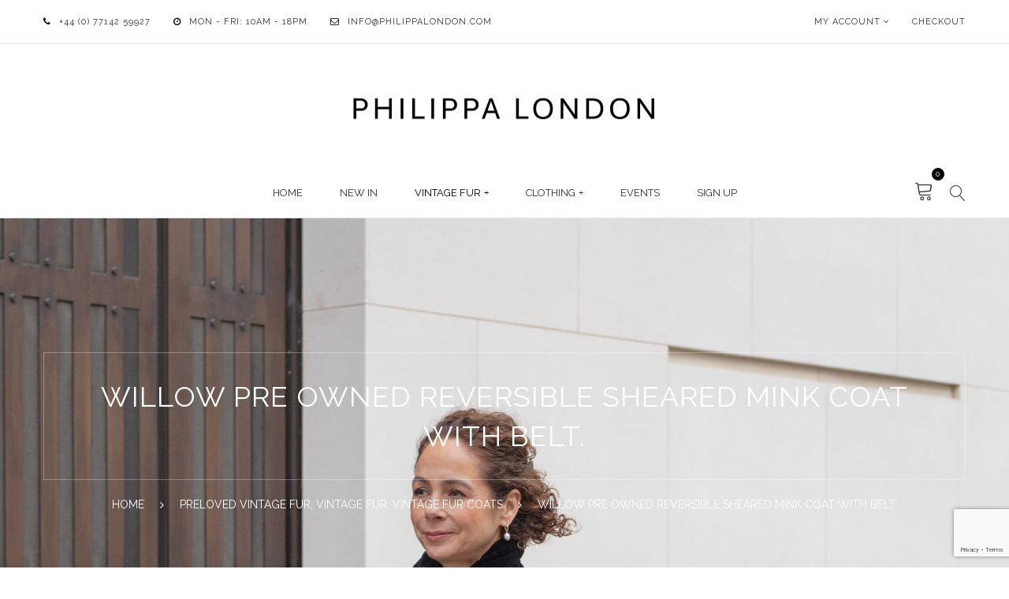

--- FILE ---
content_type: text/html; charset=UTF-8
request_url: https://www.philippalondon.com/product/willow-pre-owned-reversible-sheared-mink-coat-with-belt/
body_size: 88756
content:
<!DOCTYPE html>
<html lang="en-GB">	
<meta charset="UTF-8">
<meta name="viewport" content="width=device-width, initial-scale=1.0, maximum-scale=1.0, user-scalable=no" />
<link rel="profile" href="http://gmpg.org/xfn/11">
<link rel="pingback" href="https://www.philippalondon.com/xmlrpc.php">
<script>
// James script to force default permissions to granted - this works
window.dataLayer = window.dataLayer || [];
function gtag() { dataLayer.push(arguments); }
// Force consent to granted for all categories
function forceGrantedConsent() {
var consentParameters = {
'ad_personalization': 'granted',
'ad_storage': 'granted',
'ad_user_data': 'granted',
'analytics_storage': 'granted',
'functionality_storage': 'granted',
'personalization_storage': 'granted',
'security_storage': 'granted',
};
gtag('consent', 'update', consentParameters);
}
// Listener for the 'wp_listen_for_consent_change' event
document.addEventListener('wp_listen_for_consent_change', function (event) {
forceGrantedConsent();
});
// Update consent to granted on 'wp_consent_type_defined' event
document.addEventListener('wp_consent_type_defined', forceGrantedConsent);
// Initial update of consent to granted on DOMContentLoaded
document.addEventListener('DOMContentLoaded', function () {
if (!window.waitfor_consent_hook) {
forceGrantedConsent();
}
});
// Initial forced consent update
forceGrantedConsent();
</script>
<!-- Google Tag Manager in arw-leka_child/header.php -->
<script>(function(w,d,s,l,i){w[l]=w[l]||[];w[l].push({'gtm.start':
new Date().getTime(),event:'gtm.js'});var f=d.getElementsByTagName(s)[0],
j=d.createElement(s),dl=l!='dataLayer'?'&l='+l:'';j.async=true;j.src=
'https://www.googletagmanager.com/gtm.js?id='+i+dl;f.parentNode.insertBefore(j,f);
})(window,document,'script','dataLayer','GTM-59T96ZJM');</script>
<!-- End Google Tag Manager -->
<script>
/* You can add more configuration options to webfontloader by previously defining the WebFontConfig with your options */
if ( typeof WebFontConfig === "undefined" ) {
WebFontConfig = new Object();
}
WebFontConfig['google'] = {families: ['Raleway:100,200,300,400,500,600,700,800,900', 'Crimson+Text:400,600,700,400italic,600italic,700italic&amp;subset=latin']};
(function() {
var wf = document.createElement( 'script' );
wf.src = 'https://ajax.googleapis.com/ajax/libs/webfont/1.5.3/webfont.js';
wf.type = 'text/javascript';
wf.async = 'true';
var s = document.getElementsByTagName( 'script' )[0];
s.parentNode.insertBefore( wf, s );
})();
</script>
<meta name='robots' content='index, follow, max-image-preview:large, max-snippet:-1, max-video-preview:-1' />
<!-- This site is optimized with the Yoast SEO plugin v26.7 - https://yoast.com/wordpress/plugins/seo/ -->
<title>Willow Pre owned reversible sheared mink Coat with belt. - Philippa London</title>
<link rel="canonical" href="https://www.philippalondon.com/product/willow-pre-owned-reversible-sheared-mink-coat-with-belt/" />
<meta property="og:locale" content="en_GB" />
<meta property="og:type" content="article" />
<meta property="og:title" content="Willow Pre owned reversible sheared mink Coat with belt. - Philippa London" />
<meta property="og:description" content="This wonderful pre owned reversible coat gives you 2 coats in one! Made from very special sheared mink and waterproof nylon make an amazing investment for anyone. Surprisely light weight it would be great coat to take anyway from Europe to Alaska/Smart to casual. Black Sheared Mink (matching sheared mink [&hellip;]" />
<meta property="og:url" content="https://www.philippalondon.com/product/willow-pre-owned-reversible-sheared-mink-coat-with-belt/" />
<meta property="og:site_name" content="Philippa London" />
<meta property="article:modified_time" content="2024-11-26T14:47:12+00:00" />
<meta property="og:image" content="https://bunny-wp-pullzone-liif5i6yix.b-cdn.net/wp-content/uploads/2024/02/PL2-24WEB-22-1024x1024.jpg" />
<meta property="og:image:width" content="1024" />
<meta property="og:image:height" content="1024" />
<meta property="og:image:type" content="image/jpeg" />
<meta name="twitter:card" content="summary_large_image" />
<meta name="twitter:label1" content="Estimated reading time" />
<meta name="twitter:data1" content="1 minute" />
<script type="application/ld+json" class="yoast-schema-graph">{"@context":"https://schema.org","@graph":[{"@type":"WebPage","@id":"https://www.philippalondon.com/product/willow-pre-owned-reversible-sheared-mink-coat-with-belt/","url":"https://www.philippalondon.com/product/willow-pre-owned-reversible-sheared-mink-coat-with-belt/","name":"Willow Pre owned reversible sheared mink Coat with belt. - Philippa London","isPartOf":{"@id":"https://www.philippalondon.com/#website"},"primaryImageOfPage":{"@id":"https://www.philippalondon.com/product/willow-pre-owned-reversible-sheared-mink-coat-with-belt/#primaryimage"},"image":{"@id":"https://www.philippalondon.com/product/willow-pre-owned-reversible-sheared-mink-coat-with-belt/#primaryimage"},"thumbnailUrl":"https://bunny-wp-pullzone-liif5i6yix.b-cdn.net/wp-content/uploads/2024/02/PL2-24WEB-22.jpg","datePublished":"2024-02-12T15:50:17+00:00","dateModified":"2024-11-26T14:47:12+00:00","breadcrumb":{"@id":"https://www.philippalondon.com/product/willow-pre-owned-reversible-sheared-mink-coat-with-belt/#breadcrumb"},"inLanguage":"en-GB","potentialAction":[{"@type":"ReadAction","target":["https://www.philippalondon.com/product/willow-pre-owned-reversible-sheared-mink-coat-with-belt/"]}]},{"@type":"ImageObject","inLanguage":"en-GB","@id":"https://www.philippalondon.com/product/willow-pre-owned-reversible-sheared-mink-coat-with-belt/#primaryimage","url":"https://bunny-wp-pullzone-liif5i6yix.b-cdn.net/wp-content/uploads/2024/02/PL2-24WEB-22.jpg","contentUrl":"https://bunny-wp-pullzone-liif5i6yix.b-cdn.net/wp-content/uploads/2024/02/PL2-24WEB-22.jpg","width":2500,"height":2500},{"@type":"BreadcrumbList","@id":"https://www.philippalondon.com/product/willow-pre-owned-reversible-sheared-mink-coat-with-belt/#breadcrumb","itemListElement":[{"@type":"ListItem","position":1,"name":"Home","item":"https://www.philippalondon.com/"},{"@type":"ListItem","position":2,"name":"Products","item":"https://www.philippalondon.com/shop/"},{"@type":"ListItem","position":3,"name":"Willow Pre owned reversible sheared mink Coat with belt."}]},{"@type":"WebSite","@id":"https://www.philippalondon.com/#website","url":"https://www.philippalondon.com/","name":"Philippa London","description":"Sustainable Luxury","publisher":{"@id":"https://www.philippalondon.com/#organization"},"potentialAction":[{"@type":"SearchAction","target":{"@type":"EntryPoint","urlTemplate":"https://www.philippalondon.com/?s={search_term_string}"},"query-input":{"@type":"PropertyValueSpecification","valueRequired":true,"valueName":"search_term_string"}}],"inLanguage":"en-GB"},{"@type":"Organization","@id":"https://www.philippalondon.com/#organization","name":"Philippa London","url":"https://www.philippalondon.com/","logo":{"@type":"ImageObject","inLanguage":"en-GB","@id":"https://www.philippalondon.com/#/schema/logo/image/","url":"https://bunny-wp-pullzone-liif5i6yix.b-cdn.net/wp-content/uploads/2016/02/PhilipppaLondon.png","contentUrl":"https://bunny-wp-pullzone-liif5i6yix.b-cdn.net/wp-content/uploads/2016/02/PhilipppaLondon.png","width":302,"height":56,"caption":"Philippa London"},"image":{"@id":"https://www.philippalondon.com/#/schema/logo/image/"}}]}</script>
<!-- / Yoast SEO plugin. -->
<link rel='dns-prefetch' href='//www.philippalondon.com' />
<link rel='dns-prefetch' href='//player.vimeo.com' />
<link rel='dns-prefetch' href='//capi-automation.s3.us-east-2.amazonaws.com' />
<link rel='preconnect' href='https://bunny-wp-pullzone-liif5i6yix.b-cdn.net' />
<link rel="alternate" type="application/rss+xml" title="Philippa London &raquo; Feed" href="https://www.philippalondon.com/feed/" />
<link rel="alternate" type="application/rss+xml" title="Philippa London &raquo; Comments Feed" href="https://www.philippalondon.com/comments/feed/" />
<link rel="alternate" type="application/rss+xml" title="Philippa London &raquo; Willow Pre owned reversible sheared mink Coat with belt. Comments Feed" href="https://www.philippalondon.com/product/willow-pre-owned-reversible-sheared-mink-coat-with-belt/feed/" />
<link rel="alternate" title="oEmbed (JSON)" type="application/json+oembed" href="https://www.philippalondon.com/wp-json/oembed/1.0/embed?url=https%3A%2F%2Fwww.philippalondon.com%2Fproduct%2Fwillow-pre-owned-reversible-sheared-mink-coat-with-belt%2F" />
<link rel="alternate" title="oEmbed (XML)" type="text/xml+oembed" href="https://www.philippalondon.com/wp-json/oembed/1.0/embed?url=https%3A%2F%2Fwww.philippalondon.com%2Fproduct%2Fwillow-pre-owned-reversible-sheared-mink-coat-with-belt%2F&#038;format=xml" />
<style id='wp-img-auto-sizes-contain-inline-css' type='text/css'>
img:is([sizes=auto i],[sizes^="auto," i]){contain-intrinsic-size:3000px 1500px}
/*# sourceURL=wp-img-auto-sizes-contain-inline-css */
</style>
<!-- <link rel='stylesheet' id='vc_extensions_cq_tc_admin-css' href='https://www.philippalondon.com/wp-content/plugins/vc-extensions-testimonialcarousel/css/vc_extensions_cq_admin.css' type='text/css' media='all' /> -->
<!-- <link rel='stylesheet' id='formidable-css' href='https://www.philippalondon.com/wp-content/plugins/formidable/css/formidableforms.css' type='text/css' media='all' /> -->
<link rel="stylesheet" type="text/css" href="//www.philippalondon.com/wp-content/cache/wpfc-minified/otphm11/fn57t.css" media="all"/>
<link rel='stylesheet' id='bsf-Defaults-css' href='https://bunny-wp-pullzone-liif5i6yix.b-cdn.net/wp-content/uploads/smile_fonts/Defaults/Defaults.css' type='text/css' media='all' />
<!-- <link rel='stylesheet' id='vimeo-for-wordpress-public-css' href='https://www.philippalondon.com/wp-content/plugins/vimeo/build/style-index.css' type='text/css' media='all' /> -->
<link rel="stylesheet" type="text/css" href="//www.philippalondon.com/wp-content/cache/wpfc-minified/qiyphgnl/fn57t.css" media="all"/>
<style id='wp-block-library-inline-css' type='text/css'>
:root{--wp-block-synced-color:#7a00df;--wp-block-synced-color--rgb:122,0,223;--wp-bound-block-color:var(--wp-block-synced-color);--wp-editor-canvas-background:#ddd;--wp-admin-theme-color:#007cba;--wp-admin-theme-color--rgb:0,124,186;--wp-admin-theme-color-darker-10:#006ba1;--wp-admin-theme-color-darker-10--rgb:0,107,160.5;--wp-admin-theme-color-darker-20:#005a87;--wp-admin-theme-color-darker-20--rgb:0,90,135;--wp-admin-border-width-focus:2px}@media (min-resolution:192dpi){:root{--wp-admin-border-width-focus:1.5px}}.wp-element-button{cursor:pointer}:root .has-very-light-gray-background-color{background-color:#eee}:root .has-very-dark-gray-background-color{background-color:#313131}:root .has-very-light-gray-color{color:#eee}:root .has-very-dark-gray-color{color:#313131}:root .has-vivid-green-cyan-to-vivid-cyan-blue-gradient-background{background:linear-gradient(135deg,#00d084,#0693e3)}:root .has-purple-crush-gradient-background{background:linear-gradient(135deg,#34e2e4,#4721fb 50%,#ab1dfe)}:root .has-hazy-dawn-gradient-background{background:linear-gradient(135deg,#faaca8,#dad0ec)}:root .has-subdued-olive-gradient-background{background:linear-gradient(135deg,#fafae1,#67a671)}:root .has-atomic-cream-gradient-background{background:linear-gradient(135deg,#fdd79a,#004a59)}:root .has-nightshade-gradient-background{background:linear-gradient(135deg,#330968,#31cdcf)}:root .has-midnight-gradient-background{background:linear-gradient(135deg,#020381,#2874fc)}:root{--wp--preset--font-size--normal:16px;--wp--preset--font-size--huge:42px}.has-regular-font-size{font-size:1em}.has-larger-font-size{font-size:2.625em}.has-normal-font-size{font-size:var(--wp--preset--font-size--normal)}.has-huge-font-size{font-size:var(--wp--preset--font-size--huge)}.has-text-align-center{text-align:center}.has-text-align-left{text-align:left}.has-text-align-right{text-align:right}.has-fit-text{white-space:nowrap!important}#end-resizable-editor-section{display:none}.aligncenter{clear:both}.items-justified-left{justify-content:flex-start}.items-justified-center{justify-content:center}.items-justified-right{justify-content:flex-end}.items-justified-space-between{justify-content:space-between}.screen-reader-text{border:0;clip-path:inset(50%);height:1px;margin:-1px;overflow:hidden;padding:0;position:absolute;width:1px;word-wrap:normal!important}.screen-reader-text:focus{background-color:#ddd;clip-path:none;color:#444;display:block;font-size:1em;height:auto;left:5px;line-height:normal;padding:15px 23px 14px;text-decoration:none;top:5px;width:auto;z-index:100000}html :where(.has-border-color){border-style:solid}html :where([style*=border-top-color]){border-top-style:solid}html :where([style*=border-right-color]){border-right-style:solid}html :where([style*=border-bottom-color]){border-bottom-style:solid}html :where([style*=border-left-color]){border-left-style:solid}html :where([style*=border-width]){border-style:solid}html :where([style*=border-top-width]){border-top-style:solid}html :where([style*=border-right-width]){border-right-style:solid}html :where([style*=border-bottom-width]){border-bottom-style:solid}html :where([style*=border-left-width]){border-left-style:solid}html :where(img[class*=wp-image-]){height:auto;max-width:100%}:where(figure){margin:0 0 1em}html :where(.is-position-sticky){--wp-admin--admin-bar--position-offset:var(--wp-admin--admin-bar--height,0px)}@media screen and (max-width:600px){html :where(.is-position-sticky){--wp-admin--admin-bar--position-offset:0px}}
/*# sourceURL=wp-block-library-inline-css */
</style><style id='wp-block-heading-inline-css' type='text/css'>
h1:where(.wp-block-heading).has-background,h2:where(.wp-block-heading).has-background,h3:where(.wp-block-heading).has-background,h4:where(.wp-block-heading).has-background,h5:where(.wp-block-heading).has-background,h6:where(.wp-block-heading).has-background{padding:1.25em 2.375em}h1.has-text-align-left[style*=writing-mode]:where([style*=vertical-lr]),h1.has-text-align-right[style*=writing-mode]:where([style*=vertical-rl]),h2.has-text-align-left[style*=writing-mode]:where([style*=vertical-lr]),h2.has-text-align-right[style*=writing-mode]:where([style*=vertical-rl]),h3.has-text-align-left[style*=writing-mode]:where([style*=vertical-lr]),h3.has-text-align-right[style*=writing-mode]:where([style*=vertical-rl]),h4.has-text-align-left[style*=writing-mode]:where([style*=vertical-lr]),h4.has-text-align-right[style*=writing-mode]:where([style*=vertical-rl]),h5.has-text-align-left[style*=writing-mode]:where([style*=vertical-lr]),h5.has-text-align-right[style*=writing-mode]:where([style*=vertical-rl]),h6.has-text-align-left[style*=writing-mode]:where([style*=vertical-lr]),h6.has-text-align-right[style*=writing-mode]:where([style*=vertical-rl]){rotate:180deg}
/*# sourceURL=https://www.philippalondon.com/wp-includes/blocks/heading/style.min.css */
</style>
<style id='wp-block-image-inline-css' type='text/css'>
.wp-block-image>a,.wp-block-image>figure>a{display:inline-block}.wp-block-image img{box-sizing:border-box;height:auto;max-width:100%;vertical-align:bottom}@media not (prefers-reduced-motion){.wp-block-image img.hide{visibility:hidden}.wp-block-image img.show{animation:show-content-image .4s}}.wp-block-image[style*=border-radius] img,.wp-block-image[style*=border-radius]>a{border-radius:inherit}.wp-block-image.has-custom-border img{box-sizing:border-box}.wp-block-image.aligncenter{text-align:center}.wp-block-image.alignfull>a,.wp-block-image.alignwide>a{width:100%}.wp-block-image.alignfull img,.wp-block-image.alignwide img{height:auto;width:100%}.wp-block-image .aligncenter,.wp-block-image .alignleft,.wp-block-image .alignright,.wp-block-image.aligncenter,.wp-block-image.alignleft,.wp-block-image.alignright{display:table}.wp-block-image .aligncenter>figcaption,.wp-block-image .alignleft>figcaption,.wp-block-image .alignright>figcaption,.wp-block-image.aligncenter>figcaption,.wp-block-image.alignleft>figcaption,.wp-block-image.alignright>figcaption{caption-side:bottom;display:table-caption}.wp-block-image .alignleft{float:left;margin:.5em 1em .5em 0}.wp-block-image .alignright{float:right;margin:.5em 0 .5em 1em}.wp-block-image .aligncenter{margin-left:auto;margin-right:auto}.wp-block-image :where(figcaption){margin-bottom:1em;margin-top:.5em}.wp-block-image.is-style-circle-mask img{border-radius:9999px}@supports ((-webkit-mask-image:none) or (mask-image:none)) or (-webkit-mask-image:none){.wp-block-image.is-style-circle-mask img{border-radius:0;-webkit-mask-image:url('data:image/svg+xml;utf8,<svg viewBox="0 0 100 100" xmlns="http://www.w3.org/2000/svg"><circle cx="50" cy="50" r="50"/></svg>');mask-image:url('data:image/svg+xml;utf8,<svg viewBox="0 0 100 100" xmlns="http://www.w3.org/2000/svg"><circle cx="50" cy="50" r="50"/></svg>');mask-mode:alpha;-webkit-mask-position:center;mask-position:center;-webkit-mask-repeat:no-repeat;mask-repeat:no-repeat;-webkit-mask-size:contain;mask-size:contain}}:root :where(.wp-block-image.is-style-rounded img,.wp-block-image .is-style-rounded img){border-radius:9999px}.wp-block-image figure{margin:0}.wp-lightbox-container{display:flex;flex-direction:column;position:relative}.wp-lightbox-container img{cursor:zoom-in}.wp-lightbox-container img:hover+button{opacity:1}.wp-lightbox-container button{align-items:center;backdrop-filter:blur(16px) saturate(180%);background-color:#5a5a5a40;border:none;border-radius:4px;cursor:zoom-in;display:flex;height:20px;justify-content:center;opacity:0;padding:0;position:absolute;right:16px;text-align:center;top:16px;width:20px;z-index:100}@media not (prefers-reduced-motion){.wp-lightbox-container button{transition:opacity .2s ease}}.wp-lightbox-container button:focus-visible{outline:3px auto #5a5a5a40;outline:3px auto -webkit-focus-ring-color;outline-offset:3px}.wp-lightbox-container button:hover{cursor:pointer;opacity:1}.wp-lightbox-container button:focus{opacity:1}.wp-lightbox-container button:focus,.wp-lightbox-container button:hover,.wp-lightbox-container button:not(:hover):not(:active):not(.has-background){background-color:#5a5a5a40;border:none}.wp-lightbox-overlay{box-sizing:border-box;cursor:zoom-out;height:100vh;left:0;overflow:hidden;position:fixed;top:0;visibility:hidden;width:100%;z-index:100000}.wp-lightbox-overlay .close-button{align-items:center;cursor:pointer;display:flex;justify-content:center;min-height:40px;min-width:40px;padding:0;position:absolute;right:calc(env(safe-area-inset-right) + 16px);top:calc(env(safe-area-inset-top) + 16px);z-index:5000000}.wp-lightbox-overlay .close-button:focus,.wp-lightbox-overlay .close-button:hover,.wp-lightbox-overlay .close-button:not(:hover):not(:active):not(.has-background){background:none;border:none}.wp-lightbox-overlay .lightbox-image-container{height:var(--wp--lightbox-container-height);left:50%;overflow:hidden;position:absolute;top:50%;transform:translate(-50%,-50%);transform-origin:top left;width:var(--wp--lightbox-container-width);z-index:9999999999}.wp-lightbox-overlay .wp-block-image{align-items:center;box-sizing:border-box;display:flex;height:100%;justify-content:center;margin:0;position:relative;transform-origin:0 0;width:100%;z-index:3000000}.wp-lightbox-overlay .wp-block-image img{height:var(--wp--lightbox-image-height);min-height:var(--wp--lightbox-image-height);min-width:var(--wp--lightbox-image-width);width:var(--wp--lightbox-image-width)}.wp-lightbox-overlay .wp-block-image figcaption{display:none}.wp-lightbox-overlay button{background:none;border:none}.wp-lightbox-overlay .scrim{background-color:#fff;height:100%;opacity:.9;position:absolute;width:100%;z-index:2000000}.wp-lightbox-overlay.active{visibility:visible}@media not (prefers-reduced-motion){.wp-lightbox-overlay.active{animation:turn-on-visibility .25s both}.wp-lightbox-overlay.active img{animation:turn-on-visibility .35s both}.wp-lightbox-overlay.show-closing-animation:not(.active){animation:turn-off-visibility .35s both}.wp-lightbox-overlay.show-closing-animation:not(.active) img{animation:turn-off-visibility .25s both}.wp-lightbox-overlay.zoom.active{animation:none;opacity:1;visibility:visible}.wp-lightbox-overlay.zoom.active .lightbox-image-container{animation:lightbox-zoom-in .4s}.wp-lightbox-overlay.zoom.active .lightbox-image-container img{animation:none}.wp-lightbox-overlay.zoom.active .scrim{animation:turn-on-visibility .4s forwards}.wp-lightbox-overlay.zoom.show-closing-animation:not(.active){animation:none}.wp-lightbox-overlay.zoom.show-closing-animation:not(.active) .lightbox-image-container{animation:lightbox-zoom-out .4s}.wp-lightbox-overlay.zoom.show-closing-animation:not(.active) .lightbox-image-container img{animation:none}.wp-lightbox-overlay.zoom.show-closing-animation:not(.active) .scrim{animation:turn-off-visibility .4s forwards}}@keyframes show-content-image{0%{visibility:hidden}99%{visibility:hidden}to{visibility:visible}}@keyframes turn-on-visibility{0%{opacity:0}to{opacity:1}}@keyframes turn-off-visibility{0%{opacity:1;visibility:visible}99%{opacity:0;visibility:visible}to{opacity:0;visibility:hidden}}@keyframes lightbox-zoom-in{0%{transform:translate(calc((-100vw + var(--wp--lightbox-scrollbar-width))/2 + var(--wp--lightbox-initial-left-position)),calc(-50vh + var(--wp--lightbox-initial-top-position))) scale(var(--wp--lightbox-scale))}to{transform:translate(-50%,-50%) scale(1)}}@keyframes lightbox-zoom-out{0%{transform:translate(-50%,-50%) scale(1);visibility:visible}99%{visibility:visible}to{transform:translate(calc((-100vw + var(--wp--lightbox-scrollbar-width))/2 + var(--wp--lightbox-initial-left-position)),calc(-50vh + var(--wp--lightbox-initial-top-position))) scale(var(--wp--lightbox-scale));visibility:hidden}}
/*# sourceURL=https://www.philippalondon.com/wp-includes/blocks/image/style.min.css */
</style>
<style id='wp-block-latest-posts-inline-css' type='text/css'>
.wp-block-latest-posts{box-sizing:border-box}.wp-block-latest-posts.alignleft{margin-right:2em}.wp-block-latest-posts.alignright{margin-left:2em}.wp-block-latest-posts.wp-block-latest-posts__list{list-style:none}.wp-block-latest-posts.wp-block-latest-posts__list li{clear:both;overflow-wrap:break-word}.wp-block-latest-posts.is-grid{display:flex;flex-wrap:wrap}.wp-block-latest-posts.is-grid li{margin:0 1.25em 1.25em 0;width:100%}@media (min-width:600px){.wp-block-latest-posts.columns-2 li{width:calc(50% - .625em)}.wp-block-latest-posts.columns-2 li:nth-child(2n){margin-right:0}.wp-block-latest-posts.columns-3 li{width:calc(33.33333% - .83333em)}.wp-block-latest-posts.columns-3 li:nth-child(3n){margin-right:0}.wp-block-latest-posts.columns-4 li{width:calc(25% - .9375em)}.wp-block-latest-posts.columns-4 li:nth-child(4n){margin-right:0}.wp-block-latest-posts.columns-5 li{width:calc(20% - 1em)}.wp-block-latest-posts.columns-5 li:nth-child(5n){margin-right:0}.wp-block-latest-posts.columns-6 li{width:calc(16.66667% - 1.04167em)}.wp-block-latest-posts.columns-6 li:nth-child(6n){margin-right:0}}:root :where(.wp-block-latest-posts.is-grid){padding:0}:root :where(.wp-block-latest-posts.wp-block-latest-posts__list){padding-left:0}.wp-block-latest-posts__post-author,.wp-block-latest-posts__post-date{display:block;font-size:.8125em}.wp-block-latest-posts__post-excerpt,.wp-block-latest-posts__post-full-content{margin-bottom:1em;margin-top:.5em}.wp-block-latest-posts__featured-image a{display:inline-block}.wp-block-latest-posts__featured-image img{height:auto;max-width:100%;width:auto}.wp-block-latest-posts__featured-image.alignleft{float:left;margin-right:1em}.wp-block-latest-posts__featured-image.alignright{float:right;margin-left:1em}.wp-block-latest-posts__featured-image.aligncenter{margin-bottom:1em;text-align:center}
/*# sourceURL=https://www.philippalondon.com/wp-includes/blocks/latest-posts/style.min.css */
</style>
<style id='wp-block-list-inline-css' type='text/css'>
ol,ul{box-sizing:border-box}:root :where(.wp-block-list.has-background){padding:1.25em 2.375em}
/*# sourceURL=https://www.philippalondon.com/wp-includes/blocks/list/style.min.css */
</style>
<style id='wp-block-paragraph-inline-css' type='text/css'>
.is-small-text{font-size:.875em}.is-regular-text{font-size:1em}.is-large-text{font-size:2.25em}.is-larger-text{font-size:3em}.has-drop-cap:not(:focus):first-letter{float:left;font-size:8.4em;font-style:normal;font-weight:100;line-height:.68;margin:.05em .1em 0 0;text-transform:uppercase}body.rtl .has-drop-cap:not(:focus):first-letter{float:none;margin-left:.1em}p.has-drop-cap.has-background{overflow:hidden}:root :where(p.has-background){padding:1.25em 2.375em}:where(p.has-text-color:not(.has-link-color)) a{color:inherit}p.has-text-align-left[style*="writing-mode:vertical-lr"],p.has-text-align-right[style*="writing-mode:vertical-rl"]{rotate:180deg}
/*# sourceURL=https://www.philippalondon.com/wp-includes/blocks/paragraph/style.min.css */
</style>
<!-- <link rel='stylesheet' property='stylesheet' id='wc-blocks-style-css' href='https://www.philippalondon.com/wp-content/plugins/woocommerce/assets/client/blocks/wc-blocks.css' type='text/css' media='all' /> -->
<link rel="stylesheet" type="text/css" href="//www.philippalondon.com/wp-content/cache/wpfc-minified/d4t5c9kf/fn57t.css" media="all"/>
<style id='global-styles-inline-css' type='text/css'>
:root{--wp--preset--aspect-ratio--square: 1;--wp--preset--aspect-ratio--4-3: 4/3;--wp--preset--aspect-ratio--3-4: 3/4;--wp--preset--aspect-ratio--3-2: 3/2;--wp--preset--aspect-ratio--2-3: 2/3;--wp--preset--aspect-ratio--16-9: 16/9;--wp--preset--aspect-ratio--9-16: 9/16;--wp--preset--color--black: #000000;--wp--preset--color--cyan-bluish-gray: #abb8c3;--wp--preset--color--white: #ffffff;--wp--preset--color--pale-pink: #f78da7;--wp--preset--color--vivid-red: #cf2e2e;--wp--preset--color--luminous-vivid-orange: #ff6900;--wp--preset--color--luminous-vivid-amber: #fcb900;--wp--preset--color--light-green-cyan: #7bdcb5;--wp--preset--color--vivid-green-cyan: #00d084;--wp--preset--color--pale-cyan-blue: #8ed1fc;--wp--preset--color--vivid-cyan-blue: #0693e3;--wp--preset--color--vivid-purple: #9b51e0;--wp--preset--gradient--vivid-cyan-blue-to-vivid-purple: linear-gradient(135deg,rgb(6,147,227) 0%,rgb(155,81,224) 100%);--wp--preset--gradient--light-green-cyan-to-vivid-green-cyan: linear-gradient(135deg,rgb(122,220,180) 0%,rgb(0,208,130) 100%);--wp--preset--gradient--luminous-vivid-amber-to-luminous-vivid-orange: linear-gradient(135deg,rgb(252,185,0) 0%,rgb(255,105,0) 100%);--wp--preset--gradient--luminous-vivid-orange-to-vivid-red: linear-gradient(135deg,rgb(255,105,0) 0%,rgb(207,46,46) 100%);--wp--preset--gradient--very-light-gray-to-cyan-bluish-gray: linear-gradient(135deg,rgb(238,238,238) 0%,rgb(169,184,195) 100%);--wp--preset--gradient--cool-to-warm-spectrum: linear-gradient(135deg,rgb(74,234,220) 0%,rgb(151,120,209) 20%,rgb(207,42,186) 40%,rgb(238,44,130) 60%,rgb(251,105,98) 80%,rgb(254,248,76) 100%);--wp--preset--gradient--blush-light-purple: linear-gradient(135deg,rgb(255,206,236) 0%,rgb(152,150,240) 100%);--wp--preset--gradient--blush-bordeaux: linear-gradient(135deg,rgb(254,205,165) 0%,rgb(254,45,45) 50%,rgb(107,0,62) 100%);--wp--preset--gradient--luminous-dusk: linear-gradient(135deg,rgb(255,203,112) 0%,rgb(199,81,192) 50%,rgb(65,88,208) 100%);--wp--preset--gradient--pale-ocean: linear-gradient(135deg,rgb(255,245,203) 0%,rgb(182,227,212) 50%,rgb(51,167,181) 100%);--wp--preset--gradient--electric-grass: linear-gradient(135deg,rgb(202,248,128) 0%,rgb(113,206,126) 100%);--wp--preset--gradient--midnight: linear-gradient(135deg,rgb(2,3,129) 0%,rgb(40,116,252) 100%);--wp--preset--font-size--small: 13px;--wp--preset--font-size--medium: 20px;--wp--preset--font-size--large: 36px;--wp--preset--font-size--x-large: 42px;--wp--preset--spacing--20: 0.44rem;--wp--preset--spacing--30: 0.67rem;--wp--preset--spacing--40: 1rem;--wp--preset--spacing--50: 1.5rem;--wp--preset--spacing--60: 2.25rem;--wp--preset--spacing--70: 3.38rem;--wp--preset--spacing--80: 5.06rem;--wp--preset--shadow--natural: 6px 6px 9px rgba(0, 0, 0, 0.2);--wp--preset--shadow--deep: 12px 12px 50px rgba(0, 0, 0, 0.4);--wp--preset--shadow--sharp: 6px 6px 0px rgba(0, 0, 0, 0.2);--wp--preset--shadow--outlined: 6px 6px 0px -3px rgb(255, 255, 255), 6px 6px rgb(0, 0, 0);--wp--preset--shadow--crisp: 6px 6px 0px rgb(0, 0, 0);}:where(.is-layout-flex){gap: 0.5em;}:where(.is-layout-grid){gap: 0.5em;}body .is-layout-flex{display: flex;}.is-layout-flex{flex-wrap: wrap;align-items: center;}.is-layout-flex > :is(*, div){margin: 0;}body .is-layout-grid{display: grid;}.is-layout-grid > :is(*, div){margin: 0;}:where(.wp-block-columns.is-layout-flex){gap: 2em;}:where(.wp-block-columns.is-layout-grid){gap: 2em;}:where(.wp-block-post-template.is-layout-flex){gap: 1.25em;}:where(.wp-block-post-template.is-layout-grid){gap: 1.25em;}.has-black-color{color: var(--wp--preset--color--black) !important;}.has-cyan-bluish-gray-color{color: var(--wp--preset--color--cyan-bluish-gray) !important;}.has-white-color{color: var(--wp--preset--color--white) !important;}.has-pale-pink-color{color: var(--wp--preset--color--pale-pink) !important;}.has-vivid-red-color{color: var(--wp--preset--color--vivid-red) !important;}.has-luminous-vivid-orange-color{color: var(--wp--preset--color--luminous-vivid-orange) !important;}.has-luminous-vivid-amber-color{color: var(--wp--preset--color--luminous-vivid-amber) !important;}.has-light-green-cyan-color{color: var(--wp--preset--color--light-green-cyan) !important;}.has-vivid-green-cyan-color{color: var(--wp--preset--color--vivid-green-cyan) !important;}.has-pale-cyan-blue-color{color: var(--wp--preset--color--pale-cyan-blue) !important;}.has-vivid-cyan-blue-color{color: var(--wp--preset--color--vivid-cyan-blue) !important;}.has-vivid-purple-color{color: var(--wp--preset--color--vivid-purple) !important;}.has-black-background-color{background-color: var(--wp--preset--color--black) !important;}.has-cyan-bluish-gray-background-color{background-color: var(--wp--preset--color--cyan-bluish-gray) !important;}.has-white-background-color{background-color: var(--wp--preset--color--white) !important;}.has-pale-pink-background-color{background-color: var(--wp--preset--color--pale-pink) !important;}.has-vivid-red-background-color{background-color: var(--wp--preset--color--vivid-red) !important;}.has-luminous-vivid-orange-background-color{background-color: var(--wp--preset--color--luminous-vivid-orange) !important;}.has-luminous-vivid-amber-background-color{background-color: var(--wp--preset--color--luminous-vivid-amber) !important;}.has-light-green-cyan-background-color{background-color: var(--wp--preset--color--light-green-cyan) !important;}.has-vivid-green-cyan-background-color{background-color: var(--wp--preset--color--vivid-green-cyan) !important;}.has-pale-cyan-blue-background-color{background-color: var(--wp--preset--color--pale-cyan-blue) !important;}.has-vivid-cyan-blue-background-color{background-color: var(--wp--preset--color--vivid-cyan-blue) !important;}.has-vivid-purple-background-color{background-color: var(--wp--preset--color--vivid-purple) !important;}.has-black-border-color{border-color: var(--wp--preset--color--black) !important;}.has-cyan-bluish-gray-border-color{border-color: var(--wp--preset--color--cyan-bluish-gray) !important;}.has-white-border-color{border-color: var(--wp--preset--color--white) !important;}.has-pale-pink-border-color{border-color: var(--wp--preset--color--pale-pink) !important;}.has-vivid-red-border-color{border-color: var(--wp--preset--color--vivid-red) !important;}.has-luminous-vivid-orange-border-color{border-color: var(--wp--preset--color--luminous-vivid-orange) !important;}.has-luminous-vivid-amber-border-color{border-color: var(--wp--preset--color--luminous-vivid-amber) !important;}.has-light-green-cyan-border-color{border-color: var(--wp--preset--color--light-green-cyan) !important;}.has-vivid-green-cyan-border-color{border-color: var(--wp--preset--color--vivid-green-cyan) !important;}.has-pale-cyan-blue-border-color{border-color: var(--wp--preset--color--pale-cyan-blue) !important;}.has-vivid-cyan-blue-border-color{border-color: var(--wp--preset--color--vivid-cyan-blue) !important;}.has-vivid-purple-border-color{border-color: var(--wp--preset--color--vivid-purple) !important;}.has-vivid-cyan-blue-to-vivid-purple-gradient-background{background: var(--wp--preset--gradient--vivid-cyan-blue-to-vivid-purple) !important;}.has-light-green-cyan-to-vivid-green-cyan-gradient-background{background: var(--wp--preset--gradient--light-green-cyan-to-vivid-green-cyan) !important;}.has-luminous-vivid-amber-to-luminous-vivid-orange-gradient-background{background: var(--wp--preset--gradient--luminous-vivid-amber-to-luminous-vivid-orange) !important;}.has-luminous-vivid-orange-to-vivid-red-gradient-background{background: var(--wp--preset--gradient--luminous-vivid-orange-to-vivid-red) !important;}.has-very-light-gray-to-cyan-bluish-gray-gradient-background{background: var(--wp--preset--gradient--very-light-gray-to-cyan-bluish-gray) !important;}.has-cool-to-warm-spectrum-gradient-background{background: var(--wp--preset--gradient--cool-to-warm-spectrum) !important;}.has-blush-light-purple-gradient-background{background: var(--wp--preset--gradient--blush-light-purple) !important;}.has-blush-bordeaux-gradient-background{background: var(--wp--preset--gradient--blush-bordeaux) !important;}.has-luminous-dusk-gradient-background{background: var(--wp--preset--gradient--luminous-dusk) !important;}.has-pale-ocean-gradient-background{background: var(--wp--preset--gradient--pale-ocean) !important;}.has-electric-grass-gradient-background{background: var(--wp--preset--gradient--electric-grass) !important;}.has-midnight-gradient-background{background: var(--wp--preset--gradient--midnight) !important;}.has-small-font-size{font-size: var(--wp--preset--font-size--small) !important;}.has-medium-font-size{font-size: var(--wp--preset--font-size--medium) !important;}.has-large-font-size{font-size: var(--wp--preset--font-size--large) !important;}.has-x-large-font-size{font-size: var(--wp--preset--font-size--x-large) !important;}
/*# sourceURL=global-styles-inline-css */
</style>
<style id='classic-theme-styles-inline-css' type='text/css'>
/*! This file is auto-generated */
.wp-block-button__link{color:#fff;background-color:#32373c;border-radius:9999px;box-shadow:none;text-decoration:none;padding:calc(.667em + 2px) calc(1.333em + 2px);font-size:1.125em}.wp-block-file__button{background:#32373c;color:#fff;text-decoration:none}
/*# sourceURL=/wp-includes/css/classic-themes.min.css */
</style>
<!-- <link rel='stylesheet' id='cr-frontend-css-css' href='https://www.philippalondon.com/wp-content/plugins/customer-reviews-woocommerce/css/frontend.css' type='text/css' media='all' /> -->
<!-- <link rel='stylesheet' id='contact-form-7-css' href='https://www.philippalondon.com/wp-content/plugins/contact-form-7/includes/css/styles.css' type='text/css' media='all' /> -->
<!-- <link rel='stylesheet' id='imtst_style_vc-css' href='https://www.philippalondon.com/wp-content/plugins/indeed-my-testimonials-vc/files/css/style.css' type='text/css' media='all' /> -->
<!-- <link rel='stylesheet' id='imtst_owl_carousel_vc-css' href='https://www.philippalondon.com/wp-content/plugins/indeed-my-testimonials-vc/files/css/owl.carousel.css' type='text/css' media='all' /> -->
<!-- <link rel='stylesheet' id='imtst_font-awesome-css' href='https://www.philippalondon.com/wp-content/plugins/indeed-my-testimonials-vc/files/css/font-awesome.min.css' type='text/css' media='all' /> -->
<!-- <link rel='stylesheet' id='jbplgns-invoice-note-css' href='https://www.philippalondon.com/wp-content/plugins/jbplgns-invoice-note/public/css/jbplgns-invoice-note-public.css' type='text/css' media='all' /> -->
<!-- <link rel='stylesheet' id='jbplgns-manual-css' href='https://www.philippalondon.com/wp-content/plugins/jbplgns-manual/public/css/jbplgns-manual-public.css' type='text/css' media='all' /> -->
<!-- <link rel='stylesheet' id='jbplgns-secure-sharing-links-css' href='https://www.philippalondon.com/wp-content/plugins/jbplgns-secure-sharing-links/public/css/jbplgns-secure-sharing-links-public.css' type='text/css' media='all' /> -->
<!-- <link rel='stylesheet' id='jbplugins-log-css' href='https://www.philippalondon.com/wp-content/plugins/jbplugins-log/public/css/jbplugins-log-public.css' type='text/css' media='all' /> -->
<link rel="stylesheet" type="text/css" href="//www.philippalondon.com/wp-content/cache/wpfc-minified/dg27e718/fn57t.css" media="all"/>
<style id='woocommerce-inline-inline-css' type='text/css'>
.woocommerce form .form-row .required { visibility: visible; }
/*# sourceURL=woocommerce-inline-inline-css */
</style>
<!-- <link rel='stylesheet' id='wcct_public_css-css' href='https://www.philippalondon.com/wp-content/plugins/finale-woocommerce-sales-countdown-timer-discount-plugin/assets/css/wcct_combined.css' type='text/css' media='all' /> -->
<!-- <link rel='stylesheet' id='photoswipe-css' href='https://www.philippalondon.com/wp-content/plugins/woocommerce/assets/css/photoswipe/photoswipe.min.css' type='text/css' media='all' /> -->
<!-- <link rel='stylesheet' id='photoswipe-default-skin-css' href='https://www.philippalondon.com/wp-content/plugins/woocommerce/assets/css/photoswipe/default-skin/default-skin.min.css' type='text/css' media='all' /> -->
<!-- <link rel='stylesheet' id='wc-pb-checkout-blocks-css' href='https://www.philippalondon.com/wp-content/plugins/woocommerce-product-bundles/assets/css/frontend/checkout-blocks.css' type='text/css' media='all' /> -->
<!-- <link rel='stylesheet' id='wc_stripe_express_checkout_style-css' href='https://www.philippalondon.com/wp-content/plugins/woocommerce-gateway-stripe/build/express-checkout.css' type='text/css' media='all' /> -->
<!-- <link rel='stylesheet' id='wc-bundle-style-css' href='https://www.philippalondon.com/wp-content/plugins/woocommerce-product-bundles/assets/css/frontend/woocommerce.css' type='text/css' media='all' /> -->
<link rel="stylesheet" type="text/css" href="//www.philippalondon.com/wp-content/cache/wpfc-minified/eh20dipi/fn5uk.css" media="all"/>
<link rel='stylesheet' id='arexworks-wordpress-stylesheet-css' href='https://bunny-wp-pullzone-liif5i6yix.b-cdn.net/wp-content/themes/arw-leka_child/style.css' type='text/css' media='all' />
<!-- <link rel='stylesheet' id='js_composer_front-css' href='https://www.philippalondon.com/wp-content/plugins/js_composer/assets/css/js_composer.min.css' type='text/css' media='all' /> -->
<link rel="stylesheet" type="text/css" href="//www.philippalondon.com/wp-content/cache/wpfc-minified/6oj52xuh/fn57t.css" media="all"/>
<link rel='stylesheet' id='arexworks-foundation-css' href='https://bunny-wp-pullzone-liif5i6yix.b-cdn.net/wp-content/themes/arw-leka/assets/css/foundation.css' type='text/css' media='all' />
<link rel='stylesheet' id='arexworks-theme-stylesheet-css' href='https://bunny-wp-pullzone-liif5i6yix.b-cdn.net/wp-content/themes/arw-leka/assets/css/theme.css' type='text/css' media='all' />
<link rel='stylesheet' id='arexworks-theme-ecommerce-css' href='https://bunny-wp-pullzone-liif5i6yix.b-cdn.net/wp-content/themes/arw-leka/assets/css/ecommerce.css' type='text/css' media='all' />
<link rel='stylesheet' id='arexworks-theme-responsive-css' href='https://bunny-wp-pullzone-liif5i6yix.b-cdn.net/wp-content/themes/arw-leka/assets/css/responsive.css' type='text/css' media='all' />
<!-- <link rel='stylesheet' id='decent-comments-css' href='https://www.philippalondon.com/wp-content/plugins/decent-comments/css/decent-comments.css' type='text/css' media='all' /> -->
<link rel="stylesheet" type="text/css" href="//www.philippalondon.com/wp-content/cache/wpfc-minified/foihcrgk/fn57t.css" media="all"/>
<script type="text/template" id="tmpl-variation-template">
<div class="woocommerce-variation-description">{{{ data.variation.variation_description }}}</div>
<div class="woocommerce-variation-price">{{{ data.variation.price_html }}}</div>
<div class="woocommerce-variation-availability">{{{ data.variation.availability_html }}}</div>
</script>
<script type="text/template" id="tmpl-unavailable-variation-template">
<p role="alert">Sorry, this product is unavailable. Please choose a different combination.</p>
</script>
<script type="text/javascript" src="https://bunny-wp-pullzone-liif5i6yix.b-cdn.net/wp-includes/js/dist/vendor/react.min.js" id="react-js"></script>
<script type="text/javascript" src="https://bunny-wp-pullzone-liif5i6yix.b-cdn.net/wp-includes/js/dist/vendor/react-jsx-runtime.min.js" id="react-jsx-runtime-js"></script>
<script type="text/javascript" src="https://bunny-wp-pullzone-liif5i6yix.b-cdn.net/wp-includes/js/dist/hooks.min.js" id="wp-hooks-js"></script>
<script type="text/javascript" src="https://bunny-wp-pullzone-liif5i6yix.b-cdn.net/wp-includes/js/dist/i18n.min.js" id="wp-i18n-js"></script>
<script type="text/javascript" id="wp-i18n-js-after">
/* <![CDATA[ */
wp.i18n.setLocaleData( { 'text direction\u0004ltr': [ 'ltr' ] } );
//# sourceURL=wp-i18n-js-after
/* ]]> */
</script>
<script type="text/javascript" src="https://bunny-wp-pullzone-liif5i6yix.b-cdn.net/wp-includes/js/dist/url.min.js" id="wp-url-js"></script>
<script type="text/javascript" id="wp-api-fetch-js-translations">
/* <![CDATA[ */
( function( domain, translations ) {
var localeData = translations.locale_data[ domain ] || translations.locale_data.messages;
localeData[""].domain = domain;
wp.i18n.setLocaleData( localeData, domain );
} )( "default", {"translation-revision-date":"2025-12-15 12:18:56+0000","generator":"GlotPress\/4.0.3","domain":"messages","locale_data":{"messages":{"":{"domain":"messages","plural-forms":"nplurals=2; plural=n != 1;","lang":"en_GB"},"Could not get a valid response from the server.":["Could not get a valid response from the server."],"Unable to connect. Please check your Internet connection.":["Unable to connect. Please check your Internet connection."],"Media upload failed. If this is a photo or a large image, please scale it down and try again.":["Media upload failed. If this is a photo or a large image, please scale it down and try again."],"The response is not a valid JSON response.":["The response is not a valid JSON response."]}},"comment":{"reference":"wp-includes\/js\/dist\/api-fetch.js"}} );
//# sourceURL=wp-api-fetch-js-translations
/* ]]> */
</script>
<script type="text/javascript" src="https://bunny-wp-pullzone-liif5i6yix.b-cdn.net/wp-includes/js/dist/api-fetch.min.js" id="wp-api-fetch-js"></script>
<script type="text/javascript" id="wp-api-fetch-js-after">
/* <![CDATA[ */
wp.apiFetch.use( wp.apiFetch.createRootURLMiddleware( "https://www.philippalondon.com/wp-json/" ) );
wp.apiFetch.nonceMiddleware = wp.apiFetch.createNonceMiddleware( "b63babfd81" );
wp.apiFetch.use( wp.apiFetch.nonceMiddleware );
wp.apiFetch.use( wp.apiFetch.mediaUploadMiddleware );
wp.apiFetch.nonceEndpoint = "https://www.philippalondon.com/wp-admin/admin-ajax.php?action=rest-nonce";
//# sourceURL=wp-api-fetch-js-after
/* ]]> */
</script>
<script type="text/javascript" src="https://bunny-wp-pullzone-liif5i6yix.b-cdn.net/wp-includes/js/dist/vendor/react-dom.min.js" id="react-dom-js"></script>
<script type="text/javascript" src="https://bunny-wp-pullzone-liif5i6yix.b-cdn.net/wp-includes/js/dist/dom-ready.min.js" id="wp-dom-ready-js"></script>
<script type="text/javascript" id="wp-a11y-js-translations">
/* <![CDATA[ */
( function( domain, translations ) {
var localeData = translations.locale_data[ domain ] || translations.locale_data.messages;
localeData[""].domain = domain;
wp.i18n.setLocaleData( localeData, domain );
} )( "default", {"translation-revision-date":"2025-12-15 12:18:56+0000","generator":"GlotPress\/4.0.3","domain":"messages","locale_data":{"messages":{"":{"domain":"messages","plural-forms":"nplurals=2; plural=n != 1;","lang":"en_GB"},"Notifications":["Notifications"]}},"comment":{"reference":"wp-includes\/js\/dist\/a11y.js"}} );
//# sourceURL=wp-a11y-js-translations
/* ]]> */
</script>
<script type="text/javascript" src="https://bunny-wp-pullzone-liif5i6yix.b-cdn.net/wp-includes/js/dist/a11y.min.js" id="wp-a11y-js"></script>
<script type="text/javascript" src="https://bunny-wp-pullzone-liif5i6yix.b-cdn.net/wp-includes/js/dist/blob.min.js" id="wp-blob-js"></script>
<script type="text/javascript" src="https://bunny-wp-pullzone-liif5i6yix.b-cdn.net/wp-includes/js/dist/block-serialization-default-parser.min.js" id="wp-block-serialization-default-parser-js"></script>
<script type="text/javascript" src="https://bunny-wp-pullzone-liif5i6yix.b-cdn.net/wp-includes/js/dist/autop.min.js" id="wp-autop-js"></script>
<script type="text/javascript" src="https://bunny-wp-pullzone-liif5i6yix.b-cdn.net/wp-includes/js/dist/deprecated.min.js" id="wp-deprecated-js"></script>
<script type="text/javascript" src="https://bunny-wp-pullzone-liif5i6yix.b-cdn.net/wp-includes/js/dist/dom.min.js" id="wp-dom-js"></script>
<script type="text/javascript" src="https://bunny-wp-pullzone-liif5i6yix.b-cdn.net/wp-includes/js/dist/escape-html.min.js" id="wp-escape-html-js"></script>
<script type="text/javascript" src="https://bunny-wp-pullzone-liif5i6yix.b-cdn.net/wp-includes/js/dist/element.min.js" id="wp-element-js"></script>
<script type="text/javascript" src="https://bunny-wp-pullzone-liif5i6yix.b-cdn.net/wp-includes/js/dist/is-shallow-equal.min.js" id="wp-is-shallow-equal-js"></script>
<script type="text/javascript" id="wp-keycodes-js-translations">
/* <![CDATA[ */
( function( domain, translations ) {
var localeData = translations.locale_data[ domain ] || translations.locale_data.messages;
localeData[""].domain = domain;
wp.i18n.setLocaleData( localeData, domain );
} )( "default", {"translation-revision-date":"2025-12-15 12:18:56+0000","generator":"GlotPress\/4.0.3","domain":"messages","locale_data":{"messages":{"":{"domain":"messages","plural-forms":"nplurals=2; plural=n != 1;","lang":"en_GB"},"Tilde":["Tilde"],"Backtick":["Backtick"],"Period":["Period"],"Comma":["Comma"]}},"comment":{"reference":"wp-includes\/js\/dist\/keycodes.js"}} );
//# sourceURL=wp-keycodes-js-translations
/* ]]> */
</script>
<script type="text/javascript" src="https://bunny-wp-pullzone-liif5i6yix.b-cdn.net/wp-includes/js/dist/keycodes.min.js" id="wp-keycodes-js"></script>
<script type="text/javascript" src="https://bunny-wp-pullzone-liif5i6yix.b-cdn.net/wp-includes/js/dist/priority-queue.min.js" id="wp-priority-queue-js"></script>
<script type="text/javascript" src="https://bunny-wp-pullzone-liif5i6yix.b-cdn.net/wp-includes/js/dist/compose.min.js" id="wp-compose-js"></script>
<script type="text/javascript" src="https://bunny-wp-pullzone-liif5i6yix.b-cdn.net/wp-includes/js/dist/private-apis.min.js" id="wp-private-apis-js"></script>
<script type="text/javascript" src="https://bunny-wp-pullzone-liif5i6yix.b-cdn.net/wp-includes/js/dist/redux-routine.min.js" id="wp-redux-routine-js"></script>
<script type="text/javascript" src="https://bunny-wp-pullzone-liif5i6yix.b-cdn.net/wp-includes/js/dist/data.min.js" id="wp-data-js"></script>
<script type="text/javascript" id="wp-data-js-after">
/* <![CDATA[ */
( function() {
var userId = 0;
var storageKey = "WP_DATA_USER_" + userId;
wp.data
.use( wp.data.plugins.persistence, { storageKey: storageKey } );
} )();
//# sourceURL=wp-data-js-after
/* ]]> */
</script>
<script type="text/javascript" src="https://bunny-wp-pullzone-liif5i6yix.b-cdn.net/wp-includes/js/dist/html-entities.min.js" id="wp-html-entities-js"></script>
<script type="text/javascript" id="wp-rich-text-js-translations">
/* <![CDATA[ */
( function( domain, translations ) {
var localeData = translations.locale_data[ domain ] || translations.locale_data.messages;
localeData[""].domain = domain;
wp.i18n.setLocaleData( localeData, domain );
} )( "default", {"translation-revision-date":"2025-12-15 12:18:56+0000","generator":"GlotPress\/4.0.3","domain":"messages","locale_data":{"messages":{"":{"domain":"messages","plural-forms":"nplurals=2; plural=n != 1;","lang":"en_GB"},"%s applied.":["%s applied."],"%s removed.":["%s removed."]}},"comment":{"reference":"wp-includes\/js\/dist\/rich-text.js"}} );
//# sourceURL=wp-rich-text-js-translations
/* ]]> */
</script>
<script type="text/javascript" src="https://bunny-wp-pullzone-liif5i6yix.b-cdn.net/wp-includes/js/dist/rich-text.min.js" id="wp-rich-text-js"></script>
<script type="text/javascript" src="https://bunny-wp-pullzone-liif5i6yix.b-cdn.net/wp-includes/js/dist/shortcode.min.js" id="wp-shortcode-js"></script>
<script type="text/javascript" src="https://bunny-wp-pullzone-liif5i6yix.b-cdn.net/wp-includes/js/dist/warning.min.js" id="wp-warning-js"></script>
<script type="text/javascript" id="wp-blocks-js-translations">
/* <![CDATA[ */
( function( domain, translations ) {
var localeData = translations.locale_data[ domain ] || translations.locale_data.messages;
localeData[""].domain = domain;
wp.i18n.setLocaleData( localeData, domain );
} )( "default", {"translation-revision-date":"2025-12-15 12:18:56+0000","generator":"GlotPress\/4.0.3","domain":"messages","locale_data":{"messages":{"":{"domain":"messages","plural-forms":"nplurals=2; plural=n != 1;","lang":"en_GB"},"%1$s Block. Row %2$d":["%1$s Block. Row %2$d"],"Design":["Design"],"%s Block":["%s Block"],"%1$s Block. %2$s":["%1$s Block. %2$s"],"%1$s Block. Column %2$d":["%1$s Block. Column %2$d"],"%1$s Block. Column %2$d. %3$s":["%1$s Block. Column %2$d. %3$s"],"%1$s Block. Row %2$d. %3$s":["%1$s Block. Row %2$d. %3$s"],"Reusable blocks":["Reusable blocks"],"Embeds":["Embeds"],"Text":["Text"],"Widgets":["Widgets"],"Theme":["Theme"],"Media":["Media"]}},"comment":{"reference":"wp-includes\/js\/dist\/blocks.js"}} );
//# sourceURL=wp-blocks-js-translations
/* ]]> */
</script>
<script type="text/javascript" src="https://bunny-wp-pullzone-liif5i6yix.b-cdn.net/wp-includes/js/dist/blocks.min.js" id="wp-blocks-js"></script>
<script type="text/javascript" src="https://bunny-wp-pullzone-liif5i6yix.b-cdn.net/wp-includes/js/dist/vendor/moment.min.js" id="moment-js"></script>
<script type="text/javascript" id="moment-js-after">
/* <![CDATA[ */
moment.updateLocale( 'en_GB', {"months":["January","February","March","April","May","June","July","August","September","October","November","December"],"monthsShort":["Jan","Feb","Mar","Apr","May","Jun","Jul","Aug","Sep","Oct","Nov","Dec"],"weekdays":["Sunday","Monday","Tuesday","Wednesday","Thursday","Friday","Saturday"],"weekdaysShort":["Sun","Mon","Tue","Wed","Thu","Fri","Sat"],"week":{"dow":1},"longDateFormat":{"LT":"g:i a","LTS":null,"L":null,"LL":"F j, Y","LLL":"j F Y H:i","LLLL":null}} );
//# sourceURL=moment-js-after
/* ]]> */
</script>
<script type="text/javascript" src="https://bunny-wp-pullzone-liif5i6yix.b-cdn.net/wp-includes/js/dist/date.min.js" id="wp-date-js"></script>
<script type="text/javascript" id="wp-date-js-after">
/* <![CDATA[ */
wp.date.setSettings( {"l10n":{"locale":"en_GB","months":["January","February","March","April","May","June","July","August","September","October","November","December"],"monthsShort":["Jan","Feb","Mar","Apr","May","Jun","Jul","Aug","Sep","Oct","Nov","Dec"],"weekdays":["Sunday","Monday","Tuesday","Wednesday","Thursday","Friday","Saturday"],"weekdaysShort":["Sun","Mon","Tue","Wed","Thu","Fri","Sat"],"meridiem":{"am":"am","pm":"pm","AM":"AM","PM":"PM"},"relative":{"future":"%s from now","past":"%s ago","s":"a second","ss":"%d seconds","m":"a minute","mm":"%d minutes","h":"an hour","hh":"%d hours","d":"a day","dd":"%d days","M":"a month","MM":"%d months","y":"a year","yy":"%d years"},"startOfWeek":1},"formats":{"time":"g:i a","date":"F j, Y","datetime":"j F Y H:i","datetimeAbbreviated":"j F Y H:i"},"timezone":{"offset":0,"offsetFormatted":"0","string":"Europe/London","abbr":"GMT"}} );
//# sourceURL=wp-date-js-after
/* ]]> */
</script>
<script type="text/javascript" src="https://bunny-wp-pullzone-liif5i6yix.b-cdn.net/wp-includes/js/dist/primitives.min.js" id="wp-primitives-js"></script>
<script type="text/javascript" id="wp-components-js-translations">
/* <![CDATA[ */
( function( domain, translations ) {
var localeData = translations.locale_data[ domain ] || translations.locale_data.messages;
localeData[""].domain = domain;
wp.i18n.setLocaleData( localeData, domain );
} )( "default", {"translation-revision-date":"2025-12-15 12:18:56+0000","generator":"GlotPress\/4.0.3","domain":"messages","locale_data":{"messages":{"":{"domain":"messages","plural-forms":"nplurals=2; plural=n != 1;","lang":"en_GB"},"December":["December"],"November":["November"],"October":["October"],"September":["September"],"August":["August"],"July":["July"],"June":["June"],"May":["May"],"April":["April"],"March":["March"],"February":["February"],"January":["January"],"Optional":["Optional"],"%s, selected":["%s, selected"],"Go to the Previous Month":["Go to the Previous Month"],"Go to the Next Month":["Go to the Next Month"],"Today, %s":["Today, %s"],"Date range calendar":["Date range calendar"],"Date calendar":["Date calendar"],"input control\u0004Show %s":["Show %s"],"Border color picker. The currently selected color has a value of \"%s\".":["Border colour picker. The currently selected colour has a value of \"%s\"."],"Border color picker. The currently selected color is called \"%1$s\" and has a value of \"%2$s\".":["Border colour picker. The currently selected colour is called \"%1$s\" and has a value of \"%2$s\"."],"Border color and style picker. The currently selected color has a value of \"%s\".":["Border colour and style picker. The currently selected colour has a value of \"%s\"."],"Border color and style picker. The currently selected color has a value of \"%1$s\". The currently selected style is \"%2$s\".":["Border colour and style picker. The currently selected colour has a value of \"%1$s\". The currently selected style is \"%2$s\"."],"Border color and style picker. The currently selected color is called \"%1$s\" and has a value of \"%2$s\".":["Border colour and style picker. The currently selected colour is called \"%1$s\" and has a value of \"%2$s\"."],"Border color and style picker. The currently selected color is called \"%1$s\" and has a value of \"%2$s\". The currently selected style is \"%3$s\".":["Border colour and style picker. The currently selected colour is called \"%1$s\" and has a value of \"%2$s\". The currently selected style is \"%3$s\"."],"%d item selected":["%d item selected","%d items selected"],"Select AM or PM":["Select AM or PM"],"Select an item":["Select an item"],"No items found":["No items found"],"Remove color: %s":["Remove colour: %s"],"authors\u0004All":["All"],"categories\u0004All":["All"],"Edit: %s":["Edit: %s"],"Left and right sides":["Left and right sides"],"Top and bottom sides":["Top and bottom sides"],"Right side":["Right side"],"Left side":["Left side"],"Bottom side":["Bottom side"],"Top side":["Top side"],"Large viewport largest dimension (lvmax)":["Large viewport largest dimension (lvmax)"],"Small viewport largest dimension (svmax)":["Small viewport largest dimension (svmax)"],"Dynamic viewport largest dimension (dvmax)":["Dynamic viewport largest dimension (dvmax)"],"Dynamic viewport smallest dimension (dvmin)":["Dynamic viewport smallest dimension (dvmin)"],"Dynamic viewport width or height (dvb)":["Dynamic viewport width or height (dvb)"],"Dynamic viewport width or height (dvi)":["Dynamic viewport width or height (dvi)"],"Dynamic viewport height (dvh)":["Dynamic viewport height (dvh)"],"Dynamic viewport width (dvw)":["Dynamic viewport width (dvw)"],"Large viewport smallest dimension (lvmin)":["Large viewport smallest dimension (lvmin)"],"Large viewport width or height (lvb)":["Large viewport width or height (lvb)"],"Large viewport width or height (lvi)":["Large viewport width or height (lvi)"],"Large viewport height (lvh)":["Large viewport height (lvh)"],"Large viewport width (lvw)":["Large viewport width (lvw)"],"Small viewport smallest dimension (svmin)":["Small viewport smallest dimension (svmin)"],"Small viewport width or height (svb)":["Small viewport width or height (svb)"],"Viewport smallest size in the block direction (svb)":["Viewport smallest size in the block direction (svb)"],"Small viewport width or height (svi)":["Small viewport width or height (svi)"],"Viewport smallest size in the inline direction (svi)":["Viewport smallest size in the inline direction (svi)"],"Small viewport height (svh)":["Small viewport height (svh)"],"Small viewport width (svw)":["Small viewport width (svw)"],"No color selected":["No colour selected"],"Required":["Required"],"Notice":["Notice"],"Error notice":["Error notice"],"Information notice":["Information notice"],"Warning notice":["Warning notice"],"Focal point top position":["Focal point top position"],"Focal point left position":["Focal point left position"],"Scrollable section":["Scrollable section"],"Initial %d result loaded. Type to filter all available results. Use up and down arrow keys to navigate.":["Initial %d result loaded. Type to filter all available results. Use up and down arrow keys to navigate.","Initial %d results loaded. Type to filter all available results. Use up and down arrow keys to navigate."],"Extra Extra Large":["Extra Extra Large"],"Show details":["Show details"],"Decrement":["Decrement"],"Increment":["Increment"],"All options reset":["All options reset"],"All options are currently hidden":["All options are currently hidden"],"%s is now visible":["%s is now visible"],"%s hidden and reset to default":["%s hidden and reset to default"],"%s reset to default":["%s reset to default"],"XXL":["XXL"],"XL":["XL"],"L":["L"],"M":["M"],"S":["S"],"Unset":["Unset"],"%1$s. Selected":["%1$s. selected"],"%1$s. Selected. There is %2$d event":["%1$s. Selected. There is %2$d event","%1$s. Selected. There are %2$d events"],"View next month":["View next month"],"View previous month":["View previous month"],"Border color and style picker":["Border colour and style picker"],"Loading \u2026":["Loading \u2026"],"All sides":["All sides"],"Bottom border":["Bottom border"],"Right border":["Right border"],"Left border":["Left border"],"Top border":["Top border"],"Border color picker.":["Border colour picker."],"Border color and style picker.":["Border colour and style picker."],"Custom color picker. The currently selected color is called \"%1$s\" and has a value of \"%2$s\".":["Custom colour picker. The currently selected colour is called \"%1$s\" and has a value of \"%2$s\"."],"Link sides":["Link sides"],"Unlink sides":["Unlink sides"],"Reset all":["Reset all"],"Button label to reveal tool panel options\u0004%s options":["%s options"],"Hide and reset %s":["Hide and reset %s"],"Reset %s":["Reset %s"],"Search %s":["Search %s"],"Set custom size":["Set custom size"],"Use size preset":["Use size preset"],"Currently selected font size: %s":["Currently selected font size: %s"],"Highlights":["Highlights"],"Size of a UI element\u0004Extra Large":["Extra Large"],"Size of a UI element\u0004Large":["Large"],"Size of a UI element\u0004Medium":["Medium"],"Size of a UI element\u0004Small":["Small"],"Size of a UI element\u0004None":["None"],"Currently selected: %s":["Currently selected: %s"],"Reset colors":["Reset colours"],"Reset gradient":["Reset gradient"],"Remove all colors":["Remove all colours"],"Remove all gradients":["Remove all gradients"],"Color options":["Colour options"],"Gradient options":["Gradient options"],"Add color":["Add colour"],"Add gradient":["Add gradient"],"Gradient name":["Gradient name"],"Color %d":["Colour %d"],"Color format":["Colour format"],"Hex color":["Hex colour"],"%1$s (%2$d of %3$d)":["%1$s (%2$d of %3$d)"],"Invalid item":["Invalid item"],"Shadows":["Shadows"],"Duotone: %s":["Duotone: %s"],"Duotone code: %s":["Duotone code: %s"],"%1$s. There is %2$d event":["%1$s. There is %2$d event","%1$s. There are %2$d events"],"Relative to root font size (rem)\u0004rems":["rems"],"Relative to parent font size (em)\u0004ems":["ems"],"Points (pt)":["Points (pt)"],"Picas (pc)":["Picas (pc)"],"Inches (in)":["Inches (in)"],"Millimeters (mm)":["Millimetres (mm)"],"Centimeters (cm)":["Centimetres (cm)"],"x-height of the font (ex)":["x-height of the font (ex)"],"Width of the zero (0) character (ch)":["Width of the zero (0) character (ch)"],"Viewport largest dimension (vmax)":["Viewport largest dimension (vmax)"],"Viewport smallest dimension (vmin)":["Viewport smallest dimension (vmin)"],"Percent (%)":["Percent (%)"],"Border width":["Border width"],"Dotted":["Dotted"],"Dashed":["Dashed"],"Viewport height (vh)":["Viewport height (vh)"],"Viewport width (vw)":["Viewport width (vw)"],"Relative to root font size (rem)":["Relative to root font size (rem)"],"Relative to parent font size (em)":["Relative to parent font size (em)"],"Pixels (px)":["Pixels (px)"],"Percentage (%)":["Percentage (%)"],"Close search":["Close search"],"Search in %s":["Search in %s"],"Select unit":["Select unit"],"Radial":["Radial"],"Linear":["Linear"],"Media preview":["Media preview"],"Coordinated Universal Time":["Coordinated Universal Time"],"Color name":["Colour name"],"Reset search":["Reset search"],"Box Control":["Box Control"],"Alignment Matrix Control":["Alignment Matrix Control"],"Bottom Center":["Bottom Centre"],"Center Right":["Centre Right"],"Center Left":["Centre Left"],"Top Center":["Top Centre"],"Solid":["Solid"],"Finish":["Finish"],"Page %1$d of %2$d":["Page %1$d of %2$d"],"Guide controls":["Guide controls"],"Gradient: %s":["Gradient: %s"],"Gradient code: %s":["Gradient code: %s"],"Remove Control Point":["Remove Control Point"],"Use your left or right arrow keys or drag and drop with the mouse to change the gradient position. Press the button to change the color or remove the control point.":["Use your left or right arrow keys or drag and drop with the mouse to change the gradient position. Press the button to change the colour or remove the control point."],"Gradient control point at position %1$d%% with color code %2$s.":["Gradient control point at position %1$d%% with colour code %2$s."],"Extra Large":["Extra Large"],"Small":["Small"],"Angle":["Angle"],"Separate with commas or the Enter key.":["Separate with commas or the Enter key."],"Separate with commas, spaces, or the Enter key.":["Separate with commas, spaces, or the Enter key."],"Copied!":["Copied!"],"%d result found.":["%d result found.","%d results found."],"Number of items":["Number of items"],"Category":["Category"],"Z \u2192 A":["Z \t A"],"A \u2192 Z":["A \t Z"],"Oldest to newest":["Oldest to newest"],"Newest to oldest":["Newest to oldest"],"Order by":["Order by"],"Dismiss this notice":["Dismiss this notice"],"Remove item":["Remove item"],"Item removed.":["Item removed."],"Item added.":["Item added."],"Add item":["Add item"],"Reset":["Reset"],"(opens in a new tab)":["(opens in a new tab)"],"Minutes":["Minutes"],"Color code: %s":["Colour code: %s"],"Custom color picker":["Custom colour picker"],"No results.":["No results."],"%d result found, use up and down arrow keys to navigate.":["%d result found, use up and down arrow keys to navigate.","%d results found, use up and down arrow keys to navigate."],"Time":["Time"],"Day":["Day"],"Month":["Month"],"Date":["Date"],"Hours":["Hours"],"Item selected.":["Item selected."],"Previous":["Previous"],"Year":["Year"],"Back":["Back"],"Style":["Style"],"Large":["Large"],"Drop files to upload":["Drop files to upload"],"Clear":["Clear"],"Mixed":["Mixed"],"Custom":["Custom"],"Next":["Next"],"PM":["PM"],"AM":["AM"],"Bottom Right":["Bottom Right"],"Bottom Left":["Bottom Left"],"Top Right":["Top Right"],"Top Left":["Top Left"],"Type":["Type"],"Top":["Top"],"Copy":["Copy"],"Font size":["Font size"],"Calendar":["Calendar"],"No results found.":["No results found."],"Default":["Default"],"Close":["Close"],"Search":["Search"],"OK":["OK"],"Medium":["Medium"],"Center":["Centre"],"Left":["Left"],"Cancel":["Cancel"],"Done":["Done"],"None":["None"],"Categories":["Categories"],"Author":["Author"]}},"comment":{"reference":"wp-includes\/js\/dist\/components.js"}} );
//# sourceURL=wp-components-js-translations
/* ]]> */
</script>
<script type="text/javascript" src="https://bunny-wp-pullzone-liif5i6yix.b-cdn.net/wp-includes/js/dist/components.min.js" id="wp-components-js"></script>
<script type="text/javascript" src="https://bunny-wp-pullzone-liif5i6yix.b-cdn.net/wp-includes/js/dist/keyboard-shortcuts.min.js" id="wp-keyboard-shortcuts-js"></script>
<script type="text/javascript" id="wp-commands-js-translations">
/* <![CDATA[ */
( function( domain, translations ) {
var localeData = translations.locale_data[ domain ] || translations.locale_data.messages;
localeData[""].domain = domain;
wp.i18n.setLocaleData( localeData, domain );
} )( "default", {"translation-revision-date":"2025-12-15 12:18:56+0000","generator":"GlotPress\/4.0.3","domain":"messages","locale_data":{"messages":{"":{"domain":"messages","plural-forms":"nplurals=2; plural=n != 1;","lang":"en_GB"},"Search commands and settings":["Search commands and settings"],"Command suggestions":["Command suggestions"],"Command palette":["Command palette"],"Open the command palette.":["Open the command palette."],"No results found.":["No results found."]}},"comment":{"reference":"wp-includes\/js\/dist\/commands.js"}} );
//# sourceURL=wp-commands-js-translations
/* ]]> */
</script>
<script type="text/javascript" src="https://bunny-wp-pullzone-liif5i6yix.b-cdn.net/wp-includes/js/dist/commands.min.js" id="wp-commands-js"></script>
<script type="text/javascript" src="https://bunny-wp-pullzone-liif5i6yix.b-cdn.net/wp-includes/js/dist/notices.min.js" id="wp-notices-js"></script>
<script type="text/javascript" src="https://bunny-wp-pullzone-liif5i6yix.b-cdn.net/wp-includes/js/dist/preferences-persistence.min.js" id="wp-preferences-persistence-js"></script>
<script type="text/javascript" id="wp-preferences-js-translations">
/* <![CDATA[ */
( function( domain, translations ) {
var localeData = translations.locale_data[ domain ] || translations.locale_data.messages;
localeData[""].domain = domain;
wp.i18n.setLocaleData( localeData, domain );
} )( "default", {"translation-revision-date":"2025-12-15 12:18:56+0000","generator":"GlotPress\/4.0.3","domain":"messages","locale_data":{"messages":{"":{"domain":"messages","plural-forms":"nplurals=2; plural=n != 1;","lang":"en_GB"},"Preference activated - %s":["Preference activated \u2013 %s"],"Preference deactivated - %s":["Preference deactivated \u2013 %s"],"Preferences":["Preferences"],"Back":["Back"]}},"comment":{"reference":"wp-includes\/js\/dist\/preferences.js"}} );
//# sourceURL=wp-preferences-js-translations
/* ]]> */
</script>
<script type="text/javascript" src="https://bunny-wp-pullzone-liif5i6yix.b-cdn.net/wp-includes/js/dist/preferences.min.js" id="wp-preferences-js"></script>
<script type="text/javascript" id="wp-preferences-js-after">
/* <![CDATA[ */
( function() {
var serverData = false;
var userId = "0";
var persistenceLayer = wp.preferencesPersistence.__unstableCreatePersistenceLayer( serverData, userId );
var preferencesStore = wp.preferences.store;
wp.data.dispatch( preferencesStore ).setPersistenceLayer( persistenceLayer );
} ) ();
//# sourceURL=wp-preferences-js-after
/* ]]> */
</script>
<script type="text/javascript" src="https://bunny-wp-pullzone-liif5i6yix.b-cdn.net/wp-includes/js/dist/style-engine.min.js" id="wp-style-engine-js"></script>
<script type="text/javascript" src="https://bunny-wp-pullzone-liif5i6yix.b-cdn.net/wp-includes/js/dist/token-list.min.js" id="wp-token-list-js"></script>
<script type="text/javascript" id="wp-block-editor-js-translations">
/* <![CDATA[ */
( function( domain, translations ) {
var localeData = translations.locale_data[ domain ] || translations.locale_data.messages;
localeData[""].domain = domain;
wp.i18n.setLocaleData( localeData, domain );
} )( "default", {"translation-revision-date":"2025-12-15 12:18:56+0000","generator":"GlotPress\/4.0.3","domain":"messages","locale_data":{"messages":{"":{"domain":"messages","plural-forms":"nplurals=2; plural=n != 1;","lang":"en_GB"},"Uncategorized":["Uncategorised"],"Multiple <main> elements detected. The duplicate may be in your content or template. This is not valid HTML and may cause accessibility issues. Please change this HTML element.":["Multiple <main> elements detected. The duplicate may be in your content or template. This is not valid HTML and may cause accessibility issues. Please change this HTML element."],"%s (Already in use)":["%s (Already in use)"],"The <button> element should be used for interactive controls that perform an action on the current page, such as opening a modal or toggling content visibility.":["The <button> element should be used for interactive controls that perform an action on the current page, such as opening a modal or toggling content visibility."],"The <a> element should be used for links that navigate to a different page or to a different section within the same page.":["The <a> element should be used for links that navigate to a different page or to a different section within the same page."],"Edit contents":["Edit contents"],"The <a>Link Relation<\/a> attribute defines the relationship between a linked resource and the current document.":["The <a>Link Relation<\/a> attribute defines the relationship between a linked resource and the current document."],"Link relation":["Link relation"],"Block is hidden.":["Block is hidden."],"Visible":["Visible"],"Block hidden. You can access it via the List View (%s).":["Block hidden. You can access it via the List View (%s)."],"Blocks hidden. You can access them via the List View (%s).":["Blocks hidden. You can access them via the List View (%s)."],"Source not registered":["Source not registered"],"Not connected":["Not connected"],"No sources available":["No sources available"],"Show or hide the selected block(s).":["Show or hide the selected block(s)."],"Paste the copied style to the selected block(s).":["Paste the copied style to the selected block(s)."],"Set custom border radius":["Set custom border radius"],"Use border radius preset":["Use border radius preset"],"Allowed Blocks":["Allowed Blocks"],"Specify which blocks are allowed inside this container.":["Specify which blocks are allowed inside this container."],"Select which blocks can be added inside this container.":["Select which blocks can be added inside this container."],"Manage allowed blocks":["Manage allowed blocks"],"Unsync and edit":["Unsync and edit"],"Synced with the selected %s.":["Synced with the selected %s."],"Blog home":["Blog home"],"Attachment":["Attachment"],"The <nav> element should be used to identify groups of links that are intended to be used for website or page content navigation.":["The <nav> element should be used to identify groups of links that are intended to be used for website or page content navigation."],"The <div> element should only be used if the block is a design element with no semantic meaning.":["The <div> element should only be used if the block is a design element with no semantic meaning."],"Enlarge on click":["Enlarge on click"],"Choose whether to use the same value for all screen sizes or a unique value for each screen size.":["Choose whether to use the same value for all screen sizes or a unique value for each screen size."],"Drag and drop a video, upload, or choose from your library.":["Drag and drop a video, upload, or choose from your library."],"Drag and drop an image, upload, or choose from your library.":["Drag and drop an image, upload, or choose from your library."],"Drag and drop an audio file, upload, or choose from your library.":["Drag and drop an audio file, upload, or choose from your library."],"Drag and drop an image or video, upload, or choose from your library.":["Drag and drop an image or video, upload, or choose from your library."],"%d%%":["%d%%"],"Image cropped and rotated.":["Image cropped and rotated."],"Image rotated.":["Image rotated."],"Image cropped.":["Image cropped."],"%d block moved.":["%d block moved.","%d blocks moved."],"Shuffle styles":["Shuffle styles"],"Change design":["Change design"],"action: convert blocks to grid\u0004Grid":["Grid"],"action: convert blocks to stack\u0004Stack":["Stack"],"action: convert blocks to row\u0004Row":["Row"],"action: convert blocks to group\u0004Group":["Group"],"Lock removal":["Lock removal"],"Lock movement":["Lock movement"],"Lock editing":["Lock editing"],"Select the features you want to lock":["Select the features you want to lock"],"Full height":["Full height"],"Block \"%s\" can't be inserted.":["Block \"%s\" can't be inserted."],"Styles copied to clipboard.":["Styles copied to clipboard."],"Paste the selected block(s).":["Paste the selected block(s)."],"Cut the selected block(s).":["Cut the selected block(s)."],"Copy the selected block(s).":["Copy the selected block(s)."],"file name\u0004unnamed":["unnamed"],"Nested blocks will fill the width of this container.":["Nested blocks will fill the width of this container."],"verb\u0004Upload":["Upload"],"Link information":["Link information"],"Manage link":["Manage link"],"You are currently in Design mode.":["You are currently in Design mode."],"You are currently in Write mode.":["You are currently in Write mode."],"Starter content":["Starter content"],"spacing\u0004%1$s %2$s":["%1$s %2$s"],"font\u0004%1$s %2$s":["%1$s %2$s"],"Empty %s; start writing to edit its value":["Empty %s; start writing to edit its value"],"Unlock content locked blocks\u0004Modify":["Modify"],"Attributes connected to custom fields or other dynamic data.":["Attributes connected to custom fields or other dynamic data."],"Drag and drop patterns into the canvas.":["Drag and drop patterns into the canvas."],"Drop pattern.":["Drop pattern."],"Layout type":["Layout type"],"Block with fixed width in flex layout\u0004Fixed":["Fixed"],"Block with expanding width in flex layout\u0004Grow":["Grow"],"Intrinsic block width in flex layout\u0004Fit":["Fit"],"Background size, position and repeat options.":["Background size, position, and repeat options."],"Grid item position":["Grid item position"],"Grid items are placed automatically depending on their order.":["Grid items are placed automatically depending on their order."],"Grid items can be manually placed in any position on the grid.":["Grid items can be manually placed in any position on the grid."],"font weight\u0004Extra Black":["Extra Black"],"font style\u0004Oblique":["Oblique"],"This block is locked.":["This block is locked."],"Selected blocks are grouped.":["Selected blocks are grouped."],"Generic label for pattern inserter button\u0004Add pattern":["Add pattern"],"block toolbar button label and description\u0004These blocks are connected.":["These blocks are connected."],"block toolbar button label and description\u0004This block is connected.":["This block is connected."],"Create a group block from the selected multiple blocks.":["Create a group block from the selected multiple blocks."],"Collapse all other items.":["Collapse all other items."],"This block allows overrides. Changing the name can cause problems with content entered into instances of this pattern.":["This block allows overrides. Changing the name can cause problems with content entered into instances of this pattern."],"Grid placement":["Grid placement"],"Row span":["Row span"],"Column span":["Column span"],"Grid span":["Grid span"],"Background image width":["Background image width"],"Size option for background image control\u0004Tile":["Tile"],"Size option for background image control\u0004Contain":["Contain"],"Size option for background image control\u0004Cover":["Cover"],"No background image selected":["No background image selected"],"Background image: %s":["Background image: %s"],"Add background image":["Add background image"],"Image has a fixed width.":["Image has a fixed width."],"Manual":["Manual"],"Blocks can't be inserted into other blocks with bindings":["Blocks can't be inserted into other blocks with bindings"],"Focal point":["Focal point"],"Be careful!":["Be careful!"],"%s.":["%s."],"%s styles.":["%s styles."],"%s settings.":["%s settings."],"%s element.":["%s element.","%s elements."],"%s block.":["%s block.","%s blocks."],"Disable enlarge on click":["Disable enlarge on click"],"Scales the image with a lightbox effect":["Scales the image with a lightbox effect"],"Scale the image with a lightbox effect.":["Scale the image with a lightbox effect."],"Link CSS class":["Link CSS class"],"Link to attachment page":["Link to attachment page"],"Link to image file":["Link to image file"],"screen sizes\u0004All":["All"],"Locked":["Locked"],"Multiple blocks selected":["Multiple blocks selected"],"No transforms.":["No transforms."],"Select parent block: %s":["Select parent block: %s"],"patterns\u0004Not synced":["Not synced"],"patterns\u0004Synced":["Synced"],"Manage the inclusion of blocks added automatically by plugins.":["Manage the inclusion of blocks added automatically by plugins."],"Border & Shadow":["Border and shadow"],"Drop shadows":["Drop shadows"],"Drop shadow":["Drop shadow"],"Repeat":["Repeat"],"Link copied to clipboard.":["Link copied to clipboard."],"patterns\u0004All":["All"],"The <main> element should be used for the primary content of your document only.":["The <main> element should be used for the primary content of your document only."],"Image settings\u0004Settings":["Settings"],"Ungroup":["Ungroup"],"Block name changed to: \"%s\".":["Block name changed to: \"%s\"."],"Block name reset to: \"%s\".":["Block name reset to: \"%s\"."],"Drop to upload":["Drop to upload"],"Background image":["Background image"],"Only images can be used as a background image.":["Only images can be used as a background image."],"No results found":["No results found"],"%d category button displayed.":["%d category button displayed.","%d category buttons displayed."],"https:\/\/wordpress.org\/patterns\/":["https:\/\/wordpress.org\/patterns\/"],"Patterns are available from the <Link>WordPress.org Pattern Directory<\/Link>, bundled in the active theme, or created by users on this site. Only patterns created on this site can be synced.":["Patterns are available from the <Link>WordPress.org Pattern Directory<\/Link>, bundled in the active theme, or created by users on this site. Only patterns created on this site can be synced."],"Theme & Plugins":["Theme & Plugins"],"Pattern Directory":["Pattern Directory"],"%d pattern found":["%d pattern found","%d patterns found"],"Select text across multiple blocks.":["Select text across multiple blocks."],"Last page":["Last page"],"paging\u0004%1$s of %2$s":["%1$s of %2$s"],"First page":["First page"],"Page":["Page"],"Image is contained without distortion.":["Image is contained without distortion."],"Image covers the space evenly.":["Image covers the space evenly."],"Image size option for resolution control\u0004Full Size":["Full Size"],"Image size option for resolution control\u0004Large":["Large"],"Image size option for resolution control\u0004Medium":["Medium"],"Image size option for resolution control\u0004Thumbnail":["Thumbnail"],"Scale down the content to fit the space if it is too big. Content that is too small will have additional padding.":["Scale down the content to fit the space if it is too big. Content that is too small will have additional padding."],"Scale option for dimensions control\u0004Scale down":["Scale down"],"Do not adjust the sizing of the content. Content that is too large will be clipped, and content that is too small will have additional padding.":["Do not adjust the sizing of the content. Content that is too large will be clipped, and content that is too small will have additional padding."],"Scale option for dimensions control\u0004None":["None"],"Fill the space by clipping what doesn't fit.":["Fill the space by clipping what doesn't fit."],"Scale option for dimensions control\u0004Cover":["Cover"],"Fit the content to the space without clipping.":["Fit the content to the space without clipping."],"Scale option for dimensions control\u0004Contain":["Contain"],"Fill the space by stretching the content.":["Fill the space by stretching the content."],"Scale option for dimensions control\u0004Fill":["Fill"],"Aspect ratio":["Aspect ratio"],"Aspect ratio option for dimensions control\u0004Custom":["Custom"],"Aspect ratio option for dimensions control\u0004Original":["Original"],"%d Block":["%d Block","%d Blocks"],"Suggestions":["Suggestions"],"Additional link settings\u0004Advanced":["Advanced"],"Resolution":["Resolution"],"https:\/\/wordpress.org\/documentation\/article\/customize-date-and-time-format\/":["https:\/\/wordpress.org\/documentation\/article\/customize-date-and-time-format\/"],"Example:":["Example:"],"Change level":["Change level"],"Position: %s":["Position: %s"],"Name for applying graphical effects\u0004Filters":["Filters"],"The block will stick to the scrollable area of the parent %s block.":["The block will stick to the scrollable area of the parent %s block."],"Add after":["Add after"],"Add before":["Add before"],"My patterns":["My patterns"],"https:\/\/wordpress.org\/documentation\/article\/page-jumps\/":["https:\/\/wordpress.org\/documentation\/article\/page-jumps\/"],"Minimum column width":["Minimum column width"],"Grid":["Grid"],"Horizontal & vertical":["Horizontal & vertical"],"Name for the value of the CSS position property\u0004Fixed":["Fixed"],"Name for the value of the CSS position property\u0004Sticky":["Sticky"],"There is an error with your CSS structure.":["There is an error with your CSS structure."],"Shadow":["Shadow"],"Append to %1$s block at position %2$d, Level %3$d":["Append to %1$s block at position %2$d, Level %3$d"],"%s block inserted":["%s block inserted"],"Format tools":["Format tools"],"Currently selected position: %s":["Currently selected position: %s"],"Position":["Position"],"The block will not move when the page is scrolled.":["The block will not move when the page is scrolled."],"The block will stick to the top of the window instead of scrolling.":["The block will stick to the top of the window instead of scrolling."],"Sticky":["Sticky"],"Paste styles":["Paste styles"],"Copy styles":["Copy styles"],"Pasted styles to %d blocks.":["Pasted styles to %d blocks."],"Pasted styles to %s.":["Pasted styles to %s."],"Unable to paste styles. Block styles couldn't be found within the copied content.":["Unable to paste styles. Block styles couldn't be found within the copied content."],"Unable to paste styles. Please allow browser clipboard permissions before continuing.":["Unable to paste styles. Please allow browser clipboard permissions before continuing."],"Unable to paste styles. This feature is only available on secure (https) sites in supporting browsers.":["Unable to paste styles. This feature is only available on secure (https) sites in supporting browsers."],"Media List":["Media List"],"Image inserted.":["Image inserted."],"Image uploaded and inserted.":["Image uploaded and inserted."],"External images can be removed by the external provider without warning and could even have legal compliance issues related to privacy legislation.":["External images can be removed by the external provider without warning and could even have legal compliance issues related to privacy legislation."],"This image cannot be uploaded to your Media Library, but it can still be inserted as an external image.":["This image cannot be uploaded to your Media Library, but it can still be inserted as an external image."],"Insert external image":["Insert external image"],"Report %s":["Report %s"],"Pattern":["Pattern"],"Go to parent Navigation block":["Go to parent Navigation block"],"Stretch items":["Stretch items"],"Block vertical alignment setting\u0004Space between":["Space between"],"Block vertical alignment setting\u0004Stretch to fill":["Stretch to fill"],"Fixed":["Fixed"],"Fit contents.":["Fit contents."],"Specify a fixed height.":["Specify a fixed height."],"Specify a fixed width.":["Specify a fixed width."],"Stretch to fill available space.":["Stretch to fill available space."],"Move %1$d blocks from position %2$d left by one place":["Move %1$d blocks from position %2$d left by one place"],"Move %1$d blocks from position %2$d down by one place":["Move %1$d blocks from position %2$d down by one place"],"%s: Sorry, you are not allowed to upload this file type.":["%s: Sorry, you are not allowed to upload this file type."],"Hover":["Hover"],"H6":["H6"],"H5":["H5"],"H4":["H4"],"H3":["H3"],"H2":["H2"],"H1":["H1"],"Set the width of the main content area.":["Set the width of the main content area."],"Unset":["Unset"],"Now":["Now"],"short date format without the year\u0004M j":["M j"],"Nested blocks use content width with options for full and wide widths.":["Nested blocks use content width with options for full and wide widths."],"Inner blocks use content width":["Inner blocks use content width"],"Font":["Font"],"Apply to all blocks inside":["Apply to all blocks inside"],"Blocks cannot be moved right as they are already are at the rightmost position":["Blocks cannot be moved right as they are already are at the rightmost position"],"Blocks cannot be moved left as they are already are at the leftmost position":["Blocks cannot be moved left as they are already are at the leftmost position"],"All blocks are selected, and cannot be moved":["All blocks are selected, and cannot be moved"],"Constrained":["Constrained"],"Spacing control":["Spacing control"],"Custom (%s)":["Custom (%s)"],"You are currently in zoom-out mode.":["You are currently in zoom-out mode."],"Close Block Inserter":["Close Block Inserter"],"Link sides":["Link sides"],"Unlink sides":["Unlink sides"],"Select the size of the source image.":["Select the size of the source image."],"Use featured image":["Use featured image"],"Delete selection.":["Delete selection."],"Link is empty":["Link is empty"],"Enter a date or time <Link>format string<\/Link>.":["Enter a date or time <Link>format string<\/Link>."],"Custom format":["Custom format"],"Choose a format":["Choose a format"],"Enter your own date format":["Enter your own date format"],"long date format\u0004F j, Y":["F j, Y"],"medium date format with time\u0004M j, Y g:i A":["j M Y g:i A"],"medium date format\u0004M j, Y":["j M Y"],"short date format with time\u0004n\/j\/Y g:i A":["j\/n\/Y g:i A"],"short date format\u0004n\/j\/Y":["j\/n\/Y"],"Default format":["Default format"],"Date format":["Date format"],"Transform to %s":["Transform to %s"],"%s blocks deselected.":["%s blocks deselected."],"%s deselected.":["%s deselected."],"Transparent text may be hard for people to read.":["Transparent text may be hard for people to read."],"Select parent block (%s)":["Select parent block (%s)"],"Lock":["Lock"],"Unlock":["Unlock"],"Lock all":["Lock all"],"Lock %s":["Lock %s"],"Add default block":["Add default block"],"Alignment option\u0004None":["None"],"font weight\u0004Black":["Black"],"font weight\u0004Extra Bold":["Extra Bold"],"font weight\u0004Bold":["Bold"],"font weight\u0004Semi Bold":["Semi Bold"],"font weight\u0004Medium":["Medium"],"font weight\u0004Regular":["Regular"],"font weight\u0004Light":["Light"],"font weight\u0004Extra Light":["Extra Light"],"font weight\u0004Thin":["Thin"],"font style\u0004Italic":["Italic"],"font style\u0004Regular":["Regular"],"Set custom size":["Set custom size"],"Use size preset":["Use size preset"],"Rename":["Rename"],"link color":["link colour"],"Elements":["Elements"],"The <footer> element should represent a footer for its nearest sectioning element (e.g.: <section>, <article>, <main> etc.).":["The <footer> element should represent a footer for its nearest sectioning element (eg <section>, <article>, <main>, etc)."],"The <aside> element should represent a portion of a document whose content is only indirectly related to the document's main content.":["The <aside> element should represent a portion of a document whose content is only indirectly related to the document's main content."],"The <article> element should represent a self-contained, syndicatable portion of the document.":["The <article> element should represent a self-contained, syndicatable portion of the document."],"The <section> element should represent a standalone portion of the document that can't be better represented by another element.":["The <section> element should represent a standalone portion of the document that can't be better represented by another element."],"The <header> element should represent introductory content, typically a group of introductory or navigational aids.":["The <header> element should represent introductory content, typically a group of introductory or navigational aids."],"Explore all patterns":["Explore all patterns"],"Block spacing":["Block spacing"],"Letter spacing":["Letter spacing"],"Radius":["Radius"],"Link radii":["Link radii"],"Unlink radii":["Unlink radii"],"Bottom right":["Bottom right"],"Bottom left":["Bottom left"],"Top right":["Top right"],"Top left":["Top left"],"Max %s wide":["Maximum %s wide"],"Flow":["Flow"],"Orientation":["Orientation"],"Allow to wrap to multiple lines":["Allow to wrap to multiple lines"],"Justification":["Justification"],"Flex":["Flex"],"Currently selected font appearance: %s":["Currently selected font appearance: %s"],"Currently selected font style: %s":["Currently selected font style: %s"],"Currently selected font weight: %s":["Currently selected font weight: %s"],"No selected font appearance":["No selected font appearance"],"Create a two-tone color effect without losing your original image.":["Create a two-tone colour effect without losing your original image."],"Displays more block tools":["Displays more block tools"],"Indicates this palette is created by the user.\u0004Custom":["Custom"],"Indicates this palette comes from WordPress.\u0004Default":["Default"],"Indicates this palette comes from the theme.\u0004Theme":["Theme"],"Default (<div>)":["Default (<div>)"],"HTML element":["HTML element"],"No preview available.":["No preview available."],"Space between items":["Space between items"],"Justify items right":["Justify items right"],"Justify items center":["Justify items centre"],"Justify items left":["Justify items left"],"Carousel view":["Carousel view"],"Next pattern":["Next pattern"],"Previous pattern":["Previous pattern"],"Choose":["Choose"],"Patterns list":["Patterns list"],"Type \/ to choose a block":["Type \/ to choose a block"],"Use left and right arrow keys to move through blocks":["Use left and right arrow keys to move through blocks"],"Customize the width for all elements that are assigned to the center or wide columns.":["Customise the width for all elements that are assigned to the centre or wide columns."],"Layout":["Layout"],"Apply duotone filter":["Apply duotone filter"],"Duotone":["Duotone"],"Margin":["Margin"],"Vertical":["Vertical"],"Horizontal":["Horizontal"],"Change items justification":["Change items justification"],"Editor canvas":["Editor canvas"],"Block vertical alignment setting\u0004Align bottom":["Align bottom"],"Block vertical alignment setting\u0004Align middle":["Align middle"],"Block vertical alignment setting\u0004Align top":["Align top"],"Transform to variation":["Transform to variation"],"More":["More"],"Drag":["Drag"],"Block patterns":["Block patterns"],"Font style":["Font style"],"Font weight":["Font weight"],"Letter case":["Letter case"],"Capitalize":["Capitalise"],"Lowercase":["Lower case"],"Uppercase":["Upper case"],"Decoration":["Decoration"],"Add an anchor":["Add an anchor"],"Captions":["Captions"],"Appearance":["Appearance"],"Create: <mark>%s<\/mark>":["Create: <mark>%s<\/mark>"],"Block pattern \"%s\" inserted.":["Block pattern \"%s\" inserted."],"Filter patterns":["Filter patterns"],"Rotate":["Rotate"],"Zoom":["Zoom"],"Could not edit image. %s":["Could not edit image. %s"],"Portrait":["Portrait"],"Landscape":["Landscape"],"Aspect Ratio":["Aspect Ratio"],"Move the selected block(s) down.":["Move the selected block(s) down."],"Move the selected block(s) up.":["Move the selected block(s) up."],"Current media URL:":["Current media URL:"],"Creating":["Creating"],"An unknown error occurred during creation. Please try again.":["An unknown error occurred during creation. Please try again."],"Image size presets":["Image size presets"],"Block variations":["Block variations"],"Block navigation structure":["Block navigation structure"],"Block %1$d of %2$d, Level %3$d.":["Block %1$d of %2$d, Level %3$d."],"Moved %d block to clipboard.":["Moved %d block to clipboard.","Moved %d blocks to clipboard."],"Copied %d block to clipboard.":["Copied %d block to clipboard.","Copied %d blocks to clipboard."],"Moved \"%s\" to clipboard.":["Moved \"%s\" to clipboard."],"Copied \"%s\" to clipboard.":["Copied \"%s\" to clipboard."],"Browse all":["Browse all"],"Browse all. This will open the main inserter panel in the editor toolbar.":["Browse all. This will open the main inserter panel in the editor toolbar."],"A tip for using the block editor":["A tip for using the block editor"],"Patterns":["Patterns"],"%d block added.":["%d block added.","%d blocks added"],"Change a block's type by pressing the block icon on the toolbar.":["Change a block's type by pressing the block icon on the toolbar."],"Drag files into the editor to automatically insert media blocks.":["Drag files into the editor to automatically insert media blocks."],"Outdent a list by pressing <kbd>backspace<\/kbd> at the beginning of a line.":["Outdent a list by pressing <kbd>backspace<\/kbd> at the beginning of a line."],"Indent a list by pressing <kbd>space<\/kbd> at the beginning of a line.":["Indent a list by pressing <kbd>space<\/kbd> at the beginning of a line."],"Open Colors Selector":["Open colours selector"],"Change matrix alignment":["Change matrix alignment"],"Spacing":["Spacing"],"Padding":["Padding"],"Typography":["Typography"],"Line height":["Line height"],"Block %1$s is at the beginning of the content and can\u2019t be moved left":["Block %1$s is at the beginning of the content and can\u2019t be moved left"],"Block %1$s is at the beginning of the content and can\u2019t be moved up":["Block %1$s is at the beginning of the content and can\u2019t be moved up"],"Block %1$s is at the end of the content and can\u2019t be moved left":["Block %1$s is at the end of the content and can\u2019t be moved left"],"Block %1$s is at the end of the content and can\u2019t be moved down":["Block %1$s is at the end of the content and can\u2019t be moved down"],"Move %1$s block from position %2$d right to position %3$d":["Move %1$s block from position %2$d right to position %3$d"],"Move %1$s block from position %2$d left to position %3$d":["Move %1$s block from position %2$d left to position %3$d"],"Use the same %s on all screen sizes.":["Use the same %s on all screen sizes."],"Large screens":["Large screens"],"Medium screens":["Medium screens"],"Small screens":["Small screens"],"Text labelling a interface as controlling a given layout property (eg: margin) for a given screen size.\u0004Controls the %1$s property for %2$s viewports.":["Controls the %1$s property for %2$s viewports."],"Open Media Library":["Open Media Library"],"The media file has been replaced":["The media file has been replaced"],"Search or type URL":["Search or type URL"],"Press ENTER to add this link":["Press ENTER to add this link"],"Currently selected link settings":["Currently selected link settings"],"Select a variation to start with:":["Select a variation to start with:"],"Choose variation":["Choose variation"],"Generic label for block inserter button\u0004Add block":["Add block"],"directly add the only allowed block\u0004Add %s":["Add %s"],"%s block added":["%s block added"],"Multiple selected blocks":["Multiple selected blocks"],"Midnight":["Midnight"],"Electric grass":["Electric grass"],"Pale ocean":["Pale ocean"],"Luminous dusk":["Luminous dusk"],"Blush bordeaux":["Blush bordeaux"],"Blush light purple":["Blush light purple"],"Cool to warm spectrum":["Cool to warm spectrum"],"Very light gray to cyan bluish gray":["Very light grey to cyan bluish grey"],"Luminous vivid orange to vivid red":["Luminous vivid orange to vivid red"],"Luminous vivid amber to luminous vivid orange":["Luminous vivid amber to luminous vivid orange"],"Light green cyan to vivid green cyan":["Light green cyan to vivid green cyan"],"Vivid cyan blue to vivid purple":["Vivid cyan blue to vivid purple"],"Block breadcrumb":["Block breadcrumb"],"Gradient":["Gradient"],"Grid view":["Grid view"],"List view":["List view"],"Move right":["Move right"],"Move left":["Move left"],"Border radius":["Border radius"],"Open in new tab":["Open in new tab"],"Group":["Group"],"Separate multiple classes with spaces.":["Separate multiple classes with spaces."],"Learn more about anchors":["Learn more about anchors"],"Enter a word or two \u2014 without spaces \u2014 to make a unique web address just for this block, called an \u201canchor\u201d. Then, you\u2019ll be able to link directly to this section of your page.":["Enter a word or two \u2013 without spaces \u2013 to make a unique web address just for this block, called an \u201canchor\u201d. Then, you\u2019ll be able to link directly to this section of your page."],"Skip":["Skip"],"This color combination may be hard for people to read.":["This colour combination may be hard for people to read."],"Add a block":["Add a block"],"While writing, you can press <kbd>\/<\/kbd> to quickly insert new blocks.":["While writing, you can press <kbd>\/<\/kbd> to quickly insert new blocks."],"Vivid purple":["Vivid purple"],"Block vertical alignment setting label\u0004Change vertical alignment":["Change vertical alignment"],"Ungrouping blocks from within a grouping block back into individual blocks within the Editor\u0004Ungroup":["Ungroup"],"verb\u0004Group":["Group"],"Change block type or style":["Change block type or style"],"block style\u0004Default":["Default"],"To edit this block, you need permission to upload media.":["To edit this block, you need permission to upload media."],"Block tools":["Block Tools"],"%s block selected.":["%s block selected.","%s blocks selected."],"Align text right":["Align text right"],"Align text center":["Align text centre"],"Align text left":["Align text left"],"Heading":["Heading"],"Heading %d":["Heading %d"],"Text alignment":["Text alignment"],"Edit URL":["Edit URL"],"Fixed background":["Fixed background"],"Button":["Button"],"This block can only be used once.":["This block can only be used once."],"Find original":["Find original"],"Document":["Document"],"%d block":["%d block","%d blocks"],"Insert a new block after the selected block(s).":["Insert a new block after the selected block(s)."],"Insert a new block before the selected block(s).":["Insert a new block before the selected block(s)."],"Remove the selected block(s).":["Remove the selected block(s)."],"Duplicate the selected block(s).":["Duplicate the selected block(s)."],"Select all text when typing. Press again to select all blocks.":["Select all text when typing. Press again to select all blocks."],"Navigate to the nearest toolbar.":["Navigate to the nearest toolbar."],"Options":["Options"],"%s: This file is empty.":["%s: This file is empty."],"%s: Sorry, this file type is not supported here.":["%s: Sorry, this file type is not supported here."],"font size name\u0004Huge":["Huge"],"font size name\u0004Large":["Large"],"font size name\u0004Medium":["Medium"],"font size name\u0004Small":["Small"],"Cyan bluish gray":["Cyan bluish grey"],"Vivid cyan blue":["Vivid cyan blue"],"Pale cyan blue":["Pale cyan blue"],"Vivid green cyan":["Vivid green cyan"],"Light green cyan":["Light green cyan"],"Luminous vivid amber":["Luminous vivid amber"],"Luminous vivid orange":["Luminous vivid orange"],"Vivid red":["Vivid red"],"Pale pink":["Pale pink"],"Additional CSS class(es)":["Additional CSS class(es)"],"HTML anchor":["HTML anchor"],"Link settings":["Link settings"],"Skip to the selected block":["Skip to the selected block"],"Tag":["Tag"],"Copy link":["Copy link"],"no title":["no title"],"Paste or type URL":["Paste or type URL"],"blocks\u0004Most used":["Most used"],"Available block types":["Available block types"],"Search for a block":["Search for a block"],"%d result found.":["%d result found.","%d results found."],"Add %s":["Add %s"],"Attempt recovery":["Attempt recovery"],"This color combination may be hard for people to read. Try using a brighter background color and\/or a darker %s.":["This colour combination may be hard for people to read. Try using a brighter background colour and\/or a darker %s."],"This color combination may be hard for people to read. Try using a darker background color and\/or a brighter %s.":["This colour combination may be hard for people to read. Try using a darker background colour and\/or a brighter %s."],"Transform to":["Transform to"],"Change type of %d block":["Change type of %d block","Change type of %d blocks"],"Duplicate":["Duplicate"],"More options":["More options"],"Edit visually":["Edit visually"],"Edit as HTML":["Edit as HTML"],"Move %1$d blocks from position %2$d right by one place":["Move %1$d blocks from position %2$d right by one place"],"Move %1$d blocks from position %2$d up by one place":["Move %1$d blocks from position %2$d up by one place"],"Blocks cannot be moved down as they are already at the bottom":["Blocks cannot be moved down as they are already at the bottom"],"Blocks cannot be moved up as they are already at the top":["Blocks cannot be moved up as they are already at the top"],"Block %1$s is at the beginning of the content and can\u2019t be moved right":["Block %1$s is at the beginning of the content and can\u2019t be moved right"],"Move %1$s block from position %2$d up to position %3$d":["Move %1$s block from position %2$d up to position %3$d"],"Block %1$s is at the end of the content and can\u2019t be moved right":["Block %1$s is at the end of the content and can\u2019t be moved right"],"Move %1$s block from position %2$d down to position %3$d":["Move %1$s block from position %2$d down to position %3$d"],"Block %s is the only block, and cannot be moved":["Block %s is the only block, and cannot be moved"],"Block: %s":["Block: %s"],"Block contains unexpected or invalid content.":["Block contains unexpected or invalid content."],"imperative verb\u0004Resolve":["Resolve"],"Convert to Blocks":["Convert to Blocks"],"Resolve Block":["Resolve Block"],"Convert to Classic Block":["Convert to Classic Block"],"This block has encountered an error and cannot be previewed.":["This block has encountered an error and cannot be previewed."],"No block selected.":["No block selected."],"After Conversion":["After Conversion"],"Convert to HTML":["Convert to HTML"],"Current":["Current"],"Change alignment":["Change alignment"],"Full width":["Full width"],"Wide width":["Wide width"],"Change text alignment":["Change text alignment"],"Category":["Category"],"Reset":["Reset"],"font size name\u0004Normal":["Normal"],"No results.":["No results."],"%d result found, use up and down arrow keys to navigate.":["%d result found, use up and down arrow keys to navigate.","%d results found, use up and down arrow keys to navigate."],"No blocks found.":["No blocks found."],"Blocks":["Blocks"],"%s item":["%s item","%s items"],"Post":["Post"],"Additional CSS":["Additional CSS"],"Original":["Original"],"Link selected.":["Link selected."],"Paste URL or type to search":["Paste URL or type to search"],"Hide":["Hide"],"Show":["Show"],"Minimum height":["Minimum height"],"Color":["Colour"],"List View":["List View"],"Back":["Back"],"Auto":["Auto"],"Rows":["Rows"],"Replace":["Replace"],"Align left":["Align left"],"Align center":["Align centre"],"Align right":["Align right"],"Move up":["Move up"],"Move down":["Move down"],"Insert from URL":["Insert from URL"],"Video":["Video"],"Audio":["Audio"],"Columns":["Columns"],"Large":["Large"],"Media Library":["Media Library"],"Clear":["Clear"],"Clear selection.":["Clear selection."],"Colors":["Colours"],"text color":["text colour"],"Mixed":["Mixed"],"Remove":["Remove"],"Front page":["Front page"],"Styles":["Styles"],"Link":["Link"],"Content width":["Content width"],"User":["User"],"%s: This file exceeds the maximum upload size for this site.":["%s: This file exceeds the maximum upload size for this site."],"Custom":["Custom"],"Sorry, you are not allowed to edit images on this site.":["Sorry, you are not allowed to edit images on this site."],"Image":["Image"],"Previous page":["Previous page"],"Next page":["Next page"],"Remove link":["Remove link"],"Insert link":["Insert link"],"Justify text":["Justify text"],"Select all":["Select all"],"Source":["Source"],"Hidden":["Hidden"],"Background":["Background"],"Align":["Align"],"Type":["Type"],"Bottom":["Bottom"],"Top":["Top"],"Dimensions":["Dimensions"],"Border":["Border"],"Copy":["Copy"],"Cut":["Cut"],"Align text":["Align text"],"Strikethrough":["Strikethrough"],"Underline":["Underline"],"Paragraph":["Paragraph"],"Column":["Column"],"Row":["Row"],"Insert":["Insert"],", ":[", "],"Text":["Text"],"Search results for \"%s\"":["Search results for \"%s\""],"No results found.":["No results found."],"Default":["Default"],"Height":["Height"],"Theme":["Theme"],"Settings":["Settings"],"Edit link":["Edit link"],"Width":["Width"],"White":["White"],"Black":["Black"],"Close":["Close"],"Search":["Search"],"Media":["Media"],"Caption":["Caption"],"Size":["Size"],"Full Size":["Full Size"],"Medium":["Medium"],"Right":["Right"],"Left":["Left"],"Thumbnail":["Thumbnail"],"Scale":["Scale"],"Content":["Content"],"Cancel":["Cancel"],"Plugins":["Plugins"],"Preview":["Preview"],"Submit":["Submit"],"Done":["Done"],"None":["None"],"Name":["Name"],"Advanced":["Advanced"],"Save":["Save"],"Delete":["Delete"],"Attributes":["Attributes"],"Publish":["Publish"],"Apply":["Apply"],"Undo":["Undo"],"Edit":["Edit"],"URL":["URL"]}},"comment":{"reference":"wp-includes\/js\/dist\/block-editor.js"}} );
//# sourceURL=wp-block-editor-js-translations
/* ]]> */
</script>
<script type="text/javascript" src="https://bunny-wp-pullzone-liif5i6yix.b-cdn.net/wp-includes/js/dist/block-editor.min.js" id="wp-block-editor-js"></script>
<script type="text/javascript" id="decent-comments-block-editor-js-extra">
/* <![CDATA[ */
var decentCommentsEdit = {"nonce":"b63babfd81","post_types":"post, page, attachment, product, static_block, portfolio","current_id":"0"};
//# sourceURL=decent-comments-block-editor-js-extra
/* ]]> */
</script>
<script src='//www.philippalondon.com/wp-content/cache/wpfc-minified/k25st7e0/fn57t.js' type="text/javascript"></script>
<!-- <script type="text/javascript" src="https://www.philippalondon.com/wp-content/plugins/decent-comments/blocks/decent-comments/build/index.js" id="decent-comments-block-editor-js"></script> -->
<script type="text/javascript" src="https://bunny-wp-pullzone-liif5i6yix.b-cdn.net/wp-includes/js/jquery/jquery.min.js" id="jquery-core-js"></script>
<script type="text/javascript" src="https://bunny-wp-pullzone-liif5i6yix.b-cdn.net/wp-includes/js/jquery/jquery-migrate.min.js" id="jquery-migrate-js"></script>
<script type="text/javascript" src="https://player.vimeo.com/api/player.js" id="vimeo-for-wordpress-player-js"></script>
<script src='//www.philippalondon.com/wp-content/cache/wpfc-minified/jxjs6l40/fn57t.js' type="text/javascript"></script>
<!-- <script type="text/javascript" src="https://www.philippalondon.com/wp-content/plugins/indeed-my-testimonials-vc/files/js/owl.carousel.js" id="imtst_owl_carousel_js-js"></script> -->
<!-- <script type="text/javascript" src="https://www.philippalondon.com/wp-content/plugins/indeed-my-testimonials-vc/files/js/front_end.js" id="imtst_front_end_testimonials_js-js"></script> -->
<!-- <script type="text/javascript" src="https://www.philippalondon.com/wp-content/plugins/indeed-my-testimonials-vc/files/js/isotope.pkgd.min.js" id="imtst_isotope_pkgd_min_vc-js"></script> -->
<!-- <script type="text/javascript" src="https://www.philippalondon.com/wp-content/plugins/jbplgns-invoice-note/public/js/jbplgns-invoice-note-public.js" id="jbplgns-invoice-note-js"></script> -->
<script type="text/javascript" id="jbplgns-manual-js-extra">
/* <![CDATA[ */
var jbplgnsManual = {"pluginName":"jbplgns-manual","exampleKey":"example_value"};
//# sourceURL=jbplgns-manual-js-extra
/* ]]> */
</script>
<script src='//www.philippalondon.com/wp-content/cache/wpfc-minified/8j2nxems/fn57t.js' type="text/javascript"></script>
<!-- <script type="text/javascript" src="https://www.philippalondon.com/wp-content/plugins/jbplgns-manual/public/js/jbplgns-manual-public.js" id="jbplgns-manual-js"></script> -->
<!-- <script type="text/javascript" src="https://www.philippalondon.com/wp-content/plugins/jbplgns-secure-sharing-links/public/js/jbplgns-secure-sharing-links-public.js" id="jbplgns-secure-sharing-links-js"></script> -->
<!-- <script type="text/javascript" src="https://www.philippalondon.com/wp-content/plugins/jbplugins-log/public/js/jbplugins-log-public.js" id="jbplugins-log-js"></script> -->
<!-- <script type="text/javascript" src="https://www.philippalondon.com/wp-content/plugins/revslider/public/assets/js/rbtools.min.js" async id="tp-tools-js"></script> -->
<!-- <script type="text/javascript" src="https://www.philippalondon.com/wp-content/plugins/revslider/public/assets/js/rs6.min.js" async id="revmin-js"></script> -->
<!-- <script type="text/javascript" src="https://www.philippalondon.com/wp-content/plugins/woocommerce/assets/js/jquery-blockui/jquery.blockUI.min.js" id="wc-jquery-blockui-js" defer="defer" data-wp-strategy="defer"></script> -->
<script type="text/javascript" id="wc-add-to-cart-js-extra">
/* <![CDATA[ */
var wc_add_to_cart_params = {"ajax_url":"/wp-admin/admin-ajax.php","wc_ajax_url":"/?wc-ajax=%%endpoint%%","i18n_view_cart":"View basket","cart_url":"https://www.philippalondon.com/cart/","is_cart":"","cart_redirect_after_add":"yes"};
//# sourceURL=wc-add-to-cart-js-extra
/* ]]> */
</script>
<script src='//www.philippalondon.com/wp-content/cache/wpfc-minified/e62d1305/fn5uk.js' type="text/javascript"></script>
<!-- <script type="text/javascript" src="https://www.philippalondon.com/wp-content/plugins/woocommerce/assets/js/frontend/add-to-cart.min.js" id="wc-add-to-cart-js" defer="defer" data-wp-strategy="defer"></script> -->
<script type="text/javascript" id="wc-single-product-js-extra">
/* <![CDATA[ */
var wc_single_product_params = {"i18n_required_rating_text":"Please select a rating","i18n_rating_options":["1 of 5 stars","2 of 5 stars","3 of 5 stars","4 of 5 stars","5 of 5 stars"],"i18n_product_gallery_trigger_text":"View full-screen image gallery","review_rating_required":"yes","flexslider":{"rtl":false,"animation":"slide","smoothHeight":true,"directionNav":false,"controlNav":"thumbnails","slideshow":false,"animationSpeed":500,"animationLoop":false,"allowOneSlide":false},"zoom_enabled":"","zoom_options":[],"photoswipe_enabled":"","photoswipe_options":{"shareEl":false,"closeOnScroll":false,"history":false,"hideAnimationDuration":0,"showAnimationDuration":0},"flexslider_enabled":""};
//# sourceURL=wc-single-product-js-extra
/* ]]> */
</script>
<script src='//www.philippalondon.com/wp-content/cache/wpfc-minified/6wd5w46c/fn5uk.js' type="text/javascript"></script>
<!-- <script type="text/javascript" src="https://www.philippalondon.com/wp-content/plugins/woocommerce/assets/js/frontend/single-product.min.js" id="wc-single-product-js" defer="defer" data-wp-strategy="defer"></script> -->
<!-- <script type="text/javascript" src="https://www.philippalondon.com/wp-content/plugins/woocommerce/assets/js/js-cookie/js.cookie.min.js" id="wc-js-cookie-js" defer="defer" data-wp-strategy="defer"></script> -->
<script type="text/javascript" id="woocommerce-js-extra">
/* <![CDATA[ */
var woocommerce_params = {"ajax_url":"/wp-admin/admin-ajax.php","wc_ajax_url":"/?wc-ajax=%%endpoint%%","i18n_password_show":"Show password","i18n_password_hide":"Hide password"};
//# sourceURL=woocommerce-js-extra
/* ]]> */
</script>
<script src='//www.philippalondon.com/wp-content/cache/wpfc-minified/4e3iqbt/fn57t.js' type="text/javascript"></script>
<!-- <script type="text/javascript" src="https://www.philippalondon.com/wp-content/plugins/woocommerce/assets/js/frontend/woocommerce.min.js" id="woocommerce-js" defer="defer" data-wp-strategy="defer"></script> -->
<!-- <script type="text/javascript" src="https://www.philippalondon.com/wp-content/plugins/woocommerce/assets/js/photoswipe/photoswipe.min.js" id="wc-photoswipe-js" defer="defer" data-wp-strategy="defer"></script> -->
<!-- <script type="text/javascript" src="https://www.philippalondon.com/wp-content/plugins/woocommerce/assets/js/photoswipe/photoswipe-ui-default.min.js" id="wc-photoswipe-ui-default-js" defer="defer" data-wp-strategy="defer"></script> -->
<script type="text/javascript" src="https://bunny-wp-pullzone-liif5i6yix.b-cdn.net/wp-includes/js/underscore.min.js" id="underscore-js"></script>
<script type="text/javascript" id="wp-util-js-extra">
/* <![CDATA[ */
var _wpUtilSettings = {"ajax":{"url":"/wp-admin/admin-ajax.php"}};
//# sourceURL=wp-util-js-extra
/* ]]> */
</script>
<script type="text/javascript" src="https://bunny-wp-pullzone-liif5i6yix.b-cdn.net/wp-includes/js/wp-util.min.js" id="wp-util-js"></script>
<script type="text/javascript" id="wc-add-to-cart-variation-js-extra">
/* <![CDATA[ */
var wc_add_to_cart_variation_params = {"wc_ajax_url":"/?wc-ajax=%%endpoint%%","i18n_no_matching_variations_text":"Sorry, no products matched your selection. Please choose a different combination.","i18n_make_a_selection_text":"Please select some product options before adding this product to your basket.","i18n_unavailable_text":"Sorry, this product is unavailable. Please choose a different combination.","i18n_reset_alert_text":"Your selection has been reset. Please select some product options before adding this product to your cart."};
//# sourceURL=wc-add-to-cart-variation-js-extra
/* ]]> */
</script>
<script src='//www.philippalondon.com/wp-content/cache/wpfc-minified/76tqsdgn/fn57t.js' type="text/javascript"></script>
<!-- <script type="text/javascript" src="https://www.philippalondon.com/wp-content/plugins/woocommerce/assets/js/frontend/add-to-cart-variation.min.js" id="wc-add-to-cart-variation-js" defer="defer" data-wp-strategy="defer"></script> -->
<script></script><!-- Google Analytics Code Snippet By AWCA --> <script async src="https://www.googletagmanager.com/gtag/js?id=G-2CQ5SLJR2J"></script>
<script>
window.dataLayer = window.dataLayer || [];
function gtag(){dataLayer.push(arguments);}
gtag('js', new Date());gtag('config', 'G-2CQ5SLJR2J', {'link_attribution': true});</script> <!-- end of Google Analytics Code Snippet by AWCA --><link rel="https://api.w.org/" href="https://www.philippalondon.com/wp-json/" /><link rel="alternate" title="JSON" type="application/json" href="https://www.philippalondon.com/wp-json/wp/v2/product/35324" /><link rel="EditURI" type="application/rsd+xml" title="RSD" href="https://www.philippalondon.com/xmlrpc.php?rsd" />
<meta name="generator" content="WordPress 6.9" />
<meta name="generator" content="WooCommerce 10.4.3" />
<link rel='shortlink' href='https://www.philippalondon.com/?p=35324' />
<script>document.documentElement.className += " js";</script>
<!-- Google site verification - Google for WooCommerce -->
<meta name="google-site-verification" content="rB1irUv0Hs003_eoh0k09usVpC-4-JKraVVZvRoEPyk" />
<noscript><style>.woocommerce-product-gallery{ opacity: 1 !important; }</style></noscript>
<script  type="text/javascript">
!function(f,b,e,v,n,t,s){if(f.fbq)return;n=f.fbq=function(){n.callMethod?
n.callMethod.apply(n,arguments):n.queue.push(arguments)};if(!f._fbq)f._fbq=n;
n.push=n;n.loaded=!0;n.version='2.0';n.queue=[];t=b.createElement(e);t.async=!0;
t.src=v;s=b.getElementsByTagName(e)[0];s.parentNode.insertBefore(t,s)}(window,
document,'script','https://connect.facebook.net/en_US/fbevents.js');
</script>
<!-- WooCommerce Facebook Integration Begin -->
<script  type="text/javascript">
fbq('init', '3085827671717976', {}, {
"agent": "woocommerce_6-10.4.3-3.5.15"
});
document.addEventListener( 'DOMContentLoaded', function() {
// Insert placeholder for events injected when a product is added to the cart through AJAX.
document.body.insertAdjacentHTML( 'beforeend', '<div class=\"wc-facebook-pixel-event-placeholder\"></div>' );
}, false );
</script>
<!-- WooCommerce Facebook Integration End -->
<meta name="generator" content="Powered by WPBakery Page Builder - drag and drop page builder for WordPress."/>
<meta name="generator" content="Powered by Slider Revolution 6.6.15 - responsive, Mobile-Friendly Slider Plugin for WordPress with comfortable drag and drop interface." />
<link rel="icon" href="https://bunny-wp-pullzone-liif5i6yix.b-cdn.net/wp-content/uploads/2021/09/cropped-favicon-32x32.png" sizes="32x32" />
<link rel="icon" href="https://bunny-wp-pullzone-liif5i6yix.b-cdn.net/wp-content/uploads/2021/09/cropped-favicon-192x192.png" sizes="192x192" />
<link rel="apple-touch-icon" href="https://bunny-wp-pullzone-liif5i6yix.b-cdn.net/wp-content/uploads/2021/09/cropped-favicon-180x180.png" />
<meta name="msapplication-TileImage" content="https://bunny-wp-pullzone-liif5i6yix.b-cdn.net/wp-content/uploads/2021/09/cropped-favicon-270x270.png" />
<script>function setREVStartSize(e){
//window.requestAnimationFrame(function() {
window.RSIW = window.RSIW===undefined ? window.innerWidth : window.RSIW;
window.RSIH = window.RSIH===undefined ? window.innerHeight : window.RSIH;
try {
var pw = document.getElementById(e.c).parentNode.offsetWidth,
newh;
pw = pw===0 || isNaN(pw) || (e.l=="fullwidth" || e.layout=="fullwidth") ? window.RSIW : pw;
e.tabw = e.tabw===undefined ? 0 : parseInt(e.tabw);
e.thumbw = e.thumbw===undefined ? 0 : parseInt(e.thumbw);
e.tabh = e.tabh===undefined ? 0 : parseInt(e.tabh);
e.thumbh = e.thumbh===undefined ? 0 : parseInt(e.thumbh);
e.tabhide = e.tabhide===undefined ? 0 : parseInt(e.tabhide);
e.thumbhide = e.thumbhide===undefined ? 0 : parseInt(e.thumbhide);
e.mh = e.mh===undefined || e.mh=="" || e.mh==="auto" ? 0 : parseInt(e.mh,0);
if(e.layout==="fullscreen" || e.l==="fullscreen")
newh = Math.max(e.mh,window.RSIH);
else{
e.gw = Array.isArray(e.gw) ? e.gw : [e.gw];
for (var i in e.rl) if (e.gw[i]===undefined || e.gw[i]===0) e.gw[i] = e.gw[i-1];
e.gh = e.el===undefined || e.el==="" || (Array.isArray(e.el) && e.el.length==0)? e.gh : e.el;
e.gh = Array.isArray(e.gh) ? e.gh : [e.gh];
for (var i in e.rl) if (e.gh[i]===undefined || e.gh[i]===0) e.gh[i] = e.gh[i-1];
var nl = new Array(e.rl.length),
ix = 0,
sl;
e.tabw = e.tabhide>=pw ? 0 : e.tabw;
e.thumbw = e.thumbhide>=pw ? 0 : e.thumbw;
e.tabh = e.tabhide>=pw ? 0 : e.tabh;
e.thumbh = e.thumbhide>=pw ? 0 : e.thumbh;
for (var i in e.rl) nl[i] = e.rl[i]<window.RSIW ? 0 : e.rl[i];
sl = nl[0];
for (var i in nl) if (sl>nl[i] && nl[i]>0) { sl = nl[i]; ix=i;}
var m = pw>(e.gw[ix]+e.tabw+e.thumbw) ? 1 : (pw-(e.tabw+e.thumbw)) / (e.gw[ix]);
newh =  (e.gh[ix] * m) + (e.tabh + e.thumbh);
}
var el = document.getElementById(e.c);
if (el!==null && el) el.style.height = newh+"px";
el = document.getElementById(e.c+"_wrapper");
if (el!==null && el) {
el.style.height = newh+"px";
el.style.display = "block";
}
} catch(e){
console.log("Failure at Presize of Slider:" + e)
}
//});
};</script>
<style type="text/css" id="wp-custom-css">
h2 {
font-size: 1.75rem;
}
.woocommerce .variations_form.cart .variations td.value {
display: block !important;
}
.decent-comments ul {
margin-left: 0;
list-style-type: none;
text-align: center;
}
.decent-comments .comment-excerpt {
display: block;
font-size: 16px;
margin-bottom: 40px;
}
#nav_menu-7 {
margin-top: 40px;
}
.testimonial-info h4 {
margin: 0px 20px !important;
}
.home-carousel .slick-next, .home-carousel .slick-prev {
display: none;
visibility: hidden;
} 
.mobile-main-menu li.menu-item a {
color: #FFFFFF !important;
}
@media only screen and (max-width: 600px) {
.header-top {
display: none;
visibility: hidden;
}
}		</style>
<style type="text/css">html, body {  font-family: Raleway;  color: #747474;}body{  font-size: 13px;}a:hover, a:focus {color: #000000;}table.compare-list .price .amount {  color: #000000;}table.compare-list .price del .amount {  color: #747474;}h1, h2, h3, h4, h5, h6 {  font-family: Raleway;}blockquote {  border-color: #000000;}button, .button {  background: #303030;  color: #fff;}button:hover, .button:hover {  background: #000000;  color: #fff;}.star-rating {  color: #e9e9e9;}.highlight-font-family {  font-family: Crimson Text;}.arexworks-global-message .popup-icon {  color: #000000;}#topcontrol button {  color: #000000;}#topcontrol button:hover {  color: #fff;}.pagination ul .page-numbers,.woocommerce-pagination ul .page-numbers {  border-color: #e9e9e9;}.pagination ul .page-numbers.current, .pagination ul .page-numbers:hover,.woocommerce-pagination ul .page-numbers.current,.woocommerce-pagination ul .page-numbers:hover {  border-color: #000000;  color: #fff;  background: #000000;}.share-links a {  border-color: #747474;  color: #747474;}.share-links a:hover {  border-color: #000000;  color: #747474;}.nsu_widget .nsu-form .nsu-field {  border-color: #e9e9e9;  color: #747474;}.nsu_widget .nsu-form p:last-child {  color: #000000;}.nsu_widget .nsu-form p:last-child:hover {  color: #303030;}.sidebar-inner .widget .widget-title {  border-color: #e9e9e9;}.widget_recent_comments ul li .comment-author-link {  color: #303030;}.widget_recent_comments ul li .comment-author-link:hover {  color: #000000;}.widget_recent_comments ul li .comment-author-link a {  color: inherit;}.widget_product_tag_cloud li a,.widget_tag_cloud li a {  border-color: #e9e9e9;}.widget_product_tag_cloud li a:hover,.widget_tag_cloud li a:hover {  background: #000000;  border-color: #000000;  color: #fff;}.widget_layered_nav > ul > li + li,.widget_recent_comments > ul > li + li,.widget_product_categories > ul > li + li,.widget_rss > ul > li + li,.widget_recent_entries > ul > li + li,.widget_pages > ul > li + li,.widget_meta > ul > li + li,.widget_categories > ul > li + li,.widget_archive > ul > li + li,.widget_nav_menu > ul > li + li {  border-top-color: #e9e9e9;}.product_list_widget a {  color: #303030;}.product_list_widget a:hover {  color: #000000;}.product_list_widget .amount {  color: #000000;}.product_list_widget del {  color: #747474;}.widget_shopping_cart_content .total .amount {  color: #000000;}.widget_price_filter .ui-slider {  background-color: #e9e9e9;}.widget_price_filter .ui-slider:after {  background: #e9e9e9;}.widget_price_filter .ui-slider .ui-slider-handle {  background-color: #000000;}.widget_price_filter .ui-slider .ui-slider-range {  background-color: #303030;}.widget_layered_nav_filters ul li .amount {  color: #000000;}.custom-style-widget-nav-menu.widget .widgettitle,.custom-style-widget-nav-menu .widget .widgettitle {  background: #000000;}.header-top {  border-bottom-color: #e9e9e9;  color: #303030;}.header-top ul ul {  border-color: #e9e9e9;}.header-top .fa {  color: #000000;}.header-top a {  color: #303030;}.header-top a:hover {  color: #000000;}.site-header {  color: #303030;}.site-header a {  color: #303030;}.site-header a:hover {  color: #000000;}.site-header .header-actions .tools_button .cart-items {  background: #000000;}.site-header #header-search-form {  border-color: #e9e9e9;}.site-header #header-search-form .search-form .search-submit:hover {  color: #000000;}.header-layout-1 .site-header .header-main .header-right {  border-bottom-color: #e9e9e9;}.header-layout-3 .header-wrapper.header-side-nav .main-menu-wrap {  background: #ffffff;}.header-layout-3 .site-header .header-3-bottom .nsu_widget .nsu-form .nsu-field {  border-color: #262626;  background: #262626;}.header-layout-3 .site-header .header-3-bottom .nsu_widget .nsu-form p:last-child:hover {  color: #fff;}.header-layout-4 .header-wrapper .mega-menu-sidebar {  background: #ffffff;}.header-layout-4.header-transparency .header-top .site-top-bar-text,.header-layout-2.header-transparency .header-top .site-top-bar-text,.header-layout-1.header-transparency .header-top .site-top-bar-text {  color: #fff;}.header-layout-4.header-transparency .header-top .site-top-bar-text .fa,.header-layout-2.header-transparency .header-top .site-top-bar-text .fa,.header-layout-1.header-transparency .header-top .site-top-bar-text .fa {  color: #fff;}.header-layout-4.header-transparency .header-top .site-top-bar-text a,.header-layout-2.header-transparency .header-top .site-top-bar-text a,.header-layout-1.header-transparency .header-top .site-top-bar-text a {  color: #fff;}.header-layout-4.header-transparency .header-top .site-top-bar-text a:hover,.header-layout-2.header-transparency .header-top .site-top-bar-text a:hover,.header-layout-1.header-transparency .header-top .site-top-bar-text a:hover {  color: #000000;}.header-layout-4.header-transparency .header-top .top-bar-navigation .menu > li > a,.header-layout-2.header-transparency .header-top .top-bar-navigation .menu > li > a,.header-layout-1.header-transparency .header-top .top-bar-navigation .menu > li > a {  color: #fff;}.header-layout-4.header-transparency .header-top .top-bar-navigation .menu > li > a .fa,.header-layout-2.header-transparency .header-top .top-bar-navigation .menu > li > a .fa,.header-layout-1.header-transparency .header-top .top-bar-navigation .menu > li > a .fa {  color: inherit;}.header-layout-4.header-transparency .header-top .top-bar-navigation .menu > li > a:hover,.header-layout-2.header-transparency .header-top .top-bar-navigation .menu > li > a:hover,.header-layout-1.header-transparency .header-top .top-bar-navigation .menu > li > a:hover {  color: #000000;}.header-layout-4.header-transparency .site-header:not(.active-sticky) .header-actions .tools_button,.header-layout-4.header-transparency .site-header:not(.active-sticky) .mega-menu > li.menu-item > a,.header-layout-4.header-transparency .site-header:not(.active-sticky) .mega-menu > li.menu-item > h5,.header-layout-2.header-transparency .site-header:not(.active-sticky) .header-actions .tools_button,.header-layout-2.header-transparency .site-header:not(.active-sticky) .mega-menu > li.menu-item > a,.header-layout-2.header-transparency .site-header:not(.active-sticky) .mega-menu > li.menu-item > h5,.header-layout-1.header-transparency .site-header:not(.active-sticky) .header-actions .tools_button,.header-layout-1.header-transparency .site-header:not(.active-sticky) .mega-menu > li.menu-item > a,.header-layout-1.header-transparency .site-header:not(.active-sticky) .mega-menu > li.menu-item > h5 {  color: #fff;}.header-layout-4.header-transparency .site-header:not(.active-sticky) .header-actions .tools_button:hover,.header-layout-4.header-transparency .site-header:not(.active-sticky) .mega-menu > li.menu-item > a:hover,.header-layout-4.header-transparency .site-header:not(.active-sticky) .mega-menu > li.menu-item > h5:hover,.header-layout-2.header-transparency .site-header:not(.active-sticky) .header-actions .tools_button:hover,.header-layout-2.header-transparency .site-header:not(.active-sticky) .mega-menu > li.menu-item > a:hover,.header-layout-2.header-transparency .site-header:not(.active-sticky) .mega-menu > li.menu-item > h5:hover,.header-layout-1.header-transparency .site-header:not(.active-sticky) .header-actions .tools_button:hover,.header-layout-1.header-transparency .site-header:not(.active-sticky) .mega-menu > li.menu-item > a:hover,.header-layout-1.header-transparency .site-header:not(.active-sticky) .mega-menu > li.menu-item > h5:hover {  color: #000000;}.header-layout-2 .header-main,.header-layout-1 .main-menu-wrap {  background: #ffffff;}.site-header.active-sticky a {  color: #303030;}.site-header.active-sticky a:hover {  color: #7e883a;}.site-header.active-sticky:not(.sticky-menu-header) {  background: #ffffff;}.header-layout-2 .site-header.active-sticky.sticky-menu-header .header-main {  background: #ffffff;}.header-layout-1 .site-header.active-sticky.sticky-menu-header .main-menu-wrap {  background: #ffffff;}.header-side-nav .site-header.active-sticky .mega-menu > li.menu-item > a, .site-header.active-sticky .mega-menu > li.menu-item > a, .header-side-nav.site-header.active-sticky .mega-menu > li.menu-item > h5,.site-header.active-sticky .mega-menu > li.menu-item > h5 {  color: #303030;  background-color: transparent;}.header-side-nav .site-header.active-sticky .mega-menu > li.menu-item.active > a, .site-header.active-sticky .mega-menu > li.menu-item.active > a, .header-side-nav.site-header.active-sticky .mega-menu > li.menu-item.active > h5,.site-header.active-sticky .mega-menu > li.menu-item.active > h5, .header-side-nav .site-header.active-sticky .mega-menu > li.menu-item:hover > a, .site-header.active-sticky .mega-menu > li.menu-item:hover > a, .header-side-nav.site-header.active-sticky .mega-menu > li.menu-item:hover > h5,.site-header.active-sticky .mega-menu > li.menu-item:hover > h5 {  color: #7e883a;  background-color: transparent;}.header-layout-3 .header-wrapper.header-side-nav #header.active-sticky {  background: #ffffff;}.mega-menu > li.menu-item > a,.mega-menu > li.menu-item > h5 {  color: #303030;  background-color: transparent;}.mega-menu > li.menu-item.active > a,.mega-menu > li.menu-item.active > h5, .mega-menu > li.menu-item:hover > a,.mega-menu > li.menu-item:hover > h5 {  color: #000000;  background-color: transparent;}.mega-menu > li.menu-item li.menu-item > a,.mega-menu > li.menu-item li.menu-item > h5 {  color: #303030;}.mega-menu > li.menu-item li.menu-item.active > a,.mega-menu > li.menu-item li.menu-item.active > h5, .mega-menu > li.menu-item li.menu-item:hover > a,.mega-menu > li.menu-item li.menu-item:hover > h5 {  color: #000000;}.mega-menu .popup {  background: #ffffff;}.mega-menu .popup ul.sub-menu {  background: #ffffff;}.mega-menu .wide .popup {  left: 0;}.mega-menu .wide .popup > .inner {  border-color: #e9e9e9;}.mega-menu .wide .narrow .popup > .inner ul.sub-menu {  border-color: #e9e9e9;}.mega-menu .wide .narrow .popup li.menu-item > a,.mega-menu .wide .narrow .popup li.menu-item > h5 {  border-bottom-color: transparent;}.mega-menu .wide .tip {  color: #fff;}.mega-menu .wide .tip.hot {  background-color: #000000;}.mega-menu .wide .tip.hot .tip-arrow:before {  color: #000000;}.mega-menu .wide .popup > .inner > ul.sub-menu > li.menu-item > ul.sub-menu {  background-color: transparent;  z-index: inherit;}li.menu-item.sub-menu-color-white li.menu-item > h5,li.menu-item.sub-menu-color-white li.menu-item > a {  color: #fff;}li.menu-item.sub-menu-color-white li.menu-item > h5:hover,li.menu-item.sub-menu-color-white li.menu-item > a:hover {  color: #000000;}li.menu-item.sub-menu-color-white .inner > ul > li > ul > li ul {  background: #303030;}.mega-menu .wide .popup > .inner > ul.sub-menu > li.menu-item > a,.mega-menu .wide .popup > .inner > ul.sub-menu > li.menu-item > h5 {  border-bottom-color: #e9e9e9;}.mega-menu .wide .popup > .inner > ul.sub-menu > li.menu-item li.menu-item.submenu-right > ul.sub-menu,.mega-menu .wide .popup > .inner > ul.sub-menu > li.menu-item li.menu-item ul.sub-menu {  border-color: #e9e9e9;}.mega-menu-sidebar .main-menu.mega-menu > li.menu-item > a,.mega-menu-sidebar .main-menu.mega-menu > li.menu-item > h5 {  color: #676767;  background-color: transparent;}.mega-menu-sidebar .main-menu.mega-menu > li.menu-item.active > a,.mega-menu-sidebar .main-menu.mega-menu > li.menu-item.active > h5, .mega-menu-sidebar .main-menu.mega-menu > li.menu-item:hover > a,.mega-menu-sidebar .main-menu.mega-menu > li.menu-item:hover > h5 {  color: #fff;  background-color: #2c2c2c;}.mobile-main-menu span.arrow {  color: #676767;}.mobile-main-menu li:hover > span.arrow,.mobile-main-menu .open > span.arrow {  color: #fff;}.mobile-main-menu li.menu-item a {  color: #676767;  background-color: transparent;}.mobile-main-menu li.menu-item.active > a, .mobile-main-menu li.menu-item:hover > a {  color: #fff;  background-color: #2c2c2c;}#mobile_menu_wrapper {  background: #1b1b1b;}.page-header-layout-1 .page-header-wrapper {  color: #ffffff;}.page-header-layout-1 .page_header_title h1 {  color: #ffffff;}.page-header-layout-1 .page_header_breadcrumbs .breadcrumb li {  color: #ffffff;}.page-header-layout-1 .page_header_breadcrumbs .breadcrumb li:hover a {  color: #ffffff;}.footer-wrapper #site-footer {  color: #4b4a4a;}.footer-wrapper #site-footer a {  color: #747474;}.footer-wrapper #site-footer a:hover {  color: #000000;}.footer-wrapper #site-footer h1, .footer-wrapper #site-footer h2, .footer-wrapper #site-footer h3, .footer-wrapper #site-footer h4, .footer-wrapper #site-footer h5, .footer-wrapper #site-footer h6,.footer-wrapper #site-footer .widget-title {  color: #ffffff;}.footer-layout-1 #site-footer .columns:first-child .widget_text {  color: #4b4a4a;}.footer-layout-1 #site-footer .nsu_widget .nsu-form .nsu-field {  border-color: #262626;  background: #262626;}.footer-layout-1 #site-footer .nsu_widget .nsu-form p:last-child:hover {  color: #fff;}.post.post-loop.sticky .entry-title:before {  color: #000000;}.post.post-loop a {  color: inherit;}.post.post-loop a:hover {  color: #000000;}.post.post-loop .post-overlay {  background-color: transparent;}.post.post-loop .post-overlay:before {  border-color: #e9e9e9;  color: #fff;}.post.post-loop .post-thumbnail .post-format-icon {  background: #fff;  color: #303030;}.post.post-loop .post-category-list {  font-family: Crimson Text;}.post.post-loop .post-category-list a {  color: #000000;}.post.post-loop .post-meta {  border-top-colo: #e9e9e9;}.post.post-loop .post-meta i {  color: #000000;}.post.post-loop.post-slide .grid-box {  background: #303030;}.post.post-loop.post-slide .post-thumbnail .post-meta-date {  background: #fff;}.post.post-loop.post-slide .entry-title {  color: #fff;}.overlay-top-search input[type="text"],.overlay-top-search input[type="search"] {  border-color: #000000;  color: #000000;}.overlay-top-search ::-webkit-input-placeholder {  color: #000000;}.overlay-top-search :-moz-placeholder {    color: #000000;}.overlay-top-search ::-moz-placeholder {    color: #000000;}.overlay-top-search :-ms-input-placeholder {  color: #000000;}.entry-content .post-single .entry-content {  border-top-color: #e9e9e9;}.entry-content .post-single .post-meta-footer {  border-top-color: #e9e9e9;  border-bottom-color: #e9e9e9;}.entry-content .post-single .post-meta-footer a {  border-color: #e9e9e9;}.entry-content .post-single .post-meta-footer a:hover {  border-color: #000000;}.entry-content-404 p .button i {  color: #000000;}.entry-content-404 p .button:hover i {  color: inherit;}.entry-content-404 .search-form .search-submit {  background: #000000;}.contact-information i {  color: #000000;}.comments-list .reply .comment-reply-link {  color: #303030;}.comments-list .reply .comment-reply-link:hover {  color: #000000;}.comments-list .comment-details {  border-left-color: #e9e9e9;}.comments-list .comment-meta .fn {  color: #000000;}.load-more-comments span:after, .load-more-comments span:before {  background: #e9e9e9;}.comments-title {  background: #e9e9e9;}.comment-respond textarea,.comment-respond input {  border-color: #e9e9e9;}.comment-reply-title {  border-bottom-color: #e9e9e9;}.single-product .comments-list .comment-meta .fn {  color: #303030;}.portfolio-filter-wrapper.isotope-filter-wrapper .active a:after {  border-bottom-color: #000000;}.portfolio.portfolio-loop .portfolio-box:hover .portfolio-overlay {  background-color: #303030;}.portfolio.portfolio-loop .portfolio-title a:hover {  color: #000000;}.portfolio.portfolio-loop .portfolio-category-list {  color: #000000;  font-family: Crimson Text;}.portfolio.portfolio-loop.portfolio-grid .portfolio-overlay:before {  border-color: #e9e9e9;  color: #fff;}.portfolio.portfolio-loop.portfolio-normal .portfolio-title, .portfolio.portfolio-loop.portfolio-full .portfolio-title {  color: #fff;}.portfolio.portfolio-loop.portfolio-normal .portfolio-title:after, .portfolio.portfolio-loop.portfolio-full .portfolio-title:after {  background: #fff;}.portfolio.portfolio-loop.portfolio-single .post-meta-footer {  border-top-color: #e9e9e9;  border-bottom-color: #e9e9e9;}.portfolio.portfolio-loop.portfolio-single .button-visit-portfolio-link {  border-color: #303030;  color: #303030;}.portfolio.portfolio-loop.portfolio-single .button-visit-portfolio-link:hover {  background: #000000;  color: #fff;  border-color: #000000;}.vc_tta-container .vc_tta.vc_tta-tabs.vc_tta-style-style-1 .vc_tta-tabs-list .vc_tta-tab a {  color: #cbcbcb;}.vc_tta-container .vc_tta.vc_tta-tabs.vc_tta-style-style-1 .vc_tta-tabs-list .vc_tta-tab:hover a, .vc_tta-container .vc_tta.vc_tta-tabs.vc_tta-style-style-1 .vc_tta-tabs-list .vc_tta-tab.vc_active a {  color: #303030;}.vc_tta-container .vc_tta.vc_tta-tabs.vc_tta-style-style-2 .vc_tta-tabs-list .vc_tta-tab {  border-bottom-color: #e9e9e9;}.vc_tta-container .vc_tta.vc_tta-tabs.vc_tta-style-style-2 .vc_tta-tabs-list .vc_tta-tab a {  color: #303030;}.vc_tta-container .vc_tta.vc_tta-tabs.vc_tta-style-style-2 .vc_tta-tabs-list .vc_tta-tab:hover a, .vc_tta-container .vc_tta.vc_tta-tabs.vc_tta-style-style-2 .vc_tta-tabs-list .vc_tta-tab.vc_active a {  color: #fff;  background: #303030;}.vc_toggle.vc_toggle_default .vc_toggle_icon:before {  color: #303030;  background: #e9e9e9;}.vc_toggle.vc_toggle_default.vc_toggle_active .vc_toggle_icon:before {  color: #fff;  background: #000000;}.vc_toggle.vc_toggle_default.vc_toggle_active .vc_toggle_title h4 {  color: #000000;}.vc_toggle.vc_toggle_default .vc_toggle_title {  border-bottom-color: #e9e9e9;}.vc_progress_bar.vc_progress_bar_style_1 .vc_single_bar {  background: #e9e9e9;}.vc_progress_bar.vc_progress_bar_style_1 .vc_single_bar .vc_bar {  background: #303030;}.ult-carousel-wrapper .slick-slider .slick-dots {  background: #f2f2f3;}.ult-carousel-wrapper .slick-slider .slick-dots li i {  background: #cbcbcb;}.ult-carousel-wrapper .slick-slider .slick-dots li.slick-active i {  border-color: #000000;  background: none;}.ult-ib-effect-custom1 .ult-new-ib-title,.ult-ib-effect-custom1 .ult-new-ib-content,.ult-ib-effect-custom1 .ult-new-ib-img,.ult-ib-effect-custom2 .ult-new-ib-title,.ult-ib-effect-custom2 .ult-new-ib-content,.ult-ib-effect-custom2 .ult-new-ib-img,.ult-ib-effect-custom3 .ult-new-ib-title,.ult-ib-effect-custom3 .ult-new-ib-content,.ult-ib-effect-custom3 .ult-new-ib-img {  color: #fff;}.isotope-filter-wrapper a.active,.isotope-filter-wrapper .active a {  color: #000000;}.arexworks-testimonial.testimonial-style-1 .testimonial-content {  font-family: Crimson Text;}.arexworks-testimonial.testimonial-style-1 .testimonial-author span {  color: #000000;}.arexworks-testimonial.testimonial-style-2 .testimonial-arrow {  border-top-color: #e9e9e9;}.arexworks-testimonial.testimonial-style-2 .testimonial-content {  font-family: Crimson Text;}.arexworks-testimonial.testimonial-style-2 .testimonial-author span {  color: #000000;}.arexworks-testimonial.testimonial-style-3 .testimonial-content {  font-family: Crimson Text;}.arexworks-testimonial.testimonial-style-3 .testimonial-author span {  color: #000000;}.arexworks-testimonial.testimonial-style-3 .testimonial-arrow span {  background: #e9e9e9;}.arexworks-testimonial.testimonial-style-3 .testimonial-arrow span:after, .arexworks-testimonial.testimonial-style-3 .testimonial-arrow span:before {  border-top-color: #e9e9e9;}.arexworks-member .member-inner .member-overlay {  background: #303030;}.arexworks-member .member-inner .member-link a {  background: #fff;  color: #303030;}.arexworks-member .member-inner .member-link a:hover {  color: #fff;  background: #000000;}.arexworks-member .member-inner .member-info p {  color: #000000;}.latest-post-shortcode-wrapper .post-nav-slider button {  background: #e1e1e1;  color: #747474;}.latest-post-shortcode-wrapper .post-nav-slider button:hover {  background: #000000;}.latest_posts_item .entry-title a {  color: #303030;}.latest_posts_item .entry-title a:hover {  color: #000000;}.wpb_content_element.vc_basic_grid .vc_btn,.wpb_content_element.vc_basic_grid .vc_btn3 {  background: #303030;  font-family: Crimson Text;}.wpb_content_element.vc_basic_grid .vc_btn:hover,.wpb_content_element.vc_basic_grid .vc_btn3:hover {  background: #000000;}.border-color {  border-color: #e9e9e9 !important;}.color-heading {  color: #303030 !important;}.text-color-heading {  color: #303030 !important;}.background-heading {  background-color: #303030 !important;}.background-primary {  background-color: #000000 !important;}.border-color-primary {  border-color: #000000 !important;}.border-color-heading {  border-color: #303030 !important;}.text-color-primary {  color: #000000 !important;}.text-color-body {  color: #747474 !important;}.slick-slider .slick-dots li span {  background: #e9e9e9;}.slick-slider .slick-dots li:hover span, .slick-slider .slick-dots li.slick-active span {  background: #000000;}.slick-slider button.slick-next,.slick-slider button.slick-prev {  border-color: #747474;  color: #747474;}.slick-slider button.slick-next:hover,.slick-slider button.slick-prev:hover {  color: #000000;  border-color: #000000;}.carousel-control-style-1 .slick-slider button.slick-next,.carousel-control-style-1 .slick-slider button.slick-prev {  background: #fff;  color: #303030;}.carousel-control-style-1 .slick-slider button.slick-next:hover,.carousel-control-style-1 .slick-slider button.slick-prev:hover {  color: #fff;  background: #000000;}.carousel-control-style-2 .slick-slider button.slick-next,.carousel-control-style-2 .slick-slider button.slick-prev {  background: #fff;  color: #303030;}.carousel-control-style-2 .slick-slider button.slick-next:hover,.carousel-control-style-2 .slick-slider button.slick-prev:hover {  color: #fff;  background: #000000;}.arexworks-slick-slider .slick-dots button,.arexworks-slide .slick-dots button {  background: #c7c7c7;}.arexworks-slick-slider .slick-dots .slick-active button,.arexworks-slide .slick-dots .slick-active button {  background-color: transparent;  border-color: #000000;}.arexowrks-icon-box.active .box-icon {  background: #303030;  color: #fff;  border-color: #303030;}.arexowrks-icon-box .box-icon {  border-color: #e9e9e9;}.arexowrks-icon-box .box-sub-heading,.arexowrks-icon-box .box-heading {  font-family: Crimson Text;}.arexowrks-icon-box .box-heading {  color: #303030;}.select2-drop-active {  border-color: transparent #e9e9e9 #e9e9e9;}.woocommerce .woocommerce-message,.woocommerce .woocommerce-error,.woocommerce .woocommerce-info {  border-color: #43ac6a #e9e9e9 #e9e9e9;  background: #fff;}.woocommerce .woocommerce-message {  border-top-color: #43ac6a;}.woocommerce .woocommerce-message:before {  color: #43ac6a;}.woocommerce .woocommerce-info {  border-top-color: #a0d3e8;}.woocommerce .woocommerce-info:before {  color: #a0d3e8;}.woocommerce .woocommerce-error {  border-top-color: #f04124;}.woocommerce .woocommerce-error:before {  color: #f04124;}.woocommerce small.note {  color: #303030;}.woocommerce {      }.woocommerce .quantity .button-qty,.woocommerce .quantity .input-text {  background: #f8f8f8;}.woocommerce .onsale-badge,.woocommerce .new-badge {  background: #303030;  color: #fff;}.woocommerce .onsale-badge {  background: #000000;}.woocommerce .woocommerce-ordering .orderby {  border-color: #e9e9e9;  color: #747474;}.woocommerce p.stars a:hover, .woocommerce p.stars a.active {  color: #000000;}.woocommerce p.stars a.star-1, .woocommerce p.stars a.star-2, .woocommerce p.stars a.star-3, .woocommerce p.stars a.star-4, .woocommerce p.stars a.star-5 {  border-right-color: #ccc;}.woocommerce table.table_cart_totals .amount {  color: #303030;}.woocommerce table.table_cart_totals .order-total .amount {  color: #000000;}.woocommerce table .quantity .input-text {  border-color: #e9e9e9;  background: none;}.woocommerce table .quantity .button-qty {  background: none;  border-color: #e9e9e9;}.woocommerce table .product-price .amount,.woocommerce table .product-subtotal .amount {  color: #000000;}.woocommerce form .form-row .select2-container .select2-choice {  border-color: #e9e9e9;}.woocommerce form.login,.woocommerce form.checkout_coupon,.woocommerce form.register {  border-color: #e9e9e9;  background: #fff;}.woocommerce ul.order_details .total .amount {  color: #000000;}.arexworks-woocommerce-toolbar {  border-color: #e9e9e9;}.arexworks-woocommerce-toolbar .gridlist-toggle-wrapper a {  border-color: #e9e9e9;}.arexworks-woocommerce-toolbar .gridlist-toggle-wrapper a.active {  color: #000000;}.arexworks-woocommerce-toolbar .sort-by-wrapper .sort-by-label {  color: #303030;}.arexworks-woocommerce-toolbar .sort-by-wrapper .sort-by-content {  border-color: #e9e9e9;}.arexworks-woocommerce-toolbar .sort-by-wrapper:hover .sort-by-label {  color: #000000;}.products .product_actions .button {  border-color: #e9e9e9;}.products .product_actions .button:hover {  border-color: #fff;  background: #fff;  color: #303030;}.products h3 a {  color: #303030;}.products h3 a:hover {  color: #000000;}.products .product_list_price .amount {  color: #000000;}.products .product_list_price del .amount {  color: inherit;}.products.products-grid .product-inner:hover .product_images_wrapper .product_link {  background: #303030;}.products.products-grid .added_to_cart,.products.products-grid .add_to_cart_button {  background: none;  color: #747474;  border-color: #e9e9e9;}.products.products-grid .added_to_cart:hover,.products.products-grid .add_to_cart_button:hover {  color: #303030;  border-color: #303030;}.products.products-grid2 h3 a {  color: #fff;}.products.products-grid2 h3 a:hover {  color: #000000;}.products.products-grid2 .product_images_wrapper .product_thumbnail:before {  background: #1b1b1b;}.products.products-grid2 .add_to_cart_button,.products.products-grid2 .added_to_cart {  color: #fff;}.products.products-grid2 .add_to_cart_button:hover,.products.products-grid2 .added_to_cart:hover {  color: #000000;  border-color: #000000;}.products.products-grid2 .product_actions_list .button {  border-color: #e9e9e9;}.products.products-grid2 .product_actions_list .button:hover {  border-color: #fff;  background: #fff;  color: #303030;}.products.products-list > li:not(.product-category) + li .product-inner {  border-top-color: #e9e9e9;}.products.products-list .product_images_wrapper:hover .product_link {  background: #303030;}.products.products-list .product_actions_list .button {  border-color: #303030;  color: #303030;  background: none;}.products.products-list .product_actions_list .button:hover {  background: #000000;  color: #fff;  border-color: #000000;}.products.products-list2 .product_actions_list .button {  border-color: #303030;  color: #303030;  background: none;}.products.products-list2 .product_actions_list .button:hover {  background: #000000;  color: #fff;  border-color: #000000;}.products.products-list2 .product_images_wrapper:hover .product_link {  background-color: #303030;}.products.products-list2 .product_actions_images .active img {  border-color: #000000;}.products.products-list-mini li.product .product_images_wrapper:hover .product_link {  background-color: #303030;}.products.products-list-mini li.product .product-item-info .product_actions_list {  border-top-color: #e9e9e9;}.products.products-list-mini li.product .product-item-info .button {  background: none;  color: #747474;}.products.products-list-mini li.product .product-item-info .button:hover {  color: #000000;}.products li.product-category:hover h3 {  background: #000000;}.wrapper-product-category.wrapper-product-category-list {  border-bottom-color: #e9e9e9;}.related-heading h2:after {  background: #000000;}.summary.entry-summary .woocommerce-product-rating .star-rating + .woocommerce-review-link:before {  color: #747474;}.summary.entry-summary .price-box .price del .amount {  color: #747474;}.summary.entry-summary .price-box .price .amount {  color: #000000;}.summary.entry-summary .single_add_to_cart_button {  background: #000000;}.summary.entry-summary .single_add_to_cart_button:hover {  background: #303030;}.summary.entry-summary .single_variation .amount {  color: #000000;}.summary.entry-summary .single_variation del .amount {  color: #747474;}.summary.entry-summary .button-wrapper a {  border-color: #e9e9e9;}.summary.entry-summary .button-wrapper a:hover {  border-color: #303030;  background: #303030;  color: #fff;}.summary.entry-summary .group_table .price {  color: #000000;}.summary.entry-summary .group_table .price del .amount {  color: #747474;}.summary.entry-summary .custom_html_service_bellow_add_cart .custom-icon-box li {  color: #303030;}.summary.entry-summary .custom_html_service_bellow_add_cart .custom-icon-box li > i {  border-color: #e9e9e9;}.arexworks-single-product-sharing .share-links a:hover {  color: #000000;}.woocommerce .variations_form.cart .variations td.label {  border-bottom-color: #e9e9e9;}#woocommerce-tabs .resp-tabs-list li:hover, #woocommerce-tabs .resp-tabs-list li.resp-tab-active {  color: #000000;}#woocommerce-tabs .resp-accordion {  border-color: #e9e9e9;  color: #747474;}#woocommerce-tabs .resp-accordion.resp-tab-active {  color: #000000;}#woocommerce-tabs .resp-tab-content {  border-color: #e9e9e9;  background: #fff;}.product-type-grouped .summary.entry-summary form.cart table{  border-color: #e9e9e9;}.product-type-grouped .summary.entry-summary form.cart table td{  border-bottom-color: #e9e9e9;}#header-mini-cart {  border-color: #e9e9e9;}#header-mini-cart .widget_shopping_cart .total {  border-top-color: #e9e9e9;}#header-mini-cart .widget_shopping_cart .buttons .button:first-child {  background: #e9e9e9;  color: #303030;}#header-mini-cart .widget_shopping_cart .buttons .button:first-child:hover {  background: #000000;  color: #fff;}.yith-woocompare-widget .empty,.widget_shopping_cart .empty {  border-color: #e9e9e9;}.woocommerce .shop_table.cart thead tr {  border-color: #e9e9e9;}.woocommerce .shop_table.cart tr {  border-color: #e9e9e9;}.woocommerce .shop_table.cart .product-name a {  color: #303030;}.woocommerce .shop_table.cart td.actions .button {  border-color: #303030;  color: #303030;}.woocommerce .shop_table.cart td.actions .button:hover {  background: #000000;  border-color: #000000;  color: #fff;}.woocommerce-cart .coupon-box > h4,.woocommerce-cart .cart_totals > h4 {  border-bottom-color: #e9e9e9;}.woocommerce-cart .coupon-box label {  font-family: Crimson Text;  color: #747474;}.woocommerce-cart .wc-proceed-to-checkout .button {  background: #000000;}.woocommerce-cart .wc-proceed-to-checkout .button:hover {  background: #303030;}.woocommerce-checkout .shop_table tr {  border-color: #e9e9e9;}.woocommerce-checkout .shop_table .amount {  color: #000000;}#place_order {  background: #000000;}#place_order:hover {  background: #303030;}form.woocommerce-checkout h3 {  border-bottom-color: #e9e9e9;}.woocommerce-checkout-payment ul li {  border-bottom-color: #e9e9e9;}.woocommerce-order-received .woocommerce .section-before-cart + p {  border-top-color: #e9e9e9;}.woocommerce-order-received .woocommerce h2, .woocommerce-order-received .woocommerce h3 {  border-bottom-color: #e9e9e9;}.form-login-register h2 {  font-family: Crimson Text;  color: #000000;}.woocommerce-MyAccount-navigation ul {margin: 0 0 20px;list-style: none;}.woocommerce-MyAccount-navigation ul li {  display: inline-block;}.woocommerce-MyAccount-navigation ul li a{  padding: 10px 20px;  font-size: 16px;  display: block;}.woocommerce-MyAccount-navigation ul li:hover a,.woocommerce-MyAccount-navigation ul li.is-active a{  color:#fff;  background-color:#000000;}.price_slider_amount {  position: relative;  padding-bottom: 40px;}.price_slider_amount .button {  position: absolute;  bottom: -10px;  right: 0;}.widget_price_filter .price_slider_amount .price_label .to,.widget_price_filter .price_slider_amount .price_label .from{  float:none;}.page-header-layout-1 .page-header-wrapper{background-image:url(https://bunny-wp-pullzone-liif5i6yix.b-cdn.net/wp-content/uploads/2024/02/PL2-24WEB-19.jpg);}@media only screen and (min-width: 991px) {.page-header-layout-1 .page-header-wrapper{padding-top:170px;padding-bottom:170px;}}body {background-color: #fff;}.header-layout-3 .header-wrapper.header-side-nav #header:not(.active-sticky),#header.site-header:not(.active-sticky){background-color: #fff;}.page-style-boxed{#page_wrapper{background-color: #fff;}}.footer-wrapper #site-footer{background-color: #000000;}.show_when_login{ display:none !important; }#page_wrapper > .main {    padding-top: 100px;}.home-cats {    font-family: 'Lato';}.ultb3-box {    min-height: 500px;}.ultb3-info {    position: absolute;    bottom: 0;    top: unset !important;}.ultb3-title {    text-transform: uppercase;  letter-spacing: 4px;}.ultb3-desc {font-family: 'Crimson Text';font-style: italic;font-weight: normal;}.ultb3-btn {    text-transform: uppercase;    background-color: white;    color: black;  letter-spacing: 2px;}.widget_mailpoet_form {  margin-top: 30px;}input[type="email"].mailpoet_text {  margin-top: 20px;  font-size: 1.07692rem;  color: #7E883A;  line-height: 2.30769rem;  height: 3.84615rem;  padding: 0.76923rem 3.84615rem 0.76923rem 1.53846rem;  width: 50%;  border-color: #262626;  background-color: #262626;  display: inline-block;  vertical-align: middle;}.mailpoet_message {  color: #7E883A;}.mailpoet_submit {  border: medium none;  content: "\f0e0";  font-size: 1.07692rem;  line-height: 3.84615rem;  border-color: #262626;  background: #262626;  color: #7E883A;  display: inline-block;  vertical-align: middle;}.woocommerce .variations_form.cart .variations td.value {  display: block;}.woocommerce .quantity .button-qty, .woocommerce .quantity .input-text {  display: none;}#wpmega-menu-main-navigation {    text-align: center;}#wpmm-wrap-main-navigation.wpmm-orientation-horizontal ul.wpmm-mega-wrapper > li > a.wp-mega-menu-link{        text-transform: uppercase;}@media only screen and (max-width: 990px) {.ultb3-box {    min-height: 400px;} img.ultb3-img {  height: 550px !important;}#wpmm-wrap-main-navigation.wpmm-orientation-horizontal {  display: none;  visibility: hidden;}#mobile_menu_wrapper #wpmm-wrap-main-navigation.wpmm-orientation-horizontal {display: block;visibility: visible;} .wp-megamenu-main-wrapper.wpmm-orientation-horizontal ul.wpmm-mega-wrapper {  display: block;  padding-top: 30px;}   }@media only screen and (max-width: 1199px) {    .ultb3-box {        min-height: 550px;    }    img.ultb3-img {      height: 550px !important;    }}@media only screen and (min-width: 540px) and (max-width: 768px) {    .ultb3-box {        min-height: 750px;    }    img.ultb3-img {      height: 750px !important;    }}@media only screen and (max-width: 540px) {    .ultb3-box {        min-height: 450px;    }    img.ultb3-img {      height: 450px !important;    }}</style><noscript><style> .wpb_animate_when_almost_visible { opacity: 1; }</style></noscript>
<!-- Global site tag (gtag.js) - Google Ads: AW-16622728424 - Google for WooCommerce -->
<script async src="https://www.googletagmanager.com/gtag/js?id=AW-16622728424"></script>
<script>
window.dataLayer = window.dataLayer || [];
function gtag() { dataLayer.push(arguments); }
gtag( 'consent', 'default', {
analytics_storage: 'denied',
ad_storage: 'denied',
ad_user_data: 'denied',
ad_personalization: 'denied',
region: ['AT', 'BE', 'BG', 'HR', 'CY', 'CZ', 'DK', 'EE', 'FI', 'FR', 'DE', 'GR', 'HU', 'IS', 'IE', 'IT', 'LV', 'LI', 'LT', 'LU', 'MT', 'NL', 'NO', 'PL', 'PT', 'RO', 'SK', 'SI', 'ES', 'SE', 'GB', 'CH'],
wait_for_update: 500,
} );
gtag('js', new Date());
gtag('set', 'developer_id.dOGY3NW', true);
gtag("config", "AW-16622728424", { "groups": "GLA", "send_page_view": false });		</script>
<meta name="p:domain_verify" content="ba067efeba583eb466218ff59d85ebf9"/>
<!-- <link rel='stylesheet' property='stylesheet' id='wc-stripe-blocks-checkout-style-css' href='https://www.philippalondon.com/wp-content/plugins/woocommerce-gateway-stripe/build/upe-blocks.css' type='text/css' media='all' /> -->
<!-- <link rel='stylesheet' property='stylesheet' id='countdown_css-css' href='https://www.philippalondon.com/wp-content/plugins/widget-countdown/includes/style/style.css' type='text/css' media='all' /> -->
<link rel="stylesheet" type="text/css" href="//www.philippalondon.com/wp-content/cache/wpfc-minified/4przz1z/fn57t.css" media="all"/>
<link rel='stylesheet' property='stylesheet' id='dashicons-css' href='https://bunny-wp-pullzone-liif5i6yix.b-cdn.net/wp-includes/css/dashicons.min.css' type='text/css' media='all' />
<style id='dashicons-inline-css' type='text/css'>
[data-font="Dashicons"]:before {font-family: 'Dashicons' !important;content: attr(data-icon) !important;speak: none !important;font-weight: normal !important;font-variant: normal !important;text-transform: none !important;line-height: 1 !important;font-style: normal !important;-webkit-font-smoothing: antialiased !important;-moz-osx-font-smoothing: grayscale !important;}
/*# sourceURL=dashicons-inline-css */
</style>
<link rel='stylesheet' property='stylesheet' id='thickbox-css' href='https://bunny-wp-pullzone-liif5i6yix.b-cdn.net/wp-includes/js/thickbox/thickbox.css' type='text/css' media='all' />
<link rel='stylesheet' property='stylesheet' id='mailpoet_custom_fonts_0-css' href='https://fonts.googleapis.com/css?family=Abril+FatFace%3A400%2C400i%2C700%2C700i%7CAlegreya%3A400%2C400i%2C700%2C700i%7CAlegreya+Sans%3A400%2C400i%2C700%2C700i%7CAmatic+SC%3A400%2C400i%2C700%2C700i%7CAnonymous+Pro%3A400%2C400i%2C700%2C700i%7CArchitects+Daughter%3A400%2C400i%2C700%2C700i%7CArchivo%3A400%2C400i%2C700%2C700i%7CArchivo+Narrow%3A400%2C400i%2C700%2C700i%7CAsap%3A400%2C400i%2C700%2C700i%7CBarlow%3A400%2C400i%2C700%2C700i%7CBioRhyme%3A400%2C400i%2C700%2C700i%7CBonbon%3A400%2C400i%2C700%2C700i%7CCabin%3A400%2C400i%2C700%2C700i%7CCairo%3A400%2C400i%2C700%2C700i%7CCardo%3A400%2C400i%2C700%2C700i%7CChivo%3A400%2C400i%2C700%2C700i%7CConcert+One%3A400%2C400i%2C700%2C700i%7CCormorant%3A400%2C400i%2C700%2C700i%7CCrimson+Text%3A400%2C400i%2C700%2C700i%7CEczar%3A400%2C400i%2C700%2C700i%7CExo+2%3A400%2C400i%2C700%2C700i%7CFira+Sans%3A400%2C400i%2C700%2C700i%7CFjalla+One%3A400%2C400i%2C700%2C700i%7CFrank+Ruhl+Libre%3A400%2C400i%2C700%2C700i%7CGreat+Vibes%3A400%2C400i%2C700%2C700i' type='text/css' media='all' />
<link rel='stylesheet' property='stylesheet' id='mailpoet_custom_fonts_1-css' href='https://fonts.googleapis.com/css?family=Heebo%3A400%2C400i%2C700%2C700i%7CIBM+Plex%3A400%2C400i%2C700%2C700i%7CInconsolata%3A400%2C400i%2C700%2C700i%7CIndie+Flower%3A400%2C400i%2C700%2C700i%7CInknut+Antiqua%3A400%2C400i%2C700%2C700i%7CInter%3A400%2C400i%2C700%2C700i%7CKarla%3A400%2C400i%2C700%2C700i%7CLibre+Baskerville%3A400%2C400i%2C700%2C700i%7CLibre+Franklin%3A400%2C400i%2C700%2C700i%7CMontserrat%3A400%2C400i%2C700%2C700i%7CNeuton%3A400%2C400i%2C700%2C700i%7CNotable%3A400%2C400i%2C700%2C700i%7CNothing+You+Could+Do%3A400%2C400i%2C700%2C700i%7CNoto+Sans%3A400%2C400i%2C700%2C700i%7CNunito%3A400%2C400i%2C700%2C700i%7COld+Standard+TT%3A400%2C400i%2C700%2C700i%7COxygen%3A400%2C400i%2C700%2C700i%7CPacifico%3A400%2C400i%2C700%2C700i%7CPoppins%3A400%2C400i%2C700%2C700i%7CProza+Libre%3A400%2C400i%2C700%2C700i%7CPT+Sans%3A400%2C400i%2C700%2C700i%7CPT+Serif%3A400%2C400i%2C700%2C700i%7CRakkas%3A400%2C400i%2C700%2C700i%7CReenie+Beanie%3A400%2C400i%2C700%2C700i%7CRoboto+Slab%3A400%2C400i%2C700%2C700i' type='text/css' media='all' />
<link rel='stylesheet' property='stylesheet' id='mailpoet_custom_fonts_2-css' href='https://fonts.googleapis.com/css?family=Ropa+Sans%3A400%2C400i%2C700%2C700i%7CRubik%3A400%2C400i%2C700%2C700i%7CShadows+Into+Light%3A400%2C400i%2C700%2C700i%7CSpace+Mono%3A400%2C400i%2C700%2C700i%7CSpectral%3A400%2C400i%2C700%2C700i%7CSue+Ellen+Francisco%3A400%2C400i%2C700%2C700i%7CTitillium+Web%3A400%2C400i%2C700%2C700i%7CUbuntu%3A400%2C400i%2C700%2C700i%7CVarela%3A400%2C400i%2C700%2C700i%7CVollkorn%3A400%2C400i%2C700%2C700i%7CWork+Sans%3A400%2C400i%2C700%2C700i%7CYatra+One%3A400%2C400i%2C700%2C700i' type='text/css' media='all' />
<!-- <link rel='stylesheet' property='stylesheet' id='mailpoet_public-css' href='https://www.philippalondon.com/wp-content/plugins/mailpoet/assets/dist/css/mailpoet-public.b1f0906e.css' type='text/css' media='all' /> -->
<!-- <link rel='stylesheet' property='stylesheet' id='wc-stripe-upe-classic-css' href='https://www.philippalondon.com/wp-content/plugins/woocommerce-gateway-stripe/build/upe-classic.css' type='text/css' media='all' /> -->
<!-- <link rel='stylesheet' property='stylesheet' id='stripelink_styles-css' href='https://www.philippalondon.com/wp-content/plugins/woocommerce-gateway-stripe/assets/css/stripe-link.css' type='text/css' media='all' /> -->
<!-- <link rel='stylesheet' property='stylesheet' id='rs-plugin-settings-css' href='https://www.philippalondon.com/wp-content/plugins/revslider/public/assets/css/rs6.css' type='text/css' media='all' /> -->
<link rel="stylesheet" type="text/css" href="//www.philippalondon.com/wp-content/cache/wpfc-minified/6kg5z022/fn5uk.css" media="all"/>
<style id='rs-plugin-settings-inline-css' type='text/css'>
#rs-demo-id {}
/*# sourceURL=rs-plugin-settings-inline-css */
</style>
</head>
<body class="wp-singular product-template-default single single-product postid-35324 wp-theme-arw-leka wp-child-theme-arw-leka_child theme-arw-leka woocommerce woocommerce-page woocommerce-no-js wpb-js-composer js-comp-ver-7.9 vc_responsive page-style-stretched site-layout-col-1c header-layout-1 page-header-layout-1 footer-layout-1">
<!-- Google Tag Manager (noscript) -->
<noscript><iframe src="https://www.googletagmanager.com/ns.html?id=GTM-59T96ZJM"
height="0" width="0" style="display:none;visibility:hidden"></iframe></noscript>
<!-- End Google Tag Manager (noscript) -->
<div class="body-wrapper">
<div class="body-wrapper-inner inner-wrap">
<div id="page_wrapper">
<div class="header-wrapper">
<header id="header" class="site-header sticky-menu-header">
<div class="header-top">
<div class="row">
<div class="large-6 columns header-left">
<div class="site-top-bar-text">
<ul>
<li><i class="fa fa-phone"></i><span>+44 (0) 77142 59927</span></li>
<li><i class="fa fa-clock-o"></i><span>MON - FRI: 10am - 18pm</span></li>
<li><i class="fa fa-envelope-o"></i><a href="mailto:info@philippalondon.com">info@philippalondon.com</a></li>
</ul>					</div>
</div>
<div class="large-6 columns header-right">
<div id="site-navigation-top-bar" class="top-bar-navigation">
<ul id="menu-header-top-navigation" class="menu"><li id="menu-item-10661" class="menu-item menu-item-type-post_type menu-item-object-page menu-item-has-children menu-item-10661"><a href="https://www.philippalondon.com/account/">My Account</a>
<ul class="sub-menu">
<li id="menu-item-13031" class="menu-item menu-item-type-post_type menu-item-object-page menu-item-13031"><a href="https://www.philippalondon.com/my-wishlist/">My Wishlist</a></li>
<li id="menu-item-10615" class="menu-item menu-item-type-custom menu-item-object-custom menu-item-10615"><a href="http://www.philippalondon.com/account/lost-password/">Lost Password</a></li>
</ul>
</li>
<li id="menu-item-10715" class="menu-item menu-item-type-post_type menu-item-object-page menu-item-10715"><a href="https://www.philippalondon.com/checkout/">Checkout</a></li>
</ul>					</div>
</div>
</div>
</div>
<div class="header-main">
<div class="header-left">
<div class="row">
<div class="large-12 columns">
<div class="site-logo">					<a href="https://www.philippalondon.com/">
<img src="https://bunny-wp-pullzone-liif5i6yix.b-cdn.net/wp-content/uploads/2024/08/Philippa-London-Logo-from-Word-800.jpg" alt="Philippa London" title="Sustainable Luxury" class="site-logo-image"/>
</a>
</div>					</div>
</div>
</div>
<div class="header-right">
<div class="main-menu-wrap">
<div class="row">
<div class="large-12 columns">
<div id="main-menu">
<div class="sticky-logo">
<a href="https://www.philippalondon.com/">
<img src="https://bunny-wp-pullzone-liif5i6yix.b-cdn.net/wp-content/uploads/2024/08/Philippa-London-Logo-from-Word-800.jpg" alt="Philippa London" title="Sustainable Luxury" class="site-logo-image"/>
</a>
</div>
<ul id="menu-main-navigation" class="main-menu mega-menu show-arrow effect-fadein-up subeffect-fadein-left"><li id="nav-menu-item-35800" class="menu-item menu-item-type-post_type menu-item-object-page menu-item-home  narrow "><a href="https://www.philippalondon.com/" class="">Home</a></li>
<li id="nav-menu-item-35921" class="menu-item menu-item-type-post_type menu-item-object-page  narrow "><a href="https://www.philippalondon.com/new-in/" class="">New In</a></li>
<li id="nav-menu-item-33596" class="menu-item menu-item-type-taxonomy menu-item-object-product_cat current-product-ancestor current-menu-parent current-product-parent menu-item-has-children active has-sub narrow "><a href="https://www.philippalondon.com/product-category/vintage-fur/" class="">Vintage Fur</a>
<div class="popup"><div class="inner" style=""><ul class="sub-menu">
<li id="nav-menu-item-34385" class="menu-item menu-item-type-taxonomy menu-item-object-product_cat current-product-ancestor current-menu-parent current-product-parent active" data-cols="1"><a href="https://www.philippalondon.com/product-category/vintage-fur/vintage-fur-coats/" class="">Vintage Fur Coats</a></li>
<li id="nav-menu-item-33597" class="menu-item menu-item-type-taxonomy menu-item-object-product_cat " data-cols="1"><a href="https://www.philippalondon.com/product-category/vintage-fur/vintage-fur-jackets/" class="">Vintage Fur Jackets</a></li>
<li id="nav-menu-item-33598" class="menu-item menu-item-type-taxonomy menu-item-object-product_cat menu-item-has-children  sub" data-cols="1"><a title="Vintage Fur Bolero" href="https://www.philippalondon.com/product-category/vintage-fur/restyled-vintage-fur/" class="">Restyled Vintage Fur</a>
<ul class="sub-menu">
<li id="nav-menu-item-39003" class="menu-item menu-item-type-custom menu-item-object-custom "><a href="/product-category/vintage-fur/vintage-fur-accessories/" class="">Vintage Fur Accessories</a></li>
<li id="nav-menu-item-33601" class="menu-item menu-item-type-taxonomy menu-item-object-product_cat "><a href="https://www.philippalondon.com/product-category/accessories/vintage-bags-clutches/" class="">Vintage Fur Bags &amp; Clutches</a></li>
<li id="nav-menu-item-33603" class="menu-item menu-item-type-taxonomy menu-item-object-product_cat "><a href="https://www.philippalondon.com/product-category/vintage-fur/vintage-fur-gilets/" class="">Vintage Fur Boleros &amp; Gilets</a></li>
<li id="nav-menu-item-38344" class="menu-item menu-item-type-taxonomy menu-item-object-product_cat "><a href="https://www.philippalondon.com/product-category/vintage-fur/restyled-vintage-fur/vintage-fur-vest/" class="">Vintage Fur Vest</a></li>
<li id="nav-menu-item-33602" class="menu-item menu-item-type-taxonomy menu-item-object-product_cat "><a href="https://www.philippalondon.com/product-category/vintage-fur/cushions-throws/" class="">Vintage Fur Throws</a></li>
</ul>
</li>
<li id="nav-menu-item-37034" class="menu-item menu-item-type-taxonomy menu-item-object-product_cat " data-cols="1"><a href="https://www.philippalondon.com/product-category/vintage-fur/pre-owned-fur/" class="">Pre-Owned Fur</a></li>
<li id="nav-menu-item-36057" class="menu-item menu-item-type-post_type menu-item-object-page " data-cols="1"><a href="https://www.philippalondon.com/services/" class="">Services</a></li>
</ul></div></div>
</li>
<li id="nav-menu-item-33471" class="menu-item menu-item-type-taxonomy menu-item-object-product_cat menu-item-has-children  has-sub narrow "><a href="https://www.philippalondon.com/product-category/clothing/" class="">Clothing</a>
<div class="popup"><div class="inner" style=""><ul class="sub-menu">
<li id="nav-menu-item-33472" class="menu-item menu-item-type-taxonomy menu-item-object-product_cat menu-item-has-children  sub" data-cols="1"><a href="https://www.philippalondon.com/product-category/clothing/skirts/" class="">Skirts</a>
<ul class="sub-menu">
<li id="nav-menu-item-33489" class="menu-item menu-item-type-taxonomy menu-item-object-product_cat "><a href="https://www.philippalondon.com/product-category/clothing/skirts/leather-skirts/" class="">Leather Skirts</a></li>
<li id="nav-menu-item-34260" class="menu-item menu-item-type-taxonomy menu-item-object-product_cat "><a href="https://www.philippalondon.com/product-category/clothing/skirts/cotton-skirt-denim-skirts/" class="">Cotton/Denim Skirts</a></li>
<li id="nav-menu-item-38951" class="menu-item menu-item-type-taxonomy menu-item-object-product_cat "><a href="https://www.philippalondon.com/product-category/british-wool-skirt/" class="">British Wool Skirt</a></li>
</ul>
</li>
<li id="nav-menu-item-33492" class="menu-item menu-item-type-taxonomy menu-item-object-product_cat menu-item-has-children  sub" data-cols="1"><a href="https://www.philippalondon.com/product-category/clothing/blouses/" class="">Blouses</a>
<ul class="sub-menu">
<li id="nav-menu-item-35861" class="menu-item menu-item-type-taxonomy menu-item-object-product_cat "><a href="https://www.philippalondon.com/product-category/clothing/blouses/cotton-blouse/" class="">Cotton/Denim Blouse</a></li>
<li id="nav-menu-item-39167" class="menu-item menu-item-type-taxonomy menu-item-object-product_cat "><a href="https://www.philippalondon.com/product-category/clothing/blouses/needle-cord-velvet-blouses/" class="">Needle Cord &amp; Velvet Blouses</a></li>
<li id="nav-menu-item-33494" class="menu-item menu-item-type-taxonomy menu-item-object-product_cat "><a href="https://www.philippalondon.com/product-category/clothing/blouses/silk-blouses/" class="">Silk Blouses</a></li>
<li id="nav-menu-item-34263" class="menu-item menu-item-type-taxonomy menu-item-object-product_cat "><a href="https://www.philippalondon.com/product-category/clothing/blouses/linen-blouses/" class="">Linen Blouses</a></li>
</ul>
</li>
<li id="nav-menu-item-33470" class="menu-item menu-item-type-taxonomy menu-item-object-product_cat menu-item-has-children  sub" data-cols="1"><a href="https://www.philippalondon.com/product-category/clothing/dresses/" class="">Dresses</a>
<ul class="sub-menu">
<li id="nav-menu-item-38538" class="menu-item menu-item-type-taxonomy menu-item-object-product_cat "><a href="https://www.philippalondon.com/product-category/clothing/dresses/cotton-dresses/" class="">Cotton Dresses</a></li>
<li id="nav-menu-item-38228" class="menu-item menu-item-type-taxonomy menu-item-object-product_cat "><a href="https://www.philippalondon.com/product-category/clothing/dresses/linen-dresses/" class="">Linen Dresses</a></li>
<li id="nav-menu-item-38980" class="menu-item menu-item-type-taxonomy menu-item-object-product_cat "><a href="https://www.philippalondon.com/product-category/clothing/dresses/leather/" class="">Leather</a></li>
<li id="nav-menu-item-39215" class="menu-item menu-item-type-taxonomy menu-item-object-product_cat "><a href="https://www.philippalondon.com/product-category/clothing/dresses/velvet-dresses/" class="">Velvet dresses</a></li>
</ul>
</li>
<li id="nav-menu-item-35857" class="menu-item menu-item-type-taxonomy menu-item-object-product_cat menu-item-has-children  sub" data-cols="1"><a href="https://www.philippalondon.com/product-category/clothing/trousers/" class="">Trousers</a>
<ul class="sub-menu">
<li id="nav-menu-item-38234" class="menu-item menu-item-type-taxonomy menu-item-object-product_cat "><a href="https://www.philippalondon.com/product-category/clothing/trousers/cotton-denim-trouser/" class="">Cotton/Denim Trouser</a></li>
<li id="nav-menu-item-38238" class="menu-item menu-item-type-taxonomy menu-item-object-product_cat "><a href="https://www.philippalondon.com/product-category/clothing/trousers/leather-trouser/" class="">Leather Trousers</a></li>
</ul>
</li>
<li id="nav-menu-item-35853" class="menu-item menu-item-type-taxonomy menu-item-object-product_cat menu-item-has-children  sub" data-cols="1"><a href="https://www.philippalondon.com/product-category/jackets/" class="">Jackets</a>
<ul class="sub-menu">
<li id="nav-menu-item-38952" class="menu-item menu-item-type-taxonomy menu-item-object-product_cat "><a href="https://www.philippalondon.com/product-category/british-wool-jacket/" class="">British Wool Jacket</a></li>
<li id="nav-menu-item-35854" class="menu-item menu-item-type-taxonomy menu-item-object-product_cat "><a href="https://www.philippalondon.com/product-category/jackets/leather-jackets/" class="">Leather Jackets</a></li>
</ul>
</li>
<li id="nav-menu-item-37022" class="menu-item menu-item-type-taxonomy menu-item-object-product_cat " data-cols="1"><a href="https://www.philippalondon.com/product-category/gilet/" class="">Gilets</a></li>
<li id="nav-menu-item-37024" class="menu-item menu-item-type-taxonomy menu-item-object-product_cat menu-item-has-children  sub" data-cols="1"><a href="https://www.philippalondon.com/product-category/clothing/coats/" class="">Coats</a>
<ul class="sub-menu">
<li id="nav-menu-item-37216" class="menu-item menu-item-type-taxonomy menu-item-object-product_cat "><a href="https://www.philippalondon.com/product-category/clothing/coats/leather-coats/" class="">Leather Coats</a></li>
</ul>
</li>
<li id="nav-menu-item-39316" class="menu-item menu-item-type-taxonomy menu-item-object-product_cat " data-cols="1"><a href="https://www.philippalondon.com/product-category/the-2-piece/" class="">The 2 piece</a></li>
<li id="nav-menu-item-38937" class="menu-item menu-item-type-taxonomy menu-item-object-product_cat " data-cols="1"><a href="https://www.philippalondon.com/product-category/accessories/" class="">Accessories</a></li>
</ul></div></div>
</li>
<li id="nav-menu-item-36870" class="menu-item menu-item-type-custom menu-item-object-custom  narrow "><a href="https://www.philippalondon.com/category/events/" class="">Events</a></li>
<li id="nav-menu-item-39133" class="menu-item menu-item-type-post_type menu-item-object-page  narrow "><a href="https://www.philippalondon.com/aw25-sign-up/" class="">Sign Up</a></li>
</ul>								<div class="header-actions">
<ul>
<li class="toggle-menu-mobile hide-for-large-up">
<a href="#" class="toggle-menu-mobile-button tools_button">
<span class="tools_button_icon"><i class="lnr lnr-menu"></i></span>
</a>
</li>
<li class="shopping-bag-button">
<a class="tools_button" href="https://www.philippalondon.com/cart/">
<span class="tools_button_icon"><i class="lnr lnr-cart"></i></span>
<span class="cart-items">0</span>
</a>
</li>
<li class="search-button">
<a class="tools_button" aria-expanded="false" data-dropdown="header-search-form" data-options="" href="#"><span class="tools_button_icon"><i class="lnr lnr-magnifier"></i></span></a>
</li>
</ul>
<div id="header-search-form" class="small f-dropdown" data-dropdown-content><form role="search" method="get" class="woocommerce-product-search" action="https://www.philippalondon.com/">
<label class="screen-reader-text" for="woocommerce-product-search-field-0">Search for:</label>
<input type="search" id="woocommerce-product-search-field-0" class="search-field" placeholder="Search products&hellip;" value="" name="s" />
<button type="submit" value="Search" class="">Search</button>
<input type="hidden" name="post_type" value="product" />
</form>
</div>
<!--
<div id="header-mini-cart" class="small f-dropdown mini-cart" data-dropdown-content>
<div class="widget_shopping_cart">
<div class="widget_shopping_cart_content">
<div class="cart-loading"></div>
</div>
</div>
</div>
-->
</div>
</div>
</div>
</div>
</div>
</div>
</div>
</header>
</div>
<div class="page-header-wrapper">
<div class="row">
<div class="columns">
<div class="page_header_title">
<h1>Willow Pre owned reversible sheared mink Coat with belt.</h1>
</div>
<div class="page_header_breadcrumbs">
<ul class="breadcrumb"><li itemscope itemtype="http://data-vocabulary.org/Breadcrumb"><a itemprop="url" href="https://www.philippalondon.com/" ><span itemprop="title">Home</span></a><i class="delimiter"></i></li><li itemscope itemtype="http://data-vocabulary.org/Breadcrumb"><a itemprop="url" href="https://www.philippalondon.com/shop/" ><span itemprop="title">Products</span></a><i class="delimiter"></i></li><li><span ><a  href="https://www.philippalondon.com/product-category/vintage-fur/preloved-vintage-fur/" ><span >Preloved Vintage Fur</span></a></span>, <span ><a  href="https://www.philippalondon.com/product-category/vintage-fur/" ><span >Vintage Fur</span></a></span>, <span ><a  href="https://www.philippalondon.com/product-category/vintage-fur/vintage-fur-coats/" ><span >Vintage Fur Coats</span></a></span><i class="delimiter"></i></li><li>Willow Pre owned reversible sheared mink Coat with belt.</li></ul>				</div>
</div>
</div>
</div>
<div class="main">
<div class="row">
<div id="site-content" class="site-content large-12 columns">
<div class="site-content-inner">
<div class="entry-content">
<div class="woocommerce-notices-wrapper"></div><div itemscope itemtype="http://schema.org/Product" id="product-35324" class="post-35324 product type-product status-publish has-post-thumbnail product_cat-preloved-vintage-fur product_cat-vintage-fur product_cat-vintage-fur-coats product_tag-vintage-fur-spring-24-sale product_shipping_class-class-3 first outofstock taxable shipping-taxable purchasable product-type-simple">
<div class="row product-essential">
<div class="large-5 medium-6 columns">
<div class="product-images-wrapper">
<div id="main_product_single_image">
<div data-popup="yes" data-zoom="yes" class="main_product_single_image_slider">
<div class="product-image-main">
<a href="https://bunny-wp-pullzone-liif5i6yix.b-cdn.net/wp-content/uploads/2024/02/PL2-24WEB-22.jpg">
<img width="2500" height="2500" src="https://bunny-wp-pullzone-liif5i6yix.b-cdn.net/wp-content/uploads/2024/02/PL2-24WEB-22.jpg" class="attachment-shop_single size-shop_single wp-post-image" alt="" itemprop="image" decoding="async" fetchpriority="high" srcset="https://bunny-wp-pullzone-liif5i6yix.b-cdn.net/wp-content/uploads/2024/02/PL2-24WEB-22.jpg 2500w, https://bunny-wp-pullzone-liif5i6yix.b-cdn.net/wp-content/uploads/2024/02/PL2-24WEB-22-370x370.jpg 370w, https://bunny-wp-pullzone-liif5i6yix.b-cdn.net/wp-content/uploads/2024/02/PL2-24WEB-22-1024x1024.jpg 1024w, https://bunny-wp-pullzone-liif5i6yix.b-cdn.net/wp-content/uploads/2024/02/PL2-24WEB-22-1536x1536.jpg 1536w, https://bunny-wp-pullzone-liif5i6yix.b-cdn.net/wp-content/uploads/2024/02/PL2-24WEB-22-2048x2048.jpg 2048w, https://bunny-wp-pullzone-liif5i6yix.b-cdn.net/wp-content/uploads/2024/02/PL2-24WEB-22-1320x1320.jpg 1320w, https://bunny-wp-pullzone-liif5i6yix.b-cdn.net/wp-content/uploads/2024/02/PL2-24WEB-22-400x400.jpg 400w, https://bunny-wp-pullzone-liif5i6yix.b-cdn.net/wp-content/uploads/2024/02/PL2-24WEB-22-510x510.jpg 510w, https://bunny-wp-pullzone-liif5i6yix.b-cdn.net/wp-content/uploads/2024/02/PL2-24WEB-22-100x100.jpg 100w" sizes="(max-width: 2500px) 100vw, 2500px" />			    </a>
</div>
<div class="product-image-main">
<a href="https://bunny-wp-pullzone-liif5i6yix.b-cdn.net/wp-content/uploads/2024/02/PL2-24WEB-21.jpg">
<img width="2500" height="2500" src="https://bunny-wp-pullzone-liif5i6yix.b-cdn.net/wp-content/uploads/2024/02/PL2-24WEB-21.jpg" class="attachment-shop_single size-shop_single" alt="" decoding="async" srcset="https://bunny-wp-pullzone-liif5i6yix.b-cdn.net/wp-content/uploads/2024/02/PL2-24WEB-21.jpg 2500w, https://bunny-wp-pullzone-liif5i6yix.b-cdn.net/wp-content/uploads/2024/02/PL2-24WEB-21-370x370.jpg 370w, https://bunny-wp-pullzone-liif5i6yix.b-cdn.net/wp-content/uploads/2024/02/PL2-24WEB-21-1024x1024.jpg 1024w, https://bunny-wp-pullzone-liif5i6yix.b-cdn.net/wp-content/uploads/2024/02/PL2-24WEB-21-1536x1536.jpg 1536w, https://bunny-wp-pullzone-liif5i6yix.b-cdn.net/wp-content/uploads/2024/02/PL2-24WEB-21-2048x2048.jpg 2048w, https://bunny-wp-pullzone-liif5i6yix.b-cdn.net/wp-content/uploads/2024/02/PL2-24WEB-21-1320x1320.jpg 1320w, https://bunny-wp-pullzone-liif5i6yix.b-cdn.net/wp-content/uploads/2024/02/PL2-24WEB-21-400x400.jpg 400w, https://bunny-wp-pullzone-liif5i6yix.b-cdn.net/wp-content/uploads/2024/02/PL2-24WEB-21-510x510.jpg 510w, https://bunny-wp-pullzone-liif5i6yix.b-cdn.net/wp-content/uploads/2024/02/PL2-24WEB-21-100x100.jpg 100w" sizes="(max-width: 2500px) 100vw, 2500px" />				    </a>
</div>
<div class="product-image-main">
<a href="https://bunny-wp-pullzone-liif5i6yix.b-cdn.net/wp-content/uploads/2024/02/PL2-24WEB-20.jpg">
<img width="2500" height="1786" src="https://bunny-wp-pullzone-liif5i6yix.b-cdn.net/wp-content/uploads/2024/02/PL2-24WEB-20.jpg" class="attachment-shop_single size-shop_single" alt="" decoding="async" srcset="https://bunny-wp-pullzone-liif5i6yix.b-cdn.net/wp-content/uploads/2024/02/PL2-24WEB-20.jpg 2500w, https://bunny-wp-pullzone-liif5i6yix.b-cdn.net/wp-content/uploads/2024/02/PL2-24WEB-20-370x264.jpg 370w, https://bunny-wp-pullzone-liif5i6yix.b-cdn.net/wp-content/uploads/2024/02/PL2-24WEB-20-1024x732.jpg 1024w, https://bunny-wp-pullzone-liif5i6yix.b-cdn.net/wp-content/uploads/2024/02/PL2-24WEB-20-1536x1097.jpg 1536w, https://bunny-wp-pullzone-liif5i6yix.b-cdn.net/wp-content/uploads/2024/02/PL2-24WEB-20-2048x1463.jpg 2048w, https://bunny-wp-pullzone-liif5i6yix.b-cdn.net/wp-content/uploads/2024/02/PL2-24WEB-20-1320x943.jpg 1320w, https://bunny-wp-pullzone-liif5i6yix.b-cdn.net/wp-content/uploads/2024/02/PL2-24WEB-20-510x364.jpg 510w" sizes="(max-width: 2500px) 100vw, 2500px" />				    </a>
</div>
<div class="product-image-main">
<a href="https://bunny-wp-pullzone-liif5i6yix.b-cdn.net/wp-content/uploads/2024/02/PL2-24WEB-19.jpg">
<img width="1786" height="2500" src="https://bunny-wp-pullzone-liif5i6yix.b-cdn.net/wp-content/uploads/2024/02/PL2-24WEB-19.jpg" class="attachment-shop_single size-shop_single" alt="" decoding="async" loading="lazy" srcset="https://bunny-wp-pullzone-liif5i6yix.b-cdn.net/wp-content/uploads/2024/02/PL2-24WEB-19.jpg 1786w, https://bunny-wp-pullzone-liif5i6yix.b-cdn.net/wp-content/uploads/2024/02/PL2-24WEB-19-264x370.jpg 264w, https://bunny-wp-pullzone-liif5i6yix.b-cdn.net/wp-content/uploads/2024/02/PL2-24WEB-19-732x1024.jpg 732w, https://bunny-wp-pullzone-liif5i6yix.b-cdn.net/wp-content/uploads/2024/02/PL2-24WEB-19-1097x1536.jpg 1097w, https://bunny-wp-pullzone-liif5i6yix.b-cdn.net/wp-content/uploads/2024/02/PL2-24WEB-19-1463x2048.jpg 1463w, https://bunny-wp-pullzone-liif5i6yix.b-cdn.net/wp-content/uploads/2024/02/PL2-24WEB-19-1320x1848.jpg 1320w, https://bunny-wp-pullzone-liif5i6yix.b-cdn.net/wp-content/uploads/2024/02/PL2-24WEB-19-510x714.jpg 510w" sizes=" (max-width: 1786px) 100vw, 1786px" />				    </a>
</div>
</div>
</div>
<div id="main_product_single_thumbnail_image">
<div class="main_product_single_thumbnail_image_slider">
<div class="thumbnail-images"><div><img width="2500" height="2500" src="https://bunny-wp-pullzone-liif5i6yix.b-cdn.net/wp-content/uploads/2024/02/PL2-24WEB-22.jpg" class="attachment-shop_thumbnail size-shop_thumbnail wp-post-image" alt="" title="PL2-24WEB-22" decoding="async" loading="lazy" srcset="https://bunny-wp-pullzone-liif5i6yix.b-cdn.net/wp-content/uploads/2024/02/PL2-24WEB-22.jpg 2500w, https://bunny-wp-pullzone-liif5i6yix.b-cdn.net/wp-content/uploads/2024/02/PL2-24WEB-22-370x370.jpg 370w, https://bunny-wp-pullzone-liif5i6yix.b-cdn.net/wp-content/uploads/2024/02/PL2-24WEB-22-1024x1024.jpg 1024w, https://bunny-wp-pullzone-liif5i6yix.b-cdn.net/wp-content/uploads/2024/02/PL2-24WEB-22-1536x1536.jpg 1536w, https://bunny-wp-pullzone-liif5i6yix.b-cdn.net/wp-content/uploads/2024/02/PL2-24WEB-22-2048x2048.jpg 2048w, https://bunny-wp-pullzone-liif5i6yix.b-cdn.net/wp-content/uploads/2024/02/PL2-24WEB-22-1320x1320.jpg 1320w, https://bunny-wp-pullzone-liif5i6yix.b-cdn.net/wp-content/uploads/2024/02/PL2-24WEB-22-400x400.jpg 400w, https://bunny-wp-pullzone-liif5i6yix.b-cdn.net/wp-content/uploads/2024/02/PL2-24WEB-22-510x510.jpg 510w, https://bunny-wp-pullzone-liif5i6yix.b-cdn.net/wp-content/uploads/2024/02/PL2-24WEB-22-100x100.jpg 100w" sizes=" (max-width: 2500px) 100vw, 2500px" /></div></div><div class="thumbnail-images"><div><img width="2500" height="2500" src="https://bunny-wp-pullzone-liif5i6yix.b-cdn.net/wp-content/uploads/2024/02/PL2-24WEB-21.jpg" class="attachment-shop_thumbnail size-shop_thumbnail" alt="" decoding="async" loading="lazy" srcset="https://bunny-wp-pullzone-liif5i6yix.b-cdn.net/wp-content/uploads/2024/02/PL2-24WEB-21.jpg 2500w, https://bunny-wp-pullzone-liif5i6yix.b-cdn.net/wp-content/uploads/2024/02/PL2-24WEB-21-370x370.jpg 370w, https://bunny-wp-pullzone-liif5i6yix.b-cdn.net/wp-content/uploads/2024/02/PL2-24WEB-21-1024x1024.jpg 1024w, https://bunny-wp-pullzone-liif5i6yix.b-cdn.net/wp-content/uploads/2024/02/PL2-24WEB-21-1536x1536.jpg 1536w, https://bunny-wp-pullzone-liif5i6yix.b-cdn.net/wp-content/uploads/2024/02/PL2-24WEB-21-2048x2048.jpg 2048w, https://bunny-wp-pullzone-liif5i6yix.b-cdn.net/wp-content/uploads/2024/02/PL2-24WEB-21-1320x1320.jpg 1320w, https://bunny-wp-pullzone-liif5i6yix.b-cdn.net/wp-content/uploads/2024/02/PL2-24WEB-21-400x400.jpg 400w, https://bunny-wp-pullzone-liif5i6yix.b-cdn.net/wp-content/uploads/2024/02/PL2-24WEB-21-510x510.jpg 510w, https://bunny-wp-pullzone-liif5i6yix.b-cdn.net/wp-content/uploads/2024/02/PL2-24WEB-21-100x100.jpg 100w" sizes=" (max-width: 2500px) 100vw, 2500px" /></div></div><div class="thumbnail-images"><div><img width="2500" height="1786" src="https://bunny-wp-pullzone-liif5i6yix.b-cdn.net/wp-content/uploads/2024/02/PL2-24WEB-20.jpg" class="attachment-shop_thumbnail size-shop_thumbnail" alt="" decoding="async" loading="lazy" srcset="https://bunny-wp-pullzone-liif5i6yix.b-cdn.net/wp-content/uploads/2024/02/PL2-24WEB-20.jpg 2500w, https://bunny-wp-pullzone-liif5i6yix.b-cdn.net/wp-content/uploads/2024/02/PL2-24WEB-20-370x264.jpg 370w, https://bunny-wp-pullzone-liif5i6yix.b-cdn.net/wp-content/uploads/2024/02/PL2-24WEB-20-1024x732.jpg 1024w, https://bunny-wp-pullzone-liif5i6yix.b-cdn.net/wp-content/uploads/2024/02/PL2-24WEB-20-1536x1097.jpg 1536w, https://bunny-wp-pullzone-liif5i6yix.b-cdn.net/wp-content/uploads/2024/02/PL2-24WEB-20-2048x1463.jpg 2048w, https://bunny-wp-pullzone-liif5i6yix.b-cdn.net/wp-content/uploads/2024/02/PL2-24WEB-20-1320x943.jpg 1320w, https://bunny-wp-pullzone-liif5i6yix.b-cdn.net/wp-content/uploads/2024/02/PL2-24WEB-20-510x364.jpg 510w" sizes=" (max-width: 2500px) 100vw, 2500px" /></div></div><div class="thumbnail-images"><div><img width="1786" height="2500" src="https://bunny-wp-pullzone-liif5i6yix.b-cdn.net/wp-content/uploads/2024/02/PL2-24WEB-19.jpg" class="attachment-shop_thumbnail size-shop_thumbnail" alt="" decoding="async" loading="lazy" srcset="https://bunny-wp-pullzone-liif5i6yix.b-cdn.net/wp-content/uploads/2024/02/PL2-24WEB-19.jpg 1786w, https://bunny-wp-pullzone-liif5i6yix.b-cdn.net/wp-content/uploads/2024/02/PL2-24WEB-19-264x370.jpg 264w, https://bunny-wp-pullzone-liif5i6yix.b-cdn.net/wp-content/uploads/2024/02/PL2-24WEB-19-732x1024.jpg 732w, https://bunny-wp-pullzone-liif5i6yix.b-cdn.net/wp-content/uploads/2024/02/PL2-24WEB-19-1097x1536.jpg 1097w, https://bunny-wp-pullzone-liif5i6yix.b-cdn.net/wp-content/uploads/2024/02/PL2-24WEB-19-1463x2048.jpg 1463w, https://bunny-wp-pullzone-liif5i6yix.b-cdn.net/wp-content/uploads/2024/02/PL2-24WEB-19-1320x1848.jpg 1320w, https://bunny-wp-pullzone-liif5i6yix.b-cdn.net/wp-content/uploads/2024/02/PL2-24WEB-19-510x714.jpg 510w" sizes=" (max-width: 1786px) 100vw, 1786px" /></div></div>			</div>
</div>
<div
data-thumb="https://i.vimeocdn.com/video/1872940951-a685f6022061b1414cb2c5f93e3e4452609d58fb594991fe47fe29c68a592d8d-d_200x150?r=pad"
data-thumb-alt="Willow Reversible Vintage Mac Video"
class="woocommerce-product-gallery__image vimeo-wc__gallery-video"
data-js="https://i.vimeocdn.com/video/1872940951-a685f6022061b1414cb2c5f93e3e4452609d58fb594991fe47fe29c68a592d8d-d_200x150?r=pad#vimeo-wc"
>
<img
style="display: none;"
class="wp-post-image"
width="100%"
alt="Willow Reversible Vintage Mac Video"
data-large_image_width="0"
data-large_image_height="0"
src="https://i.vimeocdn.com/video/1872940951-a685f6022061b1414cb2c5f93e3e4452609d58fb594991fe47fe29c68a592d8d-d_200x150?r=pad"
data-src="https://i.vimeocdn.com/video/1872940951-a685f6022061b1414cb2c5f93e3e4452609d58fb594991fe47fe29c68a592d8d-d_200x150?r=pad#vimeo-wc"
data-large_image="https://i.vimeocdn.com/video/1872940951-a685f6022061b1414cb2c5f93e3e4452609d58fb594991fe47fe29c68a592d8d-d_200x150?r=pad#vimeo-wc"
/>
<div style="width: 100%;min-height: 1px" id="vimeo-wc-video-696f184397005" data-js="vimeo-wc-video" data-atts="{&quot;autopause&quot;:true,&quot;autoplay&quot;:0,&quot;background&quot;:&quot;&quot;,&quot;byline&quot;:true,&quot;color&quot;:&quot;&quot;,&quot;controls&quot;:true,&quot;dnt&quot;:true,&quot;height&quot;:1920,&quot;id&quot;:false,&quot;loop&quot;:&quot;&quot;,&quot;maxheight&quot;:&quot;&quot;,&quot;maxwidth&quot;:&quot;&quot;,&quot;muted&quot;:&quot;&quot;,&quot;pip&quot;:&quot;&quot;,&quot;playsinline&quot;:true,&quot;portrait&quot;:true,&quot;quality&quot;:&quot;auto&quot;,&quot;responsive&quot;:false,&quot;speed&quot;:&quot;&quot;,&quot;texttrack&quot;:&quot;none&quot;,&quot;title&quot;:true,&quot;transparent&quot;:&quot;&quot;,&quot;url&quot;:&quot;https:\/\/vimeo.com\/960399451&quot;,&quot;width&quot;:1080}"></div>
</div>            </div>
</div>
<div class="large-7 medium-6 columns">
<div class="summary entry-summary">
<h2 itemprop="name" class="product_title entry-title"><span class="product-title-link">Willow Pre owned reversible sheared mink Coat with belt.</span></h2>
<p class="stock out-of-stock"><span>Availability:</span> Sold Out</p><div class="price-box">
<div itemprop="offers" itemscope itemtype="http://schema.org/Offer">
<p class="price"><span class="woocommerce-Price-amount amount"><bdi><span class="woocommerce-Price-currencySymbol">&pound;</span>2,500.00</bdi></span></p>
<meta itemprop="price" content="2500" />
<meta itemprop="priceCurrency" content="GBP" />
<link itemprop="availability" href="http://schema.org/OutOfStock" />
</div>
</div>
<p class="stock out-of-stock">Sold Out</p>
<div class="product_meta">
<span class="posted_in">Categories: <a href="https://www.philippalondon.com/product-category/vintage-fur/preloved-vintage-fur/" rel="tag">Preloved Vintage Fur</a>, <a href="https://www.philippalondon.com/product-category/vintage-fur/" rel="tag">Vintage Fur</a>, <a href="https://www.philippalondon.com/product-category/vintage-fur/vintage-fur-coats/" rel="tag">Vintage Fur Coats</a></span>
<span class="tagged_as">Tag: <a href="https://www.philippalondon.com/product-tag/vintage-fur-spring-24-sale/" rel="tag">Vintage Fur Spring 24 Sale</a></span>
</div>
<div class="custom_html_service_bellow_add_cart"><ul class="custom-icon-box">
<li><img class="jb-union-flag" src="/wp-content/uploads/2024/09/union-jack-160.jpg" />Made in Britain</li>
<li><i class="fa fa-plane"></i>WORLDWIDE SHIPPING</li>
<li><i class="fa fa-dollar"></i>Easy returns</li>
</ul>
&nbsp;</div>
<div class="arexworks-single-product-sharing">
<label>Share : </label>
<div class="share-links"><a href="http://www.facebook.com/sharer.php?u=https://www.philippalondon.com/product/willow-pre-owned-reversible-sheared-mink-coat-with-belt/&amp;text=Willow Pre owned reversible sheared mink Coat with belt.&amp;images=https://www.philippalondon.com/wp-content/uploads/2024/02/PL2-24WEB-22.jpg" target="_blank" rel="nofollow" title="Facebook" class="share-facebook"><i class="fa fa-facebook"></i></a><a href="https://twitter.com/intent/tweet?text=Willow Pre owned reversible sheared mink Coat with belt.&amp;url=https://www.philippalondon.com/product/willow-pre-owned-reversible-sheared-mink-coat-with-belt/" target="_blank" rel="nofollow" title="Twitter" class="share-twitter"><i class="fa fa-twitter"></i></a><a href="https://www.linkedin.com/shareArticle?mini=true&amp;url=https://www.philippalondon.com/product/willow-pre-owned-reversible-sheared-mink-coat-with-belt/&amp;title=Willow Pre owned reversible sheared mink Coat with belt." target="_blank" rel="nofollow" title="LinkedIn" class="share-linkedin"><i class="fa fa-linkedin"></i></a><a href="https://plus.google.com/share?url=https://www.philippalondon.com/product/willow-pre-owned-reversible-sheared-mink-coat-with-belt/" target="_blank" rel="nofollow" title="Google +" class="share-googleplus"><i class="fa fa-google-plus"></i></a><a href="https://pinterest.com/pin/create/button/?url=https://www.philippalondon.com/product/willow-pre-owned-reversible-sheared-mink-coat-with-belt/&amp;media=https://www.philippalondon.com/wp-content/uploads/2024/02/PL2-24WEB-22.jpg" target="_blank" rel="nofollow" title="Pinterest" class="share-pinterest"><i class="fa fa-pinterest-p"></i></a><a href="mailto:?subject=Willow Pre owned reversible sheared mink Coat with belt.&amp;body=https://www.philippalondon.com/product/willow-pre-owned-reversible-sheared-mink-coat-with-belt/" target="_blank" rel="nofollow" title="Email" class="share-email"><i class="fa fa-envelope"></i></a></div></div>
</div><!-- .summary -->
</div>
</div>
<div class="product-collateral">
<div class="row">
<div class="large-12 medium-12 columns"><div class="row">
<div class="large-12 columns">
<div id="woocommerce-tabs">
<ul class="resp-tabs-list detail_tab_1">
<li class="description_tab">Description</li>
<li class="reviews_tab">Reviews (0)</li>
</ul>
<div class="resp-tabs-container detail_tab_1">
<div class="resp-tab-content" style="display:block">
<p style="text-align: center;">This wonderful pre owned reversible coat gives you 2 coats in one! Made from very special sheared mink and waterproof nylon make an amazing investment for anyone.</p>
<p style="text-align: center;">Surprisely light weight it would be great coat to take anyway from Europe to Alaska/Smart to casual.</p>
<p style="text-align: center;">Black Sheared Mink (matching sheared mink tie belt)</p>
<p style="text-align: center;">Waterproof Nylon fabric</p>
<p style="text-align: center;">Both sides have button fastenings and side pockets</p>
<p style="text-align: center;">Light weight</p>
<p style="text-align: center;">Garment length 120cm 47&#8243;</p>
<p style="text-align: center;">Size Medium/Large</p>
<p style="text-align: center;">Reconditioned by hand in the London workshop</p>
<p style="text-align: center;">
<div class="
mailpoet_form_popup_overlay
mailpoet_form_overlay_animation_slideup
mailpoet_form_overlay_animation
"></div>
<div
id="mp_form_slide_in6"
class="
mailpoet_form
mailpoet_form_slide_in
mailpoet_form_position_right
mailpoet_form_animation_slideup
"
>
<style type="text/css">
#mp_form_slide_in6 .mailpoet_form {  }
#mp_form_slide_in6 form { margin-bottom: 0; }
#mp_form_slide_in6 p.mailpoet_form_paragraph { margin-bottom: 10px; }
#mp_form_slide_in6 .mailpoet_column_with_background { padding: 10px; }
#mp_form_slide_in6 .mailpoet_form_column:not(:first-child) { margin-left: 20px; }
#mp_form_slide_in6 .mailpoet_paragraph { line-height: 20px; margin-bottom: 20px; }
#mp_form_slide_in6 .mailpoet_segment_label, #mp_form_slide_in6 .mailpoet_text_label, #mp_form_slide_in6 .mailpoet_textarea_label, #mp_form_slide_in6 .mailpoet_select_label, #mp_form_slide_in6 .mailpoet_radio_label, #mp_form_slide_in6 .mailpoet_checkbox_label, #mp_form_slide_in6 .mailpoet_list_label, #mp_form_slide_in6 .mailpoet_date_label { display: block; font-weight: normal; }
#mp_form_slide_in6 .mailpoet_text, #mp_form_slide_in6 .mailpoet_textarea, #mp_form_slide_in6 .mailpoet_select, #mp_form_slide_in6 .mailpoet_date_month, #mp_form_slide_in6 .mailpoet_date_day, #mp_form_slide_in6 .mailpoet_date_year, #mp_form_slide_in6 .mailpoet_date { display: block; }
#mp_form_slide_in6 .mailpoet_text, #mp_form_slide_in6 .mailpoet_textarea { width: 200px; }
#mp_form_slide_in6 .mailpoet_checkbox {  }
#mp_form_slide_in6 .mailpoet_submit {  }
#mp_form_slide_in6 .mailpoet_divider {  }
#mp_form_slide_in6 .mailpoet_message {  }
#mp_form_slide_in6 .mailpoet_form_loading { width: 30px; text-align: center; line-height: normal; }
#mp_form_slide_in6 .mailpoet_form_loading > span { width: 5px; height: 5px; background-color: #5b5b5b; }
#mp_form_slide_in6 h2.mailpoet-heading { margin: 0 0 20px 0; }
#mp_form_slide_in6 h1.mailpoet-heading { margin: 0 0 10px; }#mp_form_slide_in6{border: 1px solid #000000;border-radius: 5px;background: #ffffff;text-align: left;}#mp_form_slide_in6{width: 560px;max-width: 100vw;}#mp_form_slide_in6 .mailpoet_message {margin: 0; padding: 0 20px;}
#mp_form_slide_in6 .mailpoet_validate_success {color: #00d084}
#mp_form_slide_in6 input.parsley-success {color: #00d084}
#mp_form_slide_in6 select.parsley-success {color: #00d084}
#mp_form_slide_in6 textarea.parsley-success {color: #00d084}
#mp_form_slide_in6 .mailpoet_validate_error {color: #cf2e2e}
#mp_form_slide_in6 input.parsley-error {color: #cf2e2e}
#mp_form_slide_in6 select.parsley-error {color: #cf2e2e}
#mp_form_slide_in6 textarea.textarea.parsley-error {color: #cf2e2e}
#mp_form_slide_in6 .parsley-errors-list {color: #cf2e2e}
#mp_form_slide_in6 .parsley-required {color: #cf2e2e}
#mp_form_slide_in6 .parsley-custom-error-message {color: #cf2e2e}
#mp_form_slide_in6.mailpoet_form_slide_in { border-bottom-left-radius: 0; border-bottom-right-radius: 0; }#mp_form_slide_in6.mailpoet_form_position_right { border-top-right-radius: 0; }#mp_form_slide_in6.mailpoet_form_position_left { border-top-left-radius: 0; }#mp_form_slide_in6 .mailpoet_paragraph.last {margin-bottom: 0} @media (max-width: 500px) {#mp_form_slide_in6 {background: #ffffff;animation: none;border: none;border-radius: 0;bottom: 0;left: 0;max-height: 40%;padding: 20px;right: 0;top: auto;transform: none;width: 100%;min-width: 100%;}} @media (min-width: 500px) {#mp_form_slide_in6 {padding: 16px;}}  @media (min-width: 500px) {#mp_form_slide_in6 .last .mailpoet_paragraph:last-child {margin-bottom: 0}}  @media (max-width: 500px) {#mp_form_slide_in6 .mailpoet_form_column:last-child .mailpoet_paragraph:last-child {margin-bottom: 0}} 
</style>
<form
target="_self"
method="post"
action="https://www.philippalondon.com/wp-admin/admin-post.php?action=mailpoet_subscription_form"
class="mailpoet_form mailpoet_form_form mailpoet_form_slide_in"
novalidate
data-delay="5"
data-exit-intent-enabled=""
data-font-family="Montserrat"
data-cookie-expiration-time="7"
>
<input type="hidden" name="data[form_id]" value="6" />
<input type="hidden" name="token" value="f47eca4753" />
<input type="hidden" name="api_version" value="v1" />
<input type="hidden" name="endpoint" value="subscribers" />
<input type="hidden" name="mailpoet_method" value="subscribe" />
<label class="mailpoet_hp_email_label" style="display: none !important;">Please leave this field empty<input type="email" name="data[email]"/></label><h1 class="mailpoet-heading  mailpoet-has-font-size" style="text-align: center; color: #000000; font-size: 30px; line-height: 1.5">PHILIPPA LONDON</h1>
<p class="mailpoet_form_paragraph " style="text-align: center"><strong>Enjoy 10% off and complimentary UK delivery on your first order</strong></p>
<div class="mailpoet_paragraph "><input type="email" autocomplete="email" class="mailpoet_text" id="form_email_6" name="data[form_field_YTdkNTk3NDZlOTk0X2VtYWls]" title="Email Address" value="" style="width:100%;box-sizing:border-box;background-color:#ffffff;border-style:solid;border-radius:0px !important;border-width:1px;border-color:#313131;padding:15px;margin: 0 auto 0 0;font-family:&#039;Montserrat&#039;;font-size:16px;line-height:1.5;height:auto;" data-automation-id="form_email"  placeholder="Email Address *" aria-label="Email Address *" data-parsley-errors-container=".mailpoet_error_oloc5" data-parsley-required="true" required aria-required="true" data-parsley-minlength="6" data-parsley-maxlength="150" data-parsley-type-message="This value should be a valid email." data-parsley-required-message="This field is required."/><span class="mailpoet_error_oloc5"></span></div>
<div class="mailpoet_paragraph "><input type="submit" class="mailpoet_submit" value="Sign Up and Unlock Your Offer" data-automation-id="subscribe-submit-button" data-font-family='Montserrat' style="width:100%;box-sizing:border-box;background-color:#000000;border-style:solid;border-radius:2px !important;border-width:1px;border-color:#313131;padding:15px;margin: 0 auto 0 0;font-family:&#039;Montserrat&#039;;font-size:16px;line-height:1.5;height:auto;color:#ffffff;font-weight:bold;" /><span class="mailpoet_form_loading"><span class="mailpoet_bounce1"></span><span class="mailpoet_bounce2"></span><span class="mailpoet_bounce3"></span></span></div>
<p class="mailpoet_form_paragraph  mailpoet-has-font-size" style="text-align: left; font-size: 13px"> Terms and Conditions apply</p>
<div class="mailpoet_message">
<p class="mailpoet_validate_success"
style="display:none;"
>Thank you for subscribing. It is great to have you with us. Just one more step - please check your inbox or spam folder to confirm your subscription (it sometimes takes a few seconds for your device to collect our email). You must confirm to get access to your offer.
</p>
<p class="mailpoet_validate_error"
style="display:none;"
>        </p>
</div>
</form>
<input type="image"
class="mailpoet_form_close_icon"
alt="Close"
src='https://www.philippalondon.com/wp-content/plugins/mailpoet/assets/img/form_close_icon/round_white.svg'
/>
</div>
</div>
<div class="resp-tab-content" style="display:none"><div id="comments" class="comments-area clearfix">
<p class="woocommerce-noreviews">There are no reviews yet.</p>
<div id="review_form">
<div id="respond" class="comment-respond">
<h3 id="reply-title" class="comment-reply-title">Be the first to review &ldquo;Willow Pre owned reversible sheared mink Coat with belt.&rdquo; <small><a rel="nofollow" id="cancel-comment-reply-link" href="/product/willow-pre-owned-reversible-sheared-mink-coat-with-belt/#respond" style="display:none;">Cancel reply</a></small></h3><p class="must-log-in">You must be <a href="https://www.philippalondon.com/wp-login.php?redirect_to=https%3A%2F%2Fwww.philippalondon.com%2Fproduct%2Fwillow-pre-owned-reversible-sheared-mink-coat-with-belt%2F">logged in</a> to post a comment.</p>	</div><!-- #respond -->
</div>
</div><!-- #comments --></div>
</div>
</div>
</div>
</div>
</div>
</div>
<div class="woo_related_products">
<div class="row">
<div class="large-centered columns carousel-control-style-2">
<div class="related-heading"><h2>Related Products</h2></div>
<div data-slider_config="{&quot;infinite&quot;:true,&quot;slidesToShow&quot;:4,&quot;slidesToScroll&quot;:1,&quot;dots&quot;:false,&quot;slide&quot;:&quot;ul&quot;,&quot;responsive&quot;:[{&quot;breakpoint&quot;:1440,&quot;settings&quot;:{&quot;slidesToShow&quot;:4,&quot;slidesToScroll&quot;:1,&quot;slide&quot;:&quot;ul&quot;}},{&quot;breakpoint&quot;:992,&quot;settings&quot;:{&quot;slidesToShow&quot;:3,&quot;slidesToScroll&quot;:1,&quot;slide&quot;:&quot;ul&quot;}},{&quot;breakpoint&quot;:768,&quot;settings&quot;:{&quot;slidesToShow&quot;:2,&quot;slidesToScroll&quot;:1,&quot;slide&quot;:&quot;ul&quot;}},{&quot;breakpoint&quot;:480,&quot;settings&quot;:{&quot;slidesToShow&quot;:1,&quot;slidesToScroll&quot;:1,&quot;slide&quot;:&quot;ul&quot;}}]}" id="related-products-carousel" class="arexworks-slick-slider related products products-grid product-carousel">
<ul class="slick-inner-item"><li class="even post-32684 product type-product status-publish has-post-thumbnail product_cat-2025-autumn-winter-collection product_cat-fur-reconditioning-fur-cleaning product_cat-services product_cat-vintage-fur  instock taxable shipping-taxable purchasable product-type-variable">
<div class="product-inner">
<div class="product_images_wrapper">
<div class="product_thumbnail">
<div class="product_images_hover">
<div class="product_actions">
<div class="button-wrapper"><a class="quickview button arexworks-quickview-button" data-href="https://www.philippalondon.com/product/fur-cleaning-fur-reconditioning/?product_quickview=32684" href="https://www.philippalondon.com/product/fur-cleaning-fur-reconditioning/" title="Quick View" rel="nofollow"  data-product_title="Fur Cleaning &amp; Fur Reconditioning" data-product-id="32684"><span><span><span class="icon"><i class="fa fa-eye"></i></span><span class="text">Quick View</span></span></span></a></div>                    </div>
</div>
<img width="400" height="400" src="https://bunny-wp-pullzone-liif5i6yix.b-cdn.net/wp-content/uploads/2023/12/Fur-Web-scaled-e1702500123381-400x400.jpeg" class="attachment-woocommerce_thumbnail size-woocommerce_thumbnail" alt="Fur Cleaning &amp; Fur Reconditioning" decoding="async" loading="lazy" srcset="https://bunny-wp-pullzone-liif5i6yix.b-cdn.net/wp-content/uploads/2023/12/Fur-Web-scaled-e1702500123381-400x400.jpeg 400w, https://bunny-wp-pullzone-liif5i6yix.b-cdn.net/wp-content/uploads/2023/12/Fur-Web-scaled-e1702500123381-370x370.jpeg 370w, https://bunny-wp-pullzone-liif5i6yix.b-cdn.net/wp-content/uploads/2023/12/Fur-Web-scaled-e1702500123381-100x100.jpeg 100w" sizes=" (max-width: 400px) 100vw, 400px" />                <a href="https://www.philippalondon.com/product/fur-cleaning-fur-reconditioning/" rel="nofollow" class="product_link"></a>
</div>
</div>
<div class="product-item-info">
<h3><a class="product-title-link" href="https://www.philippalondon.com/product/fur-cleaning-fur-reconditioning/">Fur Cleaning &#038; Fur Reconditioning</a></h3>
<div class="product_list_price">
<span class="price"><span class="woocommerce-Price-amount amount" aria-hidden="true"><bdi><span class="woocommerce-Price-currencySymbol">&pound;</span>175.00</bdi></span> <span aria-hidden="true">&ndash;</span> <span class="woocommerce-Price-amount amount" aria-hidden="true"><bdi><span class="woocommerce-Price-currencySymbol">&pound;</span>350.00</bdi></span><span class="screen-reader-text">Price range: &pound;175.00 through &pound;350.00</span></span>
</div>
<div class="product_actions_list">
<div class="button-wrapper"><a href="https://www.philippalondon.com/product/fur-cleaning-fur-reconditioning/" rel="nofollow" data-product_title="Fur Cleaning &amp; Fur Reconditioning" data-product_id="32684" data-product_sku="" data-quantity="1" class="button product_type_variable add_to_cart_button"><span><span><span class="icon"><i class="fa fa-cart-plus"></i></span><span class="text">Select options</span></span></span></a></div><div class="button-wrapper"><a class="quickview button arexworks-quickview-button" data-href="https://www.philippalondon.com/product/fur-cleaning-fur-reconditioning/?product_quickview=32684" href="https://www.philippalondon.com/product/fur-cleaning-fur-reconditioning/" title="Quick View" rel="nofollow"  data-product_title="Fur Cleaning &amp; Fur Reconditioning" data-product-id="32684"><span><span><span class="icon"><i class="fa fa-eye"></i></span><span class="text">Quick View</span></span></span></a></div>	        </div>
<div class="button-wrapper"><a href="https://www.philippalondon.com/product/fur-cleaning-fur-reconditioning/" rel="nofollow" data-product_title="Fur Cleaning &amp; Fur Reconditioning" data-product_id="32684" data-product_sku="" data-quantity="1" class="button product_type_variable add_to_cart_button"><span><span><span class="icon"><i class="fa fa-cart-plus"></i></span><span class="text">Select options</span></span></span></a></div>
</div>
</div>
</li>
</ul>
<ul class="slick-inner-item"><li class="last even post-39566 product type-product status-publish has-post-thumbnail product_cat-2025-autumn-winter-collection product_cat-vintage-fur product_cat-vintage-fur-coats first instock taxable shipping-taxable purchasable product-type-simple">
<div class="product-inner">
<div class="product_images_wrapper has-alt-image">
<div class="product_thumbnail">
<div class="product_images_hover">
<div class="product_actions">
<div class="button-wrapper"><a class="quickview button arexworks-quickview-button" data-href="https://www.philippalondon.com/product/dorothy-vintage-fox-coat/?product_quickview=39566" href="https://www.philippalondon.com/product/dorothy-vintage-fox-coat/" title="Quick View" rel="nofollow"  data-product_title="Dorothy Vintage Fox Coat" data-product-id="39566"><span><span><span class="icon"><i class="fa fa-eye"></i></span><span class="text">Quick View</span></span></span></a></div>                    </div>
</div>
<img width="400" height="400" src="https://bunny-wp-pullzone-liif5i6yix.b-cdn.net/wp-content/uploads/2025/12/PHILIPPA-LONDON001-400x400.jpg" class="attachment-woocommerce_thumbnail size-woocommerce_thumbnail" alt="Dorothy Vintage Fox Coat" decoding="async" loading="lazy" srcset="https://bunny-wp-pullzone-liif5i6yix.b-cdn.net/wp-content/uploads/2025/12/PHILIPPA-LONDON001-400x400.jpg 400w, https://bunny-wp-pullzone-liif5i6yix.b-cdn.net/wp-content/uploads/2025/12/PHILIPPA-LONDON001-370x370.jpg 370w, https://bunny-wp-pullzone-liif5i6yix.b-cdn.net/wp-content/uploads/2025/12/PHILIPPA-LONDON001-100x100.jpg 100w" sizes=" (max-width: 400px) 100vw, 400px" /><img width="1920" height="2560" src="https://bunny-wp-pullzone-liif5i6yix.b-cdn.net/wp-content/uploads/2025/12/PHILIPPA-LONDON002-scaled.jpg" class="alt_img" alt="" decoding="async" loading="lazy" srcset="https://bunny-wp-pullzone-liif5i6yix.b-cdn.net/wp-content/uploads/2025/12/PHILIPPA-LONDON002-scaled.jpg 1920w, https://bunny-wp-pullzone-liif5i6yix.b-cdn.net/wp-content/uploads/2025/12/PHILIPPA-LONDON002-278x370.jpg 278w, https://bunny-wp-pullzone-liif5i6yix.b-cdn.net/wp-content/uploads/2025/12/PHILIPPA-LONDON002-768x1024.jpg 768w, https://bunny-wp-pullzone-liif5i6yix.b-cdn.net/wp-content/uploads/2025/12/PHILIPPA-LONDON002-1152x1536.jpg 1152w, https://bunny-wp-pullzone-liif5i6yix.b-cdn.net/wp-content/uploads/2025/12/PHILIPPA-LONDON002-1536x2048.jpg 1536w, https://bunny-wp-pullzone-liif5i6yix.b-cdn.net/wp-content/uploads/2025/12/PHILIPPA-LONDON002-1320x1760.jpg 1320w, https://bunny-wp-pullzone-liif5i6yix.b-cdn.net/wp-content/uploads/2025/12/PHILIPPA-LONDON002-510x680.jpg 510w" sizes=" (max-width: 1920px) 100vw, 1920px" />                <a href="https://www.philippalondon.com/product/dorothy-vintage-fox-coat/" rel="nofollow" class="product_link"></a>
</div>
</div>
<div class="product-item-info">
<h3><a class="product-title-link" href="https://www.philippalondon.com/product/dorothy-vintage-fox-coat/">Dorothy Vintage Fox Coat</a></h3>
<div class="product_list_price">
<span class="price"><span class="woocommerce-Price-amount amount"><bdi><span class="woocommerce-Price-currencySymbol">&pound;</span>1,250.00</bdi></span></span>
</div>
<div class="product_actions_list">
<div class="button-wrapper"><a href="/product/willow-pre-owned-reversible-sheared-mink-coat-with-belt/?add-to-cart=39566" rel="nofollow" data-product_title="Dorothy Vintage Fox Coat" data-product_id="39566" data-product_sku="" data-quantity="1" class="button product_type_simple add_to_cart_button ajax_add_to_cart"><span><span><span class="icon"><i class="fa fa-cart-plus"></i></span><span class="text">Add to basket</span></span></span></a></div><div class="button-wrapper"><a class="quickview button arexworks-quickview-button" data-href="https://www.philippalondon.com/product/dorothy-vintage-fox-coat/?product_quickview=39566" href="https://www.philippalondon.com/product/dorothy-vintage-fox-coat/" title="Quick View" rel="nofollow"  data-product_title="Dorothy Vintage Fox Coat" data-product-id="39566"><span><span><span class="icon"><i class="fa fa-eye"></i></span><span class="text">Quick View</span></span></span></a></div>	        </div>
<div class="button-wrapper"><a href="/product/willow-pre-owned-reversible-sheared-mink-coat-with-belt/?add-to-cart=39566" rel="nofollow" data-product_title="Dorothy Vintage Fox Coat" data-product_id="39566" data-product_sku="" data-quantity="1" class="button product_type_simple add_to_cart_button ajax_add_to_cart"><span><span><span class="icon"><i class="fa fa-cart-plus"></i></span><span class="text">Add to basket</span></span></span></a></div>
</div>
</div>
</li>
</ul>
<ul class="slick-inner-item"><li class="even post-38933 product type-product status-publish has-post-thumbnail product_cat-2025-autumn-winter-collection product_cat-vintage-fur product_cat-vintage-fur-accessories product_cat-vintage-fur-capes  instock taxable shipping-taxable purchasable product-type-simple">
<div class="product-inner">
<div class="product_images_wrapper has-alt-image">
<div class="product_thumbnail">
<div class="product_images_hover">
<div class="product_actions">
<div class="button-wrapper"><a class="quickview button arexworks-quickview-button" data-href="https://www.philippalondon.com/product/marilyn-vintage-mink-shawl-scarf/?product_quickview=38933" href="https://www.philippalondon.com/product/marilyn-vintage-mink-shawl-scarf/" title="Quick View" rel="nofollow"  data-product_title="Marilyn Vintage Mink Shawl/Scarf" data-product-id="38933"><span><span><span class="icon"><i class="fa fa-eye"></i></span><span class="text">Quick View</span></span></span></a></div>                    </div>
</div>
<img width="400" height="400" src="https://bunny-wp-pullzone-liif5i6yix.b-cdn.net/wp-content/uploads/2025/07/PLRevisedHR-2-400x400.jpg" class="attachment-woocommerce_thumbnail size-woocommerce_thumbnail" alt="Marilyn Vintage Mink Shawl/Scarf" decoding="async" loading="lazy" srcset="https://bunny-wp-pullzone-liif5i6yix.b-cdn.net/wp-content/uploads/2025/07/PLRevisedHR-2-400x400.jpg 400w, https://bunny-wp-pullzone-liif5i6yix.b-cdn.net/wp-content/uploads/2025/07/PLRevisedHR-2-370x370.jpg 370w, https://bunny-wp-pullzone-liif5i6yix.b-cdn.net/wp-content/uploads/2025/07/PLRevisedHR-2-100x100.jpg 100w" sizes=" (max-width: 400px) 100vw, 400px" /><img width="2500" height="2500" src="https://bunny-wp-pullzone-liif5i6yix.b-cdn.net/wp-content/uploads/2025/07/PL6-25Web-43.jpg" class="alt_img" alt="" decoding="async" loading="lazy" srcset="https://bunny-wp-pullzone-liif5i6yix.b-cdn.net/wp-content/uploads/2025/07/PL6-25Web-43.jpg 2500w, https://bunny-wp-pullzone-liif5i6yix.b-cdn.net/wp-content/uploads/2025/07/PL6-25Web-43-370x370.jpg 370w, https://bunny-wp-pullzone-liif5i6yix.b-cdn.net/wp-content/uploads/2025/07/PL6-25Web-43-1024x1024.jpg 1024w, https://bunny-wp-pullzone-liif5i6yix.b-cdn.net/wp-content/uploads/2025/07/PL6-25Web-43-1536x1536.jpg 1536w, https://bunny-wp-pullzone-liif5i6yix.b-cdn.net/wp-content/uploads/2025/07/PL6-25Web-43-2048x2048.jpg 2048w, https://bunny-wp-pullzone-liif5i6yix.b-cdn.net/wp-content/uploads/2025/07/PL6-25Web-43-1320x1320.jpg 1320w, https://bunny-wp-pullzone-liif5i6yix.b-cdn.net/wp-content/uploads/2025/07/PL6-25Web-43-400x400.jpg 400w, https://bunny-wp-pullzone-liif5i6yix.b-cdn.net/wp-content/uploads/2025/07/PL6-25Web-43-510x510.jpg 510w, https://bunny-wp-pullzone-liif5i6yix.b-cdn.net/wp-content/uploads/2025/07/PL6-25Web-43-100x100.jpg 100w" sizes=" (max-width: 2500px) 100vw, 2500px" />                <a href="https://www.philippalondon.com/product/marilyn-vintage-mink-shawl-scarf/" rel="nofollow" class="product_link"></a>
</div>
</div>
<div class="product-item-info">
<h3><a class="product-title-link" href="https://www.philippalondon.com/product/marilyn-vintage-mink-shawl-scarf/">Marilyn Vintage Mink Shawl/Scarf</a></h3>
<div class="product_list_price">
<span class="price"><span class="woocommerce-Price-amount amount"><bdi><span class="woocommerce-Price-currencySymbol">&pound;</span>800.00</bdi></span></span>
</div>
<div class="product_actions_list">
<div class="button-wrapper"><a href="/product/willow-pre-owned-reversible-sheared-mink-coat-with-belt/?add-to-cart=38933" rel="nofollow" data-product_title="Marilyn Vintage Mink Shawl/Scarf" data-product_id="38933" data-product_sku="" data-quantity="1" class="button product_type_simple add_to_cart_button ajax_add_to_cart"><span><span><span class="icon"><i class="fa fa-cart-plus"></i></span><span class="text">Add to basket</span></span></span></a></div><div class="button-wrapper"><a class="quickview button arexworks-quickview-button" data-href="https://www.philippalondon.com/product/marilyn-vintage-mink-shawl-scarf/?product_quickview=38933" href="https://www.philippalondon.com/product/marilyn-vintage-mink-shawl-scarf/" title="Quick View" rel="nofollow"  data-product_title="Marilyn Vintage Mink Shawl/Scarf" data-product-id="38933"><span><span><span class="icon"><i class="fa fa-eye"></i></span><span class="text">Quick View</span></span></span></a></div>	        </div>
<div class="button-wrapper"><a href="/product/willow-pre-owned-reversible-sheared-mink-coat-with-belt/?add-to-cart=38933" rel="nofollow" data-product_title="Marilyn Vintage Mink Shawl/Scarf" data-product_id="38933" data-product_sku="" data-quantity="1" class="button product_type_simple add_to_cart_button ajax_add_to_cart"><span><span><span class="icon"><i class="fa fa-cart-plus"></i></span><span class="text">Add to basket</span></span></span></a></div>
</div>
</div>
</li>
</ul>
<ul class="slick-inner-item"><li class="last even post-38286 product type-product status-publish has-post-thumbnail product_cat-2025-autumn-winter-collection product_cat-uncategorised product_cat-vintage-fur product_cat-vintage-fur-coats first instock taxable shipping-taxable purchasable product-type-simple">
<div class="product-inner">
<div class="product_images_wrapper has-alt-image">
<div class="product_thumbnail">
<div class="product_images_hover">
<div class="product_actions">
<div class="button-wrapper"><a class="quickview button arexworks-quickview-button" data-href="https://www.philippalondon.com/product/betsy-vintage-dark-brown-mink-coat/?product_quickview=38286" href="https://www.philippalondon.com/product/betsy-vintage-dark-brown-mink-coat/" title="Quick View" rel="nofollow"  data-product_title="Betsy Vintage Dark Brown Mink Coat" data-product-id="38286"><span><span><span class="icon"><i class="fa fa-eye"></i></span><span class="text">Quick View</span></span></span></a></div>                    </div>
</div>
<img width="400" height="400" src="https://bunny-wp-pullzone-liif5i6yix.b-cdn.net/wp-content/uploads/2025/03/PL-Web-41-400x400.jpg" class="attachment-woocommerce_thumbnail size-woocommerce_thumbnail" alt="Betsy Vintage Dark Brown Mink Coat" decoding="async" loading="lazy" srcset="https://bunny-wp-pullzone-liif5i6yix.b-cdn.net/wp-content/uploads/2025/03/PL-Web-41-400x400.jpg 400w, https://bunny-wp-pullzone-liif5i6yix.b-cdn.net/wp-content/uploads/2025/03/PL-Web-41-370x370.jpg 370w, https://bunny-wp-pullzone-liif5i6yix.b-cdn.net/wp-content/uploads/2025/03/PL-Web-41-1024x1024.jpg 1024w, https://bunny-wp-pullzone-liif5i6yix.b-cdn.net/wp-content/uploads/2025/03/PL-Web-41-1536x1536.jpg 1536w, https://bunny-wp-pullzone-liif5i6yix.b-cdn.net/wp-content/uploads/2025/03/PL-Web-41-2048x2048.jpg 2048w, https://bunny-wp-pullzone-liif5i6yix.b-cdn.net/wp-content/uploads/2025/03/PL-Web-41-1320x1320.jpg 1320w, https://bunny-wp-pullzone-liif5i6yix.b-cdn.net/wp-content/uploads/2025/03/PL-Web-41-510x510.jpg 510w, https://bunny-wp-pullzone-liif5i6yix.b-cdn.net/wp-content/uploads/2025/03/PL-Web-41-100x100.jpg 100w" sizes=" (max-width: 400px) 100vw, 400px" /><img width="2500" height="2500" src="https://bunny-wp-pullzone-liif5i6yix.b-cdn.net/wp-content/uploads/2025/03/PL-Web-40.jpg" class="alt_img" alt="" decoding="async" loading="lazy" srcset="https://bunny-wp-pullzone-liif5i6yix.b-cdn.net/wp-content/uploads/2025/03/PL-Web-40.jpg 2500w, https://bunny-wp-pullzone-liif5i6yix.b-cdn.net/wp-content/uploads/2025/03/PL-Web-40-370x370.jpg 370w, https://bunny-wp-pullzone-liif5i6yix.b-cdn.net/wp-content/uploads/2025/03/PL-Web-40-1024x1024.jpg 1024w, https://bunny-wp-pullzone-liif5i6yix.b-cdn.net/wp-content/uploads/2025/03/PL-Web-40-1536x1536.jpg 1536w, https://bunny-wp-pullzone-liif5i6yix.b-cdn.net/wp-content/uploads/2025/03/PL-Web-40-2048x2048.jpg 2048w, https://bunny-wp-pullzone-liif5i6yix.b-cdn.net/wp-content/uploads/2025/03/PL-Web-40-1320x1320.jpg 1320w, https://bunny-wp-pullzone-liif5i6yix.b-cdn.net/wp-content/uploads/2025/03/PL-Web-40-400x400.jpg 400w, https://bunny-wp-pullzone-liif5i6yix.b-cdn.net/wp-content/uploads/2025/03/PL-Web-40-510x510.jpg 510w, https://bunny-wp-pullzone-liif5i6yix.b-cdn.net/wp-content/uploads/2025/03/PL-Web-40-100x100.jpg 100w" sizes=" (max-width: 2500px) 100vw, 2500px" />                <a href="https://www.philippalondon.com/product/betsy-vintage-dark-brown-mink-coat/" rel="nofollow" class="product_link"></a>
</div>
</div>
<div class="product-item-info">
<h3><a class="product-title-link" href="https://www.philippalondon.com/product/betsy-vintage-dark-brown-mink-coat/">Betsy Vintage Dark Brown Mink Coat</a></h3>
<div class="product_list_price">
<span class="price"><span class="woocommerce-Price-amount amount"><bdi><span class="woocommerce-Price-currencySymbol">&pound;</span>2,400.00</bdi></span></span>
</div>
<div class="product_actions_list">
<div class="button-wrapper"><a href="/product/willow-pre-owned-reversible-sheared-mink-coat-with-belt/?add-to-cart=38286" rel="nofollow" data-product_title="Betsy Vintage Dark Brown Mink Coat" data-product_id="38286" data-product_sku="" data-quantity="1" class="button product_type_simple add_to_cart_button ajax_add_to_cart"><span><span><span class="icon"><i class="fa fa-cart-plus"></i></span><span class="text">Add to basket</span></span></span></a></div><div class="button-wrapper"><a class="quickview button arexworks-quickview-button" data-href="https://www.philippalondon.com/product/betsy-vintage-dark-brown-mink-coat/?product_quickview=38286" href="https://www.philippalondon.com/product/betsy-vintage-dark-brown-mink-coat/" title="Quick View" rel="nofollow"  data-product_title="Betsy Vintage Dark Brown Mink Coat" data-product-id="38286"><span><span><span class="icon"><i class="fa fa-eye"></i></span><span class="text">Quick View</span></span></span></a></div>	        </div>
<div class="button-wrapper"><a href="/product/willow-pre-owned-reversible-sheared-mink-coat-with-belt/?add-to-cart=38286" rel="nofollow" data-product_title="Betsy Vintage Dark Brown Mink Coat" data-product_id="38286" data-product_sku="" data-quantity="1" class="button product_type_simple add_to_cart_button ajax_add_to_cart"><span><span><span class="icon"><i class="fa fa-cart-plus"></i></span><span class="text">Add to basket</span></span></span></a></div>
</div>
</div>
</li>
</ul>
</div>
</div>
</div>
</div>
</div>
<meta itemprop="url" content="https://www.philippalondon.com/product/willow-pre-owned-reversible-sheared-mink-coat-with-belt/" />
</div><!-- #product-35324 -->
<script type="text/javascript">
/* <![CDATA[ */
gtag("event", "view_item", {
send_to: "GLA",
ecomm_pagetype: "product",
value: 2500.000000,
items:[{
id: "gla_35324",
price: 2500.000000,
google_business_vertical: "retail",
name: "Willow Pre owned reversible sheared mink Coat with belt.",
category: "Preloved Vintage Fur &amp; Vintage Fur &amp; Vintage Fur Coats",
}]});
/* ]]> */
</script>
</div>
</div>
</div>
</div>
</div>
<!-- footer -->
<div class="footer-wrapper">
<footer id="site-footer">
<!-- site-footer-first-widget-area -->
<div class="site-footer-first-widget-area">
<div class="row">
<div class="column">
<div class="site-footer-first-widget-area-content">
<div class="row">
<div class="medium-6 large-4 columns">
<aside id="block-2" class="widget widget_block widget_media_image">
<figure class="wp-block-image"><a href="http://www.philippalondon.com"><img decoding="async" src="http://www.philippalondon.com/wp-content/uploads/2016/02/PhilipppaLondonFooter.png" alt="Philippa London"/></a></figure>
</aside><aside id="block-3" class="widget widget_block widget_text">
<p>Philippa London is a small business with a focus on slow feminine fashion. We aim to produce heirloom clothing that will be treasured and last a life time.</p>
</aside><aside id="block-4" class="widget widget_block">
<ul class="wp-block-list">
<li><span><i class="fa fa-phone padding-right-10"></i><span>+44 (0) 77142 59927</span></span></li>
<li><span><i class="fa fa-clock-o padding-right-10"></i><span>MON - FRI: 10am - 18pm</span></span></li>
<li><span><i class="fa fa-envelope-o padding-right-10"></i><span><a href="mailto:info@philippalondon.com">info@philippalondon.com</a></span></span></li>
</ul>
</aside>      <aside id="mailpoet_form-2" class="widget widget_mailpoet_form">
<h3 class="widget-title">Subscribe to Our Newsletter</h3>
<div class="
mailpoet_form_popup_overlay
"></div>
<div
id="mailpoet_form_4"
class="
mailpoet_form
mailpoet_form_widget
mailpoet_form_position_
mailpoet_form_animation_
"
>
<style type="text/css">
#mailpoet_form_4 .mailpoet_form {  }
#mailpoet_form_4 form { margin-bottom: 0; }
#mailpoet_form_4 p.mailpoet_form_paragraph { margin-bottom: 10px; }
#mailpoet_form_4 .mailpoet_column_with_background { padding: 10px; }
#mailpoet_form_4 .mailpoet_form_column:not(:first-child) { margin-left: 20px; }
#mailpoet_form_4 .mailpoet_paragraph { line-height: 20px; margin-bottom: 20px; }
#mailpoet_form_4 .mailpoet_segment_label, #mailpoet_form_4 .mailpoet_text_label, #mailpoet_form_4 .mailpoet_textarea_label, #mailpoet_form_4 .mailpoet_select_label, #mailpoet_form_4 .mailpoet_radio_label, #mailpoet_form_4 .mailpoet_checkbox_label, #mailpoet_form_4 .mailpoet_list_label, #mailpoet_form_4 .mailpoet_date_label { display: block; font-weight: normal; }
#mailpoet_form_4 .mailpoet_text, #mailpoet_form_4 .mailpoet_textarea, #mailpoet_form_4 .mailpoet_select, #mailpoet_form_4 .mailpoet_date_month, #mailpoet_form_4 .mailpoet_date_day, #mailpoet_form_4 .mailpoet_date_year, #mailpoet_form_4 .mailpoet_date { display: block; }
#mailpoet_form_4 .mailpoet_text, #mailpoet_form_4 .mailpoet_textarea { width: 200px; }
#mailpoet_form_4 .mailpoet_checkbox {  }
#mailpoet_form_4 .mailpoet_submit {  }
#mailpoet_form_4 .mailpoet_divider {  }
#mailpoet_form_4 .mailpoet_message {  }
#mailpoet_form_4 .mailpoet_form_loading { width: 30px; text-align: center; line-height: normal; }
#mailpoet_form_4 .mailpoet_form_loading > span { width: 5px; height: 5px; background-color: #5b5b5b; }
#mailpoet_form_4 h2.mailpoet-heading { margin: 0 0 20px 0; }
#mailpoet_form_4 h1.mailpoet-heading { margin: 0 0 10px; }#mailpoet_form_4{border: 1px solid #000000;border-radius: 5px;background: #ffffff;text-align: left;}#mailpoet_form_4 form.mailpoet_form {padding: 16px;}#mailpoet_form_4{width: 100%;}#mailpoet_form_4 .mailpoet_message {margin: 0; padding: 0 20px;}
#mailpoet_form_4 .mailpoet_validate_success {color: #00d084}
#mailpoet_form_4 input.parsley-success {color: #00d084}
#mailpoet_form_4 select.parsley-success {color: #00d084}
#mailpoet_form_4 textarea.parsley-success {color: #00d084}
#mailpoet_form_4 .mailpoet_validate_error {color: #cf2e2e}
#mailpoet_form_4 input.parsley-error {color: #cf2e2e}
#mailpoet_form_4 select.parsley-error {color: #cf2e2e}
#mailpoet_form_4 textarea.textarea.parsley-error {color: #cf2e2e}
#mailpoet_form_4 .parsley-errors-list {color: #cf2e2e}
#mailpoet_form_4 .parsley-required {color: #cf2e2e}
#mailpoet_form_4 .parsley-custom-error-message {color: #cf2e2e}
#mailpoet_form_4 .mailpoet_paragraph.last {margin-bottom: 0} @media (max-width: 500px) {#mailpoet_form_4 {background: #ffffff;}} @media (min-width: 500px) {#mailpoet_form_4 .last .mailpoet_paragraph:last-child {margin-bottom: 0}}  @media (max-width: 500px) {#mailpoet_form_4 .mailpoet_form_column:last-child .mailpoet_paragraph:last-child {margin-bottom: 0}} 
</style>
<form
target="_self"
method="post"
action="https://www.philippalondon.com/wp-admin/admin-post.php?action=mailpoet_subscription_form"
class="mailpoet_form mailpoet_form_form mailpoet_form_widget"
novalidate
data-delay=""
data-exit-intent-enabled=""
data-font-family=""
data-cookie-expiration-time=""
>
<input type="hidden" name="data[form_id]" value="4" />
<input type="hidden" name="token" value="f47eca4753" />
<input type="hidden" name="api_version" value="v1" />
<input type="hidden" name="endpoint" value="subscribers" />
<input type="hidden" name="mailpoet_method" value="subscribe" />
<label class="mailpoet_hp_email_label" style="display: none !important;">Please leave this field empty<input type="email" name="data[email]"/></label><h1 class="mailpoet-heading  mailpoet-has-font-size" style="text-align: center; color: #000000; font-size: 30px; line-height: 1.5">PHILIPPA LONDON</h1>
<p class="mailpoet_form_paragraph " style="text-align: center">Enjoy 10% off and complimentary UK delivery </p>
<p class="mailpoet_form_paragraph " style="text-align: center">on your first order</p>
<div class="mailpoet_paragraph "><input type="email" autocomplete="email" class="mailpoet_text" id="form_email_4" name="data[form_field_YTdkNTk3NDZlOTk0X2VtYWls]" title="Email Address" value="" style="width:100%;box-sizing:border-box;background-color:#ffffff;border-style:solid;border-radius:0px !important;border-width:1px;border-color:#313131;padding:15px;margin: 0 auto 0 0;font-family:&#039;Montserrat&#039;;font-size:16px;line-height:1.5;height:auto;" data-automation-id="form_email"  placeholder="Email Address *" aria-label="Email Address *" data-parsley-errors-container=".mailpoet_error_jc06a" data-parsley-required="true" required aria-required="true" data-parsley-minlength="6" data-parsley-maxlength="150" data-parsley-type-message="This value should be a valid email." data-parsley-required-message="This field is required."/><span class="mailpoet_error_jc06a"></span></div>
<div class="mailpoet_paragraph "><input type="submit" class="mailpoet_submit" value="Sign Up and Unlock your Offer" data-automation-id="subscribe-submit-button" data-font-family='Montserrat' style="width:100%;box-sizing:border-box;background-color:#000000;border-style:solid;border-radius:2px !important;border-width:1px;border-color:#313131;padding:15px;margin: 0 auto 0 0;font-family:&#039;Montserrat&#039;;font-size:16px;line-height:1.5;height:auto;color:#ffffff;font-weight:bold;" /><span class="mailpoet_form_loading"><span class="mailpoet_bounce1"></span><span class="mailpoet_bounce2"></span><span class="mailpoet_bounce3"></span></span></div>
<p class="mailpoet_form_paragraph " style="text-align: left">Terms and Conditions apply</p>
<div class="mailpoet_message">
<p class="mailpoet_validate_success"
style="display:none;"
>Check your inbox or spam folder to confirm your subscription.
</p>
<p class="mailpoet_validate_error"
style="display:none;"
>        </p>
</div>
</form>
</div>
</aside>
<aside id="arexworks_widget_social-5" class="margin-top-40 widget arexworks_widget_social"><div class="arexworks-social wpb_content_element " ><ul><li><a href="https://www.facebook.com/philippa.london.style/" target="_blank" title="Facebook"><i class="fa fa-facebook"></i><span>Facebook</span></a></li><li><a href="https://twitter.com/philippalondon" target="_blank" title="Twitter"><i class="fa fa-twitter"></i><span>Twitter</span></a></li><li><a href="https://uk.pinterest.com/PhilippaLondon/" target="_blank" title="Pinterest"><i class="fa fa-pinterest"></i><span>Pinterest</span></a></li><li><a href="https://uk.linkedin.com/in/philippa-london-42241b110" target="_blank" title="LinkedIn"><i class="fa fa-linkedin"></i><span>LinkedIn</span></a></li><li><a href="https://plus.google.com/114857594616668497041" target="_blank" title="Google+"><i class="fa fa-google-plus"></i><span>Google+</span></a></li><li><a href="http://www.philippalondon.com/?feed=rss2" target="_blank" title="Rss"><i class="fa fa-rss"></i><span>Rss</span></a></li><li><a href="https://www.instagram.com/philippalondon/" target="_blank" title="Instagram"><i class="fa fa-instagram"></i><span>Instagram</span></a></li></ul></div></aside>							</div>
<div class="medium-3 large-2 columns">
</div>
<div class="medium-3 large-2 columns">
<aside id="nav_menu-3" class="margin-top-40 widget widget_nav_menu"><h3 class="widget-title">INFORMATION</h3><ul id="menu-information" class="menu"><li id="menu-item-10749" class="menu-item menu-item-type-post_type menu-item-object-page menu-item-10749"><a href="https://www.philippalondon.com/about-us/">About Us</a></li>
<li id="menu-item-10745" class="menu-item menu-item-type-post_type menu-item-object-page menu-item-10745"><a href="https://www.philippalondon.com/contact/">Contact Us</a></li>
<li id="menu-item-10746" class="menu-item menu-item-type-post_type menu-item-object-page menu-item-10746"><a href="https://www.philippalondon.com/customer-care/">Customer Care &#038; Delivery</a></li>
<li id="menu-item-35420" class="menu-item menu-item-type-post_type menu-item-object-page menu-item-35420"><a href="https://www.philippalondon.com/tax-free-shopping/">Tax Free Shopping</a></li>
<li id="menu-item-32386" class="menu-item menu-item-type-post_type menu-item-object-page menu-item-32386"><a href="https://www.philippalondon.com/sustainable-fashion-reviews/">Customer Reviews</a></li>
<li id="menu-item-13032" class="menu-item menu-item-type-post_type menu-item-object-page menu-item-13032"><a href="https://www.philippalondon.com/my-wishlist/">My Wishlist</a></li>
<li id="menu-item-12330" class="menu-item menu-item-type-post_type menu-item-object-page menu-item-12330"><a href="https://www.philippalondon.com/press/">Press</a></li>
<li id="menu-item-12794" class="menu-item menu-item-type-post_type menu-item-object-page menu-item-privacy-policy menu-item-12794"><a rel="privacy-policy" href="https://www.philippalondon.com/privacy-policy/">Privacy Policy</a></li>
</ul></aside>							</div>
<div class="medium-3 large-2 columns">
<aside id="block-6" class="widget widget_block">
<h2 class="wp-block-heading has-small-font-size" style="text-transform:uppercase"><a href="https://www.philippalondon.com/category/latest-news/" data-type="category" data-id="24">Latest News</a></h2>
</aside><aside id="block-5" class="widget widget_block widget_recent_entries"><ul style="font-size:10px;" class="wp-block-latest-posts__list wp-block-latest-posts"><li><a class="wp-block-latest-posts__post-title" href="https://www.philippalondon.com/latest-news/why-we-sell-vintage-fur/">Why We Sell Vintage Fur</a></li>
<li><a class="wp-block-latest-posts__post-title" href="https://www.philippalondon.com/latest-news/why-philippa-london-makes-in-britain/">Why Philippa London Makes in Britain</a></li>
<li><a class="wp-block-latest-posts__post-title" href="https://www.philippalondon.com/latest-news/the-rise-of-made-to-order-38597/">THE RISE OF MADE TO ORDER</a></li>
<li><a class="wp-block-latest-posts__post-title" href="https://www.philippalondon.com/latest-news/a-wonderful-two-day-pop-up-in-notting-hill/">A Wonderful Two-Day Pop-Up in Notting Hill</a></li>
<li><a class="wp-block-latest-posts__post-title" href="https://www.philippalondon.com/latest-news/cotton-lawn-conscious-craftsmanship-the-liberty-legacy-in-our-spring-summer-2025-collection/">Cotton Lawn &#038; Conscious Craftsmanship – The Liberty Legacy in Our Spring/Summer 2025 Collection</a></li>
</ul></aside>							</div>
<div class="medium-3 large-2 columns">
</div>
</div>
</div>
</div>
</div>
</div>
<!-- ./site-footer-first-widget-area -->
<!-- site-footer-copyright-area -->
<div class="site-footer-copyright-area">
<div class="row">
<div class="column">
<div class="site-footer-content">
<div class="row">
<!-- copyright_text -->
<div class="copyright_text large-7 columns">
© 2016 onwards Philippa London. All Rights Reserved. Maintained by <a href="https://trianglepm.org">TrianglePM</a></a>							</div>
<!-- ./copyright_text -->
<!-- payment_method -->
<div class="payment_methods large-5 columns">
</div>
<!-- ./payment_method -->
</div>
</div>
</div>
</div>
</div>
<!-- ./site-footer-copyright-area -->
</footer>
</div>
<!-- ./footer -->		</div>
<!-- ./page_wrapper -->
<div id="mobile_menu_wrapper_overlay"></div>
<div id="mobile_menu_wrapper" class="hide-for-large-up">
<ul id="menu-main-navigation-1" class="mobile-main-menu accordion-menu"><li id="accordion-menu-item-35800" class="menu-item menu-item-type-post_type menu-item-object-page menu-item-home "><a href="https://www.philippalondon.com/" class="">Home</a></li>
<li id="accordion-menu-item-35921" class="menu-item menu-item-type-post_type menu-item-object-page "><a href="https://www.philippalondon.com/new-in/" class="">New In</a></li>
<li id="accordion-menu-item-33596" class="menu-item menu-item-type-taxonomy menu-item-object-product_cat current-product-ancestor current-menu-parent current-product-parent menu-item-has-children active has-sub"><a href="https://www.philippalondon.com/product-category/vintage-fur/" class="">Vintage Fur</a>
<span class="arrow"></span><ul class="sub-menu">
<li id="accordion-menu-item-34385" class="menu-item menu-item-type-taxonomy menu-item-object-product_cat current-product-ancestor current-menu-parent current-product-parent active"><a href="https://www.philippalondon.com/product-category/vintage-fur/vintage-fur-coats/" class="">Vintage Fur Coats</a></li>
<li id="accordion-menu-item-33597" class="menu-item menu-item-type-taxonomy menu-item-object-product_cat "><a href="https://www.philippalondon.com/product-category/vintage-fur/vintage-fur-jackets/" class="">Vintage Fur Jackets</a></li>
<li id="accordion-menu-item-33598" class="menu-item menu-item-type-taxonomy menu-item-object-product_cat menu-item-has-children  has-sub"><a title="Vintage Fur Bolero" href="https://www.philippalondon.com/product-category/vintage-fur/restyled-vintage-fur/" class="">Restyled Vintage Fur</a>
<span class="arrow"></span><ul class="sub-menu">
<li id="accordion-menu-item-39003" class="menu-item menu-item-type-custom menu-item-object-custom "><a href="/product-category/vintage-fur/vintage-fur-accessories/" class="">Vintage Fur Accessories</a></li>
<li id="accordion-menu-item-33601" class="menu-item menu-item-type-taxonomy menu-item-object-product_cat "><a href="https://www.philippalondon.com/product-category/accessories/vintage-bags-clutches/" class="">Vintage Fur Bags &amp; Clutches</a></li>
<li id="accordion-menu-item-33603" class="menu-item menu-item-type-taxonomy menu-item-object-product_cat "><a href="https://www.philippalondon.com/product-category/vintage-fur/vintage-fur-gilets/" class="">Vintage Fur Boleros &amp; Gilets</a></li>
<li id="accordion-menu-item-38344" class="menu-item menu-item-type-taxonomy menu-item-object-product_cat "><a href="https://www.philippalondon.com/product-category/vintage-fur/restyled-vintage-fur/vintage-fur-vest/" class="">Vintage Fur Vest</a></li>
<li id="accordion-menu-item-33602" class="menu-item menu-item-type-taxonomy menu-item-object-product_cat "><a href="https://www.philippalondon.com/product-category/vintage-fur/cushions-throws/" class="">Vintage Fur Throws</a></li>
</ul>
</li>
<li id="accordion-menu-item-37034" class="menu-item menu-item-type-taxonomy menu-item-object-product_cat "><a href="https://www.philippalondon.com/product-category/vintage-fur/pre-owned-fur/" class="">Pre-Owned Fur</a></li>
<li id="accordion-menu-item-36057" class="menu-item menu-item-type-post_type menu-item-object-page "><a href="https://www.philippalondon.com/services/" class="">Services</a></li>
</ul>
</li>
<li id="accordion-menu-item-33471" class="menu-item menu-item-type-taxonomy menu-item-object-product_cat menu-item-has-children  has-sub"><a href="https://www.philippalondon.com/product-category/clothing/" class="">Clothing</a>
<span class="arrow"></span><ul class="sub-menu">
<li id="accordion-menu-item-33472" class="menu-item menu-item-type-taxonomy menu-item-object-product_cat menu-item-has-children  has-sub"><a href="https://www.philippalondon.com/product-category/clothing/skirts/" class="">Skirts</a>
<span class="arrow"></span><ul class="sub-menu">
<li id="accordion-menu-item-33489" class="menu-item menu-item-type-taxonomy menu-item-object-product_cat "><a href="https://www.philippalondon.com/product-category/clothing/skirts/leather-skirts/" class="">Leather Skirts</a></li>
<li id="accordion-menu-item-34260" class="menu-item menu-item-type-taxonomy menu-item-object-product_cat "><a href="https://www.philippalondon.com/product-category/clothing/skirts/cotton-skirt-denim-skirts/" class="">Cotton/Denim Skirts</a></li>
<li id="accordion-menu-item-38951" class="menu-item menu-item-type-taxonomy menu-item-object-product_cat "><a href="https://www.philippalondon.com/product-category/british-wool-skirt/" class="">British Wool Skirt</a></li>
</ul>
</li>
<li id="accordion-menu-item-33492" class="menu-item menu-item-type-taxonomy menu-item-object-product_cat menu-item-has-children  has-sub"><a href="https://www.philippalondon.com/product-category/clothing/blouses/" class="">Blouses</a>
<span class="arrow"></span><ul class="sub-menu">
<li id="accordion-menu-item-35861" class="menu-item menu-item-type-taxonomy menu-item-object-product_cat "><a href="https://www.philippalondon.com/product-category/clothing/blouses/cotton-blouse/" class="">Cotton/Denim Blouse</a></li>
<li id="accordion-menu-item-39167" class="menu-item menu-item-type-taxonomy menu-item-object-product_cat "><a href="https://www.philippalondon.com/product-category/clothing/blouses/needle-cord-velvet-blouses/" class="">Needle Cord &amp; Velvet Blouses</a></li>
<li id="accordion-menu-item-33494" class="menu-item menu-item-type-taxonomy menu-item-object-product_cat "><a href="https://www.philippalondon.com/product-category/clothing/blouses/silk-blouses/" class="">Silk Blouses</a></li>
<li id="accordion-menu-item-34263" class="menu-item menu-item-type-taxonomy menu-item-object-product_cat "><a href="https://www.philippalondon.com/product-category/clothing/blouses/linen-blouses/" class="">Linen Blouses</a></li>
</ul>
</li>
<li id="accordion-menu-item-33470" class="menu-item menu-item-type-taxonomy menu-item-object-product_cat menu-item-has-children  has-sub"><a href="https://www.philippalondon.com/product-category/clothing/dresses/" class="">Dresses</a>
<span class="arrow"></span><ul class="sub-menu">
<li id="accordion-menu-item-38538" class="menu-item menu-item-type-taxonomy menu-item-object-product_cat "><a href="https://www.philippalondon.com/product-category/clothing/dresses/cotton-dresses/" class="">Cotton Dresses</a></li>
<li id="accordion-menu-item-38228" class="menu-item menu-item-type-taxonomy menu-item-object-product_cat "><a href="https://www.philippalondon.com/product-category/clothing/dresses/linen-dresses/" class="">Linen Dresses</a></li>
<li id="accordion-menu-item-38980" class="menu-item menu-item-type-taxonomy menu-item-object-product_cat "><a href="https://www.philippalondon.com/product-category/clothing/dresses/leather/" class="">Leather</a></li>
<li id="accordion-menu-item-39215" class="menu-item menu-item-type-taxonomy menu-item-object-product_cat "><a href="https://www.philippalondon.com/product-category/clothing/dresses/velvet-dresses/" class="">Velvet dresses</a></li>
</ul>
</li>
<li id="accordion-menu-item-35857" class="menu-item menu-item-type-taxonomy menu-item-object-product_cat menu-item-has-children  has-sub"><a href="https://www.philippalondon.com/product-category/clothing/trousers/" class="">Trousers</a>
<span class="arrow"></span><ul class="sub-menu">
<li id="accordion-menu-item-38234" class="menu-item menu-item-type-taxonomy menu-item-object-product_cat "><a href="https://www.philippalondon.com/product-category/clothing/trousers/cotton-denim-trouser/" class="">Cotton/Denim Trouser</a></li>
<li id="accordion-menu-item-38238" class="menu-item menu-item-type-taxonomy menu-item-object-product_cat "><a href="https://www.philippalondon.com/product-category/clothing/trousers/leather-trouser/" class="">Leather Trousers</a></li>
</ul>
</li>
<li id="accordion-menu-item-35853" class="menu-item menu-item-type-taxonomy menu-item-object-product_cat menu-item-has-children  has-sub"><a href="https://www.philippalondon.com/product-category/jackets/" class="">Jackets</a>
<span class="arrow"></span><ul class="sub-menu">
<li id="accordion-menu-item-38952" class="menu-item menu-item-type-taxonomy menu-item-object-product_cat "><a href="https://www.philippalondon.com/product-category/british-wool-jacket/" class="">British Wool Jacket</a></li>
<li id="accordion-menu-item-35854" class="menu-item menu-item-type-taxonomy menu-item-object-product_cat "><a href="https://www.philippalondon.com/product-category/jackets/leather-jackets/" class="">Leather Jackets</a></li>
</ul>
</li>
<li id="accordion-menu-item-37022" class="menu-item menu-item-type-taxonomy menu-item-object-product_cat "><a href="https://www.philippalondon.com/product-category/gilet/" class="">Gilets</a></li>
<li id="accordion-menu-item-37024" class="menu-item menu-item-type-taxonomy menu-item-object-product_cat menu-item-has-children  has-sub"><a href="https://www.philippalondon.com/product-category/clothing/coats/" class="">Coats</a>
<span class="arrow"></span><ul class="sub-menu">
<li id="accordion-menu-item-37216" class="menu-item menu-item-type-taxonomy menu-item-object-product_cat "><a href="https://www.philippalondon.com/product-category/clothing/coats/leather-coats/" class="">Leather Coats</a></li>
</ul>
</li>
<li id="accordion-menu-item-39316" class="menu-item menu-item-type-taxonomy menu-item-object-product_cat "><a href="https://www.philippalondon.com/product-category/the-2-piece/" class="">The 2 piece</a></li>
<li id="accordion-menu-item-38937" class="menu-item menu-item-type-taxonomy menu-item-object-product_cat "><a href="https://www.philippalondon.com/product-category/accessories/" class="">Accessories</a></li>
</ul>
</li>
<li id="accordion-menu-item-36870" class="menu-item menu-item-type-custom menu-item-object-custom "><a href="https://www.philippalondon.com/category/events/" class="">Events</a></li>
<li id="accordion-menu-item-39133" class="menu-item menu-item-type-post_type menu-item-object-page "><a href="https://www.philippalondon.com/aw25-sign-up/" class="">Sign Up</a></li>
</ul>		</div>
</div>
</div>
<!--[if lt IE 9]>
<script src="https://bunny-wp-pullzone-liif5i6yix.b-cdn.net/wp-content/themes/arw-leka/assets/js/html5shiv.min.js"></script>
<script src="https://bunny-wp-pullzone-liif5i6yix.b-cdn.net/wp-content/themes/arw-leka/assets/js/respond.min.js"></script>
<![endif]-->
<script>
window.RS_MODULES = window.RS_MODULES || {};
window.RS_MODULES.modules = window.RS_MODULES.modules || {};
window.RS_MODULES.waiting = window.RS_MODULES.waiting || [];
window.RS_MODULES.defered = false;
window.RS_MODULES.moduleWaiting = window.RS_MODULES.moduleWaiting || {};
window.RS_MODULES.type = 'compiled';
</script>
<script type="speculationrules">
{"prefetch":[{"source":"document","where":{"and":[{"href_matches":"/*"},{"not":{"href_matches":["/wp-*.php","/wp-admin/*","/wp-content/uploads/*","/wp-content/*","/wp-content/plugins/*","/wp-content/themes/arw-leka_child/*","/wp-content/themes/arw-leka/*","/*\\?(.+)"]}},{"not":{"selector_matches":"a[rel~=\"nofollow\"]"}},{"not":{"selector_matches":".no-prefetch, .no-prefetch a"}}]},"eagerness":"conservative"}]}
</script>
<script type="text/javascript">
var wcct_info = ["Product #35324 Willow Pre owned reversible sheared mink Coat with belt.","Running Campaigns:  None","Non-running Campaigns:  None","Discounts: No","Inventory: No","Coupons: No","CountDown Timer: No","Counter Bar: No","Sticky Header: No","Sticky Footer : No","Custom Text: No","Events:  None","Actions (During Campaign): None","Actions (After Campaign): None","Custom Add to Cart Text: None","Unable to see Finale elements? <a target=\"_blank\" href=\"https:\/\/www.philippalondon.com\/product\/willow-pre-owned-reversible-sheared-mink-coat-with-belt\/?wcct_positions=yes\" title=\"Willow Pre owned reversible sheared mink Coat with belt.\">Click here to Troubleshoot Positions<\/a>"];        </script>
<script>gtag("event", "view_item", {
currency: "GBP",
value:2500,
items:[{"item_category":"Vintage Fur","item_id":"35324","item_name":"Willow Pre owned reversible sheared mink Coat with belt.","quantity":"1","price":"2500","index":"1"}]
});gtag("event", "view_item_list", {
item_list_id: "product_page",
item_list_name: "Product Page",
items: [{
item_id: "32684",
item_name: "Fur Cleaning & Fur Reconditioning",
currency: "GBP",
item_category: "Services",
item_list_id: "product_page",
item_list_name: "Product Page",
price: 175,
quantity: 1,
},{
item_id: "39566",
item_name: "Dorothy Vintage Fox Coat",
currency: "GBP",
item_category: "Vintage Fur",
item_list_id: "product_page",
item_list_name: "Product Page",
price: 1250,
quantity: 1,
},]
});</script><script type="application/ld+json">{"@context":"https://schema.org/","@type":"Product","@id":"https://www.philippalondon.com/product/willow-pre-owned-reversible-sheared-mink-coat-with-belt/#product","name":"Willow Pre owned reversible sheared mink Coat with belt.","url":"https://www.philippalondon.com/product/willow-pre-owned-reversible-sheared-mink-coat-with-belt/","description":"This wonderful pre owned reversible coat gives you 2 coats in one! Made from very special sheared mink and waterproof nylon make an amazing investment for anyone.\r\nSurprisely light weight it would be great coat to take anyway from Europe to Alaska/Smart to casual.\r\nBlack Sheared Mink (matching sheared mink tie belt)\r\nWaterproof Nylon fabric\r\nBoth sides have button fastenings and side pockets\r\nLight weight\r\nGarment length 120cm 47\"\r\nSize Medium/Large\r\nReconditioned by hand in the London workshop","image":"https://bunny-wp-pullzone-liif5i6yix.b-cdn.net/wp-content/uploads/2024/02/PL2-24WEB-22.jpg","sku":35324,"offers":[{"@type":"Offer","priceSpecification":[{"@type":"UnitPriceSpecification","price":"2500.00","priceCurrency":"GBP","valueAddedTaxIncluded":true,"validThrough":"2027-12-31"}],"priceValidUntil":"2027-12-31","availability":"https://schema.org/OutOfStock","url":"https://www.philippalondon.com/product/willow-pre-owned-reversible-sheared-mink-coat-with-belt/","seller":{"@type":"Organization","name":"Philippa London","url":"https://www.philippalondon.com"}}]}</script>
<div class="cr-pswp pswp" tabindex="-1" role="dialog" aria-hidden="true">
<div class="pswp__bg"></div>
<div class="pswp__scroll-wrap">
<div class="pswp__container">
<div class="pswp__item"></div>
<div class="pswp__item"></div>
<div class="pswp__item"></div>
</div>
<div class="pswp__ui pswp__ui--hidden">
<div class="pswp__top-bar">
<div class="pswp__counter"></div>
<button class="pswp__button pswp__button--close" aria-label="Close (Esc)"></button>
<button class="pswp__button pswp__button--share" aria-label="Share"></button>
<button class="pswp__button pswp__button--fs" aria-label="Toggle fullscreen"></button>
<button class="pswp__button pswp__button--zoom" aria-label="Zoom in/out"></button>
<div class="pswp__preloader">
<div class="pswp__preloader__icn">
<div class="pswp__preloader__cut">
<div class="pswp__preloader__donut"></div>
</div>
</div>
</div>
</div>
<div class="pswp__share-modal pswp__share-modal--hidden pswp__single-tap">
<div class="pswp__share-tooltip"></div>
</div>
<button class="pswp__button pswp__button--arrow--left" aria-label="Previous (arrow left)"></button>
<button class="pswp__button pswp__button--arrow--right" aria-label="Next (arrow right)"></button>
<div class="pswp__caption">
<div class="pswp__caption__center"></div>
</div>
</div>
</div>
</div>
<!-- Facebook Pixel Code -->
<noscript>
<img
height="1"
width="1"
style="display:none"
alt="fbpx"
src="https://www.facebook.com/tr?id=3085827671717976&ev=PageView&noscript=1"
/>
</noscript>
<!-- End Facebook Pixel Code -->
<script type='text/javascript'>
(function () {
var c = document.body.className;
c = c.replace(/woocommerce-no-js/, 'woocommerce-js');
document.body.className = c;
})();
</script>
<script type="text/javascript" id="decent-comments-block-view-js-extra">
/* <![CDATA[ */
var decentCommentsView = {"nonce":"b63babfd81","site_url":"https://www.philippalondon.com","current_post_id":"35324","current_term_id":null};
var decentCommentsView = {"nonce":"b63babfd81","site_url":"https://www.philippalondon.com","current_post_id":"35324","current_term_id":null};
var decentCommentsView = {"nonce":"b63babfd81","site_url":"https://www.philippalondon.com","current_post_id":"35324","current_term_id":null};
var decentCommentsView = {"nonce":"b63babfd81","site_url":"https://www.philippalondon.com","current_post_id":"35324","current_term_id":null};
//# sourceURL=decent-comments-block-view-js-extra
/* ]]> */
</script>
<script type="text/javascript" src="https://www.philippalondon.com/wp-content/plugins/decent-comments/blocks/decent-comments/build/view.js" id="decent-comments-block-view-js"></script>
<script type="text/javascript" src="https://bunny-wp-pullzone-liif5i6yix.b-cdn.net/wp-includes/js/dist/vendor/wp-polyfill.min.js" id="wp-polyfill-js"></script>
<script type="text/javascript" src="https://www.philippalondon.com/wp-content/plugins/vimeo/build/index.js" id="vimeo-for-wordpress-public-js"></script>
<script type="text/javascript" id="cr-frontend-js-js-extra">
/* <![CDATA[ */
var cr_ajax_object = {"ajax_url":"https://www.philippalondon.com/wp-admin/admin-ajax.php"};
var cr_ajax_object = {"ajax_url":"https://www.philippalondon.com/wp-admin/admin-ajax.php","ivole_recaptcha":"0","disable_lightbox":"0","cr_upload_initial":"Upload up to 5 images or videos","cr_upload_error_file_type":"Error: accepted file types are PNG, JPG, JPEG, GIF, MP4, MPEG, OGG, WEBM, MOV, AVI","cr_upload_error_too_many":"Error: You tried to upload too many files. The maximum number of files that can be uploaded is 5.","cr_upload_error_file_size":"The file cannot be uploaded because its size exceeds the limit of 25 MB","cr_images_upload_limit":"5","cr_images_upload_max_size":"26214400","rating_filter":"ivrating","reviews_tab":"#tab-reviews"};
//# sourceURL=cr-frontend-js-js-extra
/* ]]> */
</script>
<script type="text/javascript" src="https://www.philippalondon.com/wp-content/plugins/customer-reviews-woocommerce/js/frontend.js" id="cr-frontend-js-js"></script>
<script type="text/javascript" src="https://www.philippalondon.com/wp-content/plugins/customer-reviews-woocommerce/js/colcade.js" id="cr-colcade-js"></script>
<script type="text/javascript" src="https://www.philippalondon.com/wp-content/plugins/contact-form-7/includes/swv/js/index.js" id="swv-js"></script>
<script type="text/javascript" id="contact-form-7-js-before">
/* <![CDATA[ */
var wpcf7 = {
"api": {
"root": "https:\/\/www.philippalondon.com\/wp-json\/",
"namespace": "contact-form-7\/v1"
}
};
//# sourceURL=contact-form-7-js-before
/* ]]> */
</script>
<script type="text/javascript" src="https://www.philippalondon.com/wp-content/plugins/contact-form-7/includes/js/index.js" id="contact-form-7-js"></script>
<script type="text/javascript" id="wcct_public_js-js-extra">
/* <![CDATA[ */
var wcct_data = {"wcct_version":"2.22.1","currency":"\u00a3","admin_ajax":"https://www.philippalondon.com/wp-admin/admin-ajax.php","home_url":"https://www.philippalondon.com","nonces":{"close_sticky_bar":"d850a4cf3e","get_button_ref":"3e03a735d0"},"log_file":"https://bunny-wp-pullzone-liif5i6yix.b-cdn.net/wp-content/uploads/finale-woocommerce-sales-countdown-timer-discount-plugin/force.txt","refresh_timings":"yes","reload_page_on_timer_ends":"yes","l":"Valid"};
//# sourceURL=wcct_public_js-js-extra
/* ]]> */
</script>
<script type="text/javascript" src="https://www.philippalondon.com/wp-content/plugins/finale-woocommerce-sales-countdown-timer-discount-plugin/assets/js/wcct_combined.min.js" id="wcct_public_js-js"></script>
<script type="text/javascript" src="https://www.philippalondon.com/wp-content/plugins/woocommerce/assets/js/sourcebuster/sourcebuster.min.js" id="sourcebuster-js-js"></script>
<script type="text/javascript" id="wc-order-attribution-js-extra">
/* <![CDATA[ */
var wc_order_attribution = {"params":{"lifetime":1.0e-5,"session":30,"base64":false,"ajaxurl":"https://www.philippalondon.com/wp-admin/admin-ajax.php","prefix":"wc_order_attribution_","allowTracking":true},"fields":{"source_type":"current.typ","referrer":"current_add.rf","utm_campaign":"current.cmp","utm_source":"current.src","utm_medium":"current.mdm","utm_content":"current.cnt","utm_id":"current.id","utm_term":"current.trm","utm_source_platform":"current.plt","utm_creative_format":"current.fmt","utm_marketing_tactic":"current.tct","session_entry":"current_add.ep","session_start_time":"current_add.fd","session_pages":"session.pgs","session_count":"udata.vst","user_agent":"udata.uag"}};
//# sourceURL=wc-order-attribution-js-extra
/* ]]> */
</script>
<script type="text/javascript" src="https://www.philippalondon.com/wp-content/plugins/woocommerce/assets/js/frontend/order-attribution.min.js" id="wc-order-attribution-js"></script>
<script type="text/javascript" src="https://capi-automation.s3.us-east-2.amazonaws.com/public/client_js/capiParamBuilder/clientParamBuilder.bundle.js" id="facebook-capi-param-builder-js"></script>
<script type="text/javascript" id="facebook-capi-param-builder-js-after">
/* <![CDATA[ */
if (typeof clientParamBuilder !== "undefined") {
clientParamBuilder.processAndCollectAllParams(window.location.href);
}
//# sourceURL=facebook-capi-param-builder-js-after
/* ]]> */
</script>
<script type="text/javascript" src="https://js.stripe.com/v3/" id="stripe-js"></script>
<script type="text/javascript" src="https://bunny-wp-pullzone-liif5i6yix.b-cdn.net/wp-includes/js/dist/vendor/lodash.min.js" id="lodash-js"></script>
<script type="text/javascript" id="lodash-js-after">
/* <![CDATA[ */
window.lodash = _.noConflict();
//# sourceURL=lodash-js-after
/* ]]> */
</script>
<script type="text/javascript" id="wc_stripe_express_checkout-js-extra">
/* <![CDATA[ */
var wc_stripe_express_checkout_params = {"ajax_url":"/?wc-ajax=%%endpoint%%","stripe":{"publishable_key":"pk_live_51Luc37Bjoivvbw0yT9CcpJK997wnbG0nLSitDJxpcCvAzXhEFekggLU1a3RRpBXWyGlzCtbpJon1lNn3mzC3wZBC00xuitIL4R","allow_prepaid_card":"yes","locale":"en-GB","is_link_enabled":false,"is_express_checkout_enabled":false,"is_amazon_pay_enabled":false,"is_payment_request_enabled":false},"nonce":{"payment":"15893ddaf1","shipping":"c1efe69d8c","normalize_address":"47fa9953c6","get_cart_details":"8cd3230e08","update_shipping":"aa220064f6","checkout":"cae26f4354","add_to_cart":"a4a008d693","get_selected_product_data":"0d684addca","log_errors":"d2134cfcfd","clear_cart":"c8f542e3b6","pay_for_order":"875b6b9987","wc_store_api":"2ed1a16b6e","wc_store_api_express_checkout":"215f9418ba"},"i18n":{"no_prepaid_card":"Sorry, we're not accepting prepaid cards at this time.","unknown_shipping":"Unknown shipping option \"[option]\"."},"checkout":{"url":"https://www.philippalondon.com/checkout/","currency_code":"gbp","currency_decimals":2,"country_code":"GB","needs_shipping":"no","needs_payer_phone":true,"default_shipping_option":{"id":"pending","displayName":"Pending","amount":0}},"button":{"type":"default","theme":"dark","height":"48","radius":"4","locale":"en"},"is_pay_for_order":"","has_block":"","login_confirmation":"","is_product_page":"1","is_checkout_page":"","product":{"shippingOptions":[{"id":"pending","displayName":"Pending","amount":0}],"displayItems":[{"label":"Willow Pre owned reversible sheared mink Coat with belt.","amount":250000},{"label":"Shipping","amount":0,"pending":true}],"total":{"label":" (via WooCommerce)","amount":250000,"pending":true},"requestShipping":true,"currency":"gbp","country_code":"GB","validVariationSelected":true},"is_cart_page":"","taxes_based_on_billing":"","allowed_shipping_countries":["AF","AX","AL","DZ","AS","AD","AO","AI","AQ","AG","AR","AM","AW","AU","AT","AZ","BS","BH","BD","BB","BY","PW","BE","BZ","BJ","BM","BT","BO","BQ","BA","BW","BV","BR","IO","BN","BG","BF","BI","KH","CM","CA","CV","KY","CF","TD","CL","CN","CX","CC","CO","KM","CG","CD","CK","CR","HR","CU","CW","CY","CZ","DK","DJ","DM","DO","EC","EG","SV","GQ","ER","EE","SZ","ET","FK","FO","FJ","FI","FR","GF","PF","TF","GA","GM","GE","DE","GH","GI","GR","GL","GD","GP","GU","GT","GG","GN","GW","GY","HT","HM","HN","HK","HU","IS","IN","ID","IR","IQ","IE","IM","IL","IT","CI","JM","JP","JE","JO","KZ","KE","KI","XK","KW","KG","LA","LV","LB","LS","LR","LY","LI","LT","LU","MO","MG","MW","MY","MV","ML","MT","MH","MQ","MR","MU","YT","MX","FM","MD","MC","MN","ME","MS","MA","MZ","MM","NA","NR","NP","NL","NC","NZ","NI","NE","NG","NU","NF","KP","MK","MP","NO","OM","PK","PS","PA","PG","PY","PE","PH","PN","PL","PT","PR","QA","RE","RO","RU","RW","ST","BL","SH","KN","LC","SX","MF","PM","VC","WS","SM","SA","SN","RS","SC","SL","SG","SK","SI","SB","SO","ZA","GS","KR","SS","ES","LK","SD","SR","SJ","SE","CH","SY","TW","TJ","TZ","TH","TL","TG","TK","TO","TT","TN","TR","TM","TC","TV","UG","UA","AE","GB","US","UM","UY","UZ","VU","VA","VE","VN","VG","VI","WF","EH","YE","ZM","ZW"],"custom_checkout_fields":{"account_password":{"label":"Create account password","type":"password","location":"account","required":true}},"has_free_trial":""};
//# sourceURL=wc_stripe_express_checkout-js-extra
/* ]]> */
</script>
<script type="text/javascript" src="https://www.philippalondon.com/wp-content/plugins/woocommerce-gateway-stripe/build/express-checkout.js" id="wc_stripe_express_checkout-js"></script>
<script type="text/javascript" id="wp-consent-api-js-extra">
/* <![CDATA[ */
var consent_api = {"consent_type":"","waitfor_consent_hook":"","cookie_expiration":"30","cookie_prefix":"wp_consent","services":[]};
//# sourceURL=wp-consent-api-js-extra
/* ]]> */
</script>
<script type="text/javascript" src="https://www.philippalondon.com/wp-content/plugins/wp-consent-api/assets/js/wp-consent-api.min.js" id="wp-consent-api-js"></script>
<script type="text/javascript" id="wp-consent-api-integration-js-before">
/* <![CDATA[ */
window.wc_order_attribution.params.consentCategory = "marketing";
//# sourceURL=wp-consent-api-integration-js-before
/* ]]> */
</script>
<script type="text/javascript" src="https://www.philippalondon.com/wp-content/plugins/woocommerce/assets/js/frontend/wp-consent-api-integration.min.js" id="wp-consent-api-integration-js"></script>
<script type="text/javascript" src="https://www.philippalondon.com/wp-content/plugins/yith-pre-order-for-woocommerce/assets/js/frontend-single-product.min.js" id="yith-wcpo-frontend-single-product-js"></script>
<script type="text/javascript" src="https://www.google.com/recaptcha/api.js?render=6LdhEaYlAAAAAG4aYf74erCfQZ42Qxc1esdH8wcD" id="google-recaptcha-js"></script>
<script type="text/javascript" id="wpcf7-recaptcha-js-before">
/* <![CDATA[ */
var wpcf7_recaptcha = {
"sitekey": "6LdhEaYlAAAAAG4aYf74erCfQZ42Qxc1esdH8wcD",
"actions": {
"homepage": "homepage",
"contactform": "contactform"
}
};
//# sourceURL=wpcf7-recaptcha-js-before
/* ]]> */
</script>
<script type="text/javascript" src="https://www.philippalondon.com/wp-content/plugins/contact-form-7/modules/recaptcha/index.js" id="wpcf7-recaptcha-js"></script>
<script type="text/javascript" src="https://bunny-wp-pullzone-liif5i6yix.b-cdn.net/wp-content/themes/arw-leka/assets/js/plugins.js" id="arexworks-jquery-plugins-js"></script>
<script type="text/javascript" id="arexworks-theme-js-js-extra">
/* <![CDATA[ */
var arexworks_global_message = {"compare":{"view":"View List Compare","success":"has been added to comparison list.","error":"An error occurred ,Please try again !"},"wishlist":{"view":"View List Wishlist","success":"has been added to wishlist.","error":"An error occurred ,Please try again !"},"addcart":{"view":"View Cart","success":"has been added to cart","error":"An error occurred ,Please try again !"},"global":{"error":"An error occurred ,Please try again !","comment_author":"Please enter Name !","comment_email":"Please enter Email Address !","comment_rating":"Please select a rating !","comment_content":"Please enter Comment !"},"enable_sticky_header":"0"};
//# sourceURL=arexworks-theme-js-js-extra
/* ]]> */
</script>
<script type="text/javascript" src="https://bunny-wp-pullzone-liif5i6yix.b-cdn.net/wp-content/themes/arw-leka/assets/js/theme.js" id="arexworks-theme-js-js"></script>
<script type="text/javascript" src="https://bunny-wp-pullzone-liif5i6yix.b-cdn.net/wp-includes/js/comment-reply.min.js" id="comment-reply-js" async="async" data-wp-strategy="async" fetchpriority="low"></script>
<script type="text/javascript" src="https://www.philippalondon.com/wp-content/plugins/widget-countdown/includes/javascript/front_end_js.js" id="countdown-front-end-js"></script>
<script type="text/javascript" id="thickbox-js-extra">
/* <![CDATA[ */
var thickboxL10n = {"next":"Next \u003E","prev":"\u003C Prev","image":"Image","of":"of","close":"Close","noiframes":"This feature requires inline frames. You have iframes disabled or your browser does not support them.","loadingAnimation":"https://bunny-wp-pullzone-liif5i6yix.b-cdn.net/wp-includes/js/thickbox/loadingAnimation.gif"};
//# sourceURL=thickbox-js-extra
/* ]]> */
</script>
<script type="text/javascript" src="https://bunny-wp-pullzone-liif5i6yix.b-cdn.net/wp-includes/js/thickbox/thickbox.js" id="thickbox-js"></script>
<script type="text/javascript" id="mailpoet_public-js-extra">
/* <![CDATA[ */
var MailPoetForm = {"ajax_url":"https://www.philippalondon.com/wp-admin/admin-ajax.php","is_rtl":"","ajax_common_error_message":"An error has happened while performing a request, please try again later."};
var MailPoetForm = {"ajax_url":"https://www.philippalondon.com/wp-admin/admin-ajax.php","is_rtl":"","ajax_common_error_message":"An error has happened while performing a request, please try again later."};
//# sourceURL=mailpoet_public-js-extra
/* ]]> */
</script>
<script type="text/javascript" src="https://www.philippalondon.com/wp-content/plugins/mailpoet/assets/dist/js/public.js" id="mailpoet_public-js" defer="defer" data-wp-strategy="defer"></script>
<script type="text/javascript" id="gla-gtag-events-js-extra">
/* <![CDATA[ */
var glaGtagData = {"currency_minor_unit":"2","products":{"32684":{"name":"Fur Cleaning & Fur Reconditioning","price":175},"39566":{"name":"Dorothy Vintage Fox Coat","price":1250},"38933":{"name":"Marilyn Vintage Mink Shawl/Scarf","price":800},"38286":{"name":"Betsy Vintage Dark Brown Mink Coat","price":2400},"35324":{"name":"Willow Pre owned reversible sheared mink Coat with belt.","price":2500}}};
//# sourceURL=gla-gtag-events-js-extra
/* ]]> */
</script>
<script type="text/javascript" src="https://www.philippalondon.com/wp-content/plugins/google-listings-and-ads/js/build/gtag-events.js" id="gla-gtag-events-js"></script>
<script type="text/javascript" src="https://www.philippalondon.com/wp-content/plugins/google-listings-and-ads/js/build/wp-consent-api.js" id="gla-wp-consent-api-js"></script>
<script type="text/javascript" id="wc-country-select-js-extra">
/* <![CDATA[ */
var wc_country_select_params = {"countries":"{\"AF\":[],\"AL\":{\"AL-01\":\"Berat\",\"AL-09\":\"Dib\\u00ebr\",\"AL-02\":\"Durr\\u00ebs\",\"AL-03\":\"Elbasan\",\"AL-04\":\"Fier\",\"AL-05\":\"Gjirokast\\u00ebr\",\"AL-06\":\"Kor\\u00e7\\u00eb\",\"AL-07\":\"Kuk\\u00ebs\",\"AL-08\":\"Lezh\\u00eb\",\"AL-10\":\"Shkod\\u00ebr\",\"AL-11\":\"Tirana\",\"AL-12\":\"Vlor\\u00eb\"},\"AO\":{\"BGO\":\"Bengo\",\"BLU\":\"Benguela\",\"BIE\":\"Bi\\u00e9\",\"CAB\":\"Cabinda\",\"CNN\":\"Cunene\",\"HUA\":\"Huambo\",\"HUI\":\"Hu\\u00edla\",\"CCU\":\"Kuando Kubango\",\"CNO\":\"Kwanza-Norte\",\"CUS\":\"Kwanza-Sul\",\"LUA\":\"Luanda\",\"LNO\":\"Lunda-Norte\",\"LSU\":\"Lunda-Sul\",\"MAL\":\"Malanje\",\"MOX\":\"Moxico\",\"NAM\":\"Namibe\",\"UIG\":\"U\\u00edge\",\"ZAI\":\"Zaire\"},\"AR\":{\"C\":\"Ciudad Aut\\u00f3noma de Buenos Aires\",\"B\":\"Buenos Aires\",\"K\":\"Catamarca\",\"H\":\"Chaco\",\"U\":\"Chubut\",\"X\":\"C\\u00f3rdoba\",\"W\":\"Corrientes\",\"E\":\"Entre R\\u00edos\",\"P\":\"Formosa\",\"Y\":\"Jujuy\",\"L\":\"La Pampa\",\"F\":\"La Rioja\",\"M\":\"Mendoza\",\"N\":\"Misiones\",\"Q\":\"Neuqu\\u00e9n\",\"R\":\"R\\u00edo Negro\",\"A\":\"Salta\",\"J\":\"San Juan\",\"D\":\"San Luis\",\"Z\":\"Santa Cruz\",\"S\":\"Santa Fe\",\"G\":\"Santiago del Estero\",\"V\":\"Tierra del Fuego\",\"T\":\"Tucum\\u00e1n\"},\"AT\":[],\"AU\":{\"ACT\":\"Australian Capital Territory\",\"NSW\":\"New South Wales\",\"NT\":\"Northern Territory\",\"QLD\":\"Queensland\",\"SA\":\"South Australia\",\"TAS\":\"Tasmania\",\"VIC\":\"Victoria\",\"WA\":\"Western Australia\"},\"AX\":[],\"BD\":{\"BD-05\":\"Bagerhat\",\"BD-01\":\"Bandarban\",\"BD-02\":\"Barguna\",\"BD-06\":\"Barishal\",\"BD-07\":\"Bhola\",\"BD-03\":\"Bogura\",\"BD-04\":\"Brahmanbaria\",\"BD-09\":\"Chandpur\",\"BD-10\":\"Chattogram\",\"BD-12\":\"Chuadanga\",\"BD-11\":\"Cox's Bazar\",\"BD-08\":\"Cumilla\",\"BD-13\":\"Dhaka\",\"BD-14\":\"Dinajpur\",\"BD-15\":\"Faridpur \",\"BD-16\":\"Feni\",\"BD-19\":\"Gaibandha\",\"BD-18\":\"Gazipur\",\"BD-17\":\"Gopalganj\",\"BD-20\":\"Habiganj\",\"BD-21\":\"Jamalpur\",\"BD-22\":\"Jashore\",\"BD-25\":\"Jhalokati\",\"BD-23\":\"Jhenaidah\",\"BD-24\":\"Joypurhat\",\"BD-29\":\"Khagrachhari\",\"BD-27\":\"Khulna\",\"BD-26\":\"Kishoreganj\",\"BD-28\":\"Kurigram\",\"BD-30\":\"Kushtia\",\"BD-31\":\"Lakshmipur\",\"BD-32\":\"Lalmonirhat\",\"BD-36\":\"Madaripur\",\"BD-37\":\"Magura\",\"BD-33\":\"Manikganj \",\"BD-39\":\"Meherpur\",\"BD-38\":\"Moulvibazar\",\"BD-35\":\"Munshiganj\",\"BD-34\":\"Mymensingh\",\"BD-48\":\"Naogaon\",\"BD-43\":\"Narail\",\"BD-40\":\"Narayanganj\",\"BD-42\":\"Narsingdi\",\"BD-44\":\"Natore\",\"BD-45\":\"Nawabganj\",\"BD-41\":\"Netrakona\",\"BD-46\":\"Nilphamari\",\"BD-47\":\"Noakhali\",\"BD-49\":\"Pabna\",\"BD-52\":\"Panchagarh\",\"BD-51\":\"Patuakhali\",\"BD-50\":\"Pirojpur\",\"BD-53\":\"Rajbari\",\"BD-54\":\"Rajshahi\",\"BD-56\":\"Rangamati\",\"BD-55\":\"Rangpur\",\"BD-58\":\"Satkhira\",\"BD-62\":\"Shariatpur\",\"BD-57\":\"Sherpur\",\"BD-59\":\"Sirajganj\",\"BD-61\":\"Sunamganj\",\"BD-60\":\"Sylhet\",\"BD-63\":\"Tangail\",\"BD-64\":\"Thakurgaon\"},\"BE\":[],\"BG\":{\"BG-01\":\"Blagoevgrad\",\"BG-02\":\"Burgas\",\"BG-08\":\"Dobrich\",\"BG-07\":\"Gabrovo\",\"BG-26\":\"Haskovo\",\"BG-09\":\"Kardzhali\",\"BG-10\":\"Kyustendil\",\"BG-11\":\"Lovech\",\"BG-12\":\"Montana\",\"BG-13\":\"Pazardzhik\",\"BG-14\":\"Pernik\",\"BG-15\":\"Pleven\",\"BG-16\":\"Plovdiv\",\"BG-17\":\"Razgrad\",\"BG-18\":\"Ruse\",\"BG-27\":\"Shumen\",\"BG-19\":\"Silistra\",\"BG-20\":\"Sliven\",\"BG-21\":\"Smolyan\",\"BG-23\":\"Sofia District\",\"BG-22\":\"Sofia\",\"BG-24\":\"Stara Zagora\",\"BG-25\":\"Targovishte\",\"BG-03\":\"Varna\",\"BG-04\":\"Veliko Tarnovo\",\"BG-05\":\"Vidin\",\"BG-06\":\"Vratsa\",\"BG-28\":\"Yambol\"},\"BH\":[],\"BI\":[],\"BJ\":{\"AL\":\"Alibori\",\"AK\":\"Atakora\",\"AQ\":\"Atlantique\",\"BO\":\"Borgou\",\"CO\":\"Collines\",\"KO\":\"Kouffo\",\"DO\":\"Donga\",\"LI\":\"Littoral\",\"MO\":\"Mono\",\"OU\":\"Ou\\u00e9m\\u00e9\",\"PL\":\"Plateau\",\"ZO\":\"Zou\"},\"BO\":{\"BO-B\":\"Beni\",\"BO-H\":\"Chuquisaca\",\"BO-C\":\"Cochabamba\",\"BO-L\":\"La Paz\",\"BO-O\":\"Oruro\",\"BO-N\":\"Pando\",\"BO-P\":\"Potos\\u00ed\",\"BO-S\":\"Santa Cruz\",\"BO-T\":\"Tarija\"},\"BR\":{\"AC\":\"Acre\",\"AL\":\"Alagoas\",\"AP\":\"Amap\\u00e1\",\"AM\":\"Amazonas\",\"BA\":\"Bahia\",\"CE\":\"Cear\\u00e1\",\"DF\":\"Distrito Federal\",\"ES\":\"Esp\\u00edrito Santo\",\"GO\":\"Goi\\u00e1s\",\"MA\":\"Maranh\\u00e3o\",\"MT\":\"Mato Grosso\",\"MS\":\"Mato Grosso do Sul\",\"MG\":\"Minas Gerais\",\"PA\":\"Par\\u00e1\",\"PB\":\"Para\\u00edba\",\"PR\":\"Paran\\u00e1\",\"PE\":\"Pernambuco\",\"PI\":\"Piau\\u00ed\",\"RJ\":\"Rio de Janeiro\",\"RN\":\"Rio Grande do Norte\",\"RS\":\"Rio Grande do Sul\",\"RO\":\"Rond\\u00f4nia\",\"RR\":\"Roraima\",\"SC\":\"Santa Catarina\",\"SP\":\"S\\u00e3o Paulo\",\"SE\":\"Sergipe\",\"TO\":\"Tocantins\"},\"CA\":{\"AB\":\"Alberta\",\"BC\":\"British Columbia\",\"MB\":\"Manitoba\",\"NB\":\"New Brunswick\",\"NL\":\"Newfoundland and Labrador\",\"NT\":\"Northwest Territories\",\"NS\":\"Nova Scotia\",\"NU\":\"Nunavut\",\"ON\":\"Ontario\",\"PE\":\"Prince Edward Island\",\"QC\":\"Quebec\",\"SK\":\"Saskatchewan\",\"YT\":\"Yukon Territory\"},\"CH\":{\"AG\":\"Aargau\",\"AR\":\"Appenzell Ausserrhoden\",\"AI\":\"Appenzell Innerrhoden\",\"BL\":\"Basel-Landschaft\",\"BS\":\"Basel-Stadt\",\"BE\":\"Bern\",\"FR\":\"Fribourg\",\"GE\":\"Geneva\",\"GL\":\"Glarus\",\"GR\":\"Graub\\u00fcnden\",\"JU\":\"Jura\",\"LU\":\"Luzern\",\"NE\":\"Neuch\\u00e2tel\",\"NW\":\"Nidwalden\",\"OW\":\"Obwalden\",\"SH\":\"Schaffhausen\",\"SZ\":\"Schwyz\",\"SO\":\"Solothurn\",\"SG\":\"St. Gallen\",\"TG\":\"Thurgau\",\"TI\":\"Ticino\",\"UR\":\"Uri\",\"VS\":\"Valais\",\"VD\":\"Vaud\",\"ZG\":\"Zug\",\"ZH\":\"Z\\u00fcrich\"},\"CL\":{\"CL-AI\":\"Ais\\u00e9n del General Carlos Iba\\u00f1ez del Campo\",\"CL-AN\":\"Antofagasta\",\"CL-AP\":\"Arica y Parinacota\",\"CL-AR\":\"La Araucan\\u00eda\",\"CL-AT\":\"Atacama\",\"CL-BI\":\"Biob\\u00edo\",\"CL-CO\":\"Coquimbo\",\"CL-LI\":\"Libertador General Bernardo O'Higgins\",\"CL-LL\":\"Los Lagos\",\"CL-LR\":\"Los R\\u00edos\",\"CL-MA\":\"Magallanes\",\"CL-ML\":\"Maule\",\"CL-NB\":\"\\u00d1uble\",\"CL-RM\":\"Regi\\u00f3n Metropolitana de Santiago\",\"CL-TA\":\"Tarapac\\u00e1\",\"CL-VS\":\"Valpara\\u00edso\"},\"CN\":{\"CN1\":\"Yunnan / \\u4e91\\u5357\",\"CN2\":\"Beijing / \\u5317\\u4eac\",\"CN3\":\"Tianjin / \\u5929\\u6d25\",\"CN4\":\"Hebei / \\u6cb3\\u5317\",\"CN5\":\"Shanxi / \\u5c71\\u897f\",\"CN6\":\"Inner Mongolia / \\u5167\\u8499\\u53e4\",\"CN7\":\"Liaoning / \\u8fbd\\u5b81\",\"CN8\":\"Jilin / \\u5409\\u6797\",\"CN9\":\"Heilongjiang / \\u9ed1\\u9f99\\u6c5f\",\"CN10\":\"Shanghai / \\u4e0a\\u6d77\",\"CN11\":\"Jiangsu / \\u6c5f\\u82cf\",\"CN12\":\"Zhejiang / \\u6d59\\u6c5f\",\"CN13\":\"Anhui / \\u5b89\\u5fbd\",\"CN14\":\"Fujian / \\u798f\\u5efa\",\"CN15\":\"Jiangxi / \\u6c5f\\u897f\",\"CN16\":\"Shandong / \\u5c71\\u4e1c\",\"CN17\":\"Henan / \\u6cb3\\u5357\",\"CN18\":\"Hubei / \\u6e56\\u5317\",\"CN19\":\"Hunan / \\u6e56\\u5357\",\"CN20\":\"Guangdong / \\u5e7f\\u4e1c\",\"CN21\":\"Guangxi Zhuang / \\u5e7f\\u897f\\u58ee\\u65cf\",\"CN22\":\"Hainan / \\u6d77\\u5357\",\"CN23\":\"Chongqing / \\u91cd\\u5e86\",\"CN24\":\"Sichuan / \\u56db\\u5ddd\",\"CN25\":\"Guizhou / \\u8d35\\u5dde\",\"CN26\":\"Shaanxi / \\u9655\\u897f\",\"CN27\":\"Gansu / \\u7518\\u8083\",\"CN28\":\"Qinghai / \\u9752\\u6d77\",\"CN29\":\"Ningxia Hui / \\u5b81\\u590f\",\"CN30\":\"Macao / \\u6fb3\\u95e8\",\"CN31\":\"Tibet / \\u897f\\u85cf\",\"CN32\":\"Xinjiang / \\u65b0\\u7586\"},\"CO\":{\"CO-AMA\":\"Amazonas\",\"CO-ANT\":\"Antioquia\",\"CO-ARA\":\"Arauca\",\"CO-ATL\":\"Atl\\u00e1ntico\",\"CO-BOL\":\"Bol\\u00edvar\",\"CO-BOY\":\"Boyac\\u00e1\",\"CO-CAL\":\"Caldas\",\"CO-CAQ\":\"Caquet\\u00e1\",\"CO-CAS\":\"Casanare\",\"CO-CAU\":\"Cauca\",\"CO-CES\":\"Cesar\",\"CO-CHO\":\"Choc\\u00f3\",\"CO-COR\":\"C\\u00f3rdoba\",\"CO-CUN\":\"Cundinamarca\",\"CO-DC\":\"Capital District\",\"CO-GUA\":\"Guain\\u00eda\",\"CO-GUV\":\"Guaviare\",\"CO-HUI\":\"Huila\",\"CO-LAG\":\"La Guajira\",\"CO-MAG\":\"Magdalena\",\"CO-MET\":\"Meta\",\"CO-NAR\":\"Nari\\u00f1o\",\"CO-NSA\":\"Norte de Santander\",\"CO-PUT\":\"Putumayo\",\"CO-QUI\":\"Quind\\u00edo\",\"CO-RIS\":\"Risaralda\",\"CO-SAN\":\"Santander\",\"CO-SAP\":\"San Andr\\u00e9s & Providencia\",\"CO-SUC\":\"Sucre\",\"CO-TOL\":\"Tolima\",\"CO-VAC\":\"Valle del Cauca\",\"CO-VAU\":\"Vaup\\u00e9s\",\"CO-VID\":\"Vichada\"},\"CR\":{\"CR-A\":\"Alajuela\",\"CR-C\":\"Cartago\",\"CR-G\":\"Guanacaste\",\"CR-H\":\"Heredia\",\"CR-L\":\"Lim\\u00f3n\",\"CR-P\":\"Puntarenas\",\"CR-SJ\":\"San Jos\\u00e9\"},\"CZ\":[],\"DE\":{\"DE-BW\":\"Baden-W\\u00fcrttemberg\",\"DE-BY\":\"Bavaria\",\"DE-BE\":\"Berlin\",\"DE-BB\":\"Brandenburg\",\"DE-HB\":\"Bremen\",\"DE-HH\":\"Hamburg\",\"DE-HE\":\"Hesse\",\"DE-MV\":\"Mecklenburg-Vorpommern\",\"DE-NI\":\"Lower Saxony\",\"DE-NW\":\"North Rhine-Westphalia\",\"DE-RP\":\"Rhineland-Palatinate\",\"DE-SL\":\"Saarland\",\"DE-SN\":\"Saxony\",\"DE-ST\":\"Saxony-Anhalt\",\"DE-SH\":\"Schleswig-Holstein\",\"DE-TH\":\"Thuringia\"},\"DK\":[],\"DO\":{\"DO-01\":\"Distrito Nacional\",\"DO-02\":\"Azua\",\"DO-03\":\"Baoruco\",\"DO-04\":\"Barahona\",\"DO-33\":\"Cibao Nordeste\",\"DO-34\":\"Cibao Noroeste\",\"DO-35\":\"Cibao Norte\",\"DO-36\":\"Cibao Sur\",\"DO-05\":\"Dajab\\u00f3n\",\"DO-06\":\"Duarte\",\"DO-08\":\"El Seibo\",\"DO-37\":\"El Valle\",\"DO-07\":\"El\\u00edas Pi\\u00f1a\",\"DO-38\":\"Enriquillo\",\"DO-09\":\"Espaillat\",\"DO-30\":\"Hato Mayor\",\"DO-19\":\"Hermanas Mirabal\",\"DO-39\":\"Hig\\u00fcamo\",\"DO-10\":\"Independencia\",\"DO-11\":\"La Altagracia\",\"DO-12\":\"La Romana\",\"DO-13\":\"La Vega\",\"DO-14\":\"Mar\\u00eda Trinidad S\\u00e1nchez\",\"DO-28\":\"Monse\\u00f1or Nouel\",\"DO-15\":\"Monte Cristi\",\"DO-29\":\"Monte Plata\",\"DO-40\":\"Ozama\",\"DO-16\":\"Pedernales\",\"DO-17\":\"Peravia\",\"DO-18\":\"Puerto Plata\",\"DO-20\":\"Saman\\u00e1\",\"DO-21\":\"San Crist\\u00f3bal\",\"DO-31\":\"San Jos\\u00e9 de Ocoa\",\"DO-22\":\"San Juan\",\"DO-23\":\"San Pedro de Macor\\u00eds\",\"DO-24\":\"S\\u00e1nchez Ram\\u00edrez\",\"DO-25\":\"Santiago\",\"DO-26\":\"Santiago Rodr\\u00edguez\",\"DO-32\":\"Santo Domingo\",\"DO-41\":\"Valdesia\",\"DO-27\":\"Valverde\",\"DO-42\":\"Yuma\"},\"DZ\":{\"DZ-01\":\"Adrar\",\"DZ-02\":\"Chlef\",\"DZ-03\":\"Laghouat\",\"DZ-04\":\"Oum El Bouaghi\",\"DZ-05\":\"Batna\",\"DZ-06\":\"B\\u00e9ja\\u00efa\",\"DZ-07\":\"Biskra\",\"DZ-08\":\"B\\u00e9char\",\"DZ-09\":\"Blida\",\"DZ-10\":\"Bouira\",\"DZ-11\":\"Tamanghasset\",\"DZ-12\":\"T\\u00e9bessa\",\"DZ-13\":\"Tlemcen\",\"DZ-14\":\"Tiaret\",\"DZ-15\":\"Tizi Ouzou\",\"DZ-16\":\"Algiers\",\"DZ-17\":\"Djelfa\",\"DZ-18\":\"Jijel\",\"DZ-19\":\"S\\u00e9tif\",\"DZ-20\":\"Sa\\u00efda\",\"DZ-21\":\"Skikda\",\"DZ-22\":\"Sidi Bel Abb\\u00e8s\",\"DZ-23\":\"Annaba\",\"DZ-24\":\"Guelma\",\"DZ-25\":\"Constantine\",\"DZ-26\":\"M\\u00e9d\\u00e9a\",\"DZ-27\":\"Mostaganem\",\"DZ-28\":\"M\\u2019Sila\",\"DZ-29\":\"Mascara\",\"DZ-30\":\"Ouargla\",\"DZ-31\":\"Oran\",\"DZ-32\":\"El Bayadh\",\"DZ-33\":\"Illizi\",\"DZ-34\":\"Bordj Bou Arr\\u00e9ridj\",\"DZ-35\":\"Boumerd\\u00e8s\",\"DZ-36\":\"El Tarf\",\"DZ-37\":\"Tindouf\",\"DZ-38\":\"Tissemsilt\",\"DZ-39\":\"El Oued\",\"DZ-40\":\"Khenchela\",\"DZ-41\":\"Souk Ahras\",\"DZ-42\":\"Tipasa\",\"DZ-43\":\"Mila\",\"DZ-44\":\"A\\u00efn Defla\",\"DZ-45\":\"Naama\",\"DZ-46\":\"A\\u00efn T\\u00e9mouchent\",\"DZ-47\":\"Gharda\\u00efa\",\"DZ-48\":\"Relizane\"},\"EE\":[],\"EC\":{\"EC-A\":\"Azuay\",\"EC-B\":\"Bol\\u00edvar\",\"EC-F\":\"Ca\\u00f1ar\",\"EC-C\":\"Carchi\",\"EC-H\":\"Chimborazo\",\"EC-X\":\"Cotopaxi\",\"EC-O\":\"El Oro\",\"EC-E\":\"Esmeraldas\",\"EC-W\":\"Gal\\u00e1pagos\",\"EC-G\":\"Guayas\",\"EC-I\":\"Imbabura\",\"EC-L\":\"Loja\",\"EC-R\":\"Los R\\u00edos\",\"EC-M\":\"Manab\\u00ed\",\"EC-S\":\"Morona-Santiago\",\"EC-N\":\"Napo\",\"EC-D\":\"Orellana\",\"EC-Y\":\"Pastaza\",\"EC-P\":\"Pichincha\",\"EC-SE\":\"Santa Elena\",\"EC-SD\":\"Santo Domingo de los Ts\\u00e1chilas\",\"EC-U\":\"Sucumb\\u00edos\",\"EC-T\":\"Tungurahua\",\"EC-Z\":\"Zamora-Chinchipe\"},\"EG\":{\"EGALX\":\"Alexandria\",\"EGASN\":\"Aswan\",\"EGAST\":\"Asyut\",\"EGBA\":\"Red Sea\",\"EGBH\":\"Beheira\",\"EGBNS\":\"Beni Suef\",\"EGC\":\"Cairo\",\"EGDK\":\"Dakahlia\",\"EGDT\":\"Damietta\",\"EGFYM\":\"Faiyum\",\"EGGH\":\"Gharbia\",\"EGGZ\":\"Giza\",\"EGIS\":\"Ismailia\",\"EGJS\":\"South Sinai\",\"EGKB\":\"Qalyubia\",\"EGKFS\":\"Kafr el-Sheikh\",\"EGKN\":\"Qena\",\"EGLX\":\"Luxor\",\"EGMN\":\"Minya\",\"EGMNF\":\"Monufia\",\"EGMT\":\"Matrouh\",\"EGPTS\":\"Port Said\",\"EGSHG\":\"Sohag\",\"EGSHR\":\"Al Sharqia\",\"EGSIN\":\"North Sinai\",\"EGSUZ\":\"Suez\",\"EGWAD\":\"New Valley\"},\"ES\":{\"C\":\"A Coru\\u00f1a\",\"VI\":\"Araba/\\u00c1lava\",\"AB\":\"Albacete\",\"A\":\"Alicante\",\"AL\":\"Almer\\u00eda\",\"O\":\"Asturias\",\"AV\":\"\\u00c1vila\",\"BA\":\"Badajoz\",\"PM\":\"Baleares\",\"B\":\"Barcelona\",\"BU\":\"Burgos\",\"CC\":\"C\\u00e1ceres\",\"CA\":\"C\\u00e1diz\",\"S\":\"Cantabria\",\"CS\":\"Castell\\u00f3n\",\"CE\":\"Ceuta\",\"CR\":\"Ciudad Real\",\"CO\":\"C\\u00f3rdoba\",\"CU\":\"Cuenca\",\"GI\":\"Girona\",\"GR\":\"Granada\",\"GU\":\"Guadalajara\",\"SS\":\"Gipuzkoa\",\"H\":\"Huelva\",\"HU\":\"Huesca\",\"J\":\"Ja\\u00e9n\",\"LO\":\"La Rioja\",\"GC\":\"Las Palmas\",\"LE\":\"Le\\u00f3n\",\"L\":\"Lleida\",\"LU\":\"Lugo\",\"M\":\"Madrid\",\"MA\":\"M\\u00e1laga\",\"ML\":\"Melilla\",\"MU\":\"Murcia\",\"NA\":\"Navarra\",\"OR\":\"Ourense\",\"P\":\"Palencia\",\"PO\":\"Pontevedra\",\"SA\":\"Salamanca\",\"TF\":\"Santa Cruz de Tenerife\",\"SG\":\"Segovia\",\"SE\":\"Sevilla\",\"SO\":\"Soria\",\"T\":\"Tarragona\",\"TE\":\"Teruel\",\"TO\":\"Toledo\",\"V\":\"Valencia\",\"VA\":\"Valladolid\",\"BI\":\"Biscay\",\"ZA\":\"Zamora\",\"Z\":\"Zaragoza\"},\"ET\":[],\"FI\":[],\"FR\":[],\"GF\":[],\"GH\":{\"AF\":\"Ahafo\",\"AH\":\"Ashanti\",\"BA\":\"Brong-Ahafo\",\"BO\":\"Bono\",\"BE\":\"Bono East\",\"CP\":\"Central\",\"EP\":\"Eastern\",\"AA\":\"Greater Accra\",\"NE\":\"North East\",\"NP\":\"Northern\",\"OT\":\"Oti\",\"SV\":\"Savannah\",\"UE\":\"Upper East\",\"UW\":\"Upper West\",\"TV\":\"Volta\",\"WP\":\"Western\",\"WN\":\"Western North\"},\"GP\":[],\"GR\":{\"I\":\"Attica\",\"A\":\"East Macedonia and Thrace\",\"B\":\"Central Macedonia\",\"C\":\"West Macedonia\",\"D\":\"Epirus\",\"E\":\"Thessaly\",\"F\":\"Ionian Islands\",\"G\":\"West Greece\",\"H\":\"Central Greece\",\"J\":\"Peloponnese\",\"K\":\"North Aegean\",\"L\":\"South Aegean\",\"M\":\"Crete\"},\"GT\":{\"GT-AV\":\"Alta Verapaz\",\"GT-BV\":\"Baja Verapaz\",\"GT-CM\":\"Chimaltenango\",\"GT-CQ\":\"Chiquimula\",\"GT-PR\":\"El Progreso\",\"GT-ES\":\"Escuintla\",\"GT-GU\":\"Guatemala\",\"GT-HU\":\"Huehuetenango\",\"GT-IZ\":\"Izabal\",\"GT-JA\":\"Jalapa\",\"GT-JU\":\"Jutiapa\",\"GT-PE\":\"Pet\\u00e9n\",\"GT-QZ\":\"Quetzaltenango\",\"GT-QC\":\"Quich\\u00e9\",\"GT-RE\":\"Retalhuleu\",\"GT-SA\":\"Sacatep\\u00e9quez\",\"GT-SM\":\"San Marcos\",\"GT-SR\":\"Santa Rosa\",\"GT-SO\":\"Solol\\u00e1\",\"GT-SU\":\"Suchitep\\u00e9quez\",\"GT-TO\":\"Totonicap\\u00e1n\",\"GT-ZA\":\"Zacapa\"},\"HK\":{\"HONG KONG\":\"Hong Kong Island\",\"KOWLOON\":\"Kowloon\",\"NEW TERRITORIES\":\"New Territories\"},\"HN\":{\"HN-AT\":\"Atl\\u00e1ntida\",\"HN-IB\":\"Bay Islands\",\"HN-CH\":\"Choluteca\",\"HN-CL\":\"Col\\u00f3n\",\"HN-CM\":\"Comayagua\",\"HN-CP\":\"Cop\\u00e1n\",\"HN-CR\":\"Cort\\u00e9s\",\"HN-EP\":\"El Para\\u00edso\",\"HN-FM\":\"Francisco Moraz\\u00e1n\",\"HN-GD\":\"Gracias a Dios\",\"HN-IN\":\"Intibuc\\u00e1\",\"HN-LE\":\"Lempira\",\"HN-LP\":\"La Paz\",\"HN-OC\":\"Ocotepeque\",\"HN-OL\":\"Olancho\",\"HN-SB\":\"Santa B\\u00e1rbara\",\"HN-VA\":\"Valle\",\"HN-YO\":\"Yoro\"},\"HR\":{\"HR-01\":\"Zagreb County\",\"HR-02\":\"Krapina-Zagorje County\",\"HR-03\":\"Sisak-Moslavina County\",\"HR-04\":\"Karlovac County\",\"HR-05\":\"Vara\\u017edin County\",\"HR-06\":\"Koprivnica-Kri\\u017eevci County\",\"HR-07\":\"Bjelovar-Bilogora County\",\"HR-08\":\"Primorje-Gorski Kotar County\",\"HR-09\":\"Lika-Senj County\",\"HR-10\":\"Virovitica-Podravina County\",\"HR-11\":\"Po\\u017eega-Slavonia County\",\"HR-12\":\"Brod-Posavina County\",\"HR-13\":\"Zadar County\",\"HR-14\":\"Osijek-Baranja County\",\"HR-15\":\"\\u0160ibenik-Knin County\",\"HR-16\":\"Vukovar-Srijem County\",\"HR-17\":\"Split-Dalmatia County\",\"HR-18\":\"Istria County\",\"HR-19\":\"Dubrovnik-Neretva County\",\"HR-20\":\"Me\\u0111imurje County\",\"HR-21\":\"Zagreb City\"},\"HU\":{\"BK\":\"B\\u00e1cs-Kiskun\",\"BE\":\"B\\u00e9k\\u00e9s\",\"BA\":\"Baranya\",\"BZ\":\"Borsod-Aba\\u00faj-Zempl\\u00e9n\",\"BU\":\"Budapest\",\"CS\":\"Csongr\\u00e1d-Csan\\u00e1d\",\"FE\":\"Fej\\u00e9r\",\"GS\":\"Gy\\u0151r-Moson-Sopron\",\"HB\":\"Hajd\\u00fa-Bihar\",\"HE\":\"Heves\",\"JN\":\"J\\u00e1sz-Nagykun-Szolnok\",\"KE\":\"Kom\\u00e1rom-Esztergom\",\"NO\":\"N\\u00f3gr\\u00e1d\",\"PE\":\"Pest\",\"SO\":\"Somogy\",\"SZ\":\"Szabolcs-Szatm\\u00e1r-Bereg\",\"TO\":\"Tolna\",\"VA\":\"Vas\",\"VE\":\"Veszpr\\u00e9m\",\"ZA\":\"Zala\"},\"ID\":{\"AC\":\"Daerah Istimewa Aceh\",\"SU\":\"Sumatera Utara\",\"SB\":\"Sumatera Barat\",\"RI\":\"Riau\",\"KR\":\"Kepulauan Riau\",\"JA\":\"Jambi\",\"SS\":\"Sumatera Selatan\",\"BB\":\"Bangka Belitung\",\"BE\":\"Bengkulu\",\"LA\":\"Lampung\",\"JK\":\"DKI Jakarta\",\"JB\":\"Jawa Barat\",\"BT\":\"Banten\",\"JT\":\"Jawa Tengah\",\"JI\":\"Jawa Timur\",\"YO\":\"Daerah Istimewa Yogyakarta\",\"BA\":\"Bali\",\"NB\":\"Nusa Tenggara Barat\",\"NT\":\"Nusa Tenggara Timur\",\"KB\":\"Kalimantan Barat\",\"KT\":\"Kalimantan Tengah\",\"KI\":\"Kalimantan Timur\",\"KS\":\"Kalimantan Selatan\",\"KU\":\"Kalimantan Utara\",\"SA\":\"Sulawesi Utara\",\"ST\":\"Sulawesi Tengah\",\"SG\":\"Sulawesi Tenggara\",\"SR\":\"Sulawesi Barat\",\"SN\":\"Sulawesi Selatan\",\"GO\":\"Gorontalo\",\"MA\":\"Maluku\",\"MU\":\"Maluku Utara\",\"PA\":\"Papua\",\"PB\":\"Papua Barat\"},\"IE\":{\"CW\":\"Carlow\",\"CN\":\"Cavan\",\"CE\":\"Clare\",\"CO\":\"Cork\",\"DL\":\"Donegal\",\"D\":\"Dublin\",\"G\":\"Galway\",\"KY\":\"Kerry\",\"KE\":\"Kildare\",\"KK\":\"Kilkenny\",\"LS\":\"Laois\",\"LM\":\"Leitrim\",\"LK\":\"Limerick\",\"LD\":\"Longford\",\"LH\":\"Louth\",\"MO\":\"Mayo\",\"MH\":\"Meath\",\"MN\":\"Monaghan\",\"OY\":\"Offaly\",\"RN\":\"Roscommon\",\"SO\":\"Sligo\",\"TA\":\"Tipperary\",\"WD\":\"Waterford\",\"WH\":\"Westmeath\",\"WX\":\"Wexford\",\"WW\":\"Wicklow\"},\"IN\":{\"AN\":\"Andaman and Nicobar Islands\",\"AP\":\"Andhra Pradesh\",\"AR\":\"Arunachal Pradesh\",\"AS\":\"Assam\",\"BR\":\"Bihar\",\"CH\":\"Chandigarh\",\"CT\":\"Chhattisgarh\",\"DD\":\"Daman and Diu\",\"DH\":\"D\\u0101dra and Nagar Haveli and Dam\\u0101n and Diu\",\"DL\":\"Delhi\",\"DN\":\"Dadra and Nagar Haveli\",\"GA\":\"Goa\",\"GJ\":\"Gujarat\",\"HP\":\"Himachal Pradesh\",\"HR\":\"Haryana\",\"JH\":\"Jharkhand\",\"JK\":\"Jammu and Kashmir\",\"KA\":\"Karnataka\",\"KL\":\"Kerala\",\"LA\":\"Ladakh\",\"LD\":\"Lakshadweep\",\"MH\":\"Maharashtra\",\"ML\":\"Meghalaya\",\"MN\":\"Manipur\",\"MP\":\"Madhya Pradesh\",\"MZ\":\"Mizoram\",\"NL\":\"Nagaland\",\"OD\":\"Odisha\",\"PB\":\"Punjab\",\"PY\":\"Pondicherry (Puducherry)\",\"RJ\":\"Rajasthan\",\"SK\":\"Sikkim\",\"TS\":\"Telangana\",\"TN\":\"Tamil Nadu\",\"TR\":\"Tripura\",\"UP\":\"Uttar Pradesh\",\"UK\":\"Uttarakhand\",\"WB\":\"West Bengal\"},\"IR\":{\"KHZ\":\"Khuzestan (\\u062e\\u0648\\u0632\\u0633\\u062a\\u0627\\u0646)\",\"THR\":\"Tehran (\\u062a\\u0647\\u0631\\u0627\\u0646)\",\"ILM\":\"Ilaam (\\u0627\\u06cc\\u0644\\u0627\\u0645)\",\"BHR\":\"Bushehr (\\u0628\\u0648\\u0634\\u0647\\u0631)\",\"ADL\":\"Ardabil (\\u0627\\u0631\\u062f\\u0628\\u06cc\\u0644)\",\"ESF\":\"Isfahan (\\u0627\\u0635\\u0641\\u0647\\u0627\\u0646)\",\"YZD\":\"Yazd (\\u06cc\\u0632\\u062f)\",\"KRH\":\"Kermanshah (\\u06a9\\u0631\\u0645\\u0627\\u0646\\u0634\\u0627\\u0647)\",\"KRN\":\"Kerman (\\u06a9\\u0631\\u0645\\u0627\\u0646)\",\"HDN\":\"Hamadan (\\u0647\\u0645\\u062f\\u0627\\u0646)\",\"GZN\":\"Qazvin (\\u0642\\u0632\\u0648\\u06cc\\u0646)\",\"ZJN\":\"Zanjan (\\u0632\\u0646\\u062c\\u0627\\u0646)\",\"LRS\":\"Luristan (\\u0644\\u0631\\u0633\\u062a\\u0627\\u0646)\",\"ABZ\":\"Alborz (\\u0627\\u0644\\u0628\\u0631\\u0632)\",\"EAZ\":\"East Azarbaijan (\\u0622\\u0630\\u0631\\u0628\\u0627\\u06cc\\u062c\\u0627\\u0646 \\u0634\\u0631\\u0642\\u06cc)\",\"WAZ\":\"West Azarbaijan (\\u0622\\u0630\\u0631\\u0628\\u0627\\u06cc\\u062c\\u0627\\u0646 \\u063a\\u0631\\u0628\\u06cc)\",\"CHB\":\"Chaharmahal and Bakhtiari (\\u0686\\u0647\\u0627\\u0631\\u0645\\u062d\\u0627\\u0644 \\u0648 \\u0628\\u062e\\u062a\\u06cc\\u0627\\u0631\\u06cc)\",\"SKH\":\"South Khorasan (\\u062e\\u0631\\u0627\\u0633\\u0627\\u0646 \\u062c\\u0646\\u0648\\u0628\\u06cc)\",\"RKH\":\"Razavi Khorasan (\\u062e\\u0631\\u0627\\u0633\\u0627\\u0646 \\u0631\\u0636\\u0648\\u06cc)\",\"NKH\":\"North Khorasan (\\u062e\\u0631\\u0627\\u0633\\u0627\\u0646 \\u0634\\u0645\\u0627\\u0644\\u06cc)\",\"SMN\":\"Semnan (\\u0633\\u0645\\u0646\\u0627\\u0646)\",\"FRS\":\"Fars (\\u0641\\u0627\\u0631\\u0633)\",\"QHM\":\"Qom (\\u0642\\u0645)\",\"KRD\":\"Kurdistan (\\u06a9\\u0631\\u062f\\u0633\\u062a\\u0627\\u0646)\",\"KBD\":\"Kohgiluyeh and BoyerAhmad (\\u06a9\\u0647\\u06af\\u06cc\\u0644\\u0648\\u06cc\\u06cc\\u0647 \\u0648 \\u0628\\u0648\\u06cc\\u0631\\u0627\\u062d\\u0645\\u062f)\",\"GLS\":\"Golestan (\\u06af\\u0644\\u0633\\u062a\\u0627\\u0646)\",\"GIL\":\"Gilan (\\u06af\\u06cc\\u0644\\u0627\\u0646)\",\"MZN\":\"Mazandaran (\\u0645\\u0627\\u0632\\u0646\\u062f\\u0631\\u0627\\u0646)\",\"MKZ\":\"Markazi (\\u0645\\u0631\\u06a9\\u0632\\u06cc)\",\"HRZ\":\"Hormozgan (\\u0647\\u0631\\u0645\\u0632\\u06af\\u0627\\u0646)\",\"SBN\":\"Sistan and Baluchestan (\\u0633\\u06cc\\u0633\\u062a\\u0627\\u0646 \\u0648 \\u0628\\u0644\\u0648\\u0686\\u0633\\u062a\\u0627\\u0646)\"},\"IS\":[],\"IT\":{\"AG\":\"Agrigento\",\"AL\":\"Alessandria\",\"AN\":\"Ancona\",\"AO\":\"Aosta\",\"AR\":\"Arezzo\",\"AP\":\"Ascoli Piceno\",\"AT\":\"Asti\",\"AV\":\"Avellino\",\"BA\":\"Bari\",\"BT\":\"Barletta-Andria-Trani\",\"BL\":\"Belluno\",\"BN\":\"Benevento\",\"BG\":\"Bergamo\",\"BI\":\"Biella\",\"BO\":\"Bologna\",\"BZ\":\"Bolzano\",\"BS\":\"Brescia\",\"BR\":\"Brindisi\",\"CA\":\"Cagliari\",\"CL\":\"Caltanissetta\",\"CB\":\"Campobasso\",\"CE\":\"Caserta\",\"CT\":\"Catania\",\"CZ\":\"Catanzaro\",\"CH\":\"Chieti\",\"CO\":\"Como\",\"CS\":\"Cosenza\",\"CR\":\"Cremona\",\"KR\":\"Crotone\",\"CN\":\"Cuneo\",\"EN\":\"Enna\",\"FM\":\"Fermo\",\"FE\":\"Ferrara\",\"FI\":\"Firenze\",\"FG\":\"Foggia\",\"FC\":\"Forl\\u00ec-Cesena\",\"FR\":\"Frosinone\",\"GE\":\"Genova\",\"GO\":\"Gorizia\",\"GR\":\"Grosseto\",\"IM\":\"Imperia\",\"IS\":\"Isernia\",\"SP\":\"La Spezia\",\"AQ\":\"L'Aquila\",\"LT\":\"Latina\",\"LE\":\"Lecce\",\"LC\":\"Lecco\",\"LI\":\"Livorno\",\"LO\":\"Lodi\",\"LU\":\"Lucca\",\"MC\":\"Macerata\",\"MN\":\"Mantova\",\"MS\":\"Massa-Carrara\",\"MT\":\"Matera\",\"ME\":\"Messina\",\"MI\":\"Milano\",\"MO\":\"Modena\",\"MB\":\"Monza e della Brianza\",\"NA\":\"Napoli\",\"NO\":\"Novara\",\"NU\":\"Nuoro\",\"OR\":\"Oristano\",\"PD\":\"Padova\",\"PA\":\"Palermo\",\"PR\":\"Parma\",\"PV\":\"Pavia\",\"PG\":\"Perugia\",\"PU\":\"Pesaro e Urbino\",\"PE\":\"Pescara\",\"PC\":\"Piacenza\",\"PI\":\"Pisa\",\"PT\":\"Pistoia\",\"PN\":\"Pordenone\",\"PZ\":\"Potenza\",\"PO\":\"Prato\",\"RG\":\"Ragusa\",\"RA\":\"Ravenna\",\"RC\":\"Reggio Calabria\",\"RE\":\"Reggio Emilia\",\"RI\":\"Rieti\",\"RN\":\"Rimini\",\"RM\":\"Roma\",\"RO\":\"Rovigo\",\"SA\":\"Salerno\",\"SS\":\"Sassari\",\"SV\":\"Savona\",\"SI\":\"Siena\",\"SR\":\"Siracusa\",\"SO\":\"Sondrio\",\"SU\":\"Sud Sardegna\",\"TA\":\"Taranto\",\"TE\":\"Teramo\",\"TR\":\"Terni\",\"TO\":\"Torino\",\"TP\":\"Trapani\",\"TN\":\"Trento\",\"TV\":\"Treviso\",\"TS\":\"Trieste\",\"UD\":\"Udine\",\"VA\":\"Varese\",\"VE\":\"Venezia\",\"VB\":\"Verbano-Cusio-Ossola\",\"VC\":\"Vercelli\",\"VR\":\"Verona\",\"VV\":\"Vibo Valentia\",\"VI\":\"Vicenza\",\"VT\":\"Viterbo\"},\"IL\":[],\"IM\":[],\"JM\":{\"JM-01\":\"Kingston\",\"JM-02\":\"Saint Andrew\",\"JM-03\":\"Saint Thomas\",\"JM-04\":\"Portland\",\"JM-05\":\"Saint Mary\",\"JM-06\":\"Saint Ann\",\"JM-07\":\"Trelawny\",\"JM-08\":\"Saint James\",\"JM-09\":\"Hanover\",\"JM-10\":\"Westmoreland\",\"JM-11\":\"Saint Elizabeth\",\"JM-12\":\"Manchester\",\"JM-13\":\"Clarendon\",\"JM-14\":\"Saint Catherine\"},\"JP\":{\"JP01\":\"Hokkaido\",\"JP02\":\"Aomori\",\"JP03\":\"Iwate\",\"JP04\":\"Miyagi\",\"JP05\":\"Akita\",\"JP06\":\"Yamagata\",\"JP07\":\"Fukushima\",\"JP08\":\"Ibaraki\",\"JP09\":\"Tochigi\",\"JP10\":\"Gunma\",\"JP11\":\"Saitama\",\"JP12\":\"Chiba\",\"JP13\":\"Tokyo\",\"JP14\":\"Kanagawa\",\"JP15\":\"Niigata\",\"JP16\":\"Toyama\",\"JP17\":\"Ishikawa\",\"JP18\":\"Fukui\",\"JP19\":\"Yamanashi\",\"JP20\":\"Nagano\",\"JP21\":\"Gifu\",\"JP22\":\"Shizuoka\",\"JP23\":\"Aichi\",\"JP24\":\"Mie\",\"JP25\":\"Shiga\",\"JP26\":\"Kyoto\",\"JP27\":\"Osaka\",\"JP28\":\"Hyogo\",\"JP29\":\"Nara\",\"JP30\":\"Wakayama\",\"JP31\":\"Tottori\",\"JP32\":\"Shimane\",\"JP33\":\"Okayama\",\"JP34\":\"Hiroshima\",\"JP35\":\"Yamaguchi\",\"JP36\":\"Tokushima\",\"JP37\":\"Kagawa\",\"JP38\":\"Ehime\",\"JP39\":\"Kochi\",\"JP40\":\"Fukuoka\",\"JP41\":\"Saga\",\"JP42\":\"Nagasaki\",\"JP43\":\"Kumamoto\",\"JP44\":\"Oita\",\"JP45\":\"Miyazaki\",\"JP46\":\"Kagoshima\",\"JP47\":\"Okinawa\"},\"KE\":{\"KE01\":\"Baringo\",\"KE02\":\"Bomet\",\"KE03\":\"Bungoma\",\"KE04\":\"Busia\",\"KE05\":\"Elgeyo-Marakwet\",\"KE06\":\"Embu\",\"KE07\":\"Garissa\",\"KE08\":\"Homa Bay\",\"KE09\":\"Isiolo\",\"KE10\":\"Kajiado\",\"KE11\":\"Kakamega\",\"KE12\":\"Kericho\",\"KE13\":\"Kiambu\",\"KE14\":\"Kilifi\",\"KE15\":\"Kirinyaga\",\"KE16\":\"Kisii\",\"KE17\":\"Kisumu\",\"KE18\":\"Kitui\",\"KE19\":\"Kwale\",\"KE20\":\"Laikipia\",\"KE21\":\"Lamu\",\"KE22\":\"Machakos\",\"KE23\":\"Makueni\",\"KE24\":\"Mandera\",\"KE25\":\"Marsabit\",\"KE26\":\"Meru\",\"KE27\":\"Migori\",\"KE28\":\"Mombasa\",\"KE29\":\"Murang\\u2019a\",\"KE30\":\"Nairobi County\",\"KE31\":\"Nakuru\",\"KE32\":\"Nandi\",\"KE33\":\"Narok\",\"KE34\":\"Nyamira\",\"KE35\":\"Nyandarua\",\"KE36\":\"Nyeri\",\"KE37\":\"Samburu\",\"KE38\":\"Siaya\",\"KE39\":\"Taita-Taveta\",\"KE40\":\"Tana River\",\"KE41\":\"Tharaka-Nithi\",\"KE42\":\"Trans Nzoia\",\"KE43\":\"Turkana\",\"KE44\":\"Uasin Gishu\",\"KE45\":\"Vihiga\",\"KE46\":\"Wajir\",\"KE47\":\"West Pokot\"},\"KN\":{\"KNK\":\"Saint Kitts\",\"KNN\":\"Nevis\",\"KN01\":\"Christ Church Nichola Town\",\"KN02\":\"Saint Anne Sandy Point\",\"KN03\":\"Saint George Basseterre\",\"KN04\":\"Saint George Gingerland\",\"KN05\":\"Saint James Windward\",\"KN06\":\"Saint John Capisterre\",\"KN07\":\"Saint John Figtree\",\"KN08\":\"Saint Mary Cayon\",\"KN09\":\"Saint Paul Capisterre\",\"KN10\":\"Saint Paul Charlestown\",\"KN11\":\"Saint Peter Basseterre\",\"KN12\":\"Saint Thomas Lowland\",\"KN13\":\"Saint Thomas Middle Island\",\"KN15\":\"Trinity Palmetto Point\"},\"KR\":[],\"KW\":[],\"LA\":{\"AT\":\"Attapeu\",\"BK\":\"Bokeo\",\"BL\":\"Bolikhamsai\",\"CH\":\"Champasak\",\"HO\":\"Houaphanh\",\"KH\":\"Khammouane\",\"LM\":\"Luang Namtha\",\"LP\":\"Luang Prabang\",\"OU\":\"Oudomxay\",\"PH\":\"Phongsaly\",\"SL\":\"Salavan\",\"SV\":\"Savannakhet\",\"VI\":\"Vientiane Province\",\"VT\":\"Vientiane\",\"XA\":\"Sainyabuli\",\"XE\":\"Sekong\",\"XI\":\"Xiangkhouang\",\"XS\":\"Xaisomboun\"},\"LB\":[],\"LI\":[],\"LR\":{\"BM\":\"Bomi\",\"BN\":\"Bong\",\"GA\":\"Gbarpolu\",\"GB\":\"Grand Bassa\",\"GC\":\"Grand Cape Mount\",\"GG\":\"Grand Gedeh\",\"GK\":\"Grand Kru\",\"LO\":\"Lofa\",\"MA\":\"Margibi\",\"MY\":\"Maryland\",\"MO\":\"Montserrado\",\"NM\":\"Nimba\",\"RV\":\"Rivercess\",\"RG\":\"River Gee\",\"SN\":\"Sinoe\"},\"LU\":[],\"MA\":{\"maagd\":\"Agadir-Ida Ou Tanane\",\"maazi\":\"Azilal\",\"mabem\":\"B\\u00e9ni-Mellal\",\"maber\":\"Berkane\",\"mabes\":\"Ben Slimane\",\"mabod\":\"Boujdour\",\"mabom\":\"Boulemane\",\"mabrr\":\"Berrechid\",\"macas\":\"Casablanca\",\"mache\":\"Chefchaouen\",\"machi\":\"Chichaoua\",\"macht\":\"Chtouka A\\u00eft Baha\",\"madri\":\"Driouch\",\"maedi\":\"Essaouira\",\"maerr\":\"Errachidia\",\"mafah\":\"Fahs-Beni Makada\",\"mafes\":\"F\\u00e8s-Dar-Dbibegh\",\"mafig\":\"Figuig\",\"mafqh\":\"Fquih Ben Salah\",\"mague\":\"Guelmim\",\"maguf\":\"Guercif\",\"mahaj\":\"El Hajeb\",\"mahao\":\"Al Haouz\",\"mahoc\":\"Al Hoce\\u00efma\",\"maifr\":\"Ifrane\",\"maine\":\"Inezgane-A\\u00eft Melloul\",\"majdi\":\"El Jadida\",\"majra\":\"Jerada\",\"maken\":\"K\\u00e9nitra\",\"makes\":\"Kelaat Sraghna\",\"makhe\":\"Khemisset\",\"makhn\":\"Kh\\u00e9nifra\",\"makho\":\"Khouribga\",\"malaa\":\"La\\u00e2youne\",\"malar\":\"Larache\",\"mamar\":\"Marrakech\",\"mamdf\":\"M\\u2019diq-Fnideq\",\"mamed\":\"M\\u00e9diouna\",\"mamek\":\"Mekn\\u00e8s\",\"mamid\":\"Midelt\",\"mammd\":\"Marrakech-Medina\",\"mammn\":\"Marrakech-Menara\",\"mamoh\":\"Mohammedia\",\"mamou\":\"Moulay Yacoub\",\"manad\":\"Nador\",\"manou\":\"Nouaceur\",\"maoua\":\"Ouarzazate\",\"maoud\":\"Oued Ed-Dahab\",\"maouj\":\"Oujda-Angad\",\"maouz\":\"Ouezzane\",\"marab\":\"Rabat\",\"mareh\":\"Rehamna\",\"masaf\":\"Safi\",\"masal\":\"Sal\\u00e9\",\"masef\":\"Sefrou\",\"maset\":\"Settat\",\"masib\":\"Sidi Bennour\",\"masif\":\"Sidi Ifni\",\"masik\":\"Sidi Kacem\",\"masil\":\"Sidi Slimane\",\"maskh\":\"Skhirat-T\\u00e9mara\",\"masyb\":\"Sidi Youssef Ben Ali\",\"mataf\":\"Tarfaya (EH-partial)\",\"matai\":\"Taourirt\",\"matao\":\"Taounate\",\"matar\":\"Taroudant\",\"matat\":\"Tata\",\"mataz\":\"Taza\",\"matet\":\"T\\u00e9touan\",\"matin\":\"Tinghir\",\"matiz\":\"Tiznit\",\"matng\":\"Tangier-Assilah\",\"matnt\":\"Tan-Tan\",\"mayus\":\"Youssoufia\",\"mazag\":\"Zagora\"},\"MD\":{\"C\":\"Chi\\u0219in\\u0103u\",\"BL\":\"B\\u0103l\\u021bi\",\"AN\":\"Anenii Noi\",\"BS\":\"Basarabeasca\",\"BR\":\"Briceni\",\"CH\":\"Cahul\",\"CT\":\"Cantemir\",\"CL\":\"C\\u0103l\\u0103ra\\u0219i\",\"CS\":\"C\\u0103u\\u0219eni\",\"CM\":\"Cimi\\u0219lia\",\"CR\":\"Criuleni\",\"DN\":\"Dondu\\u0219eni\",\"DR\":\"Drochia\",\"DB\":\"Dub\\u0103sari\",\"ED\":\"Edine\\u021b\",\"FL\":\"F\\u0103le\\u0219ti\",\"FR\":\"Flore\\u0219ti\",\"GE\":\"UTA G\\u0103g\\u0103uzia\",\"GL\":\"Glodeni\",\"HN\":\"H\\u00eence\\u0219ti\",\"IL\":\"Ialoveni\",\"LV\":\"Leova\",\"NS\":\"Nisporeni\",\"OC\":\"Ocni\\u021ba\",\"OR\":\"Orhei\",\"RZ\":\"Rezina\",\"RS\":\"R\\u00ee\\u0219cani\",\"SG\":\"S\\u00eengerei\",\"SR\":\"Soroca\",\"ST\":\"Str\\u0103\\u0219eni\",\"SD\":\"\\u0218old\\u0103ne\\u0219ti\",\"SV\":\"\\u0218tefan Vod\\u0103\",\"TR\":\"Taraclia\",\"TL\":\"Telene\\u0219ti\",\"UN\":\"Ungheni\"},\"MF\":[],\"MQ\":[],\"MT\":[],\"MX\":{\"DF\":\"Ciudad de M\\u00e9xico\",\"JA\":\"Jalisco\",\"NL\":\"Nuevo Le\\u00f3n\",\"AG\":\"Aguascalientes\",\"BC\":\"Baja California\",\"BS\":\"Baja California Sur\",\"CM\":\"Campeche\",\"CS\":\"Chiapas\",\"CH\":\"Chihuahua\",\"CO\":\"Coahuila\",\"CL\":\"Colima\",\"DG\":\"Durango\",\"GT\":\"Guanajuato\",\"GR\":\"Guerrero\",\"HG\":\"Hidalgo\",\"MX\":\"Estado de M\\u00e9xico\",\"MI\":\"Michoac\\u00e1n\",\"MO\":\"Morelos\",\"NA\":\"Nayarit\",\"OA\":\"Oaxaca\",\"PU\":\"Puebla\",\"QT\":\"Quer\\u00e9taro\",\"QR\":\"Quintana Roo\",\"SL\":\"San Luis Potos\\u00ed\",\"SI\":\"Sinaloa\",\"SO\":\"Sonora\",\"TB\":\"Tabasco\",\"TM\":\"Tamaulipas\",\"TL\":\"Tlaxcala\",\"VE\":\"Veracruz\",\"YU\":\"Yucat\\u00e1n\",\"ZA\":\"Zacatecas\"},\"MY\":{\"JHR\":\"Johor\",\"KDH\":\"Kedah\",\"KTN\":\"Kelantan\",\"LBN\":\"Labuan\",\"MLK\":\"Malacca (Melaka)\",\"NSN\":\"Negeri Sembilan\",\"PHG\":\"Pahang\",\"PNG\":\"Penang (Pulau Pinang)\",\"PRK\":\"Perak\",\"PLS\":\"Perlis\",\"SBH\":\"Sabah\",\"SWK\":\"Sarawak\",\"SGR\":\"Selangor\",\"TRG\":\"Terengganu\",\"PJY\":\"Putrajaya\",\"KUL\":\"Kuala Lumpur\"},\"MZ\":{\"MZP\":\"Cabo Delgado\",\"MZG\":\"Gaza\",\"MZI\":\"Inhambane\",\"MZB\":\"Manica\",\"MZL\":\"Maputo Province\",\"MZMPM\":\"Maputo\",\"MZN\":\"Nampula\",\"MZA\":\"Niassa\",\"MZS\":\"Sofala\",\"MZT\":\"Tete\",\"MZQ\":\"Zamb\\u00e9zia\"},\"NA\":{\"ER\":\"Erongo\",\"HA\":\"Hardap\",\"KA\":\"Karas\",\"KE\":\"Kavango East\",\"KW\":\"Kavango West\",\"KH\":\"Khomas\",\"KU\":\"Kunene\",\"OW\":\"Ohangwena\",\"OH\":\"Omaheke\",\"OS\":\"Omusati\",\"ON\":\"Oshana\",\"OT\":\"Oshikoto\",\"OD\":\"Otjozondjupa\",\"CA\":\"Zambezi\"},\"NG\":{\"AB\":\"Abia\",\"FC\":\"Abuja\",\"AD\":\"Adamawa\",\"AK\":\"Akwa Ibom\",\"AN\":\"Anambra\",\"BA\":\"Bauchi\",\"BY\":\"Bayelsa\",\"BE\":\"Benue\",\"BO\":\"Borno\",\"CR\":\"Cross River\",\"DE\":\"Delta\",\"EB\":\"Ebonyi\",\"ED\":\"Edo\",\"EK\":\"Ekiti\",\"EN\":\"Enugu\",\"GO\":\"Gombe\",\"IM\":\"Imo\",\"JI\":\"Jigawa\",\"KD\":\"Kaduna\",\"KN\":\"Kano\",\"KT\":\"Katsina\",\"KE\":\"Kebbi\",\"KO\":\"Kogi\",\"KW\":\"Kwara\",\"LA\":\"Lagos\",\"NA\":\"Nasarawa\",\"NI\":\"Niger\",\"OG\":\"Ogun\",\"ON\":\"Ondo\",\"OS\":\"Osun\",\"OY\":\"Oyo\",\"PL\":\"Plateau\",\"RI\":\"Rivers\",\"SO\":\"Sokoto\",\"TA\":\"Taraba\",\"YO\":\"Yobe\",\"ZA\":\"Zamfara\"},\"NL\":[],\"NO\":[],\"NP\":{\"BAG\":\"Bagmati\",\"BHE\":\"Bheri\",\"DHA\":\"Dhaulagiri\",\"GAN\":\"Gandaki\",\"JAN\":\"Janakpur\",\"KAR\":\"Karnali\",\"KOS\":\"Koshi\",\"LUM\":\"Lumbini\",\"MAH\":\"Mahakali\",\"MEC\":\"Mechi\",\"NAR\":\"Narayani\",\"RAP\":\"Rapti\",\"SAG\":\"Sagarmatha\",\"SET\":\"Seti\"},\"NI\":{\"NI-AN\":\"Atl\\u00e1ntico Norte\",\"NI-AS\":\"Atl\\u00e1ntico Sur\",\"NI-BO\":\"Boaco\",\"NI-CA\":\"Carazo\",\"NI-CI\":\"Chinandega\",\"NI-CO\":\"Chontales\",\"NI-ES\":\"Estel\\u00ed\",\"NI-GR\":\"Granada\",\"NI-JI\":\"Jinotega\",\"NI-LE\":\"Le\\u00f3n\",\"NI-MD\":\"Madriz\",\"NI-MN\":\"Managua\",\"NI-MS\":\"Masaya\",\"NI-MT\":\"Matagalpa\",\"NI-NS\":\"Nueva Segovia\",\"NI-RI\":\"Rivas\",\"NI-SJ\":\"R\\u00edo San Juan\"},\"NZ\":{\"NTL\":\"Northland\",\"AUK\":\"Auckland\",\"WKO\":\"Waikato\",\"BOP\":\"Bay of Plenty\",\"TKI\":\"Taranaki\",\"GIS\":\"Gisborne\",\"HKB\":\"Hawke\\u2019s Bay\",\"MWT\":\"Manawatu-Whanganui\",\"WGN\":\"Wellington\",\"NSN\":\"Nelson\",\"MBH\":\"Marlborough\",\"TAS\":\"Tasman\",\"WTC\":\"West Coast\",\"CAN\":\"Canterbury\",\"OTA\":\"Otago\",\"STL\":\"Southland\"},\"PA\":{\"PA-1\":\"Bocas del Toro\",\"PA-2\":\"Cocl\\u00e9\",\"PA-3\":\"Col\\u00f3n\",\"PA-4\":\"Chiriqu\\u00ed\",\"PA-5\":\"Dari\\u00e9n\",\"PA-6\":\"Herrera\",\"PA-7\":\"Los Santos\",\"PA-8\":\"Panam\\u00e1\",\"PA-9\":\"Veraguas\",\"PA-10\":\"West Panam\\u00e1\",\"PA-EM\":\"Ember\\u00e1\",\"PA-KY\":\"Guna Yala\",\"PA-NB\":\"Ng\\u00f6be-Bugl\\u00e9\"},\"PE\":{\"CAL\":\"El Callao\",\"LMA\":\"Municipalidad Metropolitana de Lima\",\"AMA\":\"Amazonas\",\"ANC\":\"Ancash\",\"APU\":\"Apur\\u00edmac\",\"ARE\":\"Arequipa\",\"AYA\":\"Ayacucho\",\"CAJ\":\"Cajamarca\",\"CUS\":\"Cusco\",\"HUV\":\"Huancavelica\",\"HUC\":\"Hu\\u00e1nuco\",\"ICA\":\"Ica\",\"JUN\":\"Jun\\u00edn\",\"LAL\":\"La Libertad\",\"LAM\":\"Lambayeque\",\"LIM\":\"Lima\",\"LOR\":\"Loreto\",\"MDD\":\"Madre de Dios\",\"MOQ\":\"Moquegua\",\"PAS\":\"Pasco\",\"PIU\":\"Piura\",\"PUN\":\"Puno\",\"SAM\":\"San Mart\\u00edn\",\"TAC\":\"Tacna\",\"TUM\":\"Tumbes\",\"UCA\":\"Ucayali\"},\"PH\":{\"ABR\":\"Abra\",\"AGN\":\"Agusan del Norte\",\"AGS\":\"Agusan del Sur\",\"AKL\":\"Aklan\",\"ALB\":\"Albay\",\"ANT\":\"Antique\",\"APA\":\"Apayao\",\"AUR\":\"Aurora\",\"BAS\":\"Basilan\",\"BAN\":\"Bataan\",\"BTN\":\"Batanes\",\"BTG\":\"Batangas\",\"BEN\":\"Benguet\",\"BIL\":\"Biliran\",\"BOH\":\"Bohol\",\"BUK\":\"Bukidnon\",\"BUL\":\"Bulacan\",\"CAG\":\"Cagayan\",\"CAN\":\"Camarines Norte\",\"CAS\":\"Camarines Sur\",\"CAM\":\"Camiguin\",\"CAP\":\"Capiz\",\"CAT\":\"Catanduanes\",\"CAV\":\"Cavite\",\"CEB\":\"Cebu\",\"COM\":\"Compostela Valley\",\"NCO\":\"Cotabato\",\"DAV\":\"Davao del Norte\",\"DAS\":\"Davao del Sur\",\"DAC\":\"Davao Occidental\",\"DAO\":\"Davao Oriental\",\"DIN\":\"Dinagat Islands\",\"EAS\":\"Eastern Samar\",\"GUI\":\"Guimaras\",\"IFU\":\"Ifugao\",\"ILN\":\"Ilocos Norte\",\"ILS\":\"Ilocos Sur\",\"ILI\":\"Iloilo\",\"ISA\":\"Isabela\",\"KAL\":\"Kalinga\",\"LUN\":\"La Union\",\"LAG\":\"Laguna\",\"LAN\":\"Lanao del Norte\",\"LAS\":\"Lanao del Sur\",\"LEY\":\"Leyte\",\"MAG\":\"Maguindanao\",\"MAD\":\"Marinduque\",\"MAS\":\"Masbate\",\"MSC\":\"Misamis Occidental\",\"MSR\":\"Misamis Oriental\",\"MOU\":\"Mountain Province\",\"NEC\":\"Negros Occidental\",\"NER\":\"Negros Oriental\",\"NSA\":\"Northern Samar\",\"NUE\":\"Nueva Ecija\",\"NUV\":\"Nueva Vizcaya\",\"MDC\":\"Occidental Mindoro\",\"MDR\":\"Oriental Mindoro\",\"PLW\":\"Palawan\",\"PAM\":\"Pampanga\",\"PAN\":\"Pangasinan\",\"QUE\":\"Quezon\",\"QUI\":\"Quirino\",\"RIZ\":\"Rizal\",\"ROM\":\"Romblon\",\"WSA\":\"Samar\",\"SAR\":\"Sarangani\",\"SIQ\":\"Siquijor\",\"SOR\":\"Sorsogon\",\"SCO\":\"South Cotabato\",\"SLE\":\"Southern Leyte\",\"SUK\":\"Sultan Kudarat\",\"SLU\":\"Sulu\",\"SUN\":\"Surigao del Norte\",\"SUR\":\"Surigao del Sur\",\"TAR\":\"Tarlac\",\"TAW\":\"Tawi-Tawi\",\"ZMB\":\"Zambales\",\"ZAN\":\"Zamboanga del Norte\",\"ZAS\":\"Zamboanga del Sur\",\"ZSI\":\"Zamboanga Sibugay\",\"00\":\"Metro Manila\"},\"PK\":{\"JK\":\"Azad Kashmir\",\"BA\":\"Balochistan\",\"TA\":\"FATA\",\"GB\":\"Gilgit Baltistan\",\"IS\":\"Islamabad Capital Territory\",\"KP\":\"Khyber Pakhtunkhwa\",\"PB\":\"Punjab\",\"SD\":\"Sindh\"},\"PL\":[],\"PR\":[],\"PT\":[],\"PY\":{\"PY-ASU\":\"Asunci\\u00f3n\",\"PY-1\":\"Concepci\\u00f3n\",\"PY-2\":\"San Pedro\",\"PY-3\":\"Cordillera\",\"PY-4\":\"Guair\\u00e1\",\"PY-5\":\"Caaguaz\\u00fa\",\"PY-6\":\"Caazap\\u00e1\",\"PY-7\":\"Itap\\u00faa\",\"PY-8\":\"Misiones\",\"PY-9\":\"Paraguar\\u00ed\",\"PY-10\":\"Alto Paran\\u00e1\",\"PY-11\":\"Central\",\"PY-12\":\"\\u00d1eembuc\\u00fa\",\"PY-13\":\"Amambay\",\"PY-14\":\"Canindey\\u00fa\",\"PY-15\":\"Presidente Hayes\",\"PY-16\":\"Alto Paraguay\",\"PY-17\":\"Boquer\\u00f3n\"},\"RE\":[],\"RO\":{\"AB\":\"Alba\",\"AR\":\"Arad\",\"AG\":\"Arge\\u0219\",\"BC\":\"Bac\\u0103u\",\"BH\":\"Bihor\",\"BN\":\"Bistri\\u021ba-N\\u0103s\\u0103ud\",\"BT\":\"Boto\\u0219ani\",\"BR\":\"Br\\u0103ila\",\"BV\":\"Bra\\u0219ov\",\"B\":\"Bucure\\u0219ti\",\"BZ\":\"Buz\\u0103u\",\"CL\":\"C\\u0103l\\u0103ra\\u0219i\",\"CS\":\"Cara\\u0219-Severin\",\"CJ\":\"Cluj\",\"CT\":\"Constan\\u021ba\",\"CV\":\"Covasna\",\"DB\":\"D\\u00e2mbovi\\u021ba\",\"DJ\":\"Dolj\",\"GL\":\"Gala\\u021bi\",\"GR\":\"Giurgiu\",\"GJ\":\"Gorj\",\"HR\":\"Harghita\",\"HD\":\"Hunedoara\",\"IL\":\"Ialomi\\u021ba\",\"IS\":\"Ia\\u0219i\",\"IF\":\"Ilfov\",\"MM\":\"Maramure\\u0219\",\"MH\":\"Mehedin\\u021bi\",\"MS\":\"Mure\\u0219\",\"NT\":\"Neam\\u021b\",\"OT\":\"Olt\",\"PH\":\"Prahova\",\"SJ\":\"S\\u0103laj\",\"SM\":\"Satu Mare\",\"SB\":\"Sibiu\",\"SV\":\"Suceava\",\"TR\":\"Teleorman\",\"TM\":\"Timi\\u0219\",\"TL\":\"Tulcea\",\"VL\":\"V\\u00e2lcea\",\"VS\":\"Vaslui\",\"VN\":\"Vrancea\"},\"SN\":{\"SNDB\":\"Diourbel\",\"SNDK\":\"Dakar\",\"SNFK\":\"Fatick\",\"SNKA\":\"Kaffrine\",\"SNKD\":\"Kolda\",\"SNKE\":\"K\\u00e9dougou\",\"SNKL\":\"Kaolack\",\"SNLG\":\"Louga\",\"SNMT\":\"Matam\",\"SNSE\":\"S\\u00e9dhiou\",\"SNSL\":\"Saint-Louis\",\"SNTC\":\"Tambacounda\",\"SNTH\":\"Thi\\u00e8s\",\"SNZG\":\"Ziguinchor\"},\"SG\":[],\"SK\":[],\"SI\":[],\"SV\":{\"SV-AH\":\"Ahuachap\\u00e1n\",\"SV-CA\":\"Caba\\u00f1as\",\"SV-CH\":\"Chalatenango\",\"SV-CU\":\"Cuscatl\\u00e1n\",\"SV-LI\":\"La Libertad\",\"SV-MO\":\"Moraz\\u00e1n\",\"SV-PA\":\"La Paz\",\"SV-SA\":\"Santa Ana\",\"SV-SM\":\"San Miguel\",\"SV-SO\":\"Sonsonate\",\"SV-SS\":\"San Salvador\",\"SV-SV\":\"San Vicente\",\"SV-UN\":\"La Uni\\u00f3n\",\"SV-US\":\"Usulut\\u00e1n\"},\"TH\":{\"TH-37\":\"Amnat Charoen\",\"TH-15\":\"Ang Thong\",\"TH-14\":\"Ayutthaya\",\"TH-10\":\"Bangkok\",\"TH-38\":\"Bueng Kan\",\"TH-31\":\"Buri Ram\",\"TH-24\":\"Chachoengsao\",\"TH-18\":\"Chai Nat\",\"TH-36\":\"Chaiyaphum\",\"TH-22\":\"Chanthaburi\",\"TH-50\":\"Chiang Mai\",\"TH-57\":\"Chiang Rai\",\"TH-20\":\"Chonburi\",\"TH-86\":\"Chumphon\",\"TH-46\":\"Kalasin\",\"TH-62\":\"Kamphaeng Phet\",\"TH-71\":\"Kanchanaburi\",\"TH-40\":\"Khon Kaen\",\"TH-81\":\"Krabi\",\"TH-52\":\"Lampang\",\"TH-51\":\"Lamphun\",\"TH-42\":\"Loei\",\"TH-16\":\"Lopburi\",\"TH-58\":\"Mae Hong Son\",\"TH-44\":\"Maha Sarakham\",\"TH-49\":\"Mukdahan\",\"TH-26\":\"Nakhon Nayok\",\"TH-73\":\"Nakhon Pathom\",\"TH-48\":\"Nakhon Phanom\",\"TH-30\":\"Nakhon Ratchasima\",\"TH-60\":\"Nakhon Sawan\",\"TH-80\":\"Nakhon Si Thammarat\",\"TH-55\":\"Nan\",\"TH-96\":\"Narathiwat\",\"TH-39\":\"Nong Bua Lam Phu\",\"TH-43\":\"Nong Khai\",\"TH-12\":\"Nonthaburi\",\"TH-13\":\"Pathum Thani\",\"TH-94\":\"Pattani\",\"TH-82\":\"Phang Nga\",\"TH-93\":\"Phatthalung\",\"TH-56\":\"Phayao\",\"TH-67\":\"Phetchabun\",\"TH-76\":\"Phetchaburi\",\"TH-66\":\"Phichit\",\"TH-65\":\"Phitsanulok\",\"TH-54\":\"Phrae\",\"TH-83\":\"Phuket\",\"TH-25\":\"Prachin Buri\",\"TH-77\":\"Prachuap Khiri Khan\",\"TH-85\":\"Ranong\",\"TH-70\":\"Ratchaburi\",\"TH-21\":\"Rayong\",\"TH-45\":\"Roi Et\",\"TH-27\":\"Sa Kaeo\",\"TH-47\":\"Sakon Nakhon\",\"TH-11\":\"Samut Prakan\",\"TH-74\":\"Samut Sakhon\",\"TH-75\":\"Samut Songkhram\",\"TH-19\":\"Saraburi\",\"TH-91\":\"Satun\",\"TH-17\":\"Sing Buri\",\"TH-33\":\"Sisaket\",\"TH-90\":\"Songkhla\",\"TH-64\":\"Sukhothai\",\"TH-72\":\"Suphan Buri\",\"TH-84\":\"Surat Thani\",\"TH-32\":\"Surin\",\"TH-63\":\"Tak\",\"TH-92\":\"Trang\",\"TH-23\":\"Trat\",\"TH-34\":\"Ubon Ratchathani\",\"TH-41\":\"Udon Thani\",\"TH-61\":\"Uthai Thani\",\"TH-53\":\"Uttaradit\",\"TH-95\":\"Yala\",\"TH-35\":\"Yasothon\"},\"TR\":{\"TR01\":\"Adana\",\"TR02\":\"Ad\\u0131yaman\",\"TR03\":\"Afyon\",\"TR04\":\"A\\u011fr\\u0131\",\"TR05\":\"Amasya\",\"TR06\":\"Ankara\",\"TR07\":\"Antalya\",\"TR08\":\"Artvin\",\"TR09\":\"Ayd\\u0131n\",\"TR10\":\"Bal\\u0131kesir\",\"TR11\":\"Bilecik\",\"TR12\":\"Bing\\u00f6l\",\"TR13\":\"Bitlis\",\"TR14\":\"Bolu\",\"TR15\":\"Burdur\",\"TR16\":\"Bursa\",\"TR17\":\"\\u00c7anakkale\",\"TR18\":\"\\u00c7ank\\u0131r\\u0131\",\"TR19\":\"\\u00c7orum\",\"TR20\":\"Denizli\",\"TR21\":\"Diyarbak\\u0131r\",\"TR22\":\"Edirne\",\"TR23\":\"Elaz\\u0131\\u011f\",\"TR24\":\"Erzincan\",\"TR25\":\"Erzurum\",\"TR26\":\"Eski\\u015fehir\",\"TR27\":\"Gaziantep\",\"TR28\":\"Giresun\",\"TR29\":\"G\\u00fcm\\u00fc\\u015fhane\",\"TR30\":\"Hakkari\",\"TR31\":\"Hatay\",\"TR32\":\"Isparta\",\"TR33\":\"\\u0130\\u00e7el\",\"TR34\":\"\\u0130stanbul\",\"TR35\":\"\\u0130zmir\",\"TR36\":\"Kars\",\"TR37\":\"Kastamonu\",\"TR38\":\"Kayseri\",\"TR39\":\"K\\u0131rklareli\",\"TR40\":\"K\\u0131r\\u015fehir\",\"TR41\":\"Kocaeli\",\"TR42\":\"Konya\",\"TR43\":\"K\\u00fctahya\",\"TR44\":\"Malatya\",\"TR45\":\"Manisa\",\"TR46\":\"Kahramanmara\\u015f\",\"TR47\":\"Mardin\",\"TR48\":\"Mu\\u011fla\",\"TR49\":\"Mu\\u015f\",\"TR50\":\"Nev\\u015fehir\",\"TR51\":\"Ni\\u011fde\",\"TR52\":\"Ordu\",\"TR53\":\"Rize\",\"TR54\":\"Sakarya\",\"TR55\":\"Samsun\",\"TR56\":\"Siirt\",\"TR57\":\"Sinop\",\"TR58\":\"Sivas\",\"TR59\":\"Tekirda\\u011f\",\"TR60\":\"Tokat\",\"TR61\":\"Trabzon\",\"TR62\":\"Tunceli\",\"TR63\":\"\\u015eanl\\u0131urfa\",\"TR64\":\"U\\u015fak\",\"TR65\":\"Van\",\"TR66\":\"Yozgat\",\"TR67\":\"Zonguldak\",\"TR68\":\"Aksaray\",\"TR69\":\"Bayburt\",\"TR70\":\"Karaman\",\"TR71\":\"K\\u0131r\\u0131kkale\",\"TR72\":\"Batman\",\"TR73\":\"\\u015e\\u0131rnak\",\"TR74\":\"Bart\\u0131n\",\"TR75\":\"Ardahan\",\"TR76\":\"I\\u011fd\\u0131r\",\"TR77\":\"Yalova\",\"TR78\":\"Karab\\u00fck\",\"TR79\":\"Kilis\",\"TR80\":\"Osmaniye\",\"TR81\":\"D\\u00fczce\"},\"TZ\":{\"TZ01\":\"Arusha\",\"TZ02\":\"Dar es Salaam\",\"TZ03\":\"Dodoma\",\"TZ04\":\"Iringa\",\"TZ05\":\"Kagera\",\"TZ06\":\"Pemba North\",\"TZ07\":\"Zanzibar North\",\"TZ08\":\"Kigoma\",\"TZ09\":\"Kilimanjaro\",\"TZ10\":\"Pemba South\",\"TZ11\":\"Zanzibar South\",\"TZ12\":\"Lindi\",\"TZ13\":\"Mara\",\"TZ14\":\"Mbeya\",\"TZ15\":\"Zanzibar West\",\"TZ16\":\"Morogoro\",\"TZ17\":\"Mtwara\",\"TZ18\":\"Mwanza\",\"TZ19\":\"Coast\",\"TZ20\":\"Rukwa\",\"TZ21\":\"Ruvuma\",\"TZ22\":\"Shinyanga\",\"TZ23\":\"Singida\",\"TZ24\":\"Tabora\",\"TZ25\":\"Tanga\",\"TZ26\":\"Manyara\",\"TZ27\":\"Geita\",\"TZ28\":\"Katavi\",\"TZ29\":\"Njombe\",\"TZ30\":\"Simiyu\"},\"LK\":[],\"RS\":{\"RS00\":\"Belgrade\",\"RS14\":\"Bor\",\"RS11\":\"Brani\\u010devo\",\"RS02\":\"Central Banat\",\"RS10\":\"Danube\",\"RS23\":\"Jablanica\",\"RS09\":\"Kolubara\",\"RS08\":\"Ma\\u010dva\",\"RS17\":\"Morava\",\"RS20\":\"Ni\\u0161ava\",\"RS01\":\"North Ba\\u010dka\",\"RS03\":\"North Banat\",\"RS24\":\"P\\u010dinja\",\"RS22\":\"Pirot\",\"RS13\":\"Pomoravlje\",\"RS19\":\"Rasina\",\"RS18\":\"Ra\\u0161ka\",\"RS06\":\"South Ba\\u010dka\",\"RS04\":\"South Banat\",\"RS07\":\"Srem\",\"RS12\":\"\\u0160umadija\",\"RS21\":\"Toplica\",\"RS05\":\"West Ba\\u010dka\",\"RS15\":\"Zaje\\u010dar\",\"RS16\":\"Zlatibor\",\"RS25\":\"Kosovo\",\"RS26\":\"Pe\\u0107\",\"RS27\":\"Prizren\",\"RS28\":\"Kosovska Mitrovica\",\"RS29\":\"Kosovo-Pomoravlje\",\"RSKM\":\"Kosovo-Metohija\",\"RSVO\":\"Vojvodina\"},\"RW\":[],\"SE\":[],\"UA\":{\"UA05\":\"Vinnychchyna\",\"UA07\":\"Volyn\",\"UA09\":\"Luhanshchyna\",\"UA12\":\"Dnipropetrovshchyna\",\"UA14\":\"Donechchyna\",\"UA18\":\"Zhytomyrshchyna\",\"UA21\":\"Zakarpattia\",\"UA23\":\"Zaporizhzhya\",\"UA26\":\"Prykarpattia\",\"UA30\":\"Kyiv\",\"UA32\":\"Kyivshchyna\",\"UA35\":\"Kirovohradschyna\",\"UA40\":\"Sevastopol\",\"UA43\":\"Crimea\",\"UA46\":\"Lvivshchyna\",\"UA48\":\"Mykolayivschyna\",\"UA51\":\"Odeshchyna\",\"UA53\":\"Poltavshchyna\",\"UA56\":\"Rivnenshchyna\",\"UA59\":\"Sumshchyna\",\"UA61\":\"Ternopilshchyna\",\"UA63\":\"Kharkivshchyna\",\"UA65\":\"Khersonshchyna\",\"UA68\":\"Khmelnychchyna\",\"UA71\":\"Cherkashchyna\",\"UA74\":\"Chernihivshchyna\",\"UA77\":\"Chernivtsi Oblast\"},\"UG\":{\"UG314\":\"Abim\",\"UG301\":\"Adjumani\",\"UG322\":\"Agago\",\"UG323\":\"Alebtong\",\"UG315\":\"Amolatar\",\"UG324\":\"Amudat\",\"UG216\":\"Amuria\",\"UG316\":\"Amuru\",\"UG302\":\"Apac\",\"UG303\":\"Arua\",\"UG217\":\"Budaka\",\"UG218\":\"Bududa\",\"UG201\":\"Bugiri\",\"UG235\":\"Bugweri\",\"UG420\":\"Buhweju\",\"UG117\":\"Buikwe\",\"UG219\":\"Bukedea\",\"UG118\":\"Bukomansimbi\",\"UG220\":\"Bukwa\",\"UG225\":\"Bulambuli\",\"UG416\":\"Buliisa\",\"UG401\":\"Bundibugyo\",\"UG430\":\"Bunyangabu\",\"UG402\":\"Bushenyi\",\"UG202\":\"Busia\",\"UG221\":\"Butaleja\",\"UG119\":\"Butambala\",\"UG233\":\"Butebo\",\"UG120\":\"Buvuma\",\"UG226\":\"Buyende\",\"UG317\":\"Dokolo\",\"UG121\":\"Gomba\",\"UG304\":\"Gulu\",\"UG403\":\"Hoima\",\"UG417\":\"Ibanda\",\"UG203\":\"Iganga\",\"UG418\":\"Isingiro\",\"UG204\":\"Jinja\",\"UG318\":\"Kaabong\",\"UG404\":\"Kabale\",\"UG405\":\"Kabarole\",\"UG213\":\"Kaberamaido\",\"UG427\":\"Kagadi\",\"UG428\":\"Kakumiro\",\"UG101\":\"Kalangala\",\"UG222\":\"Kaliro\",\"UG122\":\"Kalungu\",\"UG102\":\"Kampala\",\"UG205\":\"Kamuli\",\"UG413\":\"Kamwenge\",\"UG414\":\"Kanungu\",\"UG206\":\"Kapchorwa\",\"UG236\":\"Kapelebyong\",\"UG126\":\"Kasanda\",\"UG406\":\"Kasese\",\"UG207\":\"Katakwi\",\"UG112\":\"Kayunga\",\"UG407\":\"Kibaale\",\"UG103\":\"Kiboga\",\"UG227\":\"Kibuku\",\"UG432\":\"Kikuube\",\"UG419\":\"Kiruhura\",\"UG421\":\"Kiryandongo\",\"UG408\":\"Kisoro\",\"UG305\":\"Kitgum\",\"UG319\":\"Koboko\",\"UG325\":\"Kole\",\"UG306\":\"Kotido\",\"UG208\":\"Kumi\",\"UG333\":\"Kwania\",\"UG228\":\"Kween\",\"UG123\":\"Kyankwanzi\",\"UG422\":\"Kyegegwa\",\"UG415\":\"Kyenjojo\",\"UG125\":\"Kyotera\",\"UG326\":\"Lamwo\",\"UG307\":\"Lira\",\"UG229\":\"Luuka\",\"UG104\":\"Luwero\",\"UG124\":\"Lwengo\",\"UG114\":\"Lyantonde\",\"UG223\":\"Manafwa\",\"UG320\":\"Maracha\",\"UG105\":\"Masaka\",\"UG409\":\"Masindi\",\"UG214\":\"Mayuge\",\"UG209\":\"Mbale\",\"UG410\":\"Mbarara\",\"UG423\":\"Mitooma\",\"UG115\":\"Mityana\",\"UG308\":\"Moroto\",\"UG309\":\"Moyo\",\"UG106\":\"Mpigi\",\"UG107\":\"Mubende\",\"UG108\":\"Mukono\",\"UG334\":\"Nabilatuk\",\"UG311\":\"Nakapiripirit\",\"UG116\":\"Nakaseke\",\"UG109\":\"Nakasongola\",\"UG230\":\"Namayingo\",\"UG234\":\"Namisindwa\",\"UG224\":\"Namutumba\",\"UG327\":\"Napak\",\"UG310\":\"Nebbi\",\"UG231\":\"Ngora\",\"UG424\":\"Ntoroko\",\"UG411\":\"Ntungamo\",\"UG328\":\"Nwoya\",\"UG331\":\"Omoro\",\"UG329\":\"Otuke\",\"UG321\":\"Oyam\",\"UG312\":\"Pader\",\"UG332\":\"Pakwach\",\"UG210\":\"Pallisa\",\"UG110\":\"Rakai\",\"UG429\":\"Rubanda\",\"UG425\":\"Rubirizi\",\"UG431\":\"Rukiga\",\"UG412\":\"Rukungiri\",\"UG111\":\"Sembabule\",\"UG232\":\"Serere\",\"UG426\":\"Sheema\",\"UG215\":\"Sironko\",\"UG211\":\"Soroti\",\"UG212\":\"Tororo\",\"UG113\":\"Wakiso\",\"UG313\":\"Yumbe\",\"UG330\":\"Zombo\"},\"UM\":{\"81\":\"Baker Island\",\"84\":\"Howland Island\",\"86\":\"Jarvis Island\",\"67\":\"Johnston Atoll\",\"89\":\"Kingman Reef\",\"71\":\"Midway Atoll\",\"76\":\"Navassa Island\",\"95\":\"Palmyra Atoll\",\"79\":\"Wake Island\"},\"US\":{\"AL\":\"Alabama\",\"AK\":\"Alaska\",\"AZ\":\"Arizona\",\"AR\":\"Arkansas\",\"CA\":\"California\",\"CO\":\"Colorado\",\"CT\":\"Connecticut\",\"DE\":\"Delaware\",\"DC\":\"District of Columbia\",\"FL\":\"Florida\",\"GA\":\"Georgia\",\"HI\":\"Hawaii\",\"ID\":\"Idaho\",\"IL\":\"Illinois\",\"IN\":\"Indiana\",\"IA\":\"Iowa\",\"KS\":\"Kansas\",\"KY\":\"Kentucky\",\"LA\":\"Louisiana\",\"ME\":\"Maine\",\"MD\":\"Maryland\",\"MA\":\"Massachusetts\",\"MI\":\"Michigan\",\"MN\":\"Minnesota\",\"MS\":\"Mississippi\",\"MO\":\"Missouri\",\"MT\":\"Montana\",\"NE\":\"Nebraska\",\"NV\":\"Nevada\",\"NH\":\"New Hampshire\",\"NJ\":\"New Jersey\",\"NM\":\"New Mexico\",\"NY\":\"New York\",\"NC\":\"North Carolina\",\"ND\":\"North Dakota\",\"OH\":\"Ohio\",\"OK\":\"Oklahoma\",\"OR\":\"Oregon\",\"PA\":\"Pennsylvania\",\"RI\":\"Rhode Island\",\"SC\":\"South Carolina\",\"SD\":\"South Dakota\",\"TN\":\"Tennessee\",\"TX\":\"Texas\",\"UT\":\"Utah\",\"VT\":\"Vermont\",\"VA\":\"Virginia\",\"WA\":\"Washington\",\"WV\":\"West Virginia\",\"WI\":\"Wisconsin\",\"WY\":\"Wyoming\",\"AA\":\"Armed Forces (AA)\",\"AE\":\"Armed Forces (AE)\",\"AP\":\"Armed Forces (AP)\"},\"UY\":{\"UY-AR\":\"Artigas\",\"UY-CA\":\"Canelones\",\"UY-CL\":\"Cerro Largo\",\"UY-CO\":\"Colonia\",\"UY-DU\":\"Durazno\",\"UY-FS\":\"Flores\",\"UY-FD\":\"Florida\",\"UY-LA\":\"Lavalleja\",\"UY-MA\":\"Maldonado\",\"UY-MO\":\"Montevideo\",\"UY-PA\":\"Paysand\\u00fa\",\"UY-RN\":\"R\\u00edo Negro\",\"UY-RV\":\"Rivera\",\"UY-RO\":\"Rocha\",\"UY-SA\":\"Salto\",\"UY-SJ\":\"San Jos\\u00e9\",\"UY-SO\":\"Soriano\",\"UY-TA\":\"Tacuaremb\\u00f3\",\"UY-TT\":\"Treinta y Tres\"},\"VE\":{\"VE-A\":\"Capital\",\"VE-B\":\"Anzo\\u00e1tegui\",\"VE-C\":\"Apure\",\"VE-D\":\"Aragua\",\"VE-E\":\"Barinas\",\"VE-F\":\"Bol\\u00edvar\",\"VE-G\":\"Carabobo\",\"VE-H\":\"Cojedes\",\"VE-I\":\"Falc\\u00f3n\",\"VE-J\":\"Gu\\u00e1rico\",\"VE-K\":\"Lara\",\"VE-L\":\"M\\u00e9rida\",\"VE-M\":\"Miranda\",\"VE-N\":\"Monagas\",\"VE-O\":\"Nueva Esparta\",\"VE-P\":\"Portuguesa\",\"VE-R\":\"Sucre\",\"VE-S\":\"T\\u00e1chira\",\"VE-T\":\"Trujillo\",\"VE-U\":\"Yaracuy\",\"VE-V\":\"Zulia\",\"VE-W\":\"Federal Dependencies\",\"VE-X\":\"La Guaira (Vargas)\",\"VE-Y\":\"Delta Amacuro\",\"VE-Z\":\"Amazonas\"},\"VN\":[],\"YT\":[],\"ZA\":{\"EC\":\"Eastern Cape\",\"FS\":\"Free State\",\"GP\":\"Gauteng\",\"KZN\":\"KwaZulu-Natal\",\"LP\":\"Limpopo\",\"MP\":\"Mpumalanga\",\"NC\":\"Northern Cape\",\"NW\":\"North West\",\"WC\":\"Western Cape\"},\"ZM\":{\"ZM-01\":\"Western\",\"ZM-02\":\"Central\",\"ZM-03\":\"Eastern\",\"ZM-04\":\"Luapula\",\"ZM-05\":\"Northern\",\"ZM-06\":\"North-Western\",\"ZM-07\":\"Southern\",\"ZM-08\":\"Copperbelt\",\"ZM-09\":\"Lusaka\",\"ZM-10\":\"Muchinga\"}}","i18n_select_state_text":"Select an option\u2026","i18n_no_matches":"No matches found","i18n_ajax_error":"Loading failed","i18n_input_too_short_1":"Please enter 1 or more characters","i18n_input_too_short_n":"Please enter %qty% or more characters","i18n_input_too_long_1":"Please delete 1 character","i18n_input_too_long_n":"Please delete %qty% characters","i18n_selection_too_long_1":"You can only select 1 item","i18n_selection_too_long_n":"You can only select %qty% items","i18n_load_more":"Loading more results\u2026","i18n_searching":"Searching\u2026"};
//# sourceURL=wc-country-select-js-extra
/* ]]> */
</script>
<script type="text/javascript" src="https://www.philippalondon.com/wp-content/plugins/woocommerce/assets/js/frontend/country-select.min.js" id="wc-country-select-js" data-wp-strategy="defer"></script>
<script type="text/javascript" id="wc-address-i18n-js-extra">
/* <![CDATA[ */
var wc_address_i18n_params = {"locale":"{\"AE\":{\"postcode\":{\"required\":false,\"hidden\":true},\"state\":{\"required\":false}},\"AF\":{\"state\":{\"required\":false,\"hidden\":true}},\"AL\":{\"state\":{\"label\":\"County\"}},\"AO\":{\"postcode\":{\"required\":false,\"hidden\":true},\"state\":{\"label\":\"Province\"}},\"AT\":{\"postcode\":{\"priority\":65},\"state\":{\"required\":false,\"hidden\":true}},\"AU\":{\"city\":{\"label\":\"Suburb\"},\"postcode\":{\"label\":\"Postcode\"},\"state\":{\"label\":\"State\"}},\"AX\":{\"postcode\":{\"priority\":65},\"state\":{\"required\":false,\"hidden\":true}},\"BA\":{\"postcode\":{\"priority\":65},\"state\":{\"label\":\"Canton\",\"required\":false,\"hidden\":true}},\"BD\":{\"postcode\":{\"required\":false},\"state\":{\"label\":\"District\"}},\"BE\":{\"postcode\":{\"priority\":65},\"state\":{\"required\":false,\"hidden\":true}},\"BG\":{\"state\":{\"required\":false}},\"BH\":{\"postcode\":{\"required\":false},\"state\":{\"required\":false,\"hidden\":true}},\"BI\":{\"state\":{\"required\":false,\"hidden\":true}},\"BO\":{\"postcode\":{\"required\":false,\"hidden\":true},\"state\":{\"label\":\"Department\"}},\"BS\":{\"postcode\":{\"required\":false,\"hidden\":true}},\"BW\":{\"postcode\":{\"required\":false,\"hidden\":true},\"state\":{\"required\":false,\"hidden\":true,\"label\":\"District\"}},\"BZ\":{\"postcode\":{\"required\":false,\"hidden\":true},\"state\":{\"required\":false}},\"CA\":{\"postcode\":{\"label\":\"Postcode\"},\"state\":{\"label\":\"Province\"}},\"CH\":{\"postcode\":{\"priority\":65},\"state\":{\"label\":\"Canton\",\"required\":false}},\"CL\":{\"city\":{\"required\":true},\"postcode\":{\"required\":false,\"hidden\":false},\"state\":{\"label\":\"Region\"}},\"CN\":{\"state\":{\"label\":\"Province\"}},\"CO\":{\"postcode\":{\"required\":false},\"state\":{\"label\":\"Department\"}},\"CR\":{\"state\":{\"label\":\"Province\"}},\"CW\":{\"postcode\":{\"required\":false,\"hidden\":true},\"state\":{\"required\":false}},\"CY\":{\"state\":{\"required\":false,\"hidden\":true}},\"CZ\":{\"state\":{\"required\":false,\"hidden\":true}},\"DE\":{\"postcode\":{\"priority\":65},\"state\":{\"required\":false}},\"DK\":{\"postcode\":{\"priority\":65},\"state\":{\"required\":false,\"hidden\":true}},\"DO\":{\"state\":{\"label\":\"Province\"}},\"EC\":{\"state\":{\"label\":\"Province\"}},\"EE\":{\"postcode\":{\"priority\":65},\"state\":{\"required\":false,\"hidden\":true}},\"ET\":{\"state\":{\"required\":false,\"hidden\":true}},\"FI\":{\"postcode\":{\"priority\":65},\"state\":{\"required\":false,\"hidden\":true}},\"FR\":{\"postcode\":{\"priority\":65},\"state\":{\"required\":false,\"hidden\":true}},\"GG\":{\"state\":{\"required\":false,\"label\":\"Parish\"}},\"GH\":{\"postcode\":{\"required\":false},\"state\":{\"label\":\"Region\"}},\"GP\":{\"state\":{\"required\":false,\"hidden\":true}},\"GF\":{\"state\":{\"required\":false,\"hidden\":true}},\"GR\":{\"state\":{\"required\":false}},\"GT\":{\"postcode\":{\"required\":false},\"state\":{\"label\":\"Department\"}},\"HK\":{\"postcode\":{\"required\":false},\"city\":{\"label\":\"Town / District\"},\"state\":{\"label\":\"Region\"}},\"HN\":{\"state\":{\"label\":\"Department\"}},\"HU\":{\"last_name\":{\"class\":[\"form-row-first\"],\"priority\":10},\"first_name\":{\"class\":[\"form-row-last\"],\"priority\":20},\"postcode\":{\"class\":[\"form-row-first\",\"address-field\"],\"priority\":65},\"city\":{\"class\":[\"form-row-last\",\"address-field\"]},\"address_1\":{\"priority\":71},\"address_2\":{\"priority\":72},\"state\":{\"label\":\"County\",\"required\":false}},\"ID\":{\"state\":{\"label\":\"Province\"}},\"IE\":{\"postcode\":{\"required\":true,\"label\":\"Eircode\"},\"state\":{\"label\":\"County\"}},\"IS\":{\"postcode\":{\"priority\":65},\"state\":{\"required\":false,\"hidden\":true}},\"IL\":{\"postcode\":{\"priority\":65},\"state\":{\"required\":false,\"hidden\":true}},\"IM\":{\"state\":{\"required\":false,\"hidden\":true}},\"IN\":{\"postcode\":{\"label\":\"PIN Code\"},\"state\":{\"label\":\"State\"}},\"IR\":{\"state\":{\"priority\":50},\"city\":{\"priority\":60},\"address_1\":{\"priority\":70},\"address_2\":{\"priority\":80}},\"IT\":{\"postcode\":{\"priority\":65},\"state\":{\"required\":true,\"label\":\"Province\"}},\"JM\":{\"city\":{\"label\":\"Town / City / Post Office\"},\"postcode\":{\"required\":false,\"label\":\"Postal Code\"},\"state\":{\"required\":true,\"label\":\"Parish\"}},\"JP\":{\"last_name\":{\"class\":[\"form-row-first\"],\"priority\":10},\"first_name\":{\"class\":[\"form-row-last\"],\"priority\":20},\"postcode\":{\"class\":[\"form-row-first\",\"address-field\"],\"priority\":65},\"state\":{\"label\":\"Prefecture\",\"class\":[\"form-row-last\",\"address-field\"],\"priority\":66},\"city\":{\"priority\":67},\"address_1\":{\"priority\":68},\"address_2\":{\"priority\":69}},\"KN\":{\"postcode\":{\"required\":false,\"label\":\"Postcode\"},\"state\":{\"required\":true,\"label\":\"Parish\"}},\"KR\":{\"state\":{\"required\":false,\"hidden\":true}},\"KW\":{\"state\":{\"required\":false,\"hidden\":true}},\"LV\":{\"state\":{\"label\":\"Municipality\",\"required\":false}},\"LB\":{\"state\":{\"required\":false,\"hidden\":true}},\"MF\":{\"state\":{\"required\":false,\"hidden\":true}},\"MQ\":{\"state\":{\"required\":false,\"hidden\":true}},\"MT\":{\"state\":{\"required\":false,\"hidden\":true}},\"MZ\":{\"postcode\":{\"required\":false,\"hidden\":true},\"state\":{\"label\":\"Province\"}},\"NI\":{\"state\":{\"label\":\"Department\"}},\"NL\":{\"postcode\":{\"priority\":65},\"state\":{\"required\":false,\"hidden\":true}},\"NG\":{\"postcode\":{\"label\":\"Postcode\",\"required\":false,\"hidden\":true},\"state\":{\"label\":\"State\"}},\"NZ\":{\"postcode\":{\"label\":\"Postcode\"},\"state\":{\"required\":false,\"label\":\"Region\"}},\"NO\":{\"postcode\":{\"priority\":65},\"state\":{\"required\":false,\"hidden\":true}},\"NP\":{\"state\":{\"label\":\"State / Zone\"},\"postcode\":{\"required\":false}},\"PA\":{\"state\":{\"label\":\"Province\"}},\"PL\":{\"postcode\":{\"priority\":65},\"state\":{\"required\":false,\"hidden\":true}},\"PR\":{\"city\":{\"label\":\"Municipality\"},\"state\":{\"required\":false,\"hidden\":true}},\"PT\":{\"state\":{\"required\":false,\"hidden\":true}},\"PY\":{\"state\":{\"label\":\"Department\"}},\"RE\":{\"state\":{\"required\":false,\"hidden\":true}},\"RO\":{\"state\":{\"label\":\"County\",\"required\":true}},\"RS\":{\"city\":{\"required\":true},\"postcode\":{\"required\":true},\"state\":{\"label\":\"District\",\"required\":false}},\"RW\":{\"state\":{\"required\":false,\"hidden\":true}},\"SG\":{\"state\":{\"required\":false,\"hidden\":true},\"city\":{\"required\":false}},\"SK\":{\"postcode\":{\"priority\":65},\"state\":{\"required\":false,\"hidden\":true}},\"SI\":{\"postcode\":{\"priority\":65},\"state\":{\"required\":false,\"hidden\":true}},\"SR\":{\"postcode\":{\"required\":false,\"hidden\":true}},\"SV\":{\"state\":{\"label\":\"Department\"}},\"ES\":{\"postcode\":{\"priority\":65},\"state\":{\"label\":\"Province\"}},\"LI\":{\"postcode\":{\"priority\":65},\"state\":{\"required\":false,\"hidden\":true}},\"LK\":{\"state\":{\"required\":false,\"hidden\":true}},\"LU\":{\"state\":{\"required\":false,\"hidden\":true}},\"MD\":{\"state\":{\"label\":\"Town or City\"}},\"SE\":{\"postcode\":{\"priority\":65},\"state\":{\"required\":false,\"hidden\":true}},\"TR\":{\"postcode\":{\"priority\":65},\"state\":{\"label\":\"Province\"}},\"UG\":{\"postcode\":{\"required\":false,\"hidden\":true},\"city\":{\"label\":\"Town / Village\",\"required\":true},\"state\":{\"label\":\"District\",\"required\":true}},\"US\":{\"postcode\":{\"label\":\"Postcode\"},\"state\":{\"label\":\"State\"}},\"UY\":{\"state\":{\"label\":\"Department\"}},\"GB\":{\"postcode\":{\"label\":\"Postcode\"},\"state\":{\"label\":\"County\",\"required\":false}},\"ST\":{\"postcode\":{\"required\":false,\"hidden\":true},\"state\":{\"label\":\"District\"}},\"VN\":{\"state\":{\"required\":false,\"hidden\":true},\"postcode\":{\"priority\":65,\"required\":false,\"hidden\":false},\"address_2\":{\"required\":false,\"hidden\":false}},\"WS\":{\"postcode\":{\"required\":false,\"hidden\":true}},\"YT\":{\"state\":{\"required\":false,\"hidden\":true}},\"ZA\":{\"state\":{\"label\":\"Province\"}},\"ZW\":{\"postcode\":{\"required\":false,\"hidden\":true}},\"default\":{\"first_name\":{\"label\":\"First name\",\"required\":true,\"class\":[\"form-row-first\"],\"autocomplete\":\"given-name\",\"priority\":10},\"last_name\":{\"label\":\"Last name\",\"required\":true,\"class\":[\"form-row-last\"],\"autocomplete\":\"family-name\",\"priority\":20},\"company\":{\"label\":\"Company name\",\"class\":[\"form-row-wide\"],\"autocomplete\":\"organization\",\"priority\":30,\"required\":false},\"country\":{\"type\":\"country\",\"label\":\"Country/Region\",\"required\":true,\"class\":[\"form-row-wide\",\"address-field\",\"update_totals_on_change\"],\"autocomplete\":\"country\",\"priority\":40},\"address_1\":{\"label\":\"Street address\",\"placeholder\":\"House number and street name\",\"required\":true,\"class\":[\"form-row-wide\",\"address-field\"],\"autocomplete\":\"address-line1\",\"priority\":50},\"address_2\":{\"label\":\"Flat, suite, unit, etc.\",\"label_class\":[\"screen-reader-text\"],\"placeholder\":\"Apartment, suite, unit, etc. (optional)\",\"class\":[\"form-row-wide\",\"address-field\"],\"autocomplete\":\"address-line2\",\"priority\":60,\"required\":false},\"city\":{\"label\":\"Town / City\",\"required\":true,\"class\":[\"form-row-wide\",\"address-field\"],\"autocomplete\":\"address-level2\",\"priority\":70},\"state\":{\"type\":\"state\",\"label\":\"State / County\",\"required\":true,\"class\":[\"form-row-wide\",\"address-field\"],\"validate\":[\"state\"],\"autocomplete\":\"address-level1\",\"priority\":80},\"postcode\":{\"label\":\"Postcode / ZIP\",\"required\":true,\"class\":[\"form-row-wide\",\"address-field\"],\"validate\":[\"postcode\"],\"autocomplete\":\"postal-code\",\"priority\":90}}}","locale_fields":"{\"address_1\":\"#billing_address_1_field, #shipping_address_1_field\",\"address_2\":\"#billing_address_2_field, #shipping_address_2_field\",\"state\":\"#billing_state_field, #shipping_state_field, #calc_shipping_state_field\",\"postcode\":\"#billing_postcode_field, #shipping_postcode_field, #calc_shipping_postcode_field\",\"city\":\"#billing_city_field, #shipping_city_field, #calc_shipping_city_field\"}","i18n_required_text":"required","i18n_optional_text":"optional"};
//# sourceURL=wc-address-i18n-js-extra
/* ]]> */
</script>
<script type="text/javascript" src="https://www.philippalondon.com/wp-content/plugins/woocommerce/assets/js/frontend/address-i18n.min.js" id="wc-address-i18n-js" data-wp-strategy="defer"></script>
<script type="text/javascript" id="wc-checkout-js-extra">
/* <![CDATA[ */
var wc_checkout_params = {"ajax_url":"/wp-admin/admin-ajax.php","wc_ajax_url":"/?wc-ajax=%%endpoint%%","update_order_review_nonce":"ab042c9c2a","apply_coupon_nonce":"cd36587a2b","remove_coupon_nonce":"666b5f016a","option_guest_checkout":"yes","checkout_url":"/?wc-ajax=checkout","is_checkout":"0","debug_mode":"","i18n_checkout_error":"There was an error processing your order. Please check for any charges in your payment method and review your \u003Ca href=\"https://www.philippalondon.com/account/orders/\"\u003Eorder history\u003C/a\u003E before placing the order again."};
//# sourceURL=wc-checkout-js-extra
/* ]]> */
</script>
<script type="text/javascript" src="https://www.philippalondon.com/wp-content/plugins/woocommerce/assets/js/frontend/checkout.min.js" id="wc-checkout-js" data-wp-strategy="defer"></script>
<script type="text/javascript" id="wc-stripe-upe-classic-js-extra">
/* <![CDATA[ */
var wc_stripe_upe_params = {"gatewayId":"stripe","title":"Credit / Debit Card","isUPEEnabled":"1","key":"pk_live_51Luc37Bjoivvbw0yT9CcpJK997wnbG0nLSitDJxpcCvAzXhEFekggLU1a3RRpBXWyGlzCtbpJon1lNn3mzC3wZBC00xuitIL4R","locale":"en-GB","apiVersion":"2024-06-20","isLoggedIn":"","isSignupOnCheckoutAllowed":"1","isCheckout":"","return_url":"https://www.philippalondon.com/checkout/order-received/?utm_nooverride=1","ajax_url":"/?wc-ajax=%%endpoint%%","wp_ajax_url":"https://www.philippalondon.com/wp-admin/admin-ajax.php","theme_name":"arw-leka_child","testMode":"","createPaymentIntentNonce":"3cf3daa603","updatePaymentIntentNonce":"a8649aeb94","createSetupIntentNonce":"e07eca5085","createAndConfirmSetupIntentNonce":"ee2c3be083","updateFailedOrderNonce":"15328c62ad","paymentMethodsConfig":{"card":{"isReusable":true,"title":"Credit / Debit Card","description":"","testingInstructions":"\u003Cstrong\u003ETest mode:\u003C/strong\u003E use the test VISA card 4242424242424242 with any expiry date and CVC. Other payment methods may redirect to a Stripe test page to authorize payment. More test card numbers are listed \u003Ca href=\"https://docs.stripe.com/testing\" target=\"_blank\"\u003Ehere\u003C/a\u003E.","showSaveOption":true,"supportsDeferredIntent":true,"countries":[],"enabledPaymentMethods":["card","klarna","link"]},"klarna":{"isReusable":true,"title":"Klarna","description":"","testingInstructions":"","showSaveOption":true,"supportsDeferredIntent":true,"countries":["GB"],"enabledPaymentMethods":["card","klarna","link"]},"link":{"isReusable":true,"title":"Link","description":"","testingInstructions":"","showSaveOption":true,"supportsDeferredIntent":true,"countries":[],"enabledPaymentMethods":["card","klarna","link"]}},"genericErrorMessage":"There was a problem processing the payment. Please check your email inbox and refresh the page to try again.","accountDescriptor":"","addPaymentReturnURL":"https://www.philippalondon.com/account/payment-methods/","orderReceivedURL":"https://www.philippalondon.com/checkout/order-received/","enabledBillingFields":["billing_email","billing_first_name","billing_last_name","billing_company","billing_country","billing_address_1","billing_address_2","billing_city","billing_state","billing_postcode","billing_phone"],"cartContainsSubscription":"","subscriptionRequiresManualRenewal":"","subscriptionManualRenewalEnabled":"","forceSavePaymentMethod":"","accountCountry":"GB","isPaymentRequestEnabled":"","isAmazonPayEnabled":"","isLinkEnabled":"","appearance":"","blocksAppearance":"","saveAppearanceNonce":"7a40e9615a","isAmazonPayAvailable":"","isOCEnabled":"","hasAffirmGatewayPlugin":"","hasKlarnaGatewayPlugin":"","cartTotal":"0","currency":"GBP","isPaymentNeeded":"","invalid_number":"The card number is not a valid credit card number.","invalid_expiry_month":"The card's expiration month is invalid.","invalid_expiry_year":"The card's expiration year is invalid.","invalid_cvc":"The card's security code is invalid.","incorrect_number":"The card number is incorrect.","incomplete_number":"The card number is incomplete.","incomplete_cvc":"The card's security code is incomplete.","incomplete_expiry":"The card's expiration date is incomplete.","expired_card":"The card has expired.","incorrect_cvc":"The card's security code is incorrect.","incorrect_zip":"The card's postcode failed validation.","postal_code_invalid":"Invalid zip code, please correct and try again","invalid_expiry_year_past":"The card's expiration year is in the past","card_declined":"The card was declined.","missing":"There is no card on a customer that is being charged.","processing_error":"An error occurred while processing the card.","invalid_sofort_country":"The billing country is not accepted by Sofort. Please try another country.","email_invalid":"Invalid email address, please correct and try again.","invalid_request_error":"Unable to process this payment, please try again or use alternative method.","amount_too_large":"The order total is too high for this payment method","amount_too_small":"The order total is too low for this payment method","country_code_invalid":"Invalid country code, please try again with a valid country code","tax_id_invalid":"Invalid Tax Id, please try again with a valid tax id","invalid_wallet_type":"Invalid wallet payment type, please try again or use an alternative method.","payment_intent_authentication_failure":"We are unable to authenticate your payment method. Please choose a different payment method and try again.","insufficient_funds":"Your card has insufficient funds."};
//# sourceURL=wc-stripe-upe-classic-js-extra
/* ]]> */
</script>
<script type="text/javascript" src="https://www.philippalondon.com/wp-content/plugins/woocommerce-gateway-stripe/build/upe-classic.js" id="wc-stripe-upe-classic-js"></script>
<script></script><!-- WooCommerce JavaScript -->
<script type="text/javascript">
jQuery(function($) { /* WooCommerce Facebook Integration Event Tracking */
fbq('set', 'agent', 'woocommerce_6-10.4.3-3.5.15', '3085827671717976');
fbq('track', 'ViewContent', {
"source": "woocommerce_6",
"version": "10.4.3",
"pluginVersion": "3.5.15",
"content_name": "Willow Pre owned reversible sheared mink Coat with belt.",
"content_ids": "[\"wc_post_id_35324\"]",
"content_type": "product",
"contents": "[{\"id\":\"wc_post_id_35324\",\"quantity\":1}]",
"content_category": "Vintage Fur Coats",
"value": "2500",
"currency": "GBP"
}, {
"eventID": "c550aa37-1a24-4fc1-9874-a76d5319d297"
});
/* WooCommerce Facebook Integration Event Tracking */
fbq('set', 'agent', 'woocommerce_6-10.4.3-3.5.15', '3085827671717976');
fbq('track', 'PageView', {
"source": "woocommerce_6",
"version": "10.4.3",
"pluginVersion": "3.5.15",
"user_data": {}
}, {
"eventID": "3d74cc0b-01b3-4202-9292-bcf02f63ae66"
});
function get_paymnet_event (payment_method) {
return gtag( 'event','add_payment_info',{
payment_type :payment_method,
items:[{"item_category":"Accessories","item_id":"14890","item_name":"Burghley Mongolian Shearling Collar","quantity":"1","price":"295"}],
value: 245.83,
});
}var selected_payment_method = jQuery( 'input[name=\'payment_method\']:checked' ).val();var payment_method_tracked = false; var payment_method = '';jQuery( 'form.checkout' ).on( 'click', 'input[name=\'payment_method\']', function( e ) { if ( selected_payment_method !== this.value ) { payment_method = this.value; payment_method_tracked = true; if(payment_method){get_paymnet_event(payment_method);} selected_payment_method = this.value; } });jQuery( 'form.checkout' ).on( 'checkout_place_order', function() { if ( !payment_method_tracked ) {payment_method = selected_payment_method ; payment_method_tracked = true; if(payment_method){get_paymnet_event(payment_method);} } });function get_shipping_event (shipping_method) {
return gtag( 'event','add_shipping_info',{
shipping_tier :shipping_method,
items:[{"item_category":"Accessories","item_id":"14890","item_name":"Burghley Mongolian Shearling Collar","quantity":"1","price":"295"}],
value: 245.83,
});
}var selected_shipping_method = jQuery( 'input[name^=\'shipping_method\']:checked' ).val();var shipping_method_tracked = false; var shipping_method = '';jQuery( 'form.checkout' ).on( 'click', 'input[name^=\'shipping_method\']', function( e ) { if ( selected_shipping_method !== this.value ) { shipping_method = this.value; shipping_method_tracked = true; if(shipping_method){get_shipping_event(shipping_method);} selected_shipping_method = this.value; } });jQuery( 'form.checkout' ).on( 'checkout_place_order', function() { if ( !shipping_method_tracked ) {shipping_method = selected_shipping_method ; shipping_method_tracked = true; if(shipping_method){get_shipping_event(shipping_method);} } });
var user_info_fired = false;
var all_filled = true;
jQuery( 'form.checkout' ).on( 'change', 'input', function() {
if(!user_info_fired){
jQuery('input[id|=\'billing\']').each(function(){
if (!all_filled){
return;
}
if (!jQuery(this).val()){
if(jQuery(this).attr('type')=='email'){
if ( !isEmail( this.value )){
all_filled = false;
return;
}
}
if(jQuery(this).attr('type')=='phone'){
if ( !isPhone( this.value )){
all_filled = false;
return;
}
}
if(!(jQuery(this).attr('id').includes('company') || jQuery(this).attr('id').includes('address_2'))){
all_filled = false;
return;
}
}
});
if(all_filled){
user_info_fired = true;
gtag( 'event','filled_checkout_form');
}
}
});
function isEmail(email) {
var regex = /^([a-zA-Z0-9_.+-])+\@(([a-zA-Z0-9-])+\.)+([a-zA-Z0-9]{2,4})+$/;
return regex.test(email);
}
function isPhone(phone) {
var regex = /[0-9\-\(\)\s]+/;
return regex.test(phone);
}
jQuery( 'form.checkout' ).on( 'checkout_place_order', function() { if ( !user_info_fired ) {user_info_fired = true;gtag( 'event','filled_checkout_form');}});function get_paymnet_event (payment_method) {
return gtag( 'event','add_payment_info',{
payment_type :payment_method,
items:[{"item_category":"Limited Edition","item_id":"34364","item_name":"Saskia Auburn Brown Vintage Sable Coat","quantity":"1","price":"7500"}],
value: 6250,
});
}var selected_payment_method = jQuery( 'input[name=\'payment_method\']:checked' ).val();var payment_method_tracked = false; var payment_method = '';jQuery( 'form.checkout' ).on( 'click', 'input[name=\'payment_method\']', function( e ) { if ( selected_payment_method !== this.value ) { payment_method = this.value; payment_method_tracked = true; if(payment_method){get_paymnet_event(payment_method);} selected_payment_method = this.value; } });jQuery( 'form.checkout' ).on( 'checkout_place_order', function() { if ( !payment_method_tracked ) {payment_method = selected_payment_method ; payment_method_tracked = true; if(payment_method){get_paymnet_event(payment_method);} } });function get_shipping_event (shipping_method) {
return gtag( 'event','add_shipping_info',{
shipping_tier :shipping_method,
items:[{"item_category":"Limited Edition","item_id":"34364","item_name":"Saskia Auburn Brown Vintage Sable Coat","quantity":"1","price":"7500"}],
value: 6250,
});
}var selected_shipping_method = jQuery( 'input[name^=\'shipping_method\']:checked' ).val();var shipping_method_tracked = false; var shipping_method = '';jQuery( 'form.checkout' ).on( 'click', 'input[name^=\'shipping_method\']', function( e ) { if ( selected_shipping_method !== this.value ) { shipping_method = this.value; shipping_method_tracked = true; if(shipping_method){get_shipping_event(shipping_method);} selected_shipping_method = this.value; } });jQuery( 'form.checkout' ).on( 'checkout_place_order', function() { if ( !shipping_method_tracked ) {shipping_method = selected_shipping_method ; shipping_method_tracked = true; if(shipping_method){get_shipping_event(shipping_method);} } });
var user_info_fired = false;
var all_filled = true;
jQuery( 'form.checkout' ).on( 'change', 'input', function() {
if(!user_info_fired){
jQuery('input[id|=\'billing\']').each(function(){
if (!all_filled){
return;
}
if (!jQuery(this).val()){
if(jQuery(this).attr('type')=='email'){
if ( !isEmail( this.value )){
all_filled = false;
return;
}
}
if(jQuery(this).attr('type')=='phone'){
if ( !isPhone( this.value )){
all_filled = false;
return;
}
}
if(!(jQuery(this).attr('id').includes('company') || jQuery(this).attr('id').includes('address_2'))){
all_filled = false;
return;
}
}
});
if(all_filled){
user_info_fired = true;
gtag( 'event','filled_checkout_form');
}
}
});
function isEmail(email) {
var regex = /^([a-zA-Z0-9_.+-])+\@(([a-zA-Z0-9-])+\.)+([a-zA-Z0-9]{2,4})+$/;
return regex.test(email);
}
function isPhone(phone) {
var regex = /[0-9\-\(\)\s]+/;
return regex.test(phone);
}
jQuery( 'form.checkout' ).on( 'checkout_place_order', function() { if ( !user_info_fired ) {user_info_fired = true;gtag( 'event','filled_checkout_form');}});function get_paymnet_event (payment_method) {
return gtag( 'event','add_payment_info',{
payment_type :payment_method,
items:[{"item_category":"Limited Edition","item_id":"34364","item_name":"Saskia Auburn Brown Vintage Sable Coat","quantity":"1","price":"7500"}],
value: 6250,
});
}var selected_payment_method = jQuery( 'input[name=\'payment_method\']:checked' ).val();var payment_method_tracked = false; var payment_method = '';jQuery( 'form.checkout' ).on( 'click', 'input[name=\'payment_method\']', function( e ) { if ( selected_payment_method !== this.value ) { payment_method = this.value; payment_method_tracked = true; if(payment_method){get_paymnet_event(payment_method);} selected_payment_method = this.value; } });jQuery( 'form.checkout' ).on( 'checkout_place_order', function() { if ( !payment_method_tracked ) {payment_method = selected_payment_method ; payment_method_tracked = true; if(payment_method){get_paymnet_event(payment_method);} } });function get_shipping_event (shipping_method) {
return gtag( 'event','add_shipping_info',{
shipping_tier :shipping_method,
items:[{"item_category":"Limited Edition","item_id":"34364","item_name":"Saskia Auburn Brown Vintage Sable Coat","quantity":"1","price":"7500"}],
value: 6250,
});
}var selected_shipping_method = jQuery( 'input[name^=\'shipping_method\']:checked' ).val();var shipping_method_tracked = false; var shipping_method = '';jQuery( 'form.checkout' ).on( 'click', 'input[name^=\'shipping_method\']', function( e ) { if ( selected_shipping_method !== this.value ) { shipping_method = this.value; shipping_method_tracked = true; if(shipping_method){get_shipping_event(shipping_method);} selected_shipping_method = this.value; } });jQuery( 'form.checkout' ).on( 'checkout_place_order', function() { if ( !shipping_method_tracked ) {shipping_method = selected_shipping_method ; shipping_method_tracked = true; if(shipping_method){get_shipping_event(shipping_method);} } });
var user_info_fired = false;
var all_filled = true;
jQuery( 'form.checkout' ).on( 'change', 'input', function() {
if(!user_info_fired){
jQuery('input[id|=\'billing\']').each(function(){
if (!all_filled){
return;
}
if (!jQuery(this).val()){
if(jQuery(this).attr('type')=='email'){
if ( !isEmail( this.value )){
all_filled = false;
return;
}
}
if(jQuery(this).attr('type')=='phone'){
if ( !isPhone( this.value )){
all_filled = false;
return;
}
}
if(!(jQuery(this).attr('id').includes('company') || jQuery(this).attr('id').includes('address_2'))){
all_filled = false;
return;
}
}
});
if(all_filled){
user_info_fired = true;
gtag( 'event','filled_checkout_form');
}
}
});
function isEmail(email) {
var regex = /^([a-zA-Z0-9_.+-])+\@(([a-zA-Z0-9-])+\.)+([a-zA-Z0-9]{2,4})+$/;
return regex.test(email);
}
function isPhone(phone) {
var regex = /[0-9\-\(\)\s]+/;
return regex.test(phone);
}
jQuery( 'form.checkout' ).on( 'checkout_place_order', function() { if ( !user_info_fired ) {user_info_fired = true;gtag( 'event','filled_checkout_form');}});function get_paymnet_event (payment_method) {
return gtag( 'event','add_payment_info',{
payment_type :payment_method,
items:[{"item_category":"Uncategorised","item_id":"37336","item_name":"Betsy Pre Owned Light Brown Mink Jacket","quantity":"1","price":"1450"}],
value: 1208.33,
});
}var selected_payment_method = jQuery( 'input[name=\'payment_method\']:checked' ).val();var payment_method_tracked = false; var payment_method = '';jQuery( 'form.checkout' ).on( 'click', 'input[name=\'payment_method\']', function( e ) { if ( selected_payment_method !== this.value ) { payment_method = this.value; payment_method_tracked = true; if(payment_method){get_paymnet_event(payment_method);} selected_payment_method = this.value; } });jQuery( 'form.checkout' ).on( 'checkout_place_order', function() { if ( !payment_method_tracked ) {payment_method = selected_payment_method ; payment_method_tracked = true; if(payment_method){get_paymnet_event(payment_method);} } });function get_shipping_event (shipping_method) {
return gtag( 'event','add_shipping_info',{
shipping_tier :shipping_method,
items:[{"item_category":"Uncategorised","item_id":"37336","item_name":"Betsy Pre Owned Light Brown Mink Jacket","quantity":"1","price":"1450"}],
value: 1208.33,
});
}var selected_shipping_method = jQuery( 'input[name^=\'shipping_method\']:checked' ).val();var shipping_method_tracked = false; var shipping_method = '';jQuery( 'form.checkout' ).on( 'click', 'input[name^=\'shipping_method\']', function( e ) { if ( selected_shipping_method !== this.value ) { shipping_method = this.value; shipping_method_tracked = true; if(shipping_method){get_shipping_event(shipping_method);} selected_shipping_method = this.value; } });jQuery( 'form.checkout' ).on( 'checkout_place_order', function() { if ( !shipping_method_tracked ) {shipping_method = selected_shipping_method ; shipping_method_tracked = true; if(shipping_method){get_shipping_event(shipping_method);} } });
var user_info_fired = false;
var all_filled = true;
jQuery( 'form.checkout' ).on( 'change', 'input', function() {
if(!user_info_fired){
jQuery('input[id|=\'billing\']').each(function(){
if (!all_filled){
return;
}
if (!jQuery(this).val()){
if(jQuery(this).attr('type')=='email'){
if ( !isEmail( this.value )){
all_filled = false;
return;
}
}
if(jQuery(this).attr('type')=='phone'){
if ( !isPhone( this.value )){
all_filled = false;
return;
}
}
if(!(jQuery(this).attr('id').includes('company') || jQuery(this).attr('id').includes('address_2'))){
all_filled = false;
return;
}
}
});
if(all_filled){
user_info_fired = true;
gtag( 'event','filled_checkout_form');
}
}
});
function isEmail(email) {
var regex = /^([a-zA-Z0-9_.+-])+\@(([a-zA-Z0-9-])+\.)+([a-zA-Z0-9]{2,4})+$/;
return regex.test(email);
}
function isPhone(phone) {
var regex = /[0-9\-\(\)\s]+/;
return regex.test(phone);
}
jQuery( 'form.checkout' ).on( 'checkout_place_order', function() { if ( !user_info_fired ) {user_info_fired = true;gtag( 'event','filled_checkout_form');}});function get_paymnet_event (payment_method) {
return gtag( 'event','add_payment_info',{
payment_type :payment_method,
items:[{"item_category":"Uncategorised","item_id":"37336","item_name":"Betsy Pre Owned Light Brown Mink Jacket","quantity":"1","price":"1450"}],
value: 1208.33,
});
}var selected_payment_method = jQuery( 'input[name=\'payment_method\']:checked' ).val();var payment_method_tracked = false; var payment_method = '';jQuery( 'form.checkout' ).on( 'click', 'input[name=\'payment_method\']', function( e ) { if ( selected_payment_method !== this.value ) { payment_method = this.value; payment_method_tracked = true; if(payment_method){get_paymnet_event(payment_method);} selected_payment_method = this.value; } });jQuery( 'form.checkout' ).on( 'checkout_place_order', function() { if ( !payment_method_tracked ) {payment_method = selected_payment_method ; payment_method_tracked = true; if(payment_method){get_paymnet_event(payment_method);} } });function get_shipping_event (shipping_method) {
return gtag( 'event','add_shipping_info',{
shipping_tier :shipping_method,
items:[{"item_category":"Uncategorised","item_id":"37336","item_name":"Betsy Pre Owned Light Brown Mink Jacket","quantity":"1","price":"1450"}],
value: 1208.33,
});
}var selected_shipping_method = jQuery( 'input[name^=\'shipping_method\']:checked' ).val();var shipping_method_tracked = false; var shipping_method = '';jQuery( 'form.checkout' ).on( 'click', 'input[name^=\'shipping_method\']', function( e ) { if ( selected_shipping_method !== this.value ) { shipping_method = this.value; shipping_method_tracked = true; if(shipping_method){get_shipping_event(shipping_method);} selected_shipping_method = this.value; } });jQuery( 'form.checkout' ).on( 'checkout_place_order', function() { if ( !shipping_method_tracked ) {shipping_method = selected_shipping_method ; shipping_method_tracked = true; if(shipping_method){get_shipping_event(shipping_method);} } });
var user_info_fired = false;
var all_filled = true;
jQuery( 'form.checkout' ).on( 'change', 'input', function() {
if(!user_info_fired){
jQuery('input[id|=\'billing\']').each(function(){
if (!all_filled){
return;
}
if (!jQuery(this).val()){
if(jQuery(this).attr('type')=='email'){
if ( !isEmail( this.value )){
all_filled = false;
return;
}
}
if(jQuery(this).attr('type')=='phone'){
if ( !isPhone( this.value )){
all_filled = false;
return;
}
}
if(!(jQuery(this).attr('id').includes('company') || jQuery(this).attr('id').includes('address_2'))){
all_filled = false;
return;
}
}
});
if(all_filled){
user_info_fired = true;
gtag( 'event','filled_checkout_form');
}
}
});
function isEmail(email) {
var regex = /^([a-zA-Z0-9_.+-])+\@(([a-zA-Z0-9-])+\.)+([a-zA-Z0-9]{2,4})+$/;
return regex.test(email);
}
function isPhone(phone) {
var regex = /[0-9\-\(\)\s]+/;
return regex.test(phone);
}
jQuery( 'form.checkout' ).on( 'checkout_place_order', function() { if ( !user_info_fired ) {user_info_fired = true;gtag( 'event','filled_checkout_form');}});function get_paymnet_event (payment_method) {
return gtag( 'event','add_payment_info',{
payment_type :payment_method,
items:[{"item_id":"37047","item_name":"Liv Denim Skirt","quantity":"1","item_variant":"10","price":"275"}],
value: 229.17,
});
}var selected_payment_method = jQuery( 'input[name=\'payment_method\']:checked' ).val();var payment_method_tracked = false; var payment_method = '';jQuery( 'form.checkout' ).on( 'click', 'input[name=\'payment_method\']', function( e ) { if ( selected_payment_method !== this.value ) { payment_method = this.value; payment_method_tracked = true; if(payment_method){get_paymnet_event(payment_method);} selected_payment_method = this.value; } });jQuery( 'form.checkout' ).on( 'checkout_place_order', function() { if ( !payment_method_tracked ) {payment_method = selected_payment_method ; payment_method_tracked = true; if(payment_method){get_paymnet_event(payment_method);} } });function get_shipping_event (shipping_method) {
return gtag( 'event','add_shipping_info',{
shipping_tier :shipping_method,
items:[{"item_id":"37047","item_name":"Liv Denim Skirt","quantity":"1","item_variant":"10","price":"275"}],
value: 229.17,
});
}var selected_shipping_method = jQuery( 'input[name^=\'shipping_method\']:checked' ).val();var shipping_method_tracked = false; var shipping_method = '';jQuery( 'form.checkout' ).on( 'click', 'input[name^=\'shipping_method\']', function( e ) { if ( selected_shipping_method !== this.value ) { shipping_method = this.value; shipping_method_tracked = true; if(shipping_method){get_shipping_event(shipping_method);} selected_shipping_method = this.value; } });jQuery( 'form.checkout' ).on( 'checkout_place_order', function() { if ( !shipping_method_tracked ) {shipping_method = selected_shipping_method ; shipping_method_tracked = true; if(shipping_method){get_shipping_event(shipping_method);} } });
var user_info_fired = false;
var all_filled = true;
jQuery( 'form.checkout' ).on( 'change', 'input', function() {
if(!user_info_fired){
jQuery('input[id|=\'billing\']').each(function(){
if (!all_filled){
return;
}
if (!jQuery(this).val()){
if(jQuery(this).attr('type')=='email'){
if ( !isEmail( this.value )){
all_filled = false;
return;
}
}
if(jQuery(this).attr('type')=='phone'){
if ( !isPhone( this.value )){
all_filled = false;
return;
}
}
if(!(jQuery(this).attr('id').includes('company') || jQuery(this).attr('id').includes('address_2'))){
all_filled = false;
return;
}
}
});
if(all_filled){
user_info_fired = true;
gtag( 'event','filled_checkout_form');
}
}
});
function isEmail(email) {
var regex = /^([a-zA-Z0-9_.+-])+\@(([a-zA-Z0-9-])+\.)+([a-zA-Z0-9]{2,4})+$/;
return regex.test(email);
}
function isPhone(phone) {
var regex = /[0-9\-\(\)\s]+/;
return regex.test(phone);
}
jQuery( 'form.checkout' ).on( 'checkout_place_order', function() { if ( !user_info_fired ) {user_info_fired = true;gtag( 'event','filled_checkout_form');}});function get_paymnet_event (payment_method) {
return gtag( 'event','add_payment_info',{
payment_type :payment_method,
items:[{"item_id":"37047","item_name":"Liv Denim Skirt","quantity":"1","item_variant":"10","price":"275"}],
value: 229.17,
});
}var selected_payment_method = jQuery( 'input[name=\'payment_method\']:checked' ).val();var payment_method_tracked = false; var payment_method = '';jQuery( 'form.checkout' ).on( 'click', 'input[name=\'payment_method\']', function( e ) { if ( selected_payment_method !== this.value ) { payment_method = this.value; payment_method_tracked = true; if(payment_method){get_paymnet_event(payment_method);} selected_payment_method = this.value; } });jQuery( 'form.checkout' ).on( 'checkout_place_order', function() { if ( !payment_method_tracked ) {payment_method = selected_payment_method ; payment_method_tracked = true; if(payment_method){get_paymnet_event(payment_method);} } });function get_shipping_event (shipping_method) {
return gtag( 'event','add_shipping_info',{
shipping_tier :shipping_method,
items:[{"item_id":"37047","item_name":"Liv Denim Skirt","quantity":"1","item_variant":"10","price":"275"}],
value: 229.17,
});
}var selected_shipping_method = jQuery( 'input[name^=\'shipping_method\']:checked' ).val();var shipping_method_tracked = false; var shipping_method = '';jQuery( 'form.checkout' ).on( 'click', 'input[name^=\'shipping_method\']', function( e ) { if ( selected_shipping_method !== this.value ) { shipping_method = this.value; shipping_method_tracked = true; if(shipping_method){get_shipping_event(shipping_method);} selected_shipping_method = this.value; } });jQuery( 'form.checkout' ).on( 'checkout_place_order', function() { if ( !shipping_method_tracked ) {shipping_method = selected_shipping_method ; shipping_method_tracked = true; if(shipping_method){get_shipping_event(shipping_method);} } });
var user_info_fired = false;
var all_filled = true;
jQuery( 'form.checkout' ).on( 'change', 'input', function() {
if(!user_info_fired){
jQuery('input[id|=\'billing\']').each(function(){
if (!all_filled){
return;
}
if (!jQuery(this).val()){
if(jQuery(this).attr('type')=='email'){
if ( !isEmail( this.value )){
all_filled = false;
return;
}
}
if(jQuery(this).attr('type')=='phone'){
if ( !isPhone( this.value )){
all_filled = false;
return;
}
}
if(!(jQuery(this).attr('id').includes('company') || jQuery(this).attr('id').includes('address_2'))){
all_filled = false;
return;
}
}
});
if(all_filled){
user_info_fired = true;
gtag( 'event','filled_checkout_form');
}
}
});
function isEmail(email) {
var regex = /^([a-zA-Z0-9_.+-])+\@(([a-zA-Z0-9-])+\.)+([a-zA-Z0-9]{2,4})+$/;
return regex.test(email);
}
function isPhone(phone) {
var regex = /[0-9\-\(\)\s]+/;
return regex.test(phone);
}
jQuery( 'form.checkout' ).on( 'checkout_place_order', function() { if ( !user_info_fired ) {user_info_fired = true;gtag( 'event','filled_checkout_form');}});
});
</script>
<div class="arexworks-global-message">
<div class="wrapper-content">
<span class="close-message"><i class="fa fa-times"></i></span>
<div class="inner-content-message">
</div>
<div class="close-message-text"><span>The message will be closed after <i>20</i> s</span></div>
</div>
</div>
<div class="arexworks-overlay"></div>
<div class="arexworks-ajax-loading"><div class="content"><img src="https://bunny-wp-pullzone-liif5i6yix.b-cdn.net/wp-content/themes/arw-leka/assets/images/ajax-loader.gif" alt="Ajax Loading"/></div></div>
<div class="arexworks-modal reveal-modal" data-reveal aria-hidden="true" role="dialog"><div class="modal-content"></div><a class="close-reveal-modal" aria-label="Close">&#215;</a></div>
</body>
</html><!-- WP Fastest Cache file was created in 1.986 seconds, on January 20, 2026 @ 5:53 am -->

--- FILE ---
content_type: text/html; charset=utf-8
request_url: https://www.google.com/recaptcha/api2/anchor?ar=1&k=6LdhEaYlAAAAAG4aYf74erCfQZ42Qxc1esdH8wcD&co=aHR0cHM6Ly93d3cucGhpbGlwcGFsb25kb24uY29tOjQ0Mw..&hl=en&v=PoyoqOPhxBO7pBk68S4YbpHZ&size=invisible&anchor-ms=20000&execute-ms=30000&cb=ktwlc3rqiphs
body_size: 48889
content:
<!DOCTYPE HTML><html dir="ltr" lang="en"><head><meta http-equiv="Content-Type" content="text/html; charset=UTF-8">
<meta http-equiv="X-UA-Compatible" content="IE=edge">
<title>reCAPTCHA</title>
<style type="text/css">
/* cyrillic-ext */
@font-face {
  font-family: 'Roboto';
  font-style: normal;
  font-weight: 400;
  font-stretch: 100%;
  src: url(//fonts.gstatic.com/s/roboto/v48/KFO7CnqEu92Fr1ME7kSn66aGLdTylUAMa3GUBHMdazTgWw.woff2) format('woff2');
  unicode-range: U+0460-052F, U+1C80-1C8A, U+20B4, U+2DE0-2DFF, U+A640-A69F, U+FE2E-FE2F;
}
/* cyrillic */
@font-face {
  font-family: 'Roboto';
  font-style: normal;
  font-weight: 400;
  font-stretch: 100%;
  src: url(//fonts.gstatic.com/s/roboto/v48/KFO7CnqEu92Fr1ME7kSn66aGLdTylUAMa3iUBHMdazTgWw.woff2) format('woff2');
  unicode-range: U+0301, U+0400-045F, U+0490-0491, U+04B0-04B1, U+2116;
}
/* greek-ext */
@font-face {
  font-family: 'Roboto';
  font-style: normal;
  font-weight: 400;
  font-stretch: 100%;
  src: url(//fonts.gstatic.com/s/roboto/v48/KFO7CnqEu92Fr1ME7kSn66aGLdTylUAMa3CUBHMdazTgWw.woff2) format('woff2');
  unicode-range: U+1F00-1FFF;
}
/* greek */
@font-face {
  font-family: 'Roboto';
  font-style: normal;
  font-weight: 400;
  font-stretch: 100%;
  src: url(//fonts.gstatic.com/s/roboto/v48/KFO7CnqEu92Fr1ME7kSn66aGLdTylUAMa3-UBHMdazTgWw.woff2) format('woff2');
  unicode-range: U+0370-0377, U+037A-037F, U+0384-038A, U+038C, U+038E-03A1, U+03A3-03FF;
}
/* math */
@font-face {
  font-family: 'Roboto';
  font-style: normal;
  font-weight: 400;
  font-stretch: 100%;
  src: url(//fonts.gstatic.com/s/roboto/v48/KFO7CnqEu92Fr1ME7kSn66aGLdTylUAMawCUBHMdazTgWw.woff2) format('woff2');
  unicode-range: U+0302-0303, U+0305, U+0307-0308, U+0310, U+0312, U+0315, U+031A, U+0326-0327, U+032C, U+032F-0330, U+0332-0333, U+0338, U+033A, U+0346, U+034D, U+0391-03A1, U+03A3-03A9, U+03B1-03C9, U+03D1, U+03D5-03D6, U+03F0-03F1, U+03F4-03F5, U+2016-2017, U+2034-2038, U+203C, U+2040, U+2043, U+2047, U+2050, U+2057, U+205F, U+2070-2071, U+2074-208E, U+2090-209C, U+20D0-20DC, U+20E1, U+20E5-20EF, U+2100-2112, U+2114-2115, U+2117-2121, U+2123-214F, U+2190, U+2192, U+2194-21AE, U+21B0-21E5, U+21F1-21F2, U+21F4-2211, U+2213-2214, U+2216-22FF, U+2308-230B, U+2310, U+2319, U+231C-2321, U+2336-237A, U+237C, U+2395, U+239B-23B7, U+23D0, U+23DC-23E1, U+2474-2475, U+25AF, U+25B3, U+25B7, U+25BD, U+25C1, U+25CA, U+25CC, U+25FB, U+266D-266F, U+27C0-27FF, U+2900-2AFF, U+2B0E-2B11, U+2B30-2B4C, U+2BFE, U+3030, U+FF5B, U+FF5D, U+1D400-1D7FF, U+1EE00-1EEFF;
}
/* symbols */
@font-face {
  font-family: 'Roboto';
  font-style: normal;
  font-weight: 400;
  font-stretch: 100%;
  src: url(//fonts.gstatic.com/s/roboto/v48/KFO7CnqEu92Fr1ME7kSn66aGLdTylUAMaxKUBHMdazTgWw.woff2) format('woff2');
  unicode-range: U+0001-000C, U+000E-001F, U+007F-009F, U+20DD-20E0, U+20E2-20E4, U+2150-218F, U+2190, U+2192, U+2194-2199, U+21AF, U+21E6-21F0, U+21F3, U+2218-2219, U+2299, U+22C4-22C6, U+2300-243F, U+2440-244A, U+2460-24FF, U+25A0-27BF, U+2800-28FF, U+2921-2922, U+2981, U+29BF, U+29EB, U+2B00-2BFF, U+4DC0-4DFF, U+FFF9-FFFB, U+10140-1018E, U+10190-1019C, U+101A0, U+101D0-101FD, U+102E0-102FB, U+10E60-10E7E, U+1D2C0-1D2D3, U+1D2E0-1D37F, U+1F000-1F0FF, U+1F100-1F1AD, U+1F1E6-1F1FF, U+1F30D-1F30F, U+1F315, U+1F31C, U+1F31E, U+1F320-1F32C, U+1F336, U+1F378, U+1F37D, U+1F382, U+1F393-1F39F, U+1F3A7-1F3A8, U+1F3AC-1F3AF, U+1F3C2, U+1F3C4-1F3C6, U+1F3CA-1F3CE, U+1F3D4-1F3E0, U+1F3ED, U+1F3F1-1F3F3, U+1F3F5-1F3F7, U+1F408, U+1F415, U+1F41F, U+1F426, U+1F43F, U+1F441-1F442, U+1F444, U+1F446-1F449, U+1F44C-1F44E, U+1F453, U+1F46A, U+1F47D, U+1F4A3, U+1F4B0, U+1F4B3, U+1F4B9, U+1F4BB, U+1F4BF, U+1F4C8-1F4CB, U+1F4D6, U+1F4DA, U+1F4DF, U+1F4E3-1F4E6, U+1F4EA-1F4ED, U+1F4F7, U+1F4F9-1F4FB, U+1F4FD-1F4FE, U+1F503, U+1F507-1F50B, U+1F50D, U+1F512-1F513, U+1F53E-1F54A, U+1F54F-1F5FA, U+1F610, U+1F650-1F67F, U+1F687, U+1F68D, U+1F691, U+1F694, U+1F698, U+1F6AD, U+1F6B2, U+1F6B9-1F6BA, U+1F6BC, U+1F6C6-1F6CF, U+1F6D3-1F6D7, U+1F6E0-1F6EA, U+1F6F0-1F6F3, U+1F6F7-1F6FC, U+1F700-1F7FF, U+1F800-1F80B, U+1F810-1F847, U+1F850-1F859, U+1F860-1F887, U+1F890-1F8AD, U+1F8B0-1F8BB, U+1F8C0-1F8C1, U+1F900-1F90B, U+1F93B, U+1F946, U+1F984, U+1F996, U+1F9E9, U+1FA00-1FA6F, U+1FA70-1FA7C, U+1FA80-1FA89, U+1FA8F-1FAC6, U+1FACE-1FADC, U+1FADF-1FAE9, U+1FAF0-1FAF8, U+1FB00-1FBFF;
}
/* vietnamese */
@font-face {
  font-family: 'Roboto';
  font-style: normal;
  font-weight: 400;
  font-stretch: 100%;
  src: url(//fonts.gstatic.com/s/roboto/v48/KFO7CnqEu92Fr1ME7kSn66aGLdTylUAMa3OUBHMdazTgWw.woff2) format('woff2');
  unicode-range: U+0102-0103, U+0110-0111, U+0128-0129, U+0168-0169, U+01A0-01A1, U+01AF-01B0, U+0300-0301, U+0303-0304, U+0308-0309, U+0323, U+0329, U+1EA0-1EF9, U+20AB;
}
/* latin-ext */
@font-face {
  font-family: 'Roboto';
  font-style: normal;
  font-weight: 400;
  font-stretch: 100%;
  src: url(//fonts.gstatic.com/s/roboto/v48/KFO7CnqEu92Fr1ME7kSn66aGLdTylUAMa3KUBHMdazTgWw.woff2) format('woff2');
  unicode-range: U+0100-02BA, U+02BD-02C5, U+02C7-02CC, U+02CE-02D7, U+02DD-02FF, U+0304, U+0308, U+0329, U+1D00-1DBF, U+1E00-1E9F, U+1EF2-1EFF, U+2020, U+20A0-20AB, U+20AD-20C0, U+2113, U+2C60-2C7F, U+A720-A7FF;
}
/* latin */
@font-face {
  font-family: 'Roboto';
  font-style: normal;
  font-weight: 400;
  font-stretch: 100%;
  src: url(//fonts.gstatic.com/s/roboto/v48/KFO7CnqEu92Fr1ME7kSn66aGLdTylUAMa3yUBHMdazQ.woff2) format('woff2');
  unicode-range: U+0000-00FF, U+0131, U+0152-0153, U+02BB-02BC, U+02C6, U+02DA, U+02DC, U+0304, U+0308, U+0329, U+2000-206F, U+20AC, U+2122, U+2191, U+2193, U+2212, U+2215, U+FEFF, U+FFFD;
}
/* cyrillic-ext */
@font-face {
  font-family: 'Roboto';
  font-style: normal;
  font-weight: 500;
  font-stretch: 100%;
  src: url(//fonts.gstatic.com/s/roboto/v48/KFO7CnqEu92Fr1ME7kSn66aGLdTylUAMa3GUBHMdazTgWw.woff2) format('woff2');
  unicode-range: U+0460-052F, U+1C80-1C8A, U+20B4, U+2DE0-2DFF, U+A640-A69F, U+FE2E-FE2F;
}
/* cyrillic */
@font-face {
  font-family: 'Roboto';
  font-style: normal;
  font-weight: 500;
  font-stretch: 100%;
  src: url(//fonts.gstatic.com/s/roboto/v48/KFO7CnqEu92Fr1ME7kSn66aGLdTylUAMa3iUBHMdazTgWw.woff2) format('woff2');
  unicode-range: U+0301, U+0400-045F, U+0490-0491, U+04B0-04B1, U+2116;
}
/* greek-ext */
@font-face {
  font-family: 'Roboto';
  font-style: normal;
  font-weight: 500;
  font-stretch: 100%;
  src: url(//fonts.gstatic.com/s/roboto/v48/KFO7CnqEu92Fr1ME7kSn66aGLdTylUAMa3CUBHMdazTgWw.woff2) format('woff2');
  unicode-range: U+1F00-1FFF;
}
/* greek */
@font-face {
  font-family: 'Roboto';
  font-style: normal;
  font-weight: 500;
  font-stretch: 100%;
  src: url(//fonts.gstatic.com/s/roboto/v48/KFO7CnqEu92Fr1ME7kSn66aGLdTylUAMa3-UBHMdazTgWw.woff2) format('woff2');
  unicode-range: U+0370-0377, U+037A-037F, U+0384-038A, U+038C, U+038E-03A1, U+03A3-03FF;
}
/* math */
@font-face {
  font-family: 'Roboto';
  font-style: normal;
  font-weight: 500;
  font-stretch: 100%;
  src: url(//fonts.gstatic.com/s/roboto/v48/KFO7CnqEu92Fr1ME7kSn66aGLdTylUAMawCUBHMdazTgWw.woff2) format('woff2');
  unicode-range: U+0302-0303, U+0305, U+0307-0308, U+0310, U+0312, U+0315, U+031A, U+0326-0327, U+032C, U+032F-0330, U+0332-0333, U+0338, U+033A, U+0346, U+034D, U+0391-03A1, U+03A3-03A9, U+03B1-03C9, U+03D1, U+03D5-03D6, U+03F0-03F1, U+03F4-03F5, U+2016-2017, U+2034-2038, U+203C, U+2040, U+2043, U+2047, U+2050, U+2057, U+205F, U+2070-2071, U+2074-208E, U+2090-209C, U+20D0-20DC, U+20E1, U+20E5-20EF, U+2100-2112, U+2114-2115, U+2117-2121, U+2123-214F, U+2190, U+2192, U+2194-21AE, U+21B0-21E5, U+21F1-21F2, U+21F4-2211, U+2213-2214, U+2216-22FF, U+2308-230B, U+2310, U+2319, U+231C-2321, U+2336-237A, U+237C, U+2395, U+239B-23B7, U+23D0, U+23DC-23E1, U+2474-2475, U+25AF, U+25B3, U+25B7, U+25BD, U+25C1, U+25CA, U+25CC, U+25FB, U+266D-266F, U+27C0-27FF, U+2900-2AFF, U+2B0E-2B11, U+2B30-2B4C, U+2BFE, U+3030, U+FF5B, U+FF5D, U+1D400-1D7FF, U+1EE00-1EEFF;
}
/* symbols */
@font-face {
  font-family: 'Roboto';
  font-style: normal;
  font-weight: 500;
  font-stretch: 100%;
  src: url(//fonts.gstatic.com/s/roboto/v48/KFO7CnqEu92Fr1ME7kSn66aGLdTylUAMaxKUBHMdazTgWw.woff2) format('woff2');
  unicode-range: U+0001-000C, U+000E-001F, U+007F-009F, U+20DD-20E0, U+20E2-20E4, U+2150-218F, U+2190, U+2192, U+2194-2199, U+21AF, U+21E6-21F0, U+21F3, U+2218-2219, U+2299, U+22C4-22C6, U+2300-243F, U+2440-244A, U+2460-24FF, U+25A0-27BF, U+2800-28FF, U+2921-2922, U+2981, U+29BF, U+29EB, U+2B00-2BFF, U+4DC0-4DFF, U+FFF9-FFFB, U+10140-1018E, U+10190-1019C, U+101A0, U+101D0-101FD, U+102E0-102FB, U+10E60-10E7E, U+1D2C0-1D2D3, U+1D2E0-1D37F, U+1F000-1F0FF, U+1F100-1F1AD, U+1F1E6-1F1FF, U+1F30D-1F30F, U+1F315, U+1F31C, U+1F31E, U+1F320-1F32C, U+1F336, U+1F378, U+1F37D, U+1F382, U+1F393-1F39F, U+1F3A7-1F3A8, U+1F3AC-1F3AF, U+1F3C2, U+1F3C4-1F3C6, U+1F3CA-1F3CE, U+1F3D4-1F3E0, U+1F3ED, U+1F3F1-1F3F3, U+1F3F5-1F3F7, U+1F408, U+1F415, U+1F41F, U+1F426, U+1F43F, U+1F441-1F442, U+1F444, U+1F446-1F449, U+1F44C-1F44E, U+1F453, U+1F46A, U+1F47D, U+1F4A3, U+1F4B0, U+1F4B3, U+1F4B9, U+1F4BB, U+1F4BF, U+1F4C8-1F4CB, U+1F4D6, U+1F4DA, U+1F4DF, U+1F4E3-1F4E6, U+1F4EA-1F4ED, U+1F4F7, U+1F4F9-1F4FB, U+1F4FD-1F4FE, U+1F503, U+1F507-1F50B, U+1F50D, U+1F512-1F513, U+1F53E-1F54A, U+1F54F-1F5FA, U+1F610, U+1F650-1F67F, U+1F687, U+1F68D, U+1F691, U+1F694, U+1F698, U+1F6AD, U+1F6B2, U+1F6B9-1F6BA, U+1F6BC, U+1F6C6-1F6CF, U+1F6D3-1F6D7, U+1F6E0-1F6EA, U+1F6F0-1F6F3, U+1F6F7-1F6FC, U+1F700-1F7FF, U+1F800-1F80B, U+1F810-1F847, U+1F850-1F859, U+1F860-1F887, U+1F890-1F8AD, U+1F8B0-1F8BB, U+1F8C0-1F8C1, U+1F900-1F90B, U+1F93B, U+1F946, U+1F984, U+1F996, U+1F9E9, U+1FA00-1FA6F, U+1FA70-1FA7C, U+1FA80-1FA89, U+1FA8F-1FAC6, U+1FACE-1FADC, U+1FADF-1FAE9, U+1FAF0-1FAF8, U+1FB00-1FBFF;
}
/* vietnamese */
@font-face {
  font-family: 'Roboto';
  font-style: normal;
  font-weight: 500;
  font-stretch: 100%;
  src: url(//fonts.gstatic.com/s/roboto/v48/KFO7CnqEu92Fr1ME7kSn66aGLdTylUAMa3OUBHMdazTgWw.woff2) format('woff2');
  unicode-range: U+0102-0103, U+0110-0111, U+0128-0129, U+0168-0169, U+01A0-01A1, U+01AF-01B0, U+0300-0301, U+0303-0304, U+0308-0309, U+0323, U+0329, U+1EA0-1EF9, U+20AB;
}
/* latin-ext */
@font-face {
  font-family: 'Roboto';
  font-style: normal;
  font-weight: 500;
  font-stretch: 100%;
  src: url(//fonts.gstatic.com/s/roboto/v48/KFO7CnqEu92Fr1ME7kSn66aGLdTylUAMa3KUBHMdazTgWw.woff2) format('woff2');
  unicode-range: U+0100-02BA, U+02BD-02C5, U+02C7-02CC, U+02CE-02D7, U+02DD-02FF, U+0304, U+0308, U+0329, U+1D00-1DBF, U+1E00-1E9F, U+1EF2-1EFF, U+2020, U+20A0-20AB, U+20AD-20C0, U+2113, U+2C60-2C7F, U+A720-A7FF;
}
/* latin */
@font-face {
  font-family: 'Roboto';
  font-style: normal;
  font-weight: 500;
  font-stretch: 100%;
  src: url(//fonts.gstatic.com/s/roboto/v48/KFO7CnqEu92Fr1ME7kSn66aGLdTylUAMa3yUBHMdazQ.woff2) format('woff2');
  unicode-range: U+0000-00FF, U+0131, U+0152-0153, U+02BB-02BC, U+02C6, U+02DA, U+02DC, U+0304, U+0308, U+0329, U+2000-206F, U+20AC, U+2122, U+2191, U+2193, U+2212, U+2215, U+FEFF, U+FFFD;
}
/* cyrillic-ext */
@font-face {
  font-family: 'Roboto';
  font-style: normal;
  font-weight: 900;
  font-stretch: 100%;
  src: url(//fonts.gstatic.com/s/roboto/v48/KFO7CnqEu92Fr1ME7kSn66aGLdTylUAMa3GUBHMdazTgWw.woff2) format('woff2');
  unicode-range: U+0460-052F, U+1C80-1C8A, U+20B4, U+2DE0-2DFF, U+A640-A69F, U+FE2E-FE2F;
}
/* cyrillic */
@font-face {
  font-family: 'Roboto';
  font-style: normal;
  font-weight: 900;
  font-stretch: 100%;
  src: url(//fonts.gstatic.com/s/roboto/v48/KFO7CnqEu92Fr1ME7kSn66aGLdTylUAMa3iUBHMdazTgWw.woff2) format('woff2');
  unicode-range: U+0301, U+0400-045F, U+0490-0491, U+04B0-04B1, U+2116;
}
/* greek-ext */
@font-face {
  font-family: 'Roboto';
  font-style: normal;
  font-weight: 900;
  font-stretch: 100%;
  src: url(//fonts.gstatic.com/s/roboto/v48/KFO7CnqEu92Fr1ME7kSn66aGLdTylUAMa3CUBHMdazTgWw.woff2) format('woff2');
  unicode-range: U+1F00-1FFF;
}
/* greek */
@font-face {
  font-family: 'Roboto';
  font-style: normal;
  font-weight: 900;
  font-stretch: 100%;
  src: url(//fonts.gstatic.com/s/roboto/v48/KFO7CnqEu92Fr1ME7kSn66aGLdTylUAMa3-UBHMdazTgWw.woff2) format('woff2');
  unicode-range: U+0370-0377, U+037A-037F, U+0384-038A, U+038C, U+038E-03A1, U+03A3-03FF;
}
/* math */
@font-face {
  font-family: 'Roboto';
  font-style: normal;
  font-weight: 900;
  font-stretch: 100%;
  src: url(//fonts.gstatic.com/s/roboto/v48/KFO7CnqEu92Fr1ME7kSn66aGLdTylUAMawCUBHMdazTgWw.woff2) format('woff2');
  unicode-range: U+0302-0303, U+0305, U+0307-0308, U+0310, U+0312, U+0315, U+031A, U+0326-0327, U+032C, U+032F-0330, U+0332-0333, U+0338, U+033A, U+0346, U+034D, U+0391-03A1, U+03A3-03A9, U+03B1-03C9, U+03D1, U+03D5-03D6, U+03F0-03F1, U+03F4-03F5, U+2016-2017, U+2034-2038, U+203C, U+2040, U+2043, U+2047, U+2050, U+2057, U+205F, U+2070-2071, U+2074-208E, U+2090-209C, U+20D0-20DC, U+20E1, U+20E5-20EF, U+2100-2112, U+2114-2115, U+2117-2121, U+2123-214F, U+2190, U+2192, U+2194-21AE, U+21B0-21E5, U+21F1-21F2, U+21F4-2211, U+2213-2214, U+2216-22FF, U+2308-230B, U+2310, U+2319, U+231C-2321, U+2336-237A, U+237C, U+2395, U+239B-23B7, U+23D0, U+23DC-23E1, U+2474-2475, U+25AF, U+25B3, U+25B7, U+25BD, U+25C1, U+25CA, U+25CC, U+25FB, U+266D-266F, U+27C0-27FF, U+2900-2AFF, U+2B0E-2B11, U+2B30-2B4C, U+2BFE, U+3030, U+FF5B, U+FF5D, U+1D400-1D7FF, U+1EE00-1EEFF;
}
/* symbols */
@font-face {
  font-family: 'Roboto';
  font-style: normal;
  font-weight: 900;
  font-stretch: 100%;
  src: url(//fonts.gstatic.com/s/roboto/v48/KFO7CnqEu92Fr1ME7kSn66aGLdTylUAMaxKUBHMdazTgWw.woff2) format('woff2');
  unicode-range: U+0001-000C, U+000E-001F, U+007F-009F, U+20DD-20E0, U+20E2-20E4, U+2150-218F, U+2190, U+2192, U+2194-2199, U+21AF, U+21E6-21F0, U+21F3, U+2218-2219, U+2299, U+22C4-22C6, U+2300-243F, U+2440-244A, U+2460-24FF, U+25A0-27BF, U+2800-28FF, U+2921-2922, U+2981, U+29BF, U+29EB, U+2B00-2BFF, U+4DC0-4DFF, U+FFF9-FFFB, U+10140-1018E, U+10190-1019C, U+101A0, U+101D0-101FD, U+102E0-102FB, U+10E60-10E7E, U+1D2C0-1D2D3, U+1D2E0-1D37F, U+1F000-1F0FF, U+1F100-1F1AD, U+1F1E6-1F1FF, U+1F30D-1F30F, U+1F315, U+1F31C, U+1F31E, U+1F320-1F32C, U+1F336, U+1F378, U+1F37D, U+1F382, U+1F393-1F39F, U+1F3A7-1F3A8, U+1F3AC-1F3AF, U+1F3C2, U+1F3C4-1F3C6, U+1F3CA-1F3CE, U+1F3D4-1F3E0, U+1F3ED, U+1F3F1-1F3F3, U+1F3F5-1F3F7, U+1F408, U+1F415, U+1F41F, U+1F426, U+1F43F, U+1F441-1F442, U+1F444, U+1F446-1F449, U+1F44C-1F44E, U+1F453, U+1F46A, U+1F47D, U+1F4A3, U+1F4B0, U+1F4B3, U+1F4B9, U+1F4BB, U+1F4BF, U+1F4C8-1F4CB, U+1F4D6, U+1F4DA, U+1F4DF, U+1F4E3-1F4E6, U+1F4EA-1F4ED, U+1F4F7, U+1F4F9-1F4FB, U+1F4FD-1F4FE, U+1F503, U+1F507-1F50B, U+1F50D, U+1F512-1F513, U+1F53E-1F54A, U+1F54F-1F5FA, U+1F610, U+1F650-1F67F, U+1F687, U+1F68D, U+1F691, U+1F694, U+1F698, U+1F6AD, U+1F6B2, U+1F6B9-1F6BA, U+1F6BC, U+1F6C6-1F6CF, U+1F6D3-1F6D7, U+1F6E0-1F6EA, U+1F6F0-1F6F3, U+1F6F7-1F6FC, U+1F700-1F7FF, U+1F800-1F80B, U+1F810-1F847, U+1F850-1F859, U+1F860-1F887, U+1F890-1F8AD, U+1F8B0-1F8BB, U+1F8C0-1F8C1, U+1F900-1F90B, U+1F93B, U+1F946, U+1F984, U+1F996, U+1F9E9, U+1FA00-1FA6F, U+1FA70-1FA7C, U+1FA80-1FA89, U+1FA8F-1FAC6, U+1FACE-1FADC, U+1FADF-1FAE9, U+1FAF0-1FAF8, U+1FB00-1FBFF;
}
/* vietnamese */
@font-face {
  font-family: 'Roboto';
  font-style: normal;
  font-weight: 900;
  font-stretch: 100%;
  src: url(//fonts.gstatic.com/s/roboto/v48/KFO7CnqEu92Fr1ME7kSn66aGLdTylUAMa3OUBHMdazTgWw.woff2) format('woff2');
  unicode-range: U+0102-0103, U+0110-0111, U+0128-0129, U+0168-0169, U+01A0-01A1, U+01AF-01B0, U+0300-0301, U+0303-0304, U+0308-0309, U+0323, U+0329, U+1EA0-1EF9, U+20AB;
}
/* latin-ext */
@font-face {
  font-family: 'Roboto';
  font-style: normal;
  font-weight: 900;
  font-stretch: 100%;
  src: url(//fonts.gstatic.com/s/roboto/v48/KFO7CnqEu92Fr1ME7kSn66aGLdTylUAMa3KUBHMdazTgWw.woff2) format('woff2');
  unicode-range: U+0100-02BA, U+02BD-02C5, U+02C7-02CC, U+02CE-02D7, U+02DD-02FF, U+0304, U+0308, U+0329, U+1D00-1DBF, U+1E00-1E9F, U+1EF2-1EFF, U+2020, U+20A0-20AB, U+20AD-20C0, U+2113, U+2C60-2C7F, U+A720-A7FF;
}
/* latin */
@font-face {
  font-family: 'Roboto';
  font-style: normal;
  font-weight: 900;
  font-stretch: 100%;
  src: url(//fonts.gstatic.com/s/roboto/v48/KFO7CnqEu92Fr1ME7kSn66aGLdTylUAMa3yUBHMdazQ.woff2) format('woff2');
  unicode-range: U+0000-00FF, U+0131, U+0152-0153, U+02BB-02BC, U+02C6, U+02DA, U+02DC, U+0304, U+0308, U+0329, U+2000-206F, U+20AC, U+2122, U+2191, U+2193, U+2212, U+2215, U+FEFF, U+FFFD;
}

</style>
<link rel="stylesheet" type="text/css" href="https://www.gstatic.com/recaptcha/releases/PoyoqOPhxBO7pBk68S4YbpHZ/styles__ltr.css">
<script nonce="rFFwBGPitfQS5wa9ig1lXw" type="text/javascript">window['__recaptcha_api'] = 'https://www.google.com/recaptcha/api2/';</script>
<script type="text/javascript" src="https://www.gstatic.com/recaptcha/releases/PoyoqOPhxBO7pBk68S4YbpHZ/recaptcha__en.js" nonce="rFFwBGPitfQS5wa9ig1lXw">
      
    </script></head>
<body><div id="rc-anchor-alert" class="rc-anchor-alert"></div>
<input type="hidden" id="recaptcha-token" value="[base64]">
<script type="text/javascript" nonce="rFFwBGPitfQS5wa9ig1lXw">
      recaptcha.anchor.Main.init("[\x22ainput\x22,[\x22bgdata\x22,\x22\x22,\[base64]/[base64]/UltIKytdPWE6KGE8MjA0OD9SW0grK109YT4+NnwxOTI6KChhJjY0NTEyKT09NTUyOTYmJnErMTxoLmxlbmd0aCYmKGguY2hhckNvZGVBdChxKzEpJjY0NTEyKT09NTYzMjA/[base64]/MjU1OlI/[base64]/[base64]/[base64]/[base64]/[base64]/[base64]/[base64]/[base64]/[base64]/[base64]\x22,\[base64]\\u003d\\u003d\x22,\[base64]/Dun8vwobDmExIw5tSwoPCmnvDnglHFWjDmMOKWG7Dtk0dw43DpCzCmcOTbMKXLQpJw4rDgkLCnl9AwrfCksO/NsODN8OnwpbDr8OUUlFNB1LCt8OnKDXDq8KRG8KuS8KacyPCuFBzwozDgC/CvXDDojQnwp3Dk8KUwrPDhl5YSsO2w6wvEzgfwotvw5g0D8Ojw5c3woMvPm9xwq9HesKQw5fDpsODw6YcKMOKw7vDh8OkwqotKSvCs8KrRMKxcj/DvAsYwqfDvwXCowZWwoLClcKWO8KfGi3Co8KHwpUSCcOxw7HDhRAOwrcUAsOzUsOlw4TDm8OGOMKIwqpABMO0EMOZHUxiwpbDrTTDhiTDvgrCr2PCuBhJYGQIdlN7wpXDssOOwr1absKgbsKsw5LDgXzCjsKzwrMlO8K/YF9Cw709w4ggH8OsKhYuw7MiKsKzV8O3dRfCnGp0fMOxI23DjClKH8O2dMOlwq1cCsOwdsOscMOJw7kjTAAbaiXCpGnCpCvCv1tRE1PDlsKGwqnDs8O6BAvCtAfCucOAw7zDjzrDg8Obw6h/ZQ/ClX10OHzCk8KUelpIw6LCpMKZaFFgdcK/UGHDvMKyXGvDkMKNw6x1CU1HHsOpPcKNHCt5L1bDvX7Cgio2w6/DkMKBwqF8Sw7CiVZCGsK1w67CrzzCknjCmsKJUMKWwqoRPcKpJ3xmw4h/DsO0EwNqwonDlXQ+dUxGw7/Dq1w+wowYw4kAdGcmTsKvw7Fzw51iXMKtw4YRPsK5HMKzBS7DsMOSQh1Sw6nCsMOjYA8wIyzDucOlw457BQo7w4oewpLDqsK/e8Odw7Urw4XDslnDl8KnwpHDt8OhVMO2dMOjw4zDjsKZVsK1T8KSwrTDjDXDtnnCo0B/DSfDm8OfwqnDng/CsMOJwoJ5w5HCiUIKw6DDpAcZVMKlc1/DjVrDnwXDhCbCm8KCw6c+TcKJZ8O4HcKLF8ObwovCqcKFw4xKw7Rrw55oWknDmGLDv8KZfcOSw6Qaw6TDqXLDjcOYDGINJMOEBMKIO2LCocOrKzQ5JMOlwpBpElXDjG5ZwpkUfcKKJHoKw6vDj1/DtcORwoNmG8OHwrXCnE4cw51cacOVAhLCrWHDhFEEQRjCusO7w73DjDAnT38eAMKZwqQlwpF9wqTDg0MOCj7CpB7DsMK9awnCt8OGwpASw7o3wpU+wqNKdsKKaU92WsOOwqzCn04aw43DgMOmwo9eb8K3eMOBwpsBwp/CpSPCpMKGw4HCq8OPwpdUw7HDkMOhSR96wojCqsK1w60YCsO/SCEyw6oEVUDDksOSw752dMOfXnd7w4LCpV5MWDV/LsOrwpbDl15owronV8KiIMKmwo/DjH3CuhjCo8OXYsOdeGbCksKcwovCiHEWwqRZw6M0KcKrw4UjBSnCvmMKeBZgaMKhwp/ChSlwYgUcwpvCqsK4ZcOLwrbDlUnDoXDCgsOywqArawx9w4wIGsK6AcOEw6DDjnQ3YMK1wqt/[base64]/CicKDD8K/G8ONw4hMwpDCrsOkbcOUb8ONXMKbNBjChhBsw5bDlMKpw6TDqB7CmsK6w4drCn7DhEtpw61ZSlfDgwDDi8O2C1pIS8KSCsKFwpLDhHl/w7fCrwDDmRnDisO4wqM3bGfCrMOpdRhSwrobwrEww7LDhcOfVwR7wrPCoMKpwqwTTHjDvsOKw5DCg05iw4XDlcOuYRpzSMOYFsO1w6XDmzLDiMKNwozCqcOCKMODRsK/[base64]/CjgYowoYSw5DCkcK0RXpEQHUYwrHDlQrCuG/CnnnDncOWO8K4w6/DsADDu8KyYDrDvTR+w6w5b8Kfwp/DtMOvNsOywqDCjsKoB1bCoGnCvALCkk3Dgj8ow6Y6T8OWVsKEw6EER8KbwpjCi8KCw5o3IVzDnMOZMHFrAsO/XsOOeg/CrG/CpcO3w74rJmjCpidYwpEiLcOlXlFXwpDCi8O1BcKCwpbCsTV1J8KmeHczSMKddxbDu8KxcFrDmsKvwqtrVcK3w4XDk8OMElskcj/[base64]/MsOoasKPSMOXXhrCmjbDpMOEw41BRR/DpcOuw7nDmWFzecONwoVQw4QPw50DwqXCn1cjbxvCjW7Dg8OGZcO8wqd6wqTCuMO6wp7Du8KCFmFEHWrDr3YcwpXDuQEVJsK/[base64]/ChcKXJRjDtsKUw5vCnz3ClyYWw4DClFwZw6cWPDfCkcKow4bDmnPCgTbChMKIw58cw4Qcw7JHwq8QwrPDiDlqDcOLdMOZw5HCsmFfw454w5cDDMOnw7DCshbCgsK7PMOHYcKqwrHCj1nDoCRpwr7CscOgw5Egwo1Mw7/[base64]/O8KXZVtESD7ChMOmYDPCpsOUwpZWwqF/[base64]/CoMK2wpUAw4hSd8KdIcOAFcKmZ8K7PMO6bUTClmXCmMO3w4/DgzvCpxsyw5xNF23DrcOrw5bDlMOlcGnDmRvChsKGwrnDgDVHe8Kqwo91w6bDnS/DisK2w7oSwpcdKGHDmTt/SmLDncOXccOWIsKKwr3DkDgJQ8OIwo10w6DCk0tkIMOZw61hwobDo8KlwqhHwotCYD9Xw6N3KyLCksO8wq9Iw5jCuQcIwrRAfX5hdm7CjHh6wpLDg8KYSMKGBsOoD1nCisOnwrTDt8Kow7kfwo1ZO3/CohDDik4jw5TDjjg+MUbCrnhrS0A7wozDisOsw7Qzw6/[base64]/[base64]/Co1tlKgp7wpcAU8OmEWACMcKWQsK4HVNSw4XDmcOowpJ7DErDlDHCt2bCsl0bSU/Cth3CjsKmKsOKwoQVcRwMw6cRPg/[base64]/Ck23DjWJrLGcpJsORwrPDnWNKP8Osw5VjwozDmMOAw6h4wrZtG8Oye8OpFQfCicOFw4F2d8OXwoFCwrHCnjHDvcO0PCbCjlUtRhXCoMOkZMK7w6w5w6PDp8KBw6HCmMKaHcOowrh4w63Cvy3Cq8O5w5DDpcKkwo4wwrtZSC5/wol6dcK0ScOkw7hsw5jDo8O8w5oXOQzCkMOSw47CigDDgMKpBMOMw4zDtMO3wo7DuMKmw77DnBooK1saKsOyKwrDlC7CtnEQXRoZX8OGw4fDvsKhfcO0w5QRC8KHPsKIwrghwqpXYcKRw6slwqzChnoAcXMEwr/[base64]/[base64]/DoEnCpCnDm2XCscOoEWTDlzErAMOUwoA9KcOFFcODw51Bw5XDm17DhBMIw6rChcODw4wHQcKVOjoEB8OLG1/[base64]/CicO1R8KVN2/DrcOEIyF/dhxfw6kZecKkwo7Cv8O+w5h+T8ORY3c0w47DnC5BQsKdwpTCrG9+UT5qw5rDlsO+F8K2wqjCoScmR8K6GQ/DtmjCvB1Yw7EITMOTRMO1wrrCuB/[base64]/BsOtw4Ydw7YHQsK1fRATw5TCmWdkYR49w6TDgsKYAx/[base64]/[base64]/Dtzwrw4dybEvDiB4FO0HCiMKNOcKAw6zDn0suw70ew7UDwrrDqx8rwoTDvMOHw7JnwqbDg8K+w61RcMOMwp/DpBEVZcKgGMOmGEc3w4VGSRXDhsKlbsK/[base64]/XCPCvyVcw68kBDTCusKuw5fCjsOkEAIDw4DDh2dKQQvCusKlwqrCi8OOw6jDvsKnw4fDqcOlwqNYU3/[base64]/Dg2IDwoXDkMKxw5HCqcOXAcOQwr/DlsKUwp5JS8KcXgxyw5TCt8OKwr7CnXMQWDkvGsKGJ2PDk8K0Qj3DscOuw6/DocOiw4nCo8OHFsO/[base64]/Dvwx6UVTDu1HClEhUc29mw5/[base64]/w4nDm8KRw4rDn0PDqX7CsBrDmcOQa8K7VsOrTMOfwp/Dt8OjDlXDtR9PwoZ5wqEfw7DCtcKhwotPwrjCl1k9XlAHwoNsw6nCtjjDoh56wrrCuQNDK0fCjn5YwrLChCPDmsOyHT9jAMOLw6TCp8K4w4QpG8Kow4rCqRLCkSTDmF4VwrxPT104w6Jdwq4fw4YSBMK7dDzDisOHRQ/[base64]/[base64]/w4/DisKewp01wpXDhcKoFsOLw6QCw50WbWoWPjwdwprCn8KgUgXDosKkDcKwEcKjBn/CicOqwpbCtEwcTn7DlsKycMKPwr02fWvDi09iwp7DvzXCrWXDnsO1dMOUQRjChmDCvzHDh8Ogw4TCjcOPwoHDpgkqwpPCqsK1OcOZw5UTf8OmecKLw7tCIsOXwqc5f8Kgw7HDji8GEgjCnMONbzUPw5BXw4fCtMK4PcKNwqN0w6/[base64]/CiMKaGsOywqzCsRYVwr0tGTLCqwLCmg0WOsOHLAHDoQDDikrDtMKccMKmQkXDlMONHhIJbcOXak/CsMKdacOkbsO5wqRIcSDClMKCGsOHMMOvwrHDlMKxwqvDunPCtXc3GcOBSE3DucKowq0lwoLCjcKjwqfCnygPw58CwoLCkEfCgQsOAm1oIcOJw5rDscOQA8KTQsOPVcOoQAlyejZGL8KzwoVrYgDDhcKewqbCpFU/w7PCinlnNcKEZTzDjcK4w63CpsOiWy9cF8KSUSTCr0kbw43CkcOJCcKLw4jCqyvClQ3DhTLDmCjCjcOQw4XDocKuw74lwozDo2/Dr8OlK0RVwqAwwrXDs8O7wqvCqsOcwpB9w4fDvsK6DGDClknCrnkgOcOIWsO8O2xrPRLCi3o4w6IowprDuVAEwr4yw5BGHjjDmMKUwq/[base64]/w7thQXLCukkwWcOhwrQvw7rDpVDDvXjDjMOywrXDrkzCj8KFw4zDusKPSUhGBcKfwp/CmMOqTXjDm3nCoMOKBFHCncKEecOBwpHDlWTDsMOUw6zCsgx4wpsGw7XCk8K7wqzCpXRmUzrDj0DCv8KpPMK5ZAtYGjw1dMOtwoJUwqDChUYOw5VNw4BMMWlKw7QoPiTCnWfDgCdgwrBew7HCp8KhJMKmDQAcwpXCvcOQQTt7wqI8w7l0Yh/DjMOVw4YkG8O5wprDhjl+LMOjwpjCv1QXwoRiEsOdcG/CiWzCscOnw7R5wqzCh8KKwqTCtcK8XXzDpMKJwrILGMObw5LCnV4LwoYwEzM/[base64]/CjyzDtsOwJCHDlcKUMMKDT8Orwo/CphPDocKEw4HCqjXDgsOfw53DrcOgw7pUw5AYZMOuehLCgcKewrzCjGzCosOlw7rDvSc+CMOiw7bCjSjChH7CosKeJmXDgEfCu8O5Q1/[base64]/csObw60YMcKMw4HDjsKvwrx9TE47IUJ/wqnCkSkYGsObTE/[base64]/CgFd0FcOJwpHDucOrwqvDlMKsKsOLRxHDv8KzwooGw5dHN8O+UcOBVMKlwqVmCw9WbcOdBcOGwpPCtlN+Di/DsMOuADpLSMOxTsOVETp6OMKfwoFWw6hNIE/[base64]/CkgoLw6VFwpnDosOwP3rCrE0ZFUfCv8Kywrgiw6bCryvDm8Oowq/[base64]/DqcOMw7DDnQoSOsKLBsKiKEfDs1otecKtC8KmwrPDoyMfHCfCkMKDwo/Dn8Ozw51PC1vCmFTCjwIaEUhNwr56IMOzw4PDkcKxwqzCnMOsw6vDrsKiDMKew7UfK8KZP1M+aUnCvcOpw54/wpwew7RyasOywojCjAdCwq15bWVmwp53wpV2AMK/TsOIw63Ci8Ojw4MOw6nCnMOcw6nDg8OZR2rDng/Dnk1iWjIhD2nCqsKWdsKSUsOZKcOyKcKyf8OQI8Obw6jDsDkvcMKvZEA8w5jCmkTDkcOzworDoSfDnxt6w6AFw5LDp2Vfw4/Do8KiwrjDo37DrFnDtiXCuHYUw6zCrBAQKcKdbzPDlcOIEcKEw6rCrg0XVcKkZWvCjV/[base64]/wqBRwpNRf8Oqw5RWAHhKB0PDqUjCrsOHw5LDlQDDjMK/IDXDqMKZw7XCjsOVw77Ck8KZwrIZwrIUw7JnSzh0w7UtwpwowoDCoyHDql9NI29XwprDlz9Rw6DDoMK7w7jDjR8aE8KCw48Sw4/ChMOpQcO8FArDlRzCu3TCkh12w4EHwp7DlScEQ8O3c8K4dMKrwrldOT0UORXDuMKyc14rw57CvErCmETCtMO+XcKwwq4lwqAewo1/w5/[base64]/ClMOwwrPDsTA6TXF7GRxLw4Vpwos5w5UscMKTwoxrwpY1woXCksO7L8OFM254HjbDtsOUwpRKKMOSw782asK/wq5uIsOYCsO/R8O3G8K6wqfDjzvDh8KuVH9AP8OOw4dcw7vCsU1UWsKLwroNIh3ChCwWPgJLdjPDkcKPw4fChmDCjsKEw4ICw6Udwq4wDcOowrA4w5g4w6nDiSACJsKuw6MJw5YjwoXCo08vLGPCu8OvZwwew43CssO4wqjCiDXDicKyM3wpYFRowog/woHDgAnCvyx6w618CkLCvcK5NMOzbcK+wq7CtcKmwoHCnF/Dp2AVwqTDpcKUwqdCZMK2MnjCrsO5TH3DoD9PwqhtwrI0J1PCunRlw6PCsMKzwqkUw78hwoDCkkRwTMKbwp4mwoNzwqk8fQnCiULDhBpOw6PCjsKjw6TCqiADwpFtMijDigjDg8KNcsOpwpvDlzPCpsOJwpwswqMkwqJDCV7CjH4BC8OXwrUsSX/DuMKXwq1Sw54iQsKHQsO+JBFWw7Vrw4VJwr0rw5EGwpJiwpTDocORFcOkBMOwwrRPfMKkccK9wrxSwqXCvcO0woXDnHjDvcO+UCI4LcKHwonDuMKCasKNwozCuScGw5gJw4Vowo7DlHnDo8O3NsO9QsK4LsOIXsOASMOLw6HChy7DmMOXwpvDp1HCrH/DuBTDnA/CpMO+wo0tPMOYHMKlJ8K5w6xyw5tDwrgqwptiw4Qaw5lpWSQfU8KGwrhMw7vChwxtFDYdwrLDuk4VwrY9w6AJw6bCjMOOwq/DjChLw4lMBsOyEsKlRMKKbMO/QmHCgRJeZQBLwrzCksOpYcKEFQjDisKZccO2w7dWwqTCnnnDhcOJwrXCug/CisKxwrnDtHzDtWnDmcOww4XCnMOBY8ORScKgw7BPZ8OPwrkAw4bCl8KQbsOJwr7CkVtbwrLDjzRQw6JTwrTDlQ8DwonCsMOOw7RnHsKOXcOHXizCmwZ/RUAIR8KqJsKfwqscKV/CkiLCn3/DncOdwpbDrx0uwoDDvFfCkDnCu8OiCMOPV8OvwrDDo8ORDMOcw5TCvMO4CMOcw6gUwrBqE8OAP8KyWcOpw5UPWljCpcOKw7XDt0pnPETDncOpI8O2wr9XAsKjw6DDjsKwwr/Cn8Kgwr3DqErCpcKKGMKoJ8O8TcOrwoUVCMKIwokdw7RSw5wwU03DssK+W8OCIxPDncOIw5bDn04vwowXLjUswrXDnnTCk8Kfw5VYwq9zFF/DvsOYPsOSXCsCAcO+w77CiEnDvlrCkMKSV8K6wro9w4jCjHsvw7ESw7fDm8O/VGAhw5VeUsKXKsOlLC17w6/DpsKvbiJqwrvCok8twoBZF8Khw58+woJmw58/PsKIw7gTw547fCtmbsKDw4wgwp7Cs3wMcTTDqgBawrzDosOrw7Itwq7CqV9JDMOHYMKif0kCwqUpw5fDq8OuGMOpwo80w4EIYsOiw7gGXhx9PsKDN8Kbw6/DrcOvEcOaRGfDo3d/RCgNWkhwwrTCrMOjFsKNPcOHw7XDqC7CpXLCkwBAw7xEw4DDnksdFRJkacOaWkFPw4vCkH/DrsK0w6t6wrPCg8OIw7HDicOPw5cawoXCgmh+w7/CmcKqw47CtsOZw43DlRpQw59Gw4nDiMKUwqzDq17CnsO4w45cCg42NH3DjFtjfTfDtjXDuyx6aMKQwovDs23CgltoY8Ksw6RmU8KIWDXCrMOZwoZKB8ObCDbCssOTwqHDisOrwrbCsVLDmw4AR1J0w7jDr8K5NsK/YBNtNcO5wrdcw5zDrMKMwozCrsKbw5rDuMKLPQTCinYmw6oXw7TChcObPR/DsH5KwqYVwpnDtMOOw6nDnm1iwqPDkiUnw78tLFLDs8Owwr/[base64]/wqvDh8OYwpXDgGvCu8Krw5Q8w6EJw5ooMsKHw7LCuV7ChFLCtR1/XsKkaMKsfVZuw6k/TcOrwqUCwphGacK4w4NGw6RfBcOWw6xnC8OtEsO1w7sfwrM0EsOrwplkXgNDbll6w6Q/OT7Do1MfwoHDm1zDj8KMf0nDrcKZwo/[base64]/Dt1XCvBI7w5RoJcKfK8O1AcK0wo48wrXDh0oYw5xvw4DClsKww6I8w6xLwrPDt8K8XRMOwqkzOMKHGcOUIcOjahLDvzcTWsOPworCv8OJwpAqw5EAwpBPw5ZCwp0dIkHDhCEEaRnCo8O7wpFzO8OpwqIXw6vClnXCoCxZw5/CqcOjwqIAw6QbJMKOwqwNEFZ/Q8K+CSPDsxzCmsOzwp1nwohbwrbCkHPCtxYAcxQcDMORw6jCmsOrwpBMQ0E6w6gZJj/DtnoGKCEaw4pEw44gCsKKPcKJL2DCrMK2dsODCcKAZXrDoW1yPj4hw6Jaw7MWbmkgAgAEw4fCnsO/DcOiw7HDnsOLUMKhwprCvRI/[base64]/wojDiMOuw5/CoU5cQsKlw7jCmMKPwq56wqQ3e8K2dVLDgG/DlMKqwqjCisKgwoNmwrTDvXnCtSnCk8O/w7tmRU9/dUDCqGvChgXCt8K0wozDlcOJLcOgccKwwowHGMOJwrNEw4tZwqhAwqd/LsO8w4LDkgLCm8KGSkwaIMKdwpvDuzFgwrBvVsKvD8OLfj7CvURWMm/Ctit9w6o+fsKUCcOTwrvDrlnCv2XDscKhT8Kow7PCp1/DtVrCqn3DugdAYMOBwqfChntYwqZ/w5HDmlFCICtrPB4pwqTDk2jDgcOXeDvClcOnZjNSwrJ6wq1aw5F6wp/CsUkpw4XCmULCu8OeeXXCshM7wo7Cpg54J1zCqhsETsOGM3rCo1MvwpDDnsKcwplMa0PDjHhKOsO9HcK1wo/ChQHCmEfCiMO/AcKtwpPCqMOfw6IiRkXDncO5G8K3w7Z3EsOvw61kwpzDmMKIF8KBw7suwqwgccOyahDCosO+wpNuw6/CmsKuw5HDt8OKEiPDrMKiEzLCi3rCh0jCtsKjw5VoSsOsVWpjNg1qExArw5HCmSMEwqjDmj/[base64]/[base64]/[base64]/ZMOwwq/CsjUXf3E1w54EwofDs8Oow4zCiMKoEF5QRMKRwqMjwq/CiwRWI8Ksw4fDqMOlEmxRLMOqwpprwp/CncK7F2zCjR3CuMKOw6d4w4jDosOdA8KnYCvCrcOkGlDDisO+wo/CoMKewq99w5rCncK3FMKsVsKyQnnDg8OWa8KywpAsXQNCw43DncOYIUZhHMOfw6sVwpTCuMKEdMOww7Y9w4UPeFMVw5hTw7g4KC4ew7MswonCh8KwwoPCiMOQPEbDuELDrsOMw495wpZUwooxw4MXw6JgwrbDsMOze8KpTcO2Vzs2w5HCn8K/w7nCtMOHwpN/[base64]/wp8jw7AeSHlAwoYzKE1qbsKfwrnDuAbCvcO6KMOkwoRfwojDnxJYwpvDm8KKwrpkJ8OPB8KLwptow4LDrcOyAcOyBj5dw4VywoTDhMOyAMKAw4TCt8O7wrbDmDseE8KGw549QT1lwoPCqhTDnh7CgMK/SmzDoSDCj8KPMihMXR8Cc8KYw6wiwqMhRlDDpmRtw6PCsAh2w77CkAfDpsOiaSJ+w5knTFRlw6cqb8OWa8K3w5AxLMO8GyDCgXVrNhLDt8OJUsKBaAo5dirDicKBO0DCu1/[base64]/[base64]/CoDgbwqdsbsKiD2rCp3XCr8K6BcK/w5zDt3/DliTDnwNyL8Oww4nCo2ZYRgHChMKEHsKew4sFw4Zuw7nCo8KuEUMYD3x/[base64]/ChkgLw6jDkjBRBMKNwrfCvUfCvk1uw6cdw7DCuUvDp0HDg1TCvcONLcOzw4oSUsOUGAvDisOMwprCryouIsKTw5jDg3DDjWtMD8OEMHzCmMOKdATCiyPCm8KTEMO5wqJkHz/ClQHCuWlDw47CgnPDrsOMwpQMORR5ZChmJF0UdsOFwoh7WWrClMOTwpHDl8KQw6rDsDrCuMOcw7DDrcOcw7sxY3TDm18Kw4/DjcOwJcOhwr7DigXCnHoxw78nwqBGVcOmwqHDjMO2bA9PN2HDsxh1w6rDpMK2w4YnWVvDhhN+w5xJGMORwqDCkjI8w6lNBsOVw5ZBw4cPaQRcwo4uLAEyVwvClcKvw7AUw5bDlHBhA8K4RcOFwqEPKgHChSQsw6c2PcOHwqpKEFnDs8O3wqcMdXUdwr/[base64]/PMOGBMKQwq46wpUWbsK+w6bCusOQRHLDgcKPw7DCtMKTw5V7wp0KeUk9wo7Dhn1eHcOmQMOVasKuw7xSRGXCjmJVQnxjwpDDlsKowrY1E8OMDhMbfyJjPMODfCIiZcOtV8OuDSMUWsKpw7LCiMO0wqDCu8OWbQrDgMKcwoHDnRY6w7Z/[base64]/[base64]/DuHxMw4/[base64]/DojMrBzPDucOsw69XMFbCh8Ocwotlw63DjMO0d1B7ZcKdwoguwqHDjcO6PsKZw7XCpsKfwpNtdERCwobCuznCgsKQwozCoMKmNsOPw7bCqzFtwoLCpngEwoLCvncvw7MIwo3DhFwLwrE7wp/Ct8ODYR/Dqk7CmXPDuSgyw4fDvlTDjQvDrUTCmcKzw6rCo0QNQMOiwpPDoidrwq3DijXCtDvCscKcdMKGJVPCgMOMw43DgGfDsgEPwr5Dw6jDk8KQUMOeX8OXdMKfwrlQw6lLwqcSwoALw6jDj37DhsK/[base64]/w63DtT1UwpdsPwnDvjDDiMO9wqjCvQPDlULCrMK+w77DmsKjw6zDiiN5cMOlSsKFJDbDjDXDk2PDk8ONcDXCqCRkwpNTw4PCgMK/[base64]/PMOIwroDcMOhw688EsKcPsOgZiVuwo7CvA3DksOIasKLwobCosO2wqROw4DCk07CusO3w4bCsgnDoMK0wo8tw57DhDJ1w79yIknDpMOcwo3DuTUOVcOdWsKPDh14PWzCkMKYwqbCr8Kxwq5zwqHCg8OMQh4bwr7CkULCiMKfw7AICMKkwq/[base64]/CrDgPw7pmNQFIdzrDuD1rNUNXw690w6lVw5HCu8O/w6vDmkXDgytTw5HCsGhiSwHClcOwTh08w4lLajTCkMOBwpXDmjTDnsKgwqxcw7TCt8O+MMKjwroxw4XDq8KXW8K1JcOcw53ClTXDk8OSecKLwo91w5A7O8OSw40Qw6cxw47Dvx7Dln/Dsht4WcKvUcKnMsK/[base64]/DtGkaOsKFQsOSwrLDi2p2McOCwrlNQgPCu8KHwqnDk8OtD3ZuwoTCsmfDuBhgw5sqw4hkw63CnA8Ew6EBwrdow4bCq8KiwqpuNCRlOEgMC0zCuGLDrcO3wq5+w5xIBcOewpxuSDhew7IKw4nDv8KmwrFAJVHDgsKYHsODW8KCw6PDnMO3HmXDliMwZ8K2Y8OHwr/DunYoaAgDAcOjd8KnBMOCwqtZwrXDlMKlNSbCgsKvwrtXwp43w7DCjmY4wqseIStqw4HCgGUhIEEnw7/DhFo9ekfCucOWVwTDiMOWwoEWw7EUbcKmZB9DPcOQAUMgw6dww6cEw5jDp8OSwo8FPS1zwr9eGsKRwpfCrWBidzJlw4IuJE/[base64]/Dly/Dv3rClcKnwqg3woDDkSrDtlppC8KWw7pswqXCjMKTw5/Cn0XDgsKXw71ZdRbCgcOlw7bCgHfDtcOXw7DDgwPCv8OqYcO0QTFpM0bCjAPDtcK4KMOdJsKPPRJBQ3s9w6Yxw6vCssKJP8O2L8Kbw6V/fDl1wpNHEh/DjTF/WUbCpBHDksK+wofDhcOiw591CFnDksKCw4XCsGkHwosTIMKnw6PDtzfCiSNOFsKYw5ZxOEd1CMKrc8K1CG3ChyfCn0UYw5LDniNOw5fDmV1SwoDDu0kGVScfNFDCtMOANAt/XsKaXjldwoMSNXcXe1BxCVo2w7XDg8KWwofDqizDtARxwpsww5jCuFnDocOpw6p0KHMcKcOvw67DrnMyw7zCm8KDFVHDtcOeQMKNw7QTw5DCuXRcRjQoAG7Cl19ZVsOQwox5w6N4wplNwo/CvMOYw6QsVVI0JsKhw4tWK8KHfMOiARnDvBknw5DClUHDpcK1UTPCocOmwpnDtkk8wpHCt8KOUMOlw7/Cpk4ADwzCvsKWw6zDp8K3OBpYZgwSbsKnwq/[base64]/wr3DssOvBcK2w6HDuWRmU07DnHFfwrEzw6jCoUUdWDxvw5zCiB8QXUQXN8KgNcOdw58bw47DuAjCpG1qw7HDgi4Mw4jCgjEdM8OWw6J5w47DnsO+w7TCrMKMacO3w4nDkSUCw5FNw5txAMKdBMK/wp8rbcOCwoo/wrEVbcOkw60LGBzDgsOWwqoEw5IKQ8KlJ8O7wrTCiMODSBB7VwDCtAPDu3bDk8K+BMK+wrvCmcOkNw4sDBfCkCQJPzh/F8Kzw5k1wqgbYWoCEsOVwpofZ8OYw4x/RMOMwoMFw7PCvnzCjSpTSMK5wpDClcOjw6vCvMK7wr3Dt8Kkw4PCqcKiw6RwwpRVX8OGQ8K+w659wr/CugdadHxIJsKnByBOPsORHQbCtmVFCwgcw5jCv8OIw4bCnMKdNMO2dsKKZmBuw4tlwpjCplIjPMKyblnCglLCpsK3fUDCicKEIsOzbRthHMK0IcOdGkLDnGtJwq4uwoAFasO5w6/CvcKQwp/CgcOhw50dw7FOw4bCgkbCscKYwp3CkD/CnsOwwo0URcO2SnXCnsKMPcKLPMOXwqLDpjHDt8OgVMKkXk0ww6/DtMKQw48dAMOOw5LCuhDDpcK5PsKFw4NEw7DCrMKAwrHCmi85w4Elw5TDoMOSO8K0wqHDv8KhVcKDBwxjw79AwpFawp3DrzrCrMKjdzAXw43DusKnVn8jw43CjMO8w78kwoLDpsOXw4zDhig+dE/[base64]/DqxfDk8KtwqlgE8KdwozDqcO7SSMWZsKSw4zDoWIeSR82w7DDsMONwpBJJm7ClMKPwr3Cu8K9w6/CiGwfw6Vlwq3DhDjDvsK+PXJFPUw6w6VFZ8K+w61uOlTDnMKJwovDvk4gE8KGOMKHwr8Ow7ZwGcK9PGzDoCgoUcOPw7xewr4BYEBmwrs8UFPCsBDDisKfwp9vNMK+U0/Du8OEw7XCkT3DqMOuw4LCr8Oeb8OfGRTCscOlw7LDnxJDQjjDnX7Dl2DCoMOjSQZSV8KGYcOOcjQOOh0SwqptQwfCumpSOyBIA8OfAHjCscO9w4LDsAgyU8OIby/[base64]/w5cfOcKMNXgTwrnDn8KXAQVFa8ORCMKTwqzCmzDCjA0cOjlbwrrCnkfDmV/DgmxRBhUKw4HCvVPDo8OwwpQhwpBTQX0ww54hFm1eG8Ojw7Vkw6oxw61/woTDgsKZw7TDgQXDogXDj8KUZmNCQXDCusOkwr3CqGjDviMWUC/DjcOTZcOyw7QmasKHw7fCqsKUIsK0YsO7woYow55kw7ZawqPCk2DCpG08Y8Khw5whw7I5bnJLwps+woHDu8K8w4vDv2ljJsKsw4rCqmNrwprDocORe8OiTj/CjXfDnCnCisKQVmfDlMOfd8Onw65ufzUaUyHDoMODRB7Dsm82I3F8fUnCo0HDk8KuAMOXf8KISVvDhirCgh/Dg0xNwoQrRsOEaMO1wq7CjmU/ZU/CgcKLGCtRw6hTwqk6w69jWHNqw696IUrDoSLCk1sIwoPCocKpw4FBw6/DtsKnfHgCDMK6asOjw7xOS8ORwodQF0dnw7XCjQ1nTsOcAMOiZMOPwqokRsKDw4DCijQKIz0ABsO7DMOJw6QNME/[base64]/Cu3XChcK1wpzDocO7YcO0EMKqLDHCsS7Cv8K/wrPDjMKgFRTCgMOXT8Kkw5vDpT/DqcK9ccKLCm1vUVkzDcKOw7bCsmnCqsKFF8Oiw4HDnRHDs8Oww449wpUuwqQ1JsK0CS7Di8KSw6fCk8Ovw7Qbw6sIMAHCtV8cW8KNw4vCvnrDnsOoW8O7LcKhw4h2wqfDuT7Dj0p+YsKvZ8OrUFB9MsOqZ8OkwrI5L8KCfk/CkcKbwonDjMONcnvDvBYXSMKAM1HDrcOMw40Jw7ljPG8ISMK0A8Kfw5HCp8KLw4fClcO0w43Co2DDscKaw5RBG2zDiV/DosKxesKSwr/[base64]/bsOpcCkcRhHDqUAvw7Z6wr/DgFHCuhDCtsOVw7nDlC7Dr8KPRQvDsjVBwq8iF8KWBEHDgH7CgXJVO8ObBDTCjE5yw4LCqQARw5PCg1TDuHNOwq5HfDQ4woJewoh9WQjDiE9nP8O/w58Lwr3Dh8KKGcOaQcOXw4rCkMOoXnNOw4TCnMKsw6oyw6vDsHbCo8Onwo1kwqtIw4jDj8KLw7IgEhTCpSR4wrwbw7bDscO/wr0NZmxEwpMzw4TDpw/CrMOhw5Yiwq5WwpYGd8O6wq/CsnN8w5pgIWtMwpvDvlLChFVSw50YwonCjlXDtEXDg8KJwqkGG8KTw6DDqhklAMKDw6Ucwqk2WcKpY8Kyw6B8cTkJwqk4woNeLypkw41Vw4xbwoYiw6EKTDs7R2tuw40AQjM0OsOhZjvDiUZ5F0Nlw5V9YMKbc3HDplPDlAFwUkvDmsKEw6pOQ3fCm3DDsm/[base64]/Ch8Kzw5TDisOmIsKuM8KFJmJmBy/DssKRJVnCrsKlw7zCmMOQXj/[base64]/woXDkcKBGcK6wo7DtgTCpsO4woTDi0Q2dcOlwqRiwoI9wolDwp0qwqwxwqFaAhtJAsKRf8OIwrs\\u003d\x22],null,[\x22conf\x22,null,\x226LdhEaYlAAAAAG4aYf74erCfQZ42Qxc1esdH8wcD\x22,0,null,null,null,1,[21,125,63,73,95,87,41,43,42,83,102,105,109,121],[1017145,971],0,null,null,null,null,0,null,0,null,700,1,null,0,\[base64]/76lBhnEnQkZnOKMAhk\\u003d\x22,0,0,null,null,1,null,0,0,null,null,null,0],\x22https://www.philippalondon.com:443\x22,null,[3,1,1],null,null,null,1,3600,[\x22https://www.google.com/intl/en/policies/privacy/\x22,\x22https://www.google.com/intl/en/policies/terms/\x22],\x22ZjaZIg5woMUPwP9ejiLh/jaX8g4EW9z4VDvZgfEHezM\\u003d\x22,1,0,null,1,1768898556322,0,0,[251,97,52,53],null,[8,45,16],\x22RC-ckgbvg0QCPJPVA\x22,null,null,null,null,null,\x220dAFcWeA5ygHzx4BdSEFWSb-Jx2FHegyMX58_e67ML_fhbXecDkfFM-SToPkKsK2oVXe1TiluoBFzumUyynk4ljtKZ6yb2aP8f8A\x22,1768981356111]");
    </script></body></html>

--- FILE ---
content_type: text/css
request_url: https://bunny-wp-pullzone-liif5i6yix.b-cdn.net/wp-content/themes/arw-leka_child/style.css
body_size: 2782
content:
/*
Template: arw-leka
Theme Name: Child Leka
Theme URI: http://www.arexworks.com
Author: ArexWorkers
Author URI: http://www.arexworks.com
Description: Child theme for Leka
Version: 1.0
License:
License URI:
Text Domain: arw-leka
Domain Path: /languages/
*/

/* **************************************************
                  James' modifications 
*****************************************************/

/* Change the size of the default page font */
.entry-content {
    font-size: 16px;
}

#ultib3-47164503866e82f6002aaf a.ultb3-btn.ult-responsive {
    background-color: lightgray;
}

/* press section on front page */

.woocommerce td.product-name dl.variation dt, .woocommerce td.product-name dl.variation dd {
    margin-left: 5px;
}

/* Hide shop in breadcrumb trail */
/* Hide the second list item in the breadcrumb */
.page_header_breadcrumbs ul.breadcrumb li:nth-child(2) {
    display: none;
}


/* Made in UK image */
img.jb-union-flag {
    width: 40px;
    margin-right: 23px;
    margin-left: 4px;
}

/* Fix widths */
.wpb_text_column.wpb_content_element.jb-wide-800 {
    width: 800px;
    margin: auto;
}

/* Fix logo size */
img.site-logo-image {
    width: 400px;
}

/* Vimeo video on blog pages */
.blog-video {
    margin: 0 auto;
    width: 296px;
    margin-top: 20px;
}

/* vimeo video on product page - does not integrate with product gallery slider */
.woocommerce-product-gallery__image.vimeo-wc__gallery-video {
    float: left;
    margin-left: 100px;
    width: 250px;
    margin-top: 20px;
}


/* vimeo video on category page*/
.content-wrapper {
    overflow: hidden; /* Clear floats */
}

.responsive-video-wrapper {
    float: left;
    width: 270px;
    margin-right: 20px; /* Space between video and text */
    box-sizing: border-box; /* Include padding in width calculation */
	margin-bottom: 20px; /* Add space below the video */
}

.text-content {
    box-sizing: border-box; /* Include padding in width calculation */
}

@media (max-width: 768px) {
    .responsive-video-wrapper,
    .text-content {
        float: none;
        width: 100%; /* Full width on smaller screens */
    }

    .responsive-video-wrapper {
        margin-right: 0; /* Remove space on smaller screens */
        margin-bottom: 20px; /* Add space below the video */
    }
}




  

  
  

/* tweak category display widget to only show top level categories */
ul.wc-block-product-categories-list.wc-block-product-categories-list--depth-1 {
    display: none;
}

/* blog posts */
.entry-content a {
    text-decoration: underline;
}

   
.single-post p:has(> .aligncenter) {
	/* force images to centre*/
    text-align: center;
}

/* Footer */

#block-6 h2.wp-block-heading.has-small-font-size {
	/* Latest news menu*/
    margin-top: 40px;
}

#block-6 h2 a {
    color: green!important;
	font-size: 14px;
}

/* Countdown timer */
.jb-notification #main_countedown_3 .time_left {
    background-color: #d5e0e4;
    font-size: 23px;
    font-family: sans-serif;
    color: #ffffff;
}

.jb-notification #main_countedown_3 .time_description {
    font-size: 18px;
    font-family: sans-serif;
    color: #ffffff;
    margin-top: 10px;
}

.jb-color-white {
	color: white;
}

/* admin-manual */
/* events page */
.page-id-34438 .site-content a,
.page-id-34265 .site-content a {
  text-decoration: underline;
}

/* Cart is missing quantity buttons */
.woocommerce-cart input.input-text.qty.text {
	display: block;
}

/* Fixing missing qnt button on product pages */
.woocommerce .quantity .input-text {
	display: block!important;
}

.jb-color-red {
	color:red;
}

.jb-color-green {
	color:green;
}

/* Single product page control the size of the Google Pay button - todo: Does this also affect Apple Pay?*/

div#wc-stripe-payment-request-wrapper {
    max-width: 239px;
}

/* *************************************************/

.woocommerce-loop-category__title {
	margin-top: 8px;
	text-align: center;
	font-size: 16px !important;
}
.vc-license-activation-notice, .bsf-update-nag {
position: relative;
display: none !important;
}
.margin-top-40 {
  margin-top: 42px !important;
}
.margin-bottom-40 {
  margin-bottom: 42px !important;
}
.highlight-font-family {
	font-family: Raleway;
}
.footer-layout-1 #site-footer .nsu_widget .nsu-form p:last-child {
  right: 1.5rem !important;
}

.resp-tab-content {
	margin-bottom: 40px;
}
.widget_wysija {
  margin-top: 20px !important;
}
.wysija-input {
  margin-top: 20px !important;
  font-size: 1.07692rem !important;
  border: 2px solid #e9e9e9 !important;
  color: #747474 !important;
  line-height: 2.30769rem !important;
  height: 3.84615rem !important;
  padding: 0.76923rem 3.84615rem 0.76923rem 1.53846rem !important;
  background: none !important;
  width: 100% !important;
  border-color: #262626 !important;
  background: #262626 !important;
}
.wysija-submit {
  border: medium none !important;
  content: "\f0e0" !important;
  font-size: 1.07692rem !important;
  line-height: 3.84615rem !important;
  font-size: 1.07692rem !important;
  border-color: #262626 !important;
  background: #262626 !important;
  color: #7E883A !important;
}


.sizeGuide {
	border: none;
	width: 70%;
	font-size: 11px;
}
.sizeGuide tr {
	border-bottom: 1px solid  #f2f2f2;
}
.sizeGuideTr {
	padding: 2px;
	border-bottom: 1px dashed  #d7d7d7;
}

.sizeGuideGrey {
	background-color: #e7e7e7;	
	text-align: center;
	min-width: 35px;
}
.sizeGuideWhite {
	background-color: #FFF;	
	text-align: center;
	min-width: 45px;
}
.yikes-custom-woo-tab-title {
	font-size: 16px;
}	
.newsLetter .subscribeThreebutton {
	background-color: #7E883A !important;
}
.newsLetter .email-textbox {
    padding: 0  0  0  15px !important;
}
span.error, small.error {
    padding: 0  !important;
}
.popup_block .inner {
	max-height: 400px !important;
	max-width: 600px !important;
	padding: 20px 40px !important;
	background: url(https://www.philippalondon.com/wp-content/uploads/2017/09/newsletter-bg.jpg) no-repeat !important;
}

.popup_block .heading01, .heading_block {
	color: #FFF !important;
	border: none !important;
	font-family: Raleway !important;
}
.display a {
	color: #FFF !important;
}
.outofstock {
	font-size: 9px;
	text-align: center;
	text-transform: uppercase;
}
.allow {
	color: #FF0000 !important;
	text-align: right !important;
}
.products.products-list .product_actions_list .add_wishlist .text,
.products.products-list .product_actions_list .add_compare .text {
	display: block !important;
}
.products.products-list2 .product_actions_list .add_wishlist,
.products.products-list2 .product_actions_list .add_compare {
	padding: 1.15385rem;
}
.products.products-list2 .product_actions_list .add_wishlist .text,
.products.products-list2 .product_actions_list .add_compare .text {
	display: block !important;
}
.summary.entry-summary .button-wrapper .text {
    display: inline !important;
	padding-left: 10px;
	text-transform: uppercase;
}
.button-wrapper a.add_compare {
	display: none !important;
}
.summary.entry-summary .button-wrapper + .button-wrapper {
    margin-left: 0rem !important;
}
.summary.entry-summary .button-wrapper a {
    width: 285px !important;
}

/* Fix the image size in the Ultib3 block in Ultimate Addons for WP Bakery Info Banner Block*/
.ultb3-img {
    max-width: 100%;
    height: auto;
}

/* Mailpoet signup page for spring summer sale 2025 */

body.page-id-39008 .entry-content {
 text-align: center;
}

div#mailpoet_form_8 {
    max-width: 800px;
    margin: 0 auto;
}

/* WP Front notification settings for Burghley */
/* container: always one row */
.jb-notification {
  display: flex;
  align-items: center;
  flex-wrap: nowrap;        /* prevent stacking */
  gap: 0.75rem;
  border: 1px solid #ddd;
  padding: 1rem;
  max-width: 600px;
  background: #fff;         /* improves contrast in dark mode */
  color: #000;
}

/* image link: fixed size, don't grow or shrink */
.jb-notification > a {
  flex: 0 0 auto;
  line-height: 0;           /* remove extra inline gap around the image */
  display: inline-flex;     /* makes the link fit the image */
  align-items: center;
  justify-content: center;
}

/* logo size: exactly 60px tall */
.jb-notification img {
  height: 60px !important;  /* override any global img rules on mobile */
  width: auto;
  max-width: none;
  display: block;
}

/* text column: can grow/shrink, allow wrapping instead of overflow */
.jb-notification > div {
  flex: 1 1 auto;
  min-width: 0;             /* critical to let flex items shrink on small screens */
}

/* make only the TEXT link a block (not the image link) */
.jb-notification > div > a {
  display: block;
  text-decoration: none;
  color: inherit;
  font-weight: 600;
}

/* centered paragraphs inside the text link */
.jb-notification > div > a p {
  text-align: center;
  margin: 0.25em 0;
}


/* End of WP Front notification settings for Burghley */

--- FILE ---
content_type: text/css
request_url: https://bunny-wp-pullzone-liif5i6yix.b-cdn.net/wp-content/themes/arw-leka/assets/css/foundation.css
body_size: 19496
content:
/*
	Base Foundation CSS Frameworks
*/
/*! normalize.css v3.0.3 | MIT License | github.com/necolas/normalize.css */
/**
 * 1. Set default font family to sans-serif.
 * 2. Prevent iOS and IE text size adjust after device orientation change,
 *    without disabling user zoom.
 */
html {
  font-family: sans-serif;
  /* 1 */
  -ms-text-size-adjust: 100%;
  /* 2 */
  -webkit-text-size-adjust: 100%;
  /* 2 */
}

/**
 * Remove default margin.
 */
body {
  margin: 0;
}

/* HTML5 display definitions
   ========================================================================== */
/**
 * Correct `block` display not defined for any HTML5 element in IE 8/9.
 * Correct `block` display not defined for `details` or `summary` in IE 10/11
 * and Firefox.
 * Correct `block` display not defined for `main` in IE 11.
 */
article,
aside,
details,
figcaption,
figure,
footer,
header,
hgroup,
main,
menu,
nav,
section,
summary {
  display: block;
}

/**
 * 1. Correct `inline-block` display not defined in IE 8/9.
 * 2. Normalize vertical alignment of `progress` in Chrome, Firefox, and Opera.
 */
audio,
canvas,
progress,
video {
  display: inline-block;
  /* 1 */
  vertical-align: baseline;
  /* 2 */
}

/**
 * Prevent modern browsers from displaying `audio` without controls.
 * Remove excess height in iOS 5 devices.
 */
audio:not([controls]) {
  display: none;
  height: 0;
}

/**
 * Address `[hidden]` styling not present in IE 8/9/10.
 * Hide the `template` element in IE 8/9/10/11, Safari, and Firefox < 22.
 */
[hidden],
template {
  display: none;
}

/* Links
   ========================================================================== */
/**
 * Remove the gray background color from active links in IE 10.
 */
a {
  background-color: transparent;
}

/**
 * Improve readability of focused elements when they are also in an
 * active/hover state.
 */
a:active,
a:hover {
  outline: 0;
}

/* Text-level semantics
   ========================================================================== */
/**
 * Address styling not present in IE 8/9/10/11, Safari, and Chrome.
 */
abbr[title] {
  border-bottom: 1px dotted;
}

/**
 * Address style set to `bolder` in Firefox 4+, Safari, and Chrome.
 */
b,
strong {
  font-weight: bold;
}

/**
 * Address styling not present in Safari and Chrome.
 */
dfn {
  font-style: italic;
}

/**
 * Address variable `h1` font-size and margin within `section` and `article`
 * contexts in Firefox 4+, Safari, and Chrome.
 */
h1 {
  font-size: 2em;
  margin: 0.67em 0;
}

/**
 * Address styling not present in IE 8/9.
 */
mark {
  background: #ff0;
  color: #000;
}

/**
 * Address inconsistent and variable font size in all browsers.
 */
small {
  font-size: 80%;
}

/**
 * Prevent `sub` and `sup` affecting `line-height` in all browsers.
 */
sub,
sup {
  font-size: 75%;
  line-height: 0;
  position: relative;
  vertical-align: baseline;
}

sup {
  top: -0.5em;
}

sub {
  bottom: -0.25em;
}

/* Embedded content
   ========================================================================== */
/**
 * Remove border when inside `a` element in IE 8/9/10.
 */
img {
  border: 0;
}

/**
 * Correct overflow not hidden in IE 9/10/11.
 */
svg:not(:root) {
  overflow: hidden;
}

/* Grouping content
   ========================================================================== */
/**
 * Address margin not present in IE 8/9 and Safari.
 */
figure {
  margin: 1em 40px;
}

/**
 * Address differences between Firefox and other browsers.
 */
hr {
  box-sizing: content-box;
  height: 0;
}

/**
 * Contain overflow in all browsers.
 */
pre {
  overflow: auto;
}

/**
 * Address odd `em`-unit font size rendering in all browsers.
 */
code,
kbd,
pre,
samp {
  font-family: monospace, monospace;
  font-size: 1em;
}

/* Forms
   ========================================================================== */
/**
 * Known limitation: by default, Chrome and Safari on OS X allow very limited
 * styling of `select`, unless a `border` property is set.
 */
/**
 * 1. Correct color not being inherited.
 *    Known issue: affects color of disabled elements.
 * 2. Correct font properties not being inherited.
 * 3. Address margins set differently in Firefox 4+, Safari, and Chrome.
 */
button,
input,
optgroup,
select,
textarea {
  color: inherit;
  /* 1 */
  font: inherit;
  /* 2 */
  margin: 0;
  /* 3 */
}

/**
 * Address `overflow` set to `hidden` in IE 8/9/10/11.
 */
button {
  overflow: visible;
}

/**
 * Address inconsistent `text-transform` inheritance for `button` and `select`.
 * All other form control elements do not inherit `text-transform` values.
 * Correct `button` style inheritance in Firefox, IE 8/9/10/11, and Opera.
 * Correct `select` style inheritance in Firefox.
 */
button,
select {
  text-transform: none;
}

/**
 * 1. Avoid the WebKit bug in Android 4.0.* where (2) destroys native `audio`
 *    and `video` controls.
 * 2. Correct inability to style clickable `input` types in iOS.
 * 3. Improve usability and consistency of cursor style between image-type
 *    `input` and others.
 */
button,
html input[type="button"], input[type="reset"],
input[type="submit"] {
  -webkit-appearance: button;
  /* 2 */
  cursor: pointer;
  /* 3 */
}

/**
 * Re-set default cursor for disabled elements.
 */
button[disabled],
html input[disabled] {
  cursor: default;
}

/**
 * Remove inner padding and border in Firefox 4+.
 */
button::-moz-focus-inner,
input::-moz-focus-inner {
  border: 0;
  padding: 0;
}

/**
 * Address Firefox 4+ setting `line-height` on `input` using `!important` in
 * the UA stylesheet.
 */
input {
  line-height: normal;
}

/**
 * It's recommended that you don't attempt to style these elements.
 * Firefox's implementation doesn't respect box-sizing, padding, or width.
 *
 * 1. Address box sizing set to `content-box` in IE 8/9/10.
 * 2. Remove excess padding in IE 8/9/10.
 */
input[type="checkbox"],
input[type="radio"] {
  box-sizing: border-box;
  /* 1 */
  padding: 0;
  /* 2 */
}

/**
 * Fix the cursor style for Chrome's increment/decrement buttons. For certain
 * `font-size` values of the `input`, it causes the cursor style of the
 * decrement button to change from `default` to `text`.
 */
input[type="number"]::-webkit-inner-spin-button,
input[type="number"]::-webkit-outer-spin-button {
  height: auto;
}

/**
 * 1. Address `appearance` set to `searchfield` in Safari and Chrome.
 * 2. Address `box-sizing` set to `border-box` in Safari and Chrome.
 */
input[type="search"] {
  -webkit-appearance: textfield;
  /* 1 */
  box-sizing: content-box;
  /* 2 */
}

/**
 * Remove inner padding and search cancel button in Safari and Chrome on OS X.
 * Safari (but not Chrome) clips the cancel button when the search input has
 * padding (and `textfield` appearance).
 */
input[type="search"]::-webkit-search-cancel-button,
input[type="search"]::-webkit-search-decoration {
  -webkit-appearance: none;
}

/**
 * Define consistent border, margin, and padding.
 */
fieldset {
  border: 1px solid #c0c0c0;
  margin: 0 2px;
  padding: 0.35em 0.625em 0.75em;
}

/**
 * 1. Correct `color` not being inherited in IE 8/9/10/11.
 * 2. Remove padding so people aren't caught out if they zero out fieldsets.
 */
legend {
  border: 0;
  /* 1 */
  padding: 0;
  /* 2 */
}

/**
 * Remove default vertical scrollbar in IE 8/9/10/11.
 */
textarea {
  overflow: auto;
}

/**
 * Don't inherit the `font-weight` (applied by a rule above).
 * NOTE: the default cannot safely be changed in Chrome and Safari on OS X.
 */
optgroup {
  font-weight: bold;
}

/* Tables
   ========================================================================== */
/**
 * Remove most spacing between table cells.
 */
table {
  border-collapse: collapse;
  border-spacing: 0;
}

td,
th {
  padding: 0;
}

ins {
  text-decoration: none;
}

meta.foundation-version {
  font-family: "/5.5.2/";
}

meta.foundation-mq-small {
  font-family: "/only screen/";
  width: 0;
}

meta.foundation-mq-small-only {
  font-family: "/only screen and (max-width: 767px)/";
  width: 0;
}

meta.foundation-mq-medium {
  font-family: "/only screen and (min-width:768px)/";
  width: 49.30769em;
}

meta.foundation-mq-medium-only {
  font-family: "/only screen and (min-width:768px) and (max-width:991px)/";
  width: 49.30769em;
}

meta.foundation-mq-large {
  font-family: "/only screen and (min-width:992px)/";
  width: 78.84615em;
}

meta.foundation-mq-large-only {
  font-family: "/only screen and (min-width:992px) and (max-width:1440px)/";
  width: 78.84615em;
}

meta.foundation-mq-xlarge {
  font-family: "/only screen and (min-width:1441px)/";
  width: 110.84615em;
}

meta.foundation-mq-xlarge-only {
  font-family: "/only screen and (min-width:1441px) and (max-width:1920px)/";
  width: 110.84615em;
}

meta.foundation-mq-xxlarge {
  font-family: "/only screen and (min-width:1921px)/";
  width: 147.76923em;
}

meta.foundation-data-attribute-namespace {
  font-family: false;
}

html, body {
  height: 100%;
}

*,
*:before,
*:after {
  -webkit-box-sizing: border-box;
  -moz-box-sizing: border-box;
  box-sizing: border-box;
}

html,
body {
  font-size: 100%;
}

body {
  background: #fff;
  color: #747474;
  cursor: auto;
  font-family: "Lato", sans-serif;
  font-style: normal;
  font-weight: normal;
  line-height: 1.5;
  margin: 0;
  padding: 0;
  position: relative;
}

a:hover {
  cursor: pointer;
}

img {
  max-width: 100%;
  height: auto;
}

img {
  -ms-interpolation-mode: bicubic;
}

#map_canvas img,
#map_canvas embed,
#map_canvas object,
.map_canvas img,
.map_canvas embed,
.map_canvas object,
.mqa-display img,
.mqa-display embed,
.mqa-display object {
  max-width: none !important;
}

.left {
  float: left !important;
}

.right {
  float: right !important;
}

.clearfix:before, .clearfix:after {
  content: " ";
  display: table;
}

.clearfix:after {
  clear: both;
}

.hide {
  display: none;
}

.invisible {
  visibility: hidden;
}

.antialiased {
  -webkit-font-smoothing: antialiased;
  -moz-osx-font-smoothing: grayscale;
}

img {
  display: inline-block;
  vertical-align: middle;
}

textarea {
  height: auto;
  min-height: 50px;
}

select {
  width: 100%;
}

.row {
  margin: 0 auto;
  max-width: 92.30769rem;
  width: 100%;
}

.row:before, .row:after {
  content: " ";
  display: table;
}

.row:after {
  clear: both;
}

.row.collapse > .column,
.row.collapse > .columns {
  padding-left: 0;
  padding-right: 0;
}

.row.collapse .row {
  margin-left: 0;
  margin-right: 0;
}

.row .row {
  margin: 0 -1.15385rem;
  max-width: none;
  width: auto;
}

.row .row:before, .row .row:after {
  content: " ";
  display: table;
}

.row .row:after {
  clear: both;
}

.row .row.collapse {
  margin: 0;
  max-width: none;
  width: auto;
}

.row .row.collapse:before, .row .row.collapse:after {
  content: " ";
  display: table;
}

.row .row.collapse:after {
  clear: both;
}

.column,
.columns {
  padding-left: 1.15385rem;
  padding-right: 1.15385rem;
  width: 100%;
  float: left;
}

.column + .column:last-child,
.columns + .columns:last-child {
  float: right;
}

.column + .column.end,
.columns + .columns.end {
  float: left;
}

@media only screen {
  .small-push-0 {
    position: relative;
    left: 0;
    right: auto;
  }
  .small-pull-0 {
    position: relative;
    right: 0;
    left: auto;
  }
  .small-push-1 {
    position: relative;
    left: 8.33333%;
    right: auto;
  }
  .small-pull-1 {
    position: relative;
    right: 8.33333%;
    left: auto;
  }
  .small-push-2 {
    position: relative;
    left: 16.66667%;
    right: auto;
  }
  .small-pull-2 {
    position: relative;
    right: 16.66667%;
    left: auto;
  }
  .small-push-3 {
    position: relative;
    left: 25%;
    right: auto;
  }
  .small-pull-3 {
    position: relative;
    right: 25%;
    left: auto;
  }
  .small-push-4 {
    position: relative;
    left: 33.33333%;
    right: auto;
  }
  .small-pull-4 {
    position: relative;
    right: 33.33333%;
    left: auto;
  }
  .small-push-5 {
    position: relative;
    left: 41.66667%;
    right: auto;
  }
  .small-pull-5 {
    position: relative;
    right: 41.66667%;
    left: auto;
  }
  .small-push-6 {
    position: relative;
    left: 50%;
    right: auto;
  }
  .small-pull-6 {
    position: relative;
    right: 50%;
    left: auto;
  }
  .small-push-7 {
    position: relative;
    left: 58.33333%;
    right: auto;
  }
  .small-pull-7 {
    position: relative;
    right: 58.33333%;
    left: auto;
  }
  .small-push-8 {
    position: relative;
    left: 66.66667%;
    right: auto;
  }
  .small-pull-8 {
    position: relative;
    right: 66.66667%;
    left: auto;
  }
  .small-push-9 {
    position: relative;
    left: 75%;
    right: auto;
  }
  .small-pull-9 {
    position: relative;
    right: 75%;
    left: auto;
  }
  .small-push-10 {
    position: relative;
    left: 83.33333%;
    right: auto;
  }
  .small-pull-10 {
    position: relative;
    right: 83.33333%;
    left: auto;
  }
  .small-push-11 {
    position: relative;
    left: 91.66667%;
    right: auto;
  }
  .small-pull-11 {
    position: relative;
    right: 91.66667%;
    left: auto;
  }
  .column,
  .columns {
    position: relative;
    padding-left: 1.15385rem;
    padding-right: 1.15385rem;
    float: left;
  }
  .small-1 {
    width: 8.33333%;
  }
  .small-2 {
    width: 16.66667%;
  }
  .small-3 {
    width: 25%;
  }
  .small-4 {
    width: 33.33333%;
  }
  .small-5 {
    width: 41.66667%;
  }
  .small-6 {
    width: 50%;
  }
  .small-7 {
    width: 58.33333%;
  }
  .small-8 {
    width: 66.66667%;
  }
  .small-9 {
    width: 75%;
  }
  .small-10 {
    width: 83.33333%;
  }
  .small-11 {
    width: 91.66667%;
  }
  .small-12 {
    width: 100%;
  }
  .small-offset-0 {
    margin-left: 0 !important;
  }
  .small-offset-1 {
    margin-left: 8.33333% !important;
  }
  .small-offset-2 {
    margin-left: 16.66667% !important;
  }
  .small-offset-3 {
    margin-left: 25% !important;
  }
  .small-offset-4 {
    margin-left: 33.33333% !important;
  }
  .small-offset-5 {
    margin-left: 41.66667% !important;
  }
  .small-offset-6 {
    margin-left: 50% !important;
  }
  .small-offset-7 {
    margin-left: 58.33333% !important;
  }
  .small-offset-8 {
    margin-left: 66.66667% !important;
  }
  .small-offset-9 {
    margin-left: 75% !important;
  }
  .small-offset-10 {
    margin-left: 83.33333% !important;
  }
  .small-offset-11 {
    margin-left: 91.66667% !important;
  }
  .small-reset-order {
    float: left;
    left: auto;
    margin-left: 0;
    margin-right: 0;
    right: auto;
  }
  .column.small-centered,
  .columns.small-centered {
    margin-left: auto;
    margin-right: auto;
    float: none;
  }
  .column.small-uncentered,
  .columns.small-uncentered {
    float: left;
    margin-left: 0;
    margin-right: 0;
  }
  .column.small-centered:last-child,
  .columns.small-centered:last-child {
    float: none;
  }
  .column.small-uncentered:last-child,
  .columns.small-uncentered:last-child {
    float: left;
  }
  .column.small-uncentered.opposite,
  .columns.small-uncentered.opposite {
    float: right;
  }
  .row.small-collapse > .column,
  .row.small-collapse > .columns {
    padding-left: 0;
    padding-right: 0;
  }
  .row.small-collapse .row {
    margin-left: 0;
    margin-right: 0;
  }
  .row.small-uncollapse > .column,
  .row.small-uncollapse > .columns {
    padding-left: 1.15385rem;
    padding-right: 1.15385rem;
    float: left;
  }
}

@media only screen and (min-width: 768px) {
  .medium-push-0 {
    position: relative;
    left: 0;
    right: auto;
  }
  .medium-pull-0 {
    position: relative;
    right: 0;
    left: auto;
  }
  .medium-push-1 {
    position: relative;
    left: 8.33333%;
    right: auto;
  }
  .medium-pull-1 {
    position: relative;
    right: 8.33333%;
    left: auto;
  }
  .medium-push-2 {
    position: relative;
    left: 16.66667%;
    right: auto;
  }
  .medium-pull-2 {
    position: relative;
    right: 16.66667%;
    left: auto;
  }
  .medium-push-3 {
    position: relative;
    left: 25%;
    right: auto;
  }
  .medium-pull-3 {
    position: relative;
    right: 25%;
    left: auto;
  }
  .medium-push-4 {
    position: relative;
    left: 33.33333%;
    right: auto;
  }
  .medium-pull-4 {
    position: relative;
    right: 33.33333%;
    left: auto;
  }
  .medium-push-5 {
    position: relative;
    left: 41.66667%;
    right: auto;
  }
  .medium-pull-5 {
    position: relative;
    right: 41.66667%;
    left: auto;
  }
  .medium-push-6 {
    position: relative;
    left: 50%;
    right: auto;
  }
  .medium-pull-6 {
    position: relative;
    right: 50%;
    left: auto;
  }
  .medium-push-7 {
    position: relative;
    left: 58.33333%;
    right: auto;
  }
  .medium-pull-7 {
    position: relative;
    right: 58.33333%;
    left: auto;
  }
  .medium-push-8 {
    position: relative;
    left: 66.66667%;
    right: auto;
  }
  .medium-pull-8 {
    position: relative;
    right: 66.66667%;
    left: auto;
  }
  .medium-push-9 {
    position: relative;
    left: 75%;
    right: auto;
  }
  .medium-pull-9 {
    position: relative;
    right: 75%;
    left: auto;
  }
  .medium-push-10 {
    position: relative;
    left: 83.33333%;
    right: auto;
  }
  .medium-pull-10 {
    position: relative;
    right: 83.33333%;
    left: auto;
  }
  .medium-push-11 {
    position: relative;
    left: 91.66667%;
    right: auto;
  }
  .medium-pull-11 {
    position: relative;
    right: 91.66667%;
    left: auto;
  }
  .column,
  .columns {
    position: relative;
    padding-left: 1.15385rem;
    padding-right: 1.15385rem;
    float: left;
  }
  .medium-1 {
    width: 8.33333%;
  }
  .medium-2 {
    width: 16.66667%;
  }
  .medium-3 {
    width: 25%;
  }
  .medium-4 {
    width: 33.33333%;
  }
  .medium-5 {
    width: 41.66667%;
  }
  .medium-6 {
    width: 50%;
  }
  .medium-7 {
    width: 58.33333%;
  }
  .medium-8 {
    width: 66.66667%;
  }
  .medium-9 {
    width: 75%;
  }
  .medium-10 {
    width: 83.33333%;
  }
  .medium-11 {
    width: 91.66667%;
  }
  .medium-12 {
    width: 100%;
  }
  .medium-offset-0 {
    margin-left: 0 !important;
  }
  .medium-offset-1 {
    margin-left: 8.33333% !important;
  }
  .medium-offset-2 {
    margin-left: 16.66667% !important;
  }
  .medium-offset-3 {
    margin-left: 25% !important;
  }
  .medium-offset-4 {
    margin-left: 33.33333% !important;
  }
  .medium-offset-5 {
    margin-left: 41.66667% !important;
  }
  .medium-offset-6 {
    margin-left: 50% !important;
  }
  .medium-offset-7 {
    margin-left: 58.33333% !important;
  }
  .medium-offset-8 {
    margin-left: 66.66667% !important;
  }
  .medium-offset-9 {
    margin-left: 75% !important;
  }
  .medium-offset-10 {
    margin-left: 83.33333% !important;
  }
  .medium-offset-11 {
    margin-left: 91.66667% !important;
  }
  .medium-reset-order {
    float: left;
    left: auto;
    margin-left: 0;
    margin-right: 0;
    right: auto;
  }
  .column.medium-centered,
  .columns.medium-centered {
    margin-left: auto;
    margin-right: auto;
    float: none;
  }
  .column.medium-uncentered,
  .columns.medium-uncentered {
    float: left;
    margin-left: 0;
    margin-right: 0;
  }
  .column.medium-centered:last-child,
  .columns.medium-centered:last-child {
    float: none;
  }
  .column.medium-uncentered:last-child,
  .columns.medium-uncentered:last-child {
    float: left;
  }
  .column.medium-uncentered.opposite,
  .columns.medium-uncentered.opposite {
    float: right;
  }
  .row.medium-collapse > .column,
  .row.medium-collapse > .columns {
    padding-left: 0;
    padding-right: 0;
  }
  .row.medium-collapse .row {
    margin-left: 0;
    margin-right: 0;
  }
  .row.medium-uncollapse > .column,
  .row.medium-uncollapse > .columns {
    padding-left: 1.15385rem;
    padding-right: 1.15385rem;
    float: left;
  }
  .push-0 {
    position: relative;
    left: 0;
    right: auto;
  }
  .pull-0 {
    position: relative;
    right: 0;
    left: auto;
  }
  .push-1 {
    position: relative;
    left: 8.33333%;
    right: auto;
  }
  .pull-1 {
    position: relative;
    right: 8.33333%;
    left: auto;
  }
  .push-2 {
    position: relative;
    left: 16.66667%;
    right: auto;
  }
  .pull-2 {
    position: relative;
    right: 16.66667%;
    left: auto;
  }
  .push-3 {
    position: relative;
    left: 25%;
    right: auto;
  }
  .pull-3 {
    position: relative;
    right: 25%;
    left: auto;
  }
  .push-4 {
    position: relative;
    left: 33.33333%;
    right: auto;
  }
  .pull-4 {
    position: relative;
    right: 33.33333%;
    left: auto;
  }
  .push-5 {
    position: relative;
    left: 41.66667%;
    right: auto;
  }
  .pull-5 {
    position: relative;
    right: 41.66667%;
    left: auto;
  }
  .push-6 {
    position: relative;
    left: 50%;
    right: auto;
  }
  .pull-6 {
    position: relative;
    right: 50%;
    left: auto;
  }
  .push-7 {
    position: relative;
    left: 58.33333%;
    right: auto;
  }
  .pull-7 {
    position: relative;
    right: 58.33333%;
    left: auto;
  }
  .push-8 {
    position: relative;
    left: 66.66667%;
    right: auto;
  }
  .pull-8 {
    position: relative;
    right: 66.66667%;
    left: auto;
  }
  .push-9 {
    position: relative;
    left: 75%;
    right: auto;
  }
  .pull-9 {
    position: relative;
    right: 75%;
    left: auto;
  }
  .push-10 {
    position: relative;
    left: 83.33333%;
    right: auto;
  }
  .pull-10 {
    position: relative;
    right: 83.33333%;
    left: auto;
  }
  .push-11 {
    position: relative;
    left: 91.66667%;
    right: auto;
  }
  .pull-11 {
    position: relative;
    right: 91.66667%;
    left: auto;
  }
}

@media only screen and (min-width: 992px) {
  .large-push-0 {
    position: relative;
    left: 0;
    right: auto;
  }
  .large-pull-0 {
    position: relative;
    right: 0;
    left: auto;
  }
  .large-push-1 {
    position: relative;
    left: 8.33333%;
    right: auto;
  }
  .large-pull-1 {
    position: relative;
    right: 8.33333%;
    left: auto;
  }
  .large-push-2 {
    position: relative;
    left: 16.66667%;
    right: auto;
  }
  .large-pull-2 {
    position: relative;
    right: 16.66667%;
    left: auto;
  }
  .large-push-3 {
    position: relative;
    left: 25%;
    right: auto;
  }
  .large-pull-3 {
    position: relative;
    right: 25%;
    left: auto;
  }
  .large-push-4 {
    position: relative;
    left: 33.33333%;
    right: auto;
  }
  .large-pull-4 {
    position: relative;
    right: 33.33333%;
    left: auto;
  }
  .large-push-5 {
    position: relative;
    left: 41.66667%;
    right: auto;
  }
  .large-pull-5 {
    position: relative;
    right: 41.66667%;
    left: auto;
  }
  .large-push-6 {
    position: relative;
    left: 50%;
    right: auto;
  }
  .large-pull-6 {
    position: relative;
    right: 50%;
    left: auto;
  }
  .large-push-7 {
    position: relative;
    left: 58.33333%;
    right: auto;
  }
  .large-pull-7 {
    position: relative;
    right: 58.33333%;
    left: auto;
  }
  .large-push-8 {
    position: relative;
    left: 66.66667%;
    right: auto;
  }
  .large-pull-8 {
    position: relative;
    right: 66.66667%;
    left: auto;
  }
  .large-push-9 {
    position: relative;
    left: 75%;
    right: auto;
  }
  .large-pull-9 {
    position: relative;
    right: 75%;
    left: auto;
  }
  .large-push-10 {
    position: relative;
    left: 83.33333%;
    right: auto;
  }
  .large-pull-10 {
    position: relative;
    right: 83.33333%;
    left: auto;
  }
  .large-push-11 {
    position: relative;
    left: 91.66667%;
    right: auto;
  }
  .large-pull-11 {
    position: relative;
    right: 91.66667%;
    left: auto;
  }
  .column,
  .columns {
    position: relative;
    padding-left: 1.15385rem;
    padding-right: 1.15385rem;
    float: left;
  }
  .large-1 {
    width: 8.33333%;
  }
  .large-2 {
    width: 16.66667%;
  }
  .large-3 {
    width: 25%;
  }
  .large-4 {
    width: 33.33333%;
  }
  .large-5 {
    width: 41.66667%;
  }
  .large-6 {
    width: 50%;
  }
  .large-7 {
    width: 58.33333%;
  }
  .large-8 {
    width: 66.66667%;
  }
  .large-9 {
    width: 75%;
  }
  .large-10 {
    width: 83.33333%;
  }
  .large-11 {
    width: 91.66667%;
  }
  .large-12 {
    width: 100%;
  }
  .large-offset-0 {
    margin-left: 0 !important;
  }
  .large-offset-1 {
    margin-left: 8.33333% !important;
  }
  .large-offset-2 {
    margin-left: 16.66667% !important;
  }
  .large-offset-3 {
    margin-left: 25% !important;
  }
  .large-offset-4 {
    margin-left: 33.33333% !important;
  }
  .large-offset-5 {
    margin-left: 41.66667% !important;
  }
  .large-offset-6 {
    margin-left: 50% !important;
  }
  .large-offset-7 {
    margin-left: 58.33333% !important;
  }
  .large-offset-8 {
    margin-left: 66.66667% !important;
  }
  .large-offset-9 {
    margin-left: 75% !important;
  }
  .large-offset-10 {
    margin-left: 83.33333% !important;
  }
  .large-offset-11 {
    margin-left: 91.66667% !important;
  }
  .large-reset-order {
    float: left;
    left: auto;
    margin-left: 0;
    margin-right: 0;
    right: auto;
  }
  .column.large-centered,
  .columns.large-centered {
    margin-left: auto;
    margin-right: auto;
    float: none;
  }
  .column.large-uncentered,
  .columns.large-uncentered {
    float: left;
    margin-left: 0;
    margin-right: 0;
  }
  .column.large-centered:last-child,
  .columns.large-centered:last-child {
    float: none;
  }
  .column.large-uncentered:last-child,
  .columns.large-uncentered:last-child {
    float: left;
  }
  .column.large-uncentered.opposite,
  .columns.large-uncentered.opposite {
    float: right;
  }
  .row.large-collapse > .column,
  .row.large-collapse > .columns {
    padding-left: 0;
    padding-right: 0;
  }
  .row.large-collapse .row {
    margin-left: 0;
    margin-right: 0;
  }
  .row.large-uncollapse > .column,
  .row.large-uncollapse > .columns {
    padding-left: 1.15385rem;
    padding-right: 1.15385rem;
    float: left;
  }
  .push-0 {
    position: relative;
    left: 0;
    right: auto;
  }
  .pull-0 {
    position: relative;
    right: 0;
    left: auto;
  }
  .push-1 {
    position: relative;
    left: 8.33333%;
    right: auto;
  }
  .pull-1 {
    position: relative;
    right: 8.33333%;
    left: auto;
  }
  .push-2 {
    position: relative;
    left: 16.66667%;
    right: auto;
  }
  .pull-2 {
    position: relative;
    right: 16.66667%;
    left: auto;
  }
  .push-3 {
    position: relative;
    left: 25%;
    right: auto;
  }
  .pull-3 {
    position: relative;
    right: 25%;
    left: auto;
  }
  .push-4 {
    position: relative;
    left: 33.33333%;
    right: auto;
  }
  .pull-4 {
    position: relative;
    right: 33.33333%;
    left: auto;
  }
  .push-5 {
    position: relative;
    left: 41.66667%;
    right: auto;
  }
  .pull-5 {
    position: relative;
    right: 41.66667%;
    left: auto;
  }
  .push-6 {
    position: relative;
    left: 50%;
    right: auto;
  }
  .pull-6 {
    position: relative;
    right: 50%;
    left: auto;
  }
  .push-7 {
    position: relative;
    left: 58.33333%;
    right: auto;
  }
  .pull-7 {
    position: relative;
    right: 58.33333%;
    left: auto;
  }
  .push-8 {
    position: relative;
    left: 66.66667%;
    right: auto;
  }
  .pull-8 {
    position: relative;
    right: 66.66667%;
    left: auto;
  }
  .push-9 {
    position: relative;
    left: 75%;
    right: auto;
  }
  .pull-9 {
    position: relative;
    right: 75%;
    left: auto;
  }
  .push-10 {
    position: relative;
    left: 83.33333%;
    right: auto;
  }
  .pull-10 {
    position: relative;
    right: 83.33333%;
    left: auto;
  }
  .push-11 {
    position: relative;
    left: 91.66667%;
    right: auto;
  }
  .pull-11 {
    position: relative;
    right: 91.66667%;
    left: auto;
  }
}

[class*="block-grid-"] {
  display: block;
  padding: 0;
  margin: 0 -1.15385rem;
}

[class*="block-grid-"]:before, [class*="block-grid-"]:after {
  content: " ";
  display: table;
}

[class*="block-grid-"]:after {
  clear: both;
}

[class*="block-grid-"] > .grid-item,
[class*="block-grid-"] > li {
  display: block;
  float: left;
  height: auto;
  padding: 0 1.15385rem 2.30769rem;
}

@media only screen {
  .small-block-grid-1 > .grid-item,
  .small-block-grid-1 > li {
    list-style: none;
    width: 100%;
  }
  .small-block-grid-1 > .grid-item:nth-of-type(1n),
  .small-block-grid-1 > li:nth-of-type(1n) {
    clear: none;
  }
  .small-block-grid-1 > .grid-item:nth-of-type(1n+1),
  .small-block-grid-1 > li:nth-of-type(1n+1) {
    clear: both;
  }
  .small-block-grid-2 > .grid-item,
  .small-block-grid-2 > li {
    list-style: none;
    width: 50%;
  }
  .small-block-grid-2 > .grid-item:nth-of-type(1n),
  .small-block-grid-2 > li:nth-of-type(1n) {
    clear: none;
  }
  .small-block-grid-2 > .grid-item:nth-of-type(2n+1),
  .small-block-grid-2 > li:nth-of-type(2n+1) {
    clear: both;
  }
  .small-block-grid-3 > .grid-item,
  .small-block-grid-3 > li {
    list-style: none;
    width: 33.33333%;
  }
  .small-block-grid-3 > .grid-item:nth-of-type(1n),
  .small-block-grid-3 > li:nth-of-type(1n) {
    clear: none;
  }
  .small-block-grid-3 > .grid-item:nth-of-type(3n+1),
  .small-block-grid-3 > li:nth-of-type(3n+1) {
    clear: both;
  }
  .small-block-grid-4 > .grid-item,
  .small-block-grid-4 > li {
    list-style: none;
    width: 25%;
  }
  .small-block-grid-4 > .grid-item:nth-of-type(1n),
  .small-block-grid-4 > li:nth-of-type(1n) {
    clear: none;
  }
  .small-block-grid-4 > .grid-item:nth-of-type(4n+1),
  .small-block-grid-4 > li:nth-of-type(4n+1) {
    clear: both;
  }
  .small-block-grid-5 > .grid-item,
  .small-block-grid-5 > li {
    list-style: none;
    width: 20%;
  }
  .small-block-grid-5 > .grid-item:nth-of-type(1n),
  .small-block-grid-5 > li:nth-of-type(1n) {
    clear: none;
  }
  .small-block-grid-5 > .grid-item:nth-of-type(5n+1),
  .small-block-grid-5 > li:nth-of-type(5n+1) {
    clear: both;
  }
  .small-block-grid-6 > .grid-item,
  .small-block-grid-6 > li {
    list-style: none;
    width: 16.66667%;
  }
  .small-block-grid-6 > .grid-item:nth-of-type(1n),
  .small-block-grid-6 > li:nth-of-type(1n) {
    clear: none;
  }
  .small-block-grid-6 > .grid-item:nth-of-type(6n+1),
  .small-block-grid-6 > li:nth-of-type(6n+1) {
    clear: both;
  }
  .small-block-grid-7 > .grid-item,
  .small-block-grid-7 > li {
    list-style: none;
    width: 14.28571%;
  }
  .small-block-grid-7 > .grid-item:nth-of-type(1n),
  .small-block-grid-7 > li:nth-of-type(1n) {
    clear: none;
  }
  .small-block-grid-7 > .grid-item:nth-of-type(7n+1),
  .small-block-grid-7 > li:nth-of-type(7n+1) {
    clear: both;
  }
  .small-block-grid-8 > .grid-item,
  .small-block-grid-8 > li {
    list-style: none;
    width: 12.5%;
  }
  .small-block-grid-8 > .grid-item:nth-of-type(1n),
  .small-block-grid-8 > li:nth-of-type(1n) {
    clear: none;
  }
  .small-block-grid-8 > .grid-item:nth-of-type(8n+1),
  .small-block-grid-8 > li:nth-of-type(8n+1) {
    clear: both;
  }
  .small-block-grid-9 > .grid-item,
  .small-block-grid-9 > li {
    list-style: none;
    width: 11.11111%;
  }
  .small-block-grid-9 > .grid-item:nth-of-type(1n),
  .small-block-grid-9 > li:nth-of-type(1n) {
    clear: none;
  }
  .small-block-grid-9 > .grid-item:nth-of-type(9n+1),
  .small-block-grid-9 > li:nth-of-type(9n+1) {
    clear: both;
  }
  .small-block-grid-10 > .grid-item,
  .small-block-grid-10 > li {
    list-style: none;
    width: 10%;
  }
  .small-block-grid-10 > .grid-item:nth-of-type(1n),
  .small-block-grid-10 > li:nth-of-type(1n) {
    clear: none;
  }
  .small-block-grid-10 > .grid-item:nth-of-type(10n+1),
  .small-block-grid-10 > li:nth-of-type(10n+1) {
    clear: both;
  }
  .small-block-grid-11 > .grid-item,
  .small-block-grid-11 > li {
    list-style: none;
    width: 9.09091%;
  }
  .small-block-grid-11 > .grid-item:nth-of-type(1n),
  .small-block-grid-11 > li:nth-of-type(1n) {
    clear: none;
  }
  .small-block-grid-11 > .grid-item:nth-of-type(11n+1),
  .small-block-grid-11 > li:nth-of-type(11n+1) {
    clear: both;
  }
  .small-block-grid-12 > .grid-item,
  .small-block-grid-12 > li {
    list-style: none;
    width: 8.33333%;
  }
  .small-block-grid-12 > .grid-item:nth-of-type(1n),
  .small-block-grid-12 > li:nth-of-type(1n) {
    clear: none;
  }
  .small-block-grid-12 > .grid-item:nth-of-type(12n+1),
  .small-block-grid-12 > li:nth-of-type(12n+1) {
    clear: both;
  }
}

@media only screen and (min-width: 768px) {
  .medium-block-grid-1 > .grid-item,
  .medium-block-grid-1 > li {
    list-style: none;
    width: 100%;
  }
  .medium-block-grid-1 > .grid-item:nth-of-type(1n),
  .medium-block-grid-1 > li:nth-of-type(1n) {
    clear: none;
  }
  .medium-block-grid-1 > .grid-item:nth-of-type(1n+1),
  .medium-block-grid-1 > li:nth-of-type(1n+1) {
    clear: both;
  }
  .medium-block-grid-2 > .grid-item,
  .medium-block-grid-2 > li {
    list-style: none;
    width: 50%;
  }
  .medium-block-grid-2 > .grid-item:nth-of-type(1n),
  .medium-block-grid-2 > li:nth-of-type(1n) {
    clear: none;
  }
  .medium-block-grid-2 > .grid-item:nth-of-type(2n+1),
  .medium-block-grid-2 > li:nth-of-type(2n+1) {
    clear: both;
  }
  .medium-block-grid-3 > .grid-item,
  .medium-block-grid-3 > li {
    list-style: none;
    width: 33.33333%;
  }
  .medium-block-grid-3 > .grid-item:nth-of-type(1n),
  .medium-block-grid-3 > li:nth-of-type(1n) {
    clear: none;
  }
  .medium-block-grid-3 > .grid-item:nth-of-type(3n+1),
  .medium-block-grid-3 > li:nth-of-type(3n+1) {
    clear: both;
  }
  .medium-block-grid-4 > .grid-item,
  .medium-block-grid-4 > li {
    list-style: none;
    width: 25%;
  }
  .medium-block-grid-4 > .grid-item:nth-of-type(1n),
  .medium-block-grid-4 > li:nth-of-type(1n) {
    clear: none;
  }
  .medium-block-grid-4 > .grid-item:nth-of-type(4n+1),
  .medium-block-grid-4 > li:nth-of-type(4n+1) {
    clear: both;
  }
  .medium-block-grid-5 > .grid-item,
  .medium-block-grid-5 > li {
    list-style: none;
    width: 20%;
  }
  .medium-block-grid-5 > .grid-item:nth-of-type(1n),
  .medium-block-grid-5 > li:nth-of-type(1n) {
    clear: none;
  }
  .medium-block-grid-5 > .grid-item:nth-of-type(5n+1),
  .medium-block-grid-5 > li:nth-of-type(5n+1) {
    clear: both;
  }
  .medium-block-grid-6 > .grid-item,
  .medium-block-grid-6 > li {
    list-style: none;
    width: 16.66667%;
  }
  .medium-block-grid-6 > .grid-item:nth-of-type(1n),
  .medium-block-grid-6 > li:nth-of-type(1n) {
    clear: none;
  }
  .medium-block-grid-6 > .grid-item:nth-of-type(6n+1),
  .medium-block-grid-6 > li:nth-of-type(6n+1) {
    clear: both;
  }
  .medium-block-grid-7 > .grid-item,
  .medium-block-grid-7 > li {
    list-style: none;
    width: 14.28571%;
  }
  .medium-block-grid-7 > .grid-item:nth-of-type(1n),
  .medium-block-grid-7 > li:nth-of-type(1n) {
    clear: none;
  }
  .medium-block-grid-7 > .grid-item:nth-of-type(7n+1),
  .medium-block-grid-7 > li:nth-of-type(7n+1) {
    clear: both;
  }
  .medium-block-grid-8 > .grid-item,
  .medium-block-grid-8 > li {
    list-style: none;
    width: 12.5%;
  }
  .medium-block-grid-8 > .grid-item:nth-of-type(1n),
  .medium-block-grid-8 > li:nth-of-type(1n) {
    clear: none;
  }
  .medium-block-grid-8 > .grid-item:nth-of-type(8n+1),
  .medium-block-grid-8 > li:nth-of-type(8n+1) {
    clear: both;
  }
  .medium-block-grid-9 > .grid-item,
  .medium-block-grid-9 > li {
    list-style: none;
    width: 11.11111%;
  }
  .medium-block-grid-9 > .grid-item:nth-of-type(1n),
  .medium-block-grid-9 > li:nth-of-type(1n) {
    clear: none;
  }
  .medium-block-grid-9 > .grid-item:nth-of-type(9n+1),
  .medium-block-grid-9 > li:nth-of-type(9n+1) {
    clear: both;
  }
  .medium-block-grid-10 > .grid-item,
  .medium-block-grid-10 > li {
    list-style: none;
    width: 10%;
  }
  .medium-block-grid-10 > .grid-item:nth-of-type(1n),
  .medium-block-grid-10 > li:nth-of-type(1n) {
    clear: none;
  }
  .medium-block-grid-10 > .grid-item:nth-of-type(10n+1),
  .medium-block-grid-10 > li:nth-of-type(10n+1) {
    clear: both;
  }
  .medium-block-grid-11 > .grid-item,
  .medium-block-grid-11 > li {
    list-style: none;
    width: 9.09091%;
  }
  .medium-block-grid-11 > .grid-item:nth-of-type(1n),
  .medium-block-grid-11 > li:nth-of-type(1n) {
    clear: none;
  }
  .medium-block-grid-11 > .grid-item:nth-of-type(11n+1),
  .medium-block-grid-11 > li:nth-of-type(11n+1) {
    clear: both;
  }
  .medium-block-grid-12 > .grid-item,
  .medium-block-grid-12 > li {
    list-style: none;
    width: 8.33333%;
  }
  .medium-block-grid-12 > .grid-item:nth-of-type(1n),
  .medium-block-grid-12 > li:nth-of-type(1n) {
    clear: none;
  }
  .medium-block-grid-12 > .grid-item:nth-of-type(12n+1),
  .medium-block-grid-12 > li:nth-of-type(12n+1) {
    clear: both;
  }
}

@media only screen and (min-width: 992px) {
  .large-block-grid-1 > .grid-item,
  .large-block-grid-1 > li {
    list-style: none;
    width: 100%;
  }
  .large-block-grid-1 > .grid-item:nth-of-type(1n),
  .large-block-grid-1 > li:nth-of-type(1n) {
    clear: none;
  }
  .large-block-grid-1 > .grid-item:nth-of-type(1n+1),
  .large-block-grid-1 > li:nth-of-type(1n+1) {
    clear: both;
  }
  .large-block-grid-2 > .grid-item,
  .large-block-grid-2 > li {
    list-style: none;
    width: 50%;
  }
  .large-block-grid-2 > .grid-item:nth-of-type(1n),
  .large-block-grid-2 > li:nth-of-type(1n) {
    clear: none;
  }
  .large-block-grid-2 > .grid-item:nth-of-type(2n+1),
  .large-block-grid-2 > li:nth-of-type(2n+1) {
    clear: both;
  }
  .large-block-grid-3 > .grid-item,
  .large-block-grid-3 > li {
    list-style: none;
    width: 33.33333%;
  }
  .large-block-grid-3 > .grid-item:nth-of-type(1n),
  .large-block-grid-3 > li:nth-of-type(1n) {
    clear: none;
  }
  .large-block-grid-3 > .grid-item:nth-of-type(3n+1),
  .large-block-grid-3 > li:nth-of-type(3n+1) {
    clear: both;
  }
  .large-block-grid-4 > .grid-item,
  .large-block-grid-4 > li {
    list-style: none;
    width: 25%;
  }
  .large-block-grid-4 > .grid-item:nth-of-type(1n),
  .large-block-grid-4 > li:nth-of-type(1n) {
    clear: none;
  }
  .large-block-grid-4 > .grid-item:nth-of-type(4n+1),
  .large-block-grid-4 > li:nth-of-type(4n+1) {
    clear: both;
  }
  .large-block-grid-5 > .grid-item,
  .large-block-grid-5 > li {
    list-style: none;
    width: 20%;
  }
  .large-block-grid-5 > .grid-item:nth-of-type(1n),
  .large-block-grid-5 > li:nth-of-type(1n) {
    clear: none;
  }
  .large-block-grid-5 > .grid-item:nth-of-type(5n+1),
  .large-block-grid-5 > li:nth-of-type(5n+1) {
    clear: both;
  }
  .large-block-grid-6 > .grid-item,
  .large-block-grid-6 > li {
    list-style: none;
    width: 16.66667%;
  }
  .large-block-grid-6 > .grid-item:nth-of-type(1n),
  .large-block-grid-6 > li:nth-of-type(1n) {
    clear: none;
  }
  .large-block-grid-6 > .grid-item:nth-of-type(6n+1),
  .large-block-grid-6 > li:nth-of-type(6n+1) {
    clear: both;
  }
  .large-block-grid-7 > .grid-item,
  .large-block-grid-7 > li {
    list-style: none;
    width: 14.28571%;
  }
  .large-block-grid-7 > .grid-item:nth-of-type(1n),
  .large-block-grid-7 > li:nth-of-type(1n) {
    clear: none;
  }
  .large-block-grid-7 > .grid-item:nth-of-type(7n+1),
  .large-block-grid-7 > li:nth-of-type(7n+1) {
    clear: both;
  }
  .large-block-grid-8 > .grid-item,
  .large-block-grid-8 > li {
    list-style: none;
    width: 12.5%;
  }
  .large-block-grid-8 > .grid-item:nth-of-type(1n),
  .large-block-grid-8 > li:nth-of-type(1n) {
    clear: none;
  }
  .large-block-grid-8 > .grid-item:nth-of-type(8n+1),
  .large-block-grid-8 > li:nth-of-type(8n+1) {
    clear: both;
  }
  .large-block-grid-9 > .grid-item,
  .large-block-grid-9 > li {
    list-style: none;
    width: 11.11111%;
  }
  .large-block-grid-9 > .grid-item:nth-of-type(1n),
  .large-block-grid-9 > li:nth-of-type(1n) {
    clear: none;
  }
  .large-block-grid-9 > .grid-item:nth-of-type(9n+1),
  .large-block-grid-9 > li:nth-of-type(9n+1) {
    clear: both;
  }
  .large-block-grid-10 > .grid-item,
  .large-block-grid-10 > li {
    list-style: none;
    width: 10%;
  }
  .large-block-grid-10 > .grid-item:nth-of-type(1n),
  .large-block-grid-10 > li:nth-of-type(1n) {
    clear: none;
  }
  .large-block-grid-10 > .grid-item:nth-of-type(10n+1),
  .large-block-grid-10 > li:nth-of-type(10n+1) {
    clear: both;
  }
  .large-block-grid-11 > .grid-item,
  .large-block-grid-11 > li {
    list-style: none;
    width: 9.09091%;
  }
  .large-block-grid-11 > .grid-item:nth-of-type(1n),
  .large-block-grid-11 > li:nth-of-type(1n) {
    clear: none;
  }
  .large-block-grid-11 > .grid-item:nth-of-type(11n+1),
  .large-block-grid-11 > li:nth-of-type(11n+1) {
    clear: both;
  }
  .large-block-grid-12 > .grid-item,
  .large-block-grid-12 > li {
    list-style: none;
    width: 8.33333%;
  }
  .large-block-grid-12 > .grid-item:nth-of-type(1n),
  .large-block-grid-12 > li:nth-of-type(1n) {
    clear: none;
  }
  .large-block-grid-12 > .grid-item:nth-of-type(12n+1),
  .large-block-grid-12 > li:nth-of-type(12n+1) {
    clear: both;
  }
}

@media only screen and (min-width: 1441px) {
  .xlarge-block-grid-1 > .grid-item,
  .xlarge-block-grid-1 > li {
    list-style: none;
    width: 100%;
  }
  .xlarge-block-grid-1 > .grid-item:nth-of-type(1n),
  .xlarge-block-grid-1 > li:nth-of-type(1n) {
    clear: none;
  }
  .xlarge-block-grid-1 > .grid-item:nth-of-type(1n+1),
  .xlarge-block-grid-1 > li:nth-of-type(1n+1) {
    clear: both;
  }
  .xlarge-block-grid-2 > .grid-item,
  .xlarge-block-grid-2 > li {
    list-style: none;
    width: 50%;
  }
  .xlarge-block-grid-2 > .grid-item:nth-of-type(1n),
  .xlarge-block-grid-2 > li:nth-of-type(1n) {
    clear: none;
  }
  .xlarge-block-grid-2 > .grid-item:nth-of-type(2n+1),
  .xlarge-block-grid-2 > li:nth-of-type(2n+1) {
    clear: both;
  }
  .xlarge-block-grid-3 > .grid-item,
  .xlarge-block-grid-3 > li {
    list-style: none;
    width: 33.33333%;
  }
  .xlarge-block-grid-3 > .grid-item:nth-of-type(1n),
  .xlarge-block-grid-3 > li:nth-of-type(1n) {
    clear: none;
  }
  .xlarge-block-grid-3 > .grid-item:nth-of-type(3n+1),
  .xlarge-block-grid-3 > li:nth-of-type(3n+1) {
    clear: both;
  }
  .xlarge-block-grid-4 > .grid-item,
  .xlarge-block-grid-4 > li {
    list-style: none;
    width: 25%;
  }
  .xlarge-block-grid-4 > .grid-item:nth-of-type(1n),
  .xlarge-block-grid-4 > li:nth-of-type(1n) {
    clear: none;
  }
  .xlarge-block-grid-4 > .grid-item:nth-of-type(4n+1),
  .xlarge-block-grid-4 > li:nth-of-type(4n+1) {
    clear: both;
  }
  .xlarge-block-grid-5 > .grid-item,
  .xlarge-block-grid-5 > li {
    list-style: none;
    width: 20%;
  }
  .xlarge-block-grid-5 > .grid-item:nth-of-type(1n),
  .xlarge-block-grid-5 > li:nth-of-type(1n) {
    clear: none;
  }
  .xlarge-block-grid-5 > .grid-item:nth-of-type(5n+1),
  .xlarge-block-grid-5 > li:nth-of-type(5n+1) {
    clear: both;
  }
  .xlarge-block-grid-6 > .grid-item,
  .xlarge-block-grid-6 > li {
    list-style: none;
    width: 16.66667%;
  }
  .xlarge-block-grid-6 > .grid-item:nth-of-type(1n),
  .xlarge-block-grid-6 > li:nth-of-type(1n) {
    clear: none;
  }
  .xlarge-block-grid-6 > .grid-item:nth-of-type(6n+1),
  .xlarge-block-grid-6 > li:nth-of-type(6n+1) {
    clear: both;
  }
  .xlarge-block-grid-7 > .grid-item,
  .xlarge-block-grid-7 > li {
    list-style: none;
    width: 14.28571%;
  }
  .xlarge-block-grid-7 > .grid-item:nth-of-type(1n),
  .xlarge-block-grid-7 > li:nth-of-type(1n) {
    clear: none;
  }
  .xlarge-block-grid-7 > .grid-item:nth-of-type(7n+1),
  .xlarge-block-grid-7 > li:nth-of-type(7n+1) {
    clear: both;
  }
  .xlarge-block-grid-8 > .grid-item,
  .xlarge-block-grid-8 > li {
    list-style: none;
    width: 12.5%;
  }
  .xlarge-block-grid-8 > .grid-item:nth-of-type(1n),
  .xlarge-block-grid-8 > li:nth-of-type(1n) {
    clear: none;
  }
  .xlarge-block-grid-8 > .grid-item:nth-of-type(8n+1),
  .xlarge-block-grid-8 > li:nth-of-type(8n+1) {
    clear: both;
  }
  .xlarge-block-grid-9 > .grid-item,
  .xlarge-block-grid-9 > li {
    list-style: none;
    width: 11.11111%;
  }
  .xlarge-block-grid-9 > .grid-item:nth-of-type(1n),
  .xlarge-block-grid-9 > li:nth-of-type(1n) {
    clear: none;
  }
  .xlarge-block-grid-9 > .grid-item:nth-of-type(9n+1),
  .xlarge-block-grid-9 > li:nth-of-type(9n+1) {
    clear: both;
  }
  .xlarge-block-grid-10 > .grid-item,
  .xlarge-block-grid-10 > li {
    list-style: none;
    width: 10%;
  }
  .xlarge-block-grid-10 > .grid-item:nth-of-type(1n),
  .xlarge-block-grid-10 > li:nth-of-type(1n) {
    clear: none;
  }
  .xlarge-block-grid-10 > .grid-item:nth-of-type(10n+1),
  .xlarge-block-grid-10 > li:nth-of-type(10n+1) {
    clear: both;
  }
  .xlarge-block-grid-11 > .grid-item,
  .xlarge-block-grid-11 > li {
    list-style: none;
    width: 9.09091%;
  }
  .xlarge-block-grid-11 > .grid-item:nth-of-type(1n),
  .xlarge-block-grid-11 > li:nth-of-type(1n) {
    clear: none;
  }
  .xlarge-block-grid-11 > .grid-item:nth-of-type(11n+1),
  .xlarge-block-grid-11 > li:nth-of-type(11n+1) {
    clear: both;
  }
  .xlarge-block-grid-12 > .grid-item,
  .xlarge-block-grid-12 > li {
    list-style: none;
    width: 8.33333%;
  }
  .xlarge-block-grid-12 > .grid-item:nth-of-type(1n),
  .xlarge-block-grid-12 > li:nth-of-type(1n) {
    clear: none;
  }
  .xlarge-block-grid-12 > .grid-item:nth-of-type(12n+1),
  .xlarge-block-grid-12 > li:nth-of-type(12n+1) {
    clear: both;
  }
}

@media only screen and (min-width: 1921px) {
  .xxlarge-block-grid-1 > .grid-item,
  .xxlarge-block-grid-1 > li {
    list-style: none;
    width: 100%;
  }
  .xxlarge-block-grid-1 > .grid-item:nth-of-type(1n),
  .xxlarge-block-grid-1 > li:nth-of-type(1n) {
    clear: none;
  }
  .xxlarge-block-grid-1 > .grid-item:nth-of-type(1n+1),
  .xxlarge-block-grid-1 > li:nth-of-type(1n+1) {
    clear: both;
  }
  .xxlarge-block-grid-2 > .grid-item,
  .xxlarge-block-grid-2 > li {
    list-style: none;
    width: 50%;
  }
  .xxlarge-block-grid-2 > .grid-item:nth-of-type(1n),
  .xxlarge-block-grid-2 > li:nth-of-type(1n) {
    clear: none;
  }
  .xxlarge-block-grid-2 > .grid-item:nth-of-type(2n+1),
  .xxlarge-block-grid-2 > li:nth-of-type(2n+1) {
    clear: both;
  }
  .xxlarge-block-grid-3 > .grid-item,
  .xxlarge-block-grid-3 > li {
    list-style: none;
    width: 33.33333%;
  }
  .xxlarge-block-grid-3 > .grid-item:nth-of-type(1n),
  .xxlarge-block-grid-3 > li:nth-of-type(1n) {
    clear: none;
  }
  .xxlarge-block-grid-3 > .grid-item:nth-of-type(3n+1),
  .xxlarge-block-grid-3 > li:nth-of-type(3n+1) {
    clear: both;
  }
  .xxlarge-block-grid-4 > .grid-item,
  .xxlarge-block-grid-4 > li {
    list-style: none;
    width: 25%;
  }
  .xxlarge-block-grid-4 > .grid-item:nth-of-type(1n),
  .xxlarge-block-grid-4 > li:nth-of-type(1n) {
    clear: none;
  }
  .xxlarge-block-grid-4 > .grid-item:nth-of-type(4n+1),
  .xxlarge-block-grid-4 > li:nth-of-type(4n+1) {
    clear: both;
  }
  .xxlarge-block-grid-5 > .grid-item,
  .xxlarge-block-grid-5 > li {
    list-style: none;
    width: 20%;
  }
  .xxlarge-block-grid-5 > .grid-item:nth-of-type(1n),
  .xxlarge-block-grid-5 > li:nth-of-type(1n) {
    clear: none;
  }
  .xxlarge-block-grid-5 > .grid-item:nth-of-type(5n+1),
  .xxlarge-block-grid-5 > li:nth-of-type(5n+1) {
    clear: both;
  }
  .xxlarge-block-grid-6 > .grid-item,
  .xxlarge-block-grid-6 > li {
    list-style: none;
    width: 16.66667%;
  }
  .xxlarge-block-grid-6 > .grid-item:nth-of-type(1n),
  .xxlarge-block-grid-6 > li:nth-of-type(1n) {
    clear: none;
  }
  .xxlarge-block-grid-6 > .grid-item:nth-of-type(6n+1),
  .xxlarge-block-grid-6 > li:nth-of-type(6n+1) {
    clear: both;
  }
  .xxlarge-block-grid-7 > .grid-item,
  .xxlarge-block-grid-7 > li {
    list-style: none;
    width: 14.28571%;
  }
  .xxlarge-block-grid-7 > .grid-item:nth-of-type(1n),
  .xxlarge-block-grid-7 > li:nth-of-type(1n) {
    clear: none;
  }
  .xxlarge-block-grid-7 > .grid-item:nth-of-type(7n+1),
  .xxlarge-block-grid-7 > li:nth-of-type(7n+1) {
    clear: both;
  }
  .xxlarge-block-grid-8 > .grid-item,
  .xxlarge-block-grid-8 > li {
    list-style: none;
    width: 12.5%;
  }
  .xxlarge-block-grid-8 > .grid-item:nth-of-type(1n),
  .xxlarge-block-grid-8 > li:nth-of-type(1n) {
    clear: none;
  }
  .xxlarge-block-grid-8 > .grid-item:nth-of-type(8n+1),
  .xxlarge-block-grid-8 > li:nth-of-type(8n+1) {
    clear: both;
  }
  .xxlarge-block-grid-9 > .grid-item,
  .xxlarge-block-grid-9 > li {
    list-style: none;
    width: 11.11111%;
  }
  .xxlarge-block-grid-9 > .grid-item:nth-of-type(1n),
  .xxlarge-block-grid-9 > li:nth-of-type(1n) {
    clear: none;
  }
  .xxlarge-block-grid-9 > .grid-item:nth-of-type(9n+1),
  .xxlarge-block-grid-9 > li:nth-of-type(9n+1) {
    clear: both;
  }
  .xxlarge-block-grid-10 > .grid-item,
  .xxlarge-block-grid-10 > li {
    list-style: none;
    width: 10%;
  }
  .xxlarge-block-grid-10 > .grid-item:nth-of-type(1n),
  .xxlarge-block-grid-10 > li:nth-of-type(1n) {
    clear: none;
  }
  .xxlarge-block-grid-10 > .grid-item:nth-of-type(10n+1),
  .xxlarge-block-grid-10 > li:nth-of-type(10n+1) {
    clear: both;
  }
  .xxlarge-block-grid-11 > .grid-item,
  .xxlarge-block-grid-11 > li {
    list-style: none;
    width: 9.09091%;
  }
  .xxlarge-block-grid-11 > .grid-item:nth-of-type(1n),
  .xxlarge-block-grid-11 > li:nth-of-type(1n) {
    clear: none;
  }
  .xxlarge-block-grid-11 > .grid-item:nth-of-type(11n+1),
  .xxlarge-block-grid-11 > li:nth-of-type(11n+1) {
    clear: both;
  }
  .xxlarge-block-grid-12 > .grid-item,
  .xxlarge-block-grid-12 > li {
    list-style: none;
    width: 8.33333%;
  }
  .xxlarge-block-grid-12 > .grid-item:nth-of-type(1n),
  .xxlarge-block-grid-12 > li:nth-of-type(1n) {
    clear: none;
  }
  .xxlarge-block-grid-12 > .grid-item:nth-of-type(12n+1),
  .xxlarge-block-grid-12 > li:nth-of-type(12n+1) {
    clear: both;
  }
}

.breadcrumbs {
  border-style: solid;
  border-width: 1px;
  display: block;
  list-style: none;
  margin-left: 0;
  overflow: hidden;
  padding: 0.69231rem 1.07692rem 0.69231rem;
  background-color: #a2a2a2;
  border-color: #929292;
  border-radius: 3px;
  -webkit-border-radius: 3px;
  -moz-border-radius: 3px;
  -ms-border-radius: 3px;
}

.breadcrumbs > * {
  color: #7e883a;
  float: left;
  font-size: 0.84615rem;
  line-height: 0.84615rem;
  margin: 0;
  text-transform: uppercase;
}

.breadcrumbs > *:hover a, .breadcrumbs > *:focus a {
  text-decoration: underline;
}

.breadcrumbs > * a {
  color: #7e883a;
}

.breadcrumbs > *.current {
  color: #333333;
  cursor: default;
}

.breadcrumbs > *.current a {
  color: #333333;
  cursor: default;
}

.breadcrumbs > *.current:hover, .breadcrumbs > *.current:hover a,
.breadcrumbs > *.current:focus, .breadcrumbs > *.current:focus a {
  text-decoration: none;
}

.breadcrumbs > *.unavailable {
  color: #999999;
}

.breadcrumbs > *.unavailable a {
  color: #999999;
}

.breadcrumbs > *.unavailable:hover,
.breadcrumbs > *.unavailable:hover a,
.breadcrumbs > *.unavailable:focus,
.breadcrumbs > *.unavailable a:focus {
  color: #999999;
  cursor: not-allowed;
  text-decoration: none;
}

.breadcrumbs > *:before {
  color: #AAAAAA;
  content: "/";
  margin: 0 0.92308rem;
  position: relative;
  top: 1px;
}

.breadcrumbs > *:first-child:before {
  content: " ";
  margin: 0;
}

/* Accessibility - hides the forward slash */
[aria-label="breadcrumbs"] [aria-hidden="true"]:after {
  content: "/";
}

button, .button {
  -webkit-appearance: none;
  -moz-appearance: none;
  border-radius: 0;
  border-style: solid;
  border-width: 0;
  cursor: pointer;
  font-family: "Lato", sans-serif;
  font-weight: 400;
  line-height: normal;
  margin: 0 0 1.53846rem;
  position: relative;
  text-align: center;
  text-decoration: none;
  display: inline-block;
  padding: 0.76923rem 1.53846rem 0.84615rem 1.53846rem;
  font-size: 0.92308rem;
  background-color: #7e883a;
  border-color: #303030;
  color: #FFFFFF;
  transition: background-color 300ms ease-out;
  -webkit-transition: background-color 300ms ease-out;
  -moz-transition: background-color 300ms ease-out;
  -ms-transition: background-color 300ms ease-out;
}

button:hover,
button:focus, .button:hover,
.button:focus {
  background-color: #303030;
}

button:hover,
button:focus, .button:hover,
.button:focus {
  color: #FFFFFF;
}

button.secondary, .button.secondary {
  background-color: #303030;
  border-color: #7e883a;
  color: #FFFFFF;
}

button.secondary:hover,
button.secondary:focus, .button.secondary:hover,
.button.secondary:focus {
  background-color: #7e883a;
}

button.secondary:hover,
button.secondary:focus, .button.secondary:hover,
.button.secondary:focus {
  color: #FFFFFF;
}

button.success, .button.success {
  background-color: #43AC6A;
  border-color: #368a55;
  color: #FFFFFF;
}

button.success:hover,
button.success:focus, .button.success:hover,
.button.success:focus {
  background-color: #368a55;
}

button.success:hover,
button.success:focus, .button.success:hover,
.button.success:focus {
  color: #FFFFFF;
}

button.alert, .button.alert {
  background-color: #f04124;
  border-color: #cf2a0e;
  color: #FFFFFF;
}

button.alert:hover,
button.alert:focus, .button.alert:hover,
.button.alert:focus {
  background-color: #cf2a0e;
}

button.alert:hover,
button.alert:focus, .button.alert:hover,
.button.alert:focus {
  color: #FFFFFF;
}

button.warning, .button.warning {
  background-color: #f08a24;
  border-color: #cf6e0e;
  color: #FFFFFF;
}

button.warning:hover,
button.warning:focus, .button.warning:hover,
.button.warning:focus {
  background-color: #cf6e0e;
}

button.warning:hover,
button.warning:focus, .button.warning:hover,
.button.warning:focus {
  color: #FFFFFF;
}

button.info, .button.info {
  background-color: #a0d3e8;
  border-color: #61b6d9;
  color: #333333;
}

button.info:hover,
button.info:focus, .button.info:hover,
.button.info:focus {
  background-color: #61b6d9;
}

button.info:hover,
button.info:focus, .button.info:hover,
.button.info:focus {
  color: #FFFFFF;
}

button.large, .button.large {
  padding: 1.23077rem 2.46154rem 1.30769rem 2.46154rem;
  font-size: 1.23077rem;
}

button.small, .button.small {
  padding: 0.61538rem 1.23077rem 0.69231rem 1.23077rem;
  font-size: 0.92308rem;
}

button.tiny, .button.tiny {
  padding: 0.46154rem 0.92308rem 0.53846rem 0.92308rem;
  font-size: 0.92308rem;
}

button.expand, .button.expand {
  padding-left: 0;
  padding-right: 0;
  width: 100%;
}

button.left-align, .button.left-align {
  text-align: left;
  text-indent: 0.92308rem;
}

button.right-align, .button.right-align {
  text-align: right;
  padding-right: 0.92308rem;
}

button.radius, .button.radius {
  border-radius: 3px;
  -webkit-border-radius: 3px;
  -moz-border-radius: 3px;
  -ms-border-radius: 3px;
}

button.round, .button.round {
  border-radius: 1000px;
  -webkit-border-radius: 1000px;
  -moz-border-radius: 1000px;
  -ms-border-radius: 1000px;
}

button.disabled, button[disabled], .button.disabled, .button[disabled] {
  background-color: #7e883a;
  border-color: #303030;
  color: #FFFFFF;
  box-shadow: none;
  cursor: default;
  opacity: 0.7;
}

button.disabled:hover,
button.disabled:focus, button[disabled]:hover,
button[disabled]:focus, .button.disabled:hover,
.button.disabled:focus, .button[disabled]:hover,
.button[disabled]:focus {
  background-color: #303030;
}

button.disabled:hover,
button.disabled:focus, button[disabled]:hover,
button[disabled]:focus, .button.disabled:hover,
.button.disabled:focus, .button[disabled]:hover,
.button[disabled]:focus {
  color: #FFFFFF;
}

button.disabled:hover,
button.disabled:focus, button[disabled]:hover,
button[disabled]:focus, .button.disabled:hover,
.button.disabled:focus, .button[disabled]:hover,
.button[disabled]:focus {
  background-color: #7e883a;
}

button.disabled.secondary, button[disabled].secondary, .button.disabled.secondary, .button[disabled].secondary {
  background-color: #303030;
  border-color: #7e883a;
  color: #FFFFFF;
  box-shadow: none;
  cursor: default;
  opacity: 0.7;
}

button.disabled.secondary:hover,
button.disabled.secondary:focus, button[disabled].secondary:hover,
button[disabled].secondary:focus, .button.disabled.secondary:hover,
.button.disabled.secondary:focus, .button[disabled].secondary:hover,
.button[disabled].secondary:focus {
  background-color: #7e883a;
}

button.disabled.secondary:hover,
button.disabled.secondary:focus, button[disabled].secondary:hover,
button[disabled].secondary:focus, .button.disabled.secondary:hover,
.button.disabled.secondary:focus, .button[disabled].secondary:hover,
.button[disabled].secondary:focus {
  color: #FFFFFF;
}

button.disabled.secondary:hover,
button.disabled.secondary:focus, button[disabled].secondary:hover,
button[disabled].secondary:focus, .button.disabled.secondary:hover,
.button.disabled.secondary:focus, .button[disabled].secondary:hover,
.button[disabled].secondary:focus {
  background-color: #303030;
}

button.disabled.success, button[disabled].success, .button.disabled.success, .button[disabled].success {
  background-color: #43AC6A;
  border-color: #368a55;
  color: #FFFFFF;
  box-shadow: none;
  cursor: default;
  opacity: 0.7;
}

button.disabled.success:hover,
button.disabled.success:focus, button[disabled].success:hover,
button[disabled].success:focus, .button.disabled.success:hover,
.button.disabled.success:focus, .button[disabled].success:hover,
.button[disabled].success:focus {
  background-color: #368a55;
}

button.disabled.success:hover,
button.disabled.success:focus, button[disabled].success:hover,
button[disabled].success:focus, .button.disabled.success:hover,
.button.disabled.success:focus, .button[disabled].success:hover,
.button[disabled].success:focus {
  color: #FFFFFF;
}

button.disabled.success:hover,
button.disabled.success:focus, button[disabled].success:hover,
button[disabled].success:focus, .button.disabled.success:hover,
.button.disabled.success:focus, .button[disabled].success:hover,
.button[disabled].success:focus {
  background-color: #43AC6A;
}

button.disabled.alert, button[disabled].alert, .button.disabled.alert, .button[disabled].alert {
  background-color: #f04124;
  border-color: #cf2a0e;
  color: #FFFFFF;
  box-shadow: none;
  cursor: default;
  opacity: 0.7;
}

button.disabled.alert:hover,
button.disabled.alert:focus, button[disabled].alert:hover,
button[disabled].alert:focus, .button.disabled.alert:hover,
.button.disabled.alert:focus, .button[disabled].alert:hover,
.button[disabled].alert:focus {
  background-color: #cf2a0e;
}

button.disabled.alert:hover,
button.disabled.alert:focus, button[disabled].alert:hover,
button[disabled].alert:focus, .button.disabled.alert:hover,
.button.disabled.alert:focus, .button[disabled].alert:hover,
.button[disabled].alert:focus {
  color: #FFFFFF;
}

button.disabled.alert:hover,
button.disabled.alert:focus, button[disabled].alert:hover,
button[disabled].alert:focus, .button.disabled.alert:hover,
.button.disabled.alert:focus, .button[disabled].alert:hover,
.button[disabled].alert:focus {
  background-color: #f04124;
}

button.disabled.warning, button[disabled].warning, .button.disabled.warning, .button[disabled].warning {
  background-color: #f08a24;
  border-color: #cf6e0e;
  color: #FFFFFF;
  box-shadow: none;
  cursor: default;
  opacity: 0.7;
}

button.disabled.warning:hover,
button.disabled.warning:focus, button[disabled].warning:hover,
button[disabled].warning:focus, .button.disabled.warning:hover,
.button.disabled.warning:focus, .button[disabled].warning:hover,
.button[disabled].warning:focus {
  background-color: #cf6e0e;
}

button.disabled.warning:hover,
button.disabled.warning:focus, button[disabled].warning:hover,
button[disabled].warning:focus, .button.disabled.warning:hover,
.button.disabled.warning:focus, .button[disabled].warning:hover,
.button[disabled].warning:focus {
  color: #FFFFFF;
}

button.disabled.warning:hover,
button.disabled.warning:focus, button[disabled].warning:hover,
button[disabled].warning:focus, .button.disabled.warning:hover,
.button.disabled.warning:focus, .button[disabled].warning:hover,
.button[disabled].warning:focus {
  background-color: #f08a24;
}

button.disabled.info, button[disabled].info, .button.disabled.info, .button[disabled].info {
  background-color: #a0d3e8;
  border-color: #61b6d9;
  color: #333333;
  box-shadow: none;
  cursor: default;
  opacity: 0.7;
}

button.disabled.info:hover,
button.disabled.info:focus, button[disabled].info:hover,
button[disabled].info:focus, .button.disabled.info:hover,
.button.disabled.info:focus, .button[disabled].info:hover,
.button[disabled].info:focus {
  background-color: #61b6d9;
}

button.disabled.info:hover,
button.disabled.info:focus, button[disabled].info:hover,
button[disabled].info:focus, .button.disabled.info:hover,
.button.disabled.info:focus, .button[disabled].info:hover,
.button[disabled].info:focus {
  color: #FFFFFF;
}

button.disabled.info:hover,
button.disabled.info:focus, button[disabled].info:hover,
button[disabled].info:focus, .button.disabled.info:hover,
.button.disabled.info:focus, .button[disabled].info:hover,
.button[disabled].info:focus {
  background-color: #a0d3e8;
}

button::-moz-focus-inner {
  border: 0;
  padding: 0;
}

@media only screen and (min-width: 768px) {
  button, .button {
    display: inline-block;
  }
}

/* Clearing Styles */
.clearing-thumbs, [data-clearing] {
  list-style: none;
  margin-left: 0;
  margin-bottom: 0;
}

.clearing-thumbs:before, .clearing-thumbs:after, [data-clearing]:before, [data-clearing]:after {
  content: " ";
  display: table;
}

.clearing-thumbs:after, [data-clearing]:after {
  clear: both;
}

.clearing-thumbs li, [data-clearing] li {
  float: left;
  margin-right: 10px;
}

.clearing-thumbs[class*="block-grid-"] li, [data-clearing][class*="block-grid-"] li {
  margin-right: 0;
}

.clearing-blackout {
  background: #333333;
  height: 100%;
  position: fixed;
  top: 0;
  width: 100%;
  z-index: 998;
  left: 0;
}

.clearing-blackout .clearing-close {
  display: block;
}

.clearing-container {
  height: 100%;
  margin: 0;
  overflow: hidden;
  position: relative;
  z-index: 998;
}

.clearing-touch-label {
  color: #AAAAAA;
  font-size: .6em;
  left: 50%;
  position: absolute;
  top: 50%;
}

.visible-img {
  height: 95%;
  position: relative;
}

.visible-img img {
  position: absolute;
  left: 50%;
  top: 50%;
  -webkit-transform: translateY(-50%) translateX(-50%);
  -moz-transform: translateY(-50%) translateX(-50%);
  -ms-transform: translateY(-50%) translateX(-50%);
  -o-transform: translateY(-50%) translateX(-50%);
  transform: translateY(-50%) translateX(-50%);
  max-height: 100%;
  max-width: 100%;
}

.clearing-caption {
  background: #333333;
  bottom: 0;
  color: #CCCCCC;
  font-size: 0.875em;
  line-height: 1.3;
  margin-bottom: 0;
  padding: 10px 30px 20px;
  position: absolute;
  text-align: center;
  width: 100%;
  left: 0;
}

.clearing-close {
  color: #CCCCCC;
  display: none;
  font-size: 30px;
  line-height: 1;
  padding-left: 20px;
  padding-top: 10px;
  z-index: 999;
}

.clearing-close:hover,
.clearing-close:focus {
  color: #CCCCCC;
}

.clearing-assembled .clearing-container {
  height: 100%;
}

.clearing-assembled .clearing-container .carousel > ul {
  display: none;
}

.clearing-feature li {
  display: none;
}

.clearing-feature li.clearing-featured-img {
  display: block;
}

@media only screen and (min-width: 768px) {
  .clearing-main-prev,
  .clearing-main-next {
    height: 100%;
    position: absolute;
    top: 0;
    width: 40px;
  }
  .clearing-main-prev > span,
  .clearing-main-next > span {
    border: solid 12px;
    display: block;
    height: 0;
    position: absolute;
    top: 50%;
    width: 0;
  }
  .clearing-main-prev > span:hover,
  .clearing-main-next > span:hover {
    opacity: .8;
  }
  .clearing-main-prev {
    left: 0;
  }
  .clearing-main-prev > span {
    left: 5px;
    border-color: transparent;
    border-right-color: #CCCCCC;
  }
  .clearing-main-next {
    right: 0;
  }
  .clearing-main-next > span {
    border-color: transparent;
    border-left-color: #CCCCCC;
  }
  .clearing-main-prev.disabled,
  .clearing-main-next.disabled {
    opacity: .3;
  }
  .clearing-assembled .clearing-container .carousel {
    background: rgba(51, 51, 51, 0.8);
    height: 120px;
    margin-top: 10px;
    text-align: center;
  }
  .clearing-assembled .clearing-container .carousel > ul {
    display: inline-block;
    z-index: 999;
    height: 100%;
    position: relative;
    float: none;
  }
  .clearing-assembled .clearing-container .carousel > ul li {
    clear: none;
    cursor: pointer;
    display: block;
    float: left;
    margin-right: 0;
    min-height: inherit;
    opacity: .4;
    overflow: hidden;
    padding: 0;
    position: relative;
    width: 120px;
  }
  .clearing-assembled .clearing-container .carousel > ul li.fix-height img {
    height: 100%;
    max-width: none;
  }
  .clearing-assembled .clearing-container .carousel > ul li a.th {
    border: none;
    box-shadow: none;
    display: block;
  }
  .clearing-assembled .clearing-container .carousel > ul li img {
    cursor: pointer !important;
    width: 100% !important;
  }
  .clearing-assembled .clearing-container .carousel > ul li.visible {
    opacity: 1;
  }
  .clearing-assembled .clearing-container .carousel > ul li:hover {
    opacity: .8;
  }
  .clearing-assembled .clearing-container .visible-img {
    background: #333333;
    height: 85%;
    overflow: hidden;
  }
  .clearing-close {
    padding-left: 0;
    padding-top: 0;
    position: absolute;
    top: 10px;
    right: 20px;
  }
}

/* Foundation Dropdowns */
.f-dropdown {
  display: none;
  left: -9999px;
  list-style: none;
  margin-left: 0;
  position: absolute;
  background: #FFFFFF;
  border: solid 1px #cccccc;
  font-size: 1.07692rem;
  height: auto;
  max-height: none;
  width: 100%;
  z-index: 89;
  margin-top: 2px;
  max-width: 200px;
}

.f-dropdown.open {
  display: block;
}

.f-dropdown > *:first-child {
  margin-top: 0;
}

.f-dropdown > *:last-child {
  margin-bottom: 0;
}

.f-dropdown:before {
  border: inset 6px;
  content: "";
  display: block;
  height: 0;
  width: 0;
  border-color: transparent transparent #FFFFFF transparent;
  border-bottom-style: solid;
  position: absolute;
  top: -12px;
  left: 10px;
  z-index: 89;
}

.f-dropdown:after {
  border: inset 7px;
  content: "";
  display: block;
  height: 0;
  width: 0;
  border-color: transparent transparent #cccccc transparent;
  border-bottom-style: solid;
  position: absolute;
  top: -14px;
  left: 9px;
  z-index: 88;
}

.f-dropdown.right:before {
  left: auto;
  right: 10px;
}

.f-dropdown.right:after {
  left: auto;
  right: 9px;
}

.f-dropdown.drop-right {
  display: none;
  left: -9999px;
  list-style: none;
  margin-left: 0;
  position: absolute;
  background: #FFFFFF;
  border: solid 1px #cccccc;
  font-size: 1.07692rem;
  height: auto;
  max-height: none;
  width: 100%;
  z-index: 89;
  margin-top: 0;
  margin-left: 2px;
  max-width: 200px;
}

.f-dropdown.drop-right.open {
  display: block;
}

.f-dropdown.drop-right > *:first-child {
  margin-top: 0;
}

.f-dropdown.drop-right > *:last-child {
  margin-bottom: 0;
}

.f-dropdown.drop-right:before {
  border: inset 6px;
  content: "";
  display: block;
  height: 0;
  width: 0;
  border-color: transparent #FFFFFF transparent transparent;
  border-right-style: solid;
  position: absolute;
  top: 10px;
  left: -12px;
  z-index: 89;
}

.f-dropdown.drop-right:after {
  border: inset 7px;
  content: "";
  display: block;
  height: 0;
  width: 0;
  border-color: transparent #cccccc transparent transparent;
  border-right-style: solid;
  position: absolute;
  top: 9px;
  left: -14px;
  z-index: 88;
}

.f-dropdown.drop-left {
  display: none;
  left: -9999px;
  list-style: none;
  margin-left: 0;
  position: absolute;
  background: #FFFFFF;
  border: solid 1px #cccccc;
  font-size: 1.07692rem;
  height: auto;
  max-height: none;
  width: 100%;
  z-index: 89;
  margin-top: 0;
  margin-left: -2px;
  max-width: 200px;
}

.f-dropdown.drop-left.open {
  display: block;
}

.f-dropdown.drop-left > *:first-child {
  margin-top: 0;
}

.f-dropdown.drop-left > *:last-child {
  margin-bottom: 0;
}

.f-dropdown.drop-left:before {
  border: inset 6px;
  content: "";
  display: block;
  height: 0;
  width: 0;
  border-color: transparent transparent transparent #FFFFFF;
  border-left-style: solid;
  position: absolute;
  top: 10px;
  right: -12px;
  left: auto;
  z-index: 89;
}

.f-dropdown.drop-left:after {
  border: inset 7px;
  content: "";
  display: block;
  height: 0;
  width: 0;
  border-color: transparent transparent transparent #cccccc;
  border-left-style: solid;
  position: absolute;
  top: 9px;
  right: -14px;
  left: auto;
  z-index: 88;
}

.f-dropdown.drop-top {
  display: none;
  left: -9999px;
  list-style: none;
  margin-left: 0;
  position: absolute;
  background: #FFFFFF;
  border: solid 1px #cccccc;
  font-size: 1.07692rem;
  height: auto;
  max-height: none;
  width: 100%;
  z-index: 89;
  margin-left: 0;
  margin-top: -2px;
  max-width: 200px;
}

.f-dropdown.drop-top.open {
  display: block;
}

.f-dropdown.drop-top > *:first-child {
  margin-top: 0;
}

.f-dropdown.drop-top > *:last-child {
  margin-bottom: 0;
}

.f-dropdown.drop-top:before {
  border: inset 6px;
  content: "";
  display: block;
  height: 0;
  width: 0;
  border-color: #FFFFFF transparent transparent transparent;
  border-top-style: solid;
  bottom: -12px;
  position: absolute;
  top: auto;
  left: 10px;
  right: auto;
  z-index: 89;
}

.f-dropdown.drop-top:after {
  border: inset 7px;
  content: "";
  display: block;
  height: 0;
  width: 0;
  border-color: #cccccc transparent transparent transparent;
  border-top-style: solid;
  bottom: -14px;
  position: absolute;
  top: auto;
  left: 9px;
  right: auto;
  z-index: 88;
}

.f-dropdown li {
  cursor: pointer;
  font-size: 1.07692rem;
  line-height: 1.38462rem;
  margin: 0;
}

.f-dropdown li:hover,
.f-dropdown li:focus {
  background: transparent;
}

.f-dropdown li a {
  display: block;
  padding: 0.5rem;
  color: #555555;
}

.f-dropdown.content {
  display: none;
  left: -9999px;
  list-style: none;
  margin-left: 0;
  position: absolute;
  background: #FFFFFF;
  border: solid 1px #cccccc;
  font-size: 1.07692rem;
  height: auto;
  max-height: none;
  padding: 1.53846rem;
  width: 100%;
  z-index: 89;
  max-width: 200px;
}

.f-dropdown.content.open {
  display: block;
}

.f-dropdown.content > *:first-child {
  margin-top: 0;
}

.f-dropdown.content > *:last-child {
  margin-bottom: 0;
}

.f-dropdown.radius {
  border-radius: 3px;
  -webkit-border-radius: 3px;
  -moz-border-radius: 3px;
  -ms-border-radius: 3px;
}

.f-dropdown.tiny {
  max-width: 200px;
}

.f-dropdown.small {
  max-width: 300px;
}

.f-dropdown.medium {
  max-width: 500px;
}

.f-dropdown.large {
  max-width: 800px;
}

.f-dropdown.mega {
  width: 100% !important;
  max-width: 100% !important;
}

.f-dropdown.mega.open {
  left: 0 !important;
}

.flex-video {
  height: 0;
  margin-bottom: 1.23077rem;
  overflow: hidden;
  padding-bottom: 67.5%;
  padding-top: 1.92308rem;
  position: relative;
}

.flex-video.widescreen {
  padding-bottom: 56.34%;
}

.flex-video.vimeo {
  padding-top: 0;
}

.flex-video iframe,
.flex-video object,
.flex-video embed,
.flex-video video {
  height: 100%;
  position: absolute;
  top: 0;
  width: 100%;
  left: 0;
}

/* Standard Forms */
form {
  margin: 0 0 1.23077rem;
}

/* Using forms within rows, we need to set some defaults */
form .row .row {
  margin: 0 -0.61538rem;
}

form .row .row .column,
form .row .row .columns {
  padding: 0 0.61538rem;
}

form .row .row.collapse {
  margin: 0;
}

form .row .row.collapse .column,
form .row .row.collapse .columns {
  padding: 0;
}

form .row .row.collapse input {
  -webkit-border-bottom-right-radius: 0;
  -webkit-border-top-right-radius: 0;
  border-bottom-right-radius: 0;
  border-top-right-radius: 0;
}

form .row input.column,
form .row input.columns,
form .row textarea.column,
form .row textarea.columns {
  padding-left: 0.61538rem;
}

/* Label Styles */
label {
  color: #303030;
  cursor: pointer;
  display: block;
  font-size: 0.92308rem;
  font-weight: normal;
  line-height: inherit;
  margin-bottom: 0;
  /* Styles for required inputs */
}

label.right {
  float: none !important;
  text-align: right;
}

label.inline {
  margin: 0 0 1.23077rem 0;
  padding: 0.69231rem 0;
}

label small {
  text-transform: capitalize;
  color: #4f4f4f;
}

/* Attach elements to the beginning or end of an input */
.prefix,
.postfix {
  border-style: solid;
  border-width: 1px;
  display: block;
  font-size: 0.92308rem;
  height: 2.76923rem;
  line-height: 2.76923rem;
  overflow: visible;
  padding-bottom: 0;
  padding-top: 0;
  position: relative;
  text-align: center;
  width: 100%;
  z-index: 2;
}

/* Adjust padding, alignment and radius if pre/post element is a button */
.postfix.button {
  border: none;
  padding-left: 0;
  padding-right: 0;
  padding-bottom: 0;
  padding-top: 0;
  text-align: center;
}

.prefix.button {
  border: none;
  padding-left: 0;
  padding-right: 0;
  padding-bottom: 0;
  padding-top: 0;
  text-align: center;
}

.prefix.button.radius {
  border-radius: 0;
  -webkit-border-radius: 0;
  -moz-border-radius: 0;
  -ms-border-radius: 0;
  -webkit-border-bottom-left-radius: 3px;
  -webkit-border-top-left-radius: 3px;
  border-bottom-left-radius: 3px;
  border-top-left-radius: 3px;
}

.postfix.button.radius {
  border-radius: 0;
  -webkit-border-radius: 0;
  -moz-border-radius: 0;
  -ms-border-radius: 0;
  -webkit-border-bottom-right-radius: 3px;
  -webkit-border-top-right-radius: 3px;
  border-bottom-right-radius: 3px;
  border-top-right-radius: 3px;
}

.prefix.button.round {
  border-radius: 0;
  -webkit-border-radius: 0;
  -moz-border-radius: 0;
  -ms-border-radius: 0;
  -webkit-border-bottom-left-radius: 1000px;
  -webkit-border-top-left-radius: 1000px;
  border-bottom-left-radius: 1000px;
  border-top-left-radius: 1000px;
}

.postfix.button.round {
  border-radius: 0;
  -webkit-border-radius: 0;
  -moz-border-radius: 0;
  -ms-border-radius: 0;
  -webkit-border-bottom-right-radius: 1000px;
  -webkit-border-top-right-radius: 1000px;
  border-bottom-right-radius: 1000px;
  border-top-right-radius: 1000px;
}

/* Separate prefix and postfix styles when on span or label so buttons keep their own */
span.prefix, label.prefix {
  background: #f2f2f2;
  border-right: none;
  color: #333333;
  border-color: #cccccc;
}

span.postfix, label.postfix {
  background: #f2f2f2;
  color: #333333;
  border-color: #cccccc;
}

/* We use this to get basic styling on all basic form elements */
input:not([type]), input[type="text"], input[type="password"], input[type="date"], input[type="datetime"], input[type="datetime-local"], input[type="month"], input[type="week"], input[type="email"], input[type="number"], input[type="search"], input[type="tel"], input[type="time"], input[type="url"], input[type="color"], textarea {
  -webkit-appearance: none;
  -moz-appearance: none;
  border-radius: 0;
  background-color: #FFFFFF;
  border-style: solid;
  border-width: 1px;
  border-color: #e9e9e9;
  box-shadow: none;
  color: #747474;
  display: block;
  font-family: inherit;
  font-size: 1rem;
  height: 2.76923rem;
  margin: 0 0 1.23077rem 0;
  padding: 0.61538rem;
  width: 100%;
  -webkit-box-sizing: border-box;
  -moz-box-sizing: border-box;
  box-sizing: border-box;
  -webkit-transition: border-color 0.15s linear, background 0.15s linear;
  -moz-transition: border-color 0.15s linear, background 0.15s linear;
  -ms-transition: border-color 0.15s linear, background 0.15s linear;
  -o-transition: border-color 0.15s linear, background 0.15s linear;
  transition: border-color 0.15s linear, background 0.15s linear;
}

input:not([type]):focus, input[type="text"]:focus, input[type="password"]:focus, input[type="date"]:focus, input[type="datetime"]:focus, input[type="datetime-local"]:focus, input[type="month"]:focus, input[type="week"]:focus, input[type="email"]:focus, input[type="number"]:focus, input[type="search"]:focus, input[type="tel"]:focus, input[type="time"]:focus, input[type="url"]:focus, input[type="color"]:focus, textarea:focus {
  background: #fff;
  border-color: #303030;
  outline: none;
}

input:not([type]):disabled, input[type="text"]:disabled, input[type="password"]:disabled, input[type="date"]:disabled, input[type="datetime"]:disabled, input[type="datetime-local"]:disabled, input[type="month"]:disabled, input[type="week"]:disabled, input[type="email"]:disabled, input[type="number"]:disabled, input[type="search"]:disabled, input[type="tel"]:disabled, input[type="time"]:disabled, input[type="url"]:disabled, input[type="color"]:disabled, textarea:disabled {
  background-color: #DDDDDD;
  cursor: default;
}

input:not([type])[disabled],
input:not([type])[readonly],
fieldset[disabled] input:not([type]), input[type="text"][disabled],
input[type="text"][readonly],
fieldset[disabled] input[type="text"], input[type="password"][disabled],
input[type="password"][readonly],
fieldset[disabled] input[type="password"], input[type="date"][disabled],
input[type="date"][readonly],
fieldset[disabled] input[type="date"], input[type="datetime"][disabled],
input[type="datetime"][readonly],
fieldset[disabled] input[type="datetime"], input[type="datetime-local"][disabled],
input[type="datetime-local"][readonly],
fieldset[disabled] input[type="datetime-local"], input[type="month"][disabled],
input[type="month"][readonly],
fieldset[disabled] input[type="month"], input[type="week"][disabled],
input[type="week"][readonly],
fieldset[disabled] input[type="week"], input[type="email"][disabled],
input[type="email"][readonly],
fieldset[disabled] input[type="email"], input[type="number"][disabled],
input[type="number"][readonly],
fieldset[disabled] input[type="number"], input[type="search"][disabled],
input[type="search"][readonly],
fieldset[disabled] input[type="search"], input[type="tel"][disabled],
input[type="tel"][readonly],
fieldset[disabled] input[type="tel"], input[type="time"][disabled],
input[type="time"][readonly],
fieldset[disabled] input[type="time"], input[type="url"][disabled],
input[type="url"][readonly],
fieldset[disabled] input[type="url"], input[type="color"][disabled],
input[type="color"][readonly],
fieldset[disabled] input[type="color"], textarea[disabled],
textarea[readonly],
fieldset[disabled] textarea {
  background-color: #DDDDDD;
  cursor: default;
}

input:not([type]).radius, input[type="text"].radius, input[type="password"].radius, input[type="date"].radius, input[type="datetime"].radius, input[type="datetime-local"].radius, input[type="month"].radius, input[type="week"].radius, input[type="email"].radius, input[type="number"].radius, input[type="search"].radius, input[type="tel"].radius, input[type="time"].radius, input[type="url"].radius, input[type="color"].radius, textarea.radius {
  border-radius: 3px;
  -webkit-border-radius: 3px;
  -moz-border-radius: 3px;
  -ms-border-radius: 3px;
}

form .row .prefix-radius.row.collapse input,
form .row .prefix-radius.row.collapse textarea,
form .row .prefix-radius.row.collapse select,
form .row .prefix-radius.row.collapse button {
  border-radius: 0;
  -webkit-border-radius: 0;
  -moz-border-radius: 0;
  -ms-border-radius: 0;
  -webkit-border-bottom-right-radius: 3px;
  -webkit-border-top-right-radius: 3px;
  border-bottom-right-radius: 3px;
  border-top-right-radius: 3px;
}

form .row .prefix-radius.row.collapse .prefix {
  border-radius: 0;
  -webkit-border-radius: 0;
  -moz-border-radius: 0;
  -ms-border-radius: 0;
  -webkit-border-bottom-left-radius: 3px;
  -webkit-border-top-left-radius: 3px;
  border-bottom-left-radius: 3px;
  border-top-left-radius: 3px;
}

form .row .postfix-radius.row.collapse input,
form .row .postfix-radius.row.collapse textarea,
form .row .postfix-radius.row.collapse select,
form .row .postfix-radius.row.collapse button {
  border-radius: 0;
  -webkit-border-radius: 0;
  -moz-border-radius: 0;
  -ms-border-radius: 0;
  -webkit-border-bottom-left-radius: 3px;
  -webkit-border-top-left-radius: 3px;
  border-bottom-left-radius: 3px;
  border-top-left-radius: 3px;
}

form .row .postfix-radius.row.collapse .postfix {
  border-radius: 0;
  -webkit-border-radius: 0;
  -moz-border-radius: 0;
  -ms-border-radius: 0;
  -webkit-border-bottom-right-radius: 3px;
  -webkit-border-top-right-radius: 3px;
  border-bottom-right-radius: 3px;
  border-top-right-radius: 3px;
}

form .row .prefix-round.row.collapse input,
form .row .prefix-round.row.collapse textarea,
form .row .prefix-round.row.collapse select,
form .row .prefix-round.row.collapse button {
  border-radius: 0;
  -webkit-border-radius: 0;
  -moz-border-radius: 0;
  -ms-border-radius: 0;
  -webkit-border-bottom-right-radius: 1000px;
  -webkit-border-top-right-radius: 1000px;
  border-bottom-right-radius: 1000px;
  border-top-right-radius: 1000px;
}

form .row .prefix-round.row.collapse .prefix {
  border-radius: 0;
  -webkit-border-radius: 0;
  -moz-border-radius: 0;
  -ms-border-radius: 0;
  -webkit-border-bottom-left-radius: 1000px;
  -webkit-border-top-left-radius: 1000px;
  border-bottom-left-radius: 1000px;
  border-top-left-radius: 1000px;
}

form .row .postfix-round.row.collapse input,
form .row .postfix-round.row.collapse textarea,
form .row .postfix-round.row.collapse select,
form .row .postfix-round.row.collapse button {
  border-radius: 0;
  -webkit-border-radius: 0;
  -moz-border-radius: 0;
  -ms-border-radius: 0;
  -webkit-border-bottom-left-radius: 1000px;
  -webkit-border-top-left-radius: 1000px;
  border-bottom-left-radius: 1000px;
  border-top-left-radius: 1000px;
}

form .row .postfix-round.row.collapse .postfix {
  border-radius: 0;
  -webkit-border-radius: 0;
  -moz-border-radius: 0;
  -ms-border-radius: 0;
  -webkit-border-bottom-right-radius: 1000px;
  -webkit-border-top-right-radius: 1000px;
  border-bottom-right-radius: 1000px;
  border-top-right-radius: 1000px;
}

input[type="submit"] {
  -webkit-appearance: none;
  -moz-appearance: none;
  border-radius: 0;
}

/* Respect enforced amount of rows for textarea */
textarea[rows] {
  height: auto;
}

/* Not allow resize out of parent */
textarea {
  max-width: 100%;
}

::-webkit-input-placeholder {
  color: #666666;
}

:-moz-placeholder {
  /* Firefox 18- */
  color: #666666;
}

::-moz-placeholder {
  /* Firefox 19+ */
  color: #666666;
}

:-ms-input-placeholder {
  color: #666666;
}

/* Add height value for select elements to match text input height */
select {
  -webkit-appearance: none !important;
  -moz-appearance: none !important;
  background-color: #FAFAFA;
  border-radius: 0;
  background-image: url([data-uri]);
  background-position: 100% center;
  background-repeat: no-repeat;
  border-style: solid;
  border-width: 1px;
  border-color: #e9e9e9;
  color: #747474;
  font-family: inherit;
  font-size: 1rem;
  line-height: normal;
  padding: 0.61538rem;
  border-radius: 0;
  -webkit-border-radius: 0;
  -moz-border-radius: 0;
  -ms-border-radius: 0;
  height: 2.76923rem;
}

select::-ms-expand {
  display: none;
}

select.radius {
  border-radius: 3px;
  -webkit-border-radius: 3px;
  -moz-border-radius: 3px;
  -ms-border-radius: 3px;
}

select:hover {
  background-color: #f3f3f3;
  border-color: #303030;
}

select:disabled {
  background-color: #DDDDDD;
  cursor: default;
}

select[multiple] {
  height: auto;
}

/* Adjust margin for form elements below */
input[type="file"],
input[type="checkbox"],
input[type="radio"],
select {
  margin: 0 0 1.23077rem 0;
}

input[type="checkbox"] + label,
input[type="radio"] + label {
  display: inline-block;
  margin-left: 0.61538rem;
  margin-right: 1.23077rem;
  margin-bottom: 0;
  vertical-align: baseline;
}

/* Normalize file input width */
input[type="file"] {
  width: 100%;
}

/* HTML5 Number spinners settings */
/* We add basic fieldset styling */
fieldset {
  border: 1px solid #DDDDDD;
  margin: 1.38462rem 0;
  padding: 1.53846rem;
}

fieldset legend {
  background: #FFFFFF;
  font-weight: bold;
  margin-left: -0.23077rem;
  margin: 0;
  padding: 0 0.23077rem;
}

/* Error Handling */
[data-abide] .error small.error, [data-abide] .error span.error, [data-abide] span.error, [data-abide] small.error {
  display: block;
  font-size: 0.92308rem;
  font-style: italic;
  font-weight: normal;
  margin-bottom: 1.23077rem;
  margin-top: -1px;
  padding: 0.46154rem 0.69231rem 0.69231rem;
  background: #f04124;
  color: #FFFFFF;
}

[data-abide] span.error, [data-abide] small.error {
  display: none;
}

span.error, small.error {
  display: block;
  font-size: 0.92308rem;
  font-style: italic;
  font-weight: normal;
  margin-bottom: 1.23077rem;
  margin-top: -1px;
  padding: 0.46154rem 0.69231rem 0.69231rem;
  background: #f04124;
  color: #FFFFFF;
}

.error input,
.error textarea,
.error select {
  margin-bottom: 0;
}

.error input[type="checkbox"],
.error input[type="radio"] {
  margin-bottom: 1.23077rem;
}

.error label,
.error label.error {
  color: #f04124;
}

.error small.error {
  display: block;
  font-size: 0.92308rem;
  font-style: italic;
  font-weight: normal;
  margin-bottom: 1.23077rem;
  margin-top: -1px;
  padding: 0.46154rem 0.69231rem 0.69231rem;
  background: #f04124;
  color: #FFFFFF;
}

.error > label > small {
  background: transparent;
  color: #4f4f4f;
  display: inline;
  font-size: 60%;
  font-style: normal;
  margin: 0;
  padding: 0;
  text-transform: capitalize;
}

.error span.error-message {
  display: block;
}

input.error,
textarea.error,
select.error {
  margin-bottom: 0;
}

label.error {
  color: #f04124;
}

.inline-list {
  list-style: none;
  margin-top: 0;
  margin-bottom: 1.30769rem;
  margin-left: -1.69231rem;
  margin-right: 0;
  overflow: hidden;
  padding: 0;
}

.inline-list > li {
  display: block;
  float: left;
  list-style: none;
  margin-left: 1.69231rem;
}

.inline-list > li > * {
  display: block;
}

.label {
  display: inline-block;
  font-family: "Lato", sans-serif;
  font-weight: normal;
  line-height: 1;
  margin-bottom: auto;
  position: relative;
  text-align: center;
  text-decoration: none;
  white-space: nowrap;
  padding: 0.30769rem 0.61538rem 0.30769rem;
  font-size: 0.84615rem;
  background-color: #7e883a;
  color: #FFFFFF;
}

.label.radius {
  border-radius: 3px;
  -webkit-border-radius: 3px;
  -moz-border-radius: 3px;
  -ms-border-radius: 3px;
}

.label.round {
  border-radius: 1000px;
  -webkit-border-radius: 1000px;
  -moz-border-radius: 1000px;
  -ms-border-radius: 1000px;
}

.label.alert {
  background-color: #f04124;
  color: #FFFFFF;
}

.label.warning {
  background-color: #f08a24;
  color: #FFFFFF;
}

.label.success {
  background-color: #43AC6A;
  color: #FFFFFF;
}

.label.secondary {
  background-color: #303030;
  color: #FFFFFF;
}

.label.info {
  background-color: #a0d3e8;
  color: #333333;
}

ul.pagination {
  display: block;
  margin-left: -0.38462rem;
  min-height: 1.84615rem;
}

ul.pagination li {
  color: #222222;
  font-size: 1.07692rem;
  height: 1.84615rem;
  margin-left: 0.38462rem;
}

ul.pagination li a, ul.pagination li button {
  border-radius: 3px;
  -webkit-border-radius: 3px;
  -moz-border-radius: 3px;
  -ms-border-radius: 3px;
  transition: background-color 300ms ease-out;
  -webkit-transition: background-color 300ms ease-out;
  -moz-transition: background-color 300ms ease-out;
  -ms-transition: background-color 300ms ease-out;
  background: none;
  color: #999999;
  display: block;
  font-size: 1em;
  font-weight: normal;
  line-height: inherit;
  padding: 0.07692rem 0.76923rem 0.07692rem;
}

ul.pagination li:hover a,
ul.pagination li a:focus,
ul.pagination li:hover button,
ul.pagination li
button:focus {
  background: #e6e6e6;
}

ul.pagination li.unavailable a, ul.pagination li.unavailable button {
  cursor: default;
  color: #999999;
  pointer-events: none;
}

ul.pagination li.unavailable:hover a,
ul.pagination li.unavailable a:focus,
ul.pagination li.unavailable:hover button,
ul.pagination li.unavailable button:focus {
  background: transparent;
}

ul.pagination li.current a, ul.pagination li.current button {
  background: #7e883a;
  color: #FFFFFF;
  cursor: default;
  font-weight: bold;
}

ul.pagination li.current a:hover,
ul.pagination li.current a:focus, ul.pagination li.current button:hover,
ul.pagination li.current button:focus {
  background: #7e883a;
}

ul.pagination li {
  display: block;
  float: left;
}

/* Pagination centred wrapper */
.pagination-centered {
  text-align: center;
}

.pagination-centered ul.pagination li {
  display: inline-block;
  float: none;
}

.reveal-modal-bg {
  background: #000000;
  background: rgba(0, 0, 0, 0.45);
  bottom: 0;
  display: none;
  left: 0;
  position: fixed;
  right: 0;
  top: 0;
  z-index: 1004;
  left: 0;
}

.reveal-modal {
  border-radius: 3px;
  display: none;
  position: absolute;
  top: 0;
  visibility: hidden;
  width: 100%;
  z-index: 1005;
  left: 0;
  background-color: #FFFFFF;
  padding: 2.30769rem;
  border: solid 1px #666666;
  box-shadow: 0 0 10px rgba(0, 0, 0, 0.4);
}

@media only screen and (max-width: 767px) {
  .reveal-modal {
    min-height: 100vh;
  }
}

.reveal-modal .column, .reveal-modal .columns {
  min-width: 0;
}

.reveal-modal > :first-child {
  margin-top: 0;
}

.reveal-modal > :last-child {
  margin-bottom: 0;
}

@media only screen and (min-width: 768px) {
  .reveal-modal {
    left: 0;
    margin: 0 auto;
    max-width: 92.30769rem;
    right: 0;
    width: 80%;
  }
}

@media only screen and (min-width: 768px) {
  .reveal-modal {
    top: 7.69231rem;
  }
}

.reveal-modal.radius {
  border-radius: 3px;
  -webkit-border-radius: 3px;
  -moz-border-radius: 3px;
  -ms-border-radius: 3px;
}

.reveal-modal.round {
  border-radius: 1000px;
  -webkit-border-radius: 1000px;
  -moz-border-radius: 1000px;
  -ms-border-radius: 1000px;
}

.reveal-modal.collapse {
  padding: 0;
}

@media only screen and (min-width: 768px) {
  .reveal-modal.tiny {
    left: 0;
    margin: 0 auto;
    max-width: 92.30769rem;
    right: 0;
    width: 30%;
  }
}

@media only screen and (min-width: 768px) {
  .reveal-modal.small {
    left: 0;
    margin: 0 auto;
    max-width: 92.30769rem;
    right: 0;
    width: 40%;
  }
}

@media only screen and (min-width: 768px) {
  .reveal-modal.medium {
    left: 0;
    margin: 0 auto;
    max-width: 92.30769rem;
    right: 0;
    width: 60%;
  }
}

@media only screen and (min-width: 768px) {
  .reveal-modal.large {
    left: 0;
    margin: 0 auto;
    max-width: 92.30769rem;
    right: 0;
    width: 70%;
  }
}

@media only screen and (min-width: 768px) {
  .reveal-modal.xlarge {
    left: 0;
    margin: 0 auto;
    max-width: 92.30769rem;
    right: 0;
    width: 95%;
  }
}

.reveal-modal.full {
  height: 100vh;
  height: 100%;
  left: 0;
  margin-left: 0 !important;
  max-width: none !important;
  min-height: 100vh;
  top: 0;
}

@media only screen and (min-width: 768px) {
  .reveal-modal.full {
    left: 0;
    margin: 0 auto;
    max-width: 92.30769rem;
    right: 0;
    width: 100%;
  }
}

.reveal-modal.toback {
  z-index: 1003;
}

.reveal-modal .close-reveal-modal {
  color: #AAAAAA;
  cursor: pointer;
  font-size: 3.07692rem;
  font-weight: bold;
  line-height: 1;
  position: absolute;
  top: 0.76923rem;
  right: 1.69231rem;
}

/* Image Thumbnails */
.th {
  border: solid 4px #FFFFFF;
  box-shadow: 0 0 0 1px rgba(0, 0, 0, 0.2);
  display: inline-block;
  line-height: 0;
  max-width: 100%;
  transition: all 200ms ease-out;
  -webkit-transition: all 200ms ease-out;
  -moz-transition: all 200ms ease-out;
  -ms-transition: all 200ms ease-out;
}

.th:hover,
.th:focus {
  box-shadow: 0 0 6px 1px rgba(126, 136, 58, 0.5);
}

.th.radius {
  border-radius: 3px;
  -webkit-border-radius: 3px;
  -moz-border-radius: 3px;
  -ms-border-radius: 3px;
}

.text-left {
  text-align: left !important;
}

.text-right {
  text-align: right !important;
}

.text-center {
  text-align: center !important;
}

.text-justify {
  text-align: justify !important;
}

@media only screen and (max-width: 767px) {
  .small-only-text-left {
    text-align: left !important;
  }
  .small-only-text-right {
    text-align: right !important;
  }
  .small-only-text-center {
    text-align: center !important;
  }
  .small-only-text-justify {
    text-align: justify !important;
  }
}

@media only screen {
  .small-text-left {
    text-align: left !important;
  }
  .small-text-right {
    text-align: right !important;
  }
  .small-text-center {
    text-align: center !important;
  }
  .small-text-justify {
    text-align: justify !important;
  }
}

@media only screen and (min-width: 768px) and (max-width: 991px) {
  .medium-only-text-left {
    text-align: left !important;
  }
  .medium-only-text-right {
    text-align: right !important;
  }
  .medium-only-text-center {
    text-align: center !important;
  }
  .medium-only-text-justify {
    text-align: justify !important;
  }
}

@media only screen and (min-width: 768px) {
  .medium-text-left {
    text-align: left !important;
  }
  .medium-text-right {
    text-align: right !important;
  }
  .medium-text-center {
    text-align: center !important;
  }
  .medium-text-justify {
    text-align: justify !important;
  }
}

@media only screen and (min-width: 992px) and (max-width: 1440px) {
  .large-only-text-left {
    text-align: left !important;
  }
  .large-only-text-right {
    text-align: right !important;
  }
  .large-only-text-center {
    text-align: center !important;
  }
  .large-only-text-justify {
    text-align: justify !important;
  }
}

@media only screen and (min-width: 992px) {
  .large-text-left {
    text-align: left !important;
  }
  .large-text-right {
    text-align: right !important;
  }
  .large-text-center {
    text-align: center !important;
  }
  .large-text-justify {
    text-align: justify !important;
  }
}

@media only screen and (min-width: 1441px) and (max-width: 1920px) {
  .xlarge-only-text-left {
    text-align: left !important;
  }
  .xlarge-only-text-right {
    text-align: right !important;
  }
  .xlarge-only-text-center {
    text-align: center !important;
  }
  .xlarge-only-text-justify {
    text-align: justify !important;
  }
}

@media only screen and (min-width: 1441px) {
  .xlarge-text-left {
    text-align: left !important;
  }
  .xlarge-text-right {
    text-align: right !important;
  }
  .xlarge-text-center {
    text-align: center !important;
  }
  .xlarge-text-justify {
    text-align: justify !important;
  }
}

@media only screen and (min-width: 1921px) and (max-width: 200000px) {
  .xxlarge-only-text-left {
    text-align: left !important;
  }
  .xxlarge-only-text-right {
    text-align: right !important;
  }
  .xxlarge-only-text-center {
    text-align: center !important;
  }
  .xxlarge-only-text-justify {
    text-align: justify !important;
  }
}

@media only screen and (min-width: 1921px) {
  .xxlarge-text-left {
    text-align: left !important;
  }
  .xxlarge-text-right {
    text-align: right !important;
  }
  .xxlarge-text-center {
    text-align: center !important;
  }
  .xxlarge-text-justify {
    text-align: justify !important;
  }
}

/* Typography resets */
div,
dl,
dt,
dd,
ul,
ol,
li,
h1,
h2,
h3,
h4,
h5,
h6,
pre,
form,
p,
blockquote,
th,
td {
  margin: 0;
  padding: 0;
}

/* Default Link Styles */
a {
  color: #747474;
  line-height: inherit;
  text-decoration: none;
}

a:hover,
a:focus {
  color: #7e883a;
}

a img {
  border: none;
}

/* Default paragraph styles */
p {
  margin-bottom: 1.15385rem;
  text-rendering: optimizeLegibility;
}

p.lead {
  font-size: 1.26923rem;
  line-height: 1.6;
}

p aside {
  font-size: 1.07692rem;
  font-style: italic;
  line-height: 1.35;
}

/* Default header styles */
h1, h2, h3, h4, h5, h6 {
  color: #303030;
  font-family: "Lato", sans-serif;
  font-style: normal;
  font-weight: 400;
  line-height: 1.4;
  margin-bottom: 0.5rem;
  margin-top: 0.2rem;
  text-rendering: optimizeLegibility;
}

h1 small, h2 small, h3 small, h4 small, h5 small, h6 small {
  color: #787878;
  font-size: 60%;
  line-height: 0;
}

h1 {
  font-size: 2.92308rem;
}

h2 {
  font-size: 2.46154rem;
}

h3 {
  font-size: 1.46154rem;
}

h4 {
  font-size: 1.38462rem;
}

h5 {
  font-size: 1.38462rem;
}

h6 {
  font-size: 1rem;
}

.subheader {
  line-height: 1.4;
  color: #787878;
  font-weight: normal;
  margin-top: 0.2rem;
  margin-bottom: 0.5rem;
}

.circle {
  border-radius: 1000px !important;
}

.round {
  border-radius: 3px !important;
}

hr {
  border: solid #DDDDDD;
  border-width: 1px 0 0;
  clear: both;
  height: 0;
  margin: 1.53846rem 0 1.46154rem;
}

/* Helpful Typography Defaults */
em,
i {
  font-style: italic;
  line-height: inherit;
}

strong,
b {
  font-weight: bold;
  line-height: inherit;
}

small {
  font-size: 60%;
  line-height: inherit;
}

code {
  background-color: #c1c1c1;
  border-color: #aeaeae;
  border-style: solid;
  border-width: 1px;
  color: #333333;
  font-family: Consolas, "Liberation Mono", Courier, monospace;
  font-weight: normal;
  padding: 0.15385rem 0.38462rem 0.07692rem;
}

/* Lists */
ul,
ol,
dl {
  font-family: inherit;
  line-height: inherit;
  list-style-position: outside;
  margin-bottom: 1.15385rem;
}

ul {
  margin-left: 1.1rem;
}

/* Unordered Lists */
ul li ul,
ul li ol {
  margin-left: 1.53846rem;
  margin-bottom: 0;
}

ul.square li ul,
ul.circle li ul,
ul.disc li ul {
  list-style: inherit;
}

ul.square {
  list-style-type: square;
  margin-left: 1.1rem;
}

ul.circle {
  list-style-type: circle;
  margin-left: 1.1rem;
}

ul.disc {
  list-style-type: disc;
  margin-left: 1.1rem;
}

/* Ordered Lists */
ol {
  margin-left: 1.4rem;
}

ol li ul,
ol li ol {
  margin-left: 1.53846rem;
  margin-bottom: 0;
}

.no-bullet {
  list-style-type: none;
  margin-left: 0;
}

.no-bullet li ul,
.no-bullet li ol {
  margin-left: 1.53846rem;
  margin-bottom: 0;
  list-style: none;
}

/* Definition Lists */
dl dt {
  margin-bottom: 0.3rem;
  font-weight: bold;
}

dl dd {
  margin-bottom: 0.92308rem;
}

/* Abbreviations */
abbr,
acronym {
  text-transform: uppercase;
  font-size: 90%;
  color: #747474;
  cursor: help;
}

abbr {
  text-transform: none;
}

abbr[title] {
  border-bottom: 1px dotted #DDDDDD;
}

/* Blockquotes */
blockquote {
  margin: 0 0 1.15385rem;
  padding: 0.69231rem 1.53846rem 0 1.46154rem;
  border-left: 1px solid #DDDDDD;
}

blockquote cite {
  display: block;
  font-size: 1rem;
  color: #606060;
}

blockquote cite:before {
  content: "\2014 \0020";
}

blockquote cite a,
blockquote cite a:visited {
  color: #606060;
}

blockquote,
blockquote p {
  line-height: inherit;
  color: #787878;
}

/* Microformats */
.vcard {
  display: inline-block;
  margin: 0 0 1.53846rem 0;
  border: 1px solid #DDDDDD;
  padding: 0.76923rem 0.92308rem;
}

.vcard li {
  margin: 0;
  display: block;
}

.vcard .fn {
  font-weight: bold;
  font-size: 1.15385rem;
}

.vevent .summary {
  font-weight: bold;
}

.vevent abbr {
  cursor: default;
  text-decoration: none;
  font-weight: bold;
  border: none;
  padding: 0 0.07692rem;
}

@media only screen and (min-width: 768px) {
  h1, h2, h3, h4, h5, h6 {
    line-height: 1.4;
  }
  h1 {
    font-size: 3.69231rem;
  }
  h2 {
    font-size: 3.23077rem;
  }
  h3 {
    font-size: 1.84615rem;
  }
  h4 {
    font-size: 1.38462rem;
  }
  h5 {
    font-size: 1.38462rem;
  }
  h6 {
    font-size: 1rem;
  }
}

.off-canvas-wrap {
  -webkit-backface-visibility: hidden;
  position: relative;
  width: 100%;
  overflow: hidden;
}

.off-canvas-wrap.move-right,
.off-canvas-wrap.move-left,
.off-canvas-wrap.move-bottom,
.off-canvas-wrap.move-top {
  min-height: 100%;
  -webkit-overflow-scrolling: touch;
}

.inner-wrap {
  position: relative;
  width: 100%;
  -webkit-transition: -webkit-transform 500ms ease;
  -moz-transition: -moz-transform 500ms ease;
  -ms-transition: -ms-transform 500ms ease;
  -o-transition: -o-transform 500ms ease;
  transition: transform 500ms ease;
}

.inner-wrap:before, .inner-wrap:after {
  content: " ";
  display: table;
}

.inner-wrap:after {
  clear: both;
}

.tab-bar {
  -webkit-backface-visibility: hidden;
  background: #333333;
  color: #FFFFFF;
  height: 3.46154rem;
  line-height: 3.46154rem;
  position: relative;
}

.tab-bar h1, .tab-bar h2, .tab-bar h3, .tab-bar h4, .tab-bar h5, .tab-bar h6 {
  color: #FFFFFF;
  font-weight: bold;
  line-height: 3.46154rem;
  margin: 0;
}

.tab-bar h1, .tab-bar h2, .tab-bar h3, .tab-bar h4 {
  font-size: 1.38462rem;
}

.left-small {
  height: 3.46154rem;
  position: absolute;
  top: 0;
  width: 3.46154rem;
  border-right: solid 1px #1a1a1a;
  left: 0;
}

.right-small {
  height: 3.46154rem;
  position: absolute;
  top: 0;
  width: 3.46154rem;
  border-left: solid 1px #1a1a1a;
  right: 0;
}

.tab-bar-section {
  height: 3.46154rem;
  padding: 0 0.76923rem;
  position: absolute;
  text-align: center;
  top: 0;
}

.tab-bar-section.left {
  text-align: left;
}

.tab-bar-section.right {
  text-align: right;
}

.tab-bar-section.left {
  left: 0;
  right: 3.46154rem;
}

.tab-bar-section.right {
  left: 3.46154rem;
  right: 0;
}

.tab-bar-section.middle {
  left: 3.46154rem;
  right: 3.46154rem;
}

.tab-bar .menu-icon {
  color: #FFFFFF;
  display: block;
  height: 3.46154rem;
  padding: 0;
  position: relative;
  text-indent: 2.69231rem;
  transform: translate3d(0, 0, 0);
  width: 3.46154rem;
}

.tab-bar .menu-icon span::after {
  content: "";
  display: block;
  height: 0;
  position: absolute;
  top: 50%;
  margin-top: -0.61538rem;
  left: 1.11538rem;
  box-shadow: 0 0 0 1px #FFFFFF, 0 7px 0 1px #FFFFFF, 0 14px 0 1px #FFFFFF;
  width: 1.23077rem;
}

.tab-bar .menu-icon span:hover:after {
  box-shadow: 0 0 0 1px #b3b3b3, 0 7px 0 1px #b3b3b3, 0 14px 0 1px #b3b3b3;
}

.left-off-canvas-menu {
  -webkit-backface-visibility: hidden;
  background: #333333;
  bottom: 0;
  box-sizing: content-box;
  -webkit-overflow-scrolling: touch;
  -ms-overflow-style: -ms-autohiding-scrollbar;
  overflow-x: hidden;
  overflow-y: auto;
  position: absolute;
  transition: transform 500ms ease 0s;
  width: 19.23077rem;
  z-index: 1001;
  -webkit-transform: translate3d(-100%, 0, 0);
  -moz-transform: translate3d(-100%, 0, 0);
  -ms-transform: translate(-100%, 0);
  -o-transform: translate3d(-100%, 0, 0);
  transform: translate3d(-100%, 0, 0);
  left: 0;
  top: 0;
}

.left-off-canvas-menu * {
  -webkit-backface-visibility: hidden;
}

.right-off-canvas-menu {
  -webkit-backface-visibility: hidden;
  background: #333333;
  bottom: 0;
  box-sizing: content-box;
  -webkit-overflow-scrolling: touch;
  -ms-overflow-style: -ms-autohiding-scrollbar;
  overflow-x: hidden;
  overflow-y: auto;
  position: absolute;
  transition: transform 500ms ease 0s;
  width: 19.23077rem;
  z-index: 1001;
  -webkit-transform: translate3d(100%, 0, 0);
  -moz-transform: translate3d(100%, 0, 0);
  -ms-transform: translate(100%, 0);
  -o-transform: translate3d(100%, 0, 0);
  transform: translate3d(100%, 0, 0);
  right: 0;
  top: 0;
}

.right-off-canvas-menu * {
  -webkit-backface-visibility: hidden;
}

.top-off-canvas-menu {
  -webkit-backface-visibility: hidden;
  background: #333333;
  bottom: 0;
  box-sizing: content-box;
  -webkit-overflow-scrolling: touch;
  -ms-overflow-style: -ms-autohiding-scrollbar;
  overflow-x: hidden;
  overflow-y: auto;
  position: absolute;
  transition: transform 500ms ease 0s;
  width: 19.23077rem;
  z-index: 1001;
  -webkit-transform: translate3d(0, -100%, 0);
  -moz-transform: translate3d(0, -100%, 0);
  -ms-transform: translate(0, -100%);
  -o-transform: translate3d(0, -100%, 0);
  transform: translate3d(0, -100%, 0);
  top: 0;
  width: 100%;
  height: 23.07692rem;
}

.top-off-canvas-menu * {
  -webkit-backface-visibility: hidden;
}

.bottom-off-canvas-menu {
  -webkit-backface-visibility: hidden;
  background: #333333;
  bottom: 0;
  box-sizing: content-box;
  -webkit-overflow-scrolling: touch;
  -ms-overflow-style: -ms-autohiding-scrollbar;
  overflow-x: hidden;
  overflow-y: auto;
  position: absolute;
  transition: transform 500ms ease 0s;
  width: 19.23077rem;
  z-index: 1001;
  -webkit-transform: translate3d(0, 100%, 0);
  -moz-transform: translate3d(0, 100%, 0);
  -ms-transform: translate(0, 100%);
  -o-transform: translate3d(0, 100%, 0);
  transform: translate3d(0, 100%, 0);
  bottom: 0;
  width: 100%;
  height: 23.07692rem;
}

.bottom-off-canvas-menu * {
  -webkit-backface-visibility: hidden;
}

ul.off-canvas-list {
  list-style-type: none;
  margin: 0;
  padding: 0;
}

ul.off-canvas-list li label {
  background: #444444;
  border-bottom: none;
  border-top: 1px solid #5e5e5e;
  color: #999999;
  display: block;
  font-size: 0.92308rem;
  font-weight: bold;
  margin: 0;
  padding: 0.3rem 1.15385rem;
  text-transform: uppercase;
}

ul.off-canvas-list li a {
  border-bottom: 1px solid #262626;
  color: rgba(255, 255, 255, 0.7);
  display: block;
  padding: 0.66667rem;
  transition: background 300ms ease;
}

ul.off-canvas-list li a:hover {
  background: #242424;
}

ul.off-canvas-list li a:active {
  background: #242424;
}

.move-right > .inner-wrap {
  -webkit-transform: translate3d(19.23077rem, 0, 0);
  -moz-transform: translate3d(19.23077rem, 0, 0);
  -ms-transform: translate(19.23077rem, 0);
  -o-transform: translate3d(19.23077rem, 0, 0);
  transform: translate3d(19.23077rem, 0, 0);
}

.move-right .exit-off-canvas {
  -webkit-backface-visibility: hidden;
  box-shadow: -4px 0 4px rgba(0, 0, 0, 0.5), 4px 0 4px rgba(0, 0, 0, 0.5);
  cursor: pointer;
  transition: background 300ms ease;
  -webkit-tap-highlight-color: transparent;
  background: rgba(255, 255, 255, 0.2);
  bottom: 0;
  display: block;
  left: 0;
  position: absolute;
  right: 0;
  top: 0;
  z-index: 1002;
}

@media only screen and (min-width: 768px) {
  .move-right .exit-off-canvas:hover {
    background: rgba(255, 255, 255, 0.05);
  }
}

.move-left > .inner-wrap {
  -webkit-transform: translate3d(-19.23077rem, 0, 0);
  -moz-transform: translate3d(-19.23077rem, 0, 0);
  -ms-transform: translate(-19.23077rem, 0);
  -o-transform: translate3d(-19.23077rem, 0, 0);
  transform: translate3d(-19.23077rem, 0, 0);
}

.move-left .exit-off-canvas {
  -webkit-backface-visibility: hidden;
  box-shadow: -4px 0 4px rgba(0, 0, 0, 0.5), 4px 0 4px rgba(0, 0, 0, 0.5);
  cursor: pointer;
  transition: background 300ms ease;
  -webkit-tap-highlight-color: transparent;
  background: rgba(255, 255, 255, 0.2);
  bottom: 0;
  display: block;
  left: 0;
  position: absolute;
  right: 0;
  top: 0;
  z-index: 1002;
}

@media only screen and (min-width: 768px) {
  .move-left .exit-off-canvas:hover {
    background: rgba(255, 255, 255, 0.05);
  }
}

.move-top > .inner-wrap {
  -webkit-transform: translate3d(0, -23.07692rem, 0);
  -moz-transform: translate3d(0, -23.07692rem, 0);
  -ms-transform: translate(0, -23.07692rem);
  -o-transform: translate3d(0, -23.07692rem, 0);
  transform: translate3d(0, -23.07692rem, 0);
}

.move-top .exit-off-canvas {
  -webkit-backface-visibility: hidden;
  box-shadow: -4px 0 4px rgba(0, 0, 0, 0.5), 4px 0 4px rgba(0, 0, 0, 0.5);
  cursor: pointer;
  transition: background 300ms ease;
  -webkit-tap-highlight-color: transparent;
  background: rgba(255, 255, 255, 0.2);
  bottom: 0;
  display: block;
  left: 0;
  position: absolute;
  right: 0;
  top: 0;
  z-index: 1002;
}

@media only screen and (min-width: 768px) {
  .move-top .exit-off-canvas:hover {
    background: rgba(255, 255, 255, 0.05);
  }
}

.move-bottom > .inner-wrap {
  -webkit-transform: translate3d(0, 23.07692rem, 0);
  -moz-transform: translate3d(0, 23.07692rem, 0);
  -ms-transform: translate(0, 23.07692rem);
  -o-transform: translate3d(0, 23.07692rem, 0);
  transform: translate3d(0, 23.07692rem, 0);
}

.move-bottom .exit-off-canvas {
  -webkit-backface-visibility: hidden;
  box-shadow: -4px 0 4px rgba(0, 0, 0, 0.5), 4px 0 4px rgba(0, 0, 0, 0.5);
  cursor: pointer;
  transition: background 300ms ease;
  -webkit-tap-highlight-color: transparent;
  background: rgba(255, 255, 255, 0.2);
  bottom: 0;
  display: block;
  left: 0;
  position: absolute;
  right: 0;
  top: 0;
  z-index: 1002;
}

@media only screen and (min-width: 768px) {
  .move-bottom .exit-off-canvas:hover {
    background: rgba(255, 255, 255, 0.05);
  }
}

.offcanvas-overlap .left-off-canvas-menu, .offcanvas-overlap .right-off-canvas-menu,
.offcanvas-overlap .top-off-canvas-menu, .offcanvas-overlap .bottom-off-canvas-menu {
  -ms-transform: none;
  -webkit-transform: none;
  -moz-transform: none;
  -o-transform: none;
  transform: none;
  z-index: 1003;
}

.offcanvas-overlap .exit-off-canvas {
  -webkit-backface-visibility: hidden;
  box-shadow: -4px 0 4px rgba(0, 0, 0, 0.5), 4px 0 4px rgba(0, 0, 0, 0.5);
  cursor: pointer;
  transition: background 300ms ease;
  -webkit-tap-highlight-color: transparent;
  background: rgba(255, 255, 255, 0.2);
  bottom: 0;
  display: block;
  left: 0;
  position: absolute;
  right: 0;
  top: 0;
  z-index: 1002;
}

@media only screen and (min-width: 768px) {
  .offcanvas-overlap .exit-off-canvas:hover {
    background: rgba(255, 255, 255, 0.05);
  }
}

.offcanvas-overlap-left .right-off-canvas-menu {
  -ms-transform: none;
  -webkit-transform: none;
  -moz-transform: none;
  -o-transform: none;
  transform: none;
  z-index: 1003;
}

.offcanvas-overlap-left .exit-off-canvas {
  -webkit-backface-visibility: hidden;
  box-shadow: -4px 0 4px rgba(0, 0, 0, 0.5), 4px 0 4px rgba(0, 0, 0, 0.5);
  cursor: pointer;
  transition: background 300ms ease;
  -webkit-tap-highlight-color: transparent;
  background: rgba(255, 255, 255, 0.2);
  bottom: 0;
  display: block;
  left: 0;
  position: absolute;
  right: 0;
  top: 0;
  z-index: 1002;
}

@media only screen and (min-width: 768px) {
  .offcanvas-overlap-left .exit-off-canvas:hover {
    background: rgba(255, 255, 255, 0.05);
  }
}

.offcanvas-overlap-right .left-off-canvas-menu {
  -ms-transform: none;
  -webkit-transform: none;
  -moz-transform: none;
  -o-transform: none;
  transform: none;
  z-index: 1003;
}

.offcanvas-overlap-right .exit-off-canvas {
  -webkit-backface-visibility: hidden;
  box-shadow: -4px 0 4px rgba(0, 0, 0, 0.5), 4px 0 4px rgba(0, 0, 0, 0.5);
  cursor: pointer;
  transition: background 300ms ease;
  -webkit-tap-highlight-color: transparent;
  background: rgba(255, 255, 255, 0.2);
  bottom: 0;
  display: block;
  left: 0;
  position: absolute;
  right: 0;
  top: 0;
  z-index: 1002;
}

@media only screen and (min-width: 768px) {
  .offcanvas-overlap-right .exit-off-canvas:hover {
    background: rgba(255, 255, 255, 0.05);
  }
}

.offcanvas-overlap-top .bottom-off-canvas-menu {
  -ms-transform: none;
  -webkit-transform: none;
  -moz-transform: none;
  -o-transform: none;
  transform: none;
  z-index: 1003;
}

.offcanvas-overlap-top .exit-off-canvas {
  -webkit-backface-visibility: hidden;
  box-shadow: -4px 0 4px rgba(0, 0, 0, 0.5), 4px 0 4px rgba(0, 0, 0, 0.5);
  cursor: pointer;
  transition: background 300ms ease;
  -webkit-tap-highlight-color: transparent;
  background: rgba(255, 255, 255, 0.2);
  bottom: 0;
  display: block;
  left: 0;
  position: absolute;
  right: 0;
  top: 0;
  z-index: 1002;
}

@media only screen and (min-width: 768px) {
  .offcanvas-overlap-top .exit-off-canvas:hover {
    background: rgba(255, 255, 255, 0.05);
  }
}

.offcanvas-overlap-bottom .top-off-canvas-menu {
  -ms-transform: none;
  -webkit-transform: none;
  -moz-transform: none;
  -o-transform: none;
  transform: none;
  z-index: 1003;
}

.offcanvas-overlap-bottom .exit-off-canvas {
  -webkit-backface-visibility: hidden;
  box-shadow: -4px 0 4px rgba(0, 0, 0, 0.5), 4px 0 4px rgba(0, 0, 0, 0.5);
  cursor: pointer;
  transition: background 300ms ease;
  -webkit-tap-highlight-color: transparent;
  background: rgba(255, 255, 255, 0.2);
  bottom: 0;
  display: block;
  left: 0;
  position: absolute;
  right: 0;
  top: 0;
  z-index: 1002;
}

@media only screen and (min-width: 768px) {
  .offcanvas-overlap-bottom .exit-off-canvas:hover {
    background: rgba(255, 255, 255, 0.05);
  }
}

.no-csstransforms .left-off-canvas-menu {
  left: -19.23077rem;
}

.no-csstransforms .right-off-canvas-menu {
  right: -19.23077rem;
}

.no-csstransforms .top-off-canvas-menu {
  top: -23.07692rem;
}

.no-csstransforms .bottom-off-canvas-menu {
  bottom: -23.07692rem;
}

.no-csstransforms .move-left > .inner-wrap {
  right: 19.23077rem;
}

.no-csstransforms .move-right > .inner-wrap {
  left: 19.23077rem;
}

.no-csstransforms .move-top > .inner-wrap {
  right: 23.07692rem;
}

.no-csstransforms .move-bottom > .inner-wrap {
  left: 23.07692rem;
}

.left-submenu {
  -webkit-backface-visibility: hidden;
  -webkit-overflow-scrolling: touch;
  background: #333333;
  bottom: 0;
  box-sizing: content-box;
  margin: 0;
  overflow-x: hidden;
  overflow-y: auto;
  position: absolute;
  top: 0;
  width: 19.23077rem;
  height: 23.07692rem;
  z-index: 1002;
  -webkit-transform: translate3d(-100%, 0, 0);
  -moz-transform: translate3d(-100%, 0, 0);
  -ms-transform: translate(-100%, 0);
  -o-transform: translate3d(-100%, 0, 0);
  transform: translate3d(-100%, 0, 0);
  left: 0;
  -webkit-transition: -webkit-transform 500ms ease;
  -moz-transition: -moz-transform 500ms ease;
  -ms-transition: -ms-transform 500ms ease;
  -o-transition: -o-transform 500ms ease;
  transition: transform 500ms ease;
}

.left-submenu * {
  -webkit-backface-visibility: hidden;
}

.left-submenu .back > a {
  background: #444;
  border-bottom: none;
  border-top: 1px solid #5e5e5e;
  color: #999999;
  font-weight: bold;
  padding: 0.3rem 1.15385rem;
  text-transform: uppercase;
  margin: 0;
}

.left-submenu .back > a:hover {
  background: #303030;
  border-bottom: none;
  border-top: 1px solid #5e5e5e;
}

.left-submenu .back > a:before {
  content: "\AB";
  margin-right: .5rem;
  display: inline;
}

.left-submenu.move-right, .left-submenu.offcanvas-overlap-right, .left-submenu.offcanvas-overlap {
  -webkit-transform: translate3d(0%, 0, 0);
  -moz-transform: translate3d(0%, 0, 0);
  -ms-transform: translate(0%, 0);
  -o-transform: translate3d(0%, 0, 0);
  transform: translate3d(0%, 0, 0);
}

.right-submenu {
  -webkit-backface-visibility: hidden;
  -webkit-overflow-scrolling: touch;
  background: #333333;
  bottom: 0;
  box-sizing: content-box;
  margin: 0;
  overflow-x: hidden;
  overflow-y: auto;
  position: absolute;
  top: 0;
  width: 19.23077rem;
  height: 23.07692rem;
  z-index: 1002;
  -webkit-transform: translate3d(100%, 0, 0);
  -moz-transform: translate3d(100%, 0, 0);
  -ms-transform: translate(100%, 0);
  -o-transform: translate3d(100%, 0, 0);
  transform: translate3d(100%, 0, 0);
  right: 0;
  -webkit-transition: -webkit-transform 500ms ease;
  -moz-transition: -moz-transform 500ms ease;
  -ms-transition: -ms-transform 500ms ease;
  -o-transition: -o-transform 500ms ease;
  transition: transform 500ms ease;
}

.right-submenu * {
  -webkit-backface-visibility: hidden;
}

.right-submenu .back > a {
  background: #444;
  border-bottom: none;
  border-top: 1px solid #5e5e5e;
  color: #999999;
  font-weight: bold;
  padding: 0.3rem 1.15385rem;
  text-transform: uppercase;
  margin: 0;
}

.right-submenu .back > a:hover {
  background: #303030;
  border-bottom: none;
  border-top: 1px solid #5e5e5e;
}

.right-submenu .back > a:after {
  content: "\BB";
  margin-left: .5rem;
  display: inline;
}

.right-submenu.move-left, .right-submenu.offcanvas-overlap-left, .right-submenu.offcanvas-overlap {
  -webkit-transform: translate3d(0%, 0, 0);
  -moz-transform: translate3d(0%, 0, 0);
  -ms-transform: translate(0%, 0);
  -o-transform: translate3d(0%, 0, 0);
  transform: translate3d(0%, 0, 0);
}

.top-submenu {
  -webkit-backface-visibility: hidden;
  -webkit-overflow-scrolling: touch;
  background: #333333;
  bottom: 0;
  box-sizing: content-box;
  margin: 0;
  overflow-x: hidden;
  overflow-y: auto;
  position: absolute;
  top: 0;
  width: 19.23077rem;
  height: 23.07692rem;
  z-index: 1002;
  -webkit-transform: translate3d(0, -100%, 0);
  -moz-transform: translate3d(0, -100%, 0);
  -ms-transform: translate(0, -100%);
  -o-transform: translate3d(0, -100%, 0);
  transform: translate3d(0, -100%, 0);
  top: 0;
  width: 100%;
  -webkit-transition: -webkit-transform 500ms ease;
  -moz-transition: -moz-transform 500ms ease;
  -ms-transition: -ms-transform 500ms ease;
  -o-transition: -o-transform 500ms ease;
  transition: transform 500ms ease;
}

.top-submenu * {
  -webkit-backface-visibility: hidden;
}

.top-submenu .back > a {
  background: #444;
  border-bottom: none;
  border-top: 1px solid #5e5e5e;
  color: #999999;
  font-weight: bold;
  padding: 0.3rem 1.15385rem;
  text-transform: uppercase;
  margin: 0;
}

.top-submenu .back > a:hover {
  background: #303030;
  border-bottom: none;
  border-top: 1px solid #5e5e5e;
}

.top-submenu.move-bottom, .top-submenu.offcanvas-overlap-bottom, .top-submenu.offcanvas-overlap {
  -webkit-transform: translate3d(0, 0%, 0);
  -moz-transform: translate3d(0, 0%, 0);
  -ms-transform: translate(0, 0%);
  -o-transform: translate3d(0, 0%, 0);
  transform: translate3d(0, 0%, 0);
}

.bottom-submenu {
  -webkit-backface-visibility: hidden;
  -webkit-overflow-scrolling: touch;
  background: #333333;
  bottom: 0;
  box-sizing: content-box;
  margin: 0;
  overflow-x: hidden;
  overflow-y: auto;
  position: absolute;
  top: 0;
  width: 19.23077rem;
  height: 23.07692rem;
  z-index: 1002;
  -webkit-transform: translate3d(0, 100%, 0);
  -moz-transform: translate3d(0, 100%, 0);
  -ms-transform: translate(0, 100%);
  -o-transform: translate3d(0, 100%, 0);
  transform: translate3d(0, 100%, 0);
  bottom: 0;
  width: 100%;
  -webkit-transition: -webkit-transform 500ms ease;
  -moz-transition: -moz-transform 500ms ease;
  -ms-transition: -ms-transform 500ms ease;
  -o-transition: -o-transform 500ms ease;
  transition: transform 500ms ease;
}

.bottom-submenu * {
  -webkit-backface-visibility: hidden;
}

.bottom-submenu .back > a {
  background: #444;
  border-bottom: none;
  border-top: 1px solid #5e5e5e;
  color: #999999;
  font-weight: bold;
  padding: 0.3rem 1.15385rem;
  text-transform: uppercase;
  margin: 0;
}

.bottom-submenu .back > a:hover {
  background: #303030;
  border-bottom: none;
  border-top: 1px solid #5e5e5e;
}

.bottom-submenu.move-top, .bottom-submenu.offcanvas-overlap-top, .bottom-submenu.offcanvas-overlap {
  -webkit-transform: translate3d(0, 0%, 0);
  -moz-transform: translate3d(0, 0%, 0);
  -ms-transform: translate(0, 0%);
  -o-transform: translate3d(0, 0%, 0);
  transform: translate3d(0, 0%, 0);
}

.left-off-canvas-menu ul.off-canvas-list li.has-submenu > a:after {
  content: "\BB";
  margin-left: .5rem;
  display: inline;
}

.right-off-canvas-menu ul.off-canvas-list li.has-submenu > a:before {
  content: "\AB";
  margin-right: .5rem;
  display: inline;
}

/* small displays */
@media only screen {
  .show-for-small-only, .show-for-small-up, .show-for-small, .show-for-small-down, .hide-for-medium-only, .hide-for-medium-up, .hide-for-medium, .show-for-medium-down, .hide-for-large-only, .hide-for-large-up, .hide-for-large, .show-for-large-down, .hide-for-xlarge-only, .hide-for-xlarge-up, .hide-for-xlarge, .show-for-xlarge-down, .hide-for-xxlarge-only, .hide-for-xxlarge-up, .hide-for-xxlarge, .show-for-xxlarge-down {
    display: inherit !important;
  }
  .hide-for-small-only, .hide-for-small-up, .hide-for-small, .hide-for-small-down, .show-for-medium-only, .show-for-medium-up, .show-for-medium, .hide-for-medium-down, .show-for-large-only, .show-for-large-up, .show-for-large, .hide-for-large-down, .show-for-xlarge-only, .show-for-xlarge-up, .show-for-xlarge, .hide-for-xlarge-down, .show-for-xxlarge-only, .show-for-xxlarge-up, .show-for-xxlarge, .hide-for-xxlarge-down {
    display: none !important;
  }
  .visible-for-small-only, .visible-for-small-up, .visible-for-small, .visible-for-small-down, .hidden-for-medium-only, .hidden-for-medium-up, .hidden-for-medium, .visible-for-medium-down, .hidden-for-large-only, .hidden-for-large-up, .hidden-for-large, .visible-for-large-down, .hidden-for-xlarge-only, .hidden-for-xlarge-up, .hidden-for-xlarge, .visible-for-xlarge-down, .hidden-for-xxlarge-only, .hidden-for-xxlarge-up, .hidden-for-xxlarge, .visible-for-xxlarge-down {
    position: static !important;
    height: auto;
    width: auto;
    overflow: visible;
    clip: auto;
  }
  .hidden-for-small-only, .hidden-for-small-up, .hidden-for-small, .hidden-for-small-down, .visible-for-medium-only, .visible-for-medium-up, .visible-for-medium, .hidden-for-medium-down, .visible-for-large-only, .visible-for-large-up, .visible-for-large, .hidden-for-large-down, .visible-for-xlarge-only, .visible-for-xlarge-up, .visible-for-xlarge, .hidden-for-xlarge-down, .visible-for-xxlarge-only, .visible-for-xxlarge-up, .visible-for-xxlarge, .hidden-for-xxlarge-down {
    clip: rect(1px, 1px, 1px, 1px);
    height: 1px;
    overflow: hidden;
    position: absolute !important;
    width: 1px;
  }
  table.show-for-small-only, table.show-for-small-up, table.show-for-small, table.show-for-small-down, table.hide-for-medium-only, table.hide-for-medium-up, table.hide-for-medium, table.show-for-medium-down, table.hide-for-large-only, table.hide-for-large-up, table.hide-for-large, table.show-for-large-down, table.hide-for-xlarge-only, table.hide-for-xlarge-up, table.hide-for-xlarge, table.show-for-xlarge-down, table.hide-for-xxlarge-only, table.hide-for-xxlarge-up, table.hide-for-xxlarge, table.show-for-xxlarge-down {
    display: table !important;
  }
  thead.show-for-small-only, thead.show-for-small-up, thead.show-for-small, thead.show-for-small-down, thead.hide-for-medium-only, thead.hide-for-medium-up, thead.hide-for-medium, thead.show-for-medium-down, thead.hide-for-large-only, thead.hide-for-large-up, thead.hide-for-large, thead.show-for-large-down, thead.hide-for-xlarge-only, thead.hide-for-xlarge-up, thead.hide-for-xlarge, thead.show-for-xlarge-down, thead.hide-for-xxlarge-only, thead.hide-for-xxlarge-up, thead.hide-for-xxlarge, thead.show-for-xxlarge-down {
    display: table-header-group !important;
  }
  tbody.show-for-small-only, tbody.show-for-small-up, tbody.show-for-small, tbody.show-for-small-down, tbody.hide-for-medium-only, tbody.hide-for-medium-up, tbody.hide-for-medium, tbody.show-for-medium-down, tbody.hide-for-large-only, tbody.hide-for-large-up, tbody.hide-for-large, tbody.show-for-large-down, tbody.hide-for-xlarge-only, tbody.hide-for-xlarge-up, tbody.hide-for-xlarge, tbody.show-for-xlarge-down, tbody.hide-for-xxlarge-only, tbody.hide-for-xxlarge-up, tbody.hide-for-xxlarge, tbody.show-for-xxlarge-down {
    display: table-row-group !important;
  }
  tr.show-for-small-only, tr.show-for-small-up, tr.show-for-small, tr.show-for-small-down, tr.hide-for-medium-only, tr.hide-for-medium-up, tr.hide-for-medium, tr.show-for-medium-down, tr.hide-for-large-only, tr.hide-for-large-up, tr.hide-for-large, tr.show-for-large-down, tr.hide-for-xlarge-only, tr.hide-for-xlarge-up, tr.hide-for-xlarge, tr.show-for-xlarge-down, tr.hide-for-xxlarge-only, tr.hide-for-xxlarge-up, tr.hide-for-xxlarge, tr.show-for-xxlarge-down {
    display: table-row;
  }
  th.show-for-small-only, td.show-for-small-only, th.show-for-small-up, td.show-for-small-up, th.show-for-small, td.show-for-small, th.show-for-small-down, td.show-for-small-down, th.hide-for-medium-only, td.hide-for-medium-only, th.hide-for-medium-up, td.hide-for-medium-up, th.hide-for-medium, td.hide-for-medium, th.show-for-medium-down, td.show-for-medium-down, th.hide-for-large-only, td.hide-for-large-only, th.hide-for-large-up, td.hide-for-large-up, th.hide-for-large, td.hide-for-large, th.show-for-large-down, td.show-for-large-down, th.hide-for-xlarge-only, td.hide-for-xlarge-only, th.hide-for-xlarge-up, td.hide-for-xlarge-up, th.hide-for-xlarge, td.hide-for-xlarge, th.show-for-xlarge-down, td.show-for-xlarge-down, th.hide-for-xxlarge-only, td.hide-for-xxlarge-only, th.hide-for-xxlarge-up, td.hide-for-xxlarge-up, th.hide-for-xxlarge, td.hide-for-xxlarge, th.show-for-xxlarge-down, td.show-for-xxlarge-down {
    display: table-cell !important;
  }
}

/* medium displays */
@media only screen and (min-width: 768px) {
  .hide-for-small-only, .show-for-small-up, .hide-for-small, .hide-for-small-down, .show-for-medium-only, .show-for-medium-up, .show-for-medium, .show-for-medium-down, .hide-for-large-only, .hide-for-large-up, .hide-for-large, .show-for-large-down, .hide-for-xlarge-only, .hide-for-xlarge-up, .hide-for-xlarge, .show-for-xlarge-down, .hide-for-xxlarge-only, .hide-for-xxlarge-up, .hide-for-xxlarge, .show-for-xxlarge-down {
    display: inherit !important;
  }
  .show-for-small-only, .hide-for-small-up, .show-for-small, .show-for-small-down, .hide-for-medium-only, .hide-for-medium-up, .hide-for-medium, .hide-for-medium-down, .show-for-large-only, .show-for-large-up, .show-for-large, .hide-for-large-down, .show-for-xlarge-only, .show-for-xlarge-up, .show-for-xlarge, .hide-for-xlarge-down, .show-for-xxlarge-only, .show-for-xxlarge-up, .show-for-xxlarge, .hide-for-xxlarge-down {
    display: none !important;
  }
  .hidden-for-small-only, .visible-for-small-up, .hidden-for-small, .hidden-for-small-down, .visible-for-medium-only, .visible-for-medium-up, .visible-for-medium, .visible-for-medium-down, .hidden-for-large-only, .hidden-for-large-up, .hidden-for-large, .visible-for-large-down, .hidden-for-xlarge-only, .hidden-for-xlarge-up, .hidden-for-xlarge, .visible-for-xlarge-down, .hidden-for-xxlarge-only, .hidden-for-xxlarge-up, .hidden-for-xxlarge, .visible-for-xxlarge-down {
    position: static !important;
    height: auto;
    width: auto;
    overflow: visible;
    clip: auto;
  }
  .visible-for-small-only, .hidden-for-small-up, .visible-for-small, .visible-for-small-down, .hidden-for-medium-only, .hidden-for-medium-up, .hidden-for-medium, .hidden-for-medium-down, .visible-for-large-only, .visible-for-large-up, .visible-for-large, .hidden-for-large-down, .visible-for-xlarge-only, .visible-for-xlarge-up, .visible-for-xlarge, .hidden-for-xlarge-down, .visible-for-xxlarge-only, .visible-for-xxlarge-up, .visible-for-xxlarge, .hidden-for-xxlarge-down {
    clip: rect(1px, 1px, 1px, 1px);
    height: 1px;
    overflow: hidden;
    position: absolute !important;
    width: 1px;
  }
  table.hide-for-small-only, table.show-for-small-up, table.hide-for-small, table.hide-for-small-down, table.show-for-medium-only, table.show-for-medium-up, table.show-for-medium, table.show-for-medium-down, table.hide-for-large-only, table.hide-for-large-up, table.hide-for-large, table.show-for-large-down, table.hide-for-xlarge-only, table.hide-for-xlarge-up, table.hide-for-xlarge, table.show-for-xlarge-down, table.hide-for-xxlarge-only, table.hide-for-xxlarge-up, table.hide-for-xxlarge, table.show-for-xxlarge-down {
    display: table !important;
  }
  thead.hide-for-small-only, thead.show-for-small-up, thead.hide-for-small, thead.hide-for-small-down, thead.show-for-medium-only, thead.show-for-medium-up, thead.show-for-medium, thead.show-for-medium-down, thead.hide-for-large-only, thead.hide-for-large-up, thead.hide-for-large, thead.show-for-large-down, thead.hide-for-xlarge-only, thead.hide-for-xlarge-up, thead.hide-for-xlarge, thead.show-for-xlarge-down, thead.hide-for-xxlarge-only, thead.hide-for-xxlarge-up, thead.hide-for-xxlarge, thead.show-for-xxlarge-down {
    display: table-header-group !important;
  }
  tbody.hide-for-small-only, tbody.show-for-small-up, tbody.hide-for-small, tbody.hide-for-small-down, tbody.show-for-medium-only, tbody.show-for-medium-up, tbody.show-for-medium, tbody.show-for-medium-down, tbody.hide-for-large-only, tbody.hide-for-large-up, tbody.hide-for-large, tbody.show-for-large-down, tbody.hide-for-xlarge-only, tbody.hide-for-xlarge-up, tbody.hide-for-xlarge, tbody.show-for-xlarge-down, tbody.hide-for-xxlarge-only, tbody.hide-for-xxlarge-up, tbody.hide-for-xxlarge, tbody.show-for-xxlarge-down {
    display: table-row-group !important;
  }
  tr.hide-for-small-only, tr.show-for-small-up, tr.hide-for-small, tr.hide-for-small-down, tr.show-for-medium-only, tr.show-for-medium-up, tr.show-for-medium, tr.show-for-medium-down, tr.hide-for-large-only, tr.hide-for-large-up, tr.hide-for-large, tr.show-for-large-down, tr.hide-for-xlarge-only, tr.hide-for-xlarge-up, tr.hide-for-xlarge, tr.show-for-xlarge-down, tr.hide-for-xxlarge-only, tr.hide-for-xxlarge-up, tr.hide-for-xxlarge, tr.show-for-xxlarge-down {
    display: table-row;
  }
  th.hide-for-small-only, td.hide-for-small-only, th.show-for-small-up, td.show-for-small-up, th.hide-for-small, td.hide-for-small, th.hide-for-small-down, td.hide-for-small-down, th.show-for-medium-only, td.show-for-medium-only, th.show-for-medium-up, td.show-for-medium-up, th.show-for-medium, td.show-for-medium, th.show-for-medium-down, td.show-for-medium-down, th.hide-for-large-only, td.hide-for-large-only, th.hide-for-large-up, td.hide-for-large-up, th.hide-for-large, td.hide-for-large, th.show-for-large-down, td.show-for-large-down, th.hide-for-xlarge-only, td.hide-for-xlarge-only, th.hide-for-xlarge-up, td.hide-for-xlarge-up, th.hide-for-xlarge, td.hide-for-xlarge, th.show-for-xlarge-down, td.show-for-xlarge-down, th.hide-for-xxlarge-only, td.hide-for-xxlarge-only, th.hide-for-xxlarge-up, td.hide-for-xxlarge-up, th.hide-for-xxlarge, td.hide-for-xxlarge, th.show-for-xxlarge-down, td.show-for-xxlarge-down {
    display: table-cell !important;
  }
}

/* large displays */
@media only screen and (min-width: 992px) {
  .hide-for-small-only, .show-for-small-up, .hide-for-small, .hide-for-small-down, .hide-for-medium-only, .show-for-medium-up, .hide-for-medium, .hide-for-medium-down, .show-for-large-only, .show-for-large-up, .show-for-large, .show-for-large-down, .hide-for-xlarge-only, .hide-for-xlarge-up, .hide-for-xlarge, .show-for-xlarge-down, .hide-for-xxlarge-only, .hide-for-xxlarge-up, .hide-for-xxlarge, .show-for-xxlarge-down {
    display: inherit !important;
  }
  .show-for-small-only, .hide-for-small-up, .show-for-small, .show-for-small-down, .show-for-medium-only, .hide-for-medium-up, .show-for-medium, .show-for-medium-down, .hide-for-large-only, .hide-for-large-up, .hide-for-large, .hide-for-large-down, .show-for-xlarge-only, .show-for-xlarge-up, .show-for-xlarge, .hide-for-xlarge-down, .show-for-xxlarge-only, .show-for-xxlarge-up, .show-for-xxlarge, .hide-for-xxlarge-down {
    display: none !important;
  }
  .hidden-for-small-only, .visible-for-small-up, .hidden-for-small, .hidden-for-small-down, .hidden-for-medium-only, .visible-for-medium-up, .hidden-for-medium, .hidden-for-medium-down, .visible-for-large-only, .visible-for-large-up, .visible-for-large, .visible-for-large-down, .hidden-for-xlarge-only, .hidden-for-xlarge-up, .hidden-for-xlarge, .visible-for-xlarge-down, .hidden-for-xxlarge-only, .hidden-for-xxlarge-up, .hidden-for-xxlarge, .visible-for-xxlarge-down {
    position: static !important;
    height: auto;
    width: auto;
    overflow: visible;
    clip: auto;
  }
  .visible-for-small-only, .hidden-for-small-up, .visible-for-small, .visible-for-small-down, .visible-for-medium-only, .hidden-for-medium-up, .visible-for-medium, .visible-for-medium-down, .hidden-for-large-only, .hidden-for-large-up, .hidden-for-large, .hidden-for-large-down, .visible-for-xlarge-only, .visible-for-xlarge-up, .visible-for-xlarge, .hidden-for-xlarge-down, .visible-for-xxlarge-only, .visible-for-xxlarge-up, .visible-for-xxlarge, .hidden-for-xxlarge-down {
    clip: rect(1px, 1px, 1px, 1px);
    height: 1px;
    overflow: hidden;
    position: absolute !important;
    width: 1px;
  }
  table.hide-for-small-only, table.show-for-small-up, table.hide-for-small, table.hide-for-small-down, table.hide-for-medium-only, table.show-for-medium-up, table.hide-for-medium, table.hide-for-medium-down, table.show-for-large-only, table.show-for-large-up, table.show-for-large, table.show-for-large-down, table.hide-for-xlarge-only, table.hide-for-xlarge-up, table.hide-for-xlarge, table.show-for-xlarge-down, table.hide-for-xxlarge-only, table.hide-for-xxlarge-up, table.hide-for-xxlarge, table.show-for-xxlarge-down {
    display: table !important;
  }
  thead.hide-for-small-only, thead.show-for-small-up, thead.hide-for-small, thead.hide-for-small-down, thead.hide-for-medium-only, thead.show-for-medium-up, thead.hide-for-medium, thead.hide-for-medium-down, thead.show-for-large-only, thead.show-for-large-up, thead.show-for-large, thead.show-for-large-down, thead.hide-for-xlarge-only, thead.hide-for-xlarge-up, thead.hide-for-xlarge, thead.show-for-xlarge-down, thead.hide-for-xxlarge-only, thead.hide-for-xxlarge-up, thead.hide-for-xxlarge, thead.show-for-xxlarge-down {
    display: table-header-group !important;
  }
  tbody.hide-for-small-only, tbody.show-for-small-up, tbody.hide-for-small, tbody.hide-for-small-down, tbody.hide-for-medium-only, tbody.show-for-medium-up, tbody.hide-for-medium, tbody.hide-for-medium-down, tbody.show-for-large-only, tbody.show-for-large-up, tbody.show-for-large, tbody.show-for-large-down, tbody.hide-for-xlarge-only, tbody.hide-for-xlarge-up, tbody.hide-for-xlarge, tbody.show-for-xlarge-down, tbody.hide-for-xxlarge-only, tbody.hide-for-xxlarge-up, tbody.hide-for-xxlarge, tbody.show-for-xxlarge-down {
    display: table-row-group !important;
  }
  tr.hide-for-small-only, tr.show-for-small-up, tr.hide-for-small, tr.hide-for-small-down, tr.hide-for-medium-only, tr.show-for-medium-up, tr.hide-for-medium, tr.hide-for-medium-down, tr.show-for-large-only, tr.show-for-large-up, tr.show-for-large, tr.show-for-large-down, tr.hide-for-xlarge-only, tr.hide-for-xlarge-up, tr.hide-for-xlarge, tr.show-for-xlarge-down, tr.hide-for-xxlarge-only, tr.hide-for-xxlarge-up, tr.hide-for-xxlarge, tr.show-for-xxlarge-down {
    display: table-row;
  }
  th.hide-for-small-only, td.hide-for-small-only, th.show-for-small-up, td.show-for-small-up, th.hide-for-small, td.hide-for-small, th.hide-for-small-down, td.hide-for-small-down, th.hide-for-medium-only, td.hide-for-medium-only, th.show-for-medium-up, td.show-for-medium-up, th.hide-for-medium, td.hide-for-medium, th.hide-for-medium-down, td.hide-for-medium-down, th.show-for-large-only, td.show-for-large-only, th.show-for-large-up, td.show-for-large-up, th.show-for-large, td.show-for-large, th.show-for-large-down, td.show-for-large-down, th.hide-for-xlarge-only, td.hide-for-xlarge-only, th.hide-for-xlarge-up, td.hide-for-xlarge-up, th.hide-for-xlarge, td.hide-for-xlarge, th.show-for-xlarge-down, td.show-for-xlarge-down, th.hide-for-xxlarge-only, td.hide-for-xxlarge-only, th.hide-for-xxlarge-up, td.hide-for-xxlarge-up, th.hide-for-xxlarge, td.hide-for-xxlarge, th.show-for-xxlarge-down, td.show-for-xxlarge-down {
    display: table-cell !important;
  }
}

/* xlarge displays */
@media only screen and (min-width: 1441px) {
  .hide-for-small-only, .show-for-small-up, .hide-for-small, .hide-for-small-down, .hide-for-medium-only, .show-for-medium-up, .hide-for-medium, .hide-for-medium-down, .hide-for-large-only, .show-for-large-up, .hide-for-large, .hide-for-large-down, .show-for-xlarge-only, .show-for-xlarge-up, .show-for-xlarge, .show-for-xlarge-down, .hide-for-xxlarge-only, .hide-for-xxlarge-up, .hide-for-xxlarge, .show-for-xxlarge-down {
    display: inherit !important;
  }
  .show-for-small-only, .hide-for-small-up, .show-for-small, .show-for-small-down, .show-for-medium-only, .hide-for-medium-up, .show-for-medium, .show-for-medium-down, .show-for-large-only, .hide-for-large-up, .show-for-large, .show-for-large-down, .hide-for-xlarge-only, .hide-for-xlarge-up, .hide-for-xlarge, .hide-for-xlarge-down, .show-for-xxlarge-only, .show-for-xxlarge-up, .show-for-xxlarge, .hide-for-xxlarge-down {
    display: none !important;
  }
  .hidden-for-small-only, .visible-for-small-up, .hidden-for-small, .hidden-for-small-down, .hidden-for-medium-only, .visible-for-medium-up, .hidden-for-medium, .hidden-for-medium-down, .hidden-for-large-only, .visible-for-large-up, .hidden-for-large, .hidden-for-large-down, .visible-for-xlarge-only, .visible-for-xlarge-up, .visible-for-xlarge, .visible-for-xlarge-down, .hidden-for-xxlarge-only, .hidden-for-xxlarge-up, .hidden-for-xxlarge, .visible-for-xxlarge-down {
    position: static !important;
    height: auto;
    width: auto;
    overflow: visible;
    clip: auto;
  }
  .visible-for-small-only, .hidden-for-small-up, .visible-for-small, .visible-for-small-down, .visible-for-medium-only, .hidden-for-medium-up, .visible-for-medium, .visible-for-medium-down, .visible-for-large-only, .hidden-for-large-up, .visible-for-large, .visible-for-large-down, .hidden-for-xlarge-only, .hidden-for-xlarge-up, .hidden-for-xlarge, .hidden-for-xlarge-down, .visible-for-xxlarge-only, .visible-for-xxlarge-up, .visible-for-xxlarge, .hidden-for-xxlarge-down {
    clip: rect(1px, 1px, 1px, 1px);
    height: 1px;
    overflow: hidden;
    position: absolute !important;
    width: 1px;
  }
  table.hide-for-small-only, table.show-for-small-up, table.hide-for-small, table.hide-for-small-down, table.hide-for-medium-only, table.show-for-medium-up, table.hide-for-medium, table.hide-for-medium-down, table.hide-for-large-only, table.show-for-large-up, table.hide-for-large, table.hide-for-large-down, table.show-for-xlarge-only, table.show-for-xlarge-up, table.show-for-xlarge, table.show-for-xlarge-down, table.hide-for-xxlarge-only, table.hide-for-xxlarge-up, table.hide-for-xxlarge, table.show-for-xxlarge-down {
    display: table !important;
  }
  thead.hide-for-small-only, thead.show-for-small-up, thead.hide-for-small, thead.hide-for-small-down, thead.hide-for-medium-only, thead.show-for-medium-up, thead.hide-for-medium, thead.hide-for-medium-down, thead.hide-for-large-only, thead.show-for-large-up, thead.hide-for-large, thead.hide-for-large-down, thead.show-for-xlarge-only, thead.show-for-xlarge-up, thead.show-for-xlarge, thead.show-for-xlarge-down, thead.hide-for-xxlarge-only, thead.hide-for-xxlarge-up, thead.hide-for-xxlarge, thead.show-for-xxlarge-down {
    display: table-header-group !important;
  }
  tbody.hide-for-small-only, tbody.show-for-small-up, tbody.hide-for-small, tbody.hide-for-small-down, tbody.hide-for-medium-only, tbody.show-for-medium-up, tbody.hide-for-medium, tbody.hide-for-medium-down, tbody.hide-for-large-only, tbody.show-for-large-up, tbody.hide-for-large, tbody.hide-for-large-down, tbody.show-for-xlarge-only, tbody.show-for-xlarge-up, tbody.show-for-xlarge, tbody.show-for-xlarge-down, tbody.hide-for-xxlarge-only, tbody.hide-for-xxlarge-up, tbody.hide-for-xxlarge, tbody.show-for-xxlarge-down {
    display: table-row-group !important;
  }
  tr.hide-for-small-only, tr.show-for-small-up, tr.hide-for-small, tr.hide-for-small-down, tr.hide-for-medium-only, tr.show-for-medium-up, tr.hide-for-medium, tr.hide-for-medium-down, tr.hide-for-large-only, tr.show-for-large-up, tr.hide-for-large, tr.hide-for-large-down, tr.show-for-xlarge-only, tr.show-for-xlarge-up, tr.show-for-xlarge, tr.show-for-xlarge-down, tr.hide-for-xxlarge-only, tr.hide-for-xxlarge-up, tr.hide-for-xxlarge, tr.show-for-xxlarge-down {
    display: table-row;
  }
  th.hide-for-small-only, td.hide-for-small-only, th.show-for-small-up, td.show-for-small-up, th.hide-for-small, td.hide-for-small, th.hide-for-small-down, td.hide-for-small-down, th.hide-for-medium-only, td.hide-for-medium-only, th.show-for-medium-up, td.show-for-medium-up, th.hide-for-medium, td.hide-for-medium, th.hide-for-medium-down, td.hide-for-medium-down, th.hide-for-large-only, td.hide-for-large-only, th.show-for-large-up, td.show-for-large-up, th.hide-for-large, td.hide-for-large, th.hide-for-large-down, td.hide-for-large-down, th.show-for-xlarge-only, td.show-for-xlarge-only, th.show-for-xlarge-up, td.show-for-xlarge-up, th.show-for-xlarge, td.show-for-xlarge, th.show-for-xlarge-down, td.show-for-xlarge-down, th.hide-for-xxlarge-only, td.hide-for-xxlarge-only, th.hide-for-xxlarge-up, td.hide-for-xxlarge-up, th.hide-for-xxlarge, td.hide-for-xxlarge, th.show-for-xxlarge-down, td.show-for-xxlarge-down {
    display: table-cell !important;
  }
}

/* xxlarge displays */
@media only screen and (min-width: 1921px) {
  .hide-for-small-only, .show-for-small-up, .hide-for-small, .hide-for-small-down, .hide-for-medium-only, .show-for-medium-up, .hide-for-medium, .hide-for-medium-down, .hide-for-large-only, .show-for-large-up, .hide-for-large, .hide-for-large-down, .hide-for-xlarge-only, .show-for-xlarge-up, .hide-for-xlarge, .hide-for-xlarge-down, .show-for-xxlarge-only, .show-for-xxlarge-up, .show-for-xxlarge, .show-for-xxlarge-down {
    display: inherit !important;
  }
  .show-for-small-only, .hide-for-small-up, .show-for-small, .show-for-small-down, .show-for-medium-only, .hide-for-medium-up, .show-for-medium, .show-for-medium-down, .show-for-large-only, .hide-for-large-up, .show-for-large, .show-for-large-down, .show-for-xlarge-only, .hide-for-xlarge-up, .show-for-xlarge, .show-for-xlarge-down, .hide-for-xxlarge-only, .hide-for-xxlarge-up, .hide-for-xxlarge, .hide-for-xxlarge-down {
    display: none !important;
  }
  .hidden-for-small-only, .visible-for-small-up, .hidden-for-small, .hidden-for-small-down, .hidden-for-medium-only, .visible-for-medium-up, .hidden-for-medium, .hidden-for-medium-down, .hidden-for-large-only, .visible-for-large-up, .hidden-for-large, .hidden-for-large-down, .hidden-for-xlarge-only, .visible-for-xlarge-up, .hidden-for-xlarge, .hidden-for-xlarge-down, .visible-for-xxlarge-only, .visible-for-xxlarge-up, .visible-for-xxlarge, .visible-for-xxlarge-down {
    position: static !important;
    height: auto;
    width: auto;
    overflow: visible;
    clip: auto;
  }
  .visible-for-small-only, .hidden-for-small-up, .visible-for-small, .visible-for-small-down, .visible-for-medium-only, .hidden-for-medium-up, .visible-for-medium, .visible-for-medium-down, .visible-for-large-only, .hidden-for-large-up, .visible-for-large, .visible-for-large-down, .visible-for-xlarge-only, .hidden-for-xlarge-up, .visible-for-xlarge, .visible-for-xlarge-down, .hidden-for-xxlarge-only, .hidden-for-xxlarge-up, .hidden-for-xxlarge, .hidden-for-xxlarge-down {
    clip: rect(1px, 1px, 1px, 1px);
    height: 1px;
    overflow: hidden;
    position: absolute !important;
    width: 1px;
  }
  table.hide-for-small-only, table.show-for-small-up, table.hide-for-small, table.hide-for-small-down, table.hide-for-medium-only, table.show-for-medium-up, table.hide-for-medium, table.hide-for-medium-down, table.hide-for-large-only, table.show-for-large-up, table.hide-for-large, table.hide-for-large-down, table.hide-for-xlarge-only, table.show-for-xlarge-up, table.hide-for-xlarge, table.hide-for-xlarge-down, table.show-for-xxlarge-only, table.show-for-xxlarge-up, table.show-for-xxlarge, table.show-for-xxlarge-down {
    display: table !important;
  }
  thead.hide-for-small-only, thead.show-for-small-up, thead.hide-for-small, thead.hide-for-small-down, thead.hide-for-medium-only, thead.show-for-medium-up, thead.hide-for-medium, thead.hide-for-medium-down, thead.hide-for-large-only, thead.show-for-large-up, thead.hide-for-large, thead.hide-for-large-down, thead.hide-for-xlarge-only, thead.show-for-xlarge-up, thead.hide-for-xlarge, thead.hide-for-xlarge-down, thead.show-for-xxlarge-only, thead.show-for-xxlarge-up, thead.show-for-xxlarge, thead.show-for-xxlarge-down {
    display: table-header-group !important;
  }
  tbody.hide-for-small-only, tbody.show-for-small-up, tbody.hide-for-small, tbody.hide-for-small-down, tbody.hide-for-medium-only, tbody.show-for-medium-up, tbody.hide-for-medium, tbody.hide-for-medium-down, tbody.hide-for-large-only, tbody.show-for-large-up, tbody.hide-for-large, tbody.hide-for-large-down, tbody.hide-for-xlarge-only, tbody.show-for-xlarge-up, tbody.hide-for-xlarge, tbody.hide-for-xlarge-down, tbody.show-for-xxlarge-only, tbody.show-for-xxlarge-up, tbody.show-for-xxlarge, tbody.show-for-xxlarge-down {
    display: table-row-group !important;
  }
  tr.hide-for-small-only, tr.show-for-small-up, tr.hide-for-small, tr.hide-for-small-down, tr.hide-for-medium-only, tr.show-for-medium-up, tr.hide-for-medium, tr.hide-for-medium-down, tr.hide-for-large-only, tr.show-for-large-up, tr.hide-for-large, tr.hide-for-large-down, tr.hide-for-xlarge-only, tr.show-for-xlarge-up, tr.hide-for-xlarge, tr.hide-for-xlarge-down, tr.show-for-xxlarge-only, tr.show-for-xxlarge-up, tr.show-for-xxlarge, tr.show-for-xxlarge-down {
    display: table-row;
  }
  th.hide-for-small-only, td.hide-for-small-only, th.show-for-small-up, td.show-for-small-up, th.hide-for-small, td.hide-for-small, th.hide-for-small-down, td.hide-for-small-down, th.hide-for-medium-only, td.hide-for-medium-only, th.show-for-medium-up, td.show-for-medium-up, th.hide-for-medium, td.hide-for-medium, th.hide-for-medium-down, td.hide-for-medium-down, th.hide-for-large-only, td.hide-for-large-only, th.show-for-large-up, td.show-for-large-up, th.hide-for-large, td.hide-for-large, th.hide-for-large-down, td.hide-for-large-down, th.hide-for-xlarge-only, td.hide-for-xlarge-only, th.show-for-xlarge-up, td.show-for-xlarge-up, th.hide-for-xlarge, td.hide-for-xlarge, th.hide-for-xlarge-down, td.hide-for-xlarge-down, th.show-for-xxlarge-only, td.show-for-xxlarge-only, th.show-for-xxlarge-up, td.show-for-xxlarge-up, th.show-for-xxlarge, td.show-for-xxlarge, th.show-for-xxlarge-down, td.show-for-xxlarge-down {
    display: table-cell !important;
  }
}

/* Orientation targeting */
.show-for-landscape,
.hide-for-portrait {
  display: inherit !important;
}

.hide-for-landscape,
.show-for-portrait {
  display: none !important;
}

/* Specific visibility for tables */
table.hide-for-landscape,
table.show-for-portrait {
  display: table !important;
}

thead.hide-for-landscape,
thead.show-for-portrait {
  display: table-header-group !important;
}

tbody.hide-for-landscape,
tbody.show-for-portrait {
  display: table-row-group !important;
}

tr.hide-for-landscape,
tr.show-for-portrait {
  display: table-row !important;
}

td.hide-for-landscape,
td.show-for-portrait,
th.hide-for-landscape,
th.show-for-portrait {
  display: table-cell !important;
}

@media only screen and (orientation: landscape) {
  .show-for-landscape,
  .hide-for-portrait {
    display: inherit !important;
  }
  .hide-for-landscape,
  .show-for-portrait {
    display: none !important;
  }
  /* Specific visibility for tables */
  table.show-for-landscape,
  table.hide-for-portrait {
    display: table !important;
  }
  thead.show-for-landscape,
  thead.hide-for-portrait {
    display: table-header-group !important;
  }
  tbody.show-for-landscape,
  tbody.hide-for-portrait {
    display: table-row-group !important;
  }
  tr.show-for-landscape,
  tr.hide-for-portrait {
    display: table-row !important;
  }
  td.show-for-landscape,
  td.hide-for-portrait,
  th.show-for-landscape,
  th.hide-for-portrait {
    display: table-cell !important;
  }
}

@media only screen and (orientation: portrait) {
  .show-for-portrait,
  .hide-for-landscape {
    display: inherit !important;
  }
  .hide-for-portrait,
  .show-for-landscape {
    display: none !important;
  }
  /* Specific visibility for tables */
  table.show-for-portrait,
  table.hide-for-landscape {
    display: table !important;
  }
  thead.show-for-portrait,
  thead.hide-for-landscape {
    display: table-header-group !important;
  }
  tbody.show-for-portrait,
  tbody.hide-for-landscape {
    display: table-row-group !important;
  }
  tr.show-for-portrait,
  tr.hide-for-landscape {
    display: table-row !important;
  }
  td.show-for-portrait,
  td.hide-for-landscape,
  th.show-for-portrait,
  th.hide-for-landscape {
    display: table-cell !important;
  }
}

/* Touch-enabled device targeting */
.show-for-touch {
  display: none !important;
}

.hide-for-touch {
  display: inherit !important;
}

.touch .show-for-touch {
  display: inherit !important;
}

.touch .hide-for-touch {
  display: none !important;
}

/* Specific visibility for tables */
table.hide-for-touch {
  display: table !important;
}

.touch table.show-for-touch {
  display: table !important;
}

thead.hide-for-touch {
  display: table-header-group !important;
}

.touch thead.show-for-touch {
  display: table-header-group !important;
}

tbody.hide-for-touch {
  display: table-row-group !important;
}

.touch tbody.show-for-touch {
  display: table-row-group !important;
}

tr.hide-for-touch {
  display: table-row !important;
}

.touch tr.show-for-touch {
  display: table-row !important;
}

td.hide-for-touch {
  display: table-cell !important;
}

.touch td.show-for-touch {
  display: table-cell !important;
}

th.hide-for-touch {
  display: table-cell !important;
}

.touch th.show-for-touch {
  display: table-cell !important;
}

/* Screen reader-specific classes */
.show-for-sr {
  clip: rect(1px, 1px, 1px, 1px);
  height: 1px;
  overflow: hidden;
  position: absolute !important;
  width: 1px;
}

.show-on-focus {
  clip: rect(1px, 1px, 1px, 1px);
  height: 1px;
  overflow: hidden;
  position: absolute !important;
  width: 1px;
}

.show-on-focus:focus,
.show-on-focus:active {
  position: static !important;
  height: auto;
  width: auto;
  overflow: visible;
  clip: auto;
}

/*
       * Print styles.
       *
       * Inlined to avoid required HTTP connection: www.phpied.com/delay-loading-your-print-css/
       * Credit to Paul Irish and HTML5 Boilerplate (html5boilerplate.com)
      */
.print-only {
  display: none !important;
}

@media print {
  * {
    background: transparent !important;
    box-shadow: none !important;
    color: #000000 !important;
    /* Black prints faster: h5bp.com/s */
    text-shadow: none !important;
  }
  .show-for-print {
    display: block;
  }
  .hide-for-print {
    display: none;
  }
  table.show-for-print {
    display: table !important;
  }
  thead.show-for-print {
    display: table-header-group !important;
  }
  tbody.show-for-print {
    display: table-row-group !important;
  }
  tr.show-for-print {
    display: table-row !important;
  }
  td.show-for-print {
    display: table-cell !important;
  }
  th.show-for-print {
    display: table-cell !important;
  }
  a,
  a:visited {
    text-decoration: underline;
  }
  a[href]:after {
    content: " (" attr(href) ")";
  }
  abbr[title]:after {
    content: " (" attr(title) ")";
  }
  .ir a:after,
  a[href^="javascript:"]:after,
  a[href^="#"]:after {
    content: "";
  }
  pre,
  blockquote {
    border: 1px solid #999999;
    page-break-inside: avoid;
  }
  thead {
    display: table-header-group;
    /* h5bp.com/t */
  }
  tr,
  img {
    page-break-inside: avoid;
  }
  img {
    max-width: 100% !important;
  }
  @page {
    margin: .5cm;
  }
  p,
  h2,
  h3 {
    orphans: 3;
    widows: 3;
  }
  h2,
  h3 {
    page-break-after: avoid;
  }
  .hide-on-print {
    display: none !important;
  }
  .print-only {
    display: block !important;
  }
  .hide-for-print {
    display: none !important;
  }
  .show-for-print {
    display: inherit !important;
  }
}

/* Print visibility */
@media print {
  .show-for-print {
    display: block;
  }
  .hide-for-print {
    display: none;
  }
  table.show-for-print {
    display: table !important;
  }
  thead.show-for-print {
    display: table-header-group !important;
  }
  tbody.show-for-print {
    display: table-row-group !important;
  }
  tr.show-for-print {
    display: table-row !important;
  }
  td.show-for-print {
    display: table-cell !important;
  }
  th.show-for-print {
    display: table-cell !important;
  }
}

@media not print {
  .show-for-print {
    display: none !important;
  }
}


--- FILE ---
content_type: text/css
request_url: https://bunny-wp-pullzone-liif5i6yix.b-cdn.net/wp-content/themes/arw-leka/assets/css/theme.css
body_size: 34384
content:
@charset "UTF-8";
/**
 * The main stylesheet for Leka.
 *
 * @package Leka
 * @author  ArexWorkers
 * @link	http://lekawp.demo.arw.tf
 */
/*------------------------------------------------------------------
[Table of contents]

1. CSS General
	1.1 Import lib css .. slick , font-anwesome , easy-zoom , easy responsive tab ..etc.
2. Widget
3. Header
	3.1 Header Layout 1
	3.2 Header Layout 2
	3.3 Header Sticky
	3.4 Header Full Width
4. MegaMenu
5. Main
6. Footer
	6.1 Footer Layout 1
	6.1 Footer Layout 2
7. Category Post
8. Search Post
9. Single Post
10. Page
11. Comments
12. Portfolio
13. VC Override
14. Extra class
-------------------------------------------------------------------*/
/*------------------------------------------------------------------
[Color codes]
- Primary color     #7e883a
- Text color        #747474
- Heading color		#303030
- Background color  #fff

[Fonts]
- Default body text			"Lato",sans-serif
- Default heading text		"Lato",sans-serif
- Default highlight text	"Crimson Text Italic",sans-serif

-------------------------------------------------------------------*/
/*--------------------------------------------------------------
	1. CSS General
---------------------------------------------------------------*/
/*--------------------------------------------------------------
	1.1 Import lib css .. slick , font-anwesome , easy-zoom , easy responsive tab ..etc.
---------------------------------------------------------------*/
/* Slider */
.slick-slider {
  position: relative;
  display: block;
  -moz-box-sizing: border-box;
  box-sizing: border-box;
  -webkit-user-select: none;
  -moz-user-select: none;
  -ms-user-select: none;
  user-select: none;
  -webkit-touch-callout: none;
  -khtml-user-select: none;
  -ms-touch-action: pan-y;
  touch-action: pan-y;
  -webkit-tap-highlight-color: transparent;
}

.slick-list {
  position: relative;
  overflow: hidden;
  display: block;
  margin: 0;
  padding: 0;
}

.slick-list:focus {
  outline: none;
}

.slick-loading .slick-list {
  background: white url(../images/ajax-loader.gif) center center no-repeat;
}

.slick-list.dragging {
  cursor: pointer;
  cursor: hand;
}

.slick-slider .slick-list,
.slick-track, .slick-slide,
.slick-slide img {
  -webkit-transform: translate3d(0, 0, 0);
  -moz-transform: translate3d(0, 0, 0);
  -ms-transform: translate3d(0, 0, 0);
  -o-transform: translate3d(0, 0, 0);
  transform: translate3d(0, 0, 0);
}

.slick-track {
  position: relative;
  left: 0;
  top: 0;
  display: block;
  zoom: 1;
}

.slick-track:before,
.slick-track:after {
  content: "";
  display: table;
}

.slick-track:after {
  clear: both;
}

.slick-loading .slick-track {
  visibility: hidden;
}

.slick-slide {
  float: left;
  height: 100%;
  min-height: 1px;
  display: none;
}

.slick-slide img {
  display: block;
  width: 100%;
}

.slick-slide.slick-loading img {
  display: none;
}

.slick-slide.dragging img {
  pointer-events: none;
}

/*Fixed issue of image overlap*/
.slick-initialized .slick-slide {
  display: block;
  position: relative;
  z-index: 1;
  outline: none;
}

.slick-initialized .slick-slide.slick-active {
  z-index: 9;
}

.slick-loading .slick-slide {
  visibility: hidden;
}

.slick-vertical .slick-slide {
  display: block;
  height: auto;
  border: 1px solid transparent;
}

/* Arrows */
button.slick-next.slick-disabled,
button.slick-prev.slick-disabled {
  cursor: not-allowed;
}

/*!
 *  Font Awesome 4.4.0 by @davegandy - http://fontawesome.io - @fontawesome
 *  License - http://fontawesome.io/license (Font: SIL OFL 1.1, CSS: MIT License)
 */
/* FONT PATH
 * -------------------------- */
@font-face {
  font-family: 'FontAwesome';
  src: url("../fonts/fontawesome-webfont.eot?v=4.4.0");
  src: url("../fonts/fontawesome-webfont.eot?#iefix&v=4.4.0") format("embedded-opentype"), url("../fonts/fontawesome-webfont.woff2?v=4.4.0") format("woff2"), url("../fonts/fontawesome-webfont.woff?v=4.4.0") format("woff"), url("../fonts/fontawesome-webfont.ttf?v=4.4.0") format("truetype"), url("../fonts/fontawesome-webfont.svg?v=4.4.0#fontawesomeregular") format("svg");
  font-weight: normal;
  font-style: normal;
}

.fa {
  display: inline-block;
  font: normal normal normal 14px/1 FontAwesome;
  font-size: inherit;
  text-rendering: auto;
  -webkit-font-smoothing: antialiased;
  -moz-osx-font-smoothing: grayscale;
}

/* makes the font 33% larger relative to the icon container */
.fa-lg {
  font-size: 1.33333em;
  line-height: 0.75em;
  vertical-align: -15%;
}

.fa-2x {
  font-size: 2em;
}

.fa-3x {
  font-size: 3em;
}

.fa-4x {
  font-size: 4em;
}

.fa-5x {
  font-size: 5em;
}

.fa-fw {
  width: 1.28571em;
  text-align: center;
}

.fa-ul {
  padding-left: 0;
  margin-left: 2.14286em;
  list-style-type: none;
}

.fa-ul > li {
  position: relative;
}

.fa-li {
  position: absolute;
  left: -2.14286em;
  width: 2.14286em;
  top: 0.14286em;
  text-align: center;
}

.fa-li.fa-lg {
  left: -1.85714em;
}

.fa-border {
  padding: 0.2em 0.25em 0.15em;
  border: solid 0.08em #eee;
  border-radius: .1em;
}

.fa-pull-left {
  float: left;
}

.fa-pull-right {
  float: right;
}

.fa.fa-pull-left {
  margin-right: .3em;
}

.fa.fa-pull-right {
  margin-left: .3em;
}

/* Deprecated as of 4.4.0 */
.pull-right {
  float: right;
}

.pull-left {
  float: left;
}

.fa.pull-left {
  margin-right: .3em;
}

.fa.pull-right {
  margin-left: .3em;
}

.fa-spin {
  -webkit-animation: fa-spin 2s infinite linear;
  animation: fa-spin 2s infinite linear;
}

.fa-pulse {
  -webkit-animation: fa-spin 1s infinite steps(8);
  animation: fa-spin 1s infinite steps(8);
}

@-webkit-keyframes fa-spin {
  0% {
    -webkit-transform: rotate(0deg);
    transform: rotate(0deg);
  }
  100% {
    -webkit-transform: rotate(359deg);
    transform: rotate(359deg);
  }
}

@keyframes fa-spin {
  0% {
    -webkit-transform: rotate(0deg);
    transform: rotate(0deg);
  }
  100% {
    -webkit-transform: rotate(359deg);
    transform: rotate(359deg);
  }
}

.fa-rotate-90 {
  filter: progid:DXImageTransform.Microsoft.BasicImage(rotation=1);
  -webkit-transform: rotate(90deg);
  -ms-transform: rotate(90deg);
  transform: rotate(90deg);
}

.fa-rotate-180 {
  filter: progid:DXImageTransform.Microsoft.BasicImage(rotation=2);
  -webkit-transform: rotate(180deg);
  -ms-transform: rotate(180deg);
  transform: rotate(180deg);
}

.fa-rotate-270 {
  filter: progid:DXImageTransform.Microsoft.BasicImage(rotation=3);
  -webkit-transform: rotate(270deg);
  -ms-transform: rotate(270deg);
  transform: rotate(270deg);
}

.fa-flip-horizontal {
  filter: progid:DXImageTransform.Microsoft.BasicImage(rotation=0);
  -webkit-transform: scale(-1, 1);
  -ms-transform: scale(-1, 1);
  transform: scale(-1, 1);
}

.fa-flip-vertical {
  filter: progid:DXImageTransform.Microsoft.BasicImage(rotation=2);
  -webkit-transform: scale(1, -1);
  -ms-transform: scale(1, -1);
  transform: scale(1, -1);
}

:root .fa-rotate-90,
:root .fa-rotate-180,
:root .fa-rotate-270,
:root .fa-flip-horizontal,
:root .fa-flip-vertical {
  filter: none;
}

.fa-stack {
  position: relative;
  display: inline-block;
  width: 2em;
  height: 2em;
  line-height: 2em;
  vertical-align: middle;
}

.fa-stack-1x, .fa-stack-2x {
  position: absolute;
  left: 0;
  width: 100%;
  text-align: center;
}

.fa-stack-1x {
  line-height: inherit;
}

.fa-stack-2x {
  font-size: 2em;
}

.fa-inverse {
  color: #fff;
}

/* Font Awesome uses the Unicode Private Use Area (PUA) to ensure screen
   readers do not read off random characters that represent icons */
.fa-glass:before {
  content: "";
}

.fa-music:before {
  content: "";
}

.fa-search:before {
  content: "";
}

.fa-envelope-o:before {
  content: "";
}

.fa-heart:before {
  content: "";
}

.fa-star:before {
  content: "";
}

.fa-star-o:before {
  content: "";
}

.fa-user:before {
  content: "";
}

.fa-film:before {
  content: "";
}

.fa-th-large:before {
  content: "";
}

.fa-th:before {
  content: "";
}

.fa-th-list:before {
  content: "";
}

.fa-check:before {
  content: "";
}

.fa-remove:before,
.fa-close:before,
.fa-times:before {
  content: "";
}

.fa-search-plus:before {
  content: "";
}

.fa-search-minus:before {
  content: "";
}

.fa-power-off:before {
  content: "";
}

.fa-signal:before {
  content: "";
}

.fa-gear:before,
.fa-cog:before {
  content: "";
}

.fa-trash-o:before {
  content: "";
}

.fa-home:before {
  content: "";
}

.fa-file-o:before {
  content: "";
}

.fa-clock-o:before {
  content: "";
}

.fa-road:before {
  content: "";
}

.fa-download:before {
  content: "";
}

.fa-arrow-circle-o-down:before {
  content: "";
}

.fa-arrow-circle-o-up:before {
  content: "";
}

.fa-inbox:before {
  content: "";
}

.fa-play-circle-o:before {
  content: "";
}

.fa-rotate-right:before,
.fa-repeat:before {
  content: "";
}

.fa-refresh:before {
  content: "";
}

.fa-list-alt:before {
  content: "";
}

.fa-lock:before {
  content: "";
}

.fa-flag:before {
  content: "";
}

.fa-headphones:before {
  content: "";
}

.fa-volume-off:before {
  content: "";
}

.fa-volume-down:before {
  content: "";
}

.fa-volume-up:before {
  content: "";
}

.fa-qrcode:before {
  content: "";
}

.fa-barcode:before {
  content: "";
}

.fa-tag:before {
  content: "";
}

.fa-tags:before {
  content: "";
}

.fa-book:before {
  content: "";
}

.fa-bookmark:before {
  content: "";
}

.fa-print:before {
  content: "";
}

.fa-camera:before {
  content: "";
}

.fa-font:before {
  content: "";
}

.fa-bold:before {
  content: "";
}

.fa-italic:before {
  content: "";
}

.fa-text-height:before {
  content: "";
}

.fa-text-width:before {
  content: "";
}

.fa-align-left:before {
  content: "";
}

.fa-align-center:before {
  content: "";
}

.fa-align-right:before {
  content: "";
}

.fa-align-justify:before {
  content: "";
}

.fa-list:before {
  content: "";
}

.fa-dedent:before,
.fa-outdent:before {
  content: "";
}

.fa-indent:before {
  content: "";
}

.fa-video-camera:before {
  content: "";
}

.fa-photo:before,
.fa-image:before,
.fa-picture-o:before {
  content: "";
}

.fa-pencil:before {
  content: "";
}

.fa-map-marker:before {
  content: "";
}

.fa-adjust:before {
  content: "";
}

.fa-tint:before {
  content: "";
}

.fa-edit:before,
.fa-pencil-square-o:before {
  content: "";
}

.fa-share-square-o:before {
  content: "";
}

.fa-check-square-o:before {
  content: "";
}

.fa-arrows:before {
  content: "";
}

.fa-step-backward:before {
  content: "";
}

.fa-fast-backward:before {
  content: "";
}

.fa-backward:before {
  content: "";
}

.fa-play:before {
  content: "";
}

.fa-pause:before {
  content: "";
}

.fa-stop:before {
  content: "";
}

.fa-forward:before {
  content: "";
}

.fa-fast-forward:before {
  content: "";
}

.fa-step-forward:before {
  content: "";
}

.fa-eject:before {
  content: "";
}

.fa-chevron-left:before {
  content: "";
}

.fa-chevron-right:before {
  content: "";
}

.fa-plus-circle:before {
  content: "";
}

.fa-minus-circle:before {
  content: "";
}

.fa-times-circle:before {
  content: "";
}

.fa-check-circle:before {
  content: "";
}

.fa-question-circle:before {
  content: "";
}

.fa-info-circle:before {
  content: "";
}

.fa-crosshairs:before {
  content: "";
}

.fa-times-circle-o:before {
  content: "";
}

.fa-check-circle-o:before {
  content: "";
}

.fa-ban:before {
  content: "";
}

.fa-arrow-left:before {
  content: "";
}

.fa-arrow-right:before {
  content: "";
}

.fa-arrow-up:before {
  content: "";
}

.fa-arrow-down:before {
  content: "";
}

.fa-mail-forward:before,
.fa-share:before {
  content: "";
}

.fa-expand:before {
  content: "";
}

.fa-compress:before {
  content: "";
}

.fa-plus:before {
  content: "";
}

.fa-minus:before {
  content: "";
}

.fa-asterisk:before {
  content: "";
}

.fa-exclamation-circle:before {
  content: "";
}

.fa-gift:before {
  content: "";
}

.fa-leaf:before {
  content: "";
}

.fa-fire:before {
  content: "";
}

.fa-eye:before {
  content: "";
}

.fa-eye-slash:before {
  content: "";
}

.fa-warning:before,
.fa-exclamation-triangle:before {
  content: "";
}

.fa-plane:before {
  content: "";
}

.fa-calendar:before {
  content: "";
}

.fa-random:before {
  content: "";
}

.fa-comment:before {
  content: "";
}

.fa-magnet:before {
  content: "";
}

.fa-chevron-up:before {
  content: "";
}

.fa-chevron-down:before {
  content: "";
}

.fa-retweet:before {
  content: "";
}

.fa-shopping-cart:before {
  content: "";
}

.fa-folder:before {
  content: "";
}

.fa-folder-open:before {
  content: "";
}

.fa-arrows-v:before {
  content: "";
}

.fa-arrows-h:before {
  content: "";
}

.fa-bar-chart-o:before,
.fa-bar-chart:before {
  content: "";
}

.fa-twitter-square:before {
  content: "";
}

.fa-facebook-square:before {
  content: "";
}

.fa-camera-retro:before {
  content: "";
}

.fa-key:before {
  content: "";
}

.fa-gears:before,
.fa-cogs:before {
  content: "";
}

.fa-comments:before {
  content: "";
}

.fa-thumbs-o-up:before {
  content: "";
}

.fa-thumbs-o-down:before {
  content: "";
}

.fa-star-half:before {
  content: "";
}

.fa-heart-o:before {
  content: "";
}

.fa-sign-out:before {
  content: "";
}

.fa-linkedin-square:before {
  content: "";
}

.fa-thumb-tack:before {
  content: "";
}

.fa-external-link:before {
  content: "";
}

.fa-sign-in:before {
  content: "";
}

.fa-trophy:before {
  content: "";
}

.fa-github-square:before {
  content: "";
}

.fa-upload:before {
  content: "";
}

.fa-lemon-o:before {
  content: "";
}

.fa-phone:before {
  content: "";
}

.fa-square-o:before {
  content: "";
}

.fa-bookmark-o:before {
  content: "";
}

.fa-phone-square:before {
  content: "";
}

.fa-twitter:before {
  content: "";
}

.fa-facebook-f:before,
.fa-facebook:before {
  content: "";
}

.fa-github:before {
  content: "";
}

.fa-unlock:before {
  content: "";
}

.fa-credit-card:before {
  content: "";
}

.fa-feed:before,
.fa-rss:before {
  content: "";
}

.fa-hdd-o:before {
  content: "";
}

.fa-bullhorn:before {
  content: "";
}

.fa-bell:before {
  content: "";
}

.fa-certificate:before {
  content: "";
}

.fa-hand-o-right:before {
  content: "";
}

.fa-hand-o-left:before {
  content: "";
}

.fa-hand-o-up:before {
  content: "";
}

.fa-hand-o-down:before {
  content: "";
}

.fa-arrow-circle-left:before {
  content: "";
}

.fa-arrow-circle-right:before {
  content: "";
}

.fa-arrow-circle-up:before {
  content: "";
}

.fa-arrow-circle-down:before {
  content: "";
}

.fa-globe:before {
  content: "";
}

.fa-wrench:before {
  content: "";
}

.fa-tasks:before {
  content: "";
}

.fa-filter:before {
  content: "";
}

.fa-briefcase:before {
  content: "";
}

.fa-arrows-alt:before {
  content: "";
}

.fa-group:before,
.fa-users:before {
  content: "";
}

.fa-chain:before,
.fa-link:before {
  content: "";
}

.fa-cloud:before {
  content: "";
}

.fa-flask:before {
  content: "";
}

.fa-cut:before,
.fa-scissors:before {
  content: "";
}

.fa-copy:before,
.fa-files-o:before {
  content: "";
}

.fa-paperclip:before {
  content: "";
}

.fa-save:before,
.fa-floppy-o:before {
  content: "";
}

.fa-square:before {
  content: "";
}

.fa-navicon:before,
.fa-reorder:before,
.fa-bars:before {
  content: "";
}

.fa-list-ul:before {
  content: "";
}

.fa-list-ol:before {
  content: "";
}

.fa-strikethrough:before {
  content: "";
}

.fa-underline:before {
  content: "";
}

.fa-table:before {
  content: "";
}

.fa-magic:before {
  content: "";
}

.fa-truck:before {
  content: "";
}

.fa-pinterest:before {
  content: "";
}

.fa-pinterest-square:before {
  content: "";
}

.fa-google-plus-square:before {
  content: "";
}

.fa-google-plus:before {
  content: "";
}

.fa-money:before {
  content: "";
}

.fa-caret-down:before {
  content: "";
}

.fa-caret-up:before {
  content: "";
}

.fa-caret-left:before {
  content: "";
}

.fa-caret-right:before {
  content: "";
}

.fa-columns:before {
  content: "";
}

.fa-unsorted:before,
.fa-sort:before {
  content: "";
}

.fa-sort-down:before,
.fa-sort-desc:before {
  content: "";
}

.fa-sort-up:before,
.fa-sort-asc:before {
  content: "";
}

.fa-envelope:before {
  content: "";
}

.fa-linkedin:before {
  content: "";
}

.fa-rotate-left:before,
.fa-undo:before {
  content: "";
}

.fa-legal:before,
.fa-gavel:before {
  content: "";
}

.fa-dashboard:before,
.fa-tachometer:before {
  content: "";
}

.fa-comment-o:before {
  content: "";
}

.fa-comments-o:before {
  content: "";
}

.fa-flash:before,
.fa-bolt:before {
  content: "";
}

.fa-sitemap:before {
  content: "";
}

.fa-umbrella:before {
  content: "";
}

.fa-paste:before,
.fa-clipboard:before {
  content: "";
}

.fa-lightbulb-o:before {
  content: "";
}

.fa-exchange:before {
  content: "";
}

.fa-cloud-download:before {
  content: "";
}

.fa-cloud-upload:before {
  content: "";
}

.fa-user-md:before {
  content: "";
}

.fa-stethoscope:before {
  content: "";
}

.fa-suitcase:before {
  content: "";
}

.fa-bell-o:before {
  content: "";
}

.fa-coffee:before {
  content: "";
}

.fa-cutlery:before {
  content: "";
}

.fa-file-text-o:before {
  content: "";
}

.fa-building-o:before {
  content: "";
}

.fa-hospital-o:before {
  content: "";
}

.fa-ambulance:before {
  content: "";
}

.fa-medkit:before {
  content: "";
}

.fa-fighter-jet:before {
  content: "";
}

.fa-beer:before {
  content: "";
}

.fa-h-square:before {
  content: "";
}

.fa-plus-square:before {
  content: "";
}

.fa-angle-double-left:before {
  content: "";
}

.fa-angle-double-right:before {
  content: "";
}

.fa-angle-double-up:before {
  content: "";
}

.fa-angle-double-down:before {
  content: "";
}

.fa-angle-left:before {
  content: "";
}

.fa-angle-right:before {
  content: "";
}

.fa-angle-up:before {
  content: "";
}

.fa-angle-down:before {
  content: "";
}

.fa-desktop:before {
  content: "";
}

.fa-laptop:before {
  content: "";
}

.fa-tablet:before {
  content: "";
}

.fa-mobile-phone:before,
.fa-mobile:before {
  content: "";
}

.fa-circle-o:before {
  content: "";
}

.fa-quote-left:before {
  content: "";
}

.fa-quote-right:before {
  content: "";
}

.fa-spinner:before {
  content: "";
}

.fa-circle:before {
  content: "";
}

.fa-mail-reply:before,
.fa-reply:before {
  content: "";
}

.fa-github-alt:before {
  content: "";
}

.fa-folder-o:before {
  content: "";
}

.fa-folder-open-o:before {
  content: "";
}

.fa-smile-o:before {
  content: "";
}

.fa-frown-o:before {
  content: "";
}

.fa-meh-o:before {
  content: "";
}

.fa-gamepad:before {
  content: "";
}

.fa-keyboard-o:before {
  content: "";
}

.fa-flag-o:before {
  content: "";
}

.fa-flag-checkered:before {
  content: "";
}

.fa-terminal:before {
  content: "";
}

.fa-code:before {
  content: "";
}

.fa-mail-reply-all:before,
.fa-reply-all:before {
  content: "";
}

.fa-star-half-empty:before,
.fa-star-half-full:before,
.fa-star-half-o:before {
  content: "";
}

.fa-location-arrow:before {
  content: "";
}

.fa-crop:before {
  content: "";
}

.fa-code-fork:before {
  content: "";
}

.fa-unlink:before,
.fa-chain-broken:before {
  content: "";
}

.fa-question:before {
  content: "";
}

.fa-info:before {
  content: "";
}

.fa-exclamation:before {
  content: "";
}

.fa-superscript:before {
  content: "";
}

.fa-subscript:before {
  content: "";
}

.fa-eraser:before {
  content: "";
}

.fa-puzzle-piece:before {
  content: "";
}

.fa-microphone:before {
  content: "";
}

.fa-microphone-slash:before {
  content: "";
}

.fa-shield:before {
  content: "";
}

.fa-calendar-o:before {
  content: "";
}

.fa-fire-extinguisher:before {
  content: "";
}

.fa-rocket:before {
  content: "";
}

.fa-maxcdn:before {
  content: "";
}

.fa-chevron-circle-left:before {
  content: "";
}

.fa-chevron-circle-right:before {
  content: "";
}

.fa-chevron-circle-up:before {
  content: "";
}

.fa-chevron-circle-down:before {
  content: "";
}

.fa-html5:before {
  content: "";
}

.fa-css3:before {
  content: "";
}

.fa-anchor:before {
  content: "";
}

.fa-unlock-alt:before {
  content: "";
}

.fa-bullseye:before {
  content: "";
}

.fa-ellipsis-h:before {
  content: "";
}

.fa-ellipsis-v:before {
  content: "";
}

.fa-rss-square:before {
  content: "";
}

.fa-play-circle:before {
  content: "";
}

.fa-ticket:before {
  content: "";
}

.fa-minus-square:before {
  content: "";
}

.fa-minus-square-o:before {
  content: "";
}

.fa-level-up:before {
  content: "";
}

.fa-level-down:before {
  content: "";
}

.fa-check-square:before {
  content: "";
}

.fa-pencil-square:before {
  content: "";
}

.fa-external-link-square:before {
  content: "";
}

.fa-share-square:before {
  content: "";
}

.fa-compass:before {
  content: "";
}

.fa-toggle-down:before,
.fa-caret-square-o-down:before {
  content: "";
}

.fa-toggle-up:before,
.fa-caret-square-o-up:before {
  content: "";
}

.fa-toggle-right:before,
.fa-caret-square-o-right:before {
  content: "";
}

.fa-euro:before,
.fa-eur:before {
  content: "";
}

.fa-gbp:before {
  content: "";
}

.fa-dollar:before,
.fa-usd:before {
  content: "";
}

.fa-rupee:before,
.fa-inr:before {
  content: "";
}

.fa-cny:before,
.fa-rmb:before,
.fa-yen:before,
.fa-jpy:before {
  content: "";
}

.fa-ruble:before,
.fa-rouble:before,
.fa-rub:before {
  content: "";
}

.fa-won:before,
.fa-krw:before {
  content: "";
}

.fa-bitcoin:before,
.fa-btc:before {
  content: "";
}

.fa-file:before {
  content: "";
}

.fa-file-text:before {
  content: "";
}

.fa-sort-alpha-asc:before {
  content: "";
}

.fa-sort-alpha-desc:before {
  content: "";
}

.fa-sort-amount-asc:before {
  content: "";
}

.fa-sort-amount-desc:before {
  content: "";
}

.fa-sort-numeric-asc:before {
  content: "";
}

.fa-sort-numeric-desc:before {
  content: "";
}

.fa-thumbs-up:before {
  content: "";
}

.fa-thumbs-down:before {
  content: "";
}

.fa-youtube-square:before {
  content: "";
}

.fa-youtube:before {
  content: "";
}

.fa-xing:before {
  content: "";
}

.fa-xing-square:before {
  content: "";
}

.fa-youtube-play:before {
  content: "";
}

.fa-dropbox:before {
  content: "";
}

.fa-stack-overflow:before {
  content: "";
}

.fa-instagram:before {
  content: "";
}

.fa-flickr:before {
  content: "";
}

.fa-adn:before {
  content: "";
}

.fa-bitbucket:before {
  content: "";
}

.fa-bitbucket-square:before {
  content: "";
}

.fa-tumblr:before {
  content: "";
}

.fa-tumblr-square:before {
  content: "";
}

.fa-long-arrow-down:before {
  content: "";
}

.fa-long-arrow-up:before {
  content: "";
}

.fa-long-arrow-left:before {
  content: "";
}

.fa-long-arrow-right:before {
  content: "";
}

.fa-apple:before {
  content: "";
}

.fa-windows:before {
  content: "";
}

.fa-android:before {
  content: "";
}

.fa-linux:before {
  content: "";
}

.fa-dribbble:before {
  content: "";
}

.fa-skype:before {
  content: "";
}

.fa-foursquare:before {
  content: "";
}

.fa-trello:before {
  content: "";
}

.fa-female:before {
  content: "";
}

.fa-male:before {
  content: "";
}

.fa-gittip:before,
.fa-gratipay:before {
  content: "";
}

.fa-sun-o:before {
  content: "";
}

.fa-moon-o:before {
  content: "";
}

.fa-archive:before {
  content: "";
}

.fa-bug:before {
  content: "";
}

.fa-vk:before {
  content: "";
}

.fa-weibo:before {
  content: "";
}

.fa-renren:before {
  content: "";
}

.fa-pagelines:before {
  content: "";
}

.fa-stack-exchange:before {
  content: "";
}

.fa-arrow-circle-o-right:before {
  content: "";
}

.fa-arrow-circle-o-left:before {
  content: "";
}

.fa-toggle-left:before,
.fa-caret-square-o-left:before {
  content: "";
}

.fa-dot-circle-o:before {
  content: "";
}

.fa-wheelchair:before {
  content: "";
}

.fa-vimeo-square:before {
  content: "";
}

.fa-turkish-lira:before,
.fa-try:before {
  content: "";
}

.fa-plus-square-o:before {
  content: "";
}

.fa-space-shuttle:before {
  content: "";
}

.fa-slack:before {
  content: "";
}

.fa-envelope-square:before {
  content: "";
}

.fa-wordpress:before {
  content: "";
}

.fa-openid:before {
  content: "";
}

.fa-institution:before,
.fa-bank:before,
.fa-university:before {
  content: "";
}

.fa-mortar-board:before,
.fa-graduation-cap:before {
  content: "";
}

.fa-yahoo:before {
  content: "";
}

.fa-google:before {
  content: "";
}

.fa-reddit:before {
  content: "";
}

.fa-reddit-square:before {
  content: "";
}

.fa-stumbleupon-circle:before {
  content: "";
}

.fa-stumbleupon:before {
  content: "";
}

.fa-delicious:before {
  content: "";
}

.fa-digg:before {
  content: "";
}

.fa-pied-piper:before {
  content: "";
}

.fa-pied-piper-alt:before {
  content: "";
}

.fa-drupal:before {
  content: "";
}

.fa-joomla:before {
  content: "";
}

.fa-language:before {
  content: "";
}

.fa-fax:before {
  content: "";
}

.fa-building:before {
  content: "";
}

.fa-child:before {
  content: "";
}

.fa-paw:before {
  content: "";
}

.fa-spoon:before {
  content: "";
}

.fa-cube:before {
  content: "";
}

.fa-cubes:before {
  content: "";
}

.fa-behance:before {
  content: "";
}

.fa-behance-square:before {
  content: "";
}

.fa-steam:before {
  content: "";
}

.fa-steam-square:before {
  content: "";
}

.fa-recycle:before {
  content: "";
}

.fa-automobile:before,
.fa-car:before {
  content: "";
}

.fa-cab:before,
.fa-taxi:before {
  content: "";
}

.fa-tree:before {
  content: "";
}

.fa-spotify:before {
  content: "";
}

.fa-deviantart:before {
  content: "";
}

.fa-soundcloud:before {
  content: "";
}

.fa-database:before {
  content: "";
}

.fa-file-pdf-o:before {
  content: "";
}

.fa-file-word-o:before {
  content: "";
}

.fa-file-excel-o:before {
  content: "";
}

.fa-file-powerpoint-o:before {
  content: "";
}

.fa-file-photo-o:before,
.fa-file-picture-o:before,
.fa-file-image-o:before {
  content: "";
}

.fa-file-zip-o:before,
.fa-file-archive-o:before {
  content: "";
}

.fa-file-sound-o:before,
.fa-file-audio-o:before {
  content: "";
}

.fa-file-movie-o:before,
.fa-file-video-o:before {
  content: "";
}

.fa-file-code-o:before {
  content: "";
}

.fa-vine:before {
  content: "";
}

.fa-codepen:before {
  content: "";
}

.fa-jsfiddle:before {
  content: "";
}

.fa-life-bouy:before,
.fa-life-buoy:before,
.fa-life-saver:before,
.fa-support:before,
.fa-life-ring:before {
  content: "";
}

.fa-circle-o-notch:before {
  content: "";
}

.fa-ra:before,
.fa-rebel:before {
  content: "";
}

.fa-ge:before,
.fa-empire:before {
  content: "";
}

.fa-git-square:before {
  content: "";
}

.fa-git:before {
  content: "";
}

.fa-y-combinator-square:before,
.fa-yc-square:before,
.fa-hacker-news:before {
  content: "";
}

.fa-tencent-weibo:before {
  content: "";
}

.fa-qq:before {
  content: "";
}

.fa-wechat:before,
.fa-weixin:before {
  content: "";
}

.fa-send:before,
.fa-paper-plane:before {
  content: "";
}

.fa-send-o:before,
.fa-paper-plane-o:before {
  content: "";
}

.fa-history:before {
  content: "";
}

.fa-circle-thin:before {
  content: "";
}

.fa-header:before {
  content: "";
}

.fa-paragraph:before {
  content: "";
}

.fa-sliders:before {
  content: "";
}

.fa-share-alt:before {
  content: "";
}

.fa-share-alt-square:before {
  content: "";
}

.fa-bomb:before {
  content: "";
}

.fa-soccer-ball-o:before,
.fa-futbol-o:before {
  content: "";
}

.fa-tty:before {
  content: "";
}

.fa-binoculars:before {
  content: "";
}

.fa-plug:before {
  content: "";
}

.fa-slideshare:before {
  content: "";
}

.fa-twitch:before {
  content: "";
}

.fa-yelp:before {
  content: "";
}

.fa-newspaper-o:before {
  content: "";
}

.fa-wifi:before {
  content: "";
}

.fa-calculator:before {
  content: "";
}

.fa-paypal:before {
  content: "";
}

.fa-google-wallet:before {
  content: "";
}

.fa-cc-visa:before {
  content: "";
}

.fa-cc-mastercard:before {
  content: "";
}

.fa-cc-discover:before {
  content: "";
}

.fa-cc-amex:before {
  content: "";
}

.fa-cc-paypal:before {
  content: "";
}

.fa-cc-stripe:before {
  content: "";
}

.fa-bell-slash:before {
  content: "";
}

.fa-bell-slash-o:before {
  content: "";
}

.fa-trash:before {
  content: "";
}

.fa-copyright:before {
  content: "";
}

.fa-at:before {
  content: "";
}

.fa-eyedropper:before {
  content: "";
}

.fa-paint-brush:before {
  content: "";
}

.fa-birthday-cake:before {
  content: "";
}

.fa-area-chart:before {
  content: "";
}

.fa-pie-chart:before {
  content: "";
}

.fa-line-chart:before {
  content: "";
}

.fa-lastfm:before {
  content: "";
}

.fa-lastfm-square:before {
  content: "";
}

.fa-toggle-off:before {
  content: "";
}

.fa-toggle-on:before {
  content: "";
}

.fa-bicycle:before {
  content: "";
}

.fa-bus:before {
  content: "";
}

.fa-ioxhost:before {
  content: "";
}

.fa-angellist:before {
  content: "";
}

.fa-cc:before {
  content: "";
}

.fa-shekel:before,
.fa-sheqel:before,
.fa-ils:before {
  content: "";
}

.fa-meanpath:before {
  content: "";
}

.fa-buysellads:before {
  content: "";
}

.fa-connectdevelop:before {
  content: "";
}

.fa-dashcube:before {
  content: "";
}

.fa-forumbee:before {
  content: "";
}

.fa-leanpub:before {
  content: "";
}

.fa-sellsy:before {
  content: "";
}

.fa-shirtsinbulk:before {
  content: "";
}

.fa-simplybuilt:before {
  content: "";
}

.fa-skyatlas:before {
  content: "";
}

.fa-cart-plus:before {
  content: "";
}

.fa-cart-arrow-down:before {
  content: "";
}

.fa-diamond:before {
  content: "";
}

.fa-ship:before {
  content: "";
}

.fa-user-secret:before {
  content: "";
}

.fa-motorcycle:before {
  content: "";
}

.fa-street-view:before {
  content: "";
}

.fa-heartbeat:before {
  content: "";
}

.fa-venus:before {
  content: "";
}

.fa-mars:before {
  content: "";
}

.fa-mercury:before {
  content: "";
}

.fa-intersex:before,
.fa-transgender:before {
  content: "";
}

.fa-transgender-alt:before {
  content: "";
}

.fa-venus-double:before {
  content: "";
}

.fa-mars-double:before {
  content: "";
}

.fa-venus-mars:before {
  content: "";
}

.fa-mars-stroke:before {
  content: "";
}

.fa-mars-stroke-v:before {
  content: "";
}

.fa-mars-stroke-h:before {
  content: "";
}

.fa-neuter:before {
  content: "";
}

.fa-genderless:before {
  content: "";
}

.fa-facebook-official:before {
  content: "";
}

.fa-pinterest-p:before {
  content: "";
}

.fa-whatsapp:before {
  content: "";
}

.fa-server:before {
  content: "";
}

.fa-user-plus:before {
  content: "";
}

.fa-user-times:before {
  content: "";
}

.fa-hotel:before,
.fa-bed:before {
  content: "";
}

.fa-viacoin:before {
  content: "";
}

.fa-train:before {
  content: "";
}

.fa-subway:before {
  content: "";
}

.fa-medium:before {
  content: "";
}

.fa-yc:before,
.fa-y-combinator:before {
  content: "";
}

.fa-optin-monster:before {
  content: "";
}

.fa-opencart:before {
  content: "";
}

.fa-expeditedssl:before {
  content: "";
}

.fa-battery-4:before,
.fa-battery-full:before {
  content: "";
}

.fa-battery-3:before,
.fa-battery-three-quarters:before {
  content: "";
}

.fa-battery-2:before,
.fa-battery-half:before {
  content: "";
}

.fa-battery-1:before,
.fa-battery-quarter:before {
  content: "";
}

.fa-battery-0:before,
.fa-battery-empty:before {
  content: "";
}

.fa-mouse-pointer:before {
  content: "";
}

.fa-i-cursor:before {
  content: "";
}

.fa-object-group:before {
  content: "";
}

.fa-object-ungroup:before {
  content: "";
}

.fa-sticky-note:before {
  content: "";
}

.fa-sticky-note-o:before {
  content: "";
}

.fa-cc-jcb:before {
  content: "";
}

.fa-cc-diners-club:before {
  content: "";
}

.fa-clone:before {
  content: "";
}

.fa-balance-scale:before {
  content: "";
}

.fa-hourglass-o:before {
  content: "";
}

.fa-hourglass-1:before,
.fa-hourglass-start:before {
  content: "";
}

.fa-hourglass-2:before,
.fa-hourglass-half:before {
  content: "";
}

.fa-hourglass-3:before,
.fa-hourglass-end:before {
  content: "";
}

.fa-hourglass:before {
  content: "";
}

.fa-hand-grab-o:before,
.fa-hand-rock-o:before {
  content: "";
}

.fa-hand-stop-o:before,
.fa-hand-paper-o:before {
  content: "";
}

.fa-hand-scissors-o:before {
  content: "";
}

.fa-hand-lizard-o:before {
  content: "";
}

.fa-hand-spock-o:before {
  content: "";
}

.fa-hand-pointer-o:before {
  content: "";
}

.fa-hand-peace-o:before {
  content: "";
}

.fa-trademark:before {
  content: "";
}

.fa-registered:before {
  content: "";
}

.fa-creative-commons:before {
  content: "";
}

.fa-gg:before {
  content: "";
}

.fa-gg-circle:before {
  content: "";
}

.fa-tripadvisor:before {
  content: "";
}

.fa-odnoklassniki:before {
  content: "";
}

.fa-odnoklassniki-square:before {
  content: "";
}

.fa-get-pocket:before {
  content: "";
}

.fa-wikipedia-w:before {
  content: "";
}

.fa-safari:before {
  content: "";
}

.fa-chrome:before {
  content: "";
}

.fa-firefox:before {
  content: "";
}

.fa-opera:before {
  content: "";
}

.fa-internet-explorer:before {
  content: "";
}

.fa-tv:before,
.fa-television:before {
  content: "";
}

.fa-contao:before {
  content: "";
}

.fa-500px:before {
  content: "";
}

.fa-amazon:before {
  content: "";
}

.fa-calendar-plus-o:before {
  content: "";
}

.fa-calendar-minus-o:before {
  content: "";
}

.fa-calendar-times-o:before {
  content: "";
}

.fa-calendar-check-o:before {
  content: "";
}

.fa-industry:before {
  content: "";
}

.fa-map-pin:before {
  content: "";
}

.fa-map-signs:before {
  content: "";
}

.fa-map-o:before {
  content: "";
}

.fa-map:before {
  content: "";
}

.fa-commenting:before {
  content: "";
}

.fa-commenting-o:before {
  content: "";
}

.fa-houzz:before {
  content: "";
}

.fa-vimeo:before {
  content: "";
}

.fa-black-tie:before {
  content: "";
}

.fa-fonticons:before {
  content: "";
}

@font-face {
  font-family: 'Linearicons-Free';
  src: url("../fonts/Linearicons-Free.eot?w118d");
  src: url("../fonts/Linearicons-Free.eot?#iefixw118d") format("embedded-opentype"), url("../fonts/Linearicons-Free.woff2?w118d") format("woff2"), url("../fonts/Linearicons-Free.woff?w118d") format("woff"), url("../fonts/Linearicons-Free.ttf?w118d") format("truetype"), url("../fonts/Linearicons-Free.svg?w118d#Linearicons-Free") format("svg");
  font-weight: normal;
  font-style: normal;
}

.lnr {
  font-family: 'Linearicons-Free';
  speak: none;
  font-style: normal;
  font-weight: normal;
  font-variant: normal;
  text-transform: none;
  line-height: 1;
  /* Better Font Rendering =========== */
  -webkit-font-smoothing: antialiased;
  -moz-osx-font-smoothing: grayscale;
}

.lnr-home:before {
  content: "\e800";
}

.lnr-apartment:before {
  content: "\e801";
}

.lnr-pencil:before {
  content: "\e802";
}

.lnr-magic-wand:before {
  content: "\e803";
}

.lnr-drop:before {
  content: "\e804";
}

.lnr-lighter:before {
  content: "\e805";
}

.lnr-poop:before {
  content: "\e806";
}

.lnr-sun:before {
  content: "\e807";
}

.lnr-moon:before {
  content: "\e808";
}

.lnr-cloud:before {
  content: "\e809";
}

.lnr-cloud-upload:before {
  content: "\e80a";
}

.lnr-cloud-download:before {
  content: "\e80b";
}

.lnr-cloud-sync:before {
  content: "\e80c";
}

.lnr-cloud-check:before {
  content: "\e80d";
}

.lnr-database:before {
  content: "\e80e";
}

.lnr-lock:before {
  content: "\e80f";
}

.lnr-cog:before {
  content: "\e810";
}

.lnr-trash:before {
  content: "\e811";
}

.lnr-dice:before {
  content: "\e812";
}

.lnr-heart:before {
  content: "\e813";
}

.lnr-star:before {
  content: "\e814";
}

.lnr-star-half:before {
  content: "\e815";
}

.lnr-star-empty:before {
  content: "\e816";
}

.lnr-flag:before {
  content: "\e817";
}

.lnr-envelope:before {
  content: "\e818";
}

.lnr-paperclip:before {
  content: "\e819";
}

.lnr-inbox:before {
  content: "\e81a";
}

.lnr-eye:before {
  content: "\e81b";
}

.lnr-printer:before {
  content: "\e81c";
}

.lnr-file-empty:before {
  content: "\e81d";
}

.lnr-file-add:before {
  content: "\e81e";
}

.lnr-enter:before {
  content: "\e81f";
}

.lnr-exit:before {
  content: "\e820";
}

.lnr-graduation-hat:before {
  content: "\e821";
}

.lnr-license:before {
  content: "\e822";
}

.lnr-music-note:before {
  content: "\e823";
}

.lnr-film-play:before {
  content: "\e824";
}

.lnr-camera-video:before {
  content: "\e825";
}

.lnr-camera:before {
  content: "\e826";
}

.lnr-picture:before {
  content: "\e827";
}

.lnr-book:before {
  content: "\e828";
}

.lnr-bookmark:before {
  content: "\e829";
}

.lnr-user:before {
  content: "\e82a";
}

.lnr-users:before {
  content: "\e82b";
}

.lnr-shirt:before {
  content: "\e82c";
}

.lnr-store:before {
  content: "\e82d";
}

.lnr-cart:before {
  content: "\e82e";
}

.lnr-tag:before {
  content: "\e82f";
}

.lnr-phone-handset:before {
  content: "\e830";
}

.lnr-phone:before {
  content: "\e831";
}

.lnr-pushpin:before {
  content: "\e832";
}

.lnr-map-marker:before {
  content: "\e833";
}

.lnr-map:before {
  content: "\e834";
}

.lnr-location:before {
  content: "\e835";
}

.lnr-calendar-full:before {
  content: "\e836";
}

.lnr-keyboard:before {
  content: "\e837";
}

.lnr-spell-check:before {
  content: "\e838";
}

.lnr-screen:before {
  content: "\e839";
}

.lnr-smartphone:before {
  content: "\e83a";
}

.lnr-tablet:before {
  content: "\e83b";
}

.lnr-laptop:before {
  content: "\e83c";
}

.lnr-laptop-phone:before {
  content: "\e83d";
}

.lnr-power-switch:before {
  content: "\e83e";
}

.lnr-bubble:before {
  content: "\e83f";
}

.lnr-heart-pulse:before {
  content: "\e840";
}

.lnr-construction:before {
  content: "\e841";
}

.lnr-pie-chart:before {
  content: "\e842";
}

.lnr-chart-bars:before {
  content: "\e843";
}

.lnr-gift:before {
  content: "\e844";
}

.lnr-diamond:before {
  content: "\e845";
}

.lnr-linearicons:before {
  content: "\e846";
}

.lnr-dinner:before {
  content: "\e847";
}

.lnr-coffee-cup:before {
  content: "\e848";
}

.lnr-leaf:before {
  content: "\e849";
}

.lnr-paw:before {
  content: "\e84a";
}

.lnr-rocket:before {
  content: "\e84b";
}

.lnr-briefcase:before {
  content: "\e84c";
}

.lnr-bus:before {
  content: "\e84d";
}

.lnr-car:before {
  content: "\e84e";
}

.lnr-train:before {
  content: "\e84f";
}

.lnr-bicycle:before {
  content: "\e850";
}

.lnr-wheelchair:before {
  content: "\e851";
}

.lnr-select:before {
  content: "\e852";
}

.lnr-earth:before {
  content: "\e853";
}

.lnr-smile:before {
  content: "\e854";
}

.lnr-sad:before {
  content: "\e855";
}

.lnr-neutral:before {
  content: "\e856";
}

.lnr-mustache:before {
  content: "\e857";
}

.lnr-alarm:before {
  content: "\e858";
}

.lnr-bullhorn:before {
  content: "\e859";
}

.lnr-volume-high:before {
  content: "\e85a";
}

.lnr-volume-medium:before {
  content: "\e85b";
}

.lnr-volume-low:before {
  content: "\e85c";
}

.lnr-volume:before {
  content: "\e85d";
}

.lnr-mic:before {
  content: "\e85e";
}

.lnr-hourglass:before {
  content: "\e85f";
}

.lnr-undo:before {
  content: "\e860";
}

.lnr-redo:before {
  content: "\e861";
}

.lnr-sync:before {
  content: "\e862";
}

.lnr-history:before {
  content: "\e863";
}

.lnr-clock:before {
  content: "\e864";
}

.lnr-download:before {
  content: "\e865";
}

.lnr-upload:before {
  content: "\e866";
}

.lnr-enter-down:before {
  content: "\e867";
}

.lnr-exit-up:before {
  content: "\e868";
}

.lnr-bug:before {
  content: "\e869";
}

.lnr-code:before {
  content: "\e86a";
}

.lnr-link:before {
  content: "\e86b";
}

.lnr-unlink:before {
  content: "\e86c";
}

.lnr-thumbs-up:before {
  content: "\e86d";
}

.lnr-thumbs-down:before {
  content: "\e86e";
}

.lnr-magnifier:before {
  content: "\e86f";
}

.lnr-cross:before {
  content: "\e870";
}

.lnr-menu:before {
  content: "\e871";
}

.lnr-list:before {
  content: "\e872";
}

.lnr-chevron-up:before {
  content: "\e873";
}

.lnr-chevron-down:before {
  content: "\e874";
}

.lnr-chevron-left:before {
  content: "\e875";
}

.lnr-chevron-right:before {
  content: "\e876";
}

.lnr-arrow-up:before {
  content: "\e877";
}

.lnr-arrow-down:before {
  content: "\e878";
}

.lnr-arrow-left:before {
  content: "\e879";
}

.lnr-arrow-right:before {
  content: "\e87a";
}

.lnr-move:before {
  content: "\e87b";
}

.lnr-warning:before {
  content: "\e87c";
}

.lnr-question-circle:before {
  content: "\e87d";
}

.lnr-menu-circle:before {
  content: "\e87e";
}

.lnr-checkmark-circle:before {
  content: "\e87f";
}

.lnr-cross-circle:before {
  content: "\e880";
}

.lnr-plus-circle:before {
  content: "\e881";
}

.lnr-circle-minus:before {
  content: "\e882";
}

.lnr-arrow-up-circle:before {
  content: "\e883";
}

.lnr-arrow-down-circle:before {
  content: "\e884";
}

.lnr-arrow-left-circle:before {
  content: "\e885";
}

.lnr-arrow-right-circle:before {
  content: "\e886";
}

.lnr-chevron-up-circle:before {
  content: "\e887";
}

.lnr-chevron-down-circle:before {
  content: "\e888";
}

.lnr-chevron-left-circle:before {
  content: "\e889";
}

.lnr-chevron-right-circle:before {
  content: "\e88a";
}

.lnr-crop:before {
  content: "\e88b";
}

.lnr-frame-expand:before {
  content: "\e88c";
}

.lnr-frame-contract:before {
  content: "\e88d";
}

.lnr-layers:before {
  content: "\e88e";
}

.lnr-funnel:before {
  content: "\e88f";
}

.lnr-text-format:before {
  content: "\e890";
}

.lnr-text-format-remove:before {
  content: "\e891";
}

.lnr-text-size:before {
  content: "\e892";
}

.lnr-bold:before {
  content: "\e893";
}

.lnr-italic:before {
  content: "\e894";
}

.lnr-underline:before {
  content: "\e895";
}

.lnr-strikethrough:before {
  content: "\e896";
}

.lnr-highlight:before {
  content: "\e897";
}

.lnr-text-align-left:before {
  content: "\e898";
}

.lnr-text-align-center:before {
  content: "\e899";
}

.lnr-text-align-right:before {
  content: "\e89a";
}

.lnr-text-align-justify:before {
  content: "\e89b";
}

.lnr-line-spacing:before {
  content: "\e89c";
}

.lnr-indent-increase:before {
  content: "\e89d";
}

.lnr-indent-decrease:before {
  content: "\e89e";
}

.lnr-pilcrow:before {
  content: "\e89f";
}

.lnr-direction-ltr:before {
  content: "\e8a0";
}

.lnr-direction-rtl:before {
  content: "\e8a1";
}

.lnr-page-break:before {
  content: "\e8a2";
}

.lnr-sort-alpha-asc:before {
  content: "\e8a3";
}

.lnr-sort-amount-asc:before {
  content: "\e8a4";
}

.lnr-hand:before {
  content: "\e8a5";
}

.lnr-pointer-up:before {
  content: "\e8a6";
}

.lnr-pointer-right:before {
  content: "\e8a7";
}

.lnr-pointer-down:before {
  content: "\e8a8";
}

.lnr-pointer-left:before {
  content: "\e8a9";
}

.easyzoom {
  position: relative;
  display: block;
}

.easyzoom-flyout, .easyzoom-notice {
  position: absolute;
  background: #FFF;
}

.easyzoom img {
  vertical-align: bottom;
}

.easyzoom-notice {
  top: 50%;
  left: 50%;
  z-index: 150;
  width: 10em;
  margin: -1em 0 0 -5em;
  line-height: 2em;
  text-align: center;
  box-shadow: 0 0 10px #888;
}

.easyzoom-flyout {
  z-index: 100;
  overflow: hidden;
  width: 100%;
  height: 100%;
  top: 0;
  left: 0;
  opacity: 0;
  -webkit-transition: opacity 0.7s ease;
  -moz-transition: opacity 0.7s ease;
  transition: opacity 0.7s ease;
}

.easyzoom-flyout:hover {
  opacity: 1;
}

.easyzoom-flyout img {
  max-width: none !important;
  width: auto !important;
}

.easyzoom--overlay .easyzoom-flyout {
  top: 0;
  left: 0;
  width: 100%;
  height: 100%;
}

.easyzoom--adjacent .easyzoom-flyout {
  top: 0;
  left: 100%;
  width: 100%;
  height: 100%;
  margin-left: 20px;
}

ul.resp-tabs-list {
  margin: 0;
  padding: 0;
}

.resp-tabs-list li {
  border: none;
  border-bottom: 0;
  cursor: pointer;
  display: inline-block;
  float: left;
  font-size: 14px;
  font-weight: 400;
  letter-spacing: 1px;
  line-height: 60px;
  padding-left: 27px;
  text-transform: uppercase;
}

.resp-tabs-list li:last-child {
  border-bottom: 1px solid #ebebeb;
}

.resp-tabs-container {
  padding: 0;
  background-color: #fff;
  clear: left;
}

h2.resp-accordion {
  cursor: pointer;
  display: none;
}

.resp-tab-content {
  display: none;
  padding: 35px 50px 70px 35px;
}

.resp-accordion-active,
.resp-content-active,
.resp-easy-accordion h2.resp-accordion,
.resp-tab-content-active {
  display: block;
}

.detail_layout_1 .resp-tab-content {
  margin-top: -10px;
  padding: 0 50px 70px 30px;
}

.resp-tab-content div.std {
  color: #9b9b9b;
  line-height: 36px;
}

.detail_layout_1 .resp-tab-content div.std {
  font-size: 14px;
  letter-spacing: .5px;
}

.resp-tab-active {
  border: 1px solid #ebebeb;
  border-bottom: 0;
  margin-bottom: -1px;
}

.detail_layout_1 .resp-tab-active {
  border: 1px solid #ebebeb;
  border-bottom: 0;
}

.resp-tab-content {
  border: 1px solid #ebebeb;
}

h2.resp-accordion {
  border: 1px solid #c1c1c1;
  border-top: 0 solid #c1c1c1;
  margin: 0;
  padding: 10px 15px;
}

.detail_layout_1 h2.resp-accordion {
  border: 1px solid #c1c1c1;
  line-height: 70px;
  padding: 0 30px;
}

h2.resp-tab-active {
  border-bottom: 0 solid #c1c1c1;
  margin-bottom: 0;
  padding: 10px 15px;
}

.detail_layout_1 h2.resp-tab-active {
  padding: 10px 30px;
}

h2.resp-tab-title:last-child {
  border-bottom: 12px solid #c1c1c1;
  background: #00f;
}

.resp-vtabs ul.resp-tabs-list {
  float: left;
  margin: 0;
  width: 30%;
}

.resp-vtabs .resp-tabs-list li {
  border: 1px solid #ebebeb;
  border-bottom: 0;
  display: block;
  cursor: pointer;
  float: none;
}

.resp-vtabs .resp-tabs-list li:last-child {
  border-top: 1px solid #ebebeb;
  border-bottom: 1px solid #ebebeb;
}

.resp-vtabs .resp-tabs-container {
  background-color: #fff;
  border: 1px solid #ebebeb;
  clear: none;
  float: left;
  margin-left: -1px;
  min-height: 244px;
  padding: 0;
  width: 68%;
}

.resp-jfit, .tab-for-layout-1.resp-vtabs .resp-tabs-container {
  width: 100%;
}

.resp-arrow:before, h2.resp-tab-active span.resp-arrow:before {
  float: right;
  font-family: fontawesome;
  font-size: 18px;
}

.detail_layout_1 .resp-vtabs .resp-tabs-container {
  border: none;
}

.resp-vtabs .resp-tab-content {
  border: none;
  word-wrap: break-word;
}

.resp-vtabs li.resp-tab-active {
  background: 0 0;
  border: 1px solid #ebebeb;
  border-right: 1px #FFF solid;
  margin-right: 0;
  position: relative;
  z-index: 1;
}

.resp-arrow:before {
  content: "\f107";
}

h2.resp-tab-active span.resp-arrow:before {
  content: "\f106";
}

h2.resp-tab-active {
  background: #DBDBDB;
}

.resp-easy-accordion .resp-tab-content {
  border: 1px solid #c1c1c1;
}

.resp-easy-accordion .resp-tab-content:last-child {
  border-bottom: 1px solid #c1c1c1;
}

.resp-jfit {
  margin: 0;
}

h2.resp-accordion {
  font-size: 14px;
  letter-spacing: 2px;
}

h2.resp-accordion:first-child {
  border-top: 1px solid #c1c1c1;
}

@media only screen and (max-width: 2910px) {
  .tab-for-layout-1 ul.resp-tabs-list {
    display: none;
  }
  .tab-for-layout-1 h2.resp-accordion {
    background: 0 0;
    border: 1px solid #ebebeb;
    display: block;
    font-size: 14px;
    letter-spacing: 2px;
    margin-bottom: 20px;
  }
  .tab-for-layout-1 h2.resp-accordion.resp-tab-active {
    border-bottom: 0;
  }
  .tab-for-layout-1.resp-vtabs .resp-tab-content {
    border: 1px solid #ebebeb;
    border-top: 0;
    margin-bottom: 20px;
  }
  .tab-for-layout-1.resp-vtabs .resp-tabs-container {
    border: none;
    float: none;
    width: 100%;
    min-height: 100px;
    clear: none;
  }
  .tab-for-layout-1 .resp-accordion-closed {
    display: none;
  }
  .tab-for-layout-1 .resp-vtabs .resp-tab-content:last-child {
    border-bottom: 1px solid #c1c1c1;
  }
}

@media only screen and (max-width: 768px) {
  ul.resp-tabs-list {
    display: none;
  }
  h2.resp-accordion {
    display: block;
  }
  .resp-vtabs .resp-tab-content {
    border: 1px solid #C1C1C1;
  }
  .resp-vtabs .resp-tabs-container {
    border: none;
    float: none;
    width: 100%;
    min-height: 100px;
    clear: none;
  }
  .resp-accordion-closed {
    display: none;
  }
  .resp-vtabs .resp-tab-content:last-child {
    border-bottom: 1px solid #c1c1c1;
  }
}

/*! fancyBox v2.1.5 fancyapps.com | fancyapps.com/fancybox/#license */
.fancybox-wrap,
.fancybox-skin,
.fancybox-outer,
.fancybox-inner,
.fancybox-image,
.fancybox-wrap iframe,
.fancybox-wrap object,
.fancybox-nav,
.fancybox-nav span,
.fancybox-tmp {
  padding: 0;
  margin: 0;
  border: 0;
  outline: none;
  vertical-align: top;
}

.fancybox-wrap {
  position: absolute;
  top: 0;
  left: 0;
  z-index: 8020;
}

.fancybox-skin {
  position: relative;
  background: #f9f9f9;
  color: #444;
  text-shadow: none;
  -webkit-border-radius: 4px;
  -moz-border-radius: 4px;
  border-radius: 4px;
}

.fancybox-opened {
  z-index: 8030;
}

.fancybox-opened .fancybox-skin {
  -webkit-box-shadow: 0 10px 25px rgba(0, 0, 0, 0.5);
  -moz-box-shadow: 0 10px 25px rgba(0, 0, 0, 0.5);
  box-shadow: 0 10px 25px rgba(0, 0, 0, 0.5);
}

.fancybox-outer, .fancybox-inner {
  position: relative;
}

.fancybox-inner {
  overflow: hidden;
}

.fancybox-type-iframe .fancybox-inner {
  -webkit-overflow-scrolling: touch;
}

.fancybox-error {
  color: #444;
  font: 14px/20px "Helvetica Neue", Helvetica, Arial, sans-serif;
  margin: 0;
  padding: 15px;
  white-space: nowrap;
}

.fancybox-image, .fancybox-iframe {
  display: block;
  width: 100%;
  height: 100%;
}

.fancybox-image {
  max-width: 100%;
  max-height: 100%;
}

#fancybox-loading, .fancybox-close, .fancybox-prev span, .fancybox-next span {
  background-image: url("../images/fancybox_sprite.png");
}

#fancybox-loading {
  position: fixed;
  top: 50%;
  left: 50%;
  margin-top: -22px;
  margin-left: -22px;
  background-position: 0 -108px;
  opacity: 0.8;
  cursor: pointer;
  z-index: 8060;
}

#fancybox-loading div {
  width: 44px;
  height: 44px;
  background: url("../images/fancybox_loading.gif") center center no-repeat;
}

.fancybox-close {
  position: absolute;
  top: -18px;
  right: -18px;
  width: 36px;
  height: 36px;
  cursor: pointer;
  z-index: 8040;
}

.fancybox-nav {
  position: absolute;
  top: 0;
  width: 40%;
  height: 100%;
  cursor: pointer;
  text-decoration: none;
  background: transparent url("../images/blank.gif");
  /* helps IE */
  -webkit-tap-highlight-color: transparent;
  z-index: 8040;
}

.fancybox-prev {
  left: 0;
}

.fancybox-next {
  right: 0;
}

.fancybox-nav span {
  position: absolute;
  top: 50%;
  width: 36px;
  height: 34px;
  margin-top: -18px;
  cursor: pointer;
  z-index: 8040;
  visibility: hidden;
}

.fancybox-prev span {
  left: 10px;
  background-position: 0 -36px;
}

.fancybox-next span {
  right: 10px;
  background-position: 0 -72px;
}

.fancybox-nav:hover span {
  visibility: visible;
}

.fancybox-tmp {
  position: absolute;
  top: -99999px;
  left: -99999px;
  visibility: hidden;
  max-width: 99999px;
  max-height: 99999px;
  overflow: visible !important;
}

/* Overlay helper */
.fancybox-lock {
  overflow: hidden !important;
  width: auto;
}

.fancybox-lock body {
  overflow: hidden !important;
}

.fancybox-lock-test {
  overflow-y: hidden !important;
}

.fancybox-overlay {
  position: absolute;
  top: 0;
  left: 0;
  overflow: hidden;
  display: none;
  z-index: 8010;
  background: url("../images/fancybox_overlay.png");
}

.fancybox-overlay-fixed {
  position: fixed;
  bottom: 0;
  right: 0;
}

.fancybox-lock .fancybox-overlay {
  overflow: auto;
  overflow-y: scroll;
}

/* Title helper */
.fancybox-title {
  visibility: hidden;
  font: normal 13px/20px "Helvetica Neue", Helvetica, Arial, sans-serif;
  position: relative;
  text-shadow: none;
  z-index: 8050;
}

.fancybox-opened .fancybox-title {
  visibility: visible;
}

.fancybox-title-float-wrap {
  position: absolute;
  bottom: 0;
  right: 50%;
  margin-bottom: -35px;
  z-index: 8050;
  text-align: center;
}

.fancybox-title-float-wrap .child {
  display: inline-block;
  margin-right: -100%;
  padding: 2px 20px;
  background: transparent;
  /* Fallback for web browsers that doesn't support RGBa */
  background: rgba(0, 0, 0, 0.8);
  -webkit-border-radius: 15px;
  -moz-border-radius: 15px;
  border-radius: 15px;
  text-shadow: 0 1px 2px #222;
  color: #FFF;
  font-weight: bold;
  line-height: 24px;
  white-space: nowrap;
}

.fancybox-title-outside-wrap {
  position: relative;
  margin-top: 10px;
  color: #fff;
}

.fancybox-title-inside-wrap {
  padding-top: 10px;
}

.fancybox-title-over-wrap {
  position: absolute;
  bottom: 0;
  left: 0;
  color: #fff;
  padding: 10px;
  background: #000;
  background: rgba(0, 0, 0, 0.8);
}

/*Retina graphics!*/
@media only screen and (-webkit-min-device-pixel-ratio: 1.5), only screen and (min--moz-device-pixel-ratio: 1.5), only screen and (min-device-pixel-ratio: 1.5) {
  #fancybox-loading, .fancybox-close, .fancybox-prev span, .fancybox-next span {
    background-image: url("../images/fancybox_sprite@2x.png");
    background-size: 44px 152px;
    /*The size of the normal image, half the size of the hi-res image*/
  }
  #fancybox-loading div {
    background-image: url("../images/fancybox_loading@2x.gif");
    background-size: 24px 24px;
    /*The size of the normal image, half the size of the hi-res image*/
  }
}

/*!
Animate.css - http://daneden.me/animate
Licensed under the MIT license - http://opensource.org/licenses/MIT
Copyright (c) 2015 Daniel Eden
*/
body {
  -webkit-backface-visibility: hidden;
}

.animated {
  -webkit-animation-duration: 1s;
  -moz-animation-duration: 1s;
  -o-animation-duration: 1s;
  animation-duration: 1s;
  -webkit-animation-fill-mode: both;
  -moz-animation-fill-mode: both;
  -o-animation-fill-mode: both;
  animation-fill-mode: both;
}

.animated.infinite {
  animation-iteration-count: infinite;
}

.animated.hinge {
  -webkit-animation-duration: 2s;
  -moz-animation-duration: 2s;
  -o-animation-duration: 2s;
  animation-duration: 2s;
}

.animated.bounceIn,
.animated.bounceOut {
  -webkit-animation-duration: 0.75s;
  -moz-animation-duration: 0.75s;
  -o-animation-duration: 0.75s;
  animation-duration: 0.75s;
}

.animated.flipOutX,
.animated.flipOutY {
  -webkit-animation-duration: 0.75s;
  -moz-animation-duration: 0.75s;
  -o-animation-duration: 0.75s;
  animation-duration: 0.75s;
}

html, body {
  font-size: 13px;
}

body {
  background: #fff;
  line-height: 1.84615rem;
  overflow-x: hidden;
  height: auto;
}

p {
  font-size: inherit;
}

*:focus {
  outline: none;
}

small {
  font-size: 90%;
}

a {
  transition: all 300ms ease-out;
  -webkit-transition: all 300ms ease-out;
  -moz-transition: all 300ms ease-out;
  -ms-transition: all 300ms ease-out;
}

.text-uppercase {
  text-transform: uppercase !important;
}

.text-lowercase {
  text-transform: lowercase !important;
}

.text-capitalize {
  text-transform: capitalize !important;
}

.mejs-container {
  margin-bottom: 1.53846rem;
}

table thead tr th, table thead tr td {
  font-weight: normal;
}

.clear:before, .clear:after {
  content: " ";
  display: table;
}

.clear:after {
  clear: both;
}

blockquote {
  border-width: 2px;
  border-color: #7e883a;
}

blockquote, blockquote p {
  color: inherit;
}

button, .button {
  text-transform: uppercase;
  letter-spacing: 0px;
  background: #303030;
  color: #fff;
}

button:hover, .button:hover {
  background: #7e883a;
  color: #fff;
}

.clearing-blackout {
  z-index: 9999;
}

.star-rating {
  overflow: hidden;
  position: relative;
  height: 1em;
  line-height: 1;
  letter-spacing: 2px;
  font-size: 0.92308rem;
  width: 5rem;
  color: #e9e9e9;
  font-family: FontAwesome;
}

.star-rating:before {
  content: "\f005\f005\f005\f005\f005";
  float: left;
  top: 0;
  left: 0;
  position: absolute;
}

.star-rating span {
  color: #ebc52d;
  overflow: hidden;
  float: left;
  top: 0;
  left: 0;
  position: absolute;
  padding-top: 1.15385rem;
}

.star-rating span:before {
  content: "\f005\f005\f005\f005\f005";
  top: 0;
  position: absolute;
  left: 0;
}

.highlight-font-family {
  font-family: "Crimson Text Italic", serif;
  font-weight: normal;
  text-transform: uppercase;
  letter-spacing: 2px;
}

.highlight-font-family h1, .highlight-font-family h2, .highlight-font-family h3, .highlight-font-family h4, .highlight-font-family h5, .highlight-font-family h6 {
  font-family: inherit;
  font-weight: inherit;
  text-transform: inherit;
}

.sep_holder_small {
  width: auto;
}

.sep_holder_small .vc_sep_holder {
  width: 6.15385rem !important;
}

.sep_holder_medium {
  width: auto;
}

.sep_holder_medium .vc_sep_holder {
  width: 11.53846rem !important;
}

#cboxOverlay,
.arexworks-overlay {
  display: none;
  position: fixed;
  background: #000;
  left: 0;
  top: 0;
  right: 0;
  bottom: 0;
  opacity: .5 !important;
  z-index: 9999;
  transition: all 300ms ease-out;
  -webkit-transition: all 300ms ease-out;
  -moz-transition: all 300ms ease-out;
  -ms-transition: all 300ms ease-out;
}

.arexworks-ajax-loading {
  display: none;
  background: #fff;
  left: 50%;
  position: fixed;
  text-align: center;
  top: 50%;
  width: 50px;
  z-index: 10000;
  transition: all 300ms ease-out;
  -webkit-transition: all 300ms ease-out;
  -moz-transition: all 300ms ease-out;
  -ms-transition: all 300ms ease-out;
  transform: translate(-50%, -50%);
  -webkit-transform: translate(-50%, -50%);
  -moz-transform: translate(-50%, -50%);
  -ms-transform: translate(-50%, -50%);
}

.arexworks-global-message {
  display: none;
  left: 50%;
  margin-left: -11.53846rem;
  position: fixed;
  top: 50%;
  width: 23.07692rem;
  z-index: 10000;
  transform: translateY(-50%);
  -webkit-transform: translateY(-50%);
  -moz-transform: translateY(-50%);
}

.arexworks-global-message .wrapper-content {
  position: relative;
  background: #fff;
  box-shadow: 0 6px 12px rgba(0, 0, 0, 0.176);
  -webkit-box-shadow: 0 6px 12px rgba(0, 0, 0, 0.176);
  -ms-box-shadow: 0 6px 12px rgba(0, 0, 0, 0.176);
  -moz-box-shadow: 0 6px 12px rgba(0, 0, 0, 0.176);
  display: block;
  margin: 0 auto;
  padding: 2.30769rem;
  text-align: center;
  width: 23.07692rem;
}

.arexworks-global-message .wrapper-content a {
  display: block;
  text-decoration: underline;
}

.arexworks-global-message .wrapper-content .button {
  text-decoration: none;
  margin: 1.53846rem 0 0;
}

.arexworks-global-message .wrapper-content .woocommerce-message .button {
  margin: 0 0 1.53846rem;
}

.arexworks-global-message .close-message {
  cursor: pointer;
  padding-top: 0.38462rem;
  position: absolute;
  right: 0;
  top: 0;
}

.arexworks-global-message .close-message > .fa {
  font-size: 1.07692rem;
  float: right;
  padding-top: 0.15385rem;
  margin-right: 0.76923rem;
}

.arexworks-global-message .close-message-text {
  bottom: 0.38462rem;
  font-size: 0.92308rem;
  left: 0;
  position: absolute;
  width: 100%;
}

.arexworks-global-message ul {
  margin: 0;
  list-style: none;
  text-align: left;
}

.arexworks-global-message .popup-icon {
  font-size: 1.53846rem;
  color: #7e883a;
}

.arexworks-global-message .popup-message {
  font-size: 1.07692rem;
  letter-spacing: 1px;
  text-transform: uppercase;
  margin-bottom: 1.53846rem;
}

.arexworks-global-message .popup-product img {
  width: 100px;
  margin-bottom: 20px;
}

.arexworks-global-message .popup-product h5 {
  margin: 0 0 0;
  color: inherit;
  font-size: 1.07692rem;
  letter-spacing: 1px;
  text-transform: uppercase;
}

.arexworks-isotope-loading > div,
.arexworks-infinite-loading > div {
  background: url(../images/ajax-loader.gif) no-repeat center center;
  width: 7.69231rem;
  height: 3.84615rem;
  margin: 0 auto;
}

.arexworks-isotope-container {
  min-height: 50vh;
}

.arexworks-isotope-loading:before, .arexworks-isotope-loading:after {
  content: " ";
  display: table;
}

.arexworks-isotope-loading:after {
  clear: both;
}

.arexworks-infinite-loading {
  position: absolute !important;
  bottom: 0 !important;
  top: auto !important;
  right: auto !important;
  left: 0 !important;
  width: 100% !important;
}

.reveal-modal-bg {
  z-index: 8888;
}

.reveal-modal {
  z-index: 9999;
}

.reveal-modal.arexworks-modal {
  padding: 1.15385rem 0;
}

.reveal-modal .woocommerce-review-link {
  display: none;
}

/*
    Colorbox Core Style:
    The following CSS is consistent between example themes and should not be altered.
*/
#colorbox, #cboxWrapper {
  position: absolute;
  top: 0;
  left: 0;
  z-index: 9999;
  overflow: hidden;
}

#cboxWrapper {
  max-width: none;
}

#cboxMiddleLeft, #cboxBottomLeft {
  clear: left;
}

#cboxContent {
  position: relative;
}

#cboxLoadedContent {
  overflow: auto;
  -webkit-overflow-scrolling: touch;
}

#cboxTitle {
  margin: 0;
}

#cboxLoadingOverlay, #cboxLoadingGraphic {
  position: absolute;
  top: 0;
  left: 0;
  width: 100%;
  height: 100%;
}

#cboxPrevious, #cboxNext, #cboxClose, #cboxSlideshow {
  cursor: pointer;
}

.cboxPhoto {
  float: left;
  margin: auto;
  border: 0;
  display: block;
  max-width: none;
  -ms-interpolation-mode: bicubic;
}

.cboxIframe {
  width: 100%;
  height: 100%;
  display: block;
  border: 0;
  padding: 0;
  margin: 0;
}

#colorbox, #cboxContent, #cboxLoadedContent {
  box-sizing: content-box;
  -moz-box-sizing: content-box;
  -webkit-box-sizing: content-box;
}

#cboxOverlay {
  display: inherit;
}

#cboxContent {
  background: #fff;
}

#cboxClose {
  position: absolute;
  right: 0;
  top: 0;
  margin-bottom: 0;
}

::-webkit-input-placeholder {
  opacity: 1;
}

:-moz-placeholder {
  /* Firefox 18- */
  opacity: 1;
}

::-moz-placeholder {
  /* Firefox 19+ */
  opacity: 1;
}

:-ms-input-placeholder {
  opacity: 1;
}

.required {
  color: red;
}

#topcontrol {
  right: 2.30769rem;
  z-index: 99;
}

#topcontrol button {
  width: 4.61538rem;
  height: 4.61538rem;
  color: #7e883a;
}

#topcontrol button:hover {
  color: #fff;
}

.pagination,
.woocommerce-pagination {
  padding: 3.07692rem 0.15385rem;
}

.pagination:before,
.pagination:after,
.woocommerce-pagination:before, .woocommerce-pagination:after {
  content: " ";
  display: table;
}

.pagination:after,
.woocommerce-pagination:after {
  clear: both;
}

.pagination ul,
.woocommerce-pagination ul {
  margin: 0 -5px;
  list-style: none;
  text-align: center;
  font-size: 0.92308rem;
}

.pagination ul li,
.woocommerce-pagination ul li {
  display: inline-block;
  margin: 0 -2px;
}

.pagination ul .page-numbers,
.woocommerce-pagination ul .page-numbers {
  text-align: center;
  display: block;
  border-width: 1px;
  border-style: solid;
  border-color: #e9e9e9;
  width: 2.30769rem;
  height: 2.30769rem;
  line-height: 2.15385rem;
  position: relative;
  margin-left: 5px;
  margin-right: 5px;
}

.pagination ul .page-numbers.current,
.pagination ul .page-numbers:hover,
.woocommerce-pagination ul .page-numbers.current,
.woocommerce-pagination ul .page-numbers:hover {
  border-color: #7e883a;
  color: #fff;
  background: #7e883a;
}

.pagination ul .page-numbers.next,
.pagination ul .page-numbers.prev,
.woocommerce-pagination ul .page-numbers.next,
.woocommerce-pagination ul .page-numbers.prev {
  text-transform: uppercase;
  width: auto;
  padding-left: 0.76923rem;
  padding-right: 0.76923rem;
}

.share-links a {
  width: 2rem;
  height: 2rem;
  line-height: 1.84615rem;
  text-align: center;
  display: inline-block;
  border: 1px solid #747474;
  color: #747474;
  margin: 0 0.23077rem;
  border-radius: 50%;
  -webkit-border-radius: 50%;
  -moz-border-radius: 50%;
  -ms-border-radius: 50%;
  transition: border-color 300ms ease-out;
  -webkit-transition: border-color 300ms ease-out;
  -moz-transition: border-color 300ms ease-out;
  -ms-transition: border-color 300ms ease-out;
}

.share-links a:hover {
  border: 2px solid #7e883a;
  color: #747474;
  line-height: 1.69231rem;
}

#arw_window_popup {
  display: none;
}

.wrap-arw-popup-inline .fancybox-skin {
  background-image: url(../images/popup.png);
}

.newsletter_popup .input-text {
  height: 46px;
  line-height: 46px;
}

.newsletter_popup .button {
  height: 46px;
  line-height: 46px;
  margin-bottom: 0;
}

/*--------------------------------------------------------------
	2. Widget
---------------------------------------------------------------*/
.widget-title:empty {
  display: none;
}

.nsu_widget .nsu-form {
  position: relative;
  max-width: 28.46154rem;
}

.nsu_widget .nsu-form ::-webkit-input-placeholder {
  text-transform: uppercase;
  color: inherit;
  letter-spacing: 1px;
}

.nsu_widget .nsu-form :-moz-placeholder {
  text-transform: uppercase;
  color: inherit;
  letter-spacing: 1px;
}

.nsu_widget .nsu-form ::-moz-placeholder {
  text-transform: uppercase;
  color: inherit;
  letter-spacing: 1px;
}

.nsu_widget .nsu-form :-ms-input-placeholder {
  text-transform: uppercase;
  color: inherit;
  letter-spacing: 1px;
}

.nsu_widget .nsu-form label {
  display: none;
}

.nsu_widget .nsu-form .nsu-field {
  font-size: 1.07692rem;
  border: 2px solid #e9e9e9;
  color: #747474;
  line-height: 2.30769rem;
  height: 3.84615rem;
  padding: 0.76923rem 3.84615rem 0.76923rem 1.53846rem;
  background: none;
  width: 100%;
}

.nsu_widget .nsu-form p:last-child {
  position: absolute;
  right: 3.84615rem;
  top: 0;
  width: 3.84615rem;
  height: 3.84615rem;
  margin: 0;
  background: none;
  color: #7e883a;
  text-align: center;
  transition: all 300ms ease-out;
  -webkit-transition: all 300ms ease-out;
  -moz-transition: all 300ms ease-out;
  -ms-transition: all 300ms ease-out;
}

.nsu_widget .nsu-form p:last-child:before {
  content: "\f0e0";
  font-family: FontAwesome;
  line-height: 3.84615rem;
  position: absolute;
  width: 100%;
  font-size: 1.07692rem;
}

.nsu_widget .nsu-form p:last-child .nsu-submit {
  border: medium none;
  height: 100%;
  opacity: 0;
  padding: 0;
  width: 100%;
}

.nsu_widget .nsu-form p:last-child:hover {
  color: #303030;
}

.sidebar-inner .widget {
  margin-bottom: 3.84615rem;
}

.sidebar-inner .widget .widget-title {
  padding-left: 1.53846rem;
  border-color: #e9e9e9;
  border-width: 2px 0 2px 0;
  border-style: solid;
}

.widget_search label {
  display: none;
}

.sidebar-inner .widget_recent_comments ul li {
  padding-left: 1.53846rem;
}

.widget_recent_comments ul li .comment-author-link {
  font-weight: bold;
  color: #303030;
}

.widget_recent_comments ul li .comment-author-link:hover {
  color: #7e883a;
}

.widget_recent_comments ul li .comment-author-link a {
  color: inherit;
}

.widget_product_tag_cloud ul,
.widget_tag_cloud ul {
  list-style: none;
  margin-left: 0;
}

.widget_product_tag_cloud li,
.widget_tag_cloud li {
  display: inline;
}

.widget_product_tag_cloud li a,
.widget_tag_cloud li a {
  display: inline-block;
  margin: 0.38462rem;
  padding: 0.23077rem 0.76923rem;
  border: 1px solid #e9e9e9;
  text-transform: uppercase;
}

.widget_product_tag_cloud li a:hover,
.widget_tag_cloud li a:hover {
  background: #7e883a;
  border-color: #7e883a;
  color: #fff;
}

.widget .widget-title {
  text-transform: uppercase;
  font-weight: bold;
  letter-spacing: 2px;
  margin-top: 0;
  margin-bottom: 1.53846rem;
  font-size: 0.92308rem;
  padding: 0.76923rem 0;
  line-height: 1.53846rem;
}

.widget .widget-title + select {
  margin-top: 1.53846rem;
}

.widget li > .post-date {
  font-style: italic;
  opacity: 0.8;
}

.widget li > .post-date:before {
  content: "-";
  padding-left: 0.38462rem;
  padding-right: 0.76923rem;
}

.widget_layered_nav .widget-title,
.widget_recent_comments .widget-title,
.widget_product_categories .widget-title,
.widget_rss .widget-title,
.widget_recent_entries .widget-title,
.widget_pages .widget-title,
.widget_meta .widget-title,
.widget_categories .widget-title,
.widget_archive .widget-title,
.widget_nav_menu .widget-title {
  margin-bottom: 0;
}

.widget_layered_nav ul,
.widget_recent_comments ul,
.widget_product_categories ul,
.widget_rss ul,
.widget_recent_entries ul,
.widget_pages ul,
.widget_meta ul,
.widget_categories ul,
.widget_archive ul,
.widget_nav_menu ul {
  margin: 0;
  list-style: none;
  font-size: 0.76923rem;
  text-transform: uppercase;
}

.widget_layered_nav ul li,
.widget_recent_comments ul li,
.widget_product_categories ul li,
.widget_rss ul li,
.widget_recent_entries ul li,
.widget_pages ul li,
.widget_meta ul li,
.widget_categories ul li,
.widget_archive ul li,
.widget_nav_menu ul li {
  padding: 0.46154rem 0;
  display: block;
  position: relative;
}

.widget_layered_nav ul a,
.widget_recent_comments ul a,
.widget_product_categories ul a,
.widget_rss ul a,
.widget_recent_entries ul a,
.widget_pages ul a,
.widget_meta ul a,
.widget_categories ul a,
.widget_archive ul a,
.widget_nav_menu ul a {
  display: inline-block;
}

.widget_layered_nav ul ul,
.widget_recent_comments ul ul,
.widget_product_categories ul ul,
.widget_rss ul ul,
.widget_recent_entries ul ul,
.widget_pages ul ul,
.widget_meta ul ul,
.widget_categories ul ul,
.widget_archive ul ul,
.widget_nav_menu ul ul {
  margin-left: 1.53846rem;
  padding-top: 0.46154rem;
  display: none;
}

.widget_layered_nav > ul > li,
.widget_recent_comments > ul > li,
.widget_product_categories > ul > li,
.widget_rss > ul > li,
.widget_recent_entries > ul > li,
.widget_pages > ul > li,
.widget_meta > ul > li,
.widget_categories > ul > li,
.widget_archive > ul > li,
.widget_nav_menu > ul > li {
  padding-left: 1.53846rem;
}

.widget_layered_nav > ul > li + li,
.widget_recent_comments > ul > li + li,
.widget_product_categories > ul > li + li,
.widget_rss > ul > li + li,
.widget_recent_entries > ul > li + li,
.widget_pages > ul > li + li,
.widget_meta > ul > li + li,
.widget_categories > ul > li + li,
.widget_archive > ul > li + li,
.widget_nav_menu > ul > li + li {
  border-top: 1px solid #e9e9e9;
}

.active > .control-menu-toggle-widget:before {
  content: '\f106';
}

.control-menu-toggle-widget {
  cursor: pointer;
  font-style: normal;
  right: 0;
  position: absolute;
  text-align: center;
  font-size: 0.92308rem;
}

.control-menu-toggle-widget:before {
  content: '\f107';
  font-family: FontAwesome;
  display: inline-block;
  width: 1.53846rem;
}

.product_list_widget {
  list-style: none;
  margin: 0;
}

.product_list_widget li {
  position: relative;
}

.product_list_widget li:before, .product_list_widget li:after {
  content: " ";
  display: table;
}

.product_list_widget li:after {
  clear: both;
}

.product_list_widget li + li {
  margin-top: 1.15385rem;
}

.product_list_widget li img {
  float: left;
  max-width: 5.38462rem;
  margin-right: 1.15385rem;
  padding-top: 0.46154rem;
}

.product_list_widget a {
  color: #303030;
  display: block;
  text-transform: uppercase;
  font-size: 0.92308rem;
  letter-spacing: 1px;
}

.product_list_widget a:hover {
  color: #7e883a;
}

.product_list_widget .amount {
  color: #7e883a;
  font-size: 1.07692rem;
}

.product_list_widget ins {
  text-decoration: none;
}

.product_list_widget del {
  color: #747474;
}

.product_list_widget del .amount {
  color: inherit;
  font-size: 0.92308rem;
}

.product_list_widget .reviewer {
  font-size: 0.92308rem;
}

.product_list_widget a.remove {
  display: block;
  font-weight: normal;
  font-size: 0.92308rem;
  height: 1.84615rem;
  line-height: 1.84615rem;
  overflow: hidden;
  position: absolute;
  right: 0;
  text-align: right;
  width: 1.53846rem;
}

.widget_shopping_cart_content:before, .widget_shopping_cart_content:after {
  content: " ";
  display: table;
}

.widget_shopping_cart_content:after {
  clear: both;
}

.widget_shopping_cart_content .total {
  margin: 1.53846rem 0;
}

.widget_shopping_cart_content .total strong {
  text-transform: uppercase;
}

.widget_shopping_cart_content .total .amount {
  font-weight: bold;
  float: right;
  color: #7e883a;
}

.widget_shopping_cart_content .buttons {
  margin-bottom: 0;
}

.widget_shopping_cart_content .buttons .button {
  display: block;
  margin-bottom: 0;
  float: left;
  width: 49%;
}

.widget_shopping_cart_content .buttons .button + .button {
  margin-left: 2%;
}

.yith-woocompare-widget:before, .yith-woocompare-widget:after {
  content: " ";
  display: table;
}

.yith-woocompare-widget:after {
  clear: both;
}

.yith-woocompare-widget .products-list {
  margin: 0 0 1.53846rem;
  list-style: none;
}

.yith-woocompare-widget .products-list li {
  padding: 0.46154rem 0;
  position: relative;
}

.yith-woocompare-widget .products-list li a.title {
  padding-right: 1.53846rem;
}

.yith-woocompare-widget .products-list li a.remove {
  display: block;
  font-weight: normal;
  font-size: 0.92308rem;
  height: 1.53846rem;
  overflow: hidden;
  position: absolute;
  right: -0.38462rem;
  text-align: center;
  text-indent: -9999em;
  top: 0.30769rem;
  width: 1.53846rem;
}

.yith-woocompare-widget .products-list li a.remove:before {
  content: "\f014";
  text-indent: 0;
  font-family: FontAwesome;
  display: block;
}

.yith-woocompare-widget .button {
  float: right;
  margin-bottom: 0;
}

.widget_price_filter .price_slider {
  margin-bottom: 1.53846rem;
  margin-top: 1.53846rem;
}

.widget_price_filter .price_slider_amount {
  text-align: right;
}

.widget_price_filter .price_slider_amount input {
  width: 48%;
  float: left;
  display: none;
}

.widget_price_filter .price_slider_amount #min_price {
  margin-right: 4%;
}

.widget_price_filter .price_slider_amount .price_label {
  float: left;
  width: 100%;
  margin-bottom: 1.92308rem;
  font-size: 1.23077rem;
  font-weight: bold;
}

.widget_price_filter .price_slider_amount .price_label .from {
  float: left;
}

.widget_price_filter .price_slider_amount .price_label .to {
  float: right;
}

.widget_price_filter .ui-slider {
  position: relative;
  text-align: left;
  background-color: #e9e9e9;
  border: 0;
  margin-right: 6px;
  height: 2px;
}

.widget_price_filter .ui-slider:after {
  position: absolute;
  height: 2px;
  width: 6px;
  background: #e9e9e9;
  content: "";
  right: -6px;
}

.widget_price_filter .ui-slider .ui-slider-handle {
  position: absolute;
  z-index: 2;
  width: 6px;
  height: 14px;
  background-color: #7e883a;
  cursor: ew-resize;
  outline: none;
  top: -6px;
}

.widget_price_filter .ui-slider .ui-slider-range {
  position: absolute;
  z-index: 1;
  font-size: .7em;
  display: block;
  border: 0;
  background-color: #303030;
}

.widget_price_filter .ui-slider-horizontal .ui-slider-range {
  top: -1px;
  height: 4px;
}

.widget_price_filter .ui-slider-horizontal .ui-slider-range-min {
  left: -1px;
}

.widget_price_filter .ui-slider-horizontal .ui-slider-range-max {
  right: -1px;
}

.widget_layered_nav ul li:before, .widget_layered_nav ul li:after {
  content: " ";
  display: table;
}

.widget_layered_nav ul li:after {
  clear: both;
}

.widget_layered_nav ul li a,
.widget_layered_nav ul li span {
  padding: 1px 0;
  display: inline;
}

.widget_layered_nav ul li.chosen a:after {
  content: "\f014";
  font-family: FontAwesome;
  float: right;
}

.widget_layered_nav_filters ul {
  margin: 0;
  list-style: none outside;
  zoom: 1;
}

.widget_layered_nav_filters ul li {
  display: block;
  padding: 0.38462rem 0;
}

.widget_layered_nav_filters ul li a {
  text-decoration: none;
  display: block;
}

.widget_layered_nav_filters ul li a:after {
  content: "\f014";
  font-family: FontAwesome;
  float: right;
  font-size: 0.92308rem;
}

.widget_layered_nav_filters ul li .amount {
  color: #7e883a;
}

#yith-wcwl-form table .button {
  margin-bottom: 0;
}

.widget-list-product-mini a {
  display: block;
}

.product_list_widget .variation {
  margin: 0;
}

.product_list_widget .variation dd, .product_list_widget .variation dt {
  display: inline-block;
  font-size: 0.84615rem;
  line-height: 100%;
  margin: 0;
}

.product_list_widget .variation p {
  margin: 0;
}

.custom-style-widget-nav-menu.vc_wp_custommenu {
  position: absolute;
  bottom: 2.69231rem;
  min-width: 25%;
  z-index: 2;
}

.custom-style-widget-nav-menu.widget,
.custom-style-widget-nav-menu .widget {
  background: #fff;
  padding: 0 1.53846rem;
}

.custom-style-widget-nav-menu.widget .widgettitle,
.custom-style-widget-nav-menu .widget .widgettitle {
  text-transform: uppercase;
  color: #fff;
  font-weight: 300;
  font-size: 1.23077rem;
  margin-left: -1.53846rem;
  margin-right: -1.53846rem;
  margin-top: 0;
  margin-bottom: 0;
  background: #7e883a;
  line-height: 1.84615rem;
  padding: 1rem 1.53846rem;
}

.custom-style-widget-nav-menu.widget ul,
.custom-style-widget-nav-menu .widget ul {
  font-size: 0.92308rem;
}

.custom-style-widget-nav-menu.widget > ul > li,
.custom-style-widget-nav-menu .widget > ul > li {
  padding: 1rem 0;
}

.custom-style-widget-nav-menu.widget > ul > li a,
.custom-style-widget-nav-menu .widget > ul > li a {
  display: block;
}

.custom-style-widget-nav-menu.widget > ul > li .control-menu-toggle-widget,
.custom-style-widget-nav-menu .widget > ul > li .control-menu-toggle-widget {
  display: none;
}

.custom-style-widget-nav-menu.widget > ul > li ul,
.custom-style-widget-nav-menu .widget > ul > li ul {
  background: #fff;
  position: absolute;
  top: 0;
  left: 100%;
  margin: 0;
  min-width: 13.84615rem;
  width: 100%;
  z-index: 2;
  padding: 0.76923rem 1.15385rem;
  box-shadow: 0 6px 12px rgba(0, 0, 0, 0.16);
  -webkit-box-shadow: 0 6px 12px rgba(0, 0, 0, 0.16);
  -moz-box-shadow: 0 6px 12px rgba(0, 0, 0, 0.16);
  -ms-box-shadow: 0 6px 12px rgba(0, 0, 0, 0.16);
  opacity: 0;
  filter: alpha(opacity=0);
}

.custom-style-widget-nav-menu.widget > ul li:hover > ul,
.custom-style-widget-nav-menu .widget > ul li:hover > ul {
  display: block;
  opacity: 1;
  filter: alpha(opacity=100);
  -webkit-animation: fadeInLeft 0.2s ease;
  -o-animation: fadeInLeft 0.2s ease;
  animation: fadeInLeft 0.2s ease;
  -webkit-transform: translate3d(0, 0, 0);
  -webkit-backface-visibility: hidden;
  -webkit-perspective: 1000px;
}

/*--------------------------------------------------------------
	3. Header
---------------------------------------------------------------*/
.header-top {
  border-bottom: 1px solid #e9e9e9;
  font-size: 0.84615rem;
  color: #303030;
  letter-spacing: 1px;
}

.header-top li {
  text-transform: uppercase;
  list-style: none;
  display: inline-block;
  position: relative;
  padding-top: 1.23077rem;
  padding-bottom: 1.23077rem;
}

.header-top li + li {
  padding-left: 1.92308rem;
}

.header-top li:hover ul {
  display: block;
}

.header-top li:hover ul ul {
  display: none;
}

.header-top li a {
  display: inline-block;
}

.header-top li li {
  display: block;
  padding: 0;
}

.header-top li li a {
  display: block;
  padding: 0.46154rem 1.15385rem;
  font-size: 0.76923rem;
  white-space: nowrap;
}

.header-top ul.menu > .menu-item-has-children > a:after {
  font-family: FontAwesome;
  content: "\f107";
  padding-left: 3px;
}

.header-top ul {
  margin: 0;
}

.header-top ul ul {
  display: none;
  position: absolute;
  top: 100%;
  left: 0;
  z-index: 9;
  padding: 0.38462rem;
  border: 1px solid #e9e9e9;
}

.header-top .fa {
  color: #7e883a;
  padding-right: 0.76923rem;
}

.header-top a {
  color: #303030;
}

.header-top a:hover {
  color: #7e883a;
}

.header-top .top-bar-navigation {
  text-align: right;
}

.header-top .top-bar-navigation ul ul {
  text-align: left;
  background: #fff;
}

.header-right .sticky-logo {
  display: none;
}

.site-header .header-actions > ul {
  margin: 0;
  list-style: none;
}

.site-header .header-actions > ul > li {
  float: left;
}

.site-header .header-actions .tools_button {
  line-height: 3.07692rem;
  padding: 0.92308rem 0;
  display: block;
  position: relative;
}

.site-header .header-actions .tools_button .cart-items {
  font-size: 0.76923rem;
  position: absolute;
  height: 1.23077rem;
  line-height: 1.23077rem;
  width: 1.23077rem;
  text-align: center;
  background: #7e883a;
  color: #fff;
  top: 0;
  right: -50%;
  border-radius: 50%;
  -webkit-border-radius: 50%;
  -moz-border-radius: 50%;
  -ms-border-radius: 50%;
}

.site-header .header-actions .search-button {
  padding-left: 0.76923rem;
}

.site-header .header-actions .search-button .tools_button {
  font-size: 1.53846rem;
}

.site-header .header-actions .search-button .tools_button_icon {
  position: relative;
  top: 3px;
}

.site-header .header-actions .shopping-bag-button {
  padding-right: 0.76923rem;
}

.site-header .header-actions .shopping-bag-button .tools_button {
  font-size: 1.92308rem;
}

.site-header .site-logo {
  margin: 0;
  display: block;
}

.site-header .site-logo .site-logo-image {
  display: block;
  vertical-align: top;
  margin: 0 auto;
}

.site-header .site-logo a {
  display: inline-block;
}

.site-header .sticky-logo {
  display: none;
}

.site-header #header-search-form {
  min-width: 22.30769rem;
  left: auto !important;
  right: 0;
  margin-top: 0;
  border: 1px solid #e9e9e9;
  -webkit-animation-duration: .2s;
  animation-duration: .2s;
}

.site-header #header-search-form.animated {
  display: block;
}

.site-header #header-search-form:before,
.site-header #header-search-form:after {
  display: none;
}

.site-header #header-search-form .search-form {
  position: relative;
}

.site-header #header-search-form .search-form .search-field {
  border: none;
  margin: 0;
  height: 3.84615rem;
  padding: 0.76923rem 3.07692rem 0.76923rem 1.15385rem;
}

.site-header #header-search-form .search-form .search-submit {
  position: absolute;
  right: 0;
  text-indent: -9999em;
  width: 3.07692rem;
  height: 3.84615rem;
  line-height: 3.84615rem;
  padding: 0;
  text-align: center;
  background: none;
  color: inherit;
  margin: 0;
  top: 0;
  overflow: hidden;
  font-size: 1.23077rem;
}

.site-header #header-search-form .search-form .search-submit:before {
  content: "\e86f";
  font-family: "Linearicons-Free";
  text-indent: 0;
  display: block;
}

.site-header #header-search-form .search-form .search-submit:hover {
  color: #7e883a;
}

/*--------------------------------------------------------------
	3.1 Header Layout 1
---------------------------------------------------------------*/
.header-layout-1 .site-header .site-logo {
  text-align: center;
  padding-bottom: 3.69231rem;
  padding-top: 4.61538rem;
}

.header-layout-1 .site-header .header-actions {
  position: absolute;
  top: 0;
  right: 1.15385rem;
}

.header-layout-1 .site-header .header-main .header-right {
  position: relative;
  border-bottom: 1px solid #e9e9e9;
}

.header-layout-1 .site-header .main-menu {
  text-align: center;
}

.header-layout-1 .site-header .main-menu > .menu-item {
  float: none;
  display: inline-block;
  margin: 0;
}

/*--------------------------------------------------------------
	3.2 Header Layout 2
---------------------------------------------------------------*/
.header-layout-2 .site-header .header-main {
  padding: 4.61538rem 0 3.84615rem;
}

.header-layout-2 .site-header .header-main .header-left {
  float: left;
  width: 25%;
}

.header-layout-2 .site-header .header-main .header-right {
  float: right;
  width: 75%;
}

.header-layout-2 .site-header .header-main .header-right .main-menu {
  float: left;
  width: 77.77778%;
}

.header-layout-2 .site-header .header-main .header-right .header-actions {
  float: right;
  width: 22.22222%;
}

.header-layout-2 .site-header .header-main .header-right .header-actions > ul {
  float: right;
}

.header-layout-2 .site-header .main-menu-wrap {
  float: left;
  width: 100%;
}

.header-layout-2 .site-header .main-menu {
  text-align: center;
}

.header-layout-2 .site-header .main-menu > .menu-item {
  float: none;
  display: inline-block;
  margin: 0;
}

/*--------------------------------------------------------------
	3.3 Header Layout 3
---------------------------------------------------------------*/
.header-layout-3 .header-wrapper.header-side-nav {
  bottom: 0;
  position: absolute;
  top: 0;
  z-index: 1001;
}

.header-layout-3 .header-wrapper.header-side-nav #header {
  left: 0;
  min-height: 100vh;
  padding-left: 1.15385rem;
  padding-right: 1.15385rem;
  padding-top: 0.76923rem;
  position: absolute;
  top: 0;
  bottom: 0;
  background: #1b1b1b;
  width: 28.46154rem;
}

.header-layout-3 .site-header .site-logo {
  padding: 6.15385rem 0 2.30769rem 5.76923rem;
}

.header-layout-3 .site-header .header-actions {
  padding: 0 0 1.92308rem 5.76923rem;
}

.header-layout-3 .site-header .header-actions:before, .header-layout-3 .site-header .header-actions:after {
  content: " ";
  display: table;
}

.header-layout-3 .site-header .header-actions:after {
  clear: both;
}

.header-layout-3 .site-header .header-actions a[aria-expanded="true"],
.header-layout-3 .site-header .header-actions a:hover {
  color: #fff;
}

.header-layout-3 .site-header .header-3-bottom {
  margin-left: -1.15385rem;
  margin-right: -1.15385rem;
  margin-top: 7.69231rem;
  font-size: 0.84615rem;
  letter-spacing: 1px;
}

.header-layout-3 .site-header .header-3-bottom:before, .header-layout-3 .site-header .header-3-bottom:after {
  content: " ";
  display: table;
}

.header-layout-3 .site-header .header-3-bottom:after {
  clear: both;
}

.header-layout-3 .site-header .header-3-bottom .widget {
  padding: 0 1.15385rem;
  text-align: center;
  margin-bottom: 1.53846rem;
}

.header-layout-3 .site-header .header-3-bottom .widget:before, .header-layout-3 .site-header .header-3-bottom .widget:after {
  content: " ";
  display: table;
}

.header-layout-3 .site-header .header-3-bottom .widget:after {
  clear: both;
}

.header-layout-3 .site-header .header-3-bottom .widget.widget_text {
  line-height: 2;
  text-transform: uppercase;
}

.header-layout-3 .site-header .header-3-bottom .wpb_content_element {
  margin-bottom: 0;
}

.header-layout-3 .site-header .header-3-bottom .nsu_widget {
  padding: 0;
}

.header-layout-3 .site-header .header-3-bottom .nsu_widget .nsu-form {
  float: left;
  width: 100%;
  margin-top: 0.76923rem;
}

.header-layout-3 .site-header .header-3-bottom .nsu_widget .nsu-form .nsu-field {
  border-color: #262626;
  background: #262626;
  padding: 0.76923rem 4.61538rem;
}

.header-layout-3 .site-header .header-3-bottom .nsu_widget .nsu-form p:last-child {
  right: 4.61538rem;
}

.header-layout-3 .site-header .header-3-bottom .nsu_widget .nsu-form p:last-child:hover {
  color: #fff;
}

/*--------------------------------------------------------------
	3.4 Header Layout 4
---------------------------------------------------------------*/
.header-layout-4 .site-header .header-top {
  display: none;
}

.header-layout-4 .site-header .header-main {
  padding: 4.61538rem 0;
}

.header-layout-4 .site-header .header-main .header-left {
  float: left;
  width: 25%;
}

.header-layout-4 .site-header .header-main .header-right {
  float: right;
  width: 75%;
}

.header-layout-4 .site-header .header-main .header-right .header-toogle-menu-button {
  display: none;
}

.header-layout-4 .site-header .header-main .header-right .header-actions {
  float: right;
  width: 22.22222%;
}

.header-layout-4 .site-header .header-main .header-right .header-actions > ul {
  float: right;
}

.header-layout-4 .site-header .site-logo {
  display: inline-block;
}

.header-layout-4 .site-header .site-logo a {
  display: block;
}

.header-layout-4 .site-header .header-toogle-menu-button {
  display: inline-block;
  padding: 0.76923rem 0.76923rem 0 1.53846rem;
  cursor: pointer;
}

.header-layout-4 .site-header .header-toogle-menu-button .header-toogle-menu-icon:before {
  display: block;
  content: "\e871";
  font-family: Linearicons-Free;
  font-size: 26px;
  opacity: 0.4;
  filter: alpha(opacity=40);
}

.header-layout-4 .site-header .header-toogle-menu-button.active .header-toogle-menu-icon:before {
  content: "\e870";
}

.header-layout-4 .header-wrapper .mega-menu-sidebar {
  bottom: 0;
  position: absolute;
  top: 0;
  z-index: 110;
  min-height: 100vh;
  background: #1b1b1b;
  width: 28.46154rem;
  left: -28.46154rem;
  transition: all 300ms ease-out;
  -webkit-transition: all 300ms ease-out;
  -moz-transition: all 300ms ease-out;
  -ms-transition: all 300ms ease-out;
  opacity: 0;
  filter: alpha(opacity=0);
}

.header-layout-4 .header-wrapper .mega-menu-sidebar .main-menu-wrap {
  margin-top: 20%;
}

.header-layout-4 .header-wrapper .mega-menu-sidebar.open-menu {
  left: 0;
  opacity: 1;
  filter: alpha(opacity=100);
}

/*--------------------------------------------------------------
	3.5 Header Layout Transparency
---------------------------------------------------------------*/
.header-layout-4.header-transparency .header-wrapper,
.header-layout-2.header-transparency .header-wrapper,
.header-layout-1.header-transparency .header-wrapper {
  left: 0;
  position: absolute;
  top: 0;
  width: 100%;
  z-index: 99;
}

.header-layout-4.header-transparency .header-wrapper #header.site-header:not(.active-sticky),
.header-layout-2.header-transparency .header-wrapper #header.site-header:not(.active-sticky),
.header-layout-1.header-transparency .header-wrapper #header.site-header:not(.active-sticky) {
  background-color: transparent;
}

.header-layout-4.header-transparency .header-top .site-top-bar-text,
.header-layout-2.header-transparency .header-top .site-top-bar-text,
.header-layout-1.header-transparency .header-top .site-top-bar-text {
  color: #fff;
}

.header-layout-4.header-transparency .header-top .site-top-bar-text .fa,
.header-layout-2.header-transparency .header-top .site-top-bar-text .fa,
.header-layout-1.header-transparency .header-top .site-top-bar-text .fa {
  color: #fff;
}

.header-layout-4.header-transparency .header-top .site-top-bar-text a,
.header-layout-2.header-transparency .header-top .site-top-bar-text a,
.header-layout-1.header-transparency .header-top .site-top-bar-text a {
  color: #fff;
}

.header-layout-4.header-transparency .header-top .site-top-bar-text a:hover,
.header-layout-2.header-transparency .header-top .site-top-bar-text a:hover,
.header-layout-1.header-transparency .header-top .site-top-bar-text a:hover {
  color: #7e883a;
}

.header-layout-4.header-transparency .header-top .top-bar-navigation .menu > li > a,
.header-layout-2.header-transparency .header-top .top-bar-navigation .menu > li > a,
.header-layout-1.header-transparency .header-top .top-bar-navigation .menu > li > a {
  color: #fff;
}

.header-layout-4.header-transparency .header-top .top-bar-navigation .menu > li > a .fa,
.header-layout-2.header-transparency .header-top .top-bar-navigation .menu > li > a .fa,
.header-layout-1.header-transparency .header-top .top-bar-navigation .menu > li > a .fa {
  color: inherit;
}

.header-layout-4.header-transparency .header-top .top-bar-navigation .menu > li > a:hover,
.header-layout-2.header-transparency .header-top .top-bar-navigation .menu > li > a:hover,
.header-layout-1.header-transparency .header-top .top-bar-navigation .menu > li > a:hover {
  color: #7e883a;
}

.header-layout-4.header-transparency .site-header:not(.active-sticky) .header-actions .tools_button,
.header-layout-4.header-transparency .site-header:not(.active-sticky) .mega-menu > li.menu-item > a,
.header-layout-4.header-transparency .site-header:not(.active-sticky) .mega-menu > li.menu-item > h5,
.header-layout-2.header-transparency .site-header:not(.active-sticky) .header-actions .tools_button,
.header-layout-2.header-transparency .site-header:not(.active-sticky) .mega-menu > li.menu-item > a,
.header-layout-2.header-transparency .site-header:not(.active-sticky) .mega-menu > li.menu-item > h5,
.header-layout-1.header-transparency .site-header:not(.active-sticky) .header-actions .tools_button,
.header-layout-1.header-transparency .site-header:not(.active-sticky) .mega-menu > li.menu-item > a,
.header-layout-1.header-transparency .site-header:not(.active-sticky) .mega-menu > li.menu-item > h5 {
  color: #fff;
}

.header-layout-4.header-transparency .site-header:not(.active-sticky) .header-actions .tools_button:hover,
.header-layout-4.header-transparency .site-header:not(.active-sticky) .mega-menu > li.menu-item > a:hover,
.header-layout-4.header-transparency .site-header:not(.active-sticky) .mega-menu > li.menu-item > h5:hover,
.header-layout-2.header-transparency .site-header:not(.active-sticky) .header-actions .tools_button:hover,
.header-layout-2.header-transparency .site-header:not(.active-sticky) .mega-menu > li.menu-item > a:hover,
.header-layout-2.header-transparency .site-header:not(.active-sticky) .mega-menu > li.menu-item > h5:hover,
.header-layout-1.header-transparency .site-header:not(.active-sticky) .header-actions .tools_button:hover,
.header-layout-1.header-transparency .site-header:not(.active-sticky) .mega-menu > li.menu-item > a:hover,
.header-layout-1.header-transparency .site-header:not(.active-sticky) .mega-menu > li.menu-item > h5:hover {
  color: #7e883a;
}

/*--------------------------------------------------------------
	3.6 Header Sticky
---------------------------------------------------------------*/
.site-header.active-sticky:not(.sticky-menu-header), .header-layout-2 .site-header.active-sticky.sticky-menu-header .header-main, .header-layout-1 .site-header.active-sticky.sticky-menu-header .main-menu-wrap {
  -webkit-animation-duration: 0.4s;
  -moz-animation-duration: 0.4s;
  -o-animation-duration: 0.4s;
  animation-duration: 0.4s;
  -webkit-animation-fill-mode: both;
  -moz-animation-fill-mode: both;
  -o-animation-fill-mode: both;
  animation-fill-mode: both;
  -webkit-animation-name: slideInDown;
  -moz-animation-name: slideInDown;
  -o-animation-name: slideInDown;
  animation-name: slideInDown;
}

.sticky-header-hide-logo .site-header.active-sticky .site-logo,
.sticky-header-hide-logo .site-header.active-sticky .sticky-logo {
  display: none !important;
}

.sticky-header-hide-search .site-header.active-sticky #header-search-form,
.sticky-header-hide-search .site-header.active-sticky li.search-button {
  display: none !important;
}

.sticky-header-hide-cart .site-header.active-sticky #header-mini-cart,
.sticky-header-hide-cart .site-header.active-sticky li.shopping-bag-button {
  display: none !important;
}

.header-layout-4 .site-header.active-sticky .sticky-logo .site-logo-image,
.header-layout-2 .site-header.active-sticky .sticky-logo .site-logo-image,
.header-layout-1 .site-header.active-sticky .sticky-logo .site-logo-image {
  max-height: 4.61538rem;
  padding-top: 2px;
}

.header-layout-4 .site-header.active-sticky .sticky-logo,
.header-layout-2 .site-header.active-sticky .sticky-logo,
.header-layout-1 .site-header.active-sticky .sticky-logo {
  display: block;
  position: absolute;
  z-index: 999;
  left: 0;
}

.header-layout-1 .site-header.active-sticky .header-actions {
  right: 0;
}

.header-layout-1 .site-header.active-sticky #main-menu {
  position: relative;
}

.site-header.active-sticky:not(.sticky-menu-header) {
  position: fixed;
  width: 100%;
  background: #fff;
  z-index: 111;
  padding: 0;
  left: 0;
  top: 0;
}

.header-layout-4 .site-header.active-sticky:not(.sticky-menu-header) > .header-main {
  padding: 0;
}

.header-layout-2 .site-header.active-sticky.sticky-menu-header .header-main {
  position: fixed;
  width: 100%;
  background: #fff;
  z-index: 111;
  padding: 0;
  left: 0;
  top: 0;
}

.header-layout-1 .site-header.active-sticky.sticky-menu-header .main-menu-wrap {
  position: fixed;
  width: 100%;
  background: #fff;
  z-index: 111;
  padding: 0;
  left: 0;
  top: 0;
}

.header-layout-2 .site-header.active-sticky .header-main .main-menu-wrap {
  position: relative;
}

.header-layout-2 .site-header.active-sticky .header-main .header-left {
  display: none;
}

.header-layout-2 .site-header.active-sticky .header-main .header-right {
  width: 100%;
}

.header-layout-2 .site-header.active-sticky .header-main .header-right .main-menu {
  width: 100%;
}

.header-layout-2 .site-header.active-sticky .header-main .header-right .header-actions {
  width: auto;
  position: absolute;
  right: 0;
}

.header-layout-3 .header-wrapper.header-side-nav #header.active-sticky {
  position: fixed;
}

.header-layout-3 .header-wrapper.header-side-nav #header.active-sticky .site-logo {
  padding-top: 3.07692rem;
}

.header-layout-3 .header-wrapper.header-side-nav #header.active-sticky .header-3-bottom {
  display: none;
}

.header-layout-4 .header-wrapper .active-sticky + .mega-menu-sidebar .main-menu-wrap {
  position: relative;
}

.header-layout-4 .site-header.active-sticky .header-main .header-left {
  display: none;
}

.header-layout-4 .site-header.active-sticky .header-main .header-right {
  width: 100%;
}

.header-layout-4 .site-header.active-sticky .header-main .header-right .header-toogle-menu-button {
  display: block;
  float: left;
  padding-top: 2.92308rem;
}

.header-layout-4 .site-header.active-sticky .header-main .header-right .sticky-logo {
  float: left;
  display: block;
  position: static;
}

.header-layout-4 .site-header.active-sticky .header-main .header-right .sticky-logo .site-logo-image {
  max-height: 4.61538rem;
  padding-top: 3px;
}

@media only screen and (max-width: 991px) {
  .header-layout-3 .header-wrapper.header-side-nav #header.active-sticky {
    -webkit-animation-duration: 0.4s;
    -moz-animation-duration: 0.4s;
    -o-animation-duration: 0.4s;
    animation-duration: 0.4s;
    -webkit-animation-fill-mode: both;
    -moz-animation-fill-mode: both;
    -o-animation-fill-mode: both;
    animation-fill-mode: both;
    -webkit-animation-name: slideInDown;
    -moz-animation-name: slideInDown;
    -o-animation-name: slideInDown;
    animation-name: slideInDown;
  }
}

@media only screen and (min-width: 992px) {
  .header-layout-3 .header-wrapper.header-side-nav #header.active-sticky .header-main {
    -webkit-animation-duration: 0.4s;
    -moz-animation-duration: 0.4s;
    -o-animation-duration: 0.4s;
    animation-duration: 0.4s;
    -webkit-animation-fill-mode: both;
    -moz-animation-fill-mode: both;
    -o-animation-fill-mode: both;
    animation-fill-mode: both;
    -webkit-animation-name: slideInDown;
    -moz-animation-name: slideInDown;
    -o-animation-name: slideInDown;
    animation-name: slideInDown;
  }
}

/*--------------------------------------------------------------
	4. MegaMenu
---------------------------------------------------------------*/
/* Mega Menu */
.mega-menu {
  margin: 0;
  padding: 0;
  list-style: none;
}

.mega-menu:before, .mega-menu:after {
  content: " ";
  display: table;
}

.mega-menu:after {
  clear: both;
}

.mega-menu li.menu-item {
  display: block;
  position: relative;
}

.mega-menu li.menu-item > a,
.mega-menu li.menu-item > h5 {
  display: block;
  text-decoration: none;
  text-align: left;
  position: relative;
  outline: medium none;
  margin-top: 0;
  margin-bottom: 0;
  line-height: 1.84615rem;
  font-weight: 400;
  font-family: inherit;
  font-size: inherit;
}

.mega-menu li.menu-item > a > .fa,
.mega-menu li.menu-item > h5 > .fa {
  width: 1.38462rem;
  text-align: center;
}

.mega-menu li.menu-item > a > .fa,
.mega-menu li.menu-item > a > .avatar,
.mega-menu li.menu-item > h5 > .fa,
.mega-menu li.menu-item > h5 > .avatar {
  margin-right: 0.38462rem;
}

.mega-menu li.menu-item > a > .avatar img,
.mega-menu li.menu-item > h5 > .avatar img {
  margin-top: -0.38462rem;
  margin-bottom: -0.30769rem;
}

.mega-menu li.menu-item > h5 {
  cursor: default;
}

.mega-menu ul.sub-menu {
  margin: 0;
  padding: 0;
  list-style: none;
}

.mega-menu > li.menu-item {
  float: left;
}

.mega-menu > li.menu-item.narrow {
  position: relative;
}

.mega-menu > li.menu-item > a,
.mega-menu > li.menu-item > h5 {
  color: #303030;
  display: inline-block;
  font-size: 1rem;
  line-height: 1.53846rem;
  padding: 1.69231rem;
  text-transform: uppercase;
}

.mega-menu > li.menu-item > a > .fa,
.mega-menu > li.menu-item > h5 > .fa {
  width: auto;
}

.mega-menu > li.menu-item > a .tip,
.mega-menu > li.menu-item > h5 .tip {
  position: absolute;
  top: 0.38462rem;
  font-size: 0.76923rem;
}

.mega-menu > li.menu-item > a .tip .tip-arrow:before,
.mega-menu > li.menu-item > h5 .tip .tip-arrow:before {
  content: '\f107';
  left: 2px;
  bottom: -3px;
  top: auto;
  width: auto;
  height: auto;
}

.mega-menu > li.menu-item.active > a,
.mega-menu > li.menu-item.active > h5,
.mega-menu > li.menu-item:hover > a,
.mega-menu > li.menu-item:hover > h5 {
  color: #7e883a;
}

.mega-menu > li.menu-item.has-sub:hover {
  z-index: 111;
}

.mega-menu > li.menu-item.has-sub:hover > a,
.mega-menu > li.menu-item.has-sub:hover > h5 {
  margin-bottom: -2px;
}

.menu-arrow .mega-menu > li.has-sub > a:after,
.menu-arrow .mega-menu > li.has-sub > h5:after {
  content: '\f107';
  font-family: "FontAwesome";
}

.mega-menu .popup {
  background: #fff;
  position: absolute;
  left: 0;
  text-align: left;
  top: 100%;
  display: none;
  margin: 2px 0 0;
  z-index: 111;
}

.mega-menu .popup > .inner:before, .mega-menu .popup > .inner:after {
  content: " ";
  display: table;
}

.mega-menu .popup > .inner:after {
  clear: both;
}

.mega-menu .popup ul.sub-menu {
  position: relative;
  z-index: 10;
  background: #fff;
}

.mega-menu .popup li.menu-item {
  padding: 0;
  float: none;
}

.mega-menu .wide .popup {
  right: auto;
  left: 0;
}

.mega-menu .wide .popup > .inner {
  padding: 4.61538rem 6.53846rem;
  border-width: 1px 1px 1px 1px;
  border-style: solid;
  border-color: #e9e9e9;
}

.mega-menu .wide .popup > .inner > ul.sub-menu {
  max-width: 100%;
}

.mega-menu .wide .popup > .inner > ul.sub-menu > li.menu-item {
  float: left;
  padding: 0 1.15385rem;
}

.mega-menu .wide .popup > .inner > ul.sub-menu > li.menu-item > a,
.mega-menu .wide .popup > .inner > ul.sub-menu > li.menu-item > h5 {
  font-size: 1rem;
  font-weight: 600;
  padding-bottom: 0.38462rem;
  text-transform: uppercase;
}

.mega-menu .wide .popup > .inner > ul.sub-menu > li.menu-item > ul.sub-menu {
  padding-bottom: 1.15385rem;
}

.mega-menu .wide .popup > .inner > ul.sub-menu > li.menu-item li.menu-item > a,
.mega-menu .wide .popup > .inner > ul.sub-menu > li.menu-item li.menu-item > h5 {
  margin-left: -0.61538rem;
  padding: 0.30769rem 0.61538rem;
  font-size: 1rem;
  line-height: 1.53846rem;
  font-weight: normal;
}

.mega-menu .wide .popup > .inner > ul.sub-menu > li.menu-item li.menu-item > ul.sub-menu {
  padding-left: 0.76923rem;
}

.mega-menu .wide .popup > .inner > ul.sub-menu > .menu-block-item {
  margin-bottom: -0.76923rem;
}

.mega-menu .narrow .popup > .inner ul.sub-menu {
  border: 1px solid #e9e9e9;
}

.mega-menu .narrow .popup ul.sub-menu {
  min-width: 13.84615rem;
  padding: 0.38462rem;
}

.mega-menu .narrow .popup ul.sub-menu ul.sub-menu {
  position: absolute;
  left: 100%;
  display: none;
  opacity: 0;
  filter: alpha(opacity=0);
}

.mega-menu .narrow .popup ul.sub-menu li.menu-item:hover > ul.sub-menu {
  top: -0.46154rem;
}

.mega-menu .narrow .popup li.menu-item > a,
.mega-menu .narrow .popup li.menu-item > h5 {
  font-weight: 400;
  padding: 0.53846rem 1.30769rem;
  font-size: 0.76923rem;
  border-bottom: 2px solid transparent;
  white-space: nowrap;
  text-transform: uppercase;
}

.mega-menu .narrow .popup li.menu-item:last-child > a,
.mega-menu .narrow .popup li.menu-item:last-child > h5 {
  border-bottom-width: 0;
}

.mega-menu .narrow .popup li.menu-item:hover > ul.sub-menu {
  opacity: 1;
  filter: alpha(opacity=100);
  display: block;
}

.mega-menu .narrow .popup li.menu-item-has-children > a,
.mega-menu .narrow .popup li.menu-item-has-children > h5 {
  padding-right: 1.53846rem;
}

.mega-menu .narrow .popup li.menu-item-has-children > a:before,
.mega-menu .narrow .popup li.menu-item-has-children > h5:before {
  content: "";
  float: right;
  margin-right: -1.07692rem;
  font-family: "FontAwesome";
  font-weight: normal;
  line-height: 1.69231rem;
}

.mega-menu .narrow.pos-left .popup {
  left: 0px;
  right: auto;
}

.mega-menu .narrow.pos-left .popup ul.sub-menu ul.sub-menu {
  left: 100%;
  right: auto;
}

.mega-menu .narrow.pos-left .popup li.menu-item-has-children > a:before,
.mega-menu .narrow.pos-left .popup li.menu-item-has-children > h5:before {
  content: '\f0da';
}

.mega-menu .narrow.pos-right .popup {
  right: 0px;
  left: auto;
}

.mega-menu .narrow.pos-right .popup ul.sub-menu ul.sub-menu {
  right: 100%;
  left: auto;
}

.mega-menu .narrow.pos-right .popup li.menu-item-has-children > a:before,
.mega-menu .narrow.pos-right .popup li.menu-item-has-children > h5:before {
  content: '\f0d9';
}

.mega-menu .tip {
  color: #fff;
  display: inline-block;
  font-size: 0.61538rem;
  line-height: 1;
  padding: 2px;
  position: absolute;
  margin-left: 0.76923rem;
  vertical-align: middle;
}

.mega-menu .tip.hot {
  background-color: #7e883a;
}

.mega-menu .tip.hot .tip-arrow:before {
  color: #7e883a;
}

.mega-menu .tip .tip-arrow {
  display: none;
}

.mega-menu .tip .tip-arrow:before {
  display: inline-block;
  font-family: "FontAwesome";
  font-size: 5px;
  position: absolute;
  width: 4px;
  height: 6px;
  margin: auto;
  content: "";
  left: -4px;
  text-align: right;
  top: 0;
  bottom: 0;
}

.mega-menu .inline-menu-item {
  display: inline-block;
}

.mega-menu.effect-down .popup {
  top: -200vh;
}

.mega-menu.effect-down .popup li.menu-item > a,
.mega-menu.effect-down .popup li.menu-item > h5 {
  margin-top: -0.76923rem;
}

.mega-menu.effect-down > li.menu-item:hover .popup {
  top: 100%;
}

.mega-menu.effect-down > li.menu-item:hover li.menu-item > a,
.mega-menu.effect-down > li.menu-item:hover li.menu-item > h5 {
  margin-top: 0;
  -webkit-transition: margin-top 0.2s ease;
  -o-transition: margin-top 0.2s ease;
  transition: margin-top 0.2s ease;
  -webkit-transform: translate3d(0, 0, 0);
  -webkit-backface-visibility: hidden;
  -webkit-perspective: 1000px;
}

.mega-menu.effect-fadein-up > li.menu-item:hover .popup {
  -webkit-animation: fadeInUp 0.2s ease;
  -o-animation: fadeInUp 0.2s ease;
  animation: fadeInUp 0.2s ease;
  -webkit-transform: translate3d(0, 0, 0);
  -webkit-backface-visibility: hidden;
  -webkit-perspective: 1000px;
}

.mega-menu.effect-fadein-down > li.menu-item:hover .popup {
  -webkit-animation: fadeInDown 0.2s ease;
  -o-animation: fadeInDown 0.2s ease;
  animation: fadeInDown 0.2s ease;
  -webkit-transform: translate3d(0, 0, 0);
  -webkit-backface-visibility: hidden;
  -webkit-perspective: 1000px;
}

.mega-menu.effect-fadein > li.menu-item:hover .popup {
  -webkit-animation: fadeIn 0.2s ease;
  -o-animation: fadeIn 0.2s ease;
  animation: fadeIn 0.2s ease;
  -webkit-transform: translate3d(0, 0, 0);
  -webkit-backface-visibility: hidden;
  -webkit-perspective: 1000px;
}

.mega-menu.subeffect-down .narrow .popup ul.sub-menu ul.sub-menu {
  display: block !important;
  top: -200vh;
}

.mega-menu.subeffect-down .narrow .popup ul.sub-menu ul.sub-menu li.menu-item > a,
.mega-menu.subeffect-down .narrow .popup ul.sub-menu ul.sub-menu li.menu-item > h5 {
  margin-top: -0.76923rem;
}

.mega-menu.subeffect-down .narrow .popup ul.sub-menu li.menu-item:hover > ul.sub-menu > li.menu-item > a,
.mega-menu.subeffect-down .narrow .popup ul.sub-menu li.menu-item:hover > ul.sub-menu > li.menu-item > h5 {
  margin-top: 0;
  -webkit-transition: margin-top 0.2s ease;
  -o-transition: margin-top 0.2s ease;
  transition: margin-top 0.2s ease;
  -webkit-transform: translate3d(0, 0, 0);
  -webkit-backface-visibility: hidden;
  -webkit-perspective: 1000px;
}

.mega-menu.subeffect-fadein-left .narrow .popup ul.sub-menu li.menu-item:hover > ul.sub-menu {
  -webkit-animation: fadeInLeft 0.2s ease;
  -o-animation: fadeInLeft 0.2s ease;
  animation: fadeInLeft 0.2s ease;
  -webkit-transform: translate3d(0, 0, 0);
  -webkit-backface-visibility: hidden;
  -webkit-perspective: 1000px;
}

.mega-menu.subeffect-fadein-left .narrow.pos-left .popup ul.sub-menu li.menu-item:hover > ul.sub-menu {
  -webkit-animation: fadeInLeft 0.2s ease;
  -o-animation: fadeInLeft 0.2s ease;
  animation: fadeInLeft 0.2s ease;
}

.mega-menu.subeffect-fadein-left .narrow.pos-right .popup ul.sub-menu li.menu-item:hover > ul.sub-menu {
  -webkit-animation: fadeInRight 0.2s ease;
  -o-animation: fadeInRight 0.2s ease;
  animation: fadeInRight 0.2s ease;
}

.mega-menu.subeffect-fadein-right .narrow .popup ul.sub-menu li.menu-item:hover > ul.sub-menu {
  -webkit-animation: fadeInRight 0.2s ease;
  -o-animation: fadeInRight 0.2s ease;
  animation: fadeInRight 0.2s ease;
  -webkit-transform: translate3d(0, 0, 0);
  -webkit-backface-visibility: hidden;
  -webkit-perspective: 1000px;
}

.mega-menu.subeffect-fadein-right .narrow.pos-left .popup ul.sub-menu li.menu-item:hover > ul.sub-menu {
  -webkit-animation: fadeInRight 0.2s ease;
  -o-animation: fadeInRight 0.2s ease;
  animation: fadeInRight 0.2s ease;
}

.mega-menu.subeffect-fadein-right .narrow.pos-right .popup ul.sub-menu li.menu-item:hover > ul.sub-menu {
  -webkit-animation: fadeInLeft 0.2s ease;
  -o-animation: fadeInLeft 0.2s ease;
  animation: fadeInLeft 0.2s ease;
}

.mega-menu.subeffect-fadein-up .narrow .popup ul.sub-menu li.menu-item:hover > ul.sub-menu {
  -webkit-animation: fadeInUp 0.2s ease;
  -o-animation: fadeInUp 0.2s ease;
  animation: fadeInUp 0.2s ease;
  -webkit-transform: translate3d(0, 0, 0);
  -webkit-backface-visibility: hidden;
  -webkit-perspective: 1000px;
}

.mega-menu.subeffect-fadein-down .narrow .popup ul.sub-menu li.menu-item:hover > ul.sub-menu {
  -webkit-animation: fadeInDown 0.2s ease;
  -o-animation: fadeInDown 0.2s ease;
  animation: fadeInDown 0.2s ease;
  -webkit-transform: translate3d(0, 0, 0);
  -webkit-backface-visibility: hidden;
  -webkit-perspective: 1000px;
}

.mega-menu.subeffect-fadein .narrow .popup ul.sub-menu li.menu-item:hover > ul.sub-menu {
  -webkit-animation: fadeIn 0.2s ease;
  -o-animation: fadeIn 0.2s ease;
  animation: fadeIn 0.2s ease;
  -webkit-transform: translate3d(0, 0, 0);
  -webkit-backface-visibility: hidden;
  -webkit-perspective: 1000px;
}

.mega-menu.show-arrow > li.has-sub > a:after,
.mega-menu.show-arrow > li.has-sub > h5:after {
  display: inline-block;
  content: "\f107";
  font-weight: normal;
  margin: 1px 0 -1px 4px;
  line-height: 1;
  font-family: FontAwesome;
}

#main-menu .mega-menu.show-arrow > li.has-sub > a:after,
#main-menu .mega-menu.show-arrow > li.has-sub > h5:after {
  content: "+";
  font-size: 0.84615rem;
  position: relative;
  top: -1px;
}

.mega-menu-item-icon {
  padding-right: 0.38462rem;
}

.mega-menu .wide .popup > .inner > ul.sub-menu > li.menu-item:hover {
  z-index: 2;
}

.mega-menu .wide .popup > .inner > ul.sub-menu > li.menu-item > ul.sub-menu {
  background-color: transparent;
  z-index: inherit;
}

li.menu-item.sub-menu-color-white li.menu-item > h5,
li.menu-item.sub-menu-color-white li.menu-item > a {
  color: #fff;
}

li.menu-item.sub-menu-color-white li.menu-item > h5:hover,
li.menu-item.sub-menu-color-white li.menu-item > a:hover {
  color: #7e883a;
}

li.menu-item.sub-menu-color-white .inner > ul > li > ul > li ul {
  background: #303030;
}

.mega-menu .wide .popup > .inner > ul.sub-menu > li.menu-item li.menu-item > a,
.mega-menu .wide .popup > .inner > ul.sub-menu > li.menu-item li.menu-item > h5 {
  font-size: 0.76923rem;
  padding: 0.61538rem;
  text-transform: uppercase;
}

.mega-menu .wide .popup > .inner > ul.sub-menu > li.menu-item > a,
.mega-menu .wide .popup > .inner > ul.sub-menu > li.menu-item > h5 {
  display: inline-block;
  border-bottom: 1px solid #e9e9e9;
  font-weight: normal;
  letter-spacing: 1px;
  font-size: 1.07692rem;
  padding-bottom: 0.76923rem;
  margin-bottom: 1.53846rem;
}

.mega-menu .wide .popup > .inner > ul.sub-menu > li.menu-item li.menu-item.submenu-right > ul.sub-menu,
.mega-menu .wide .popup > .inner > ul.sub-menu > li.menu-item li.menu-item ul.sub-menu {
  position: absolute;
  display: none;
  left: 100%;
  right: auto;
  min-width: 11.53846rem;
  top: 0;
  padding: 0.38462rem;
  border: 1px solid #e9e9e9;
  opacity: 0;
  filter: alpha(opacity=0);
}

.mega-menu .wide .popup > .inner > ul.sub-menu > li.menu-item li.menu-item.submenu-right > ul.sub-menu li.menu-item > a,
.mega-menu .wide .popup > .inner > ul.sub-menu > li.menu-item li.menu-item.submenu-right > ul.sub-menu li.menu-item > h5,
.mega-menu .wide .popup > .inner > ul.sub-menu > li.menu-item li.menu-item ul.sub-menu li.menu-item > a,
.mega-menu .wide .popup > .inner > ul.sub-menu > li.menu-item li.menu-item ul.sub-menu li.menu-item > h5 {
  margin-left: 0;
}

.mega-menu .wide .popup > .inner > ul.sub-menu > li.menu-item li.menu-item.submenu-right:hover > ul.sub-menu,
.mega-menu .wide .popup > .inner > ul.sub-menu > li.menu-item li.menu-item:hover > ul.sub-menu {
  display: block;
  opacity: 1;
  filter: alpha(opacity=100);
  -webkit-animation: fadeInLeft 0.2s ease;
  -o-animation: fadeInLeft 0.2s ease;
  animation: fadeInLeft 0.2s ease;
  -webkit-transform: translate3d(0, 0, 0);
  -webkit-backface-visibility: hidden;
  -webkit-perspective: 1000px;
}

.mega-menu .wide .popup > .inner > ul.sub-menu > li.menu-item li.menu-item.submenu-left > ul.sub-menu {
  left: auto;
  right: 100%;
}

.mega-menu .wide .popup > .inner > ul.sub-menu > li.menu-item li.menu-item.submenu-left:hover > ul.sub-menu {
  -webkit-animation: fadeInRight 0.2s ease;
  -o-animation: fadeInRight 0.2s ease;
  animation: fadeInRight 0.2s ease;
}

/* Side Menu */
.header-side-nav .main-menu-wrap {
  margin-left: -2.30769rem;
  margin-right: -2.30769rem;
}

.mega-menu-sidebar .main-menu.mega-menu > li.menu-item {
  display: block;
  float: none;
}

.mega-menu-sidebar .main-menu.mega-menu > li.menu-item > a,
.mega-menu-sidebar .main-menu.mega-menu > li.menu-item > h5 {
  display: block;
  font-size: 1.07692rem;
  line-height: 1.92308rem;
  padding: 0.76923rem 2.30769rem 0.76923rem 8.07692rem;
  color: #676767;
  letter-spacing: 2px;
}

.mega-menu-sidebar .main-menu.mega-menu > li.menu-item.active > a,
.mega-menu-sidebar .main-menu.mega-menu > li.menu-item.active > h5,
.mega-menu-sidebar .main-menu.mega-menu > li.menu-item:hover > a,
.mega-menu-sidebar .main-menu.mega-menu > li.menu-item:hover > h5 {
  color: #fff;
  background: #2c2c2c;
  margin-bottom: 0;
}

.mega-menu-sidebar .main-menu.mega-menu > li.menu-item > .popup {
  top: 0;
  margin-top: 0;
}

.mega-menu-sidebar .main-menu.mega-menu .narrow > .popup {
  left: 100%;
}

.mega-menu-sidebar .main-menu.mega-menu .wide .popup > .inner {
  padding: 2.30769rem 3.07692rem;
}

.mega-menu-sidebar .main-menu.mega-menu.show-arrow > li.has-sub > a:after,
.mega-menu-sidebar .main-menu.mega-menu.show-arrow > li.has-sub > h5:after {
  content: "\f105";
}

.mega-menu-sidebar .main-menu.mega-menu.subeffect-down .popup {
  top: -200vh;
}

.mega-menu-sidebar .main-menu.mega-menu.subeffect-down .popup li.menu-item > a,
.mega-menu-sidebar .main-menu.mega-menu.subeffect-down .popup li.menu-item > h5 {
  margin-top: -10px;
}

.mega-menu-sidebar .main-menu.mega-menu.subeffect-down > li.menu-item:hover .popup {
  top: 0;
}

.mega-menu-sidebar .main-menu.mega-menu.subeffect-down > li.menu-item:hover li.menu-item > a,
.mega-menu-sidebar .main-menu.mega-menu.subeffect-down > li.menu-item:hover li.menu-item > h5 {
  margin-top: 0;
  -webkit-transition: margin-top 0.2s ease;
  -o-transition: margin-top 0.2s ease;
  transition: margin-top 0.2s ease;
  -webkit-transform: translate3d(0, 0, 0);
  -webkit-backface-visibility: hidden;
  -webkit-perspective: 1000px;
}

.mega-menu-sidebar .main-menu.mega-menu.subeffect-down .narrow .popup ul.sub-menu ul.sub-menu {
  display: block !important;
  top: -200vh;
}

.mega-menu-sidebar .main-menu.mega-menu.subeffect-down .narrow .popup ul.sub-menu ul.sub-menu li.menu-item > a,
.mega-menu-sidebar .main-menu.mega-menu.subeffect-down .narrow .popup ul.sub-menu ul.sub-menu li.menu-item > h5 {
  margin-top: -10px;
}

.mega-menu-sidebar .main-menu.mega-menu.subeffect-down .narrow .popup ul.sub-menu li.menu-item:hover > ul.sub-menu {
  top: -5px;
}

.mega-menu-sidebar .main-menu.mega-menu.subeffect-down .narrow .popup ul.sub-menu li.menu-item:hover > ul.sub-menu > li.menu-item > a,
.mega-menu-sidebar .main-menu.mega-menu.subeffect-down .narrow .popup ul.sub-menu li.menu-item:hover > ul.sub-menu > li.menu-item > h5 {
  margin-top: 0;
  -webkit-transition: margin-top 0.2s ease;
  -o-transition: margin-top 0.2s ease;
  transition: margin-top 0.2s ease;
  -webkit-transform: translate3d(0, 0, 0);
  -webkit-backface-visibility: hidden;
  -webkit-perspective: 1000px;
}

.mega-menu-sidebar .main-menu.mega-menu.subeffect-fadein-left > li.menu-item:hover .popup {
  -webkit-animation: fadeInLeft 0.2s ease;
  -o-animation: fadeInLeft 0.2s ease;
  animation: fadeInLeft 0.2s ease;
}

.mega-menu-sidebar .main-menu.mega-menu.subeffect-fadein-left .narrow .popup ul.sub-menu li.menu-item:hover > ul.sub-menu {
  -webkit-animation: fadeInLeft 0.2s ease;
  -o-animation: fadeInLeft 0.2s ease;
  animation: fadeInLeft 0.2s ease;
  -webkit-transform: translate3d(0, 0, 0);
  -webkit-backface-visibility: hidden;
  -webkit-perspective: 1000px;
}

.mega-menu-sidebar .main-menu.mega-menu.subeffect-fadein-right > li.menu-item:hover .popup {
  -webkit-animation: fadeInRight 0.2s ease;
  -o-animation: fadeInRight 0.2s ease;
  animation: fadeInRight 0.2s ease;
}

.mega-menu-sidebar .main-menu.mega-menu.subeffect-fadein-right .narrow .popup ul.sub-menu li.menu-item:hover > ul.sub-menu {
  -webkit-animation: fadeInRight 0.2s ease;
  -o-animation: fadeInRight 0.2s ease;
  animation: fadeInRight 0.2s ease;
  -webkit-transform: translate3d(0, 0, 0);
  -webkit-backface-visibility: hidden;
  -webkit-perspective: 1000px;
}

.mega-menu-sidebar .main-menu.mega-menu.subeffect-fadein-up > li.menu-item:hover .popup {
  -webkit-animation: fadeInUp 0.2s ease;
  -o-animation: fadeInUp 0.2s ease;
  animation: fadeInUp 0.2s ease;
  -webkit-transform: translate3d(0, 0, 0);
  -webkit-backface-visibility: hidden;
  -webkit-perspective: 1000px;
}

.mega-menu-sidebar .main-menu.mega-menu.subeffect-fadein-up .narrow .popup ul.sub-menu li.menu-item:hover > ul.sub-menu {
  -webkit-animation: fadeInUp 0.2s ease;
  -o-animation: fadeInUp 0.2s ease;
  animation: fadeInUp 0.2s ease;
  -webkit-transform: translate3d(0, 0, 0);
  -webkit-backface-visibility: hidden;
  -webkit-perspective: 1000px;
}

.mega-menu-sidebar .main-menu.mega-menu.subeffect-fadein-down > li.menu-item:hover .popup {
  -webkit-animation: fadeInDown 0.2s ease;
  -o-animation: fadeInDown 0.2s ease;
  animation: fadeInDown 0.2s ease;
  -webkit-transform: translate3d(0, 0, 0);
  -webkit-backface-visibility: hidden;
  -webkit-perspective: 1000px;
}

.mega-menu-sidebar .main-menu.mega-menu.subeffect-fadein-down .narrow .popup ul.sub-menu li.menu-item:hover > ul.sub-menu {
  -webkit-animation: fadeInDown 0.2s ease;
  -o-animation: fadeInDown 0.2s ease;
  animation: fadeInDown 0.2s ease;
  -webkit-transform: translate3d(0, 0, 0);
  -webkit-backface-visibility: hidden;
  -webkit-perspective: 1000px;
}

.mega-menu-sidebar .main-menu.mega-menu.subeffect-fadein > li.menu-item:hover .popup {
  -webkit-animation: fadeIn 0.2s ease;
  -o-animation: fadeIn 0.2s ease;
  animation: fadeIn 0.2s ease;
  -webkit-transform: translate3d(0, 0, 0);
  -webkit-backface-visibility: hidden;
  -webkit-perspective: 1000px;
}

.mega-menu-sidebar .main-menu.mega-menu.subeffect-fadein .narrow .popup ul.sub-menu li.menu-item:hover > ul.sub-menu {
  -webkit-animation: fadeIn 0.2s ease;
  -o-animation: fadeIn 0.2s ease;
  animation: fadeIn 0.2s ease;
  -webkit-transform: translate3d(0, 0, 0);
  -webkit-backface-visibility: hidden;
  -webkit-perspective: 1000px;
}

.mega-menu-sidebar #main-menu .main-menu.mega-menu.show-arrow > li.has-sub > a:after,
.mega-menu-sidebar #main-menu .main-menu.mega-menu.show-arrow > li.has-sub > h5:after {
  content: "\f105";
  line-height: inherit;
  position: absolute;
  right: 1.15385rem;
  top: auto;
}

/* Mobile */
.mobile-main-menu {
  margin: 0;
}

.mobile-main-menu .menu-item {
  position: relative;
  display: block;
}

.mobile-main-menu .menu-item a {
  display: block;
}

.mobile-main-menu .menu-item .tip {
  display: inline-block;
  font-size: 10px;
  line-height: normal;
  padding: 1px 5px;
  position: absolute;
  top: 4px;
  margin-left: 10px;
}

.mobile-main-menu span.arrow {
  position: absolute;
  font-weight: normal;
  color: #fff;
  padding: 0.84615rem 1.15385rem;
  right: 0;
  z-index: 2;
  top: 0;
  cursor: pointer;
  font-size: 0.92308rem;
}

.mobile-main-menu span.arrow:before {
  content: "\f067";
  font-family: FontAwesome;
}

.mobile-main-menu > li > a {
  text-transform: uppercase;
}

.mobile-main-menu li.menu-item a {
  color: #fff;
  padding: 0.76923rem 1.15385rem;
}

.mobile-main-menu li.menu-item a > .fa {
  margin-right: 5px;
}

.mobile-main-menu li.menu-item li a {
  padding-left: 2.30769rem;
  line-height: normal;
}

.mobile-main-menu li.menu-item li li a {
  padding-left: 3.46154rem;
}

.mobile-main-menu li.menu-item li li li a {
  padding-left: 4.61538rem;
}

.mobile-main-menu li.menu-item.active > a,
.mobile-main-menu li.menu-item:hover > a {
  background: #242424;
  color: #7e883a;
}

.mobile-main-menu li.menu-item ul {
  display: none;
  margin-left: 0;
}

.mobile-main-menu li.open > ul {
  display: block;
}

.mobile-main-menu li.open > span.arrow:before {
  content: "\f068";
}

#mobile_menu_wrapper {
  position: fixed;
  top: 0;
  height: 100%;
  min-height: 100%;
  z-index: 1001;
  overflow: scroll;
  width: 20.76923rem;
  background: #1b1b1b;
  transform: translate(-20.76923rem, 0);
  -webkit-transform: translate(-20.76923rem, 0);
  -moz-transform: translate(-20.76923rem, 0);
  -ms-transform: translate(-20.76923rem, 0);
  transition: all 300ms ease-out;
  -webkit-transition: all 300ms ease-out;
  -moz-transition: all 300ms ease-out;
  -ms-transition: all 300ms ease-out;
}

#mobile_menu_wrapper_overlay {
  display: none;
  position: fixed;
  background: #000;
  left: 0;
  top: 0;
  right: 0;
  bottom: 0;
  opacity: 0;
  filter: alpha(opacity=0);
  z-index: 1000;
  transition: all 300ms ease-out;
  -webkit-transition: all 300ms ease-out;
  -moz-transition: all 300ms ease-out;
  -ms-transition: all 300ms ease-out;
}

.open-mobile-menu #mobile_menu_wrapper {
  transform: translate(0, 0);
  -webkit-transform: translate(0, 0);
  -moz-transform: translate(0, 0);
  -ms-transform: translate(0, 0);
}

.open-mobile-menu .toggle-menu-mobile-button .lnr:before {
  content: "\e870";
}

.open-mobile-menu #mobile_menu_wrapper_overlay {
  display: block;
  opacity: 0.5;
  filter: alpha(opacity=50);
}

/*--------------------------------------------------------------
	5. Main
---------------------------------------------------------------*/
.page-style-boxed {
  background: #eaeaea;
}

.page-style-boxed #page_wrapper {
  max-width: 92.30769rem;
  margin: 0 auto;
  background: #f3f3f3;
  box-shadow: 0 2px 4px rgba(0, 0, 0, 0.176);
  -webkit-box-shadow: 0 2px 4px rgba(0, 0, 0, 0.176);
}

.page-style-boxed .vc_row[data-vc-full-width="true"] {
  left: 1.15385rem !important;
  max-width: 100%;
  padding-left: 0 !important;
  padding-right: 0 !important;
}

.page-style-full-width .row {
  max-width: none;
}

.body-wrapper {
  min-height: 100%;
  min-height: 100vh;
}

#page_wrapper {
  position: relative;
}

#page_wrapper > .main {
  padding-top: 6.92308rem;
}

.woocommerce-checkout #page_wrapper > .main,
.woocommerce-cart #page_wrapper > .main {
  padding-top: 3.84615rem;
}

.header-layout-4.page-style-boxed .body-wrapper-inner {
  position: relative;
}

.header-layout-4.page-style-boxed #page_wrapper {
  position: static;
}

.page-header-wrapper {
  background: url(../images/bg-page-header-default.jpg) no-repeat 0 0;
  background-size: cover;
}

.page-header-layout-1 .page-header-wrapper {
  text-align: center;
  padding: 13.07692rem 0;
}

.page-header-layout-1 .page_header_title {
  margin-bottom: 1.53846rem;
}

.page-header-layout-1 .page_header_title h1 {
  font-size: 2.76923rem;
  text-transform: uppercase;
  margin: 0;
  color: #fff;
  display: inline-block;
  padding: 2.30769rem 3.84615rem;
  letter-spacing: 1px;
  border: 1px solid rgba(255, 255, 255, 0.3);
}

.page-header-layout-1 .page_header_breadcrumbs .breadcrumb {
  margin: 0;
  list-style: none;
}

.page-header-layout-1 .page_header_breadcrumbs .breadcrumb li {
  display: inline-block;
  font-size: 1.07692rem;
  text-transform: uppercase;
  color: #fff;
}

.page-header-layout-1 .page_header_breadcrumbs .breadcrumb a {
  color: inherit;
}

.page-header-layout-1 .page_header_breadcrumbs .breadcrumb .delimiter:before {
  content: "\f105";
  font-family: FontAwesome;
  font-style: normal;
  padding: 0 1.53846rem;
}

.header-layout-3 #page_wrapper {
  position: static;
}

.header-layout-3 #page_wrapper .header-side-nav + .main {
  padding-top: 0;
}

.header-layout-3 #page_wrapper > * {
  padding-left: 28.46154rem;
}

/*--------------------------------------------------------------
	6. Footer
---------------------------------------------------------------*/
/*
	Footer
*/
.hide-footer-layout .footer-wrapper {
  display: none;
}

/*--------------------------------------------------------------
	6.1 Footer Layout 1
---------------------------------------------------------------*/
.footer-layout-1 #site-footer {
  background: #1f1f1f;
}

.footer-layout-1 #site-footer .widget:before, .footer-layout-1 #site-footer .widget:after {
  content: " ";
  display: table;
}

.footer-layout-1 #site-footer .widget:after {
  clear: both;
}

.footer-layout-1 #site-footer .columns:first-child .widget_text {
  color: #4b4a4a;
}

.footer-layout-1 #site-footer .widget-title {
  font-family: inherit;
  color: #7e883a;
  font-weight: normal;
  letter-spacing: 1px;
  font-size: 1.07692rem;
  text-transform: uppercase;
  padding-top: 0;
  margin-bottom: 0.76923rem;
}

.footer-layout-1 #site-footer .widget-title:before,
.footer-layout-1 #site-footer .widget-title:empty {
  display: none;
}

.footer-layout-1 #site-footer .widget-title:after {
  width: 2.30769rem;
  border-top: 1px solid #3a3a3a;
  content: "";
  display: block;
  margin-top: 0.38462rem;
}

.footer-layout-1 #site-footer ul {
  list-style: none;
  margin: 0;
  font-size: inherit;
}

.footer-layout-1 #site-footer ul ul {
  display: none;
}

.footer-layout-1 #site-footer ul li {
  margin-bottom: 0.15385rem;
  border: none;
  padding-left: 0;
}

.footer-layout-1 #site-footer ul .control-menu-toggle-widget {
  display: none;
}

.footer-layout-1 #site-footer .arexworks-social li {
  margin-bottom: 0;
}

.footer-layout-1 #site-footer .arexworks-social li + li {
  margin-left: 1.53846rem;
}

.footer-layout-1 #site-footer .wpb_content_element {
  margin-bottom: 1.53846rem;
}

.footer-layout-1 #site-footer ul.menu li {
  text-transform: uppercase;
  font-size: 0.76923rem;
}

.footer-layout-1 #site-footer .payment_methods {
  text-align: right;
}

.footer-layout-1 #site-footer .payment_methods img {
  margin-left: 0.76923rem;
  max-height: 2.61538rem;
}

.footer-layout-1 #site-footer .site-footer-first-widget-area-content {
  padding: 6.15385rem 0 3.07692rem;
}

.footer-layout-1 #site-footer .site-footer-copyright-area .site-footer-content {
  padding: 2.46154rem 0;
}

.footer-layout-1 #site-footer .site-footer-copyright-area .copyright_text {
  padding-top: 0.38462rem;
  text-transform: uppercase;
  font-size: 0.84615rem;
  font-weight: 300;
  letter-spacing: 1px;
}

.footer-layout-1 #site-footer .nsu_widget .nsu-form {
  float: left;
  width: 100%;
  margin-top: 0.76923rem;
}

.footer-layout-1 #site-footer .nsu_widget .nsu-form .nsu-field {
  border-color: #262626;
  background: #262626;
  padding: 0.76923rem 4.61538rem;
}

.footer-layout-1 #site-footer .nsu_widget .nsu-form p:last-child {
  right: 4.61538rem;
}

.footer-layout-1 #site-footer .nsu_widget .nsu-form p:last-child:hover {
  color: #fff;
}

.footer-layout-1 #site-footer .footer_socials_wrapper {
  margin-top: 1.15385rem;
  margin-bottom: 2.30769rem;
}

.footer-layout-1 #site-footer .footer_socials_wrapper:before {
  border-top: 2px solid;
  content: "";
  display: block;
  padding-bottom: 1.53846rem;
  width: 13.84615rem;
}

.footer-layout-1 #site-footer .footer_socials_wrapper li {
  display: inline-block;
  font-size: 1.92308rem;
  margin-right: 2.30769rem;
}

/*--------------------------------------------------------------
	6.1 Footer Layout 2
---------------------------------------------------------------*/
.footer-layout-2 #site-footer {
  color: #303030;
  font-size: 0.84615rem;
  text-transform: uppercase;
  letter-spacing: 1px;
  padding: 2.30769rem 0;
}

.footer-layout-2 #site-footer ul {
  list-style: none;
  margin: 0;
}

.footer-layout-2 #site-footer ul li:last-child {
  padding-right: 0;
  margin-right: 0;
}

.footer-layout-2 #site-footer .footer-right {
  text-align: right;
}

.footer-layout-2 #site-footer .copyright_text,
.footer-layout-2 #site-footer .widget {
  margin-bottom: 2.30769rem;
}

.footer-layout-2 #site-footer .wpb_content_element {
  margin-bottom: 0;
}

.footer-layout-2 #site-footer .copyright_text {
  color: #c9c9c9;
}

.footer-layout-2 #site-footer .copyright_text a {
  color: inherit;
}

.footer-layout-2 #site-footer .copyright_text a:hover {
  color: #7e883a;
}

.footer-layout-2 #site-footer .payment_methods img {
  max-height: 1.92308rem;
}

.footer-layout-2 #site-footer .nsu_widget .nsu-form .nsu-field {
  padding: 0.76923rem 6.15385rem;
}

.footer-layout-2 #site-footer .nsu_widget .nsu-form p:last-child {
  right: 6.15385rem;
}

/*--------------------------------------------------------------
	7. Category Post
---------------------------------------------------------------*/
/**
	Post Grid
*/
.post.post-loop.sticky .entry-title:before {
  content: "\f02e";
  font-family: FontAwesome;
  padding-right: 0.76923rem;
  top: -0.38462rem;
  position: relative;
  color: #7e883a;
}

.post.post-loop a {
  color: inherit;
}

.post.post-loop a:hover {
  color: #7e883a;
}

.post.post-loop:hover .post-thumbnail img {
  transform: scale(1);
  -webkit-transform: scale(1);
  -moz-transform: scale(1);
  -ms-transform: scale(1);
}

.post.post-loop:hover .post-overlay {
  background-color: rgba(116, 116, 116, 0.6);
}

.post.post-loop:hover .post-overlay:before {
  transform: scale(1);
  -webkit-transform: scale(1);
  -moz-transform: scale(1);
  -ms-transform: scale(1);
}

.post.post-loop .post-overlay {
  position: absolute;
  z-index: 2;
  left: 0;
  top: 0;
  right: 0;
  bottom: 0;
  background-color: transparent;
  transition: all 300ms ease-out;
  -webkit-transition: all 300ms ease-out;
  -moz-transition: all 300ms ease-out;
  -ms-transition: all 300ms ease-out;
}

.post.post-loop .post-overlay:before {
  content: "+";
  font-family: Arial, Helvetica, sans-serif;
  position: absolute;
  left: 50%;
  top: 50%;
  margin-left: -1.53846rem;
  margin-top: -1.53846rem;
  width: 3.07692rem;
  height: 3.07692rem;
  line-height: 2.92308rem;
  border: 1px solid #e9e9e9;
  color: #fff;
  font-size: 1.53846rem;
  text-align: center;
  border-radius: 50%;
  -webkit-border-radius: 50%;
  -moz-border-radius: 50%;
  -ms-border-radius: 50%;
  transform: scale(0);
  -webkit-transform: scale(0);
  -moz-transform: scale(0);
  -ms-transform: scale(0);
  transition: all 300ms ease-out;
  -webkit-transition: all 300ms ease-out;
  -moz-transition: all 300ms ease-out;
  -ms-transition: all 300ms ease-out;
}

.post.post-loop .post-thumbnail {
  position: relative;
  margin-bottom: 1.15385rem;
}

.post.post-loop .post-thumbnail a {
  position: relative;
  display: block;
  overflow: hidden;
}

.post.post-loop .post-thumbnail img {
  width: 100%;
  transform: scale(1.15);
  -webkit-transform: scale(1.15);
  -moz-transform: scale(1.15);
  -ms-transform: scale(1.15);
  transition: all 300ms ease-out;
  -webkit-transition: all 300ms ease-out;
  -moz-transition: all 300ms ease-out;
  -ms-transition: all 300ms ease-out;
  z-index: 1;
}

.post.post-loop .post-thumbnail .post-format-icon {
  position: absolute;
  z-index: 2;
  background: #fff;
  font-size: 1.38462rem;
  width: 3.84615rem;
  height: 3.84615rem;
  text-align: center;
  line-height: 3.84615rem;
  bottom: 0.76923rem;
  right: 0.76923rem;
  color: #303030;
  border-radius: 50%;
  -webkit-border-radius: 50%;
  -moz-border-radius: 50%;
  -ms-border-radius: 50%;
}

.post.post-loop .entry-title {
  margin: 0 0 0.38462rem;
  font-size: 1.84615rem;
  line-height: normal;
  font-weight: 300;
}

.post.post-loop .post-excerpt {
  margin-bottom: 1.15385rem;
}

.post.post-loop .post-category-list {
  font-family: "Crimson Text Italic", serif;
  font-size: 1.38462rem;
  display: block;
  font-style: italic;
  margin-bottom: 0.38462rem;
}

.post.post-loop .post-category-list i {
  display: none;
}

.post.post-loop .post-category-list a {
  color: #7e883a;
}

.post.post-loop .post-meta {
  padding-top: 0.38462rem;
  border-top: 1px solid #e9e9e9;
  margin-bottom: 1.15385rem;
  font-size: 1.07692rem;
}

.post.post-loop .post-meta:before, .post.post-loop .post-meta:after {
  content: " ";
  display: table;
}

.post.post-loop .post-meta:after {
  clear: both;
}

.post.post-loop .post-meta i {
  color: #7e883a;
}

.post.post-loop .post-meta-date {
  text-transform: uppercase;
}

/**
	Post Isotope
*/
.post.post-loop.isotope-item {
  margin-bottom: 1.15385rem;
}

.post.post-loop.isotope-item .post-excerpt {
  margin-top: 1.53846rem;
}

.post.post-loop.post-single:hover .post-thumbnail img {
  transform: scale(1.15);
  -webkit-transform: scale(1.15);
  -moz-transform: scale(1.15);
  -ms-transform: scale(1.15);
}

.post.post-loop.post-single:hover .post-thumbnail:hover img {
  transform: scale(1);
  -webkit-transform: scale(1);
  -moz-transform: scale(1);
  -ms-transform: scale(1);
}

.post.post-loop.post-single:hover .post-thumbnail:hover .post-overlay {
  background-color: rgba(116, 116, 116, 0.6);
}

.post.post-loop.post-single:hover .post-thumbnail:hover .post-overlay:before {
  transform: scale(1);
  -webkit-transform: scale(1);
  -moz-transform: scale(1);
  -ms-transform: scale(1);
}

.post.post-loop.post-single:hover .post-overlay {
  background-color: transparent;
}

.post.post-loop.post-single:hover .post-overlay:before {
  transform: scale(0);
  -webkit-transform: scale(0);
  -moz-transform: scale(0);
  -ms-transform: scale(0);
}

/**
	Post full
*/
.post.post-loop.post-full {
  margin-bottom: 3.07692rem;
}

.post.post-loop.post-full .entry-title {
  margin-bottom: 0.76923rem;
}

.post.post-loop.post-full .post-excerpt,
.post.post-loop.post-full .entry-content {
  margin-bottom: 2.30769rem;
}

.post.post-loop.post-full .post-excerpt p:last-child {
  margin-bottom: 0;
}

/**
	Post Slide
*/
.post.post-loop.post-slide {
  margin-bottom: 2.30769rem;
}

.post.post-loop.post-slide .grid-box {
  background: #303030;
}

.post.post-loop.post-slide .post-overlay {
  background-color: transparent;
  display: none;
}

.post.post-loop.post-slide .post-thumbnail {
  float: left;
  margin-bottom: 0;
  width: 47.05882%;
}

.post.post-loop.post-slide .post-thumbnail .post-meta-date {
  position: absolute;
  bottom: 0;
  z-index: 2;
  right: 1.15385rem;
  background: #fff;
  font-size: 0.84615rem;
  padding: 0.38462rem 0.23077rem 0.76923rem;
  text-align: center;
  max-width: 3.84615rem;
  line-height: normal;
}

.post.post-loop.post-slide .post-content {
  float: right;
  width: 52.94118%;
  padding: 1.15385rem 1.15385rem 1.15385rem 2.30769rem;
}

.post.post-loop.post-slide .entry-title {
  color: #fff;
  font-size: 1.38462rem;
}

.post.post-loop.post-slide .post-meta {
  border: none;
  padding: 0;
  margin: 0;
}

.post.post-loop.post-slide .post-meta:before,
.post.post-loop.post-slide .post-meta:after {
  display: none;
}

.posts-infinite-container + .pagination {
  display: none;
}

.page-links > a {
  padding: 0 0.38462rem;
}

/*--------------------------------------------------------------
	8. Search Post
---------------------------------------------------------------*/
.overlay-top-search {
  background: rgba(255, 255, 255, 0.9);
  height: 100%;
  left: 0;
  position: fixed;
  top: 0;
  width: 100%;
  z-index: 9999;
  opacity: 0;
  visibility: hidden;
  transition: all 300ms ease-out;
  -webkit-transition: all 300ms ease-out;
  -moz-transition: all 300ms ease-out;
  -ms-transition: all 300ms ease-out;
}

.overlay-top-search.open {
  opacity: 1;
  visibility: visible;
}

.overlay-top-search .overlay-close-search {
  background: url("../images/cross.png") no-repeat center center;
  border: medium none;
  color: transparent;
  height: 80px;
  outline: medium none;
  overflow: hidden;
  position: absolute;
  right: 20px;
  text-indent: 200%;
  top: 20px;
  width: 80px;
  z-index: 100;
}

.overlay-top-search .site-search-inner {
  height: 60%;
  position: relative;
  text-align: center;
  top: 50%;
  transform: translate(0, -50%);
  -webkit-transform: translate(0, -50%);
  -moz-transform: translate(0, -50%);
  -ms-transform: translate(0, -50%);
}

.overlay-top-search label {
  display: none;
}

.overlay-top-search input {
  display: none;
}

.overlay-top-search input[type="text"],
.overlay-top-search input[type="search"] {
  display: inline-block;
  width: 80%;
  margin: 0 auto;
  min-width: 200px;
  max-width: 600px;
  border-width: 0 0 2px;
  border-style: solid;
  border-color: #7e883a;
  color: #7e883a;
  font-size: 3.07692rem;
  background: none;
  height: auto;
  box-shadow: none;
  -webkit-box-shadow: none;
}

.overlay-top-search input[type="submit"] {
  background: url(../images/icon-search.png) no-repeat 0 0;
  border: medium none;
  display: inline-block;
  padding: 0;
  text-indent: -9999em;
  width: 50px;
  height: 50px;
}

.overlay-top-search ::-webkit-input-placeholder {
  color: #7e883a;
}

.overlay-top-search :-moz-placeholder {
  /* Firefox 18- */
  color: #7e883a;
}

.overlay-top-search ::-moz-placeholder {
  /* Firefox 19+ */
  color: #7e883a;
}

.overlay-top-search :-ms-input-placeholder {
  color: #7e883a;
}

.post-list-item.post-item-search {
  padding-bottom: 0.76923rem;
  margin-bottom: 2.30769rem;
}

/*--------------------------------------------------------------
	9. Single Post
---------------------------------------------------------------*/
.entry-content .post-single.post-loop .entry-title {
  font-size: 2.30769rem;
}

.entry-content .post-single .entry-title {
  margin-bottom: 1.15385rem;
}

.entry-content .post-single .post-category-list {
  margin-bottom: 0.76923rem;
}

.entry-content .post-single .post-meta {
  margin-bottom: 0;
  padding: 0.76923rem 0;
}

.entry-content .post-single .entry-content {
  border-top: 1px solid #e9e9e9;
  padding-top: 1.53846rem;
}

.entry-content .post-single .post-meta-footer {
  font-size: 0.92308rem;
  padding: 1.53846rem 0;
  border-top: 2px solid #e9e9e9;
  border-bottom: 2px solid #e9e9e9;
}

.entry-content .post-single .post-meta-footer:before, .entry-content .post-single .post-meta-footer:after {
  content: " ";
  display: table;
}

.entry-content .post-single .post-meta-footer:after {
  clear: both;
}

.entry-content .post-single .post-meta-footer label {
  text-transform: uppercase;
  font-size: inherit;
  letter-spacing: 2px;
  font-weight: bold;
}

.entry-content .post-single .post-meta-footer .post-share {
  float: left;
}

.entry-content .post-single .post-meta-footer .post-tags {
  float: right;
}

.entry-content .post-single .post-meta-footer label,
.entry-content .post-single .post-meta-footer .share-links {
  display: inline-block;
}

.entry-content .post-single .post-meta-footer a {
  color: inherit;
  border: 1px solid #e9e9e9;
  line-height: 1.84615rem;
  transition: border-color 300ms ease-out;
  -webkit-transition: border-color 300ms ease-out;
  -moz-transition: border-color 300ms ease-out;
  -ms-transition: border-color 300ms ease-out;
}

.entry-content .post-single .post-meta-footer a:hover {
  border: 2px solid #7e883a;
  line-height: 1.69231rem;
}

.entry-content .post-single .post-meta-footer .post-tags a {
  padding: 0.38462rem;
  margin-left: 0.38462rem;
}

.clearing-thumbs .gallery.th {
  position: relative;
  overflow: hidden;
  display: block;
}

.clearing-thumbs .gallery.th .gallery-caption {
  position: absolute;
  bottom: -100%;
  line-height: 18px;
  font-size: 12px;
  color: #fff;
  padding: 10px;
  left: 0;
  text-align: center;
  width: 100%;
  background-color: rgba(0, 0, 0, 0.4);
  opacity: 0;
  filter: alpha(opacity=0);
  transition: all 300ms ease-out;
  -webkit-transition: all 300ms ease-out;
  -moz-transition: all 300ms ease-out;
  -ms-transition: all 300ms ease-out;
}

.clearing-thumbs .gallery.th:hover .gallery-caption {
  bottom: 0;
  opacity: 1;
  filter: alpha(opacity=100);
}

/*--------------------------------------------------------------
	10. Page
---------------------------------------------------------------*/
.entry-content-404 {
  padding: 7.69231rem 0;
}

.entry-content-404 .medium-6 + .medium-6 {
  margin-top: 4.61538rem;
}

.entry-content-404 h1 {
  font-size: 18.07692rem;
}

.entry-content-404 h3 {
  font-size: 1.84615rem;
}

.entry-content-404 p {
  font-size: 1.84615rem;
  margin-bottom: 3.07692rem;
  line-height: normal;
}

.entry-content-404 p .button {
  margin-bottom: 0;
  min-width: 15.38462rem;
  line-height: 5.69231rem;
  padding-top: 0;
  padding-bottom: 0;
  font-size: 1.38462rem;
}

.entry-content-404 p .button i {
  color: #7e883a;
  font-size: 2.30769rem;
  position: relative;
  top: 3px;
  padding-right: 10px;
}

.entry-content-404 p .button:hover i {
  color: inherit;
}

.entry-content-404 .search-form label {
  display: none;
}

.entry-content-404 .search-form .search-field {
  background: none;
  border-width: 2px 0 2px 2px;
  line-height: 4.61538rem;
  height: 4.92308rem;
  margin-bottom: 0;
  display: inline-block;
  float: left;
  width: 70%;
  width: calc( 100% - 80px);
  width: -webkit-calc( 100% - 80px);
  max-width: 300px;
}

.entry-content-404 .search-form .search-submit {
  width: 4.92308rem;
  height: 4.92308rem;
  line-height: 4.92308rem;
  margin-bottom: 0;
  text-indent: -999em;
  background: #7e883a;
  padding: 0;
  font-size: 1.38462rem;
  overflow: hidden;
  display: inline-block;
}

.entry-content-404 .search-form .search-submit:before {
  content: "\f002";
  font-family: FontAwesome;
  text-indent: 0;
  display: block;
}

.contact-information {
  list-style: none;
  font-size: 1.23077rem;
  margin-left: 0;
}

.contact-information li {
  margin-bottom: 1.15385rem;
}

.contact-information i {
  color: #7e883a;
  width: 1.53846rem;
  margin-right: 0.76923rem;
}

.wrapper-contact-form label {
  font-size: 1.38462rem;
  margin-bottom: 1.92308rem;
  color: inherit;
}

.wrapper-contact-form .wpcf7-form-control {
  margin-bottom: 2.30769rem;
}

.wrapper-contact-form .wpcf7-form-control + span {
  margin-top: -1.92308rem;
}

.wrapper-contact-form .wpcf7-text {
  border-width: 2px;
  height: 4.92308rem;
  line-height: 4.61538rem;
  padding: 0 1.15385rem;
  background: none;
  font-size: 1.23077rem;
}

.wrapper-contact-form .wpcf7-textarea {
  border-width: 2px;
  background: none;
  font-size: 1.23077rem;
}

.wrapper-contact-form .wpcf7-textarea:focus {
  background: #fafafa;
}

.woocommerce.woocommerce-yith-compare h1 {
  text-transform: uppercase;
  font-size: 20px;
  letter-spacing: 1px;
  color: #fff;
}

/*--------------------------------------------------------------
	11. Comments
---------------------------------------------------------------*/
.comments-list {
  margin: 0;
  list-style: none;
}

.comments-list .reply {
  float: right;
}

.comments-list .reply .comment-reply-link {
  font-size: 0.92308rem;
  text-transform: uppercase;
  color: #303030;
  letter-spacing: 2px;
  font-weight: bold;
}

.comments-list .reply .comment-reply-link:hover {
  color: #7e883a;
}

.comments-list .comment {
  margin-bottom: 3.07692rem;
}

.comments-list ul.children {
  list-style: none;
  margin-left: 7.69231rem;
}

.comments-list .comment-author {
  float: left;
}

.comments-list .comment-details {
  margin-left: 7.69231rem;
  padding-left: 1.38462rem;
  border-left: 2px solid #e9e9e9;
  position: relative;
  font-size: 0.92308rem;
}

.comments-list .comment-details .comment-content {
  font-style: italic;
  overflow: hidden;
  width: 100%;
  margin-bottom: 1.15385rem;
}

.comments-list .comment-details .comment-content p {
  margin-bottom: 0.76923rem;
}

.comments-list .comment-meta {
  font-size: 0.76923rem;
  margin-bottom: 0;
  line-height: normal;
  position: absolute;
  width: 90%;
  width: calc( 100% - 18px);
  width: -moz-calc( 100% - 18px);
  width: -webkit-calc( 100% - 18px);
  bottom: 0;
  left: 1.38462rem;
}

.comments-list .comment-meta .comment-date,
.comments-list .comment-meta .fn {
  display: inline;
}

.comments-list .comment-meta .fn {
  text-transform: uppercase;
  font-style: normal;
  color: #7e883a;
}

.comments-list .comment-meta .fn a {
  color: inherit;
}

.comments-list .comment-meta .comment-date:before {
  content: "-";
}

.load-more-comments + .pagination {
  display: none;
}

.load-more-comments {
  text-align: center;
  font-size: 0.92308rem;
  font-weight: bold;
  letter-spacing: 2px;
  overflow: hidden;
}

.load-more-comments span {
  cursor: pointer;
  position: relative;
}

.load-more-comments span .fa {
  padding-left: 5px;
}

.load-more-comments span:after,
.load-more-comments span:before {
  height: 1px;
  background: #e9e9e9;
  content: "";
  width: 1000%;
  top: 50%;
  position: absolute;
}

.load-more-comments span:after {
  margin-right: 20%;
  right: 100%;
}

.load-more-comments span:before {
  margin-left: 20%;
  left: 100%;
}

.comments-infinite-container .arexworks-infinite-loading {
  position: static !important;
}

.comments-title {
  background: #e9e9e9;
  padding: 1.15385rem 2.30769rem;
  margin-bottom: 3.07692rem;
}

.comments-title h2 {
  font-size: 0.92308rem;
  font-weight: bold;
  line-height: 1.53846rem;
  text-transform: uppercase;
  letter-spacing: 1px;
  margin: 0;
}

.comment-respond .form-allowed-tags {
  display: none;
}

.comment-respond .form-submit {
  float: right;
}

.comment-respond .form-submit .button {
  margin-bottom: 0;
}

.comment-respond .comment-form-url {
  clear: both;
}

.comment-respond .comment-notes {
  font-style: italic;
}

.comment-respond .nsu-checkbox {
  margin-bottom: 0;
}

.comment-respond p:before, .comment-respond p:after {
  content: " ";
  display: table;
}

.comment-respond p:after {
  clear: both;
}

.comment-respond textarea,
.comment-respond input {
  border-width: 1px;
  border-color: #e9e9e9;
  background: none;
  box-shadow: none;
  margin-bottom: 0;
}

.comment-respond textarea:focus,
.comment-respond input:focus {
  border-width: 2px;
}

.comment-respond input {
  line-height: 3.07692rem;
  padding-top: 0;
  padding-bottom: 0;
  height: 3.07692rem;
}

.comment-respond label {
  margin-bottom: 1.15385rem;
  font-size: 0.92308rem;
}

.comment-respond input[type="checkbox"], .comment-respond input[type="radio"] {
  height: auto;
  line-height: normal;
}

.comment-reply-title {
  font-size: 1.23077rem;
  text-transform: uppercase;
  font-weight: bold;
  letter-spacing: 1px;
  margin: 1.15385rem 0 1.53846rem;
  padding-bottom: 0.76923rem;
  border-bottom: 1px solid #e9e9e9;
}

.single-product .comments-title {
  background: none;
  padding: 0;
  margin-bottom: 0.76923rem;
}

.single-product .comments-list .comment-details {
  padding-left: 0;
  border-left: none;
  font-size: 1.07692rem;
}

.single-product .comments-list .comment-meta {
  left: 0;
  width: 100%;
  font-size: 1.07692rem;
}

.single-product .comments-list .comment-meta .fn {
  text-transform: capitalize;
  color: #303030;
  font-weight: bold;
}

.single-product .comments-list .star-rating {
  float: right;
}

/*--------------------------------------------------------------
	12. Portfolio
---------------------------------------------------------------*/
.tax-portfolio_category #page_wrapper > .main,
.tax-portfolio_skill #page_wrapper > .main,
.post-type-archive-portfolio #page_wrapper > .main {
  padding-top: 3.84615rem;
  padding-bottom: 3.84615rem;
}

.tax-portfolio_category .arexworks-portfolio-container,
.tax-portfolio_skill .arexworks-portfolio-container,
.post-type-archive-portfolio .arexworks-portfolio-container {
  padding-top: 3.07692rem;
}

.portfolio-filter-wrapper.isotope-filter-wrapper li {
  margin: 0 1.53846rem;
}

.portfolio-filter-wrapper.isotope-filter-wrapper a {
  text-transform: uppercase;
  font-size: 0.92308rem;
  letter-spacing: 1px;
  padding: 0.76923rem 0;
  display: block;
  position: relative;
}

.portfolio-filter-wrapper.isotope-filter-wrapper a:after {
  content: "";
  width: 100%;
  position: absolute;
  bottom: 0;
  left: 0;
  border-bottom: 2px solid transparent;
}

.portfolio-filter-wrapper.isotope-filter-wrapper .active a:after {
  border-bottom-color: #7e883a;
}

.portfolio.portfolio-loop .portfolio-box:hover .portfolio-thumbnail img {
  transform: scale(1.1);
  -webkit-transform: scale(1.1);
  -moz-transform: scale(1.1);
  -ms-transform: scale(1.1);
}

.portfolio.portfolio-loop .portfolio-box:hover .portfolio-overlay {
  background-color: #303030;
  opacity: 0.6;
  filter: alpha(opacity=60);
}

.portfolio.portfolio-loop .portfolio-content {
  text-align: center;
  margin-bottom: 2.30769rem;
}

.portfolio.portfolio-loop .portfolio-overlay {
  position: absolute;
  z-index: 2;
  left: 0;
  top: 0;
  right: 0;
  bottom: 0;
  background-color: transparent;
  transition: all 300ms ease-out;
  -webkit-transition: all 300ms ease-out;
  -moz-transition: all 300ms ease-out;
  -ms-transition: all 300ms ease-out;
}

.portfolio.portfolio-loop .portfolio-thumbnail {
  position: relative;
  overflow: hidden;
}

.portfolio.portfolio-loop .portfolio-thumbnail img {
  width: 100%;
  height: auto;
  transition: all 300ms ease-out;
  -webkit-transition: all 300ms ease-out;
  -moz-transition: all 300ms ease-out;
  -ms-transition: all 300ms ease-out;
}

.portfolio.portfolio-loop .portfolio-category-list,
.portfolio.portfolio-loop .portfolio-title {
  font-size: 1.84615rem;
}

.portfolio.portfolio-loop .portfolio-title {
  margin-top: 1.15385rem;
}

.portfolio.portfolio-loop .portfolio-title a {
  color: inherit;
}

.portfolio.portfolio-loop .portfolio-title a:hover {
  color: #7e883a;
}

.portfolio.portfolio-loop .portfolio-category-list {
  font-style: italic;
  color: #7e883a;
  font-family: "Crimson Text Italic", serif;
}

.portfolio.portfolio-loop .portfolio-category-list a {
  color: inherit;
}

.portfolio.portfolio-loop.portfolio-single {
  padding-bottom: 6.15385rem;
}

.portfolio.portfolio-loop.portfolio-single .portfolio-thumbnail {
  margin-bottom: 1.15385rem;
}

.portfolio.portfolio-loop.portfolio-single .portfolio-galleries {
  margin-left: -1.15385rem;
  margin-right: -1.15385rem;
}

.portfolio.portfolio-loop.portfolio-single .portfolio-galleries:before, .portfolio.portfolio-loop.portfolio-single .portfolio-galleries:after {
  content: " ";
  display: table;
}

.portfolio.portfolio-loop.portfolio-single .portfolio-galleries:after {
  clear: both;
}

.portfolio.portfolio-loop.portfolio-single .portfolio-galleries .portfolio-gallery {
  width: 50%;
  float: left;
  position: relative;
  padding: 1.15385rem;
}

.portfolio.portfolio-loop.portfolio-single .portfolio-title {
  margin-top: 0;
}

.portfolio.portfolio-loop.portfolio-single .portfolio-category-list {
  margin-bottom: 0.76923rem;
}

.portfolio.portfolio-loop.portfolio-single .portfolio-content {
  text-align: left;
}

.portfolio.portfolio-loop.portfolio-single .entry-content {
  margin: 1.53846rem 0;
}

.portfolio.portfolio-loop.portfolio-single .post-meta-footer {
  border-top: 2px solid #e9e9e9;
  border-bottom: 2px solid #e9e9e9;
  padding: 0.76923rem 0;
  margin-bottom: 1.53846rem;
}

.portfolio.portfolio-loop.portfolio-single .post-meta-footer label {
  font-weight: bold;
  padding-right: 0.76923rem;
}

.portfolio.portfolio-loop.portfolio-single .post-meta-footer label,
.portfolio.portfolio-loop.portfolio-single .post-meta-footer .share-links {
  display: inline-block;
  padding: 0.76923rem 0;
}

.portfolio.portfolio-loop.portfolio-single .portfolio-entry-meta {
  text-transform: uppercase;
  font-size: 0.92308rem;
  font-weight: bold;
  letter-spacing: 1px;
  margin-bottom: 1.53846rem;
}

.portfolio.portfolio-loop.portfolio-single .portfolio-entry-meta .entry-meta-item {
  padding: 0.38462rem 0;
}

.portfolio.portfolio-loop.portfolio-single .button-visit-portfolio-link {
  font-size: 1.07692rem;
  border: 1px solid #303030;
  background: none;
  letter-spacing: 1px;
  line-height: 2;
  padding: 0.76923rem 2.30769rem;
  color: #303030;
}

.portfolio.portfolio-loop.portfolio-single .button-visit-portfolio-link:hover {
  background: #7e883a;
  color: #fff;
  border-color: #7e883a;
}

@media only screen and (min-width: 992px) {
  .arexworks-isotope-container.arexworks-portfolio-container-image-full .portfolio.portfolio-loop.portfolio-width-1_10 {
    width: 10%;
  }
  .arexworks-isotope-container.arexworks-portfolio-container-image-full .portfolio.portfolio-loop.portfolio-width-2_10 {
    width: 20%;
  }
  .arexworks-isotope-container.arexworks-portfolio-container-image-full .portfolio.portfolio-loop.portfolio-width-3_10 {
    width: 30%;
  }
  .arexworks-isotope-container.arexworks-portfolio-container-image-full .portfolio.portfolio-loop.portfolio-width-4_10 {
    width: 40%;
  }
  .arexworks-isotope-container.arexworks-portfolio-container-image-full .portfolio.portfolio-loop.portfolio-width-5_10 {
    width: 50%;
  }
  .arexworks-isotope-container.arexworks-portfolio-container-image-full .portfolio.portfolio-loop.portfolio-width-6_10 {
    width: 60%;
  }
  .arexworks-isotope-container.arexworks-portfolio-container-image-full .portfolio.portfolio-loop.portfolio-width-7_10 {
    width: 70%;
  }
  .arexworks-isotope-container.arexworks-portfolio-container-image-full .portfolio.portfolio-loop.portfolio-width-8_10 {
    width: 80%;
  }
  .arexworks-isotope-container.arexworks-portfolio-container-image-full .portfolio.portfolio-loop.portfolio-width-9_10 {
    width: 90%;
  }
  .arexworks-isotope-container.arexworks-portfolio-container-image-full .portfolio.portfolio-loop.portfolio-width-10_10 {
    width: 100%;
  }
  .portfolio-width-auto .arexworks-isotope-container.arexworks-portfolio-container-image-full .portfolio.portfolio-loop {
    width: auto;
  }
}

.arexworks-portfolio-container-layout_1 .portfolio.portfolio-loop .portfolio-box:hover .portfolio-overlay:before {
  transform: scale(1);
  -webkit-transform: scale(1);
  -moz-transform: scale(1);
  -ms-transform: scale(1);
}

.arexworks-portfolio-container-layout_1 .portfolio.portfolio-loop .portfolio-overlay:before {
  content: "+";
  font-family: Arial, Helvetica, sans-serif;
  position: absolute;
  left: 50%;
  top: 50%;
  margin-left: -1.53846rem;
  margin-top: -1.53846rem;
  width: 3.07692rem;
  height: 3.07692rem;
  line-height: 2.92308rem;
  border: 1px solid #e9e9e9;
  color: #fff;
  font-size: 1.53846rem;
  text-align: center;
  border-radius: 50%;
  -webkit-border-radius: 50%;
  -moz-border-radius: 50%;
  -ms-border-radius: 50%;
  transform: scale(0);
  -webkit-transform: scale(0);
  -moz-transform: scale(0);
  -ms-transform: scale(0);
  transition: all 300ms ease-out;
  -webkit-transition: all 300ms ease-out;
  -moz-transition: all 300ms ease-out;
  -ms-transition: all 300ms ease-out;
}

.arexworks-portfolio-container-layout_3 .portfolio.portfolio-loop .portfolio-box,
.arexworks-portfolio-container-layout_2 .portfolio.portfolio-loop .portfolio-box {
  position: relative;
}

.arexworks-portfolio-container-layout_3 .portfolio.portfolio-loop .portfolio-box:hover .portfolio-overlay,
.arexworks-portfolio-container-layout_2 .portfolio.portfolio-loop .portfolio-box:hover .portfolio-overlay {
  opacity: 0.9;
  filter: alpha(opacity=90);
}

.arexworks-portfolio-container-layout_3 .portfolio.portfolio-loop .portfolio-box:hover .portfolio-title,
.arexworks-portfolio-container-layout_2 .portfolio.portfolio-loop .portfolio-box:hover .portfolio-title {
  opacity: 1;
  filter: alpha(opacity=100);
  -webkit-animation-name: fadeInDown;
  -moz-animation-name: fadeInDown;
  -o-animation-name: fadeInDown;
  animation-name: fadeInDown;
}

.arexworks-portfolio-container-layout_3 .portfolio.portfolio-loop .portfolio-box:hover .portfolio-category-list,
.arexworks-portfolio-container-layout_2 .portfolio.portfolio-loop .portfolio-box:hover .portfolio-category-list {
  opacity: 1;
  filter: alpha(opacity=100);
  -webkit-animation-name: fadeInUp;
  -moz-animation-name: fadeInUp;
  -o-animation-name: fadeInUp;
  animation-name: fadeInUp;
}

.arexworks-portfolio-container-layout_3 .portfolio.portfolio-loop .portfolio-title,
.arexworks-portfolio-container-layout_3 .portfolio.portfolio-loop .portfolio-category-list,
.arexworks-portfolio-container-layout_2 .portfolio.portfolio-loop .portfolio-title,
.arexworks-portfolio-container-layout_2 .portfolio.portfolio-loop .portfolio-category-list {
  opacity: 0;
  filter: alpha(opacity=0);
  -webkit-animation-duration: 400ms;
  -moz-animation-duration: 400ms;
  -o-animation-duration: 400ms;
  animation-duration: 400ms;
  -webkit-animation-fill-mode: both;
  -moz-animation-fill-mode: both;
  -o-animation-fill-mode: both;
  animation-fill-mode: both;
}

.arexworks-portfolio-container-layout_3 .portfolio.portfolio-loop .portfolio-title,
.arexworks-portfolio-container-layout_2 .portfolio.portfolio-loop .portfolio-title {
  color: #fff;
}

.arexworks-portfolio-container-layout_3 .portfolio.portfolio-loop .portfolio-title:after,
.arexworks-portfolio-container-layout_2 .portfolio.portfolio-loop .portfolio-title:after {
  content: "";
  width: 1.53846rem;
  height: 2px;
  background: #fff;
  display: block;
  margin-left: auto;
  margin-right: auto;
  margin-bottom: 1.15385rem;
  margin-top: 0.76923rem;
}

.arexworks-portfolio-container-layout_3 .portfolio.portfolio-loop .portfolio-content,
.arexworks-portfolio-container-layout_2 .portfolio.portfolio-loop .portfolio-content {
  margin-bottom: 0;
  width: 100%;
  position: absolute;
  left: 50%;
  top: 50%;
  z-index: 2;
  transform: translate(-50%, -50%);
  -webkit-transform: translate(-50%, -50%);
  -moz-transform: translate(-50%, -50%);
  -ms-transform: translate(-50%, -50%);
}

.arexworks-portfolio-container-layout_3 .portfolio.portfolio-loop {
  padding: 0;
}

.arexworks-portfolio-container-layout_3 .portfolio.portfolio-loop .portfolio-box {
  margin-left: -1px;
}

.portfolio-no-padding .portfolio.portfolio-loop {
  padding: 0;
}

.portfolio-no-padding .arexworks-portfolio-container {
  margin-left: 0;
  margin-right: 0;
}

/*--------------------------------------------------------------
	13. VC Override
---------------------------------------------------------------*/
/**
	Rows
*/
.vc_row[data-vc-full-width] {
  max-width: none;
}

.vc_row[data-vc-full-width] > .wrapper-row {
  max-width: 92.30769rem;
  margin: 0 auto;
}

.vc_row[data-vc-full-width] > .wrapper-row:before, .vc_row[data-vc-full-width] > .wrapper-row:after {
  content: " ";
  display: table;
}

.vc_row[data-vc-full-width] > .wrapper-row:after {
  clear: both;
}

.vc_row[data-vc-stretch-content] > .wrapper-row {
  max-width: none;
}

.vc_row-no-padding > .columns {
  padding-left: 0;
  padding-right: 0;
}

.vc_column_container.columns > .vc_column-inner {
  padding-left: 0;
  padding-right: 0;
}

.vc_col-has-fill > .vc_column-inner,
.vc_row-has-fill + .vc_row-full-width + .vc_row > .vc_column_container > .vc_column-inner,
.vc_row-has-fill + .vc_row > .vc_column_container > .vc_column-inner,
.vc_row-has-fill + .vc_vc_row > .vc_row > .vc_vc_column > .vc_column_container > .vc_column-inner,
.vc_row-has-fill + .vc_vc_row_inner > .vc_row > .vc_vc_column_inner > .vc_column_container > .vc_column-inner, .vc_row-has-fill > .vc_column_container > .vc_column-inner,
.vc_row-has-fill > .vc_row > .vc_vc_column > .vc_column_container > .vc_column-inner, .vc_row-has-fill > .vc_vc_column_inner > .vc_column_container > .vc_column-inner {
  padding-top: 0;
}

@media only screen and (min-width: 768px) {
  .vcpb-default.upb_row_bg[data-bg-override="1"] {
    width: 10% !important;
    min-width: 10% !important;
    left: 0 !important;
    right: auto !important;
  }
  .background-align-right .vcpb-default.upb_row_bg[data-bg-override="1"] {
    right: 0 !important;
    left: auto !important;
  }
  .vcpb-default.upb_row_bg[data-bg-override="2"] {
    width: 20% !important;
    min-width: 20% !important;
    left: 0 !important;
    right: auto !important;
  }
  .background-align-right .vcpb-default.upb_row_bg[data-bg-override="2"] {
    right: 0 !important;
    left: auto !important;
  }
  .vcpb-default.upb_row_bg[data-bg-override="3"] {
    width: 30% !important;
    min-width: 30% !important;
    left: 0 !important;
    right: auto !important;
  }
  .background-align-right .vcpb-default.upb_row_bg[data-bg-override="3"] {
    right: 0 !important;
    left: auto !important;
  }
  .vcpb-default.upb_row_bg[data-bg-override="4"] {
    width: 40% !important;
    min-width: 40% !important;
    left: 0 !important;
    right: auto !important;
  }
  .background-align-right .vcpb-default.upb_row_bg[data-bg-override="4"] {
    right: 0 !important;
    left: auto !important;
  }
  .vcpb-default.upb_row_bg[data-bg-override="5"] {
    width: 50% !important;
    min-width: 50% !important;
    left: 0 !important;
    right: auto !important;
  }
  .background-align-right .vcpb-default.upb_row_bg[data-bg-override="5"] {
    right: 0 !important;
    left: auto !important;
  }
  .vcpb-default.upb_row_bg[data-bg-override="6"] {
    width: 60% !important;
    min-width: 60% !important;
    left: 0 !important;
    right: auto !important;
  }
  .background-align-right .vcpb-default.upb_row_bg[data-bg-override="6"] {
    right: 0 !important;
    left: auto !important;
  }
  .vcpb-default.upb_row_bg[data-bg-override="7"] {
    width: 70% !important;
    min-width: 70% !important;
    left: 0 !important;
    right: auto !important;
  }
  .background-align-right .vcpb-default.upb_row_bg[data-bg-override="7"] {
    right: 0 !important;
    left: auto !important;
  }
  .vcpb-default.upb_row_bg[data-bg-override="8"] {
    width: 80% !important;
    min-width: 80% !important;
    left: 0 !important;
    right: auto !important;
  }
  .background-align-right .vcpb-default.upb_row_bg[data-bg-override="8"] {
    right: 0 !important;
    left: auto !important;
  }
  .vcpb-default.upb_row_bg[data-bg-override="9"] {
    width: 90% !important;
    min-width: 90% !important;
    left: 0 !important;
    right: auto !important;
  }
  .background-align-right .vcpb-default.upb_row_bg[data-bg-override="9"] {
    right: 0 !important;
    left: auto !important;
  }
}

/**
	Tabs
*/
.vc_tta-container .vc_tta.vc_tta-tabs.vc_tta-style-style-1 .vc_tta-tabs-list .vc_tta-tab a {
  text-transform: uppercase;
  color: #cbcbcb;
  letter-spacing: 1px;
  font-size: 0.92308rem;
  border: none;
  padding: 1.53846rem 0.76923rem;
}

.vc_tta-container .vc_tta.vc_tta-tabs.vc_tta-style-style-1 .vc_tta-tabs-list .vc_tta-tab:hover a,
.vc_tta-container .vc_tta.vc_tta-tabs.vc_tta-style-style-1 .vc_tta-tabs-list .vc_tta-tab.vc_active a {
  color: #303030;
}

.vc_tta-container .vc_tta.vc_tta-tabs.vc_tta-style-style-1 .vc_tta-panel.vc_active .vc_tta-panel-body {
  display: block !important;
}

.vc_tta-container .vc_tta.vc_tta-tabs.vc_tta-style-style-1 .vc_tta-panel .vc_tta-panel-body {
  padding: 0;
  border: none;
  display: none !important;
  overflow: visible !important;
}

.vc_tta-container .vc_tta.vc_tta-tabs.vc_tta-style-style-2 {
  margin-left: -1.15385rem;
  margin-right: -1.15385rem;
}

.vc_tta-container .vc_tta.vc_tta-tabs.vc_tta-style-style-2 .vc_tta-tabs-container {
  float: left;
  width: 25%;
  margin: 0;
  padding-left: 1.15385rem;
  padding-right: 1.15385rem;
}

.vc_tta-container .vc_tta.vc_tta-tabs.vc_tta-style-style-2 .vc_tta-panels-container {
  float: left;
  width: 75%;
  margin: 0;
  padding-left: 1.15385rem;
  padding-right: 1.15385rem;
}

.vc_tta-container .vc_tta.vc_tta-tabs.vc_tta-style-style-2 .vc_tta-tabs-list .vc_tta-tab {
  width: 100%;
  border-bottom: 1px solid #e9e9e9;
}

.vc_tta-container .vc_tta.vc_tta-tabs.vc_tta-style-style-2 .vc_tta-tabs-list .vc_tta-tab a {
  text-transform: uppercase;
  color: #303030;
  letter-spacing: 1px;
  border: none;
  font-size: 0.92308rem;
  padding: 0.92308rem 1.53846rem;
  border-radius: 0;
  -webkit-border-radius: 0;
  -moz-border-radius: 0;
  -ms-border-radius: 0;
}

.vc_tta-container .vc_tta.vc_tta-tabs.vc_tta-style-style-2 .vc_tta-tabs-list .vc_tta-tab a:before {
  content: "\f105";
  bottom: auto;
  color: inherit;
  font-family: FontAwesome;
  left: auto;
  position: absolute;
  right: 15px;
  top: auto;
  width: auto;
}

.vc_tta-container .vc_tta.vc_tta-tabs.vc_tta-style-style-2 .vc_tta-tabs-list .vc_tta-tab:hover a,
.vc_tta-container .vc_tta.vc_tta-tabs.vc_tta-style-style-2 .vc_tta-tabs-list .vc_tta-tab.vc_active a {
  color: #fff;
  background: #303030;
}

.vc_tta-container .vc_tta.vc_tta-tabs.vc_tta-style-style-2 .vc_tta-panel.vc_active .vc_tta-panel-body {
  display: block !important;
}

.vc_tta-container .vc_tta.vc_tta-tabs.vc_tta-style-style-2 .vc_tta-panel .vc_tta-panel-body {
  padding: 0;
  border: none;
  display: none !important;
  overflow: visible !important;
}

.vc_custom_heading > * {
  margin: 0;
}

/**
	Toggle
*/
.vc_toggle.vc_toggle_default {
  margin-bottom: 1.15385rem;
}

.vc_toggle.vc_toggle_default .vc_toggle_icon {
  right: 0 !important;
  bottom: 0 !important;
  top: auto !important;
  left: auto !important;
  width: 20px;
  height: 20px;
  border: none;
  text-align: center;
  transform: translate(0, 0) !important;
  -webkit-transform: translate(0, 0) !important;
  -moz-transform: translate(0, 0) !important;
  -ms-transform: translate(0, 0) !important;
  -o-transform: translate(0, 0) !important;
}

.vc_toggle.vc_toggle_default .vc_toggle_icon:after {
  display: none;
}

.vc_toggle.vc_toggle_default .vc_toggle_icon:before {
  content: "+";
  width: 20px;
  height: 20px;
  border: none;
  font-style: normal;
  line-height: 20px;
  visibility: visible;
  color: #303030;
  background: #e9e9e9;
}

.vc_toggle.vc_toggle_default.vc_toggle_active .vc_toggle_icon:after {
  display: none;
}

.vc_toggle.vc_toggle_default.vc_toggle_active .vc_toggle_icon:before {
  content: "-";
  color: #fff;
  background: #7e883a;
}

.vc_toggle.vc_toggle_default.vc_toggle_active .vc_toggle_title h4 {
  font-weight: bold;
  color: #7e883a;
}

.vc_toggle.vc_toggle_default .vc_toggle_title {
  border-bottom: 1px solid #e9e9e9;
  padding: 0 1.53846rem 1.15385rem 0;
}

.vc_toggle.vc_toggle_default .vc_toggle_title h4 {
  font-size: 1.07692rem;
  margin: 0;
}

.vc_toggle.vc_toggle_default .vc_toggle_content {
  padding-left: 0;
  font-size: 1.07692rem;
}

/**
	Progress Bar
*/
.vc_progress_bar.vc_progress_bar_style_1 .vc_single_bar {
  background: #e9e9e9;
  border-radius: 0;
  -webkit-border-radius: 0;
  -moz-border-radius: 0;
  -ms-border-radius: 0;
  box-shadow: none;
  -webkit-box-shadow: none;
  -moz-box-shadow: none;
  -ms-box-shadow: none;
  height: 2px;
  margin-top: 3.46154rem;
  margin-bottom: 1.92308rem;
}

.vc_progress_bar.vc_progress_bar_style_1 .vc_single_bar .vc_label {
  position: absolute;
  left: 0;
  width: 100%;
  font-size: 0.76923rem;
  padding: 0;
  line-height: 100%;
  bottom: 0.76923rem;
}

.vc_progress_bar.vc_progress_bar_style_1 .vc_single_bar .vc_label .vc_label_units {
  float: right;
}

.vc_progress_bar.vc_progress_bar_style_1 .vc_single_bar .vc_bar {
  background: #303030;
  height: 2px;
}

/**
	Slick
*/
.ult-carousel-wrapper .slick-slider .slick-dots {
  background: #f2f2f3;
  left: 50%;
  margin: 0;
  padding: 0.76923rem;
  width: auto;
  bottom: 0;
  position: absolute;
  transform: translate(-50%, 0);
  -webkit-transform: translate(-50%, 0);
  -moz-transform: translate(-50%, 0);
  -ms-transform: translate(-50%, 0);
}

.ult-carousel-wrapper .slick-slider .slick-dots li {
  width: 15px;
  margin: 0 5px;
  height: 15px;
}

.ult-carousel-wrapper .slick-slider .slick-dots li i {
  display: block;
  background: #cbcbcb;
  height: 15px;
  border-radius: 50%;
  -webkit-border-radius: 50%;
  -moz-border-radius: 50%;
  -ms-border-radius: 50%;
}

.ult-carousel-wrapper .slick-slider .slick-dots li i:before {
  display: none;
}

.ult-carousel-wrapper .slick-slider .slick-dots li.slick-active i {
  border-width: 2px;
  border-style: solid;
  border-color: #7e883a;
  background: none;
}

.product-item-no-padding.row {
  margin-left: 0;
  margin-right: 0;
}

.product-item-no-padding .products.products-grid li.product {
  padding: 0;
}

.product-item-no-padding .products.products-grid li.product .badge {
  top: 0;
  right: 0;
}

.product-item-no-padding .products.products-grid li.product .badge ~ .badge {
  left: 0;
  right: auto;
}

.wpb_column .slick-slide .wpb_content_element,
.wpb_column .slick-slide .ult-new-ib {
  margin-bottom: 0;
}

/**
	Interactive Banner
*/
.ult-banner-block:hover .mask.opaque-background {
  background: rgba(255, 255, 255, 0.2);
}

/**
	Interactive Banner 2
*/
.ult-new-ib .ult-new-ib-title,
.ult-new-ib .ult-new-ib-content {
  letter-spacing: inherit;
}

.wpb_column > .vc_column-inner > .wpb_wrapper .ult-ib-effect-custom1,
.wpb_column > .vc_column-inner > .wpb_wrapper .ult-ib-effect-custom2,
.wpb_column > .wpb_wrapper .ult-ib-effect-custom1,
.wpb_column > .wpb_wrapper .ult-ib-effect-custom2 {
  margin-bottom: 0;
}

.ult-ib-effect-custom1 .ult-new-ib-desc-inner,
.ult-ib-effect-custom2 .ult-new-ib-desc-inner,
.ult-ib-effect-custom3 .ult-new-ib-desc-inner {
  height: 100%;
  position: relative;
  width: 100%;
}

.ult-ib-effect-custom1 .ult-new-ib-desc-inner .ult-new-ib-desc-inner2,
.ult-ib-effect-custom2 .ult-new-ib-desc-inner .ult-new-ib-desc-inner2,
.ult-ib-effect-custom3 .ult-new-ib-desc-inner .ult-new-ib-desc-inner2 {
  position: absolute;
  top: 50%;
  left: 0;
  width: 100%;
  transform: translate(0, -50%);
  -webkit-transform: translate(0, -50%);
  -moz-transform: translate(0, -50%);
  -ms-transform: translate(0, -50%);
}

.ult-ib-effect-custom1 .ult-new-ib-title,
.ult-ib-effect-custom2 .ult-new-ib-title,
.ult-ib-effect-custom3 .ult-new-ib-title {
  margin: 0 0 1.53846rem;
  letter-spacing: 5px;
  line-height: normal;
}

.ult-ib-effect-custom1 .ult-new-ib-content p,
.ult-ib-effect-custom2 .ult-new-ib-content p,
.ult-ib-effect-custom3 .ult-new-ib-content p {
  letter-spacing: inherit;
}

.ult-ib-effect-custom1 .ult-new-ib-title,
.ult-ib-effect-custom1 .ult-new-ib-content,
.ult-ib-effect-custom1 .ult-new-ib-img,
.ult-ib-effect-custom2 .ult-new-ib-title,
.ult-ib-effect-custom2 .ult-new-ib-content,
.ult-ib-effect-custom2 .ult-new-ib-img,
.ult-ib-effect-custom3 .ult-new-ib-title,
.ult-ib-effect-custom3 .ult-new-ib-content,
.ult-ib-effect-custom3 .ult-new-ib-img {
  color: #fff;
  transition: all 300ms ease-out;
  -webkit-transition: all 300ms ease-out;
  -moz-transition: all 300ms ease-out;
  -ms-transition: all 300ms ease-out;
}

.ult-ib-effect-custom1 .ult-new-ib-title,
.ult-ib-effect-custom1 .ult-new-ib-content {
  opacity: 0;
  filter: alpha(opacity=0);
}

.ult-ib-effect-custom1 .ult-new-ib-title {
  -webkit-transform: translate3d(0px, -50%, 0px);
  -moz-transform: translate3d(0px, -50%, 0px);
  -ms-transform: translate(0px, -50%);
  -o-transform: translate3d(0px, -50%, 0px);
  transform: translate3d(0px, -50%, 0px);
}

.ult-ib-effect-custom1 .ult-new-ib-content {
  -webkit-transform: translate3d(0px, 50%, 0px);
  -moz-transform: translate3d(0px, 50%, 0px);
  -ms-transform: translate(0px, 50%);
  -o-transform: translate3d(0px, 50%, 0px);
  transform: translate3d(0px, 50%, 0px);
}

.ult-ib-effect-custom1:hover .ult-new-ib-img {
  transform: scale(1.1);
  -webkit-transform: scale(1.1);
  -moz-transform: scale(1.1);
  -ms-transform: scale(1.1);
}

.ult-ib-effect-custom1:hover .ult-new-ib-title,
.ult-ib-effect-custom1:hover .ult-new-ib-content {
  -webkit-transform: translate3d(0px, 0px, 0px);
  -moz-transform: translate3d(0px, 0px, 0px);
  -ms-transform: translate(0px, 0px);
  -o-transform: translate3d(0px, 0px, 0px);
  transform: translate3d(0px, 0px, 0px);
  opacity: 1;
  filter: alpha(opacity=100);
}

.ult-ib-effect-custom2:hover .ult-new-ib-img {
  transform: scale(1.1);
  -webkit-transform: scale(1.1);
  -moz-transform: scale(1.1);
  -ms-transform: scale(1.1);
}

.ult-ib-effect-custom3 .ult-new-ib-title,
.ult-ib-effect-custom3 .ult-new-ib-content {
  opacity: 0;
  filter: alpha(opacity=0);
}

.ult-ib-effect-custom3 .ult-new-ib-title {
  letter-spacing: 3px;
  font-size: 1.07692rem;
  font-weight: 300;
  -webkit-transform: translate3d(0px, -50%, 0px);
  -moz-transform: translate3d(0px, -50%, 0px);
  -ms-transform: translate(0px, -50%);
  -o-transform: translate3d(0px, -50%, 0px);
  transform: translate3d(0px, -50%, 0px);
}

.ult-ib-effect-custom3 .ult-new-ib-content {
  letter-spacing: 1px;
  font-size: 0.76923rem;
  padding-top: 1.15385rem;
  position: relative;
  -webkit-transform: translate3d(0px, 50%, 0px);
  -moz-transform: translate3d(0px, 50%, 0px);
  -ms-transform: translate(0px, 50%);
  -o-transform: translate3d(0px, 50%, 0px);
  transform: translate3d(0px, 50%, 0px);
}

.ult-ib-effect-custom3 .ult-new-ib-content:before {
  content: "";
  position: absolute;
  top: 0;
  border-top: 1px solid;
  width: 9.23077rem;
  max-width: 100%;
  left: 50%;
  transform: translate(-50%, 0);
  -webkit-transform: translate(-50%, 0);
  -moz-transform: translate(-50%, 0);
  -ms-transform: translate(-50%, 0);
}

.ult-ib-effect-custom3:hover .ult-new-ib-img {
  transform: scale(1.1);
  -webkit-transform: scale(1.1);
  -moz-transform: scale(1.1);
  -ms-transform: scale(1.1);
}

.ult-ib-effect-custom3:hover .ult-new-ib-title,
.ult-ib-effect-custom3:hover .ult-new-ib-content {
  -webkit-transform: translate3d(0px, 0px, 0px);
  -moz-transform: translate3d(0px, 0px, 0px);
  -ms-transform: translate(0px, 0px);
  -o-transform: translate3d(0px, 0px, 0px);
  transform: translate3d(0px, 0px, 0px);
  opacity: 1;
  filter: alpha(opacity=100);
}

/**
	Heading
*/
.wpb_heading {
  font-size: 2.76923rem;
  text-transform: uppercase;
  font-weight: 300;
  text-align: center;
}

.vc_separator h4 {
  font-weight: inherit;
}

.uvc-heading .uvc-sub-heading {
  line-height: inherit;
}

/**
	Advance Button
*/
.ubtn-link .ubtn {
  letter-spacing: inherit;
}

/**
	Arexworks Show Product
*/
.arexworks_show_product_shortcode .product-carousel.slick-slider {
  margin-bottom: 0;
}

/**
	Isotope
*/
.isotope-filter-wrapper ul {
  margin: 1.15385rem 0 1.53846rem;
  text-align: center;
  list-style: none;
}

.isotope-filter-wrapper li {
  display: inline-block;
}

.isotope-filter-wrapper a {
  padding: 0 0.76923rem;
}

.isotope-filter-wrapper a.active,
.isotope-filter-wrapper .active a {
  color: #7e883a;
}

/**
	Arexworks Testimonial
*/
@keyframes case_1_prev {
  from {
    opacity: 0.2;
    filter: alpha(opacity=20);
    transform: translate(0, 0);
    -webkit-transform: translate(0, 0);
    -moz-transform: translate(0, 0);
    -ms-transform: translate(0, 0);
  }
  to {
    opacity: 0;
    filter: alpha(opacity=0);
    transform: translate(-45px, 0);
    -webkit-transform: translate(-45px, 0);
    -moz-transform: translate(-45px, 0);
    -ms-transform: translate(-45px, 0);
  }
}

@keyframes case_1_current {
  from {
    opacity: 1;
    filter: alpha(opacity=100);
    transform: translate(0, 0);
    -webkit-transform: translate(0, 0);
    -moz-transform: translate(0, 0);
    -ms-transform: translate(0, 0);
  }
  to {
    opacity: 0.2;
    filter: alpha(opacity=20);
    transform: translate(-45px, 0);
    -webkit-transform: translate(-45px, 0);
    -moz-transform: translate(-45px, 0);
    -ms-transform: translate(-45px, 0);
  }
}

@keyframes case_1_next {
  from {
    opacity: 0.2;
    filter: alpha(opacity=20);
    transform: translate(0, 0);
    -webkit-transform: translate(0, 0);
    -moz-transform: translate(0, 0);
    -ms-transform: translate(0, 0);
  }
  to {
    opacity: 1;
    filter: alpha(opacity=100);
    transform: translate(-45px, 0);
    -webkit-transform: translate(-45px, 0);
    -moz-transform: translate(-45px, 0);
    -ms-transform: translate(-45px, 0);
  }
}

@keyframes case_1_prev_active {
  from {
    transform: translate(45px, 0);
    -webkit-transform: translate(45px, 0);
    -moz-transform: translate(45px, 0);
    -ms-transform: translate(45px, 0);
  }
  to {
    transform: translate(0px, 0);
    -webkit-transform: translate(0px, 0);
    -moz-transform: translate(0px, 0);
    -ms-transform: translate(0px, 0);
  }
}

@keyframes case_1_current_active {
  from {
    opacity: 0.2;
    filter: alpha(opacity=20);
    transform: translate(45px, 0);
    -webkit-transform: translate(45px, 0);
    -moz-transform: translate(45px, 0);
    -ms-transform: translate(45px, 0);
  }
  to {
    opacity: 1;
    filter: alpha(opacity=100);
    transform: translate(0, 0);
    -webkit-transform: translate(0, 0);
    -moz-transform: translate(0, 0);
    -ms-transform: translate(0, 0);
  }
}

@keyframes case_1_next_active {
  from {
    transform: translate(45px, 0);
    -webkit-transform: translate(45px, 0);
    -moz-transform: translate(45px, 0);
    -ms-transform: translate(45px, 0);
  }
  to {
    transform: translate(0, 0);
    -webkit-transform: translate(0, 0);
    -moz-transform: translate(0, 0);
    -ms-transform: translate(0, 0);
  }
}

.arexworks-testimonial.testimonial-style-1 {
  text-align: center;
}

.arexworks-testimonial.testimonial-style-1 .testimonial-author-thumbnail-clone,
.arexworks-testimonial.testimonial-style-1 .testimonial-author-thumbnail {
  width: 6.15385rem;
  height: 6.15385rem;
  display: inline-block;
  border-radius: 50%;
  -webkit-border-radius: 50%;
  -moz-border-radius: 50%;
  -ms-border-radius: 50%;
}

.arexworks-testimonial.testimonial-style-1 .testimonial-author-thumbnail {
  margin: 2.30769rem 0.76923rem;
}

.arexworks-testimonial.testimonial-style-1 .testimonial-author-thumbnail-clone {
  opacity: 0.2;
  filter: alpha(opacity=20);
}

.arexworks-testimonial.testimonial-style-1 .testimonial-content {
  margin-top: 2.30769rem;
  font-size: 1.38462rem;
  font-family: "Crimson Text Italic", serif;
  font-style: italic;
  font-weight: 300;
}

.arexworks-testimonial.testimonial-style-1 .testimonial-author {
  text-transform: uppercase;
  font-size: 0.92308rem;
}

.arexworks-testimonial.testimonial-style-1 .testimonial-author strong {
  font-weight: normal;
}

.arexworks-testimonial.testimonial-style-1 .testimonial-author span {
  color: #7e883a;
}

.arexworks-testimonial.testimonial-style-1 .testimonial-author span i:before {
  content: "/";
  padding: 0 5px;
}

.arexworks-testimonial.testimonial-style-1 .testimonial-author a {
  display: block;
}

.arexworks-testimonial.testimonial-style-1 .testimonial-author p {
  margin-bottom: 0;
}

.arexworks-testimonial.testimonial-style-2 .testimonial {
  padding-left: 7.69231rem;
  position: relative;
}

.arexworks-testimonial.testimonial-style-2 .testimonial-author-thumbnail {
  width: 5.38462rem;
  position: absolute;
  left: 0;
  top: 0;
}

.arexworks-testimonial.testimonial-style-2 .testimonial-arrow {
  border-top: 1px solid #e9e9e9;
  margin: 1.92308rem 0 1.53846rem;
}

.arexworks-testimonial.testimonial-style-2 .testimonial-content {
  font-size: 1.38462rem;
  font-family: "Crimson Text Italic", serif;
  font-style: italic;
  font-weight: 300;
}

.arexworks-testimonial.testimonial-style-2 .testimonial-author {
  text-transform: uppercase;
  font-size: 0.92308rem;
}

.arexworks-testimonial.testimonial-style-2 .testimonial-author strong {
  font-weight: normal;
}

.arexworks-testimonial.testimonial-style-2 .testimonial-author span {
  color: #7e883a;
}

.arexworks-testimonial.testimonial-style-2 .testimonial-author span i:before {
  content: "/";
  padding: 0 5px;
}

.arexworks-testimonial.testimonial-style-2 .testimonial-author a {
  display: block;
}

.arexworks-testimonial.testimonial-style-2 .testimonial-author p {
  margin-bottom: 0;
}

.arexworks-testimonial.testimonial-style-3 {
  text-align: center;
}

.arexworks-testimonial.testimonial-style-3 .testimonial-author-thumbnail {
  margin: 2.30769rem auto;
  width: 6.15385rem;
  height: 6.15385rem;
  border-radius: 50%;
  -webkit-border-radius: 50%;
  -moz-border-radius: 50%;
  -ms-border-radius: 50%;
}

.arexworks-testimonial.testimonial-style-3 .testimonial-content {
  font-size: 1.38462rem;
  font-family: "Crimson Text Italic", serif;
  font-style: italic;
  font-weight: 300;
}

.arexworks-testimonial.testimonial-style-3 .testimonial-author {
  text-transform: uppercase;
  font-size: 0.92308rem;
}

.arexworks-testimonial.testimonial-style-3 .testimonial-author strong {
  font-weight: normal;
}

.arexworks-testimonial.testimonial-style-3 .testimonial-author span {
  color: #7e883a;
}

.arexworks-testimonial.testimonial-style-3 .testimonial-author span i:before {
  content: "/";
  padding: 0 5px;
}

.arexworks-testimonial.testimonial-style-3 .testimonial-author a {
  display: block;
}

.arexworks-testimonial.testimonial-style-3 .testimonial-author p {
  margin-bottom: 0;
}

.arexworks-testimonial.testimonial-style-3 .testimonial-arrow {
  width: 5.38462rem;
  display: block;
  margin: 1.15385rem auto;
  overflow: hidden;
  line-height: 100%;
}

.arexworks-testimonial.testimonial-style-3 .testimonial-arrow span {
  width: 0.69231rem;
  height: 0.69231rem;
  background: #e9e9e9;
  display: inline-block;
  position: relative;
  border-radius: 50%;
  -webkit-border-radius: 50%;
  -moz-border-radius: 50%;
  -ms-border-radius: 50%;
}

.arexworks-testimonial.testimonial-style-3 .testimonial-arrow span:after,
.arexworks-testimonial.testimonial-style-3 .testimonial-arrow span:before {
  content: "";
  position: absolute;
  border-top: 1px solid #e9e9e9;
  width: 76.92308rem;
  top: 0.30769rem;
  margin: 0 0.76923rem;
}

.arexworks-testimonial.testimonial-style-3 .testimonial-arrow span:after {
  right: 100%;
}

.arexworks-testimonial.testimonial-style-3 .testimonial-arrow span:before {
  left: 100%;
}

.testimonial-slide-special-1 .slick-slider.running .slick-slide .arexworks-testimonial.testimonial-style-1 {
  -webkit-animation-duration: 1.5s;
  animation-duration: 1.5s;
  -webkit-animation-fill-mode: both;
  animation-fill-mode: both;
  -webkit-animation-name: fadeOut;
  animation-name: fadeOut;
}

.testimonial-slide-special-1 .slick-slider.running .slick-slide .arexworks-testimonial.testimonial-style-1 .testimonial-author-thumbnail-clone {
  cursor: pointer;
}

.testimonial-slide-special-1 .slick-slider.running .slick-slide.slick-active .arexworks-testimonial.testimonial-style-1 {
  -webkit-animation-name: fadeIn;
  animation-name: fadeIn;
}

.aio-icon-box,
.wpb_column > .vc_column-inner > .wpb_wrapper .aio-icon-component .aio-icon-box,
.wpb_column > .wpb_wrapper .aio-icon-component .aio-icon-box {
  margin-bottom: 0;
}

.aio-icon-component .aio-icon-box {
  position: relative;
  z-index: 1;
}

.ult-carousel-wrapper.ult_horizontal .slick-slider .slick-list .slick-slide {
  margin: 0 !important;
}

/**
	Arexworks Social
*/
.arexworks-social ul {
  list-style: none;
  margin: 0;
}

.arexworks-social ul li {
  display: inline-block;
  font-size: 1.07692rem;
  padding: 0px 20px;
}

.arexworks-social ul li span {
  display: none;
}

/**
	Arexworks Member
*/
.arexworks-member .member-inner:hover .member-overlay {
  opacity: 0.7;
  filter: alpha(opacity=70);
}

.arexworks-member .member-inner:hover .member-link {
  opacity: 1;
  filter: alpha(opacity=100);
}

.arexworks-member .member-inner .member-thumbnail-wrapper {
  position: relative;
  min-height: 3.84615rem;
}

.arexworks-member .member-inner .member-overlay {
  position: absolute;
  left: 0;
  top: 0;
  right: 0;
  bottom: 0;
  opacity: 0;
  filter: alpha(opacity=0);
  transition: all 300ms ease-out;
  -webkit-transition: all 300ms ease-out;
  -moz-transition: all 300ms ease-out;
  -ms-transition: all 300ms ease-out;
  background: #303030;
  z-index: 1;
}

.arexworks-member .member-inner .member-link {
  text-align: center;
  position: absolute;
  left: 50%;
  top: 50%;
  z-index: 2;
  opacity: 0;
  filter: alpha(opacity=0);
  transform: translate(-50%, -50%);
  -webkit-transform: translate(-50%, -50%);
  -moz-transform: translate(-50%, -50%);
  -ms-transform: translate(-50%, -50%);
  transition: all 300ms ease-out;
  -webkit-transition: all 300ms ease-out;
  -moz-transition: all 300ms ease-out;
  -ms-transition: all 300ms ease-out;
}

.arexworks-member .member-inner .member-link a {
  text-align: center;
  display: inline-block;
  margin: 0 0.38462rem;
  width: 2.30769rem;
  height: 2.30769rem;
  line-height: 2.30769rem;
  background: #fff;
  border-radius: 50%;
  -webkit-border-radius: 50%;
  -moz-border-radius: 50%;
  -ms-border-radius: 50%;
  color: #303030;
}

.arexworks-member .member-inner .member-link a:hover {
  color: #fff;
  background: #7e883a;
}

.arexworks-member .member-inner .member-info {
  text-align: center;
  margin-top: 1.15385rem;
}

.arexworks-member .member-inner .member-info h4 {
  text-transform: uppercase;
  margin: 0;
  font-size: 1.84615rem;
}

.arexworks-member .member-inner .member-info p {
  font-size: 0.92308rem;
  color: #7e883a;
}

/**
	Maps
*/
.wpb_gmaps_widget .wpb_wrapper {
  padding: 0;
}

.product-carousel {
  opacity: 0;
  visibility: hidden;
  transition: all 300ms ease-out;
  -webkit-transition: all 300ms ease-out;
  -moz-transition: all 300ms ease-out;
  -ms-transition: all 300ms ease-out;
}

.product-carousel.slick-slider {
  opacity: 1;
  visibility: visible;
  margin-left: -1.15385rem;
  margin-right: -1.15385rem;
}

.product-carousel.slick-slider ul {
  list-style: none;
}

.product-carousel.slick-slider .slick-inner-item {
  margin: 0;
}

/**
	Contact Form 7
*/
.wpcf7-form label {
  text-transform: uppercase;
  font-size: 0.76923rem;
}

.wpcf7-form .wpcf7-text {
  height: 3.84615rem;
}

.latest-post-shortcode-wrapper > .heading-shortcode {
  float: left;
}

.latest-post-shortcode-wrapper .post-nav-slider button {
  background: #e1e1e1;
  font-size: 1.92308rem;
  margin-bottom: 0;
  width: 4.61538rem;
  height: 4.61538rem;
  padding: 1.53846rem;
  line-height: 1.53846rem;
  float: left;
  margin-top: 0;
  color: #747474;
  position: static;
}

.latest-post-shortcode-wrapper .post-nav-slider button:hover {
  background: #7e883a;
}

.latest-post-shortcode-wrapper .post-nav-slider button i {
  display: block;
  line-height: inherit;
}

.slick-slider .latest_posts_item {
  outline: none;
  padding-left: 1.15385rem;
  padding-right: 1.15385rem;
}

.latest_posts_item .entry_image {
  overflow: hidden;
}

.latest_posts_item .entry_image a {
  position: absolute;
  left: 0;
  right: 0;
  bottom: 0;
  top: 0;
  z-index: 2;
}

.latest_posts_item .entry_image img {
  transition: all 300ms ease-out;
  -webkit-transition: all 300ms ease-out;
  -moz-transition: all 300ms ease-out;
  -ms-transition: all 300ms ease-out;
}

.latest_posts_item .entry_image:hover:after {
  opacity: .4;
}

.latest_posts_item .entry_image:hover img {
  transform: scale(1.2);
  -webkit-transform: scale(1.2);
  -moz-transform: scale(1.2);
  -ms-transform: scale(1.2);
}

.latest_posts_item .post-list-item {
  margin-bottom: 1.53846rem;
  padding-bottom: 1.53846rem;
  border-bottom: none;
}

.latest_posts_item .entry_image {
  margin-bottom: 2.30769rem;
}

.latest_posts_item .entry-title {
  font-size: 1.38462rem;
  font-weight: bold;
}

.latest_posts_item .entry-title h3 {
  margin-bottom: 0;
}

.latest_posts_item .entry-title a {
  color: #303030;
}

.latest_posts_item .entry-title a:hover {
  color: #7e883a;
}

.latest_posts_item .entry_content {
  font-size: 1rem;
  line-height: 2;
}

.slider-tab-toggle {
  display: none;
}

.wpb_content_element.vc_basic_grid .vc_btn,
.wpb_content_element.vc_basic_grid .vc_btn3 {
  background: #303030;
  font-family: "Crimson Text Italic", serif;
  letter-spacing: 2px;
  text-transform: uppercase;
  border: none;
  border-radius: 0px;
  -webkit-border-radius: 0px;
  -moz-border-radius: 0px;
  -ms-border-radius: 0px;
  color: #fff;
  padding: 0.92308rem 1.53846rem;
}

.wpb_content_element.vc_basic_grid .vc_btn:hover,
.wpb_content_element.vc_basic_grid .vc_btn3:hover {
  background: #7e883a;
}

.wpb_content_element.vc_basic_grid .vc_pageable-load-more-btn .vc_btn {
  padding: 1.15385rem 2.30769rem;
  font-size: 1.38462rem;
}

.wpb_content_element.vc_basic_grid .vc_gitem-zone.vc_gitem-zone-c {
  background: none !important;
}

.wpb_content_element.vc_basic_grid .vc_gitem_row .vc_gitem-col {
  padding: 2.30769rem 0 0;
}

.wpb_content_element.vc_basic_grid .vc_gitem_row .vc_gitem-col .vc_gitem-post-data-source-post_excerpt {
  font-size: 1rem;
  line-height: 2;
}

.wpb_content_element.vc_basic_grid .vc_gitem_row .vc_gitem-col .vc_gitem-post-data-source-post_excerpt p:empty {
  display: none;
}

.wpb_content_element.vc_basic_grid .vc_gitem_row .vc_gitem-col .vc_btn3-container {
  margin-bottom: 0;
}

.uvc-heading.ult-adjust-bottom-margin {
  margin-bottom: 0;
}

.uvc-heading.ult-adjust-bottom-margin + .ubtn-ctn-center {
  margin-top: 30px;
}

.wpb_content_element {
  margin-bottom: 0;
}

/*--------------------------------------------------------------
	14. Extra class
---------------------------------------------------------------*/
.letter-spacing-0 {
  letter-spacing: 0px !important;
}

.font-size-0 {
  font-size: 0px !important;
}

.line-height-0 {
  line-height: 0px !important;
}

.margin-0 {
  margin: 0px !important;
}

.padding-0 {
  padding: 0px !important;
}

.letter-spacing-1 {
  letter-spacing: 1px !important;
}

.font-size-1 {
  font-size: 1px !important;
}

.line-height-1 {
  line-height: 1px !important;
}

.margin-1 {
  margin: 1px !important;
}

.padding-1 {
  padding: 1px !important;
}

.letter-spacing-2 {
  letter-spacing: 2px !important;
}

.font-size-2 {
  font-size: 2px !important;
}

.line-height-2 {
  line-height: 2px !important;
}

.margin-2 {
  margin: 2px !important;
}

.padding-2 {
  padding: 2px !important;
}

.letter-spacing-3 {
  letter-spacing: 3px !important;
}

.font-size-3 {
  font-size: 3px !important;
}

.line-height-3 {
  line-height: 3px !important;
}

.margin-3 {
  margin: 3px !important;
}

.padding-3 {
  padding: 3px !important;
}

.letter-spacing-4 {
  letter-spacing: 4px !important;
}

.font-size-4 {
  font-size: 4px !important;
}

.line-height-4 {
  line-height: 4px !important;
}

.margin-4 {
  margin: 4px !important;
}

.padding-4 {
  padding: 4px !important;
}

.letter-spacing-5 {
  letter-spacing: 5px !important;
}

.font-size-5 {
  font-size: 5px !important;
}

.line-height-5 {
  line-height: 5px !important;
}

.margin-5 {
  margin: 5px !important;
}

.padding-5 {
  padding: 5px !important;
}

.letter-spacing-6 {
  letter-spacing: 6px !important;
}

.font-size-6 {
  font-size: 6px !important;
}

.line-height-6 {
  line-height: 6px !important;
}

.margin-6 {
  margin: 6px !important;
}

.padding-6 {
  padding: 6px !important;
}

.letter-spacing-7 {
  letter-spacing: 7px !important;
}

.font-size-7 {
  font-size: 7px !important;
}

.line-height-7 {
  line-height: 7px !important;
}

.margin-7 {
  margin: 7px !important;
}

.padding-7 {
  padding: 7px !important;
}

.letter-spacing-8 {
  letter-spacing: 8px !important;
}

.font-size-8 {
  font-size: 8px !important;
}

.line-height-8 {
  line-height: 8px !important;
}

.margin-8 {
  margin: 8px !important;
}

.padding-8 {
  padding: 8px !important;
}

.letter-spacing-9 {
  letter-spacing: 9px !important;
}

.font-size-9 {
  font-size: 9px !important;
}

.line-height-9 {
  line-height: 9px !important;
}

.margin-9 {
  margin: 9px !important;
}

.padding-9 {
  padding: 9px !important;
}

.letter-spacing-10 {
  letter-spacing: 10px !important;
}

.font-size-10 {
  font-size: 10px !important;
}

.line-height-10 {
  line-height: 10px !important;
}

.margin-10 {
  margin: 10px !important;
}

.padding-10 {
  padding: 10px !important;
}

.letter-spacing-11 {
  letter-spacing: 11px !important;
}

.font-size-11 {
  font-size: 11px !important;
}

.line-height-11 {
  line-height: 11px !important;
}

.margin-11 {
  margin: 11px !important;
}

.padding-11 {
  padding: 11px !important;
}

.letter-spacing-12 {
  letter-spacing: 12px !important;
}

.font-size-12 {
  font-size: 12px !important;
}

.line-height-12 {
  line-height: 12px !important;
}

.margin-12 {
  margin: 12px !important;
}

.padding-12 {
  padding: 12px !important;
}

.letter-spacing-13 {
  letter-spacing: 13px !important;
}

.font-size-13 {
  font-size: 13px !important;
}

.line-height-13 {
  line-height: 13px !important;
}

.margin-13 {
  margin: 13px !important;
}

.padding-13 {
  padding: 13px !important;
}

.letter-spacing-14 {
  letter-spacing: 14px !important;
}

.font-size-14 {
  font-size: 14px !important;
}

.line-height-14 {
  line-height: 14px !important;
}

.margin-14 {
  margin: 14px !important;
}

.padding-14 {
  padding: 14px !important;
}

.letter-spacing-15 {
  letter-spacing: 15px !important;
}

.font-size-15 {
  font-size: 15px !important;
}

.line-height-15 {
  line-height: 15px !important;
}

.margin-15 {
  margin: 15px !important;
}

.padding-15 {
  padding: 15px !important;
}

.letter-spacing-16 {
  letter-spacing: 16px !important;
}

.font-size-16 {
  font-size: 16px !important;
}

.line-height-16 {
  line-height: 16px !important;
}

.margin-16 {
  margin: 16px !important;
}

.padding-16 {
  padding: 16px !important;
}

.letter-spacing-17 {
  letter-spacing: 17px !important;
}

.font-size-17 {
  font-size: 17px !important;
}

.line-height-17 {
  line-height: 17px !important;
}

.margin-17 {
  margin: 17px !important;
}

.padding-17 {
  padding: 17px !important;
}

.letter-spacing-18 {
  letter-spacing: 18px !important;
}

.font-size-18 {
  font-size: 18px !important;
}

.line-height-18 {
  line-height: 18px !important;
}

.margin-18 {
  margin: 18px !important;
}

.padding-18 {
  padding: 18px !important;
}

.letter-spacing-19 {
  letter-spacing: 19px !important;
}

.font-size-19 {
  font-size: 19px !important;
}

.line-height-19 {
  line-height: 19px !important;
}

.margin-19 {
  margin: 19px !important;
}

.padding-19 {
  padding: 19px !important;
}

.letter-spacing-20 {
  letter-spacing: 20px !important;
}

.font-size-20 {
  font-size: 20px !important;
}

.line-height-20 {
  line-height: 20px !important;
}

.margin-20 {
  margin: 20px !important;
}

.padding-20 {
  padding: 20px !important;
}

.letter-spacing-21 {
  letter-spacing: 21px !important;
}

.font-size-21 {
  font-size: 21px !important;
}

.line-height-21 {
  line-height: 21px !important;
}

.margin-21 {
  margin: 21px !important;
}

.padding-21 {
  padding: 21px !important;
}

.letter-spacing-22 {
  letter-spacing: 22px !important;
}

.font-size-22 {
  font-size: 22px !important;
}

.line-height-22 {
  line-height: 22px !important;
}

.margin-22 {
  margin: 22px !important;
}

.padding-22 {
  padding: 22px !important;
}

.letter-spacing-23 {
  letter-spacing: 23px !important;
}

.font-size-23 {
  font-size: 23px !important;
}

.line-height-23 {
  line-height: 23px !important;
}

.margin-23 {
  margin: 23px !important;
}

.padding-23 {
  padding: 23px !important;
}

.letter-spacing-24 {
  letter-spacing: 24px !important;
}

.font-size-24 {
  font-size: 24px !important;
}

.line-height-24 {
  line-height: 24px !important;
}

.margin-24 {
  margin: 24px !important;
}

.padding-24 {
  padding: 24px !important;
}

.letter-spacing-25 {
  letter-spacing: 25px !important;
}

.font-size-25 {
  font-size: 25px !important;
}

.line-height-25 {
  line-height: 25px !important;
}

.margin-25 {
  margin: 25px !important;
}

.padding-25 {
  padding: 25px !important;
}

.letter-spacing-26 {
  letter-spacing: 26px !important;
}

.font-size-26 {
  font-size: 26px !important;
}

.line-height-26 {
  line-height: 26px !important;
}

.margin-26 {
  margin: 26px !important;
}

.padding-26 {
  padding: 26px !important;
}

.letter-spacing-27 {
  letter-spacing: 27px !important;
}

.font-size-27 {
  font-size: 27px !important;
}

.line-height-27 {
  line-height: 27px !important;
}

.margin-27 {
  margin: 27px !important;
}

.padding-27 {
  padding: 27px !important;
}

.letter-spacing-28 {
  letter-spacing: 28px !important;
}

.font-size-28 {
  font-size: 28px !important;
}

.line-height-28 {
  line-height: 28px !important;
}

.margin-28 {
  margin: 28px !important;
}

.padding-28 {
  padding: 28px !important;
}

.letter-spacing-29 {
  letter-spacing: 29px !important;
}

.font-size-29 {
  font-size: 29px !important;
}

.line-height-29 {
  line-height: 29px !important;
}

.margin-29 {
  margin: 29px !important;
}

.padding-29 {
  padding: 29px !important;
}

.letter-spacing-30 {
  letter-spacing: 30px !important;
}

.font-size-30 {
  font-size: 30px !important;
}

.line-height-30 {
  line-height: 30px !important;
}

.margin-30 {
  margin: 30px !important;
}

.padding-30 {
  padding: 30px !important;
}

.letter-spacing-31 {
  letter-spacing: 31px !important;
}

.font-size-31 {
  font-size: 31px !important;
}

.line-height-31 {
  line-height: 31px !important;
}

.margin-31 {
  margin: 31px !important;
}

.padding-31 {
  padding: 31px !important;
}

.letter-spacing-32 {
  letter-spacing: 32px !important;
}

.font-size-32 {
  font-size: 32px !important;
}

.line-height-32 {
  line-height: 32px !important;
}

.margin-32 {
  margin: 32px !important;
}

.padding-32 {
  padding: 32px !important;
}

.letter-spacing-33 {
  letter-spacing: 33px !important;
}

.font-size-33 {
  font-size: 33px !important;
}

.line-height-33 {
  line-height: 33px !important;
}

.margin-33 {
  margin: 33px !important;
}

.padding-33 {
  padding: 33px !important;
}

.letter-spacing-34 {
  letter-spacing: 34px !important;
}

.font-size-34 {
  font-size: 34px !important;
}

.line-height-34 {
  line-height: 34px !important;
}

.margin-34 {
  margin: 34px !important;
}

.padding-34 {
  padding: 34px !important;
}

.letter-spacing-35 {
  letter-spacing: 35px !important;
}

.font-size-35 {
  font-size: 35px !important;
}

.line-height-35 {
  line-height: 35px !important;
}

.margin-35 {
  margin: 35px !important;
}

.padding-35 {
  padding: 35px !important;
}

.letter-spacing-36 {
  letter-spacing: 36px !important;
}

.font-size-36 {
  font-size: 36px !important;
}

.line-height-36 {
  line-height: 36px !important;
}

.margin-36 {
  margin: 36px !important;
}

.padding-36 {
  padding: 36px !important;
}

.letter-spacing-37 {
  letter-spacing: 37px !important;
}

.font-size-37 {
  font-size: 37px !important;
}

.line-height-37 {
  line-height: 37px !important;
}

.margin-37 {
  margin: 37px !important;
}

.padding-37 {
  padding: 37px !important;
}

.letter-spacing-38 {
  letter-spacing: 38px !important;
}

.font-size-38 {
  font-size: 38px !important;
}

.line-height-38 {
  line-height: 38px !important;
}

.margin-38 {
  margin: 38px !important;
}

.padding-38 {
  padding: 38px !important;
}

.letter-spacing-39 {
  letter-spacing: 39px !important;
}

.font-size-39 {
  font-size: 39px !important;
}

.line-height-39 {
  line-height: 39px !important;
}

.margin-39 {
  margin: 39px !important;
}

.padding-39 {
  padding: 39px !important;
}

.letter-spacing-40 {
  letter-spacing: 40px !important;
}

.font-size-40 {
  font-size: 40px !important;
}

.line-height-40 {
  line-height: 40px !important;
}

.margin-40 {
  margin: 40px !important;
}

.padding-40 {
  padding: 40px !important;
}

.letter-spacing-41 {
  letter-spacing: 41px !important;
}

.font-size-41 {
  font-size: 41px !important;
}

.line-height-41 {
  line-height: 41px !important;
}

.margin-41 {
  margin: 41px !important;
}

.padding-41 {
  padding: 41px !important;
}

.letter-spacing-42 {
  letter-spacing: 42px !important;
}

.font-size-42 {
  font-size: 42px !important;
}

.line-height-42 {
  line-height: 42px !important;
}

.margin-42 {
  margin: 42px !important;
}

.padding-42 {
  padding: 42px !important;
}

.letter-spacing-43 {
  letter-spacing: 43px !important;
}

.font-size-43 {
  font-size: 43px !important;
}

.line-height-43 {
  line-height: 43px !important;
}

.margin-43 {
  margin: 43px !important;
}

.padding-43 {
  padding: 43px !important;
}

.letter-spacing-44 {
  letter-spacing: 44px !important;
}

.font-size-44 {
  font-size: 44px !important;
}

.line-height-44 {
  line-height: 44px !important;
}

.margin-44 {
  margin: 44px !important;
}

.padding-44 {
  padding: 44px !important;
}

.letter-spacing-45 {
  letter-spacing: 45px !important;
}

.font-size-45 {
  font-size: 45px !important;
}

.line-height-45 {
  line-height: 45px !important;
}

.margin-45 {
  margin: 45px !important;
}

.padding-45 {
  padding: 45px !important;
}

.letter-spacing-46 {
  letter-spacing: 46px !important;
}

.font-size-46 {
  font-size: 46px !important;
}

.line-height-46 {
  line-height: 46px !important;
}

.margin-46 {
  margin: 46px !important;
}

.padding-46 {
  padding: 46px !important;
}

.letter-spacing-47 {
  letter-spacing: 47px !important;
}

.font-size-47 {
  font-size: 47px !important;
}

.line-height-47 {
  line-height: 47px !important;
}

.margin-47 {
  margin: 47px !important;
}

.padding-47 {
  padding: 47px !important;
}

.letter-spacing-48 {
  letter-spacing: 48px !important;
}

.font-size-48 {
  font-size: 48px !important;
}

.line-height-48 {
  line-height: 48px !important;
}

.margin-48 {
  margin: 48px !important;
}

.padding-48 {
  padding: 48px !important;
}

.letter-spacing-49 {
  letter-spacing: 49px !important;
}

.font-size-49 {
  font-size: 49px !important;
}

.line-height-49 {
  line-height: 49px !important;
}

.margin-49 {
  margin: 49px !important;
}

.padding-49 {
  padding: 49px !important;
}

.letter-spacing-50 {
  letter-spacing: 50px !important;
}

.font-size-50 {
  font-size: 50px !important;
}

.line-height-50 {
  line-height: 50px !important;
}

.margin-50 {
  margin: 50px !important;
}

.padding-50 {
  padding: 50px !important;
}

.letter-spacing-51 {
  letter-spacing: 51px !important;
}

.font-size-51 {
  font-size: 51px !important;
}

.line-height-51 {
  line-height: 51px !important;
}

.margin-51 {
  margin: 51px !important;
}

.padding-51 {
  padding: 51px !important;
}

.letter-spacing-52 {
  letter-spacing: 52px !important;
}

.font-size-52 {
  font-size: 52px !important;
}

.line-height-52 {
  line-height: 52px !important;
}

.margin-52 {
  margin: 52px !important;
}

.padding-52 {
  padding: 52px !important;
}

.letter-spacing-53 {
  letter-spacing: 53px !important;
}

.font-size-53 {
  font-size: 53px !important;
}

.line-height-53 {
  line-height: 53px !important;
}

.margin-53 {
  margin: 53px !important;
}

.padding-53 {
  padding: 53px !important;
}

.letter-spacing-54 {
  letter-spacing: 54px !important;
}

.font-size-54 {
  font-size: 54px !important;
}

.line-height-54 {
  line-height: 54px !important;
}

.margin-54 {
  margin: 54px !important;
}

.padding-54 {
  padding: 54px !important;
}

.letter-spacing-55 {
  letter-spacing: 55px !important;
}

.font-size-55 {
  font-size: 55px !important;
}

.line-height-55 {
  line-height: 55px !important;
}

.margin-55 {
  margin: 55px !important;
}

.padding-55 {
  padding: 55px !important;
}

.letter-spacing-56 {
  letter-spacing: 56px !important;
}

.font-size-56 {
  font-size: 56px !important;
}

.line-height-56 {
  line-height: 56px !important;
}

.margin-56 {
  margin: 56px !important;
}

.padding-56 {
  padding: 56px !important;
}

.letter-spacing-57 {
  letter-spacing: 57px !important;
}

.font-size-57 {
  font-size: 57px !important;
}

.line-height-57 {
  line-height: 57px !important;
}

.margin-57 {
  margin: 57px !important;
}

.padding-57 {
  padding: 57px !important;
}

.letter-spacing-58 {
  letter-spacing: 58px !important;
}

.font-size-58 {
  font-size: 58px !important;
}

.line-height-58 {
  line-height: 58px !important;
}

.margin-58 {
  margin: 58px !important;
}

.padding-58 {
  padding: 58px !important;
}

.letter-spacing-59 {
  letter-spacing: 59px !important;
}

.font-size-59 {
  font-size: 59px !important;
}

.line-height-59 {
  line-height: 59px !important;
}

.margin-59 {
  margin: 59px !important;
}

.padding-59 {
  padding: 59px !important;
}

.letter-spacing-60 {
  letter-spacing: 60px !important;
}

.font-size-60 {
  font-size: 60px !important;
}

.line-height-60 {
  line-height: 60px !important;
}

.margin-60 {
  margin: 60px !important;
}

.padding-60 {
  padding: 60px !important;
}

.letter-spacing-61 {
  letter-spacing: 61px !important;
}

.font-size-61 {
  font-size: 61px !important;
}

.line-height-61 {
  line-height: 61px !important;
}

.margin-61 {
  margin: 61px !important;
}

.padding-61 {
  padding: 61px !important;
}

.letter-spacing-62 {
  letter-spacing: 62px !important;
}

.font-size-62 {
  font-size: 62px !important;
}

.line-height-62 {
  line-height: 62px !important;
}

.margin-62 {
  margin: 62px !important;
}

.padding-62 {
  padding: 62px !important;
}

.letter-spacing-63 {
  letter-spacing: 63px !important;
}

.font-size-63 {
  font-size: 63px !important;
}

.line-height-63 {
  line-height: 63px !important;
}

.margin-63 {
  margin: 63px !important;
}

.padding-63 {
  padding: 63px !important;
}

.letter-spacing-64 {
  letter-spacing: 64px !important;
}

.font-size-64 {
  font-size: 64px !important;
}

.line-height-64 {
  line-height: 64px !important;
}

.margin-64 {
  margin: 64px !important;
}

.padding-64 {
  padding: 64px !important;
}

.letter-spacing-65 {
  letter-spacing: 65px !important;
}

.font-size-65 {
  font-size: 65px !important;
}

.line-height-65 {
  line-height: 65px !important;
}

.margin-65 {
  margin: 65px !important;
}

.padding-65 {
  padding: 65px !important;
}

.letter-spacing-66 {
  letter-spacing: 66px !important;
}

.font-size-66 {
  font-size: 66px !important;
}

.line-height-66 {
  line-height: 66px !important;
}

.margin-66 {
  margin: 66px !important;
}

.padding-66 {
  padding: 66px !important;
}

.letter-spacing-67 {
  letter-spacing: 67px !important;
}

.font-size-67 {
  font-size: 67px !important;
}

.line-height-67 {
  line-height: 67px !important;
}

.margin-67 {
  margin: 67px !important;
}

.padding-67 {
  padding: 67px !important;
}

.letter-spacing-68 {
  letter-spacing: 68px !important;
}

.font-size-68 {
  font-size: 68px !important;
}

.line-height-68 {
  line-height: 68px !important;
}

.margin-68 {
  margin: 68px !important;
}

.padding-68 {
  padding: 68px !important;
}

.letter-spacing-69 {
  letter-spacing: 69px !important;
}

.font-size-69 {
  font-size: 69px !important;
}

.line-height-69 {
  line-height: 69px !important;
}

.margin-69 {
  margin: 69px !important;
}

.padding-69 {
  padding: 69px !important;
}

.letter-spacing-70 {
  letter-spacing: 70px !important;
}

.font-size-70 {
  font-size: 70px !important;
}

.line-height-70 {
  line-height: 70px !important;
}

.margin-70 {
  margin: 70px !important;
}

.padding-70 {
  padding: 70px !important;
}

.letter-spacing-71 {
  letter-spacing: 71px !important;
}

.font-size-71 {
  font-size: 71px !important;
}

.line-height-71 {
  line-height: 71px !important;
}

.margin-71 {
  margin: 71px !important;
}

.padding-71 {
  padding: 71px !important;
}

.letter-spacing-72 {
  letter-spacing: 72px !important;
}

.font-size-72 {
  font-size: 72px !important;
}

.line-height-72 {
  line-height: 72px !important;
}

.margin-72 {
  margin: 72px !important;
}

.padding-72 {
  padding: 72px !important;
}

.letter-spacing-73 {
  letter-spacing: 73px !important;
}

.font-size-73 {
  font-size: 73px !important;
}

.line-height-73 {
  line-height: 73px !important;
}

.margin-73 {
  margin: 73px !important;
}

.padding-73 {
  padding: 73px !important;
}

.letter-spacing-74 {
  letter-spacing: 74px !important;
}

.font-size-74 {
  font-size: 74px !important;
}

.line-height-74 {
  line-height: 74px !important;
}

.margin-74 {
  margin: 74px !important;
}

.padding-74 {
  padding: 74px !important;
}

.letter-spacing-75 {
  letter-spacing: 75px !important;
}

.font-size-75 {
  font-size: 75px !important;
}

.line-height-75 {
  line-height: 75px !important;
}

.margin-75 {
  margin: 75px !important;
}

.padding-75 {
  padding: 75px !important;
}

.letter-spacing-76 {
  letter-spacing: 76px !important;
}

.font-size-76 {
  font-size: 76px !important;
}

.line-height-76 {
  line-height: 76px !important;
}

.margin-76 {
  margin: 76px !important;
}

.padding-76 {
  padding: 76px !important;
}

.letter-spacing-77 {
  letter-spacing: 77px !important;
}

.font-size-77 {
  font-size: 77px !important;
}

.line-height-77 {
  line-height: 77px !important;
}

.margin-77 {
  margin: 77px !important;
}

.padding-77 {
  padding: 77px !important;
}

.letter-spacing-78 {
  letter-spacing: 78px !important;
}

.font-size-78 {
  font-size: 78px !important;
}

.line-height-78 {
  line-height: 78px !important;
}

.margin-78 {
  margin: 78px !important;
}

.padding-78 {
  padding: 78px !important;
}

.letter-spacing-79 {
  letter-spacing: 79px !important;
}

.font-size-79 {
  font-size: 79px !important;
}

.line-height-79 {
  line-height: 79px !important;
}

.margin-79 {
  margin: 79px !important;
}

.padding-79 {
  padding: 79px !important;
}

.letter-spacing-80 {
  letter-spacing: 80px !important;
}

.font-size-80 {
  font-size: 80px !important;
}

.line-height-80 {
  line-height: 80px !important;
}

.margin-80 {
  margin: 80px !important;
}

.padding-80 {
  padding: 80px !important;
}

.letter-spacing-81 {
  letter-spacing: 81px !important;
}

.font-size-81 {
  font-size: 81px !important;
}

.line-height-81 {
  line-height: 81px !important;
}

.margin-81 {
  margin: 81px !important;
}

.padding-81 {
  padding: 81px !important;
}

.letter-spacing-82 {
  letter-spacing: 82px !important;
}

.font-size-82 {
  font-size: 82px !important;
}

.line-height-82 {
  line-height: 82px !important;
}

.margin-82 {
  margin: 82px !important;
}

.padding-82 {
  padding: 82px !important;
}

.letter-spacing-83 {
  letter-spacing: 83px !important;
}

.font-size-83 {
  font-size: 83px !important;
}

.line-height-83 {
  line-height: 83px !important;
}

.margin-83 {
  margin: 83px !important;
}

.padding-83 {
  padding: 83px !important;
}

.letter-spacing-84 {
  letter-spacing: 84px !important;
}

.font-size-84 {
  font-size: 84px !important;
}

.line-height-84 {
  line-height: 84px !important;
}

.margin-84 {
  margin: 84px !important;
}

.padding-84 {
  padding: 84px !important;
}

.letter-spacing-85 {
  letter-spacing: 85px !important;
}

.font-size-85 {
  font-size: 85px !important;
}

.line-height-85 {
  line-height: 85px !important;
}

.margin-85 {
  margin: 85px !important;
}

.padding-85 {
  padding: 85px !important;
}

.letter-spacing-86 {
  letter-spacing: 86px !important;
}

.font-size-86 {
  font-size: 86px !important;
}

.line-height-86 {
  line-height: 86px !important;
}

.margin-86 {
  margin: 86px !important;
}

.padding-86 {
  padding: 86px !important;
}

.letter-spacing-87 {
  letter-spacing: 87px !important;
}

.font-size-87 {
  font-size: 87px !important;
}

.line-height-87 {
  line-height: 87px !important;
}

.margin-87 {
  margin: 87px !important;
}

.padding-87 {
  padding: 87px !important;
}

.letter-spacing-88 {
  letter-spacing: 88px !important;
}

.font-size-88 {
  font-size: 88px !important;
}

.line-height-88 {
  line-height: 88px !important;
}

.margin-88 {
  margin: 88px !important;
}

.padding-88 {
  padding: 88px !important;
}

.letter-spacing-89 {
  letter-spacing: 89px !important;
}

.font-size-89 {
  font-size: 89px !important;
}

.line-height-89 {
  line-height: 89px !important;
}

.margin-89 {
  margin: 89px !important;
}

.padding-89 {
  padding: 89px !important;
}

.letter-spacing-90 {
  letter-spacing: 90px !important;
}

.font-size-90 {
  font-size: 90px !important;
}

.line-height-90 {
  line-height: 90px !important;
}

.margin-90 {
  margin: 90px !important;
}

.padding-90 {
  padding: 90px !important;
}

.letter-spacing-91 {
  letter-spacing: 91px !important;
}

.font-size-91 {
  font-size: 91px !important;
}

.line-height-91 {
  line-height: 91px !important;
}

.margin-91 {
  margin: 91px !important;
}

.padding-91 {
  padding: 91px !important;
}

.letter-spacing-92 {
  letter-spacing: 92px !important;
}

.font-size-92 {
  font-size: 92px !important;
}

.line-height-92 {
  line-height: 92px !important;
}

.margin-92 {
  margin: 92px !important;
}

.padding-92 {
  padding: 92px !important;
}

.letter-spacing-93 {
  letter-spacing: 93px !important;
}

.font-size-93 {
  font-size: 93px !important;
}

.line-height-93 {
  line-height: 93px !important;
}

.margin-93 {
  margin: 93px !important;
}

.padding-93 {
  padding: 93px !important;
}

.letter-spacing-94 {
  letter-spacing: 94px !important;
}

.font-size-94 {
  font-size: 94px !important;
}

.line-height-94 {
  line-height: 94px !important;
}

.margin-94 {
  margin: 94px !important;
}

.padding-94 {
  padding: 94px !important;
}

.letter-spacing-95 {
  letter-spacing: 95px !important;
}

.font-size-95 {
  font-size: 95px !important;
}

.line-height-95 {
  line-height: 95px !important;
}

.margin-95 {
  margin: 95px !important;
}

.padding-95 {
  padding: 95px !important;
}

.letter-spacing-96 {
  letter-spacing: 96px !important;
}

.font-size-96 {
  font-size: 96px !important;
}

.line-height-96 {
  line-height: 96px !important;
}

.margin-96 {
  margin: 96px !important;
}

.padding-96 {
  padding: 96px !important;
}

.letter-spacing-97 {
  letter-spacing: 97px !important;
}

.font-size-97 {
  font-size: 97px !important;
}

.line-height-97 {
  line-height: 97px !important;
}

.margin-97 {
  margin: 97px !important;
}

.padding-97 {
  padding: 97px !important;
}

.letter-spacing-98 {
  letter-spacing: 98px !important;
}

.font-size-98 {
  font-size: 98px !important;
}

.line-height-98 {
  line-height: 98px !important;
}

.margin-98 {
  margin: 98px !important;
}

.padding-98 {
  padding: 98px !important;
}

.letter-spacing-99 {
  letter-spacing: 99px !important;
}

.font-size-99 {
  font-size: 99px !important;
}

.line-height-99 {
  line-height: 99px !important;
}

.margin-99 {
  margin: 99px !important;
}

.padding-99 {
  padding: 99px !important;
}

.letter-spacing-100 {
  letter-spacing: 100px !important;
}

.font-size-100 {
  font-size: 100px !important;
}

.line-height-100 {
  line-height: 100px !important;
}

.margin-100 {
  margin: 100px !important;
}

.padding-100 {
  padding: 100px !important;
}

.font-weight-300 {
  font-weight: 300 !important;
}

.font-weight-400 {
  font-weight: 400 !important;
}

.font-weight-500 {
  font-weight: 500 !important;
}

.font-weight-600 {
  font-weight: 600 !important;
}

.font-weight-700 {
  font-weight: 700 !important;
}

.font-weight-800 {
  font-weight: 800 !important;
}

.font-weight-900 {
  font-weight: 900 !important;
}

.font-style-normal {
  font-style: normal !important;
}

.font-style-italic {
  font-style: italic !important;
}

.font-style-oblique {
  font-style: oblique !important;
}

/*
Padding/Margin
*/
.no-margin-top {
  margin-top: 0 !important;
}

.no-padding-top {
  padding-top: 0 !important;
}

.margin-top-0 {
  margin-top: 0px !important;
}

.padding-top-0 {
  padding-top: 0px !important;
}

.margin-top-1 {
  margin-top: 1px !important;
}

.padding-top-1 {
  padding-top: 1px !important;
}

.margin-top-2 {
  margin-top: 2px !important;
}

.padding-top-2 {
  padding-top: 2px !important;
}

.margin-top-3 {
  margin-top: 3px !important;
}

.padding-top-3 {
  padding-top: 3px !important;
}

.margin-top-4 {
  margin-top: 4px !important;
}

.padding-top-4 {
  padding-top: 4px !important;
}

.margin-top-5 {
  margin-top: 5px !important;
}

.padding-top-5 {
  padding-top: 5px !important;
}

.margin-top-6 {
  margin-top: 6px !important;
}

.padding-top-6 {
  padding-top: 6px !important;
}

.margin-top-7 {
  margin-top: 7px !important;
}

.padding-top-7 {
  padding-top: 7px !important;
}

.margin-top-8 {
  margin-top: 8px !important;
}

.padding-top-8 {
  padding-top: 8px !important;
}

.margin-top-9 {
  margin-top: 9px !important;
}

.padding-top-9 {
  padding-top: 9px !important;
}

.margin-top-10 {
  margin-top: 10px !important;
}

.padding-top-10 {
  padding-top: 10px !important;
}

.margin-top-11 {
  margin-top: 11px !important;
}

.padding-top-11 {
  padding-top: 11px !important;
}

.margin-top-12 {
  margin-top: 12px !important;
}

.padding-top-12 {
  padding-top: 12px !important;
}

.margin-top-13 {
  margin-top: 13px !important;
}

.padding-top-13 {
  padding-top: 13px !important;
}

.margin-top-14 {
  margin-top: 14px !important;
}

.padding-top-14 {
  padding-top: 14px !important;
}

.margin-top-15 {
  margin-top: 15px !important;
}

.padding-top-15 {
  padding-top: 15px !important;
}

.margin-top-16 {
  margin-top: 16px !important;
}

.padding-top-16 {
  padding-top: 16px !important;
}

.margin-top-17 {
  margin-top: 17px !important;
}

.padding-top-17 {
  padding-top: 17px !important;
}

.margin-top-18 {
  margin-top: 18px !important;
}

.padding-top-18 {
  padding-top: 18px !important;
}

.margin-top-19 {
  margin-top: 19px !important;
}

.padding-top-19 {
  padding-top: 19px !important;
}

.margin-top-20 {
  margin-top: 20px !important;
}

.padding-top-20 {
  padding-top: 20px !important;
}

.margin-top-21 {
  margin-top: 21px !important;
}

.padding-top-21 {
  padding-top: 21px !important;
}

.margin-top-22 {
  margin-top: 22px !important;
}

.padding-top-22 {
  padding-top: 22px !important;
}

.margin-top-23 {
  margin-top: 23px !important;
}

.padding-top-23 {
  padding-top: 23px !important;
}

.margin-top-24 {
  margin-top: 24px !important;
}

.padding-top-24 {
  padding-top: 24px !important;
}

.margin-top-25 {
  margin-top: 25px !important;
}

.padding-top-25 {
  padding-top: 25px !important;
}

.margin-top-26 {
  margin-top: 26px !important;
}

.padding-top-26 {
  padding-top: 26px !important;
}

.margin-top-27 {
  margin-top: 27px !important;
}

.padding-top-27 {
  padding-top: 27px !important;
}

.margin-top-28 {
  margin-top: 28px !important;
}

.padding-top-28 {
  padding-top: 28px !important;
}

.margin-top-29 {
  margin-top: 29px !important;
}

.padding-top-29 {
  padding-top: 29px !important;
}

.margin-top-30 {
  margin-top: 30px !important;
}

.padding-top-30 {
  padding-top: 30px !important;
}

.margin-top-31 {
  margin-top: 31px !important;
}

.padding-top-31 {
  padding-top: 31px !important;
}

.margin-top-32 {
  margin-top: 32px !important;
}

.padding-top-32 {
  padding-top: 32px !important;
}

.margin-top-33 {
  margin-top: 33px !important;
}

.padding-top-33 {
  padding-top: 33px !important;
}

.margin-top-34 {
  margin-top: 34px !important;
}

.padding-top-34 {
  padding-top: 34px !important;
}

.margin-top-35 {
  margin-top: 35px !important;
}

.padding-top-35 {
  padding-top: 35px !important;
}

.margin-top-36 {
  margin-top: 36px !important;
}

.padding-top-36 {
  padding-top: 36px !important;
}

.margin-top-37 {
  margin-top: 37px !important;
}

.padding-top-37 {
  padding-top: 37px !important;
}

.margin-top-38 {
  margin-top: 38px !important;
}

.padding-top-38 {
  padding-top: 38px !important;
}

.margin-top-39 {
  margin-top: 39px !important;
}

.padding-top-39 {
  padding-top: 39px !important;
}

.margin-top-40 {
  margin-top: 40px !important;
}

.padding-top-40 {
  padding-top: 40px !important;
}

.margin-top-41 {
  margin-top: 41px !important;
}

.padding-top-41 {
  padding-top: 41px !important;
}

.margin-top-42 {
  margin-top: 42px !important;
}

.padding-top-42 {
  padding-top: 42px !important;
}

.margin-top-43 {
  margin-top: 43px !important;
}

.padding-top-43 {
  padding-top: 43px !important;
}

.margin-top-44 {
  margin-top: 44px !important;
}

.padding-top-44 {
  padding-top: 44px !important;
}

.margin-top-45 {
  margin-top: 45px !important;
}

.padding-top-45 {
  padding-top: 45px !important;
}

.margin-top-46 {
  margin-top: 46px !important;
}

.padding-top-46 {
  padding-top: 46px !important;
}

.margin-top-47 {
  margin-top: 47px !important;
}

.padding-top-47 {
  padding-top: 47px !important;
}

.margin-top-48 {
  margin-top: 48px !important;
}

.padding-top-48 {
  padding-top: 48px !important;
}

.margin-top-49 {
  margin-top: 49px !important;
}

.padding-top-49 {
  padding-top: 49px !important;
}

.margin-top-50 {
  margin-top: 50px !important;
}

.padding-top-50 {
  padding-top: 50px !important;
}

.margin-top-51 {
  margin-top: 51px !important;
}

.padding-top-51 {
  padding-top: 51px !important;
}

.margin-top-52 {
  margin-top: 52px !important;
}

.padding-top-52 {
  padding-top: 52px !important;
}

.margin-top-53 {
  margin-top: 53px !important;
}

.padding-top-53 {
  padding-top: 53px !important;
}

.margin-top-54 {
  margin-top: 54px !important;
}

.padding-top-54 {
  padding-top: 54px !important;
}

.margin-top-55 {
  margin-top: 55px !important;
}

.padding-top-55 {
  padding-top: 55px !important;
}

.margin-top-56 {
  margin-top: 56px !important;
}

.padding-top-56 {
  padding-top: 56px !important;
}

.margin-top-57 {
  margin-top: 57px !important;
}

.padding-top-57 {
  padding-top: 57px !important;
}

.margin-top-58 {
  margin-top: 58px !important;
}

.padding-top-58 {
  padding-top: 58px !important;
}

.margin-top-59 {
  margin-top: 59px !important;
}

.padding-top-59 {
  padding-top: 59px !important;
}

.margin-top-60 {
  margin-top: 60px !important;
}

.padding-top-60 {
  padding-top: 60px !important;
}

.margin-top-61 {
  margin-top: 61px !important;
}

.padding-top-61 {
  padding-top: 61px !important;
}

.margin-top-62 {
  margin-top: 62px !important;
}

.padding-top-62 {
  padding-top: 62px !important;
}

.margin-top-63 {
  margin-top: 63px !important;
}

.padding-top-63 {
  padding-top: 63px !important;
}

.margin-top-64 {
  margin-top: 64px !important;
}

.padding-top-64 {
  padding-top: 64px !important;
}

.margin-top-65 {
  margin-top: 65px !important;
}

.padding-top-65 {
  padding-top: 65px !important;
}

.margin-top-66 {
  margin-top: 66px !important;
}

.padding-top-66 {
  padding-top: 66px !important;
}

.margin-top-67 {
  margin-top: 67px !important;
}

.padding-top-67 {
  padding-top: 67px !important;
}

.margin-top-68 {
  margin-top: 68px !important;
}

.padding-top-68 {
  padding-top: 68px !important;
}

.margin-top-69 {
  margin-top: 69px !important;
}

.padding-top-69 {
  padding-top: 69px !important;
}

.margin-top-70 {
  margin-top: 70px !important;
}

.padding-top-70 {
  padding-top: 70px !important;
}

.margin-top-71 {
  margin-top: 71px !important;
}

.padding-top-71 {
  padding-top: 71px !important;
}

.margin-top-72 {
  margin-top: 72px !important;
}

.padding-top-72 {
  padding-top: 72px !important;
}

.margin-top-73 {
  margin-top: 73px !important;
}

.padding-top-73 {
  padding-top: 73px !important;
}

.margin-top-74 {
  margin-top: 74px !important;
}

.padding-top-74 {
  padding-top: 74px !important;
}

.margin-top-75 {
  margin-top: 75px !important;
}

.padding-top-75 {
  padding-top: 75px !important;
}

.margin-top-76 {
  margin-top: 76px !important;
}

.padding-top-76 {
  padding-top: 76px !important;
}

.margin-top-77 {
  margin-top: 77px !important;
}

.padding-top-77 {
  padding-top: 77px !important;
}

.margin-top-78 {
  margin-top: 78px !important;
}

.padding-top-78 {
  padding-top: 78px !important;
}

.margin-top-79 {
  margin-top: 79px !important;
}

.padding-top-79 {
  padding-top: 79px !important;
}

.margin-top-80 {
  margin-top: 80px !important;
}

.padding-top-80 {
  padding-top: 80px !important;
}

.margin-top-81 {
  margin-top: 81px !important;
}

.padding-top-81 {
  padding-top: 81px !important;
}

.margin-top-82 {
  margin-top: 82px !important;
}

.padding-top-82 {
  padding-top: 82px !important;
}

.margin-top-83 {
  margin-top: 83px !important;
}

.padding-top-83 {
  padding-top: 83px !important;
}

.margin-top-84 {
  margin-top: 84px !important;
}

.padding-top-84 {
  padding-top: 84px !important;
}

.margin-top-85 {
  margin-top: 85px !important;
}

.padding-top-85 {
  padding-top: 85px !important;
}

.margin-top-86 {
  margin-top: 86px !important;
}

.padding-top-86 {
  padding-top: 86px !important;
}

.margin-top-87 {
  margin-top: 87px !important;
}

.padding-top-87 {
  padding-top: 87px !important;
}

.margin-top-88 {
  margin-top: 88px !important;
}

.padding-top-88 {
  padding-top: 88px !important;
}

.margin-top-89 {
  margin-top: 89px !important;
}

.padding-top-89 {
  padding-top: 89px !important;
}

.margin-top-90 {
  margin-top: 90px !important;
}

.padding-top-90 {
  padding-top: 90px !important;
}

.margin-top-91 {
  margin-top: 91px !important;
}

.padding-top-91 {
  padding-top: 91px !important;
}

.margin-top-92 {
  margin-top: 92px !important;
}

.padding-top-92 {
  padding-top: 92px !important;
}

.margin-top-93 {
  margin-top: 93px !important;
}

.padding-top-93 {
  padding-top: 93px !important;
}

.margin-top-94 {
  margin-top: 94px !important;
}

.padding-top-94 {
  padding-top: 94px !important;
}

.margin-top-95 {
  margin-top: 95px !important;
}

.padding-top-95 {
  padding-top: 95px !important;
}

.margin-top-96 {
  margin-top: 96px !important;
}

.padding-top-96 {
  padding-top: 96px !important;
}

.margin-top-97 {
  margin-top: 97px !important;
}

.padding-top-97 {
  padding-top: 97px !important;
}

.margin-top-98 {
  margin-top: 98px !important;
}

.padding-top-98 {
  padding-top: 98px !important;
}

.margin-top-99 {
  margin-top: 99px !important;
}

.padding-top-99 {
  padding-top: 99px !important;
}

.margin-top-100 {
  margin-top: 100px !important;
}

.padding-top-100 {
  padding-top: 100px !important;
}

.no-margin-left {
  margin-left: 0 !important;
}

.no-padding-left {
  padding-left: 0 !important;
}

.margin-left-0 {
  margin-left: 0px !important;
}

.padding-left-0 {
  padding-left: 0px !important;
}

.margin-left-1 {
  margin-left: 1px !important;
}

.padding-left-1 {
  padding-left: 1px !important;
}

.margin-left-2 {
  margin-left: 2px !important;
}

.padding-left-2 {
  padding-left: 2px !important;
}

.margin-left-3 {
  margin-left: 3px !important;
}

.padding-left-3 {
  padding-left: 3px !important;
}

.margin-left-4 {
  margin-left: 4px !important;
}

.padding-left-4 {
  padding-left: 4px !important;
}

.margin-left-5 {
  margin-left: 5px !important;
}

.padding-left-5 {
  padding-left: 5px !important;
}

.margin-left-6 {
  margin-left: 6px !important;
}

.padding-left-6 {
  padding-left: 6px !important;
}

.margin-left-7 {
  margin-left: 7px !important;
}

.padding-left-7 {
  padding-left: 7px !important;
}

.margin-left-8 {
  margin-left: 8px !important;
}

.padding-left-8 {
  padding-left: 8px !important;
}

.margin-left-9 {
  margin-left: 9px !important;
}

.padding-left-9 {
  padding-left: 9px !important;
}

.margin-left-10 {
  margin-left: 10px !important;
}

.padding-left-10 {
  padding-left: 10px !important;
}

.margin-left-11 {
  margin-left: 11px !important;
}

.padding-left-11 {
  padding-left: 11px !important;
}

.margin-left-12 {
  margin-left: 12px !important;
}

.padding-left-12 {
  padding-left: 12px !important;
}

.margin-left-13 {
  margin-left: 13px !important;
}

.padding-left-13 {
  padding-left: 13px !important;
}

.margin-left-14 {
  margin-left: 14px !important;
}

.padding-left-14 {
  padding-left: 14px !important;
}

.margin-left-15 {
  margin-left: 15px !important;
}

.padding-left-15 {
  padding-left: 15px !important;
}

.margin-left-16 {
  margin-left: 16px !important;
}

.padding-left-16 {
  padding-left: 16px !important;
}

.margin-left-17 {
  margin-left: 17px !important;
}

.padding-left-17 {
  padding-left: 17px !important;
}

.margin-left-18 {
  margin-left: 18px !important;
}

.padding-left-18 {
  padding-left: 18px !important;
}

.margin-left-19 {
  margin-left: 19px !important;
}

.padding-left-19 {
  padding-left: 19px !important;
}

.margin-left-20 {
  margin-left: 20px !important;
}

.padding-left-20 {
  padding-left: 20px !important;
}

.margin-left-21 {
  margin-left: 21px !important;
}

.padding-left-21 {
  padding-left: 21px !important;
}

.margin-left-22 {
  margin-left: 22px !important;
}

.padding-left-22 {
  padding-left: 22px !important;
}

.margin-left-23 {
  margin-left: 23px !important;
}

.padding-left-23 {
  padding-left: 23px !important;
}

.margin-left-24 {
  margin-left: 24px !important;
}

.padding-left-24 {
  padding-left: 24px !important;
}

.margin-left-25 {
  margin-left: 25px !important;
}

.padding-left-25 {
  padding-left: 25px !important;
}

.margin-left-26 {
  margin-left: 26px !important;
}

.padding-left-26 {
  padding-left: 26px !important;
}

.margin-left-27 {
  margin-left: 27px !important;
}

.padding-left-27 {
  padding-left: 27px !important;
}

.margin-left-28 {
  margin-left: 28px !important;
}

.padding-left-28 {
  padding-left: 28px !important;
}

.margin-left-29 {
  margin-left: 29px !important;
}

.padding-left-29 {
  padding-left: 29px !important;
}

.margin-left-30 {
  margin-left: 30px !important;
}

.padding-left-30 {
  padding-left: 30px !important;
}

.margin-left-31 {
  margin-left: 31px !important;
}

.padding-left-31 {
  padding-left: 31px !important;
}

.margin-left-32 {
  margin-left: 32px !important;
}

.padding-left-32 {
  padding-left: 32px !important;
}

.margin-left-33 {
  margin-left: 33px !important;
}

.padding-left-33 {
  padding-left: 33px !important;
}

.margin-left-34 {
  margin-left: 34px !important;
}

.padding-left-34 {
  padding-left: 34px !important;
}

.margin-left-35 {
  margin-left: 35px !important;
}

.padding-left-35 {
  padding-left: 35px !important;
}

.margin-left-36 {
  margin-left: 36px !important;
}

.padding-left-36 {
  padding-left: 36px !important;
}

.margin-left-37 {
  margin-left: 37px !important;
}

.padding-left-37 {
  padding-left: 37px !important;
}

.margin-left-38 {
  margin-left: 38px !important;
}

.padding-left-38 {
  padding-left: 38px !important;
}

.margin-left-39 {
  margin-left: 39px !important;
}

.padding-left-39 {
  padding-left: 39px !important;
}

.margin-left-40 {
  margin-left: 40px !important;
}

.padding-left-40 {
  padding-left: 40px !important;
}

.margin-left-41 {
  margin-left: 41px !important;
}

.padding-left-41 {
  padding-left: 41px !important;
}

.margin-left-42 {
  margin-left: 42px !important;
}

.padding-left-42 {
  padding-left: 42px !important;
}

.margin-left-43 {
  margin-left: 43px !important;
}

.padding-left-43 {
  padding-left: 43px !important;
}

.margin-left-44 {
  margin-left: 44px !important;
}

.padding-left-44 {
  padding-left: 44px !important;
}

.margin-left-45 {
  margin-left: 45px !important;
}

.padding-left-45 {
  padding-left: 45px !important;
}

.margin-left-46 {
  margin-left: 46px !important;
}

.padding-left-46 {
  padding-left: 46px !important;
}

.margin-left-47 {
  margin-left: 47px !important;
}

.padding-left-47 {
  padding-left: 47px !important;
}

.margin-left-48 {
  margin-left: 48px !important;
}

.padding-left-48 {
  padding-left: 48px !important;
}

.margin-left-49 {
  margin-left: 49px !important;
}

.padding-left-49 {
  padding-left: 49px !important;
}

.margin-left-50 {
  margin-left: 50px !important;
}

.padding-left-50 {
  padding-left: 50px !important;
}

.margin-left-51 {
  margin-left: 51px !important;
}

.padding-left-51 {
  padding-left: 51px !important;
}

.margin-left-52 {
  margin-left: 52px !important;
}

.padding-left-52 {
  padding-left: 52px !important;
}

.margin-left-53 {
  margin-left: 53px !important;
}

.padding-left-53 {
  padding-left: 53px !important;
}

.margin-left-54 {
  margin-left: 54px !important;
}

.padding-left-54 {
  padding-left: 54px !important;
}

.margin-left-55 {
  margin-left: 55px !important;
}

.padding-left-55 {
  padding-left: 55px !important;
}

.margin-left-56 {
  margin-left: 56px !important;
}

.padding-left-56 {
  padding-left: 56px !important;
}

.margin-left-57 {
  margin-left: 57px !important;
}

.padding-left-57 {
  padding-left: 57px !important;
}

.margin-left-58 {
  margin-left: 58px !important;
}

.padding-left-58 {
  padding-left: 58px !important;
}

.margin-left-59 {
  margin-left: 59px !important;
}

.padding-left-59 {
  padding-left: 59px !important;
}

.margin-left-60 {
  margin-left: 60px !important;
}

.padding-left-60 {
  padding-left: 60px !important;
}

.margin-left-61 {
  margin-left: 61px !important;
}

.padding-left-61 {
  padding-left: 61px !important;
}

.margin-left-62 {
  margin-left: 62px !important;
}

.padding-left-62 {
  padding-left: 62px !important;
}

.margin-left-63 {
  margin-left: 63px !important;
}

.padding-left-63 {
  padding-left: 63px !important;
}

.margin-left-64 {
  margin-left: 64px !important;
}

.padding-left-64 {
  padding-left: 64px !important;
}

.margin-left-65 {
  margin-left: 65px !important;
}

.padding-left-65 {
  padding-left: 65px !important;
}

.margin-left-66 {
  margin-left: 66px !important;
}

.padding-left-66 {
  padding-left: 66px !important;
}

.margin-left-67 {
  margin-left: 67px !important;
}

.padding-left-67 {
  padding-left: 67px !important;
}

.margin-left-68 {
  margin-left: 68px !important;
}

.padding-left-68 {
  padding-left: 68px !important;
}

.margin-left-69 {
  margin-left: 69px !important;
}

.padding-left-69 {
  padding-left: 69px !important;
}

.margin-left-70 {
  margin-left: 70px !important;
}

.padding-left-70 {
  padding-left: 70px !important;
}

.margin-left-71 {
  margin-left: 71px !important;
}

.padding-left-71 {
  padding-left: 71px !important;
}

.margin-left-72 {
  margin-left: 72px !important;
}

.padding-left-72 {
  padding-left: 72px !important;
}

.margin-left-73 {
  margin-left: 73px !important;
}

.padding-left-73 {
  padding-left: 73px !important;
}

.margin-left-74 {
  margin-left: 74px !important;
}

.padding-left-74 {
  padding-left: 74px !important;
}

.margin-left-75 {
  margin-left: 75px !important;
}

.padding-left-75 {
  padding-left: 75px !important;
}

.margin-left-76 {
  margin-left: 76px !important;
}

.padding-left-76 {
  padding-left: 76px !important;
}

.margin-left-77 {
  margin-left: 77px !important;
}

.padding-left-77 {
  padding-left: 77px !important;
}

.margin-left-78 {
  margin-left: 78px !important;
}

.padding-left-78 {
  padding-left: 78px !important;
}

.margin-left-79 {
  margin-left: 79px !important;
}

.padding-left-79 {
  padding-left: 79px !important;
}

.margin-left-80 {
  margin-left: 80px !important;
}

.padding-left-80 {
  padding-left: 80px !important;
}

.margin-left-81 {
  margin-left: 81px !important;
}

.padding-left-81 {
  padding-left: 81px !important;
}

.margin-left-82 {
  margin-left: 82px !important;
}

.padding-left-82 {
  padding-left: 82px !important;
}

.margin-left-83 {
  margin-left: 83px !important;
}

.padding-left-83 {
  padding-left: 83px !important;
}

.margin-left-84 {
  margin-left: 84px !important;
}

.padding-left-84 {
  padding-left: 84px !important;
}

.margin-left-85 {
  margin-left: 85px !important;
}

.padding-left-85 {
  padding-left: 85px !important;
}

.margin-left-86 {
  margin-left: 86px !important;
}

.padding-left-86 {
  padding-left: 86px !important;
}

.margin-left-87 {
  margin-left: 87px !important;
}

.padding-left-87 {
  padding-left: 87px !important;
}

.margin-left-88 {
  margin-left: 88px !important;
}

.padding-left-88 {
  padding-left: 88px !important;
}

.margin-left-89 {
  margin-left: 89px !important;
}

.padding-left-89 {
  padding-left: 89px !important;
}

.margin-left-90 {
  margin-left: 90px !important;
}

.padding-left-90 {
  padding-left: 90px !important;
}

.margin-left-91 {
  margin-left: 91px !important;
}

.padding-left-91 {
  padding-left: 91px !important;
}

.margin-left-92 {
  margin-left: 92px !important;
}

.padding-left-92 {
  padding-left: 92px !important;
}

.margin-left-93 {
  margin-left: 93px !important;
}

.padding-left-93 {
  padding-left: 93px !important;
}

.margin-left-94 {
  margin-left: 94px !important;
}

.padding-left-94 {
  padding-left: 94px !important;
}

.margin-left-95 {
  margin-left: 95px !important;
}

.padding-left-95 {
  padding-left: 95px !important;
}

.margin-left-96 {
  margin-left: 96px !important;
}

.padding-left-96 {
  padding-left: 96px !important;
}

.margin-left-97 {
  margin-left: 97px !important;
}

.padding-left-97 {
  padding-left: 97px !important;
}

.margin-left-98 {
  margin-left: 98px !important;
}

.padding-left-98 {
  padding-left: 98px !important;
}

.margin-left-99 {
  margin-left: 99px !important;
}

.padding-left-99 {
  padding-left: 99px !important;
}

.margin-left-100 {
  margin-left: 100px !important;
}

.padding-left-100 {
  padding-left: 100px !important;
}

.no-margin-right {
  margin-right: 0 !important;
}

.no-padding-right {
  padding-right: 0 !important;
}

.margin-right-0 {
  margin-right: 0px !important;
}

.padding-right-0 {
  padding-right: 0px !important;
}

.margin-right-1 {
  margin-right: 1px !important;
}

.padding-right-1 {
  padding-right: 1px !important;
}

.margin-right-2 {
  margin-right: 2px !important;
}

.padding-right-2 {
  padding-right: 2px !important;
}

.margin-right-3 {
  margin-right: 3px !important;
}

.padding-right-3 {
  padding-right: 3px !important;
}

.margin-right-4 {
  margin-right: 4px !important;
}

.padding-right-4 {
  padding-right: 4px !important;
}

.margin-right-5 {
  margin-right: 5px !important;
}

.padding-right-5 {
  padding-right: 5px !important;
}

.margin-right-6 {
  margin-right: 6px !important;
}

.padding-right-6 {
  padding-right: 6px !important;
}

.margin-right-7 {
  margin-right: 7px !important;
}

.padding-right-7 {
  padding-right: 7px !important;
}

.margin-right-8 {
  margin-right: 8px !important;
}

.padding-right-8 {
  padding-right: 8px !important;
}

.margin-right-9 {
  margin-right: 9px !important;
}

.padding-right-9 {
  padding-right: 9px !important;
}

.margin-right-10 {
  margin-right: 10px !important;
}

.padding-right-10 {
  padding-right: 10px !important;
}

.margin-right-11 {
  margin-right: 11px !important;
}

.padding-right-11 {
  padding-right: 11px !important;
}

.margin-right-12 {
  margin-right: 12px !important;
}

.padding-right-12 {
  padding-right: 12px !important;
}

.margin-right-13 {
  margin-right: 13px !important;
}

.padding-right-13 {
  padding-right: 13px !important;
}

.margin-right-14 {
  margin-right: 14px !important;
}

.padding-right-14 {
  padding-right: 14px !important;
}

.margin-right-15 {
  margin-right: 15px !important;
}

.padding-right-15 {
  padding-right: 15px !important;
}

.margin-right-16 {
  margin-right: 16px !important;
}

.padding-right-16 {
  padding-right: 16px !important;
}

.margin-right-17 {
  margin-right: 17px !important;
}

.padding-right-17 {
  padding-right: 17px !important;
}

.margin-right-18 {
  margin-right: 18px !important;
}

.padding-right-18 {
  padding-right: 18px !important;
}

.margin-right-19 {
  margin-right: 19px !important;
}

.padding-right-19 {
  padding-right: 19px !important;
}

.margin-right-20 {
  margin-right: 20px !important;
}

.padding-right-20 {
  padding-right: 20px !important;
}

.margin-right-21 {
  margin-right: 21px !important;
}

.padding-right-21 {
  padding-right: 21px !important;
}

.margin-right-22 {
  margin-right: 22px !important;
}

.padding-right-22 {
  padding-right: 22px !important;
}

.margin-right-23 {
  margin-right: 23px !important;
}

.padding-right-23 {
  padding-right: 23px !important;
}

.margin-right-24 {
  margin-right: 24px !important;
}

.padding-right-24 {
  padding-right: 24px !important;
}

.margin-right-25 {
  margin-right: 25px !important;
}

.padding-right-25 {
  padding-right: 25px !important;
}

.margin-right-26 {
  margin-right: 26px !important;
}

.padding-right-26 {
  padding-right: 26px !important;
}

.margin-right-27 {
  margin-right: 27px !important;
}

.padding-right-27 {
  padding-right: 27px !important;
}

.margin-right-28 {
  margin-right: 28px !important;
}

.padding-right-28 {
  padding-right: 28px !important;
}

.margin-right-29 {
  margin-right: 29px !important;
}

.padding-right-29 {
  padding-right: 29px !important;
}

.margin-right-30 {
  margin-right: 30px !important;
}

.padding-right-30 {
  padding-right: 30px !important;
}

.margin-right-31 {
  margin-right: 31px !important;
}

.padding-right-31 {
  padding-right: 31px !important;
}

.margin-right-32 {
  margin-right: 32px !important;
}

.padding-right-32 {
  padding-right: 32px !important;
}

.margin-right-33 {
  margin-right: 33px !important;
}

.padding-right-33 {
  padding-right: 33px !important;
}

.margin-right-34 {
  margin-right: 34px !important;
}

.padding-right-34 {
  padding-right: 34px !important;
}

.margin-right-35 {
  margin-right: 35px !important;
}

.padding-right-35 {
  padding-right: 35px !important;
}

.margin-right-36 {
  margin-right: 36px !important;
}

.padding-right-36 {
  padding-right: 36px !important;
}

.margin-right-37 {
  margin-right: 37px !important;
}

.padding-right-37 {
  padding-right: 37px !important;
}

.margin-right-38 {
  margin-right: 38px !important;
}

.padding-right-38 {
  padding-right: 38px !important;
}

.margin-right-39 {
  margin-right: 39px !important;
}

.padding-right-39 {
  padding-right: 39px !important;
}

.margin-right-40 {
  margin-right: 40px !important;
}

.padding-right-40 {
  padding-right: 40px !important;
}

.margin-right-41 {
  margin-right: 41px !important;
}

.padding-right-41 {
  padding-right: 41px !important;
}

.margin-right-42 {
  margin-right: 42px !important;
}

.padding-right-42 {
  padding-right: 42px !important;
}

.margin-right-43 {
  margin-right: 43px !important;
}

.padding-right-43 {
  padding-right: 43px !important;
}

.margin-right-44 {
  margin-right: 44px !important;
}

.padding-right-44 {
  padding-right: 44px !important;
}

.margin-right-45 {
  margin-right: 45px !important;
}

.padding-right-45 {
  padding-right: 45px !important;
}

.margin-right-46 {
  margin-right: 46px !important;
}

.padding-right-46 {
  padding-right: 46px !important;
}

.margin-right-47 {
  margin-right: 47px !important;
}

.padding-right-47 {
  padding-right: 47px !important;
}

.margin-right-48 {
  margin-right: 48px !important;
}

.padding-right-48 {
  padding-right: 48px !important;
}

.margin-right-49 {
  margin-right: 49px !important;
}

.padding-right-49 {
  padding-right: 49px !important;
}

.margin-right-50 {
  margin-right: 50px !important;
}

.padding-right-50 {
  padding-right: 50px !important;
}

.margin-right-51 {
  margin-right: 51px !important;
}

.padding-right-51 {
  padding-right: 51px !important;
}

.margin-right-52 {
  margin-right: 52px !important;
}

.padding-right-52 {
  padding-right: 52px !important;
}

.margin-right-53 {
  margin-right: 53px !important;
}

.padding-right-53 {
  padding-right: 53px !important;
}

.margin-right-54 {
  margin-right: 54px !important;
}

.padding-right-54 {
  padding-right: 54px !important;
}

.margin-right-55 {
  margin-right: 55px !important;
}

.padding-right-55 {
  padding-right: 55px !important;
}

.margin-right-56 {
  margin-right: 56px !important;
}

.padding-right-56 {
  padding-right: 56px !important;
}

.margin-right-57 {
  margin-right: 57px !important;
}

.padding-right-57 {
  padding-right: 57px !important;
}

.margin-right-58 {
  margin-right: 58px !important;
}

.padding-right-58 {
  padding-right: 58px !important;
}

.margin-right-59 {
  margin-right: 59px !important;
}

.padding-right-59 {
  padding-right: 59px !important;
}

.margin-right-60 {
  margin-right: 60px !important;
}

.padding-right-60 {
  padding-right: 60px !important;
}

.margin-right-61 {
  margin-right: 61px !important;
}

.padding-right-61 {
  padding-right: 61px !important;
}

.margin-right-62 {
  margin-right: 62px !important;
}

.padding-right-62 {
  padding-right: 62px !important;
}

.margin-right-63 {
  margin-right: 63px !important;
}

.padding-right-63 {
  padding-right: 63px !important;
}

.margin-right-64 {
  margin-right: 64px !important;
}

.padding-right-64 {
  padding-right: 64px !important;
}

.margin-right-65 {
  margin-right: 65px !important;
}

.padding-right-65 {
  padding-right: 65px !important;
}

.margin-right-66 {
  margin-right: 66px !important;
}

.padding-right-66 {
  padding-right: 66px !important;
}

.margin-right-67 {
  margin-right: 67px !important;
}

.padding-right-67 {
  padding-right: 67px !important;
}

.margin-right-68 {
  margin-right: 68px !important;
}

.padding-right-68 {
  padding-right: 68px !important;
}

.margin-right-69 {
  margin-right: 69px !important;
}

.padding-right-69 {
  padding-right: 69px !important;
}

.margin-right-70 {
  margin-right: 70px !important;
}

.padding-right-70 {
  padding-right: 70px !important;
}

.margin-right-71 {
  margin-right: 71px !important;
}

.padding-right-71 {
  padding-right: 71px !important;
}

.margin-right-72 {
  margin-right: 72px !important;
}

.padding-right-72 {
  padding-right: 72px !important;
}

.margin-right-73 {
  margin-right: 73px !important;
}

.padding-right-73 {
  padding-right: 73px !important;
}

.margin-right-74 {
  margin-right: 74px !important;
}

.padding-right-74 {
  padding-right: 74px !important;
}

.margin-right-75 {
  margin-right: 75px !important;
}

.padding-right-75 {
  padding-right: 75px !important;
}

.margin-right-76 {
  margin-right: 76px !important;
}

.padding-right-76 {
  padding-right: 76px !important;
}

.margin-right-77 {
  margin-right: 77px !important;
}

.padding-right-77 {
  padding-right: 77px !important;
}

.margin-right-78 {
  margin-right: 78px !important;
}

.padding-right-78 {
  padding-right: 78px !important;
}

.margin-right-79 {
  margin-right: 79px !important;
}

.padding-right-79 {
  padding-right: 79px !important;
}

.margin-right-80 {
  margin-right: 80px !important;
}

.padding-right-80 {
  padding-right: 80px !important;
}

.margin-right-81 {
  margin-right: 81px !important;
}

.padding-right-81 {
  padding-right: 81px !important;
}

.margin-right-82 {
  margin-right: 82px !important;
}

.padding-right-82 {
  padding-right: 82px !important;
}

.margin-right-83 {
  margin-right: 83px !important;
}

.padding-right-83 {
  padding-right: 83px !important;
}

.margin-right-84 {
  margin-right: 84px !important;
}

.padding-right-84 {
  padding-right: 84px !important;
}

.margin-right-85 {
  margin-right: 85px !important;
}

.padding-right-85 {
  padding-right: 85px !important;
}

.margin-right-86 {
  margin-right: 86px !important;
}

.padding-right-86 {
  padding-right: 86px !important;
}

.margin-right-87 {
  margin-right: 87px !important;
}

.padding-right-87 {
  padding-right: 87px !important;
}

.margin-right-88 {
  margin-right: 88px !important;
}

.padding-right-88 {
  padding-right: 88px !important;
}

.margin-right-89 {
  margin-right: 89px !important;
}

.padding-right-89 {
  padding-right: 89px !important;
}

.margin-right-90 {
  margin-right: 90px !important;
}

.padding-right-90 {
  padding-right: 90px !important;
}

.margin-right-91 {
  margin-right: 91px !important;
}

.padding-right-91 {
  padding-right: 91px !important;
}

.margin-right-92 {
  margin-right: 92px !important;
}

.padding-right-92 {
  padding-right: 92px !important;
}

.margin-right-93 {
  margin-right: 93px !important;
}

.padding-right-93 {
  padding-right: 93px !important;
}

.margin-right-94 {
  margin-right: 94px !important;
}

.padding-right-94 {
  padding-right: 94px !important;
}

.margin-right-95 {
  margin-right: 95px !important;
}

.padding-right-95 {
  padding-right: 95px !important;
}

.margin-right-96 {
  margin-right: 96px !important;
}

.padding-right-96 {
  padding-right: 96px !important;
}

.margin-right-97 {
  margin-right: 97px !important;
}

.padding-right-97 {
  padding-right: 97px !important;
}

.margin-right-98 {
  margin-right: 98px !important;
}

.padding-right-98 {
  padding-right: 98px !important;
}

.margin-right-99 {
  margin-right: 99px !important;
}

.padding-right-99 {
  padding-right: 99px !important;
}

.margin-right-100 {
  margin-right: 100px !important;
}

.padding-right-100 {
  padding-right: 100px !important;
}

.no-margin-bottom {
  margin-bottom: 0 !important;
}

.no-padding-bottom {
  padding-bottom: 0 !important;
}

.margin-bottom-0 {
  margin-bottom: 0px !important;
}

.padding-bottom-0 {
  padding-bottom: 0px !important;
}

.margin-bottom-1 {
  margin-bottom: 1px !important;
}

.padding-bottom-1 {
  padding-bottom: 1px !important;
}

.margin-bottom-2 {
  margin-bottom: 2px !important;
}

.padding-bottom-2 {
  padding-bottom: 2px !important;
}

.margin-bottom-3 {
  margin-bottom: 3px !important;
}

.padding-bottom-3 {
  padding-bottom: 3px !important;
}

.margin-bottom-4 {
  margin-bottom: 4px !important;
}

.padding-bottom-4 {
  padding-bottom: 4px !important;
}

.margin-bottom-5 {
  margin-bottom: 5px !important;
}

.padding-bottom-5 {
  padding-bottom: 5px !important;
}

.margin-bottom-6 {
  margin-bottom: 6px !important;
}

.padding-bottom-6 {
  padding-bottom: 6px !important;
}

.margin-bottom-7 {
  margin-bottom: 7px !important;
}

.padding-bottom-7 {
  padding-bottom: 7px !important;
}

.margin-bottom-8 {
  margin-bottom: 8px !important;
}

.padding-bottom-8 {
  padding-bottom: 8px !important;
}

.margin-bottom-9 {
  margin-bottom: 9px !important;
}

.padding-bottom-9 {
  padding-bottom: 9px !important;
}

.margin-bottom-10 {
  margin-bottom: 10px !important;
}

.padding-bottom-10 {
  padding-bottom: 10px !important;
}

.margin-bottom-11 {
  margin-bottom: 11px !important;
}

.padding-bottom-11 {
  padding-bottom: 11px !important;
}

.margin-bottom-12 {
  margin-bottom: 12px !important;
}

.padding-bottom-12 {
  padding-bottom: 12px !important;
}

.margin-bottom-13 {
  margin-bottom: 13px !important;
}

.padding-bottom-13 {
  padding-bottom: 13px !important;
}

.margin-bottom-14 {
  margin-bottom: 14px !important;
}

.padding-bottom-14 {
  padding-bottom: 14px !important;
}

.margin-bottom-15 {
  margin-bottom: 15px !important;
}

.padding-bottom-15 {
  padding-bottom: 15px !important;
}

.margin-bottom-16 {
  margin-bottom: 16px !important;
}

.padding-bottom-16 {
  padding-bottom: 16px !important;
}

.margin-bottom-17 {
  margin-bottom: 17px !important;
}

.padding-bottom-17 {
  padding-bottom: 17px !important;
}

.margin-bottom-18 {
  margin-bottom: 18px !important;
}

.padding-bottom-18 {
  padding-bottom: 18px !important;
}

.margin-bottom-19 {
  margin-bottom: 19px !important;
}

.padding-bottom-19 {
  padding-bottom: 19px !important;
}

.margin-bottom-20 {
  margin-bottom: 20px !important;
}

.padding-bottom-20 {
  padding-bottom: 20px !important;
}

.margin-bottom-21 {
  margin-bottom: 21px !important;
}

.padding-bottom-21 {
  padding-bottom: 21px !important;
}

.margin-bottom-22 {
  margin-bottom: 22px !important;
}

.padding-bottom-22 {
  padding-bottom: 22px !important;
}

.margin-bottom-23 {
  margin-bottom: 23px !important;
}

.padding-bottom-23 {
  padding-bottom: 23px !important;
}

.margin-bottom-24 {
  margin-bottom: 24px !important;
}

.padding-bottom-24 {
  padding-bottom: 24px !important;
}

.margin-bottom-25 {
  margin-bottom: 25px !important;
}

.padding-bottom-25 {
  padding-bottom: 25px !important;
}

.margin-bottom-26 {
  margin-bottom: 26px !important;
}

.padding-bottom-26 {
  padding-bottom: 26px !important;
}

.margin-bottom-27 {
  margin-bottom: 27px !important;
}

.padding-bottom-27 {
  padding-bottom: 27px !important;
}

.margin-bottom-28 {
  margin-bottom: 28px !important;
}

.padding-bottom-28 {
  padding-bottom: 28px !important;
}

.margin-bottom-29 {
  margin-bottom: 29px !important;
}

.padding-bottom-29 {
  padding-bottom: 29px !important;
}

.margin-bottom-30 {
  margin-bottom: 30px !important;
}

.padding-bottom-30 {
  padding-bottom: 30px !important;
}

.margin-bottom-31 {
  margin-bottom: 31px !important;
}

.padding-bottom-31 {
  padding-bottom: 31px !important;
}

.margin-bottom-32 {
  margin-bottom: 32px !important;
}

.padding-bottom-32 {
  padding-bottom: 32px !important;
}

.margin-bottom-33 {
  margin-bottom: 33px !important;
}

.padding-bottom-33 {
  padding-bottom: 33px !important;
}

.margin-bottom-34 {
  margin-bottom: 34px !important;
}

.padding-bottom-34 {
  padding-bottom: 34px !important;
}

.margin-bottom-35 {
  margin-bottom: 35px !important;
}

.padding-bottom-35 {
  padding-bottom: 35px !important;
}

.margin-bottom-36 {
  margin-bottom: 36px !important;
}

.padding-bottom-36 {
  padding-bottom: 36px !important;
}

.margin-bottom-37 {
  margin-bottom: 37px !important;
}

.padding-bottom-37 {
  padding-bottom: 37px !important;
}

.margin-bottom-38 {
  margin-bottom: 38px !important;
}

.padding-bottom-38 {
  padding-bottom: 38px !important;
}

.margin-bottom-39 {
  margin-bottom: 39px !important;
}

.padding-bottom-39 {
  padding-bottom: 39px !important;
}

.margin-bottom-40 {
  margin-bottom: 40px !important;
}

.padding-bottom-40 {
  padding-bottom: 40px !important;
}

.margin-bottom-41 {
  margin-bottom: 41px !important;
}

.padding-bottom-41 {
  padding-bottom: 41px !important;
}

.margin-bottom-42 {
  margin-bottom: 42px !important;
}

.padding-bottom-42 {
  padding-bottom: 42px !important;
}

.margin-bottom-43 {
  margin-bottom: 43px !important;
}

.padding-bottom-43 {
  padding-bottom: 43px !important;
}

.margin-bottom-44 {
  margin-bottom: 44px !important;
}

.padding-bottom-44 {
  padding-bottom: 44px !important;
}

.margin-bottom-45 {
  margin-bottom: 45px !important;
}

.padding-bottom-45 {
  padding-bottom: 45px !important;
}

.margin-bottom-46 {
  margin-bottom: 46px !important;
}

.padding-bottom-46 {
  padding-bottom: 46px !important;
}

.margin-bottom-47 {
  margin-bottom: 47px !important;
}

.padding-bottom-47 {
  padding-bottom: 47px !important;
}

.margin-bottom-48 {
  margin-bottom: 48px !important;
}

.padding-bottom-48 {
  padding-bottom: 48px !important;
}

.margin-bottom-49 {
  margin-bottom: 49px !important;
}

.padding-bottom-49 {
  padding-bottom: 49px !important;
}

.margin-bottom-50 {
  margin-bottom: 50px !important;
}

.padding-bottom-50 {
  padding-bottom: 50px !important;
}

.margin-bottom-51 {
  margin-bottom: 51px !important;
}

.padding-bottom-51 {
  padding-bottom: 51px !important;
}

.margin-bottom-52 {
  margin-bottom: 52px !important;
}

.padding-bottom-52 {
  padding-bottom: 52px !important;
}

.margin-bottom-53 {
  margin-bottom: 53px !important;
}

.padding-bottom-53 {
  padding-bottom: 53px !important;
}

.margin-bottom-54 {
  margin-bottom: 54px !important;
}

.padding-bottom-54 {
  padding-bottom: 54px !important;
}

.margin-bottom-55 {
  margin-bottom: 55px !important;
}

.padding-bottom-55 {
  padding-bottom: 55px !important;
}

.margin-bottom-56 {
  margin-bottom: 56px !important;
}

.padding-bottom-56 {
  padding-bottom: 56px !important;
}

.margin-bottom-57 {
  margin-bottom: 57px !important;
}

.padding-bottom-57 {
  padding-bottom: 57px !important;
}

.margin-bottom-58 {
  margin-bottom: 58px !important;
}

.padding-bottom-58 {
  padding-bottom: 58px !important;
}

.margin-bottom-59 {
  margin-bottom: 59px !important;
}

.padding-bottom-59 {
  padding-bottom: 59px !important;
}

.margin-bottom-60 {
  margin-bottom: 60px !important;
}

.padding-bottom-60 {
  padding-bottom: 60px !important;
}

.margin-bottom-61 {
  margin-bottom: 61px !important;
}

.padding-bottom-61 {
  padding-bottom: 61px !important;
}

.margin-bottom-62 {
  margin-bottom: 62px !important;
}

.padding-bottom-62 {
  padding-bottom: 62px !important;
}

.margin-bottom-63 {
  margin-bottom: 63px !important;
}

.padding-bottom-63 {
  padding-bottom: 63px !important;
}

.margin-bottom-64 {
  margin-bottom: 64px !important;
}

.padding-bottom-64 {
  padding-bottom: 64px !important;
}

.margin-bottom-65 {
  margin-bottom: 65px !important;
}

.padding-bottom-65 {
  padding-bottom: 65px !important;
}

.margin-bottom-66 {
  margin-bottom: 66px !important;
}

.padding-bottom-66 {
  padding-bottom: 66px !important;
}

.margin-bottom-67 {
  margin-bottom: 67px !important;
}

.padding-bottom-67 {
  padding-bottom: 67px !important;
}

.margin-bottom-68 {
  margin-bottom: 68px !important;
}

.padding-bottom-68 {
  padding-bottom: 68px !important;
}

.margin-bottom-69 {
  margin-bottom: 69px !important;
}

.padding-bottom-69 {
  padding-bottom: 69px !important;
}

.margin-bottom-70 {
  margin-bottom: 70px !important;
}

.padding-bottom-70 {
  padding-bottom: 70px !important;
}

.margin-bottom-71 {
  margin-bottom: 71px !important;
}

.padding-bottom-71 {
  padding-bottom: 71px !important;
}

.margin-bottom-72 {
  margin-bottom: 72px !important;
}

.padding-bottom-72 {
  padding-bottom: 72px !important;
}

.margin-bottom-73 {
  margin-bottom: 73px !important;
}

.padding-bottom-73 {
  padding-bottom: 73px !important;
}

.margin-bottom-74 {
  margin-bottom: 74px !important;
}

.padding-bottom-74 {
  padding-bottom: 74px !important;
}

.margin-bottom-75 {
  margin-bottom: 75px !important;
}

.padding-bottom-75 {
  padding-bottom: 75px !important;
}

.margin-bottom-76 {
  margin-bottom: 76px !important;
}

.padding-bottom-76 {
  padding-bottom: 76px !important;
}

.margin-bottom-77 {
  margin-bottom: 77px !important;
}

.padding-bottom-77 {
  padding-bottom: 77px !important;
}

.margin-bottom-78 {
  margin-bottom: 78px !important;
}

.padding-bottom-78 {
  padding-bottom: 78px !important;
}

.margin-bottom-79 {
  margin-bottom: 79px !important;
}

.padding-bottom-79 {
  padding-bottom: 79px !important;
}

.margin-bottom-80 {
  margin-bottom: 80px !important;
}

.padding-bottom-80 {
  padding-bottom: 80px !important;
}

.margin-bottom-81 {
  margin-bottom: 81px !important;
}

.padding-bottom-81 {
  padding-bottom: 81px !important;
}

.margin-bottom-82 {
  margin-bottom: 82px !important;
}

.padding-bottom-82 {
  padding-bottom: 82px !important;
}

.margin-bottom-83 {
  margin-bottom: 83px !important;
}

.padding-bottom-83 {
  padding-bottom: 83px !important;
}

.margin-bottom-84 {
  margin-bottom: 84px !important;
}

.padding-bottom-84 {
  padding-bottom: 84px !important;
}

.margin-bottom-85 {
  margin-bottom: 85px !important;
}

.padding-bottom-85 {
  padding-bottom: 85px !important;
}

.margin-bottom-86 {
  margin-bottom: 86px !important;
}

.padding-bottom-86 {
  padding-bottom: 86px !important;
}

.margin-bottom-87 {
  margin-bottom: 87px !important;
}

.padding-bottom-87 {
  padding-bottom: 87px !important;
}

.margin-bottom-88 {
  margin-bottom: 88px !important;
}

.padding-bottom-88 {
  padding-bottom: 88px !important;
}

.margin-bottom-89 {
  margin-bottom: 89px !important;
}

.padding-bottom-89 {
  padding-bottom: 89px !important;
}

.margin-bottom-90 {
  margin-bottom: 90px !important;
}

.padding-bottom-90 {
  padding-bottom: 90px !important;
}

.margin-bottom-91 {
  margin-bottom: 91px !important;
}

.padding-bottom-91 {
  padding-bottom: 91px !important;
}

.margin-bottom-92 {
  margin-bottom: 92px !important;
}

.padding-bottom-92 {
  padding-bottom: 92px !important;
}

.margin-bottom-93 {
  margin-bottom: 93px !important;
}

.padding-bottom-93 {
  padding-bottom: 93px !important;
}

.margin-bottom-94 {
  margin-bottom: 94px !important;
}

.padding-bottom-94 {
  padding-bottom: 94px !important;
}

.margin-bottom-95 {
  margin-bottom: 95px !important;
}

.padding-bottom-95 {
  padding-bottom: 95px !important;
}

.margin-bottom-96 {
  margin-bottom: 96px !important;
}

.padding-bottom-96 {
  padding-bottom: 96px !important;
}

.margin-bottom-97 {
  margin-bottom: 97px !important;
}

.padding-bottom-97 {
  padding-bottom: 97px !important;
}

.margin-bottom-98 {
  margin-bottom: 98px !important;
}

.padding-bottom-98 {
  padding-bottom: 98px !important;
}

.margin-bottom-99 {
  margin-bottom: 99px !important;
}

.padding-bottom-99 {
  padding-bottom: 99px !important;
}

.margin-bottom-100 {
  margin-bottom: 100px !important;
}

.padding-bottom-100 {
  padding-bottom: 100px !important;
}

.no-margin {
  margin: 0 !important;
}

.no-padding {
  padding: 0 !important;
}

.background-white {
  background-color: white !important;
}

.border-color-white {
  border-color: white !important;
}

.text-color-white {
  color: white !important;
}

.background-yellow {
  background-color: yellow !important;
}

.border-color-yellow {
  border-color: yellow !important;
}

.text-color-yellow {
  color: yellow !important;
}

.background-orange {
  background-color: orange !important;
}

.border-color-orange {
  border-color: orange !important;
}

.text-color-orange {
  color: orange !important;
}

.background-pink {
  background-color: pink !important;
}

.border-color-pink {
  border-color: pink !important;
}

.text-color-pink {
  color: pink !important;
}

.background-red {
  background-color: red !important;
}

.border-color-red {
  border-color: red !important;
}

.text-color-red {
  color: red !important;
}

.background-brown {
  background-color: brown !important;
}

.border-color-brown {
  border-color: brown !important;
}

.text-color-brown {
  color: brown !important;
}

.background-green {
  background-color: green !important;
}

.border-color-green {
  border-color: green !important;
}

.text-color-green {
  color: green !important;
}

.background-blue {
  background-color: blue !important;
}

.border-color-blue {
  border-color: blue !important;
}

.text-color-blue {
  color: blue !important;
}

.background-purple {
  background-color: purple !important;
}

.border-color-purple {
  border-color: purple !important;
}

.text-color-purple {
  color: purple !important;
}

.background-gray {
  background-color: gray !important;
}

.border-color-gray {
  border-color: gray !important;
}

.text-color-gray {
  color: gray !important;
}

.background-black {
  background-color: black !important;
}

.border-color-black {
  border-color: black !important;
}

.text-color-black {
  color: black !important;
}

.background-silver {
  background-color: silver !important;
}

.border-color-silver {
  border-color: silver !important;
}

.text-color-silver {
  color: silver !important;
}

.background-gold {
  background-color: gold !important;
}

.border-color-gold {
  border-color: gold !important;
}

.text-color-gold {
  color: gold !important;
}

.background-lightblue {
  background-color: lightblue !important;
}

.border-color-lightblue {
  border-color: lightblue !important;
}

.text-color-lightblue {
  color: lightblue !important;
}

.background-lightgreen {
  background-color: lightgreen !important;
}

.border-color-lightgreen {
  border-color: lightgreen !important;
}

.text-color-lightgreen {
  color: lightgreen !important;
}

.background-lightyellow {
  background-color: lightyellow !important;
}

.border-color-lightyellow {
  border-color: lightyellow !important;
}

.text-color-lightyellow {
  color: lightyellow !important;
}

.background-darkblue {
  background-color: darkblue !important;
}

.border-color-darkblue {
  border-color: darkblue !important;
}

.text-color-darkblue {
  color: darkblue !important;
}

.background-darkgreen {
  background-color: darkgreen !important;
}

.border-color-darkgreen {
  border-color: darkgreen !important;
}

.text-color-darkgreen {
  color: darkgreen !important;
}

.background-lightyellow {
  background-color: lightyellow !important;
}

.border-color-lightyellow {
  border-color: lightyellow !important;
}

.text-color-lightyellow {
  color: lightyellow !important;
}

.border-top-0 {
  border-top-width: 0px !important;
  border-top-style: solid;
}

.border-top-1 {
  border-top-width: 1px !important;
  border-top-style: solid;
}

.border-top-2 {
  border-top-width: 2px !important;
  border-top-style: solid;
}

.border-top-3 {
  border-top-width: 3px !important;
  border-top-style: solid;
}

.border-top-4 {
  border-top-width: 4px !important;
  border-top-style: solid;
}

.border-top-5 {
  border-top-width: 5px !important;
  border-top-style: solid;
}

.border-top-6 {
  border-top-width: 6px !important;
  border-top-style: solid;
}

.border-top-7 {
  border-top-width: 7px !important;
  border-top-style: solid;
}

.border-top-8 {
  border-top-width: 8px !important;
  border-top-style: solid;
}

.border-top-9 {
  border-top-width: 9px !important;
  border-top-style: solid;
}

.border-top-10 {
  border-top-width: 10px !important;
  border-top-style: solid;
}

.border-left-0 {
  border-left-width: 0px !important;
  border-left-style: solid;
}

.border-left-1 {
  border-left-width: 1px !important;
  border-left-style: solid;
}

.border-left-2 {
  border-left-width: 2px !important;
  border-left-style: solid;
}

.border-left-3 {
  border-left-width: 3px !important;
  border-left-style: solid;
}

.border-left-4 {
  border-left-width: 4px !important;
  border-left-style: solid;
}

.border-left-5 {
  border-left-width: 5px !important;
  border-left-style: solid;
}

.border-left-6 {
  border-left-width: 6px !important;
  border-left-style: solid;
}

.border-left-7 {
  border-left-width: 7px !important;
  border-left-style: solid;
}

.border-left-8 {
  border-left-width: 8px !important;
  border-left-style: solid;
}

.border-left-9 {
  border-left-width: 9px !important;
  border-left-style: solid;
}

.border-left-10 {
  border-left-width: 10px !important;
  border-left-style: solid;
}

.border-right-0 {
  border-right-width: 0px !important;
  border-right-style: solid;
}

.border-right-1 {
  border-right-width: 1px !important;
  border-right-style: solid;
}

.border-right-2 {
  border-right-width: 2px !important;
  border-right-style: solid;
}

.border-right-3 {
  border-right-width: 3px !important;
  border-right-style: solid;
}

.border-right-4 {
  border-right-width: 4px !important;
  border-right-style: solid;
}

.border-right-5 {
  border-right-width: 5px !important;
  border-right-style: solid;
}

.border-right-6 {
  border-right-width: 6px !important;
  border-right-style: solid;
}

.border-right-7 {
  border-right-width: 7px !important;
  border-right-style: solid;
}

.border-right-8 {
  border-right-width: 8px !important;
  border-right-style: solid;
}

.border-right-9 {
  border-right-width: 9px !important;
  border-right-style: solid;
}

.border-right-10 {
  border-right-width: 10px !important;
  border-right-style: solid;
}

.border-bottom-0 {
  border-bottom-width: 0px !important;
  border-bottom-style: solid;
}

.border-bottom-1 {
  border-bottom-width: 1px !important;
  border-bottom-style: solid;
}

.border-bottom-2 {
  border-bottom-width: 2px !important;
  border-bottom-style: solid;
}

.border-bottom-3 {
  border-bottom-width: 3px !important;
  border-bottom-style: solid;
}

.border-bottom-4 {
  border-bottom-width: 4px !important;
  border-bottom-style: solid;
}

.border-bottom-5 {
  border-bottom-width: 5px !important;
  border-bottom-style: solid;
}

.border-bottom-6 {
  border-bottom-width: 6px !important;
  border-bottom-style: solid;
}

.border-bottom-7 {
  border-bottom-width: 7px !important;
  border-bottom-style: solid;
}

.border-bottom-8 {
  border-bottom-width: 8px !important;
  border-bottom-style: solid;
}

.border-bottom-9 {
  border-bottom-width: 9px !important;
  border-bottom-style: solid;
}

.border-bottom-10 {
  border-bottom-width: 10px !important;
  border-bottom-style: solid;
}

.border-style-solid {
  border-style: solid !important;
}

.border-style-dashed {
  border-style: dashed !important;
}

.border-style-dotted {
  border-style: dotted !important;
}

.border-style-double {
  border-style: double !important;
}

.border-width-0 {
  border-width: 0px !important;
}

.border-width-1 {
  border-width: 1px !important;
}

.border-width-2 {
  border-width: 2px !important;
}

.border-width-3 {
  border-width: 3px !important;
}

.border-width-4 {
  border-width: 4px !important;
}

.border-width-5 {
  border-width: 5px !important;
}

.border-width-6 {
  border-width: 6px !important;
}

.border-width-7 {
  border-width: 7px !important;
}

.border-width-8 {
  border-width: 8px !important;
}

.border-width-9 {
  border-width: 9px !important;
}

.border-width-10 {
  border-width: 10px !important;
}

.border-color {
  border-color: #e9e9e9 !important;
}

.color-heading {
  color: #303030 !important;
}

.text-color-heading {
  color: #303030 !important;
}

.background-heading {
  background-color: #303030 !important;
}

.background-primary {
  background-color: #7e883a !important;
}

.border-color-primary {
  border-color: #7e883a !important;
}

.border-color-heading {
  border-color: #303030 !important;
}

.border-color-inherit {
  border-color: inherit !important;
}

.bg-transparent {
  background-color: transparent !important;
}

.text-color-primary {
  color: #7e883a !important;
}

.text-color-body {
  color: #747474 !important;
}

.search-no-results.post-type-archive-product .entry-content > .woocommerce-info {
  font-size: 1.53846rem;
  padding: 0 !important;
  border: none;
  text-align: center;
  line-height: normal;
}

.search-no-results.post-type-archive-product .entry-content > .woocommerce-info:before,
.search-no-results.post-type-archive-product .entry-content > .woocommerce-info:after {
  display: none !important;
}

/*
Background
*/
.background-overlay {
  position: relative;
}

.background-overlay:after {
  position: absolute;
  content: "";
  left: 0;
  top: 0;
  right: 0;
  bottom: 0;
  background: #000;
  opacity: .1;
}

.background-hover-overlay {
  position: relative;
}

.background-hover-overlay:after {
  position: absolute;
  content: "";
  left: 0;
  top: 0;
  right: 0;
  bottom: 0;
  background: #000;
  opacity: 0;
  transition: all 300ms ease-out;
  -webkit-transition: all 300ms ease-out;
  -moz-transition: all 300ms ease-out;
  -ms-transition: all 300ms ease-out;
}

.background-hover-overlay:hover:after {
  opacity: .1;
}

/*
Positions
*/
.position-relative {
  position: relative !important;
}

.position-absolute {
  position: absolute !important;
}

.size-full {
  width: 100%;
}

.size-full.aligncenter,
.size-full.alignleft,
.size-full.alignnone,
.size-full.alignright {
  width: auto;
}

.height-auto {
  height: auto !important;
}

.slick-slider .slick-dots {
  margin: 1.53846rem 0;
  text-align: center;
  line-height: 100%;
  position: static;
  transform: translate(0, 0);
  -webkit-transform: translate(0, 0);
  -moz-transform: translate(0, 0);
  -ms-transform: translate(0, 0);
}

.slick-slider .slick-dots li {
  display: inline-block;
  margin: 0 3px;
}

.slick-slider .slick-dots li span {
  display: inline-block;
  width: 12px;
  height: 12px;
  text-indent: -9999rem;
  border-radius: 50%;
  -webkit-border-radius: 50%;
  -moz-border-radius: 50%;
  -ms-border-radius: 50%;
  background: #e9e9e9;
  cursor: pointer;
}

.slick-slider .slick-dots li:hover span,
.slick-slider .slick-dots li.slick-active span {
  background: #7e883a;
}

.slick-slider button.slick-next,
.slick-slider button.slick-prev {
  margin: 0;
  position: absolute;
  top: 30%;
  width: 3.84615rem;
  padding: 0;
  text-align: center;
  height: 3.84615rem;
  background: none;
  font-size: 1.92308rem;
  border: 2px solid #747474;
  color: #747474;
  z-index: 2;
  transition: all 300ms ease-out;
  -webkit-transition: all 300ms ease-out;
  -moz-transition: all 300ms ease-out;
  -ms-transition: all 300ms ease-out;
}

.slick-slider button.slick-next i,
.slick-slider button.slick-prev i {
  display: block;
  line-height: inherit;
}

.slick-slider button.slick-next:hover,
.slick-slider button.slick-prev:hover {
  color: #7e883a;
  border-color: #7e883a;
}

.slick-slider button.slick-next {
  right: -7.69231rem;
}

@media (max-width: 991px) {
  .slick-slider button.slick-next {
    right: 15px;
  }
}

.slick-slider button.slick-prev {
  left: -7.69231rem;
}

@media (max-width: 991px) {
  .slick-slider button.slick-prev {
    left: 15px;
  }
}

.carousel-control-style-1 .slick-slider button.slick-next,
.carousel-control-style-1 .slick-slider button.slick-prev {
  top: 40%;
  width: 1.92308rem;
  height: 1.92308rem;
  background: #fff;
  font-size: 1.07692rem;
  border: none;
  color: #303030;
  box-shadow: 0 1px 2px rgba(0, 0, 0, 0.16);
  -webkit-box-shadow: 0 1px 2px rgba(0, 0, 0, 0.16);
  -moz-box-shadow: 0 1px 2px rgba(0, 0, 0, 0.16);
  -ms-box-shadow: 0 1px 2px rgba(0, 0, 0, 0.16);
}

.carousel-control-style-1 .slick-slider button.slick-next:hover,
.carousel-control-style-1 .slick-slider button.slick-prev:hover {
  color: #fff;
  background: #7e883a;
}

.carousel-control-style-1 .slick-slider button.slick-next {
  right: 1.92308rem;
}

.carousel-control-style-1 .slick-slider button.slick-prev {
  left: 1.92308rem;
}

.carousel-control-style-2 .slick-slider button.slick-next,
.carousel-control-style-2 .slick-slider button.slick-prev {
  top: 40%;
  width: 3.84615rem;
  height: 3.84615rem;
  background: #fff;
  font-size: 1.53846rem;
  border: none;
  color: #303030;
  box-shadow: 0 1px 2px rgba(0, 0, 0, 0.16);
  -webkit-box-shadow: 0 1px 2px rgba(0, 0, 0, 0.16);
  -moz-box-shadow: 0 1px 2px rgba(0, 0, 0, 0.16);
  -ms-box-shadow: 0 1px 2px rgba(0, 0, 0, 0.16);
}

.carousel-control-style-2 .slick-slider button.slick-next:hover,
.carousel-control-style-2 .slick-slider button.slick-prev:hover {
  color: #fff;
  background: #7e883a;
}

.carousel-control-style-2 .slick-slider button.slick-next {
  right: 1.92308rem;
}

.carousel-control-style-2 .slick-slider button.slick-prev {
  left: 1.92308rem;
}

.arexworks-slick-slider .slick-dots li,
.arexworks-slide .slick-dots li {
  width: auto;
  height: auto;
}

.arexworks-slick-slider .slick-dots button,
.arexworks-slide .slick-dots button {
  margin-bottom: 0;
  background: #c7c7c7;
  width: 15px;
  height: 15px;
  border-radius: 50%;
  -webkit-border-radius: 50%;
  -moz-border-radius: 50%;
  -ms-border-radius: 50%;
}

.arexworks-slick-slider .slick-dots button:before,
.arexworks-slide .slick-dots button:before {
  display: none;
}

.arexworks-slick-slider .slick-dots .slick-active button,
.arexworks-slide .slick-dots .slick-active button {
  background-color: transparent;
  border: 2px solid #7e883a;
}

.arexowrks-icon-box.active .box-icon {
  background: #303030;
  color: #fff;
  border-color: #303030;
}

.arexowrks-icon-box .box-icon {
  width: 7.69231rem;
  height: 7.69231rem;
  line-height: 7.69231rem;
  border: 2px solid #e9e9e9;
  margin: 1.15385rem auto;
  border-radius: 50%;
  -webkit-border-radius: 50%;
  -moz-border-radius: 50%;
  -ms-border-radius: 50%;
  font-size: 3rem;
}

.arexowrks-icon-box .box-sub-heading,
.arexowrks-icon-box .box-heading {
  font-family: "Crimson Text Italic", serif;
  font-style: italic;
  line-height: normal;
}

.arexowrks-icon-box .box-heading {
  font-size: 3.69231rem;
  color: #303030;
}

.arexowrks-icon-box .box-sub-heading {
  font-size: 1.84615rem;
}


--- FILE ---
content_type: text/css
request_url: https://bunny-wp-pullzone-liif5i6yix.b-cdn.net/wp-content/themes/arw-leka/assets/css/responsive.css
body_size: 10748
content:
/**
 * The responsive stylesheet for Leka.
 *
 * @package Leka
 * @author  Duy Pham
 * @link	http://lekawp.demo.arw.tf
 */
/*------------------------------------------------------------------
[Table of contents]
	Min Width 992px - Max Width 1350px	=>	Fix on medium desktop devices
	Max Width 1199px  					=>	Fix on small desktop devices
	Min Width 992 - Max Width 1199px	=>	Fix on tablet devices
	Max Width 991px						=>	Fix on tablet devices
	Min Width 768px - Max Width 991px	=>	Fix on tablet devices
	Max Width 767px						=> 	Fix on mobile mobile devices
	Max Width 480px						=> 	Fix on small mobile devices
-------------------------------------------------------------------*/
@media only screen and (min-width: 992px) {
  .header-layout-3 .site-header #header-mini-cart,
  .header-layout-3 .site-header #header-search-form {
    left: 0 !important;
  }
}

/*--------------------------------------------------------------
	Min Width 992px - Max Width 1350px	=>	Fix on medium desktop devices
---------------------------------------------------------------*/
@media only screen and (min-width: 992px) and (max-width: 1440px) {
  .header-layout-3 .site-header .header-actions,
  .header-layout-3 .site-header .site-logo {
    padding-left: 0;
  }
  .header-layout-3 .site-header .header-3-bottom .nsu_widget .nsu-form .nsu-field {
    padding: 0.76923rem 3.07692rem 0.76923rem 1.53846rem;
  }
  .header-layout-3 .site-header .header-3-bottom .nsu_widget .nsu-form p:last-child {
    right: 0;
  }
  .header-layout-3 .site-header .header-3-bottom .arexworks-social ul li {
    padding: 0 0.76923rem;
  }
  .header-layout-3 .header-wrapper.header-side-nav #header {
    width: 20rem;
  }
  .header-layout-3 #page_wrapper > * {
    padding-left: 20rem;
  }
  .header-layout-4 .header-wrapper .mega-menu-sidebar {
    width: 20rem;
  }
  .mega-menu-sidebar .main-menu.mega-menu > li.menu-item > h5,
  .mega-menu-sidebar .main-menu.mega-menu > li.menu-item > a {
    padding-left: 2.30769rem;
  }
}

/*--------------------------------------------------------------
	Max Width 1199px  					=>	Fix on small desktop devices
---------------------------------------------------------------*/
@media only screen and (max-width: 1199px) {
  .header-layout-1 .site-header .site-logo {
    padding: 3.84615rem 0 2.30769rem;
  }
  .header-top li + li {
    padding-left: 0.76923rem;
  }
  .page-header-layout-1 .page-header-wrapper {
    padding: 7.69231rem 0;
  }
  .page-header-layout-1 .page_header_title h1 {
    padding: 1.53846rem 2.30769rem;
  }
  .page-header-layout-1 .page_header_breadcrumbs .breadcrumb .delimiter:before {
    padding-left: 0.76923rem;
    padding-right: 0.76923rem;
  }
  #page_wrapper > .main {
    padding-top: 3.84615rem;
  }
  .wrapper-product-category.wrapper-product-category-list,
  .arexworks-woocommerce-toolbar,
  .sidebar-inner .widget {
    margin-bottom: 2.30769rem;
  }
  .products.products-list > li:not(.product-category) .product-inner {
    padding-bottom: 2.30769rem;
  }
  .products.products-list > li:not(.product-category) + li .product-inner {
    padding-top: 2.30769rem;
  }
}

/*--------------------------------------------------------------
	Min Width 992 - Max Width 1199px	=>	Fix on tablet devices
---------------------------------------------------------------*/
/*--------------------------------------------------------------
	Max Width 991px						=>	Fix on tablet devices
---------------------------------------------------------------*/
@media only screen and (max-width: 991px) {
  /*
		Header
	*/
  html #wpadminbar {
    position: fixed;
  }
  .header-layout-4 .site-header .header-main,
  .header-layout-2 .site-header .header-main {
    padding: 0;
  }
  .site-header .header-main .header-3-bottom,
  .site-header .header-main .main-menu,
  .site-header .header-main .header-left {
    display: none;
  }
  .site-header .header-main .header-right {
    width: 100% !important;
  }
  .site-header .sticky-logo {
    display: block;
    padding: 0.76923rem 0;
    max-width: calc(100% - 120px);
    max-width: -webkit-calc(100% - 120px);
    max-width: -moz-calc(100% - 120px);
  }
  .site-header .sticky-logo a {
    display: block;
    height: 4.61538rem;
    line-height: 4.61538rem;
  }
  .site-header .sticky-logo a img {
    max-height: 4.61538rem;
  }
  .site-header .header-top {
    padding: 10px 0;
  }
  .site-header .header-top ul {
    text-align: center;
  }
  .site-header .header-top ul li {
    padding: 2px 10px;
  }
  .site-header .header-actions {
    right: 0;
    position: absolute;
    top: 0;
    min-width: 9.23077rem;
  }
  .header-layout-1 .site-header .header-actions {
    right: 0;
  }
  .site-header .header-actions > ul > li {
    padding-right: 1.15385rem;
  }
  .site-header .header-actions .tools_button {
    line-height: 3.07692rem;
    padding-top: 1.53846rem;
    padding-bottom: 1.53846rem;
  }
  .site-header .header-actions .tools_button.toggle-menu-mobile-button {
    font-size: 1.92308rem;
  }
  .site-header .header-actions .tools_button.toggle-menu-mobile-button .tools_button_icon {
    display: inline-block;
    padding-top: 2px;
  }
  .site-header .header-actions .tools_button .cart-items {
    top: 10px;
  }
  .header-layout-4 .site-header.active-sticky .sticky-logo,
  .header-layout-3 .site-header.active-sticky .sticky-logo,
  .header-layout-2 .site-header.active-sticky .sticky-logo,
  .header-layout-1 .site-header.active-sticky .sticky-logo {
    display: block;
    padding: 0.76923rem 0;
    max-width: calc(100% - 120px);
    max-width: -webkit-calc(100% - 120px);
    max-width: -moz-calc(100% - 120px);
    position: static;
    float: left;
  }
  .header-layout-4 .site-header.active-sticky .sticky-logo a,
  .header-layout-3 .site-header.active-sticky .sticky-logo a,
  .header-layout-2 .site-header.active-sticky .sticky-logo a,
  .header-layout-1 .site-header.active-sticky .sticky-logo a {
    max-height: 3.84615rem;
    line-height: 3.84615rem;
  }
  .header-layout-4 .site-header.active-sticky .sticky-logo .site-logo-image,
  .header-layout-3 .site-header.active-sticky .sticky-logo .site-logo-image,
  .header-layout-2 .site-header.active-sticky .sticky-logo .site-logo-image,
  .header-layout-1 .site-header.active-sticky .sticky-logo .site-logo-image {
    max-height: 3.84615rem !important;
    padding-top: 0 !important;
    vertical-align: top;
  }
  .header-layout-4 .site-header.active-sticky .header-main .header-right .header-toogle-menu-button {
    display: none;
  }
  .header-layout-4 .site-header.active-sticky .header-actions,
  .header-layout-3 .site-header.active-sticky .header-actions,
  .header-layout-2 .site-header.active-sticky .header-actions,
  .header-layout-1 .site-header.active-sticky .header-actions {
    position: static;
    float: right;
  }
  .header-layout-3 .site-header.active-sticky .header-actions {
    padding: 0;
  }
  .header-layout-4 .site-header.active-sticky .header-actions .tools_button,
  .header-layout-3 .site-header.active-sticky .header-actions .tools_button,
  .header-layout-2 .site-header.active-sticky .header-actions .tools_button,
  .header-layout-1 .site-header.active-sticky .header-actions .tools_button {
    padding-top: 1.15385rem;
    padding-bottom: 1.15385rem;
  }
  .header-layout-4 .site-header.active-sticky .header-actions .tools_button.toggle-menu-mobile-button .tools_button_icon,
  .header-layout-3 .site-header.active-sticky .header-actions .tools_button.toggle-menu-mobile-button .tools_button_icon,
  .header-layout-2 .site-header.active-sticky .header-actions .tools_button.toggle-menu-mobile-button .tools_button_icon,
  .header-layout-1 .site-header.active-sticky .header-actions .tools_button.toggle-menu-mobile-button .tools_button_icon {
    display: block;
    line-height: 2.69231rem;
    padding-top: 0.38462rem;
  }
  .header-layout-3 .header-wrapper.header-side-nav {
    position: static;
  }
  .header-layout-3 .header-wrapper.header-side-nav #header {
    position: static;
    width: 100%;
    padding: 0;
    min-height: 0;
    bottom: auto;
    top: 0;
    z-index: 111;
  }
  .header-layout-4 .header-wrapper .mega-menu-sidebar.open-menu {
    display: none;
  }
  /*
		Sidebar
	*/
  /*
		Main
	*/
  .header-layout-3 #page_wrapper > * {
    padding-left: 0;
  }
  /*
		- Blog
	*/
  /*
		- Single Post
	*/
  /*
		- Comment
	*/
  /*
		Footer
	*/
  .hide-footer-layout .footer-wrapper {
    display: block;
  }
  #site-footer .copyright_text,
  #site-footer .payment_methods {
    text-align: center !important;
  }
  #site-footer .payment_methods {
    margin-top: 1.15385rem;
  }
  /*
		Shortcode
	*/
  .custom-style-widget-nav-menu.vc_wp_custommenu {
    top: 1.53846rem;
  }
  .custom-style-widget-nav-menu.widget,
  .custom-style-widget-nav-menu .widget {
    padding-left: 0.76923rem;
    padding-right: 0.76923rem;
  }
  .custom-style-widget-nav-menu.widget .widgettitle,
  .custom-style-widget-nav-menu .widget .widgettitle {
    margin-left: -0.76923rem;
    margin-right: -0.76923rem;
  }
  .custom-style-widget-nav-menu.widget > ul > li,
  .custom-style-widget-nav-menu .widget > ul > li {
    padding: 0.76923rem 0;
  }
  .custom-style-widget-nav-menu.widget > ul > li ul,
  .custom-style-widget-nav-menu .widget > ul > li ul {
    padding: 0.76923rem;
  }
  /*
		Woo-ecommerce
	*/
  .woocommerce .onsale-badge,
  .woocommerce .new-badge {
    right: 0;
    top: 0;
    padding: 10px 0;
  }
  .woocommerce .badge ~ .badge {
    left: 0;
  }
  .arexworks-woocommerce-toolbar .toolbar-left {
    padding: 0;
  }
  .products li.product-category {
    margin-bottom: 0;
  }
  #woocommerce-tabs .resp-tab-content {
    padding: 1.53846rem;
  }
  .section-before-cart .arexowrks-icon-box .box-icon {
    width: 5.38462rem;
    height: 5.38462rem;
    line-height: 5.38462rem;
    border-width: 1px;
    font-size: 1.53846rem;
  }
  .section-before-cart .arexowrks-icon-box .box-heading {
    font-size: 2.30769rem;
  }
  .section-before-cart .arexowrks-icon-box .box-sub-heading {
    font-size: 1.38462rem;
  }
  .vc_tta-container .vc_tta.vc_tta-tabs.vc_tta-style-style-2 .vc_tta-tabs-container {
    margin-bottom: 2.30769rem;
  }
  .vc_tta-container .vc_tta.vc_tta-tabs.vc_tta-style-style-2 .vc_tta-tabs-container,
  .vc_tta-container .vc_tta.vc_tta-tabs.vc_tta-style-style-2 .vc_tta-panels-container {
    width: 100%;
  }
  /*
		- Single Product
	*/
  .related-heading {
    margin: 2.30769rem 0;
  }
  .related-heading h2 {
    font-size: 2rem;
  }
}

/*--------------------------------------------------------------
	Min Width 768px - Max Width 991px	=>	Fix on tablet devices
---------------------------------------------------------------*/
@media only screen and (min-width: 768px) and (max-width: 991px) {
  /*
		Header
	*/
  /*
		Sidebar
	*/
  /*
		Main
	*/
  /*
		Footer
	*/
  /*
		Woo-ecommerce
	*/
  /*
		Extra Class
	*/
  .medium-letter-spacing-0 {
    letter-spacing: 0px !important;
  }
  .medium-font-size-0 {
    font-size: 0px !important;
  }
  .medium-line-height-0 {
    line-height: 0px !important;
  }
  .medium-margin-0 {
    margin: 0px !important;
  }
  .medium-padding-0 {
    padding: 0px !important;
  }
  .medium-letter-spacing-1 {
    letter-spacing: 1px !important;
  }
  .medium-font-size-1 {
    font-size: 1px !important;
  }
  .medium-line-height-1 {
    line-height: 1px !important;
  }
  .medium-margin-1 {
    margin: 1px !important;
  }
  .medium-padding-1 {
    padding: 1px !important;
  }
  .medium-letter-spacing-2 {
    letter-spacing: 2px !important;
  }
  .medium-font-size-2 {
    font-size: 2px !important;
  }
  .medium-line-height-2 {
    line-height: 2px !important;
  }
  .medium-margin-2 {
    margin: 2px !important;
  }
  .medium-padding-2 {
    padding: 2px !important;
  }
  .medium-letter-spacing-3 {
    letter-spacing: 3px !important;
  }
  .medium-font-size-3 {
    font-size: 3px !important;
  }
  .medium-line-height-3 {
    line-height: 3px !important;
  }
  .medium-margin-3 {
    margin: 3px !important;
  }
  .medium-padding-3 {
    padding: 3px !important;
  }
  .medium-letter-spacing-4 {
    letter-spacing: 4px !important;
  }
  .medium-font-size-4 {
    font-size: 4px !important;
  }
  .medium-line-height-4 {
    line-height: 4px !important;
  }
  .medium-margin-4 {
    margin: 4px !important;
  }
  .medium-padding-4 {
    padding: 4px !important;
  }
  .medium-letter-spacing-5 {
    letter-spacing: 5px !important;
  }
  .medium-font-size-5 {
    font-size: 5px !important;
  }
  .medium-line-height-5 {
    line-height: 5px !important;
  }
  .medium-margin-5 {
    margin: 5px !important;
  }
  .medium-padding-5 {
    padding: 5px !important;
  }
  .medium-letter-spacing-6 {
    letter-spacing: 6px !important;
  }
  .medium-font-size-6 {
    font-size: 6px !important;
  }
  .medium-line-height-6 {
    line-height: 6px !important;
  }
  .medium-margin-6 {
    margin: 6px !important;
  }
  .medium-padding-6 {
    padding: 6px !important;
  }
  .medium-letter-spacing-7 {
    letter-spacing: 7px !important;
  }
  .medium-font-size-7 {
    font-size: 7px !important;
  }
  .medium-line-height-7 {
    line-height: 7px !important;
  }
  .medium-margin-7 {
    margin: 7px !important;
  }
  .medium-padding-7 {
    padding: 7px !important;
  }
  .medium-letter-spacing-8 {
    letter-spacing: 8px !important;
  }
  .medium-font-size-8 {
    font-size: 8px !important;
  }
  .medium-line-height-8 {
    line-height: 8px !important;
  }
  .medium-margin-8 {
    margin: 8px !important;
  }
  .medium-padding-8 {
    padding: 8px !important;
  }
  .medium-letter-spacing-9 {
    letter-spacing: 9px !important;
  }
  .medium-font-size-9 {
    font-size: 9px !important;
  }
  .medium-line-height-9 {
    line-height: 9px !important;
  }
  .medium-margin-9 {
    margin: 9px !important;
  }
  .medium-padding-9 {
    padding: 9px !important;
  }
  .medium-letter-spacing-10 {
    letter-spacing: 10px !important;
  }
  .medium-font-size-10 {
    font-size: 10px !important;
  }
  .medium-line-height-10 {
    line-height: 10px !important;
  }
  .medium-margin-10 {
    margin: 10px !important;
  }
  .medium-padding-10 {
    padding: 10px !important;
  }
  .medium-letter-spacing-11 {
    letter-spacing: 11px !important;
  }
  .medium-font-size-11 {
    font-size: 11px !important;
  }
  .medium-line-height-11 {
    line-height: 11px !important;
  }
  .medium-margin-11 {
    margin: 11px !important;
  }
  .medium-padding-11 {
    padding: 11px !important;
  }
  .medium-letter-spacing-12 {
    letter-spacing: 12px !important;
  }
  .medium-font-size-12 {
    font-size: 12px !important;
  }
  .medium-line-height-12 {
    line-height: 12px !important;
  }
  .medium-margin-12 {
    margin: 12px !important;
  }
  .medium-padding-12 {
    padding: 12px !important;
  }
  .medium-letter-spacing-13 {
    letter-spacing: 13px !important;
  }
  .medium-font-size-13 {
    font-size: 13px !important;
  }
  .medium-line-height-13 {
    line-height: 13px !important;
  }
  .medium-margin-13 {
    margin: 13px !important;
  }
  .medium-padding-13 {
    padding: 13px !important;
  }
  .medium-letter-spacing-14 {
    letter-spacing: 14px !important;
  }
  .medium-font-size-14 {
    font-size: 14px !important;
  }
  .medium-line-height-14 {
    line-height: 14px !important;
  }
  .medium-margin-14 {
    margin: 14px !important;
  }
  .medium-padding-14 {
    padding: 14px !important;
  }
  .medium-letter-spacing-15 {
    letter-spacing: 15px !important;
  }
  .medium-font-size-15 {
    font-size: 15px !important;
  }
  .medium-line-height-15 {
    line-height: 15px !important;
  }
  .medium-margin-15 {
    margin: 15px !important;
  }
  .medium-padding-15 {
    padding: 15px !important;
  }
  .medium-letter-spacing-16 {
    letter-spacing: 16px !important;
  }
  .medium-font-size-16 {
    font-size: 16px !important;
  }
  .medium-line-height-16 {
    line-height: 16px !important;
  }
  .medium-margin-16 {
    margin: 16px !important;
  }
  .medium-padding-16 {
    padding: 16px !important;
  }
  .medium-letter-spacing-17 {
    letter-spacing: 17px !important;
  }
  .medium-font-size-17 {
    font-size: 17px !important;
  }
  .medium-line-height-17 {
    line-height: 17px !important;
  }
  .medium-margin-17 {
    margin: 17px !important;
  }
  .medium-padding-17 {
    padding: 17px !important;
  }
  .medium-letter-spacing-18 {
    letter-spacing: 18px !important;
  }
  .medium-font-size-18 {
    font-size: 18px !important;
  }
  .medium-line-height-18 {
    line-height: 18px !important;
  }
  .medium-margin-18 {
    margin: 18px !important;
  }
  .medium-padding-18 {
    padding: 18px !important;
  }
  .medium-letter-spacing-19 {
    letter-spacing: 19px !important;
  }
  .medium-font-size-19 {
    font-size: 19px !important;
  }
  .medium-line-height-19 {
    line-height: 19px !important;
  }
  .medium-margin-19 {
    margin: 19px !important;
  }
  .medium-padding-19 {
    padding: 19px !important;
  }
  .medium-letter-spacing-20 {
    letter-spacing: 20px !important;
  }
  .medium-font-size-20 {
    font-size: 20px !important;
  }
  .medium-line-height-20 {
    line-height: 20px !important;
  }
  .medium-margin-20 {
    margin: 20px !important;
  }
  .medium-padding-20 {
    padding: 20px !important;
  }
  .medium-letter-spacing-21 {
    letter-spacing: 21px !important;
  }
  .medium-font-size-21 {
    font-size: 21px !important;
  }
  .medium-line-height-21 {
    line-height: 21px !important;
  }
  .medium-margin-21 {
    margin: 21px !important;
  }
  .medium-padding-21 {
    padding: 21px !important;
  }
  .medium-letter-spacing-22 {
    letter-spacing: 22px !important;
  }
  .medium-font-size-22 {
    font-size: 22px !important;
  }
  .medium-line-height-22 {
    line-height: 22px !important;
  }
  .medium-margin-22 {
    margin: 22px !important;
  }
  .medium-padding-22 {
    padding: 22px !important;
  }
  .medium-letter-spacing-23 {
    letter-spacing: 23px !important;
  }
  .medium-font-size-23 {
    font-size: 23px !important;
  }
  .medium-line-height-23 {
    line-height: 23px !important;
  }
  .medium-margin-23 {
    margin: 23px !important;
  }
  .medium-padding-23 {
    padding: 23px !important;
  }
  .medium-letter-spacing-24 {
    letter-spacing: 24px !important;
  }
  .medium-font-size-24 {
    font-size: 24px !important;
  }
  .medium-line-height-24 {
    line-height: 24px !important;
  }
  .medium-margin-24 {
    margin: 24px !important;
  }
  .medium-padding-24 {
    padding: 24px !important;
  }
  .medium-letter-spacing-25 {
    letter-spacing: 25px !important;
  }
  .medium-font-size-25 {
    font-size: 25px !important;
  }
  .medium-line-height-25 {
    line-height: 25px !important;
  }
  .medium-margin-25 {
    margin: 25px !important;
  }
  .medium-padding-25 {
    padding: 25px !important;
  }
  .medium-letter-spacing-26 {
    letter-spacing: 26px !important;
  }
  .medium-font-size-26 {
    font-size: 26px !important;
  }
  .medium-line-height-26 {
    line-height: 26px !important;
  }
  .medium-margin-26 {
    margin: 26px !important;
  }
  .medium-padding-26 {
    padding: 26px !important;
  }
  .medium-letter-spacing-27 {
    letter-spacing: 27px !important;
  }
  .medium-font-size-27 {
    font-size: 27px !important;
  }
  .medium-line-height-27 {
    line-height: 27px !important;
  }
  .medium-margin-27 {
    margin: 27px !important;
  }
  .medium-padding-27 {
    padding: 27px !important;
  }
  .medium-letter-spacing-28 {
    letter-spacing: 28px !important;
  }
  .medium-font-size-28 {
    font-size: 28px !important;
  }
  .medium-line-height-28 {
    line-height: 28px !important;
  }
  .medium-margin-28 {
    margin: 28px !important;
  }
  .medium-padding-28 {
    padding: 28px !important;
  }
  .medium-letter-spacing-29 {
    letter-spacing: 29px !important;
  }
  .medium-font-size-29 {
    font-size: 29px !important;
  }
  .medium-line-height-29 {
    line-height: 29px !important;
  }
  .medium-margin-29 {
    margin: 29px !important;
  }
  .medium-padding-29 {
    padding: 29px !important;
  }
  .medium-letter-spacing-30 {
    letter-spacing: 30px !important;
  }
  .medium-font-size-30 {
    font-size: 30px !important;
  }
  .medium-line-height-30 {
    line-height: 30px !important;
  }
  .medium-margin-30 {
    margin: 30px !important;
  }
  .medium-padding-30 {
    padding: 30px !important;
  }
  .medium-letter-spacing-31 {
    letter-spacing: 31px !important;
  }
  .medium-font-size-31 {
    font-size: 31px !important;
  }
  .medium-line-height-31 {
    line-height: 31px !important;
  }
  .medium-margin-31 {
    margin: 31px !important;
  }
  .medium-padding-31 {
    padding: 31px !important;
  }
  .medium-letter-spacing-32 {
    letter-spacing: 32px !important;
  }
  .medium-font-size-32 {
    font-size: 32px !important;
  }
  .medium-line-height-32 {
    line-height: 32px !important;
  }
  .medium-margin-32 {
    margin: 32px !important;
  }
  .medium-padding-32 {
    padding: 32px !important;
  }
  .medium-letter-spacing-33 {
    letter-spacing: 33px !important;
  }
  .medium-font-size-33 {
    font-size: 33px !important;
  }
  .medium-line-height-33 {
    line-height: 33px !important;
  }
  .medium-margin-33 {
    margin: 33px !important;
  }
  .medium-padding-33 {
    padding: 33px !important;
  }
  .medium-letter-spacing-34 {
    letter-spacing: 34px !important;
  }
  .medium-font-size-34 {
    font-size: 34px !important;
  }
  .medium-line-height-34 {
    line-height: 34px !important;
  }
  .medium-margin-34 {
    margin: 34px !important;
  }
  .medium-padding-34 {
    padding: 34px !important;
  }
  .medium-letter-spacing-35 {
    letter-spacing: 35px !important;
  }
  .medium-font-size-35 {
    font-size: 35px !important;
  }
  .medium-line-height-35 {
    line-height: 35px !important;
  }
  .medium-margin-35 {
    margin: 35px !important;
  }
  .medium-padding-35 {
    padding: 35px !important;
  }
  .medium-letter-spacing-36 {
    letter-spacing: 36px !important;
  }
  .medium-font-size-36 {
    font-size: 36px !important;
  }
  .medium-line-height-36 {
    line-height: 36px !important;
  }
  .medium-margin-36 {
    margin: 36px !important;
  }
  .medium-padding-36 {
    padding: 36px !important;
  }
  .medium-letter-spacing-37 {
    letter-spacing: 37px !important;
  }
  .medium-font-size-37 {
    font-size: 37px !important;
  }
  .medium-line-height-37 {
    line-height: 37px !important;
  }
  .medium-margin-37 {
    margin: 37px !important;
  }
  .medium-padding-37 {
    padding: 37px !important;
  }
  .medium-letter-spacing-38 {
    letter-spacing: 38px !important;
  }
  .medium-font-size-38 {
    font-size: 38px !important;
  }
  .medium-line-height-38 {
    line-height: 38px !important;
  }
  .medium-margin-38 {
    margin: 38px !important;
  }
  .medium-padding-38 {
    padding: 38px !important;
  }
  .medium-letter-spacing-39 {
    letter-spacing: 39px !important;
  }
  .medium-font-size-39 {
    font-size: 39px !important;
  }
  .medium-line-height-39 {
    line-height: 39px !important;
  }
  .medium-margin-39 {
    margin: 39px !important;
  }
  .medium-padding-39 {
    padding: 39px !important;
  }
  .medium-letter-spacing-40 {
    letter-spacing: 40px !important;
  }
  .medium-font-size-40 {
    font-size: 40px !important;
  }
  .medium-line-height-40 {
    line-height: 40px !important;
  }
  .medium-margin-40 {
    margin: 40px !important;
  }
  .medium-padding-40 {
    padding: 40px !important;
  }
  .medium-letter-spacing-41 {
    letter-spacing: 41px !important;
  }
  .medium-font-size-41 {
    font-size: 41px !important;
  }
  .medium-line-height-41 {
    line-height: 41px !important;
  }
  .medium-margin-41 {
    margin: 41px !important;
  }
  .medium-padding-41 {
    padding: 41px !important;
  }
  .medium-letter-spacing-42 {
    letter-spacing: 42px !important;
  }
  .medium-font-size-42 {
    font-size: 42px !important;
  }
  .medium-line-height-42 {
    line-height: 42px !important;
  }
  .medium-margin-42 {
    margin: 42px !important;
  }
  .medium-padding-42 {
    padding: 42px !important;
  }
  .medium-letter-spacing-43 {
    letter-spacing: 43px !important;
  }
  .medium-font-size-43 {
    font-size: 43px !important;
  }
  .medium-line-height-43 {
    line-height: 43px !important;
  }
  .medium-margin-43 {
    margin: 43px !important;
  }
  .medium-padding-43 {
    padding: 43px !important;
  }
  .medium-letter-spacing-44 {
    letter-spacing: 44px !important;
  }
  .medium-font-size-44 {
    font-size: 44px !important;
  }
  .medium-line-height-44 {
    line-height: 44px !important;
  }
  .medium-margin-44 {
    margin: 44px !important;
  }
  .medium-padding-44 {
    padding: 44px !important;
  }
  .medium-letter-spacing-45 {
    letter-spacing: 45px !important;
  }
  .medium-font-size-45 {
    font-size: 45px !important;
  }
  .medium-line-height-45 {
    line-height: 45px !important;
  }
  .medium-margin-45 {
    margin: 45px !important;
  }
  .medium-padding-45 {
    padding: 45px !important;
  }
  .medium-letter-spacing-46 {
    letter-spacing: 46px !important;
  }
  .medium-font-size-46 {
    font-size: 46px !important;
  }
  .medium-line-height-46 {
    line-height: 46px !important;
  }
  .medium-margin-46 {
    margin: 46px !important;
  }
  .medium-padding-46 {
    padding: 46px !important;
  }
  .medium-letter-spacing-47 {
    letter-spacing: 47px !important;
  }
  .medium-font-size-47 {
    font-size: 47px !important;
  }
  .medium-line-height-47 {
    line-height: 47px !important;
  }
  .medium-margin-47 {
    margin: 47px !important;
  }
  .medium-padding-47 {
    padding: 47px !important;
  }
  .medium-letter-spacing-48 {
    letter-spacing: 48px !important;
  }
  .medium-font-size-48 {
    font-size: 48px !important;
  }
  .medium-line-height-48 {
    line-height: 48px !important;
  }
  .medium-margin-48 {
    margin: 48px !important;
  }
  .medium-padding-48 {
    padding: 48px !important;
  }
  .medium-letter-spacing-49 {
    letter-spacing: 49px !important;
  }
  .medium-font-size-49 {
    font-size: 49px !important;
  }
  .medium-line-height-49 {
    line-height: 49px !important;
  }
  .medium-margin-49 {
    margin: 49px !important;
  }
  .medium-padding-49 {
    padding: 49px !important;
  }
  .medium-letter-spacing-50 {
    letter-spacing: 50px !important;
  }
  .medium-font-size-50 {
    font-size: 50px !important;
  }
  .medium-line-height-50 {
    line-height: 50px !important;
  }
  .medium-margin-50 {
    margin: 50px !important;
  }
  .medium-padding-50 {
    padding: 50px !important;
  }
  .medium-letter-spacing-51 {
    letter-spacing: 51px !important;
  }
  .medium-font-size-51 {
    font-size: 51px !important;
  }
  .medium-line-height-51 {
    line-height: 51px !important;
  }
  .medium-margin-51 {
    margin: 51px !important;
  }
  .medium-padding-51 {
    padding: 51px !important;
  }
  .medium-letter-spacing-52 {
    letter-spacing: 52px !important;
  }
  .medium-font-size-52 {
    font-size: 52px !important;
  }
  .medium-line-height-52 {
    line-height: 52px !important;
  }
  .medium-margin-52 {
    margin: 52px !important;
  }
  .medium-padding-52 {
    padding: 52px !important;
  }
  .medium-letter-spacing-53 {
    letter-spacing: 53px !important;
  }
  .medium-font-size-53 {
    font-size: 53px !important;
  }
  .medium-line-height-53 {
    line-height: 53px !important;
  }
  .medium-margin-53 {
    margin: 53px !important;
  }
  .medium-padding-53 {
    padding: 53px !important;
  }
  .medium-letter-spacing-54 {
    letter-spacing: 54px !important;
  }
  .medium-font-size-54 {
    font-size: 54px !important;
  }
  .medium-line-height-54 {
    line-height: 54px !important;
  }
  .medium-margin-54 {
    margin: 54px !important;
  }
  .medium-padding-54 {
    padding: 54px !important;
  }
  .medium-letter-spacing-55 {
    letter-spacing: 55px !important;
  }
  .medium-font-size-55 {
    font-size: 55px !important;
  }
  .medium-line-height-55 {
    line-height: 55px !important;
  }
  .medium-margin-55 {
    margin: 55px !important;
  }
  .medium-padding-55 {
    padding: 55px !important;
  }
  .medium-letter-spacing-56 {
    letter-spacing: 56px !important;
  }
  .medium-font-size-56 {
    font-size: 56px !important;
  }
  .medium-line-height-56 {
    line-height: 56px !important;
  }
  .medium-margin-56 {
    margin: 56px !important;
  }
  .medium-padding-56 {
    padding: 56px !important;
  }
  .medium-letter-spacing-57 {
    letter-spacing: 57px !important;
  }
  .medium-font-size-57 {
    font-size: 57px !important;
  }
  .medium-line-height-57 {
    line-height: 57px !important;
  }
  .medium-margin-57 {
    margin: 57px !important;
  }
  .medium-padding-57 {
    padding: 57px !important;
  }
  .medium-letter-spacing-58 {
    letter-spacing: 58px !important;
  }
  .medium-font-size-58 {
    font-size: 58px !important;
  }
  .medium-line-height-58 {
    line-height: 58px !important;
  }
  .medium-margin-58 {
    margin: 58px !important;
  }
  .medium-padding-58 {
    padding: 58px !important;
  }
  .medium-letter-spacing-59 {
    letter-spacing: 59px !important;
  }
  .medium-font-size-59 {
    font-size: 59px !important;
  }
  .medium-line-height-59 {
    line-height: 59px !important;
  }
  .medium-margin-59 {
    margin: 59px !important;
  }
  .medium-padding-59 {
    padding: 59px !important;
  }
  .medium-letter-spacing-60 {
    letter-spacing: 60px !important;
  }
  .medium-font-size-60 {
    font-size: 60px !important;
  }
  .medium-line-height-60 {
    line-height: 60px !important;
  }
  .medium-margin-60 {
    margin: 60px !important;
  }
  .medium-padding-60 {
    padding: 60px !important;
  }
  .medium-letter-spacing-61 {
    letter-spacing: 61px !important;
  }
  .medium-font-size-61 {
    font-size: 61px !important;
  }
  .medium-line-height-61 {
    line-height: 61px !important;
  }
  .medium-margin-61 {
    margin: 61px !important;
  }
  .medium-padding-61 {
    padding: 61px !important;
  }
  .medium-letter-spacing-62 {
    letter-spacing: 62px !important;
  }
  .medium-font-size-62 {
    font-size: 62px !important;
  }
  .medium-line-height-62 {
    line-height: 62px !important;
  }
  .medium-margin-62 {
    margin: 62px !important;
  }
  .medium-padding-62 {
    padding: 62px !important;
  }
  .medium-letter-spacing-63 {
    letter-spacing: 63px !important;
  }
  .medium-font-size-63 {
    font-size: 63px !important;
  }
  .medium-line-height-63 {
    line-height: 63px !important;
  }
  .medium-margin-63 {
    margin: 63px !important;
  }
  .medium-padding-63 {
    padding: 63px !important;
  }
  .medium-letter-spacing-64 {
    letter-spacing: 64px !important;
  }
  .medium-font-size-64 {
    font-size: 64px !important;
  }
  .medium-line-height-64 {
    line-height: 64px !important;
  }
  .medium-margin-64 {
    margin: 64px !important;
  }
  .medium-padding-64 {
    padding: 64px !important;
  }
  .medium-letter-spacing-65 {
    letter-spacing: 65px !important;
  }
  .medium-font-size-65 {
    font-size: 65px !important;
  }
  .medium-line-height-65 {
    line-height: 65px !important;
  }
  .medium-margin-65 {
    margin: 65px !important;
  }
  .medium-padding-65 {
    padding: 65px !important;
  }
  .medium-letter-spacing-66 {
    letter-spacing: 66px !important;
  }
  .medium-font-size-66 {
    font-size: 66px !important;
  }
  .medium-line-height-66 {
    line-height: 66px !important;
  }
  .medium-margin-66 {
    margin: 66px !important;
  }
  .medium-padding-66 {
    padding: 66px !important;
  }
  .medium-letter-spacing-67 {
    letter-spacing: 67px !important;
  }
  .medium-font-size-67 {
    font-size: 67px !important;
  }
  .medium-line-height-67 {
    line-height: 67px !important;
  }
  .medium-margin-67 {
    margin: 67px !important;
  }
  .medium-padding-67 {
    padding: 67px !important;
  }
  .medium-letter-spacing-68 {
    letter-spacing: 68px !important;
  }
  .medium-font-size-68 {
    font-size: 68px !important;
  }
  .medium-line-height-68 {
    line-height: 68px !important;
  }
  .medium-margin-68 {
    margin: 68px !important;
  }
  .medium-padding-68 {
    padding: 68px !important;
  }
  .medium-letter-spacing-69 {
    letter-spacing: 69px !important;
  }
  .medium-font-size-69 {
    font-size: 69px !important;
  }
  .medium-line-height-69 {
    line-height: 69px !important;
  }
  .medium-margin-69 {
    margin: 69px !important;
  }
  .medium-padding-69 {
    padding: 69px !important;
  }
  .medium-letter-spacing-70 {
    letter-spacing: 70px !important;
  }
  .medium-font-size-70 {
    font-size: 70px !important;
  }
  .medium-line-height-70 {
    line-height: 70px !important;
  }
  .medium-margin-70 {
    margin: 70px !important;
  }
  .medium-padding-70 {
    padding: 70px !important;
  }
  .medium-letter-spacing-71 {
    letter-spacing: 71px !important;
  }
  .medium-font-size-71 {
    font-size: 71px !important;
  }
  .medium-line-height-71 {
    line-height: 71px !important;
  }
  .medium-margin-71 {
    margin: 71px !important;
  }
  .medium-padding-71 {
    padding: 71px !important;
  }
  .medium-letter-spacing-72 {
    letter-spacing: 72px !important;
  }
  .medium-font-size-72 {
    font-size: 72px !important;
  }
  .medium-line-height-72 {
    line-height: 72px !important;
  }
  .medium-margin-72 {
    margin: 72px !important;
  }
  .medium-padding-72 {
    padding: 72px !important;
  }
  .medium-letter-spacing-73 {
    letter-spacing: 73px !important;
  }
  .medium-font-size-73 {
    font-size: 73px !important;
  }
  .medium-line-height-73 {
    line-height: 73px !important;
  }
  .medium-margin-73 {
    margin: 73px !important;
  }
  .medium-padding-73 {
    padding: 73px !important;
  }
  .medium-letter-spacing-74 {
    letter-spacing: 74px !important;
  }
  .medium-font-size-74 {
    font-size: 74px !important;
  }
  .medium-line-height-74 {
    line-height: 74px !important;
  }
  .medium-margin-74 {
    margin: 74px !important;
  }
  .medium-padding-74 {
    padding: 74px !important;
  }
  .medium-letter-spacing-75 {
    letter-spacing: 75px !important;
  }
  .medium-font-size-75 {
    font-size: 75px !important;
  }
  .medium-line-height-75 {
    line-height: 75px !important;
  }
  .medium-margin-75 {
    margin: 75px !important;
  }
  .medium-padding-75 {
    padding: 75px !important;
  }
  .medium-letter-spacing-76 {
    letter-spacing: 76px !important;
  }
  .medium-font-size-76 {
    font-size: 76px !important;
  }
  .medium-line-height-76 {
    line-height: 76px !important;
  }
  .medium-margin-76 {
    margin: 76px !important;
  }
  .medium-padding-76 {
    padding: 76px !important;
  }
  .medium-letter-spacing-77 {
    letter-spacing: 77px !important;
  }
  .medium-font-size-77 {
    font-size: 77px !important;
  }
  .medium-line-height-77 {
    line-height: 77px !important;
  }
  .medium-margin-77 {
    margin: 77px !important;
  }
  .medium-padding-77 {
    padding: 77px !important;
  }
  .medium-letter-spacing-78 {
    letter-spacing: 78px !important;
  }
  .medium-font-size-78 {
    font-size: 78px !important;
  }
  .medium-line-height-78 {
    line-height: 78px !important;
  }
  .medium-margin-78 {
    margin: 78px !important;
  }
  .medium-padding-78 {
    padding: 78px !important;
  }
  .medium-letter-spacing-79 {
    letter-spacing: 79px !important;
  }
  .medium-font-size-79 {
    font-size: 79px !important;
  }
  .medium-line-height-79 {
    line-height: 79px !important;
  }
  .medium-margin-79 {
    margin: 79px !important;
  }
  .medium-padding-79 {
    padding: 79px !important;
  }
  .medium-letter-spacing-80 {
    letter-spacing: 80px !important;
  }
  .medium-font-size-80 {
    font-size: 80px !important;
  }
  .medium-line-height-80 {
    line-height: 80px !important;
  }
  .medium-margin-80 {
    margin: 80px !important;
  }
  .medium-padding-80 {
    padding: 80px !important;
  }
  .medium-letter-spacing-81 {
    letter-spacing: 81px !important;
  }
  .medium-font-size-81 {
    font-size: 81px !important;
  }
  .medium-line-height-81 {
    line-height: 81px !important;
  }
  .medium-margin-81 {
    margin: 81px !important;
  }
  .medium-padding-81 {
    padding: 81px !important;
  }
  .medium-letter-spacing-82 {
    letter-spacing: 82px !important;
  }
  .medium-font-size-82 {
    font-size: 82px !important;
  }
  .medium-line-height-82 {
    line-height: 82px !important;
  }
  .medium-margin-82 {
    margin: 82px !important;
  }
  .medium-padding-82 {
    padding: 82px !important;
  }
  .medium-letter-spacing-83 {
    letter-spacing: 83px !important;
  }
  .medium-font-size-83 {
    font-size: 83px !important;
  }
  .medium-line-height-83 {
    line-height: 83px !important;
  }
  .medium-margin-83 {
    margin: 83px !important;
  }
  .medium-padding-83 {
    padding: 83px !important;
  }
  .medium-letter-spacing-84 {
    letter-spacing: 84px !important;
  }
  .medium-font-size-84 {
    font-size: 84px !important;
  }
  .medium-line-height-84 {
    line-height: 84px !important;
  }
  .medium-margin-84 {
    margin: 84px !important;
  }
  .medium-padding-84 {
    padding: 84px !important;
  }
  .medium-letter-spacing-85 {
    letter-spacing: 85px !important;
  }
  .medium-font-size-85 {
    font-size: 85px !important;
  }
  .medium-line-height-85 {
    line-height: 85px !important;
  }
  .medium-margin-85 {
    margin: 85px !important;
  }
  .medium-padding-85 {
    padding: 85px !important;
  }
  .medium-letter-spacing-86 {
    letter-spacing: 86px !important;
  }
  .medium-font-size-86 {
    font-size: 86px !important;
  }
  .medium-line-height-86 {
    line-height: 86px !important;
  }
  .medium-margin-86 {
    margin: 86px !important;
  }
  .medium-padding-86 {
    padding: 86px !important;
  }
  .medium-letter-spacing-87 {
    letter-spacing: 87px !important;
  }
  .medium-font-size-87 {
    font-size: 87px !important;
  }
  .medium-line-height-87 {
    line-height: 87px !important;
  }
  .medium-margin-87 {
    margin: 87px !important;
  }
  .medium-padding-87 {
    padding: 87px !important;
  }
  .medium-letter-spacing-88 {
    letter-spacing: 88px !important;
  }
  .medium-font-size-88 {
    font-size: 88px !important;
  }
  .medium-line-height-88 {
    line-height: 88px !important;
  }
  .medium-margin-88 {
    margin: 88px !important;
  }
  .medium-padding-88 {
    padding: 88px !important;
  }
  .medium-letter-spacing-89 {
    letter-spacing: 89px !important;
  }
  .medium-font-size-89 {
    font-size: 89px !important;
  }
  .medium-line-height-89 {
    line-height: 89px !important;
  }
  .medium-margin-89 {
    margin: 89px !important;
  }
  .medium-padding-89 {
    padding: 89px !important;
  }
  .medium-letter-spacing-90 {
    letter-spacing: 90px !important;
  }
  .medium-font-size-90 {
    font-size: 90px !important;
  }
  .medium-line-height-90 {
    line-height: 90px !important;
  }
  .medium-margin-90 {
    margin: 90px !important;
  }
  .medium-padding-90 {
    padding: 90px !important;
  }
  .medium-letter-spacing-91 {
    letter-spacing: 91px !important;
  }
  .medium-font-size-91 {
    font-size: 91px !important;
  }
  .medium-line-height-91 {
    line-height: 91px !important;
  }
  .medium-margin-91 {
    margin: 91px !important;
  }
  .medium-padding-91 {
    padding: 91px !important;
  }
  .medium-letter-spacing-92 {
    letter-spacing: 92px !important;
  }
  .medium-font-size-92 {
    font-size: 92px !important;
  }
  .medium-line-height-92 {
    line-height: 92px !important;
  }
  .medium-margin-92 {
    margin: 92px !important;
  }
  .medium-padding-92 {
    padding: 92px !important;
  }
  .medium-letter-spacing-93 {
    letter-spacing: 93px !important;
  }
  .medium-font-size-93 {
    font-size: 93px !important;
  }
  .medium-line-height-93 {
    line-height: 93px !important;
  }
  .medium-margin-93 {
    margin: 93px !important;
  }
  .medium-padding-93 {
    padding: 93px !important;
  }
  .medium-letter-spacing-94 {
    letter-spacing: 94px !important;
  }
  .medium-font-size-94 {
    font-size: 94px !important;
  }
  .medium-line-height-94 {
    line-height: 94px !important;
  }
  .medium-margin-94 {
    margin: 94px !important;
  }
  .medium-padding-94 {
    padding: 94px !important;
  }
  .medium-letter-spacing-95 {
    letter-spacing: 95px !important;
  }
  .medium-font-size-95 {
    font-size: 95px !important;
  }
  .medium-line-height-95 {
    line-height: 95px !important;
  }
  .medium-margin-95 {
    margin: 95px !important;
  }
  .medium-padding-95 {
    padding: 95px !important;
  }
  .medium-letter-spacing-96 {
    letter-spacing: 96px !important;
  }
  .medium-font-size-96 {
    font-size: 96px !important;
  }
  .medium-line-height-96 {
    line-height: 96px !important;
  }
  .medium-margin-96 {
    margin: 96px !important;
  }
  .medium-padding-96 {
    padding: 96px !important;
  }
  .medium-letter-spacing-97 {
    letter-spacing: 97px !important;
  }
  .medium-font-size-97 {
    font-size: 97px !important;
  }
  .medium-line-height-97 {
    line-height: 97px !important;
  }
  .medium-margin-97 {
    margin: 97px !important;
  }
  .medium-padding-97 {
    padding: 97px !important;
  }
  .medium-letter-spacing-98 {
    letter-spacing: 98px !important;
  }
  .medium-font-size-98 {
    font-size: 98px !important;
  }
  .medium-line-height-98 {
    line-height: 98px !important;
  }
  .medium-margin-98 {
    margin: 98px !important;
  }
  .medium-padding-98 {
    padding: 98px !important;
  }
  .medium-letter-spacing-99 {
    letter-spacing: 99px !important;
  }
  .medium-font-size-99 {
    font-size: 99px !important;
  }
  .medium-line-height-99 {
    line-height: 99px !important;
  }
  .medium-margin-99 {
    margin: 99px !important;
  }
  .medium-padding-99 {
    padding: 99px !important;
  }
  .medium-letter-spacing-100 {
    letter-spacing: 100px !important;
  }
  .medium-font-size-100 {
    font-size: 100px !important;
  }
  .medium-line-height-100 {
    line-height: 100px !important;
  }
  .medium-margin-100 {
    margin: 100px !important;
  }
  .medium-padding-100 {
    padding: 100px !important;
  }
  .medium-font-weight-300 {
    font-weight: 300 !important;
  }
  .medium-font-weight-400 {
    font-weight: 400 !important;
  }
  .medium-font-weight-500 {
    font-weight: 500 !important;
  }
  .medium-font-weight-600 {
    font-weight: 600 !important;
  }
  .medium-font-weight-700 {
    font-weight: 700 !important;
  }
  .medium-font-weight-800 {
    font-weight: 800 !important;
  }
  .medium-font-weight-900 {
    font-weight: 900 !important;
  }
  .medium-no-margin-top {
    margin-top: 0 !important;
  }
  .medium-no-padding-top {
    padding-top: 0 !important;
  }
  .medium-margin-top-0 {
    margin-top: 0px !important;
  }
  .medium-padding-top-0 {
    padding-top: 0px !important;
  }
  .medium-margin-top-1 {
    margin-top: 1px !important;
  }
  .medium-padding-top-1 {
    padding-top: 1px !important;
  }
  .medium-margin-top-2 {
    margin-top: 2px !important;
  }
  .medium-padding-top-2 {
    padding-top: 2px !important;
  }
  .medium-margin-top-3 {
    margin-top: 3px !important;
  }
  .medium-padding-top-3 {
    padding-top: 3px !important;
  }
  .medium-margin-top-4 {
    margin-top: 4px !important;
  }
  .medium-padding-top-4 {
    padding-top: 4px !important;
  }
  .medium-margin-top-5 {
    margin-top: 5px !important;
  }
  .medium-padding-top-5 {
    padding-top: 5px !important;
  }
  .medium-margin-top-6 {
    margin-top: 6px !important;
  }
  .medium-padding-top-6 {
    padding-top: 6px !important;
  }
  .medium-margin-top-7 {
    margin-top: 7px !important;
  }
  .medium-padding-top-7 {
    padding-top: 7px !important;
  }
  .medium-margin-top-8 {
    margin-top: 8px !important;
  }
  .medium-padding-top-8 {
    padding-top: 8px !important;
  }
  .medium-margin-top-9 {
    margin-top: 9px !important;
  }
  .medium-padding-top-9 {
    padding-top: 9px !important;
  }
  .medium-margin-top-10 {
    margin-top: 10px !important;
  }
  .medium-padding-top-10 {
    padding-top: 10px !important;
  }
  .medium-margin-top-11 {
    margin-top: 11px !important;
  }
  .medium-padding-top-11 {
    padding-top: 11px !important;
  }
  .medium-margin-top-12 {
    margin-top: 12px !important;
  }
  .medium-padding-top-12 {
    padding-top: 12px !important;
  }
  .medium-margin-top-13 {
    margin-top: 13px !important;
  }
  .medium-padding-top-13 {
    padding-top: 13px !important;
  }
  .medium-margin-top-14 {
    margin-top: 14px !important;
  }
  .medium-padding-top-14 {
    padding-top: 14px !important;
  }
  .medium-margin-top-15 {
    margin-top: 15px !important;
  }
  .medium-padding-top-15 {
    padding-top: 15px !important;
  }
  .medium-margin-top-16 {
    margin-top: 16px !important;
  }
  .medium-padding-top-16 {
    padding-top: 16px !important;
  }
  .medium-margin-top-17 {
    margin-top: 17px !important;
  }
  .medium-padding-top-17 {
    padding-top: 17px !important;
  }
  .medium-margin-top-18 {
    margin-top: 18px !important;
  }
  .medium-padding-top-18 {
    padding-top: 18px !important;
  }
  .medium-margin-top-19 {
    margin-top: 19px !important;
  }
  .medium-padding-top-19 {
    padding-top: 19px !important;
  }
  .medium-margin-top-20 {
    margin-top: 20px !important;
  }
  .medium-padding-top-20 {
    padding-top: 20px !important;
  }
  .medium-margin-top-21 {
    margin-top: 21px !important;
  }
  .medium-padding-top-21 {
    padding-top: 21px !important;
  }
  .medium-margin-top-22 {
    margin-top: 22px !important;
  }
  .medium-padding-top-22 {
    padding-top: 22px !important;
  }
  .medium-margin-top-23 {
    margin-top: 23px !important;
  }
  .medium-padding-top-23 {
    padding-top: 23px !important;
  }
  .medium-margin-top-24 {
    margin-top: 24px !important;
  }
  .medium-padding-top-24 {
    padding-top: 24px !important;
  }
  .medium-margin-top-25 {
    margin-top: 25px !important;
  }
  .medium-padding-top-25 {
    padding-top: 25px !important;
  }
  .medium-margin-top-26 {
    margin-top: 26px !important;
  }
  .medium-padding-top-26 {
    padding-top: 26px !important;
  }
  .medium-margin-top-27 {
    margin-top: 27px !important;
  }
  .medium-padding-top-27 {
    padding-top: 27px !important;
  }
  .medium-margin-top-28 {
    margin-top: 28px !important;
  }
  .medium-padding-top-28 {
    padding-top: 28px !important;
  }
  .medium-margin-top-29 {
    margin-top: 29px !important;
  }
  .medium-padding-top-29 {
    padding-top: 29px !important;
  }
  .medium-margin-top-30 {
    margin-top: 30px !important;
  }
  .medium-padding-top-30 {
    padding-top: 30px !important;
  }
  .medium-margin-top-31 {
    margin-top: 31px !important;
  }
  .medium-padding-top-31 {
    padding-top: 31px !important;
  }
  .medium-margin-top-32 {
    margin-top: 32px !important;
  }
  .medium-padding-top-32 {
    padding-top: 32px !important;
  }
  .medium-margin-top-33 {
    margin-top: 33px !important;
  }
  .medium-padding-top-33 {
    padding-top: 33px !important;
  }
  .medium-margin-top-34 {
    margin-top: 34px !important;
  }
  .medium-padding-top-34 {
    padding-top: 34px !important;
  }
  .medium-margin-top-35 {
    margin-top: 35px !important;
  }
  .medium-padding-top-35 {
    padding-top: 35px !important;
  }
  .medium-margin-top-36 {
    margin-top: 36px !important;
  }
  .medium-padding-top-36 {
    padding-top: 36px !important;
  }
  .medium-margin-top-37 {
    margin-top: 37px !important;
  }
  .medium-padding-top-37 {
    padding-top: 37px !important;
  }
  .medium-margin-top-38 {
    margin-top: 38px !important;
  }
  .medium-padding-top-38 {
    padding-top: 38px !important;
  }
  .medium-margin-top-39 {
    margin-top: 39px !important;
  }
  .medium-padding-top-39 {
    padding-top: 39px !important;
  }
  .medium-margin-top-40 {
    margin-top: 40px !important;
  }
  .medium-padding-top-40 {
    padding-top: 40px !important;
  }
  .medium-margin-top-41 {
    margin-top: 41px !important;
  }
  .medium-padding-top-41 {
    padding-top: 41px !important;
  }
  .medium-margin-top-42 {
    margin-top: 42px !important;
  }
  .medium-padding-top-42 {
    padding-top: 42px !important;
  }
  .medium-margin-top-43 {
    margin-top: 43px !important;
  }
  .medium-padding-top-43 {
    padding-top: 43px !important;
  }
  .medium-margin-top-44 {
    margin-top: 44px !important;
  }
  .medium-padding-top-44 {
    padding-top: 44px !important;
  }
  .medium-margin-top-45 {
    margin-top: 45px !important;
  }
  .medium-padding-top-45 {
    padding-top: 45px !important;
  }
  .medium-margin-top-46 {
    margin-top: 46px !important;
  }
  .medium-padding-top-46 {
    padding-top: 46px !important;
  }
  .medium-margin-top-47 {
    margin-top: 47px !important;
  }
  .medium-padding-top-47 {
    padding-top: 47px !important;
  }
  .medium-margin-top-48 {
    margin-top: 48px !important;
  }
  .medium-padding-top-48 {
    padding-top: 48px !important;
  }
  .medium-margin-top-49 {
    margin-top: 49px !important;
  }
  .medium-padding-top-49 {
    padding-top: 49px !important;
  }
  .medium-margin-top-50 {
    margin-top: 50px !important;
  }
  .medium-padding-top-50 {
    padding-top: 50px !important;
  }
  .medium-margin-top-51 {
    margin-top: 51px !important;
  }
  .medium-padding-top-51 {
    padding-top: 51px !important;
  }
  .medium-margin-top-52 {
    margin-top: 52px !important;
  }
  .medium-padding-top-52 {
    padding-top: 52px !important;
  }
  .medium-margin-top-53 {
    margin-top: 53px !important;
  }
  .medium-padding-top-53 {
    padding-top: 53px !important;
  }
  .medium-margin-top-54 {
    margin-top: 54px !important;
  }
  .medium-padding-top-54 {
    padding-top: 54px !important;
  }
  .medium-margin-top-55 {
    margin-top: 55px !important;
  }
  .medium-padding-top-55 {
    padding-top: 55px !important;
  }
  .medium-margin-top-56 {
    margin-top: 56px !important;
  }
  .medium-padding-top-56 {
    padding-top: 56px !important;
  }
  .medium-margin-top-57 {
    margin-top: 57px !important;
  }
  .medium-padding-top-57 {
    padding-top: 57px !important;
  }
  .medium-margin-top-58 {
    margin-top: 58px !important;
  }
  .medium-padding-top-58 {
    padding-top: 58px !important;
  }
  .medium-margin-top-59 {
    margin-top: 59px !important;
  }
  .medium-padding-top-59 {
    padding-top: 59px !important;
  }
  .medium-margin-top-60 {
    margin-top: 60px !important;
  }
  .medium-padding-top-60 {
    padding-top: 60px !important;
  }
  .medium-margin-top-61 {
    margin-top: 61px !important;
  }
  .medium-padding-top-61 {
    padding-top: 61px !important;
  }
  .medium-margin-top-62 {
    margin-top: 62px !important;
  }
  .medium-padding-top-62 {
    padding-top: 62px !important;
  }
  .medium-margin-top-63 {
    margin-top: 63px !important;
  }
  .medium-padding-top-63 {
    padding-top: 63px !important;
  }
  .medium-margin-top-64 {
    margin-top: 64px !important;
  }
  .medium-padding-top-64 {
    padding-top: 64px !important;
  }
  .medium-margin-top-65 {
    margin-top: 65px !important;
  }
  .medium-padding-top-65 {
    padding-top: 65px !important;
  }
  .medium-margin-top-66 {
    margin-top: 66px !important;
  }
  .medium-padding-top-66 {
    padding-top: 66px !important;
  }
  .medium-margin-top-67 {
    margin-top: 67px !important;
  }
  .medium-padding-top-67 {
    padding-top: 67px !important;
  }
  .medium-margin-top-68 {
    margin-top: 68px !important;
  }
  .medium-padding-top-68 {
    padding-top: 68px !important;
  }
  .medium-margin-top-69 {
    margin-top: 69px !important;
  }
  .medium-padding-top-69 {
    padding-top: 69px !important;
  }
  .medium-margin-top-70 {
    margin-top: 70px !important;
  }
  .medium-padding-top-70 {
    padding-top: 70px !important;
  }
  .medium-margin-top-71 {
    margin-top: 71px !important;
  }
  .medium-padding-top-71 {
    padding-top: 71px !important;
  }
  .medium-margin-top-72 {
    margin-top: 72px !important;
  }
  .medium-padding-top-72 {
    padding-top: 72px !important;
  }
  .medium-margin-top-73 {
    margin-top: 73px !important;
  }
  .medium-padding-top-73 {
    padding-top: 73px !important;
  }
  .medium-margin-top-74 {
    margin-top: 74px !important;
  }
  .medium-padding-top-74 {
    padding-top: 74px !important;
  }
  .medium-margin-top-75 {
    margin-top: 75px !important;
  }
  .medium-padding-top-75 {
    padding-top: 75px !important;
  }
  .medium-margin-top-76 {
    margin-top: 76px !important;
  }
  .medium-padding-top-76 {
    padding-top: 76px !important;
  }
  .medium-margin-top-77 {
    margin-top: 77px !important;
  }
  .medium-padding-top-77 {
    padding-top: 77px !important;
  }
  .medium-margin-top-78 {
    margin-top: 78px !important;
  }
  .medium-padding-top-78 {
    padding-top: 78px !important;
  }
  .medium-margin-top-79 {
    margin-top: 79px !important;
  }
  .medium-padding-top-79 {
    padding-top: 79px !important;
  }
  .medium-margin-top-80 {
    margin-top: 80px !important;
  }
  .medium-padding-top-80 {
    padding-top: 80px !important;
  }
  .medium-margin-top-81 {
    margin-top: 81px !important;
  }
  .medium-padding-top-81 {
    padding-top: 81px !important;
  }
  .medium-margin-top-82 {
    margin-top: 82px !important;
  }
  .medium-padding-top-82 {
    padding-top: 82px !important;
  }
  .medium-margin-top-83 {
    margin-top: 83px !important;
  }
  .medium-padding-top-83 {
    padding-top: 83px !important;
  }
  .medium-margin-top-84 {
    margin-top: 84px !important;
  }
  .medium-padding-top-84 {
    padding-top: 84px !important;
  }
  .medium-margin-top-85 {
    margin-top: 85px !important;
  }
  .medium-padding-top-85 {
    padding-top: 85px !important;
  }
  .medium-margin-top-86 {
    margin-top: 86px !important;
  }
  .medium-padding-top-86 {
    padding-top: 86px !important;
  }
  .medium-margin-top-87 {
    margin-top: 87px !important;
  }
  .medium-padding-top-87 {
    padding-top: 87px !important;
  }
  .medium-margin-top-88 {
    margin-top: 88px !important;
  }
  .medium-padding-top-88 {
    padding-top: 88px !important;
  }
  .medium-margin-top-89 {
    margin-top: 89px !important;
  }
  .medium-padding-top-89 {
    padding-top: 89px !important;
  }
  .medium-margin-top-90 {
    margin-top: 90px !important;
  }
  .medium-padding-top-90 {
    padding-top: 90px !important;
  }
  .medium-margin-top-91 {
    margin-top: 91px !important;
  }
  .medium-padding-top-91 {
    padding-top: 91px !important;
  }
  .medium-margin-top-92 {
    margin-top: 92px !important;
  }
  .medium-padding-top-92 {
    padding-top: 92px !important;
  }
  .medium-margin-top-93 {
    margin-top: 93px !important;
  }
  .medium-padding-top-93 {
    padding-top: 93px !important;
  }
  .medium-margin-top-94 {
    margin-top: 94px !important;
  }
  .medium-padding-top-94 {
    padding-top: 94px !important;
  }
  .medium-margin-top-95 {
    margin-top: 95px !important;
  }
  .medium-padding-top-95 {
    padding-top: 95px !important;
  }
  .medium-margin-top-96 {
    margin-top: 96px !important;
  }
  .medium-padding-top-96 {
    padding-top: 96px !important;
  }
  .medium-margin-top-97 {
    margin-top: 97px !important;
  }
  .medium-padding-top-97 {
    padding-top: 97px !important;
  }
  .medium-margin-top-98 {
    margin-top: 98px !important;
  }
  .medium-padding-top-98 {
    padding-top: 98px !important;
  }
  .medium-margin-top-99 {
    margin-top: 99px !important;
  }
  .medium-padding-top-99 {
    padding-top: 99px !important;
  }
  .medium-margin-top-100 {
    margin-top: 100px !important;
  }
  .medium-padding-top-100 {
    padding-top: 100px !important;
  }
  .medium-no-margin-left {
    margin-left: 0 !important;
  }
  .medium-no-padding-left {
    padding-left: 0 !important;
  }
  .medium-margin-left-0 {
    margin-left: 0px !important;
  }
  .medium-padding-left-0 {
    padding-left: 0px !important;
  }
  .medium-margin-left-1 {
    margin-left: 1px !important;
  }
  .medium-padding-left-1 {
    padding-left: 1px !important;
  }
  .medium-margin-left-2 {
    margin-left: 2px !important;
  }
  .medium-padding-left-2 {
    padding-left: 2px !important;
  }
  .medium-margin-left-3 {
    margin-left: 3px !important;
  }
  .medium-padding-left-3 {
    padding-left: 3px !important;
  }
  .medium-margin-left-4 {
    margin-left: 4px !important;
  }
  .medium-padding-left-4 {
    padding-left: 4px !important;
  }
  .medium-margin-left-5 {
    margin-left: 5px !important;
  }
  .medium-padding-left-5 {
    padding-left: 5px !important;
  }
  .medium-margin-left-6 {
    margin-left: 6px !important;
  }
  .medium-padding-left-6 {
    padding-left: 6px !important;
  }
  .medium-margin-left-7 {
    margin-left: 7px !important;
  }
  .medium-padding-left-7 {
    padding-left: 7px !important;
  }
  .medium-margin-left-8 {
    margin-left: 8px !important;
  }
  .medium-padding-left-8 {
    padding-left: 8px !important;
  }
  .medium-margin-left-9 {
    margin-left: 9px !important;
  }
  .medium-padding-left-9 {
    padding-left: 9px !important;
  }
  .medium-margin-left-10 {
    margin-left: 10px !important;
  }
  .medium-padding-left-10 {
    padding-left: 10px !important;
  }
  .medium-margin-left-11 {
    margin-left: 11px !important;
  }
  .medium-padding-left-11 {
    padding-left: 11px !important;
  }
  .medium-margin-left-12 {
    margin-left: 12px !important;
  }
  .medium-padding-left-12 {
    padding-left: 12px !important;
  }
  .medium-margin-left-13 {
    margin-left: 13px !important;
  }
  .medium-padding-left-13 {
    padding-left: 13px !important;
  }
  .medium-margin-left-14 {
    margin-left: 14px !important;
  }
  .medium-padding-left-14 {
    padding-left: 14px !important;
  }
  .medium-margin-left-15 {
    margin-left: 15px !important;
  }
  .medium-padding-left-15 {
    padding-left: 15px !important;
  }
  .medium-margin-left-16 {
    margin-left: 16px !important;
  }
  .medium-padding-left-16 {
    padding-left: 16px !important;
  }
  .medium-margin-left-17 {
    margin-left: 17px !important;
  }
  .medium-padding-left-17 {
    padding-left: 17px !important;
  }
  .medium-margin-left-18 {
    margin-left: 18px !important;
  }
  .medium-padding-left-18 {
    padding-left: 18px !important;
  }
  .medium-margin-left-19 {
    margin-left: 19px !important;
  }
  .medium-padding-left-19 {
    padding-left: 19px !important;
  }
  .medium-margin-left-20 {
    margin-left: 20px !important;
  }
  .medium-padding-left-20 {
    padding-left: 20px !important;
  }
  .medium-margin-left-21 {
    margin-left: 21px !important;
  }
  .medium-padding-left-21 {
    padding-left: 21px !important;
  }
  .medium-margin-left-22 {
    margin-left: 22px !important;
  }
  .medium-padding-left-22 {
    padding-left: 22px !important;
  }
  .medium-margin-left-23 {
    margin-left: 23px !important;
  }
  .medium-padding-left-23 {
    padding-left: 23px !important;
  }
  .medium-margin-left-24 {
    margin-left: 24px !important;
  }
  .medium-padding-left-24 {
    padding-left: 24px !important;
  }
  .medium-margin-left-25 {
    margin-left: 25px !important;
  }
  .medium-padding-left-25 {
    padding-left: 25px !important;
  }
  .medium-margin-left-26 {
    margin-left: 26px !important;
  }
  .medium-padding-left-26 {
    padding-left: 26px !important;
  }
  .medium-margin-left-27 {
    margin-left: 27px !important;
  }
  .medium-padding-left-27 {
    padding-left: 27px !important;
  }
  .medium-margin-left-28 {
    margin-left: 28px !important;
  }
  .medium-padding-left-28 {
    padding-left: 28px !important;
  }
  .medium-margin-left-29 {
    margin-left: 29px !important;
  }
  .medium-padding-left-29 {
    padding-left: 29px !important;
  }
  .medium-margin-left-30 {
    margin-left: 30px !important;
  }
  .medium-padding-left-30 {
    padding-left: 30px !important;
  }
  .medium-margin-left-31 {
    margin-left: 31px !important;
  }
  .medium-padding-left-31 {
    padding-left: 31px !important;
  }
  .medium-margin-left-32 {
    margin-left: 32px !important;
  }
  .medium-padding-left-32 {
    padding-left: 32px !important;
  }
  .medium-margin-left-33 {
    margin-left: 33px !important;
  }
  .medium-padding-left-33 {
    padding-left: 33px !important;
  }
  .medium-margin-left-34 {
    margin-left: 34px !important;
  }
  .medium-padding-left-34 {
    padding-left: 34px !important;
  }
  .medium-margin-left-35 {
    margin-left: 35px !important;
  }
  .medium-padding-left-35 {
    padding-left: 35px !important;
  }
  .medium-margin-left-36 {
    margin-left: 36px !important;
  }
  .medium-padding-left-36 {
    padding-left: 36px !important;
  }
  .medium-margin-left-37 {
    margin-left: 37px !important;
  }
  .medium-padding-left-37 {
    padding-left: 37px !important;
  }
  .medium-margin-left-38 {
    margin-left: 38px !important;
  }
  .medium-padding-left-38 {
    padding-left: 38px !important;
  }
  .medium-margin-left-39 {
    margin-left: 39px !important;
  }
  .medium-padding-left-39 {
    padding-left: 39px !important;
  }
  .medium-margin-left-40 {
    margin-left: 40px !important;
  }
  .medium-padding-left-40 {
    padding-left: 40px !important;
  }
  .medium-margin-left-41 {
    margin-left: 41px !important;
  }
  .medium-padding-left-41 {
    padding-left: 41px !important;
  }
  .medium-margin-left-42 {
    margin-left: 42px !important;
  }
  .medium-padding-left-42 {
    padding-left: 42px !important;
  }
  .medium-margin-left-43 {
    margin-left: 43px !important;
  }
  .medium-padding-left-43 {
    padding-left: 43px !important;
  }
  .medium-margin-left-44 {
    margin-left: 44px !important;
  }
  .medium-padding-left-44 {
    padding-left: 44px !important;
  }
  .medium-margin-left-45 {
    margin-left: 45px !important;
  }
  .medium-padding-left-45 {
    padding-left: 45px !important;
  }
  .medium-margin-left-46 {
    margin-left: 46px !important;
  }
  .medium-padding-left-46 {
    padding-left: 46px !important;
  }
  .medium-margin-left-47 {
    margin-left: 47px !important;
  }
  .medium-padding-left-47 {
    padding-left: 47px !important;
  }
  .medium-margin-left-48 {
    margin-left: 48px !important;
  }
  .medium-padding-left-48 {
    padding-left: 48px !important;
  }
  .medium-margin-left-49 {
    margin-left: 49px !important;
  }
  .medium-padding-left-49 {
    padding-left: 49px !important;
  }
  .medium-margin-left-50 {
    margin-left: 50px !important;
  }
  .medium-padding-left-50 {
    padding-left: 50px !important;
  }
  .medium-margin-left-51 {
    margin-left: 51px !important;
  }
  .medium-padding-left-51 {
    padding-left: 51px !important;
  }
  .medium-margin-left-52 {
    margin-left: 52px !important;
  }
  .medium-padding-left-52 {
    padding-left: 52px !important;
  }
  .medium-margin-left-53 {
    margin-left: 53px !important;
  }
  .medium-padding-left-53 {
    padding-left: 53px !important;
  }
  .medium-margin-left-54 {
    margin-left: 54px !important;
  }
  .medium-padding-left-54 {
    padding-left: 54px !important;
  }
  .medium-margin-left-55 {
    margin-left: 55px !important;
  }
  .medium-padding-left-55 {
    padding-left: 55px !important;
  }
  .medium-margin-left-56 {
    margin-left: 56px !important;
  }
  .medium-padding-left-56 {
    padding-left: 56px !important;
  }
  .medium-margin-left-57 {
    margin-left: 57px !important;
  }
  .medium-padding-left-57 {
    padding-left: 57px !important;
  }
  .medium-margin-left-58 {
    margin-left: 58px !important;
  }
  .medium-padding-left-58 {
    padding-left: 58px !important;
  }
  .medium-margin-left-59 {
    margin-left: 59px !important;
  }
  .medium-padding-left-59 {
    padding-left: 59px !important;
  }
  .medium-margin-left-60 {
    margin-left: 60px !important;
  }
  .medium-padding-left-60 {
    padding-left: 60px !important;
  }
  .medium-margin-left-61 {
    margin-left: 61px !important;
  }
  .medium-padding-left-61 {
    padding-left: 61px !important;
  }
  .medium-margin-left-62 {
    margin-left: 62px !important;
  }
  .medium-padding-left-62 {
    padding-left: 62px !important;
  }
  .medium-margin-left-63 {
    margin-left: 63px !important;
  }
  .medium-padding-left-63 {
    padding-left: 63px !important;
  }
  .medium-margin-left-64 {
    margin-left: 64px !important;
  }
  .medium-padding-left-64 {
    padding-left: 64px !important;
  }
  .medium-margin-left-65 {
    margin-left: 65px !important;
  }
  .medium-padding-left-65 {
    padding-left: 65px !important;
  }
  .medium-margin-left-66 {
    margin-left: 66px !important;
  }
  .medium-padding-left-66 {
    padding-left: 66px !important;
  }
  .medium-margin-left-67 {
    margin-left: 67px !important;
  }
  .medium-padding-left-67 {
    padding-left: 67px !important;
  }
  .medium-margin-left-68 {
    margin-left: 68px !important;
  }
  .medium-padding-left-68 {
    padding-left: 68px !important;
  }
  .medium-margin-left-69 {
    margin-left: 69px !important;
  }
  .medium-padding-left-69 {
    padding-left: 69px !important;
  }
  .medium-margin-left-70 {
    margin-left: 70px !important;
  }
  .medium-padding-left-70 {
    padding-left: 70px !important;
  }
  .medium-margin-left-71 {
    margin-left: 71px !important;
  }
  .medium-padding-left-71 {
    padding-left: 71px !important;
  }
  .medium-margin-left-72 {
    margin-left: 72px !important;
  }
  .medium-padding-left-72 {
    padding-left: 72px !important;
  }
  .medium-margin-left-73 {
    margin-left: 73px !important;
  }
  .medium-padding-left-73 {
    padding-left: 73px !important;
  }
  .medium-margin-left-74 {
    margin-left: 74px !important;
  }
  .medium-padding-left-74 {
    padding-left: 74px !important;
  }
  .medium-margin-left-75 {
    margin-left: 75px !important;
  }
  .medium-padding-left-75 {
    padding-left: 75px !important;
  }
  .medium-margin-left-76 {
    margin-left: 76px !important;
  }
  .medium-padding-left-76 {
    padding-left: 76px !important;
  }
  .medium-margin-left-77 {
    margin-left: 77px !important;
  }
  .medium-padding-left-77 {
    padding-left: 77px !important;
  }
  .medium-margin-left-78 {
    margin-left: 78px !important;
  }
  .medium-padding-left-78 {
    padding-left: 78px !important;
  }
  .medium-margin-left-79 {
    margin-left: 79px !important;
  }
  .medium-padding-left-79 {
    padding-left: 79px !important;
  }
  .medium-margin-left-80 {
    margin-left: 80px !important;
  }
  .medium-padding-left-80 {
    padding-left: 80px !important;
  }
  .medium-margin-left-81 {
    margin-left: 81px !important;
  }
  .medium-padding-left-81 {
    padding-left: 81px !important;
  }
  .medium-margin-left-82 {
    margin-left: 82px !important;
  }
  .medium-padding-left-82 {
    padding-left: 82px !important;
  }
  .medium-margin-left-83 {
    margin-left: 83px !important;
  }
  .medium-padding-left-83 {
    padding-left: 83px !important;
  }
  .medium-margin-left-84 {
    margin-left: 84px !important;
  }
  .medium-padding-left-84 {
    padding-left: 84px !important;
  }
  .medium-margin-left-85 {
    margin-left: 85px !important;
  }
  .medium-padding-left-85 {
    padding-left: 85px !important;
  }
  .medium-margin-left-86 {
    margin-left: 86px !important;
  }
  .medium-padding-left-86 {
    padding-left: 86px !important;
  }
  .medium-margin-left-87 {
    margin-left: 87px !important;
  }
  .medium-padding-left-87 {
    padding-left: 87px !important;
  }
  .medium-margin-left-88 {
    margin-left: 88px !important;
  }
  .medium-padding-left-88 {
    padding-left: 88px !important;
  }
  .medium-margin-left-89 {
    margin-left: 89px !important;
  }
  .medium-padding-left-89 {
    padding-left: 89px !important;
  }
  .medium-margin-left-90 {
    margin-left: 90px !important;
  }
  .medium-padding-left-90 {
    padding-left: 90px !important;
  }
  .medium-margin-left-91 {
    margin-left: 91px !important;
  }
  .medium-padding-left-91 {
    padding-left: 91px !important;
  }
  .medium-margin-left-92 {
    margin-left: 92px !important;
  }
  .medium-padding-left-92 {
    padding-left: 92px !important;
  }
  .medium-margin-left-93 {
    margin-left: 93px !important;
  }
  .medium-padding-left-93 {
    padding-left: 93px !important;
  }
  .medium-margin-left-94 {
    margin-left: 94px !important;
  }
  .medium-padding-left-94 {
    padding-left: 94px !important;
  }
  .medium-margin-left-95 {
    margin-left: 95px !important;
  }
  .medium-padding-left-95 {
    padding-left: 95px !important;
  }
  .medium-margin-left-96 {
    margin-left: 96px !important;
  }
  .medium-padding-left-96 {
    padding-left: 96px !important;
  }
  .medium-margin-left-97 {
    margin-left: 97px !important;
  }
  .medium-padding-left-97 {
    padding-left: 97px !important;
  }
  .medium-margin-left-98 {
    margin-left: 98px !important;
  }
  .medium-padding-left-98 {
    padding-left: 98px !important;
  }
  .medium-margin-left-99 {
    margin-left: 99px !important;
  }
  .medium-padding-left-99 {
    padding-left: 99px !important;
  }
  .medium-margin-left-100 {
    margin-left: 100px !important;
  }
  .medium-padding-left-100 {
    padding-left: 100px !important;
  }
  .medium-no-margin-right {
    margin-right: 0 !important;
  }
  .medium-no-padding-right {
    padding-right: 0 !important;
  }
  .medium-margin-right-0 {
    margin-right: 0px !important;
  }
  .medium-padding-right-0 {
    padding-right: 0px !important;
  }
  .medium-margin-right-1 {
    margin-right: 1px !important;
  }
  .medium-padding-right-1 {
    padding-right: 1px !important;
  }
  .medium-margin-right-2 {
    margin-right: 2px !important;
  }
  .medium-padding-right-2 {
    padding-right: 2px !important;
  }
  .medium-margin-right-3 {
    margin-right: 3px !important;
  }
  .medium-padding-right-3 {
    padding-right: 3px !important;
  }
  .medium-margin-right-4 {
    margin-right: 4px !important;
  }
  .medium-padding-right-4 {
    padding-right: 4px !important;
  }
  .medium-margin-right-5 {
    margin-right: 5px !important;
  }
  .medium-padding-right-5 {
    padding-right: 5px !important;
  }
  .medium-margin-right-6 {
    margin-right: 6px !important;
  }
  .medium-padding-right-6 {
    padding-right: 6px !important;
  }
  .medium-margin-right-7 {
    margin-right: 7px !important;
  }
  .medium-padding-right-7 {
    padding-right: 7px !important;
  }
  .medium-margin-right-8 {
    margin-right: 8px !important;
  }
  .medium-padding-right-8 {
    padding-right: 8px !important;
  }
  .medium-margin-right-9 {
    margin-right: 9px !important;
  }
  .medium-padding-right-9 {
    padding-right: 9px !important;
  }
  .medium-margin-right-10 {
    margin-right: 10px !important;
  }
  .medium-padding-right-10 {
    padding-right: 10px !important;
  }
  .medium-margin-right-11 {
    margin-right: 11px !important;
  }
  .medium-padding-right-11 {
    padding-right: 11px !important;
  }
  .medium-margin-right-12 {
    margin-right: 12px !important;
  }
  .medium-padding-right-12 {
    padding-right: 12px !important;
  }
  .medium-margin-right-13 {
    margin-right: 13px !important;
  }
  .medium-padding-right-13 {
    padding-right: 13px !important;
  }
  .medium-margin-right-14 {
    margin-right: 14px !important;
  }
  .medium-padding-right-14 {
    padding-right: 14px !important;
  }
  .medium-margin-right-15 {
    margin-right: 15px !important;
  }
  .medium-padding-right-15 {
    padding-right: 15px !important;
  }
  .medium-margin-right-16 {
    margin-right: 16px !important;
  }
  .medium-padding-right-16 {
    padding-right: 16px !important;
  }
  .medium-margin-right-17 {
    margin-right: 17px !important;
  }
  .medium-padding-right-17 {
    padding-right: 17px !important;
  }
  .medium-margin-right-18 {
    margin-right: 18px !important;
  }
  .medium-padding-right-18 {
    padding-right: 18px !important;
  }
  .medium-margin-right-19 {
    margin-right: 19px !important;
  }
  .medium-padding-right-19 {
    padding-right: 19px !important;
  }
  .medium-margin-right-20 {
    margin-right: 20px !important;
  }
  .medium-padding-right-20 {
    padding-right: 20px !important;
  }
  .medium-margin-right-21 {
    margin-right: 21px !important;
  }
  .medium-padding-right-21 {
    padding-right: 21px !important;
  }
  .medium-margin-right-22 {
    margin-right: 22px !important;
  }
  .medium-padding-right-22 {
    padding-right: 22px !important;
  }
  .medium-margin-right-23 {
    margin-right: 23px !important;
  }
  .medium-padding-right-23 {
    padding-right: 23px !important;
  }
  .medium-margin-right-24 {
    margin-right: 24px !important;
  }
  .medium-padding-right-24 {
    padding-right: 24px !important;
  }
  .medium-margin-right-25 {
    margin-right: 25px !important;
  }
  .medium-padding-right-25 {
    padding-right: 25px !important;
  }
  .medium-margin-right-26 {
    margin-right: 26px !important;
  }
  .medium-padding-right-26 {
    padding-right: 26px !important;
  }
  .medium-margin-right-27 {
    margin-right: 27px !important;
  }
  .medium-padding-right-27 {
    padding-right: 27px !important;
  }
  .medium-margin-right-28 {
    margin-right: 28px !important;
  }
  .medium-padding-right-28 {
    padding-right: 28px !important;
  }
  .medium-margin-right-29 {
    margin-right: 29px !important;
  }
  .medium-padding-right-29 {
    padding-right: 29px !important;
  }
  .medium-margin-right-30 {
    margin-right: 30px !important;
  }
  .medium-padding-right-30 {
    padding-right: 30px !important;
  }
  .medium-margin-right-31 {
    margin-right: 31px !important;
  }
  .medium-padding-right-31 {
    padding-right: 31px !important;
  }
  .medium-margin-right-32 {
    margin-right: 32px !important;
  }
  .medium-padding-right-32 {
    padding-right: 32px !important;
  }
  .medium-margin-right-33 {
    margin-right: 33px !important;
  }
  .medium-padding-right-33 {
    padding-right: 33px !important;
  }
  .medium-margin-right-34 {
    margin-right: 34px !important;
  }
  .medium-padding-right-34 {
    padding-right: 34px !important;
  }
  .medium-margin-right-35 {
    margin-right: 35px !important;
  }
  .medium-padding-right-35 {
    padding-right: 35px !important;
  }
  .medium-margin-right-36 {
    margin-right: 36px !important;
  }
  .medium-padding-right-36 {
    padding-right: 36px !important;
  }
  .medium-margin-right-37 {
    margin-right: 37px !important;
  }
  .medium-padding-right-37 {
    padding-right: 37px !important;
  }
  .medium-margin-right-38 {
    margin-right: 38px !important;
  }
  .medium-padding-right-38 {
    padding-right: 38px !important;
  }
  .medium-margin-right-39 {
    margin-right: 39px !important;
  }
  .medium-padding-right-39 {
    padding-right: 39px !important;
  }
  .medium-margin-right-40 {
    margin-right: 40px !important;
  }
  .medium-padding-right-40 {
    padding-right: 40px !important;
  }
  .medium-margin-right-41 {
    margin-right: 41px !important;
  }
  .medium-padding-right-41 {
    padding-right: 41px !important;
  }
  .medium-margin-right-42 {
    margin-right: 42px !important;
  }
  .medium-padding-right-42 {
    padding-right: 42px !important;
  }
  .medium-margin-right-43 {
    margin-right: 43px !important;
  }
  .medium-padding-right-43 {
    padding-right: 43px !important;
  }
  .medium-margin-right-44 {
    margin-right: 44px !important;
  }
  .medium-padding-right-44 {
    padding-right: 44px !important;
  }
  .medium-margin-right-45 {
    margin-right: 45px !important;
  }
  .medium-padding-right-45 {
    padding-right: 45px !important;
  }
  .medium-margin-right-46 {
    margin-right: 46px !important;
  }
  .medium-padding-right-46 {
    padding-right: 46px !important;
  }
  .medium-margin-right-47 {
    margin-right: 47px !important;
  }
  .medium-padding-right-47 {
    padding-right: 47px !important;
  }
  .medium-margin-right-48 {
    margin-right: 48px !important;
  }
  .medium-padding-right-48 {
    padding-right: 48px !important;
  }
  .medium-margin-right-49 {
    margin-right: 49px !important;
  }
  .medium-padding-right-49 {
    padding-right: 49px !important;
  }
  .medium-margin-right-50 {
    margin-right: 50px !important;
  }
  .medium-padding-right-50 {
    padding-right: 50px !important;
  }
  .medium-margin-right-51 {
    margin-right: 51px !important;
  }
  .medium-padding-right-51 {
    padding-right: 51px !important;
  }
  .medium-margin-right-52 {
    margin-right: 52px !important;
  }
  .medium-padding-right-52 {
    padding-right: 52px !important;
  }
  .medium-margin-right-53 {
    margin-right: 53px !important;
  }
  .medium-padding-right-53 {
    padding-right: 53px !important;
  }
  .medium-margin-right-54 {
    margin-right: 54px !important;
  }
  .medium-padding-right-54 {
    padding-right: 54px !important;
  }
  .medium-margin-right-55 {
    margin-right: 55px !important;
  }
  .medium-padding-right-55 {
    padding-right: 55px !important;
  }
  .medium-margin-right-56 {
    margin-right: 56px !important;
  }
  .medium-padding-right-56 {
    padding-right: 56px !important;
  }
  .medium-margin-right-57 {
    margin-right: 57px !important;
  }
  .medium-padding-right-57 {
    padding-right: 57px !important;
  }
  .medium-margin-right-58 {
    margin-right: 58px !important;
  }
  .medium-padding-right-58 {
    padding-right: 58px !important;
  }
  .medium-margin-right-59 {
    margin-right: 59px !important;
  }
  .medium-padding-right-59 {
    padding-right: 59px !important;
  }
  .medium-margin-right-60 {
    margin-right: 60px !important;
  }
  .medium-padding-right-60 {
    padding-right: 60px !important;
  }
  .medium-margin-right-61 {
    margin-right: 61px !important;
  }
  .medium-padding-right-61 {
    padding-right: 61px !important;
  }
  .medium-margin-right-62 {
    margin-right: 62px !important;
  }
  .medium-padding-right-62 {
    padding-right: 62px !important;
  }
  .medium-margin-right-63 {
    margin-right: 63px !important;
  }
  .medium-padding-right-63 {
    padding-right: 63px !important;
  }
  .medium-margin-right-64 {
    margin-right: 64px !important;
  }
  .medium-padding-right-64 {
    padding-right: 64px !important;
  }
  .medium-margin-right-65 {
    margin-right: 65px !important;
  }
  .medium-padding-right-65 {
    padding-right: 65px !important;
  }
  .medium-margin-right-66 {
    margin-right: 66px !important;
  }
  .medium-padding-right-66 {
    padding-right: 66px !important;
  }
  .medium-margin-right-67 {
    margin-right: 67px !important;
  }
  .medium-padding-right-67 {
    padding-right: 67px !important;
  }
  .medium-margin-right-68 {
    margin-right: 68px !important;
  }
  .medium-padding-right-68 {
    padding-right: 68px !important;
  }
  .medium-margin-right-69 {
    margin-right: 69px !important;
  }
  .medium-padding-right-69 {
    padding-right: 69px !important;
  }
  .medium-margin-right-70 {
    margin-right: 70px !important;
  }
  .medium-padding-right-70 {
    padding-right: 70px !important;
  }
  .medium-margin-right-71 {
    margin-right: 71px !important;
  }
  .medium-padding-right-71 {
    padding-right: 71px !important;
  }
  .medium-margin-right-72 {
    margin-right: 72px !important;
  }
  .medium-padding-right-72 {
    padding-right: 72px !important;
  }
  .medium-margin-right-73 {
    margin-right: 73px !important;
  }
  .medium-padding-right-73 {
    padding-right: 73px !important;
  }
  .medium-margin-right-74 {
    margin-right: 74px !important;
  }
  .medium-padding-right-74 {
    padding-right: 74px !important;
  }
  .medium-margin-right-75 {
    margin-right: 75px !important;
  }
  .medium-padding-right-75 {
    padding-right: 75px !important;
  }
  .medium-margin-right-76 {
    margin-right: 76px !important;
  }
  .medium-padding-right-76 {
    padding-right: 76px !important;
  }
  .medium-margin-right-77 {
    margin-right: 77px !important;
  }
  .medium-padding-right-77 {
    padding-right: 77px !important;
  }
  .medium-margin-right-78 {
    margin-right: 78px !important;
  }
  .medium-padding-right-78 {
    padding-right: 78px !important;
  }
  .medium-margin-right-79 {
    margin-right: 79px !important;
  }
  .medium-padding-right-79 {
    padding-right: 79px !important;
  }
  .medium-margin-right-80 {
    margin-right: 80px !important;
  }
  .medium-padding-right-80 {
    padding-right: 80px !important;
  }
  .medium-margin-right-81 {
    margin-right: 81px !important;
  }
  .medium-padding-right-81 {
    padding-right: 81px !important;
  }
  .medium-margin-right-82 {
    margin-right: 82px !important;
  }
  .medium-padding-right-82 {
    padding-right: 82px !important;
  }
  .medium-margin-right-83 {
    margin-right: 83px !important;
  }
  .medium-padding-right-83 {
    padding-right: 83px !important;
  }
  .medium-margin-right-84 {
    margin-right: 84px !important;
  }
  .medium-padding-right-84 {
    padding-right: 84px !important;
  }
  .medium-margin-right-85 {
    margin-right: 85px !important;
  }
  .medium-padding-right-85 {
    padding-right: 85px !important;
  }
  .medium-margin-right-86 {
    margin-right: 86px !important;
  }
  .medium-padding-right-86 {
    padding-right: 86px !important;
  }
  .medium-margin-right-87 {
    margin-right: 87px !important;
  }
  .medium-padding-right-87 {
    padding-right: 87px !important;
  }
  .medium-margin-right-88 {
    margin-right: 88px !important;
  }
  .medium-padding-right-88 {
    padding-right: 88px !important;
  }
  .medium-margin-right-89 {
    margin-right: 89px !important;
  }
  .medium-padding-right-89 {
    padding-right: 89px !important;
  }
  .medium-margin-right-90 {
    margin-right: 90px !important;
  }
  .medium-padding-right-90 {
    padding-right: 90px !important;
  }
  .medium-margin-right-91 {
    margin-right: 91px !important;
  }
  .medium-padding-right-91 {
    padding-right: 91px !important;
  }
  .medium-margin-right-92 {
    margin-right: 92px !important;
  }
  .medium-padding-right-92 {
    padding-right: 92px !important;
  }
  .medium-margin-right-93 {
    margin-right: 93px !important;
  }
  .medium-padding-right-93 {
    padding-right: 93px !important;
  }
  .medium-margin-right-94 {
    margin-right: 94px !important;
  }
  .medium-padding-right-94 {
    padding-right: 94px !important;
  }
  .medium-margin-right-95 {
    margin-right: 95px !important;
  }
  .medium-padding-right-95 {
    padding-right: 95px !important;
  }
  .medium-margin-right-96 {
    margin-right: 96px !important;
  }
  .medium-padding-right-96 {
    padding-right: 96px !important;
  }
  .medium-margin-right-97 {
    margin-right: 97px !important;
  }
  .medium-padding-right-97 {
    padding-right: 97px !important;
  }
  .medium-margin-right-98 {
    margin-right: 98px !important;
  }
  .medium-padding-right-98 {
    padding-right: 98px !important;
  }
  .medium-margin-right-99 {
    margin-right: 99px !important;
  }
  .medium-padding-right-99 {
    padding-right: 99px !important;
  }
  .medium-margin-right-100 {
    margin-right: 100px !important;
  }
  .medium-padding-right-100 {
    padding-right: 100px !important;
  }
  .medium-no-margin-bottom {
    margin-bottom: 0 !important;
  }
  .medium-no-padding-bottom {
    padding-bottom: 0 !important;
  }
  .medium-margin-bottom-0 {
    margin-bottom: 0px !important;
  }
  .medium-padding-bottom-0 {
    padding-bottom: 0px !important;
  }
  .medium-margin-bottom-1 {
    margin-bottom: 1px !important;
  }
  .medium-padding-bottom-1 {
    padding-bottom: 1px !important;
  }
  .medium-margin-bottom-2 {
    margin-bottom: 2px !important;
  }
  .medium-padding-bottom-2 {
    padding-bottom: 2px !important;
  }
  .medium-margin-bottom-3 {
    margin-bottom: 3px !important;
  }
  .medium-padding-bottom-3 {
    padding-bottom: 3px !important;
  }
  .medium-margin-bottom-4 {
    margin-bottom: 4px !important;
  }
  .medium-padding-bottom-4 {
    padding-bottom: 4px !important;
  }
  .medium-margin-bottom-5 {
    margin-bottom: 5px !important;
  }
  .medium-padding-bottom-5 {
    padding-bottom: 5px !important;
  }
  .medium-margin-bottom-6 {
    margin-bottom: 6px !important;
  }
  .medium-padding-bottom-6 {
    padding-bottom: 6px !important;
  }
  .medium-margin-bottom-7 {
    margin-bottom: 7px !important;
  }
  .medium-padding-bottom-7 {
    padding-bottom: 7px !important;
  }
  .medium-margin-bottom-8 {
    margin-bottom: 8px !important;
  }
  .medium-padding-bottom-8 {
    padding-bottom: 8px !important;
  }
  .medium-margin-bottom-9 {
    margin-bottom: 9px !important;
  }
  .medium-padding-bottom-9 {
    padding-bottom: 9px !important;
  }
  .medium-margin-bottom-10 {
    margin-bottom: 10px !important;
  }
  .medium-padding-bottom-10 {
    padding-bottom: 10px !important;
  }
  .medium-margin-bottom-11 {
    margin-bottom: 11px !important;
  }
  .medium-padding-bottom-11 {
    padding-bottom: 11px !important;
  }
  .medium-margin-bottom-12 {
    margin-bottom: 12px !important;
  }
  .medium-padding-bottom-12 {
    padding-bottom: 12px !important;
  }
  .medium-margin-bottom-13 {
    margin-bottom: 13px !important;
  }
  .medium-padding-bottom-13 {
    padding-bottom: 13px !important;
  }
  .medium-margin-bottom-14 {
    margin-bottom: 14px !important;
  }
  .medium-padding-bottom-14 {
    padding-bottom: 14px !important;
  }
  .medium-margin-bottom-15 {
    margin-bottom: 15px !important;
  }
  .medium-padding-bottom-15 {
    padding-bottom: 15px !important;
  }
  .medium-margin-bottom-16 {
    margin-bottom: 16px !important;
  }
  .medium-padding-bottom-16 {
    padding-bottom: 16px !important;
  }
  .medium-margin-bottom-17 {
    margin-bottom: 17px !important;
  }
  .medium-padding-bottom-17 {
    padding-bottom: 17px !important;
  }
  .medium-margin-bottom-18 {
    margin-bottom: 18px !important;
  }
  .medium-padding-bottom-18 {
    padding-bottom: 18px !important;
  }
  .medium-margin-bottom-19 {
    margin-bottom: 19px !important;
  }
  .medium-padding-bottom-19 {
    padding-bottom: 19px !important;
  }
  .medium-margin-bottom-20 {
    margin-bottom: 20px !important;
  }
  .medium-padding-bottom-20 {
    padding-bottom: 20px !important;
  }
  .medium-margin-bottom-21 {
    margin-bottom: 21px !important;
  }
  .medium-padding-bottom-21 {
    padding-bottom: 21px !important;
  }
  .medium-margin-bottom-22 {
    margin-bottom: 22px !important;
  }
  .medium-padding-bottom-22 {
    padding-bottom: 22px !important;
  }
  .medium-margin-bottom-23 {
    margin-bottom: 23px !important;
  }
  .medium-padding-bottom-23 {
    padding-bottom: 23px !important;
  }
  .medium-margin-bottom-24 {
    margin-bottom: 24px !important;
  }
  .medium-padding-bottom-24 {
    padding-bottom: 24px !important;
  }
  .medium-margin-bottom-25 {
    margin-bottom: 25px !important;
  }
  .medium-padding-bottom-25 {
    padding-bottom: 25px !important;
  }
  .medium-margin-bottom-26 {
    margin-bottom: 26px !important;
  }
  .medium-padding-bottom-26 {
    padding-bottom: 26px !important;
  }
  .medium-margin-bottom-27 {
    margin-bottom: 27px !important;
  }
  .medium-padding-bottom-27 {
    padding-bottom: 27px !important;
  }
  .medium-margin-bottom-28 {
    margin-bottom: 28px !important;
  }
  .medium-padding-bottom-28 {
    padding-bottom: 28px !important;
  }
  .medium-margin-bottom-29 {
    margin-bottom: 29px !important;
  }
  .medium-padding-bottom-29 {
    padding-bottom: 29px !important;
  }
  .medium-margin-bottom-30 {
    margin-bottom: 30px !important;
  }
  .medium-padding-bottom-30 {
    padding-bottom: 30px !important;
  }
  .medium-margin-bottom-31 {
    margin-bottom: 31px !important;
  }
  .medium-padding-bottom-31 {
    padding-bottom: 31px !important;
  }
  .medium-margin-bottom-32 {
    margin-bottom: 32px !important;
  }
  .medium-padding-bottom-32 {
    padding-bottom: 32px !important;
  }
  .medium-margin-bottom-33 {
    margin-bottom: 33px !important;
  }
  .medium-padding-bottom-33 {
    padding-bottom: 33px !important;
  }
  .medium-margin-bottom-34 {
    margin-bottom: 34px !important;
  }
  .medium-padding-bottom-34 {
    padding-bottom: 34px !important;
  }
  .medium-margin-bottom-35 {
    margin-bottom: 35px !important;
  }
  .medium-padding-bottom-35 {
    padding-bottom: 35px !important;
  }
  .medium-margin-bottom-36 {
    margin-bottom: 36px !important;
  }
  .medium-padding-bottom-36 {
    padding-bottom: 36px !important;
  }
  .medium-margin-bottom-37 {
    margin-bottom: 37px !important;
  }
  .medium-padding-bottom-37 {
    padding-bottom: 37px !important;
  }
  .medium-margin-bottom-38 {
    margin-bottom: 38px !important;
  }
  .medium-padding-bottom-38 {
    padding-bottom: 38px !important;
  }
  .medium-margin-bottom-39 {
    margin-bottom: 39px !important;
  }
  .medium-padding-bottom-39 {
    padding-bottom: 39px !important;
  }
  .medium-margin-bottom-40 {
    margin-bottom: 40px !important;
  }
  .medium-padding-bottom-40 {
    padding-bottom: 40px !important;
  }
  .medium-margin-bottom-41 {
    margin-bottom: 41px !important;
  }
  .medium-padding-bottom-41 {
    padding-bottom: 41px !important;
  }
  .medium-margin-bottom-42 {
    margin-bottom: 42px !important;
  }
  .medium-padding-bottom-42 {
    padding-bottom: 42px !important;
  }
  .medium-margin-bottom-43 {
    margin-bottom: 43px !important;
  }
  .medium-padding-bottom-43 {
    padding-bottom: 43px !important;
  }
  .medium-margin-bottom-44 {
    margin-bottom: 44px !important;
  }
  .medium-padding-bottom-44 {
    padding-bottom: 44px !important;
  }
  .medium-margin-bottom-45 {
    margin-bottom: 45px !important;
  }
  .medium-padding-bottom-45 {
    padding-bottom: 45px !important;
  }
  .medium-margin-bottom-46 {
    margin-bottom: 46px !important;
  }
  .medium-padding-bottom-46 {
    padding-bottom: 46px !important;
  }
  .medium-margin-bottom-47 {
    margin-bottom: 47px !important;
  }
  .medium-padding-bottom-47 {
    padding-bottom: 47px !important;
  }
  .medium-margin-bottom-48 {
    margin-bottom: 48px !important;
  }
  .medium-padding-bottom-48 {
    padding-bottom: 48px !important;
  }
  .medium-margin-bottom-49 {
    margin-bottom: 49px !important;
  }
  .medium-padding-bottom-49 {
    padding-bottom: 49px !important;
  }
  .medium-margin-bottom-50 {
    margin-bottom: 50px !important;
  }
  .medium-padding-bottom-50 {
    padding-bottom: 50px !important;
  }
  .medium-margin-bottom-51 {
    margin-bottom: 51px !important;
  }
  .medium-padding-bottom-51 {
    padding-bottom: 51px !important;
  }
  .medium-margin-bottom-52 {
    margin-bottom: 52px !important;
  }
  .medium-padding-bottom-52 {
    padding-bottom: 52px !important;
  }
  .medium-margin-bottom-53 {
    margin-bottom: 53px !important;
  }
  .medium-padding-bottom-53 {
    padding-bottom: 53px !important;
  }
  .medium-margin-bottom-54 {
    margin-bottom: 54px !important;
  }
  .medium-padding-bottom-54 {
    padding-bottom: 54px !important;
  }
  .medium-margin-bottom-55 {
    margin-bottom: 55px !important;
  }
  .medium-padding-bottom-55 {
    padding-bottom: 55px !important;
  }
  .medium-margin-bottom-56 {
    margin-bottom: 56px !important;
  }
  .medium-padding-bottom-56 {
    padding-bottom: 56px !important;
  }
  .medium-margin-bottom-57 {
    margin-bottom: 57px !important;
  }
  .medium-padding-bottom-57 {
    padding-bottom: 57px !important;
  }
  .medium-margin-bottom-58 {
    margin-bottom: 58px !important;
  }
  .medium-padding-bottom-58 {
    padding-bottom: 58px !important;
  }
  .medium-margin-bottom-59 {
    margin-bottom: 59px !important;
  }
  .medium-padding-bottom-59 {
    padding-bottom: 59px !important;
  }
  .medium-margin-bottom-60 {
    margin-bottom: 60px !important;
  }
  .medium-padding-bottom-60 {
    padding-bottom: 60px !important;
  }
  .medium-margin-bottom-61 {
    margin-bottom: 61px !important;
  }
  .medium-padding-bottom-61 {
    padding-bottom: 61px !important;
  }
  .medium-margin-bottom-62 {
    margin-bottom: 62px !important;
  }
  .medium-padding-bottom-62 {
    padding-bottom: 62px !important;
  }
  .medium-margin-bottom-63 {
    margin-bottom: 63px !important;
  }
  .medium-padding-bottom-63 {
    padding-bottom: 63px !important;
  }
  .medium-margin-bottom-64 {
    margin-bottom: 64px !important;
  }
  .medium-padding-bottom-64 {
    padding-bottom: 64px !important;
  }
  .medium-margin-bottom-65 {
    margin-bottom: 65px !important;
  }
  .medium-padding-bottom-65 {
    padding-bottom: 65px !important;
  }
  .medium-margin-bottom-66 {
    margin-bottom: 66px !important;
  }
  .medium-padding-bottom-66 {
    padding-bottom: 66px !important;
  }
  .medium-margin-bottom-67 {
    margin-bottom: 67px !important;
  }
  .medium-padding-bottom-67 {
    padding-bottom: 67px !important;
  }
  .medium-margin-bottom-68 {
    margin-bottom: 68px !important;
  }
  .medium-padding-bottom-68 {
    padding-bottom: 68px !important;
  }
  .medium-margin-bottom-69 {
    margin-bottom: 69px !important;
  }
  .medium-padding-bottom-69 {
    padding-bottom: 69px !important;
  }
  .medium-margin-bottom-70 {
    margin-bottom: 70px !important;
  }
  .medium-padding-bottom-70 {
    padding-bottom: 70px !important;
  }
  .medium-margin-bottom-71 {
    margin-bottom: 71px !important;
  }
  .medium-padding-bottom-71 {
    padding-bottom: 71px !important;
  }
  .medium-margin-bottom-72 {
    margin-bottom: 72px !important;
  }
  .medium-padding-bottom-72 {
    padding-bottom: 72px !important;
  }
  .medium-margin-bottom-73 {
    margin-bottom: 73px !important;
  }
  .medium-padding-bottom-73 {
    padding-bottom: 73px !important;
  }
  .medium-margin-bottom-74 {
    margin-bottom: 74px !important;
  }
  .medium-padding-bottom-74 {
    padding-bottom: 74px !important;
  }
  .medium-margin-bottom-75 {
    margin-bottom: 75px !important;
  }
  .medium-padding-bottom-75 {
    padding-bottom: 75px !important;
  }
  .medium-margin-bottom-76 {
    margin-bottom: 76px !important;
  }
  .medium-padding-bottom-76 {
    padding-bottom: 76px !important;
  }
  .medium-margin-bottom-77 {
    margin-bottom: 77px !important;
  }
  .medium-padding-bottom-77 {
    padding-bottom: 77px !important;
  }
  .medium-margin-bottom-78 {
    margin-bottom: 78px !important;
  }
  .medium-padding-bottom-78 {
    padding-bottom: 78px !important;
  }
  .medium-margin-bottom-79 {
    margin-bottom: 79px !important;
  }
  .medium-padding-bottom-79 {
    padding-bottom: 79px !important;
  }
  .medium-margin-bottom-80 {
    margin-bottom: 80px !important;
  }
  .medium-padding-bottom-80 {
    padding-bottom: 80px !important;
  }
  .medium-margin-bottom-81 {
    margin-bottom: 81px !important;
  }
  .medium-padding-bottom-81 {
    padding-bottom: 81px !important;
  }
  .medium-margin-bottom-82 {
    margin-bottom: 82px !important;
  }
  .medium-padding-bottom-82 {
    padding-bottom: 82px !important;
  }
  .medium-margin-bottom-83 {
    margin-bottom: 83px !important;
  }
  .medium-padding-bottom-83 {
    padding-bottom: 83px !important;
  }
  .medium-margin-bottom-84 {
    margin-bottom: 84px !important;
  }
  .medium-padding-bottom-84 {
    padding-bottom: 84px !important;
  }
  .medium-margin-bottom-85 {
    margin-bottom: 85px !important;
  }
  .medium-padding-bottom-85 {
    padding-bottom: 85px !important;
  }
  .medium-margin-bottom-86 {
    margin-bottom: 86px !important;
  }
  .medium-padding-bottom-86 {
    padding-bottom: 86px !important;
  }
  .medium-margin-bottom-87 {
    margin-bottom: 87px !important;
  }
  .medium-padding-bottom-87 {
    padding-bottom: 87px !important;
  }
  .medium-margin-bottom-88 {
    margin-bottom: 88px !important;
  }
  .medium-padding-bottom-88 {
    padding-bottom: 88px !important;
  }
  .medium-margin-bottom-89 {
    margin-bottom: 89px !important;
  }
  .medium-padding-bottom-89 {
    padding-bottom: 89px !important;
  }
  .medium-margin-bottom-90 {
    margin-bottom: 90px !important;
  }
  .medium-padding-bottom-90 {
    padding-bottom: 90px !important;
  }
  .medium-margin-bottom-91 {
    margin-bottom: 91px !important;
  }
  .medium-padding-bottom-91 {
    padding-bottom: 91px !important;
  }
  .medium-margin-bottom-92 {
    margin-bottom: 92px !important;
  }
  .medium-padding-bottom-92 {
    padding-bottom: 92px !important;
  }
  .medium-margin-bottom-93 {
    margin-bottom: 93px !important;
  }
  .medium-padding-bottom-93 {
    padding-bottom: 93px !important;
  }
  .medium-margin-bottom-94 {
    margin-bottom: 94px !important;
  }
  .medium-padding-bottom-94 {
    padding-bottom: 94px !important;
  }
  .medium-margin-bottom-95 {
    margin-bottom: 95px !important;
  }
  .medium-padding-bottom-95 {
    padding-bottom: 95px !important;
  }
  .medium-margin-bottom-96 {
    margin-bottom: 96px !important;
  }
  .medium-padding-bottom-96 {
    padding-bottom: 96px !important;
  }
  .medium-margin-bottom-97 {
    margin-bottom: 97px !important;
  }
  .medium-padding-bottom-97 {
    padding-bottom: 97px !important;
  }
  .medium-margin-bottom-98 {
    margin-bottom: 98px !important;
  }
  .medium-padding-bottom-98 {
    padding-bottom: 98px !important;
  }
  .medium-margin-bottom-99 {
    margin-bottom: 99px !important;
  }
  .medium-padding-bottom-99 {
    padding-bottom: 99px !important;
  }
  .medium-margin-bottom-100 {
    margin-bottom: 100px !important;
  }
  .medium-padding-bottom-100 {
    padding-bottom: 100px !important;
  }
  .medium-no-margin {
    margin: 0 !important;
  }
  .medium-no-padding {
    padding: 0 !important;
  }
  /*
		Shortcode
	*/
}

/*--------------------------------------------------------------
	Max Width 767px						=> 	Fix on mobile mobile devices
---------------------------------------------------------------*/
@media only screen and (max-width: 767px) {
  /*
		Header
	*/
  /*
		Sidebar
	*/
  .sidebar-inner .widget {
    margin-bottom: 1.53846rem;
  }
  .sidebar-inner .widget .widget-title.toggle-widget-mobile {
    padding: 15px 10px;
    border-top: none;
    cursor: pointer;
  }
  .sidebar-inner .widget .widget-title.toggle-widget-mobile ~ * {
    display: none;
  }
  .sidebar-inner .widget .widget-title.toggle-widget-mobile:before {
    content: "\f067";
    float: right;
    font-weight: normal;
    font-family: FontAwesome;
  }
  .sidebar-inner .widget .widget-title.toggle-widget-mobile.open-widget-content:before {
    content: "\f068";
  }
  .sidebar-inner .widget .widget-title.toggle-widget-mobile.open-widget-content ~ * {
    display: inherit;
  }
  .sidebar-inner .widget .widget-title.toggle-widget-mobile.open-widget-content ~ .screen-reader-text,
  .sidebar-inner .widget .widget-title.toggle-widget-mobile.open-widget-content ~ script {
    display: none;
  }
  /*
		Main
	*/
  .page-header-layout-1 .page-header-wrapper {
    padding: 6.15385rem 0;
  }
  .page-header-layout-1 .page_header_title h1 {
    font-size: 2rem;
  }
  .page-header-layout-1 .page_header_breadcrumbs .breadcrumb li {
    font-size: 0.92308rem;
  }
  /*
		- Blog
	*/
  /*
		- Single Post
	*/
  /*
		Footer
	*/
  .footer-layout-1 #site-footer .site-footer-first-widget-area-content {
    padding-top: 3.07692rem;
    padding-bottom: 1.53846rem;
  }
  .footer-layout-1 #site-footer .site-footer-copyright-area .site-footer-content {
    padding: 1.53846rem 0;
  }
  .footer-layout-1 #site-footer .payment_methods img {
    max-height: 1.92308rem;
  }
  /*
		Woo-ecommerce
	*/
  .arexworks-woocommerce-toolbar .woocommerce-result-count {
    padding-top: 0;
  }
  .arexworks-woocommerce-toolbar .sort-by-wrapper {
    width: 100%;
    padding: 5px 0;
  }
  .arexworks-woocommerce-toolbar .sort-by-wrapper .sort-by-content {
    width: 100%;
    max-width: 300px;
  }
  .arexworks-woocommerce-toolbar .gridlist-toggle-wrapper {
    display: none;
  }
  .products.products-list > li:not(.product-category) .product-item-info {
    padding: 0;
    margin: 0;
  }
  .products.products-list .product_list_price {
    margin-bottom: 15px;
  }
  .products.products-list .product_images_wrapper {
    margin-right: 15px;
  }
  /*
		- Single Product
	*/
  .summary.entry-summary .product_title {
    letter-spacing: 1px;
  }
  /*
		- Cart page
	*/
  .woocommerce .shop_table.cart {
    margin-bottom: 1.15385rem;
  }
  .woocommerce .shop_table.cart .product-thumbnail {
    width: 4.61538rem;
    padding: 0;
  }
  .woocommerce .shop_table.cart th {
    padding: 0.76923rem 0;
  }
  .woocommerce .shop_table.cart tr {
    font-size: 0.92308rem;
  }
  .woocommerce .shop_table.cart tr > td {
    padding: 0.76923rem 0;
  }
  .woocommerce .shop_table.cart td.actions {
    padding: 1.15385rem 0;
  }
  .woocommerce .shop_table.cart td.actions .button {
    padding: 0.76923rem 1.15385rem;
    font-size: 0.92308rem;
  }
  .woocommerce .shop_table.cart .quantity {
    width: 4.61538rem;
  }
  .woocommerce .shop_table.cart .quantity .button-qty {
    width: 1.53846rem;
    height: 1.53846rem;
    line-height: 1.53846rem;
  }
  .woocommerce .shop_table.cart .quantity .inc-qty.button-qty {
    top: 1.53846rem;
  }
  .woocommerce .shop_table.cart .quantity .input-text {
    height: 3.07692rem;
    line-height: 3.07692rem;
    width: 3.07692rem;
    font-size: 1rem;
  }
  .woocommerce-cart .coupon-box {
    margin-bottom: 0.76923rem;
  }
  .woocommerce form .form-row .input-text {
    padding: 0.38462rem 0.76923rem;
    height: 3.07692rem;
    line-height: 3.07692rem;
  }
  .woocommerce form .form-row .select2-container .select2-choice {
    padding: 0.53846rem 0.76923rem;
  }
  /*
		Extra Class
	*/
  .small-letter-spacing-0 {
    letter-spacing: 0px !important;
  }
  .small-font-size-0 {
    font-size: 0px !important;
  }
  .small-line-height-0 {
    line-height: 0px !important;
  }
  .small-margin-0 {
    margin: 0px !important;
  }
  .small-padding-0 {
    padding: 0px !important;
  }
  .small-letter-spacing-1 {
    letter-spacing: 1px !important;
  }
  .small-font-size-1 {
    font-size: 1px !important;
  }
  .small-line-height-1 {
    line-height: 1px !important;
  }
  .small-margin-1 {
    margin: 1px !important;
  }
  .small-padding-1 {
    padding: 1px !important;
  }
  .small-letter-spacing-2 {
    letter-spacing: 2px !important;
  }
  .small-font-size-2 {
    font-size: 2px !important;
  }
  .small-line-height-2 {
    line-height: 2px !important;
  }
  .small-margin-2 {
    margin: 2px !important;
  }
  .small-padding-2 {
    padding: 2px !important;
  }
  .small-letter-spacing-3 {
    letter-spacing: 3px !important;
  }
  .small-font-size-3 {
    font-size: 3px !important;
  }
  .small-line-height-3 {
    line-height: 3px !important;
  }
  .small-margin-3 {
    margin: 3px !important;
  }
  .small-padding-3 {
    padding: 3px !important;
  }
  .small-letter-spacing-4 {
    letter-spacing: 4px !important;
  }
  .small-font-size-4 {
    font-size: 4px !important;
  }
  .small-line-height-4 {
    line-height: 4px !important;
  }
  .small-margin-4 {
    margin: 4px !important;
  }
  .small-padding-4 {
    padding: 4px !important;
  }
  .small-letter-spacing-5 {
    letter-spacing: 5px !important;
  }
  .small-font-size-5 {
    font-size: 5px !important;
  }
  .small-line-height-5 {
    line-height: 5px !important;
  }
  .small-margin-5 {
    margin: 5px !important;
  }
  .small-padding-5 {
    padding: 5px !important;
  }
  .small-letter-spacing-6 {
    letter-spacing: 6px !important;
  }
  .small-font-size-6 {
    font-size: 6px !important;
  }
  .small-line-height-6 {
    line-height: 6px !important;
  }
  .small-margin-6 {
    margin: 6px !important;
  }
  .small-padding-6 {
    padding: 6px !important;
  }
  .small-letter-spacing-7 {
    letter-spacing: 7px !important;
  }
  .small-font-size-7 {
    font-size: 7px !important;
  }
  .small-line-height-7 {
    line-height: 7px !important;
  }
  .small-margin-7 {
    margin: 7px !important;
  }
  .small-padding-7 {
    padding: 7px !important;
  }
  .small-letter-spacing-8 {
    letter-spacing: 8px !important;
  }
  .small-font-size-8 {
    font-size: 8px !important;
  }
  .small-line-height-8 {
    line-height: 8px !important;
  }
  .small-margin-8 {
    margin: 8px !important;
  }
  .small-padding-8 {
    padding: 8px !important;
  }
  .small-letter-spacing-9 {
    letter-spacing: 9px !important;
  }
  .small-font-size-9 {
    font-size: 9px !important;
  }
  .small-line-height-9 {
    line-height: 9px !important;
  }
  .small-margin-9 {
    margin: 9px !important;
  }
  .small-padding-9 {
    padding: 9px !important;
  }
  .small-letter-spacing-10 {
    letter-spacing: 10px !important;
  }
  .small-font-size-10 {
    font-size: 10px !important;
  }
  .small-line-height-10 {
    line-height: 10px !important;
  }
  .small-margin-10 {
    margin: 10px !important;
  }
  .small-padding-10 {
    padding: 10px !important;
  }
  .small-letter-spacing-11 {
    letter-spacing: 11px !important;
  }
  .small-font-size-11 {
    font-size: 11px !important;
  }
  .small-line-height-11 {
    line-height: 11px !important;
  }
  .small-margin-11 {
    margin: 11px !important;
  }
  .small-padding-11 {
    padding: 11px !important;
  }
  .small-letter-spacing-12 {
    letter-spacing: 12px !important;
  }
  .small-font-size-12 {
    font-size: 12px !important;
  }
  .small-line-height-12 {
    line-height: 12px !important;
  }
  .small-margin-12 {
    margin: 12px !important;
  }
  .small-padding-12 {
    padding: 12px !important;
  }
  .small-letter-spacing-13 {
    letter-spacing: 13px !important;
  }
  .small-font-size-13 {
    font-size: 13px !important;
  }
  .small-line-height-13 {
    line-height: 13px !important;
  }
  .small-margin-13 {
    margin: 13px !important;
  }
  .small-padding-13 {
    padding: 13px !important;
  }
  .small-letter-spacing-14 {
    letter-spacing: 14px !important;
  }
  .small-font-size-14 {
    font-size: 14px !important;
  }
  .small-line-height-14 {
    line-height: 14px !important;
  }
  .small-margin-14 {
    margin: 14px !important;
  }
  .small-padding-14 {
    padding: 14px !important;
  }
  .small-letter-spacing-15 {
    letter-spacing: 15px !important;
  }
  .small-font-size-15 {
    font-size: 15px !important;
  }
  .small-line-height-15 {
    line-height: 15px !important;
  }
  .small-margin-15 {
    margin: 15px !important;
  }
  .small-padding-15 {
    padding: 15px !important;
  }
  .small-letter-spacing-16 {
    letter-spacing: 16px !important;
  }
  .small-font-size-16 {
    font-size: 16px !important;
  }
  .small-line-height-16 {
    line-height: 16px !important;
  }
  .small-margin-16 {
    margin: 16px !important;
  }
  .small-padding-16 {
    padding: 16px !important;
  }
  .small-letter-spacing-17 {
    letter-spacing: 17px !important;
  }
  .small-font-size-17 {
    font-size: 17px !important;
  }
  .small-line-height-17 {
    line-height: 17px !important;
  }
  .small-margin-17 {
    margin: 17px !important;
  }
  .small-padding-17 {
    padding: 17px !important;
  }
  .small-letter-spacing-18 {
    letter-spacing: 18px !important;
  }
  .small-font-size-18 {
    font-size: 18px !important;
  }
  .small-line-height-18 {
    line-height: 18px !important;
  }
  .small-margin-18 {
    margin: 18px !important;
  }
  .small-padding-18 {
    padding: 18px !important;
  }
  .small-letter-spacing-19 {
    letter-spacing: 19px !important;
  }
  .small-font-size-19 {
    font-size: 19px !important;
  }
  .small-line-height-19 {
    line-height: 19px !important;
  }
  .small-margin-19 {
    margin: 19px !important;
  }
  .small-padding-19 {
    padding: 19px !important;
  }
  .small-letter-spacing-20 {
    letter-spacing: 20px !important;
  }
  .small-font-size-20 {
    font-size: 20px !important;
  }
  .small-line-height-20 {
    line-height: 20px !important;
  }
  .small-margin-20 {
    margin: 20px !important;
  }
  .small-padding-20 {
    padding: 20px !important;
  }
  .small-letter-spacing-21 {
    letter-spacing: 21px !important;
  }
  .small-font-size-21 {
    font-size: 21px !important;
  }
  .small-line-height-21 {
    line-height: 21px !important;
  }
  .small-margin-21 {
    margin: 21px !important;
  }
  .small-padding-21 {
    padding: 21px !important;
  }
  .small-letter-spacing-22 {
    letter-spacing: 22px !important;
  }
  .small-font-size-22 {
    font-size: 22px !important;
  }
  .small-line-height-22 {
    line-height: 22px !important;
  }
  .small-margin-22 {
    margin: 22px !important;
  }
  .small-padding-22 {
    padding: 22px !important;
  }
  .small-letter-spacing-23 {
    letter-spacing: 23px !important;
  }
  .small-font-size-23 {
    font-size: 23px !important;
  }
  .small-line-height-23 {
    line-height: 23px !important;
  }
  .small-margin-23 {
    margin: 23px !important;
  }
  .small-padding-23 {
    padding: 23px !important;
  }
  .small-letter-spacing-24 {
    letter-spacing: 24px !important;
  }
  .small-font-size-24 {
    font-size: 24px !important;
  }
  .small-line-height-24 {
    line-height: 24px !important;
  }
  .small-margin-24 {
    margin: 24px !important;
  }
  .small-padding-24 {
    padding: 24px !important;
  }
  .small-letter-spacing-25 {
    letter-spacing: 25px !important;
  }
  .small-font-size-25 {
    font-size: 25px !important;
  }
  .small-line-height-25 {
    line-height: 25px !important;
  }
  .small-margin-25 {
    margin: 25px !important;
  }
  .small-padding-25 {
    padding: 25px !important;
  }
  .small-letter-spacing-26 {
    letter-spacing: 26px !important;
  }
  .small-font-size-26 {
    font-size: 26px !important;
  }
  .small-line-height-26 {
    line-height: 26px !important;
  }
  .small-margin-26 {
    margin: 26px !important;
  }
  .small-padding-26 {
    padding: 26px !important;
  }
  .small-letter-spacing-27 {
    letter-spacing: 27px !important;
  }
  .small-font-size-27 {
    font-size: 27px !important;
  }
  .small-line-height-27 {
    line-height: 27px !important;
  }
  .small-margin-27 {
    margin: 27px !important;
  }
  .small-padding-27 {
    padding: 27px !important;
  }
  .small-letter-spacing-28 {
    letter-spacing: 28px !important;
  }
  .small-font-size-28 {
    font-size: 28px !important;
  }
  .small-line-height-28 {
    line-height: 28px !important;
  }
  .small-margin-28 {
    margin: 28px !important;
  }
  .small-padding-28 {
    padding: 28px !important;
  }
  .small-letter-spacing-29 {
    letter-spacing: 29px !important;
  }
  .small-font-size-29 {
    font-size: 29px !important;
  }
  .small-line-height-29 {
    line-height: 29px !important;
  }
  .small-margin-29 {
    margin: 29px !important;
  }
  .small-padding-29 {
    padding: 29px !important;
  }
  .small-letter-spacing-30 {
    letter-spacing: 30px !important;
  }
  .small-font-size-30 {
    font-size: 30px !important;
  }
  .small-line-height-30 {
    line-height: 30px !important;
  }
  .small-margin-30 {
    margin: 30px !important;
  }
  .small-padding-30 {
    padding: 30px !important;
  }
  .small-letter-spacing-31 {
    letter-spacing: 31px !important;
  }
  .small-font-size-31 {
    font-size: 31px !important;
  }
  .small-line-height-31 {
    line-height: 31px !important;
  }
  .small-margin-31 {
    margin: 31px !important;
  }
  .small-padding-31 {
    padding: 31px !important;
  }
  .small-letter-spacing-32 {
    letter-spacing: 32px !important;
  }
  .small-font-size-32 {
    font-size: 32px !important;
  }
  .small-line-height-32 {
    line-height: 32px !important;
  }
  .small-margin-32 {
    margin: 32px !important;
  }
  .small-padding-32 {
    padding: 32px !important;
  }
  .small-letter-spacing-33 {
    letter-spacing: 33px !important;
  }
  .small-font-size-33 {
    font-size: 33px !important;
  }
  .small-line-height-33 {
    line-height: 33px !important;
  }
  .small-margin-33 {
    margin: 33px !important;
  }
  .small-padding-33 {
    padding: 33px !important;
  }
  .small-letter-spacing-34 {
    letter-spacing: 34px !important;
  }
  .small-font-size-34 {
    font-size: 34px !important;
  }
  .small-line-height-34 {
    line-height: 34px !important;
  }
  .small-margin-34 {
    margin: 34px !important;
  }
  .small-padding-34 {
    padding: 34px !important;
  }
  .small-letter-spacing-35 {
    letter-spacing: 35px !important;
  }
  .small-font-size-35 {
    font-size: 35px !important;
  }
  .small-line-height-35 {
    line-height: 35px !important;
  }
  .small-margin-35 {
    margin: 35px !important;
  }
  .small-padding-35 {
    padding: 35px !important;
  }
  .small-letter-spacing-36 {
    letter-spacing: 36px !important;
  }
  .small-font-size-36 {
    font-size: 36px !important;
  }
  .small-line-height-36 {
    line-height: 36px !important;
  }
  .small-margin-36 {
    margin: 36px !important;
  }
  .small-padding-36 {
    padding: 36px !important;
  }
  .small-letter-spacing-37 {
    letter-spacing: 37px !important;
  }
  .small-font-size-37 {
    font-size: 37px !important;
  }
  .small-line-height-37 {
    line-height: 37px !important;
  }
  .small-margin-37 {
    margin: 37px !important;
  }
  .small-padding-37 {
    padding: 37px !important;
  }
  .small-letter-spacing-38 {
    letter-spacing: 38px !important;
  }
  .small-font-size-38 {
    font-size: 38px !important;
  }
  .small-line-height-38 {
    line-height: 38px !important;
  }
  .small-margin-38 {
    margin: 38px !important;
  }
  .small-padding-38 {
    padding: 38px !important;
  }
  .small-letter-spacing-39 {
    letter-spacing: 39px !important;
  }
  .small-font-size-39 {
    font-size: 39px !important;
  }
  .small-line-height-39 {
    line-height: 39px !important;
  }
  .small-margin-39 {
    margin: 39px !important;
  }
  .small-padding-39 {
    padding: 39px !important;
  }
  .small-letter-spacing-40 {
    letter-spacing: 40px !important;
  }
  .small-font-size-40 {
    font-size: 40px !important;
  }
  .small-line-height-40 {
    line-height: 40px !important;
  }
  .small-margin-40 {
    margin: 40px !important;
  }
  .small-padding-40 {
    padding: 40px !important;
  }
  .small-letter-spacing-41 {
    letter-spacing: 41px !important;
  }
  .small-font-size-41 {
    font-size: 41px !important;
  }
  .small-line-height-41 {
    line-height: 41px !important;
  }
  .small-margin-41 {
    margin: 41px !important;
  }
  .small-padding-41 {
    padding: 41px !important;
  }
  .small-letter-spacing-42 {
    letter-spacing: 42px !important;
  }
  .small-font-size-42 {
    font-size: 42px !important;
  }
  .small-line-height-42 {
    line-height: 42px !important;
  }
  .small-margin-42 {
    margin: 42px !important;
  }
  .small-padding-42 {
    padding: 42px !important;
  }
  .small-letter-spacing-43 {
    letter-spacing: 43px !important;
  }
  .small-font-size-43 {
    font-size: 43px !important;
  }
  .small-line-height-43 {
    line-height: 43px !important;
  }
  .small-margin-43 {
    margin: 43px !important;
  }
  .small-padding-43 {
    padding: 43px !important;
  }
  .small-letter-spacing-44 {
    letter-spacing: 44px !important;
  }
  .small-font-size-44 {
    font-size: 44px !important;
  }
  .small-line-height-44 {
    line-height: 44px !important;
  }
  .small-margin-44 {
    margin: 44px !important;
  }
  .small-padding-44 {
    padding: 44px !important;
  }
  .small-letter-spacing-45 {
    letter-spacing: 45px !important;
  }
  .small-font-size-45 {
    font-size: 45px !important;
  }
  .small-line-height-45 {
    line-height: 45px !important;
  }
  .small-margin-45 {
    margin: 45px !important;
  }
  .small-padding-45 {
    padding: 45px !important;
  }
  .small-letter-spacing-46 {
    letter-spacing: 46px !important;
  }
  .small-font-size-46 {
    font-size: 46px !important;
  }
  .small-line-height-46 {
    line-height: 46px !important;
  }
  .small-margin-46 {
    margin: 46px !important;
  }
  .small-padding-46 {
    padding: 46px !important;
  }
  .small-letter-spacing-47 {
    letter-spacing: 47px !important;
  }
  .small-font-size-47 {
    font-size: 47px !important;
  }
  .small-line-height-47 {
    line-height: 47px !important;
  }
  .small-margin-47 {
    margin: 47px !important;
  }
  .small-padding-47 {
    padding: 47px !important;
  }
  .small-letter-spacing-48 {
    letter-spacing: 48px !important;
  }
  .small-font-size-48 {
    font-size: 48px !important;
  }
  .small-line-height-48 {
    line-height: 48px !important;
  }
  .small-margin-48 {
    margin: 48px !important;
  }
  .small-padding-48 {
    padding: 48px !important;
  }
  .small-letter-spacing-49 {
    letter-spacing: 49px !important;
  }
  .small-font-size-49 {
    font-size: 49px !important;
  }
  .small-line-height-49 {
    line-height: 49px !important;
  }
  .small-margin-49 {
    margin: 49px !important;
  }
  .small-padding-49 {
    padding: 49px !important;
  }
  .small-letter-spacing-50 {
    letter-spacing: 50px !important;
  }
  .small-font-size-50 {
    font-size: 50px !important;
  }
  .small-line-height-50 {
    line-height: 50px !important;
  }
  .small-margin-50 {
    margin: 50px !important;
  }
  .small-padding-50 {
    padding: 50px !important;
  }
  .small-letter-spacing-51 {
    letter-spacing: 51px !important;
  }
  .small-font-size-51 {
    font-size: 51px !important;
  }
  .small-line-height-51 {
    line-height: 51px !important;
  }
  .small-margin-51 {
    margin: 51px !important;
  }
  .small-padding-51 {
    padding: 51px !important;
  }
  .small-letter-spacing-52 {
    letter-spacing: 52px !important;
  }
  .small-font-size-52 {
    font-size: 52px !important;
  }
  .small-line-height-52 {
    line-height: 52px !important;
  }
  .small-margin-52 {
    margin: 52px !important;
  }
  .small-padding-52 {
    padding: 52px !important;
  }
  .small-letter-spacing-53 {
    letter-spacing: 53px !important;
  }
  .small-font-size-53 {
    font-size: 53px !important;
  }
  .small-line-height-53 {
    line-height: 53px !important;
  }
  .small-margin-53 {
    margin: 53px !important;
  }
  .small-padding-53 {
    padding: 53px !important;
  }
  .small-letter-spacing-54 {
    letter-spacing: 54px !important;
  }
  .small-font-size-54 {
    font-size: 54px !important;
  }
  .small-line-height-54 {
    line-height: 54px !important;
  }
  .small-margin-54 {
    margin: 54px !important;
  }
  .small-padding-54 {
    padding: 54px !important;
  }
  .small-letter-spacing-55 {
    letter-spacing: 55px !important;
  }
  .small-font-size-55 {
    font-size: 55px !important;
  }
  .small-line-height-55 {
    line-height: 55px !important;
  }
  .small-margin-55 {
    margin: 55px !important;
  }
  .small-padding-55 {
    padding: 55px !important;
  }
  .small-letter-spacing-56 {
    letter-spacing: 56px !important;
  }
  .small-font-size-56 {
    font-size: 56px !important;
  }
  .small-line-height-56 {
    line-height: 56px !important;
  }
  .small-margin-56 {
    margin: 56px !important;
  }
  .small-padding-56 {
    padding: 56px !important;
  }
  .small-letter-spacing-57 {
    letter-spacing: 57px !important;
  }
  .small-font-size-57 {
    font-size: 57px !important;
  }
  .small-line-height-57 {
    line-height: 57px !important;
  }
  .small-margin-57 {
    margin: 57px !important;
  }
  .small-padding-57 {
    padding: 57px !important;
  }
  .small-letter-spacing-58 {
    letter-spacing: 58px !important;
  }
  .small-font-size-58 {
    font-size: 58px !important;
  }
  .small-line-height-58 {
    line-height: 58px !important;
  }
  .small-margin-58 {
    margin: 58px !important;
  }
  .small-padding-58 {
    padding: 58px !important;
  }
  .small-letter-spacing-59 {
    letter-spacing: 59px !important;
  }
  .small-font-size-59 {
    font-size: 59px !important;
  }
  .small-line-height-59 {
    line-height: 59px !important;
  }
  .small-margin-59 {
    margin: 59px !important;
  }
  .small-padding-59 {
    padding: 59px !important;
  }
  .small-letter-spacing-60 {
    letter-spacing: 60px !important;
  }
  .small-font-size-60 {
    font-size: 60px !important;
  }
  .small-line-height-60 {
    line-height: 60px !important;
  }
  .small-margin-60 {
    margin: 60px !important;
  }
  .small-padding-60 {
    padding: 60px !important;
  }
  .small-letter-spacing-61 {
    letter-spacing: 61px !important;
  }
  .small-font-size-61 {
    font-size: 61px !important;
  }
  .small-line-height-61 {
    line-height: 61px !important;
  }
  .small-margin-61 {
    margin: 61px !important;
  }
  .small-padding-61 {
    padding: 61px !important;
  }
  .small-letter-spacing-62 {
    letter-spacing: 62px !important;
  }
  .small-font-size-62 {
    font-size: 62px !important;
  }
  .small-line-height-62 {
    line-height: 62px !important;
  }
  .small-margin-62 {
    margin: 62px !important;
  }
  .small-padding-62 {
    padding: 62px !important;
  }
  .small-letter-spacing-63 {
    letter-spacing: 63px !important;
  }
  .small-font-size-63 {
    font-size: 63px !important;
  }
  .small-line-height-63 {
    line-height: 63px !important;
  }
  .small-margin-63 {
    margin: 63px !important;
  }
  .small-padding-63 {
    padding: 63px !important;
  }
  .small-letter-spacing-64 {
    letter-spacing: 64px !important;
  }
  .small-font-size-64 {
    font-size: 64px !important;
  }
  .small-line-height-64 {
    line-height: 64px !important;
  }
  .small-margin-64 {
    margin: 64px !important;
  }
  .small-padding-64 {
    padding: 64px !important;
  }
  .small-letter-spacing-65 {
    letter-spacing: 65px !important;
  }
  .small-font-size-65 {
    font-size: 65px !important;
  }
  .small-line-height-65 {
    line-height: 65px !important;
  }
  .small-margin-65 {
    margin: 65px !important;
  }
  .small-padding-65 {
    padding: 65px !important;
  }
  .small-letter-spacing-66 {
    letter-spacing: 66px !important;
  }
  .small-font-size-66 {
    font-size: 66px !important;
  }
  .small-line-height-66 {
    line-height: 66px !important;
  }
  .small-margin-66 {
    margin: 66px !important;
  }
  .small-padding-66 {
    padding: 66px !important;
  }
  .small-letter-spacing-67 {
    letter-spacing: 67px !important;
  }
  .small-font-size-67 {
    font-size: 67px !important;
  }
  .small-line-height-67 {
    line-height: 67px !important;
  }
  .small-margin-67 {
    margin: 67px !important;
  }
  .small-padding-67 {
    padding: 67px !important;
  }
  .small-letter-spacing-68 {
    letter-spacing: 68px !important;
  }
  .small-font-size-68 {
    font-size: 68px !important;
  }
  .small-line-height-68 {
    line-height: 68px !important;
  }
  .small-margin-68 {
    margin: 68px !important;
  }
  .small-padding-68 {
    padding: 68px !important;
  }
  .small-letter-spacing-69 {
    letter-spacing: 69px !important;
  }
  .small-font-size-69 {
    font-size: 69px !important;
  }
  .small-line-height-69 {
    line-height: 69px !important;
  }
  .small-margin-69 {
    margin: 69px !important;
  }
  .small-padding-69 {
    padding: 69px !important;
  }
  .small-letter-spacing-70 {
    letter-spacing: 70px !important;
  }
  .small-font-size-70 {
    font-size: 70px !important;
  }
  .small-line-height-70 {
    line-height: 70px !important;
  }
  .small-margin-70 {
    margin: 70px !important;
  }
  .small-padding-70 {
    padding: 70px !important;
  }
  .small-letter-spacing-71 {
    letter-spacing: 71px !important;
  }
  .small-font-size-71 {
    font-size: 71px !important;
  }
  .small-line-height-71 {
    line-height: 71px !important;
  }
  .small-margin-71 {
    margin: 71px !important;
  }
  .small-padding-71 {
    padding: 71px !important;
  }
  .small-letter-spacing-72 {
    letter-spacing: 72px !important;
  }
  .small-font-size-72 {
    font-size: 72px !important;
  }
  .small-line-height-72 {
    line-height: 72px !important;
  }
  .small-margin-72 {
    margin: 72px !important;
  }
  .small-padding-72 {
    padding: 72px !important;
  }
  .small-letter-spacing-73 {
    letter-spacing: 73px !important;
  }
  .small-font-size-73 {
    font-size: 73px !important;
  }
  .small-line-height-73 {
    line-height: 73px !important;
  }
  .small-margin-73 {
    margin: 73px !important;
  }
  .small-padding-73 {
    padding: 73px !important;
  }
  .small-letter-spacing-74 {
    letter-spacing: 74px !important;
  }
  .small-font-size-74 {
    font-size: 74px !important;
  }
  .small-line-height-74 {
    line-height: 74px !important;
  }
  .small-margin-74 {
    margin: 74px !important;
  }
  .small-padding-74 {
    padding: 74px !important;
  }
  .small-letter-spacing-75 {
    letter-spacing: 75px !important;
  }
  .small-font-size-75 {
    font-size: 75px !important;
  }
  .small-line-height-75 {
    line-height: 75px !important;
  }
  .small-margin-75 {
    margin: 75px !important;
  }
  .small-padding-75 {
    padding: 75px !important;
  }
  .small-letter-spacing-76 {
    letter-spacing: 76px !important;
  }
  .small-font-size-76 {
    font-size: 76px !important;
  }
  .small-line-height-76 {
    line-height: 76px !important;
  }
  .small-margin-76 {
    margin: 76px !important;
  }
  .small-padding-76 {
    padding: 76px !important;
  }
  .small-letter-spacing-77 {
    letter-spacing: 77px !important;
  }
  .small-font-size-77 {
    font-size: 77px !important;
  }
  .small-line-height-77 {
    line-height: 77px !important;
  }
  .small-margin-77 {
    margin: 77px !important;
  }
  .small-padding-77 {
    padding: 77px !important;
  }
  .small-letter-spacing-78 {
    letter-spacing: 78px !important;
  }
  .small-font-size-78 {
    font-size: 78px !important;
  }
  .small-line-height-78 {
    line-height: 78px !important;
  }
  .small-margin-78 {
    margin: 78px !important;
  }
  .small-padding-78 {
    padding: 78px !important;
  }
  .small-letter-spacing-79 {
    letter-spacing: 79px !important;
  }
  .small-font-size-79 {
    font-size: 79px !important;
  }
  .small-line-height-79 {
    line-height: 79px !important;
  }
  .small-margin-79 {
    margin: 79px !important;
  }
  .small-padding-79 {
    padding: 79px !important;
  }
  .small-letter-spacing-80 {
    letter-spacing: 80px !important;
  }
  .small-font-size-80 {
    font-size: 80px !important;
  }
  .small-line-height-80 {
    line-height: 80px !important;
  }
  .small-margin-80 {
    margin: 80px !important;
  }
  .small-padding-80 {
    padding: 80px !important;
  }
  .small-letter-spacing-81 {
    letter-spacing: 81px !important;
  }
  .small-font-size-81 {
    font-size: 81px !important;
  }
  .small-line-height-81 {
    line-height: 81px !important;
  }
  .small-margin-81 {
    margin: 81px !important;
  }
  .small-padding-81 {
    padding: 81px !important;
  }
  .small-letter-spacing-82 {
    letter-spacing: 82px !important;
  }
  .small-font-size-82 {
    font-size: 82px !important;
  }
  .small-line-height-82 {
    line-height: 82px !important;
  }
  .small-margin-82 {
    margin: 82px !important;
  }
  .small-padding-82 {
    padding: 82px !important;
  }
  .small-letter-spacing-83 {
    letter-spacing: 83px !important;
  }
  .small-font-size-83 {
    font-size: 83px !important;
  }
  .small-line-height-83 {
    line-height: 83px !important;
  }
  .small-margin-83 {
    margin: 83px !important;
  }
  .small-padding-83 {
    padding: 83px !important;
  }
  .small-letter-spacing-84 {
    letter-spacing: 84px !important;
  }
  .small-font-size-84 {
    font-size: 84px !important;
  }
  .small-line-height-84 {
    line-height: 84px !important;
  }
  .small-margin-84 {
    margin: 84px !important;
  }
  .small-padding-84 {
    padding: 84px !important;
  }
  .small-letter-spacing-85 {
    letter-spacing: 85px !important;
  }
  .small-font-size-85 {
    font-size: 85px !important;
  }
  .small-line-height-85 {
    line-height: 85px !important;
  }
  .small-margin-85 {
    margin: 85px !important;
  }
  .small-padding-85 {
    padding: 85px !important;
  }
  .small-letter-spacing-86 {
    letter-spacing: 86px !important;
  }
  .small-font-size-86 {
    font-size: 86px !important;
  }
  .small-line-height-86 {
    line-height: 86px !important;
  }
  .small-margin-86 {
    margin: 86px !important;
  }
  .small-padding-86 {
    padding: 86px !important;
  }
  .small-letter-spacing-87 {
    letter-spacing: 87px !important;
  }
  .small-font-size-87 {
    font-size: 87px !important;
  }
  .small-line-height-87 {
    line-height: 87px !important;
  }
  .small-margin-87 {
    margin: 87px !important;
  }
  .small-padding-87 {
    padding: 87px !important;
  }
  .small-letter-spacing-88 {
    letter-spacing: 88px !important;
  }
  .small-font-size-88 {
    font-size: 88px !important;
  }
  .small-line-height-88 {
    line-height: 88px !important;
  }
  .small-margin-88 {
    margin: 88px !important;
  }
  .small-padding-88 {
    padding: 88px !important;
  }
  .small-letter-spacing-89 {
    letter-spacing: 89px !important;
  }
  .small-font-size-89 {
    font-size: 89px !important;
  }
  .small-line-height-89 {
    line-height: 89px !important;
  }
  .small-margin-89 {
    margin: 89px !important;
  }
  .small-padding-89 {
    padding: 89px !important;
  }
  .small-letter-spacing-90 {
    letter-spacing: 90px !important;
  }
  .small-font-size-90 {
    font-size: 90px !important;
  }
  .small-line-height-90 {
    line-height: 90px !important;
  }
  .small-margin-90 {
    margin: 90px !important;
  }
  .small-padding-90 {
    padding: 90px !important;
  }
  .small-letter-spacing-91 {
    letter-spacing: 91px !important;
  }
  .small-font-size-91 {
    font-size: 91px !important;
  }
  .small-line-height-91 {
    line-height: 91px !important;
  }
  .small-margin-91 {
    margin: 91px !important;
  }
  .small-padding-91 {
    padding: 91px !important;
  }
  .small-letter-spacing-92 {
    letter-spacing: 92px !important;
  }
  .small-font-size-92 {
    font-size: 92px !important;
  }
  .small-line-height-92 {
    line-height: 92px !important;
  }
  .small-margin-92 {
    margin: 92px !important;
  }
  .small-padding-92 {
    padding: 92px !important;
  }
  .small-letter-spacing-93 {
    letter-spacing: 93px !important;
  }
  .small-font-size-93 {
    font-size: 93px !important;
  }
  .small-line-height-93 {
    line-height: 93px !important;
  }
  .small-margin-93 {
    margin: 93px !important;
  }
  .small-padding-93 {
    padding: 93px !important;
  }
  .small-letter-spacing-94 {
    letter-spacing: 94px !important;
  }
  .small-font-size-94 {
    font-size: 94px !important;
  }
  .small-line-height-94 {
    line-height: 94px !important;
  }
  .small-margin-94 {
    margin: 94px !important;
  }
  .small-padding-94 {
    padding: 94px !important;
  }
  .small-letter-spacing-95 {
    letter-spacing: 95px !important;
  }
  .small-font-size-95 {
    font-size: 95px !important;
  }
  .small-line-height-95 {
    line-height: 95px !important;
  }
  .small-margin-95 {
    margin: 95px !important;
  }
  .small-padding-95 {
    padding: 95px !important;
  }
  .small-letter-spacing-96 {
    letter-spacing: 96px !important;
  }
  .small-font-size-96 {
    font-size: 96px !important;
  }
  .small-line-height-96 {
    line-height: 96px !important;
  }
  .small-margin-96 {
    margin: 96px !important;
  }
  .small-padding-96 {
    padding: 96px !important;
  }
  .small-letter-spacing-97 {
    letter-spacing: 97px !important;
  }
  .small-font-size-97 {
    font-size: 97px !important;
  }
  .small-line-height-97 {
    line-height: 97px !important;
  }
  .small-margin-97 {
    margin: 97px !important;
  }
  .small-padding-97 {
    padding: 97px !important;
  }
  .small-letter-spacing-98 {
    letter-spacing: 98px !important;
  }
  .small-font-size-98 {
    font-size: 98px !important;
  }
  .small-line-height-98 {
    line-height: 98px !important;
  }
  .small-margin-98 {
    margin: 98px !important;
  }
  .small-padding-98 {
    padding: 98px !important;
  }
  .small-letter-spacing-99 {
    letter-spacing: 99px !important;
  }
  .small-font-size-99 {
    font-size: 99px !important;
  }
  .small-line-height-99 {
    line-height: 99px !important;
  }
  .small-margin-99 {
    margin: 99px !important;
  }
  .small-padding-99 {
    padding: 99px !important;
  }
  .small-letter-spacing-100 {
    letter-spacing: 100px !important;
  }
  .small-font-size-100 {
    font-size: 100px !important;
  }
  .small-line-height-100 {
    line-height: 100px !important;
  }
  .small-margin-100 {
    margin: 100px !important;
  }
  .small-padding-100 {
    padding: 100px !important;
  }
  .small-font-weight-300 {
    font-weight: 300 !important;
  }
  .small-font-weight-400 {
    font-weight: 400 !important;
  }
  .small-font-weight-500 {
    font-weight: 500 !important;
  }
  .small-font-weight-600 {
    font-weight: 600 !important;
  }
  .small-font-weight-700 {
    font-weight: 700 !important;
  }
  .small-font-weight-800 {
    font-weight: 800 !important;
  }
  .small-font-weight-900 {
    font-weight: 900 !important;
  }
  .small-no-margin-top {
    margin-top: 0 !important;
  }
  .small-no-padding-top {
    padding-top: 0 !important;
  }
  .small-margin-top-0 {
    margin-top: 0px !important;
  }
  .small-padding-top-0 {
    padding-top: 0px !important;
  }
  .small-margin-top-1 {
    margin-top: 1px !important;
  }
  .small-padding-top-1 {
    padding-top: 1px !important;
  }
  .small-margin-top-2 {
    margin-top: 2px !important;
  }
  .small-padding-top-2 {
    padding-top: 2px !important;
  }
  .small-margin-top-3 {
    margin-top: 3px !important;
  }
  .small-padding-top-3 {
    padding-top: 3px !important;
  }
  .small-margin-top-4 {
    margin-top: 4px !important;
  }
  .small-padding-top-4 {
    padding-top: 4px !important;
  }
  .small-margin-top-5 {
    margin-top: 5px !important;
  }
  .small-padding-top-5 {
    padding-top: 5px !important;
  }
  .small-margin-top-6 {
    margin-top: 6px !important;
  }
  .small-padding-top-6 {
    padding-top: 6px !important;
  }
  .small-margin-top-7 {
    margin-top: 7px !important;
  }
  .small-padding-top-7 {
    padding-top: 7px !important;
  }
  .small-margin-top-8 {
    margin-top: 8px !important;
  }
  .small-padding-top-8 {
    padding-top: 8px !important;
  }
  .small-margin-top-9 {
    margin-top: 9px !important;
  }
  .small-padding-top-9 {
    padding-top: 9px !important;
  }
  .small-margin-top-10 {
    margin-top: 10px !important;
  }
  .small-padding-top-10 {
    padding-top: 10px !important;
  }
  .small-margin-top-11 {
    margin-top: 11px !important;
  }
  .small-padding-top-11 {
    padding-top: 11px !important;
  }
  .small-margin-top-12 {
    margin-top: 12px !important;
  }
  .small-padding-top-12 {
    padding-top: 12px !important;
  }
  .small-margin-top-13 {
    margin-top: 13px !important;
  }
  .small-padding-top-13 {
    padding-top: 13px !important;
  }
  .small-margin-top-14 {
    margin-top: 14px !important;
  }
  .small-padding-top-14 {
    padding-top: 14px !important;
  }
  .small-margin-top-15 {
    margin-top: 15px !important;
  }
  .small-padding-top-15 {
    padding-top: 15px !important;
  }
  .small-margin-top-16 {
    margin-top: 16px !important;
  }
  .small-padding-top-16 {
    padding-top: 16px !important;
  }
  .small-margin-top-17 {
    margin-top: 17px !important;
  }
  .small-padding-top-17 {
    padding-top: 17px !important;
  }
  .small-margin-top-18 {
    margin-top: 18px !important;
  }
  .small-padding-top-18 {
    padding-top: 18px !important;
  }
  .small-margin-top-19 {
    margin-top: 19px !important;
  }
  .small-padding-top-19 {
    padding-top: 19px !important;
  }
  .small-margin-top-20 {
    margin-top: 20px !important;
  }
  .small-padding-top-20 {
    padding-top: 20px !important;
  }
  .small-margin-top-21 {
    margin-top: 21px !important;
  }
  .small-padding-top-21 {
    padding-top: 21px !important;
  }
  .small-margin-top-22 {
    margin-top: 22px !important;
  }
  .small-padding-top-22 {
    padding-top: 22px !important;
  }
  .small-margin-top-23 {
    margin-top: 23px !important;
  }
  .small-padding-top-23 {
    padding-top: 23px !important;
  }
  .small-margin-top-24 {
    margin-top: 24px !important;
  }
  .small-padding-top-24 {
    padding-top: 24px !important;
  }
  .small-margin-top-25 {
    margin-top: 25px !important;
  }
  .small-padding-top-25 {
    padding-top: 25px !important;
  }
  .small-margin-top-26 {
    margin-top: 26px !important;
  }
  .small-padding-top-26 {
    padding-top: 26px !important;
  }
  .small-margin-top-27 {
    margin-top: 27px !important;
  }
  .small-padding-top-27 {
    padding-top: 27px !important;
  }
  .small-margin-top-28 {
    margin-top: 28px !important;
  }
  .small-padding-top-28 {
    padding-top: 28px !important;
  }
  .small-margin-top-29 {
    margin-top: 29px !important;
  }
  .small-padding-top-29 {
    padding-top: 29px !important;
  }
  .small-margin-top-30 {
    margin-top: 30px !important;
  }
  .small-padding-top-30 {
    padding-top: 30px !important;
  }
  .small-margin-top-31 {
    margin-top: 31px !important;
  }
  .small-padding-top-31 {
    padding-top: 31px !important;
  }
  .small-margin-top-32 {
    margin-top: 32px !important;
  }
  .small-padding-top-32 {
    padding-top: 32px !important;
  }
  .small-margin-top-33 {
    margin-top: 33px !important;
  }
  .small-padding-top-33 {
    padding-top: 33px !important;
  }
  .small-margin-top-34 {
    margin-top: 34px !important;
  }
  .small-padding-top-34 {
    padding-top: 34px !important;
  }
  .small-margin-top-35 {
    margin-top: 35px !important;
  }
  .small-padding-top-35 {
    padding-top: 35px !important;
  }
  .small-margin-top-36 {
    margin-top: 36px !important;
  }
  .small-padding-top-36 {
    padding-top: 36px !important;
  }
  .small-margin-top-37 {
    margin-top: 37px !important;
  }
  .small-padding-top-37 {
    padding-top: 37px !important;
  }
  .small-margin-top-38 {
    margin-top: 38px !important;
  }
  .small-padding-top-38 {
    padding-top: 38px !important;
  }
  .small-margin-top-39 {
    margin-top: 39px !important;
  }
  .small-padding-top-39 {
    padding-top: 39px !important;
  }
  .small-margin-top-40 {
    margin-top: 40px !important;
  }
  .small-padding-top-40 {
    padding-top: 40px !important;
  }
  .small-margin-top-41 {
    margin-top: 41px !important;
  }
  .small-padding-top-41 {
    padding-top: 41px !important;
  }
  .small-margin-top-42 {
    margin-top: 42px !important;
  }
  .small-padding-top-42 {
    padding-top: 42px !important;
  }
  .small-margin-top-43 {
    margin-top: 43px !important;
  }
  .small-padding-top-43 {
    padding-top: 43px !important;
  }
  .small-margin-top-44 {
    margin-top: 44px !important;
  }
  .small-padding-top-44 {
    padding-top: 44px !important;
  }
  .small-margin-top-45 {
    margin-top: 45px !important;
  }
  .small-padding-top-45 {
    padding-top: 45px !important;
  }
  .small-margin-top-46 {
    margin-top: 46px !important;
  }
  .small-padding-top-46 {
    padding-top: 46px !important;
  }
  .small-margin-top-47 {
    margin-top: 47px !important;
  }
  .small-padding-top-47 {
    padding-top: 47px !important;
  }
  .small-margin-top-48 {
    margin-top: 48px !important;
  }
  .small-padding-top-48 {
    padding-top: 48px !important;
  }
  .small-margin-top-49 {
    margin-top: 49px !important;
  }
  .small-padding-top-49 {
    padding-top: 49px !important;
  }
  .small-margin-top-50 {
    margin-top: 50px !important;
  }
  .small-padding-top-50 {
    padding-top: 50px !important;
  }
  .small-margin-top-51 {
    margin-top: 51px !important;
  }
  .small-padding-top-51 {
    padding-top: 51px !important;
  }
  .small-margin-top-52 {
    margin-top: 52px !important;
  }
  .small-padding-top-52 {
    padding-top: 52px !important;
  }
  .small-margin-top-53 {
    margin-top: 53px !important;
  }
  .small-padding-top-53 {
    padding-top: 53px !important;
  }
  .small-margin-top-54 {
    margin-top: 54px !important;
  }
  .small-padding-top-54 {
    padding-top: 54px !important;
  }
  .small-margin-top-55 {
    margin-top: 55px !important;
  }
  .small-padding-top-55 {
    padding-top: 55px !important;
  }
  .small-margin-top-56 {
    margin-top: 56px !important;
  }
  .small-padding-top-56 {
    padding-top: 56px !important;
  }
  .small-margin-top-57 {
    margin-top: 57px !important;
  }
  .small-padding-top-57 {
    padding-top: 57px !important;
  }
  .small-margin-top-58 {
    margin-top: 58px !important;
  }
  .small-padding-top-58 {
    padding-top: 58px !important;
  }
  .small-margin-top-59 {
    margin-top: 59px !important;
  }
  .small-padding-top-59 {
    padding-top: 59px !important;
  }
  .small-margin-top-60 {
    margin-top: 60px !important;
  }
  .small-padding-top-60 {
    padding-top: 60px !important;
  }
  .small-margin-top-61 {
    margin-top: 61px !important;
  }
  .small-padding-top-61 {
    padding-top: 61px !important;
  }
  .small-margin-top-62 {
    margin-top: 62px !important;
  }
  .small-padding-top-62 {
    padding-top: 62px !important;
  }
  .small-margin-top-63 {
    margin-top: 63px !important;
  }
  .small-padding-top-63 {
    padding-top: 63px !important;
  }
  .small-margin-top-64 {
    margin-top: 64px !important;
  }
  .small-padding-top-64 {
    padding-top: 64px !important;
  }
  .small-margin-top-65 {
    margin-top: 65px !important;
  }
  .small-padding-top-65 {
    padding-top: 65px !important;
  }
  .small-margin-top-66 {
    margin-top: 66px !important;
  }
  .small-padding-top-66 {
    padding-top: 66px !important;
  }
  .small-margin-top-67 {
    margin-top: 67px !important;
  }
  .small-padding-top-67 {
    padding-top: 67px !important;
  }
  .small-margin-top-68 {
    margin-top: 68px !important;
  }
  .small-padding-top-68 {
    padding-top: 68px !important;
  }
  .small-margin-top-69 {
    margin-top: 69px !important;
  }
  .small-padding-top-69 {
    padding-top: 69px !important;
  }
  .small-margin-top-70 {
    margin-top: 70px !important;
  }
  .small-padding-top-70 {
    padding-top: 70px !important;
  }
  .small-margin-top-71 {
    margin-top: 71px !important;
  }
  .small-padding-top-71 {
    padding-top: 71px !important;
  }
  .small-margin-top-72 {
    margin-top: 72px !important;
  }
  .small-padding-top-72 {
    padding-top: 72px !important;
  }
  .small-margin-top-73 {
    margin-top: 73px !important;
  }
  .small-padding-top-73 {
    padding-top: 73px !important;
  }
  .small-margin-top-74 {
    margin-top: 74px !important;
  }
  .small-padding-top-74 {
    padding-top: 74px !important;
  }
  .small-margin-top-75 {
    margin-top: 75px !important;
  }
  .small-padding-top-75 {
    padding-top: 75px !important;
  }
  .small-margin-top-76 {
    margin-top: 76px !important;
  }
  .small-padding-top-76 {
    padding-top: 76px !important;
  }
  .small-margin-top-77 {
    margin-top: 77px !important;
  }
  .small-padding-top-77 {
    padding-top: 77px !important;
  }
  .small-margin-top-78 {
    margin-top: 78px !important;
  }
  .small-padding-top-78 {
    padding-top: 78px !important;
  }
  .small-margin-top-79 {
    margin-top: 79px !important;
  }
  .small-padding-top-79 {
    padding-top: 79px !important;
  }
  .small-margin-top-80 {
    margin-top: 80px !important;
  }
  .small-padding-top-80 {
    padding-top: 80px !important;
  }
  .small-margin-top-81 {
    margin-top: 81px !important;
  }
  .small-padding-top-81 {
    padding-top: 81px !important;
  }
  .small-margin-top-82 {
    margin-top: 82px !important;
  }
  .small-padding-top-82 {
    padding-top: 82px !important;
  }
  .small-margin-top-83 {
    margin-top: 83px !important;
  }
  .small-padding-top-83 {
    padding-top: 83px !important;
  }
  .small-margin-top-84 {
    margin-top: 84px !important;
  }
  .small-padding-top-84 {
    padding-top: 84px !important;
  }
  .small-margin-top-85 {
    margin-top: 85px !important;
  }
  .small-padding-top-85 {
    padding-top: 85px !important;
  }
  .small-margin-top-86 {
    margin-top: 86px !important;
  }
  .small-padding-top-86 {
    padding-top: 86px !important;
  }
  .small-margin-top-87 {
    margin-top: 87px !important;
  }
  .small-padding-top-87 {
    padding-top: 87px !important;
  }
  .small-margin-top-88 {
    margin-top: 88px !important;
  }
  .small-padding-top-88 {
    padding-top: 88px !important;
  }
  .small-margin-top-89 {
    margin-top: 89px !important;
  }
  .small-padding-top-89 {
    padding-top: 89px !important;
  }
  .small-margin-top-90 {
    margin-top: 90px !important;
  }
  .small-padding-top-90 {
    padding-top: 90px !important;
  }
  .small-margin-top-91 {
    margin-top: 91px !important;
  }
  .small-padding-top-91 {
    padding-top: 91px !important;
  }
  .small-margin-top-92 {
    margin-top: 92px !important;
  }
  .small-padding-top-92 {
    padding-top: 92px !important;
  }
  .small-margin-top-93 {
    margin-top: 93px !important;
  }
  .small-padding-top-93 {
    padding-top: 93px !important;
  }
  .small-margin-top-94 {
    margin-top: 94px !important;
  }
  .small-padding-top-94 {
    padding-top: 94px !important;
  }
  .small-margin-top-95 {
    margin-top: 95px !important;
  }
  .small-padding-top-95 {
    padding-top: 95px !important;
  }
  .small-margin-top-96 {
    margin-top: 96px !important;
  }
  .small-padding-top-96 {
    padding-top: 96px !important;
  }
  .small-margin-top-97 {
    margin-top: 97px !important;
  }
  .small-padding-top-97 {
    padding-top: 97px !important;
  }
  .small-margin-top-98 {
    margin-top: 98px !important;
  }
  .small-padding-top-98 {
    padding-top: 98px !important;
  }
  .small-margin-top-99 {
    margin-top: 99px !important;
  }
  .small-padding-top-99 {
    padding-top: 99px !important;
  }
  .small-margin-top-100 {
    margin-top: 100px !important;
  }
  .small-padding-top-100 {
    padding-top: 100px !important;
  }
  .small-no-margin-left {
    margin-left: 0 !important;
  }
  .small-no-padding-left {
    padding-left: 0 !important;
  }
  .small-margin-left-0 {
    margin-left: 0px !important;
  }
  .small-padding-left-0 {
    padding-left: 0px !important;
  }
  .small-margin-left-1 {
    margin-left: 1px !important;
  }
  .small-padding-left-1 {
    padding-left: 1px !important;
  }
  .small-margin-left-2 {
    margin-left: 2px !important;
  }
  .small-padding-left-2 {
    padding-left: 2px !important;
  }
  .small-margin-left-3 {
    margin-left: 3px !important;
  }
  .small-padding-left-3 {
    padding-left: 3px !important;
  }
  .small-margin-left-4 {
    margin-left: 4px !important;
  }
  .small-padding-left-4 {
    padding-left: 4px !important;
  }
  .small-margin-left-5 {
    margin-left: 5px !important;
  }
  .small-padding-left-5 {
    padding-left: 5px !important;
  }
  .small-margin-left-6 {
    margin-left: 6px !important;
  }
  .small-padding-left-6 {
    padding-left: 6px !important;
  }
  .small-margin-left-7 {
    margin-left: 7px !important;
  }
  .small-padding-left-7 {
    padding-left: 7px !important;
  }
  .small-margin-left-8 {
    margin-left: 8px !important;
  }
  .small-padding-left-8 {
    padding-left: 8px !important;
  }
  .small-margin-left-9 {
    margin-left: 9px !important;
  }
  .small-padding-left-9 {
    padding-left: 9px !important;
  }
  .small-margin-left-10 {
    margin-left: 10px !important;
  }
  .small-padding-left-10 {
    padding-left: 10px !important;
  }
  .small-margin-left-11 {
    margin-left: 11px !important;
  }
  .small-padding-left-11 {
    padding-left: 11px !important;
  }
  .small-margin-left-12 {
    margin-left: 12px !important;
  }
  .small-padding-left-12 {
    padding-left: 12px !important;
  }
  .small-margin-left-13 {
    margin-left: 13px !important;
  }
  .small-padding-left-13 {
    padding-left: 13px !important;
  }
  .small-margin-left-14 {
    margin-left: 14px !important;
  }
  .small-padding-left-14 {
    padding-left: 14px !important;
  }
  .small-margin-left-15 {
    margin-left: 15px !important;
  }
  .small-padding-left-15 {
    padding-left: 15px !important;
  }
  .small-margin-left-16 {
    margin-left: 16px !important;
  }
  .small-padding-left-16 {
    padding-left: 16px !important;
  }
  .small-margin-left-17 {
    margin-left: 17px !important;
  }
  .small-padding-left-17 {
    padding-left: 17px !important;
  }
  .small-margin-left-18 {
    margin-left: 18px !important;
  }
  .small-padding-left-18 {
    padding-left: 18px !important;
  }
  .small-margin-left-19 {
    margin-left: 19px !important;
  }
  .small-padding-left-19 {
    padding-left: 19px !important;
  }
  .small-margin-left-20 {
    margin-left: 20px !important;
  }
  .small-padding-left-20 {
    padding-left: 20px !important;
  }
  .small-margin-left-21 {
    margin-left: 21px !important;
  }
  .small-padding-left-21 {
    padding-left: 21px !important;
  }
  .small-margin-left-22 {
    margin-left: 22px !important;
  }
  .small-padding-left-22 {
    padding-left: 22px !important;
  }
  .small-margin-left-23 {
    margin-left: 23px !important;
  }
  .small-padding-left-23 {
    padding-left: 23px !important;
  }
  .small-margin-left-24 {
    margin-left: 24px !important;
  }
  .small-padding-left-24 {
    padding-left: 24px !important;
  }
  .small-margin-left-25 {
    margin-left: 25px !important;
  }
  .small-padding-left-25 {
    padding-left: 25px !important;
  }
  .small-margin-left-26 {
    margin-left: 26px !important;
  }
  .small-padding-left-26 {
    padding-left: 26px !important;
  }
  .small-margin-left-27 {
    margin-left: 27px !important;
  }
  .small-padding-left-27 {
    padding-left: 27px !important;
  }
  .small-margin-left-28 {
    margin-left: 28px !important;
  }
  .small-padding-left-28 {
    padding-left: 28px !important;
  }
  .small-margin-left-29 {
    margin-left: 29px !important;
  }
  .small-padding-left-29 {
    padding-left: 29px !important;
  }
  .small-margin-left-30 {
    margin-left: 30px !important;
  }
  .small-padding-left-30 {
    padding-left: 30px !important;
  }
  .small-margin-left-31 {
    margin-left: 31px !important;
  }
  .small-padding-left-31 {
    padding-left: 31px !important;
  }
  .small-margin-left-32 {
    margin-left: 32px !important;
  }
  .small-padding-left-32 {
    padding-left: 32px !important;
  }
  .small-margin-left-33 {
    margin-left: 33px !important;
  }
  .small-padding-left-33 {
    padding-left: 33px !important;
  }
  .small-margin-left-34 {
    margin-left: 34px !important;
  }
  .small-padding-left-34 {
    padding-left: 34px !important;
  }
  .small-margin-left-35 {
    margin-left: 35px !important;
  }
  .small-padding-left-35 {
    padding-left: 35px !important;
  }
  .small-margin-left-36 {
    margin-left: 36px !important;
  }
  .small-padding-left-36 {
    padding-left: 36px !important;
  }
  .small-margin-left-37 {
    margin-left: 37px !important;
  }
  .small-padding-left-37 {
    padding-left: 37px !important;
  }
  .small-margin-left-38 {
    margin-left: 38px !important;
  }
  .small-padding-left-38 {
    padding-left: 38px !important;
  }
  .small-margin-left-39 {
    margin-left: 39px !important;
  }
  .small-padding-left-39 {
    padding-left: 39px !important;
  }
  .small-margin-left-40 {
    margin-left: 40px !important;
  }
  .small-padding-left-40 {
    padding-left: 40px !important;
  }
  .small-margin-left-41 {
    margin-left: 41px !important;
  }
  .small-padding-left-41 {
    padding-left: 41px !important;
  }
  .small-margin-left-42 {
    margin-left: 42px !important;
  }
  .small-padding-left-42 {
    padding-left: 42px !important;
  }
  .small-margin-left-43 {
    margin-left: 43px !important;
  }
  .small-padding-left-43 {
    padding-left: 43px !important;
  }
  .small-margin-left-44 {
    margin-left: 44px !important;
  }
  .small-padding-left-44 {
    padding-left: 44px !important;
  }
  .small-margin-left-45 {
    margin-left: 45px !important;
  }
  .small-padding-left-45 {
    padding-left: 45px !important;
  }
  .small-margin-left-46 {
    margin-left: 46px !important;
  }
  .small-padding-left-46 {
    padding-left: 46px !important;
  }
  .small-margin-left-47 {
    margin-left: 47px !important;
  }
  .small-padding-left-47 {
    padding-left: 47px !important;
  }
  .small-margin-left-48 {
    margin-left: 48px !important;
  }
  .small-padding-left-48 {
    padding-left: 48px !important;
  }
  .small-margin-left-49 {
    margin-left: 49px !important;
  }
  .small-padding-left-49 {
    padding-left: 49px !important;
  }
  .small-margin-left-50 {
    margin-left: 50px !important;
  }
  .small-padding-left-50 {
    padding-left: 50px !important;
  }
  .small-margin-left-51 {
    margin-left: 51px !important;
  }
  .small-padding-left-51 {
    padding-left: 51px !important;
  }
  .small-margin-left-52 {
    margin-left: 52px !important;
  }
  .small-padding-left-52 {
    padding-left: 52px !important;
  }
  .small-margin-left-53 {
    margin-left: 53px !important;
  }
  .small-padding-left-53 {
    padding-left: 53px !important;
  }
  .small-margin-left-54 {
    margin-left: 54px !important;
  }
  .small-padding-left-54 {
    padding-left: 54px !important;
  }
  .small-margin-left-55 {
    margin-left: 55px !important;
  }
  .small-padding-left-55 {
    padding-left: 55px !important;
  }
  .small-margin-left-56 {
    margin-left: 56px !important;
  }
  .small-padding-left-56 {
    padding-left: 56px !important;
  }
  .small-margin-left-57 {
    margin-left: 57px !important;
  }
  .small-padding-left-57 {
    padding-left: 57px !important;
  }
  .small-margin-left-58 {
    margin-left: 58px !important;
  }
  .small-padding-left-58 {
    padding-left: 58px !important;
  }
  .small-margin-left-59 {
    margin-left: 59px !important;
  }
  .small-padding-left-59 {
    padding-left: 59px !important;
  }
  .small-margin-left-60 {
    margin-left: 60px !important;
  }
  .small-padding-left-60 {
    padding-left: 60px !important;
  }
  .small-margin-left-61 {
    margin-left: 61px !important;
  }
  .small-padding-left-61 {
    padding-left: 61px !important;
  }
  .small-margin-left-62 {
    margin-left: 62px !important;
  }
  .small-padding-left-62 {
    padding-left: 62px !important;
  }
  .small-margin-left-63 {
    margin-left: 63px !important;
  }
  .small-padding-left-63 {
    padding-left: 63px !important;
  }
  .small-margin-left-64 {
    margin-left: 64px !important;
  }
  .small-padding-left-64 {
    padding-left: 64px !important;
  }
  .small-margin-left-65 {
    margin-left: 65px !important;
  }
  .small-padding-left-65 {
    padding-left: 65px !important;
  }
  .small-margin-left-66 {
    margin-left: 66px !important;
  }
  .small-padding-left-66 {
    padding-left: 66px !important;
  }
  .small-margin-left-67 {
    margin-left: 67px !important;
  }
  .small-padding-left-67 {
    padding-left: 67px !important;
  }
  .small-margin-left-68 {
    margin-left: 68px !important;
  }
  .small-padding-left-68 {
    padding-left: 68px !important;
  }
  .small-margin-left-69 {
    margin-left: 69px !important;
  }
  .small-padding-left-69 {
    padding-left: 69px !important;
  }
  .small-margin-left-70 {
    margin-left: 70px !important;
  }
  .small-padding-left-70 {
    padding-left: 70px !important;
  }
  .small-margin-left-71 {
    margin-left: 71px !important;
  }
  .small-padding-left-71 {
    padding-left: 71px !important;
  }
  .small-margin-left-72 {
    margin-left: 72px !important;
  }
  .small-padding-left-72 {
    padding-left: 72px !important;
  }
  .small-margin-left-73 {
    margin-left: 73px !important;
  }
  .small-padding-left-73 {
    padding-left: 73px !important;
  }
  .small-margin-left-74 {
    margin-left: 74px !important;
  }
  .small-padding-left-74 {
    padding-left: 74px !important;
  }
  .small-margin-left-75 {
    margin-left: 75px !important;
  }
  .small-padding-left-75 {
    padding-left: 75px !important;
  }
  .small-margin-left-76 {
    margin-left: 76px !important;
  }
  .small-padding-left-76 {
    padding-left: 76px !important;
  }
  .small-margin-left-77 {
    margin-left: 77px !important;
  }
  .small-padding-left-77 {
    padding-left: 77px !important;
  }
  .small-margin-left-78 {
    margin-left: 78px !important;
  }
  .small-padding-left-78 {
    padding-left: 78px !important;
  }
  .small-margin-left-79 {
    margin-left: 79px !important;
  }
  .small-padding-left-79 {
    padding-left: 79px !important;
  }
  .small-margin-left-80 {
    margin-left: 80px !important;
  }
  .small-padding-left-80 {
    padding-left: 80px !important;
  }
  .small-margin-left-81 {
    margin-left: 81px !important;
  }
  .small-padding-left-81 {
    padding-left: 81px !important;
  }
  .small-margin-left-82 {
    margin-left: 82px !important;
  }
  .small-padding-left-82 {
    padding-left: 82px !important;
  }
  .small-margin-left-83 {
    margin-left: 83px !important;
  }
  .small-padding-left-83 {
    padding-left: 83px !important;
  }
  .small-margin-left-84 {
    margin-left: 84px !important;
  }
  .small-padding-left-84 {
    padding-left: 84px !important;
  }
  .small-margin-left-85 {
    margin-left: 85px !important;
  }
  .small-padding-left-85 {
    padding-left: 85px !important;
  }
  .small-margin-left-86 {
    margin-left: 86px !important;
  }
  .small-padding-left-86 {
    padding-left: 86px !important;
  }
  .small-margin-left-87 {
    margin-left: 87px !important;
  }
  .small-padding-left-87 {
    padding-left: 87px !important;
  }
  .small-margin-left-88 {
    margin-left: 88px !important;
  }
  .small-padding-left-88 {
    padding-left: 88px !important;
  }
  .small-margin-left-89 {
    margin-left: 89px !important;
  }
  .small-padding-left-89 {
    padding-left: 89px !important;
  }
  .small-margin-left-90 {
    margin-left: 90px !important;
  }
  .small-padding-left-90 {
    padding-left: 90px !important;
  }
  .small-margin-left-91 {
    margin-left: 91px !important;
  }
  .small-padding-left-91 {
    padding-left: 91px !important;
  }
  .small-margin-left-92 {
    margin-left: 92px !important;
  }
  .small-padding-left-92 {
    padding-left: 92px !important;
  }
  .small-margin-left-93 {
    margin-left: 93px !important;
  }
  .small-padding-left-93 {
    padding-left: 93px !important;
  }
  .small-margin-left-94 {
    margin-left: 94px !important;
  }
  .small-padding-left-94 {
    padding-left: 94px !important;
  }
  .small-margin-left-95 {
    margin-left: 95px !important;
  }
  .small-padding-left-95 {
    padding-left: 95px !important;
  }
  .small-margin-left-96 {
    margin-left: 96px !important;
  }
  .small-padding-left-96 {
    padding-left: 96px !important;
  }
  .small-margin-left-97 {
    margin-left: 97px !important;
  }
  .small-padding-left-97 {
    padding-left: 97px !important;
  }
  .small-margin-left-98 {
    margin-left: 98px !important;
  }
  .small-padding-left-98 {
    padding-left: 98px !important;
  }
  .small-margin-left-99 {
    margin-left: 99px !important;
  }
  .small-padding-left-99 {
    padding-left: 99px !important;
  }
  .small-margin-left-100 {
    margin-left: 100px !important;
  }
  .small-padding-left-100 {
    padding-left: 100px !important;
  }
  .small-no-margin-right {
    margin-right: 0 !important;
  }
  .small-no-padding-right {
    padding-right: 0 !important;
  }
  .small-margin-right-0 {
    margin-right: 0px !important;
  }
  .small-padding-right-0 {
    padding-right: 0px !important;
  }
  .small-margin-right-1 {
    margin-right: 1px !important;
  }
  .small-padding-right-1 {
    padding-right: 1px !important;
  }
  .small-margin-right-2 {
    margin-right: 2px !important;
  }
  .small-padding-right-2 {
    padding-right: 2px !important;
  }
  .small-margin-right-3 {
    margin-right: 3px !important;
  }
  .small-padding-right-3 {
    padding-right: 3px !important;
  }
  .small-margin-right-4 {
    margin-right: 4px !important;
  }
  .small-padding-right-4 {
    padding-right: 4px !important;
  }
  .small-margin-right-5 {
    margin-right: 5px !important;
  }
  .small-padding-right-5 {
    padding-right: 5px !important;
  }
  .small-margin-right-6 {
    margin-right: 6px !important;
  }
  .small-padding-right-6 {
    padding-right: 6px !important;
  }
  .small-margin-right-7 {
    margin-right: 7px !important;
  }
  .small-padding-right-7 {
    padding-right: 7px !important;
  }
  .small-margin-right-8 {
    margin-right: 8px !important;
  }
  .small-padding-right-8 {
    padding-right: 8px !important;
  }
  .small-margin-right-9 {
    margin-right: 9px !important;
  }
  .small-padding-right-9 {
    padding-right: 9px !important;
  }
  .small-margin-right-10 {
    margin-right: 10px !important;
  }
  .small-padding-right-10 {
    padding-right: 10px !important;
  }
  .small-margin-right-11 {
    margin-right: 11px !important;
  }
  .small-padding-right-11 {
    padding-right: 11px !important;
  }
  .small-margin-right-12 {
    margin-right: 12px !important;
  }
  .small-padding-right-12 {
    padding-right: 12px !important;
  }
  .small-margin-right-13 {
    margin-right: 13px !important;
  }
  .small-padding-right-13 {
    padding-right: 13px !important;
  }
  .small-margin-right-14 {
    margin-right: 14px !important;
  }
  .small-padding-right-14 {
    padding-right: 14px !important;
  }
  .small-margin-right-15 {
    margin-right: 15px !important;
  }
  .small-padding-right-15 {
    padding-right: 15px !important;
  }
  .small-margin-right-16 {
    margin-right: 16px !important;
  }
  .small-padding-right-16 {
    padding-right: 16px !important;
  }
  .small-margin-right-17 {
    margin-right: 17px !important;
  }
  .small-padding-right-17 {
    padding-right: 17px !important;
  }
  .small-margin-right-18 {
    margin-right: 18px !important;
  }
  .small-padding-right-18 {
    padding-right: 18px !important;
  }
  .small-margin-right-19 {
    margin-right: 19px !important;
  }
  .small-padding-right-19 {
    padding-right: 19px !important;
  }
  .small-margin-right-20 {
    margin-right: 20px !important;
  }
  .small-padding-right-20 {
    padding-right: 20px !important;
  }
  .small-margin-right-21 {
    margin-right: 21px !important;
  }
  .small-padding-right-21 {
    padding-right: 21px !important;
  }
  .small-margin-right-22 {
    margin-right: 22px !important;
  }
  .small-padding-right-22 {
    padding-right: 22px !important;
  }
  .small-margin-right-23 {
    margin-right: 23px !important;
  }
  .small-padding-right-23 {
    padding-right: 23px !important;
  }
  .small-margin-right-24 {
    margin-right: 24px !important;
  }
  .small-padding-right-24 {
    padding-right: 24px !important;
  }
  .small-margin-right-25 {
    margin-right: 25px !important;
  }
  .small-padding-right-25 {
    padding-right: 25px !important;
  }
  .small-margin-right-26 {
    margin-right: 26px !important;
  }
  .small-padding-right-26 {
    padding-right: 26px !important;
  }
  .small-margin-right-27 {
    margin-right: 27px !important;
  }
  .small-padding-right-27 {
    padding-right: 27px !important;
  }
  .small-margin-right-28 {
    margin-right: 28px !important;
  }
  .small-padding-right-28 {
    padding-right: 28px !important;
  }
  .small-margin-right-29 {
    margin-right: 29px !important;
  }
  .small-padding-right-29 {
    padding-right: 29px !important;
  }
  .small-margin-right-30 {
    margin-right: 30px !important;
  }
  .small-padding-right-30 {
    padding-right: 30px !important;
  }
  .small-margin-right-31 {
    margin-right: 31px !important;
  }
  .small-padding-right-31 {
    padding-right: 31px !important;
  }
  .small-margin-right-32 {
    margin-right: 32px !important;
  }
  .small-padding-right-32 {
    padding-right: 32px !important;
  }
  .small-margin-right-33 {
    margin-right: 33px !important;
  }
  .small-padding-right-33 {
    padding-right: 33px !important;
  }
  .small-margin-right-34 {
    margin-right: 34px !important;
  }
  .small-padding-right-34 {
    padding-right: 34px !important;
  }
  .small-margin-right-35 {
    margin-right: 35px !important;
  }
  .small-padding-right-35 {
    padding-right: 35px !important;
  }
  .small-margin-right-36 {
    margin-right: 36px !important;
  }
  .small-padding-right-36 {
    padding-right: 36px !important;
  }
  .small-margin-right-37 {
    margin-right: 37px !important;
  }
  .small-padding-right-37 {
    padding-right: 37px !important;
  }
  .small-margin-right-38 {
    margin-right: 38px !important;
  }
  .small-padding-right-38 {
    padding-right: 38px !important;
  }
  .small-margin-right-39 {
    margin-right: 39px !important;
  }
  .small-padding-right-39 {
    padding-right: 39px !important;
  }
  .small-margin-right-40 {
    margin-right: 40px !important;
  }
  .small-padding-right-40 {
    padding-right: 40px !important;
  }
  .small-margin-right-41 {
    margin-right: 41px !important;
  }
  .small-padding-right-41 {
    padding-right: 41px !important;
  }
  .small-margin-right-42 {
    margin-right: 42px !important;
  }
  .small-padding-right-42 {
    padding-right: 42px !important;
  }
  .small-margin-right-43 {
    margin-right: 43px !important;
  }
  .small-padding-right-43 {
    padding-right: 43px !important;
  }
  .small-margin-right-44 {
    margin-right: 44px !important;
  }
  .small-padding-right-44 {
    padding-right: 44px !important;
  }
  .small-margin-right-45 {
    margin-right: 45px !important;
  }
  .small-padding-right-45 {
    padding-right: 45px !important;
  }
  .small-margin-right-46 {
    margin-right: 46px !important;
  }
  .small-padding-right-46 {
    padding-right: 46px !important;
  }
  .small-margin-right-47 {
    margin-right: 47px !important;
  }
  .small-padding-right-47 {
    padding-right: 47px !important;
  }
  .small-margin-right-48 {
    margin-right: 48px !important;
  }
  .small-padding-right-48 {
    padding-right: 48px !important;
  }
  .small-margin-right-49 {
    margin-right: 49px !important;
  }
  .small-padding-right-49 {
    padding-right: 49px !important;
  }
  .small-margin-right-50 {
    margin-right: 50px !important;
  }
  .small-padding-right-50 {
    padding-right: 50px !important;
  }
  .small-margin-right-51 {
    margin-right: 51px !important;
  }
  .small-padding-right-51 {
    padding-right: 51px !important;
  }
  .small-margin-right-52 {
    margin-right: 52px !important;
  }
  .small-padding-right-52 {
    padding-right: 52px !important;
  }
  .small-margin-right-53 {
    margin-right: 53px !important;
  }
  .small-padding-right-53 {
    padding-right: 53px !important;
  }
  .small-margin-right-54 {
    margin-right: 54px !important;
  }
  .small-padding-right-54 {
    padding-right: 54px !important;
  }
  .small-margin-right-55 {
    margin-right: 55px !important;
  }
  .small-padding-right-55 {
    padding-right: 55px !important;
  }
  .small-margin-right-56 {
    margin-right: 56px !important;
  }
  .small-padding-right-56 {
    padding-right: 56px !important;
  }
  .small-margin-right-57 {
    margin-right: 57px !important;
  }
  .small-padding-right-57 {
    padding-right: 57px !important;
  }
  .small-margin-right-58 {
    margin-right: 58px !important;
  }
  .small-padding-right-58 {
    padding-right: 58px !important;
  }
  .small-margin-right-59 {
    margin-right: 59px !important;
  }
  .small-padding-right-59 {
    padding-right: 59px !important;
  }
  .small-margin-right-60 {
    margin-right: 60px !important;
  }
  .small-padding-right-60 {
    padding-right: 60px !important;
  }
  .small-margin-right-61 {
    margin-right: 61px !important;
  }
  .small-padding-right-61 {
    padding-right: 61px !important;
  }
  .small-margin-right-62 {
    margin-right: 62px !important;
  }
  .small-padding-right-62 {
    padding-right: 62px !important;
  }
  .small-margin-right-63 {
    margin-right: 63px !important;
  }
  .small-padding-right-63 {
    padding-right: 63px !important;
  }
  .small-margin-right-64 {
    margin-right: 64px !important;
  }
  .small-padding-right-64 {
    padding-right: 64px !important;
  }
  .small-margin-right-65 {
    margin-right: 65px !important;
  }
  .small-padding-right-65 {
    padding-right: 65px !important;
  }
  .small-margin-right-66 {
    margin-right: 66px !important;
  }
  .small-padding-right-66 {
    padding-right: 66px !important;
  }
  .small-margin-right-67 {
    margin-right: 67px !important;
  }
  .small-padding-right-67 {
    padding-right: 67px !important;
  }
  .small-margin-right-68 {
    margin-right: 68px !important;
  }
  .small-padding-right-68 {
    padding-right: 68px !important;
  }
  .small-margin-right-69 {
    margin-right: 69px !important;
  }
  .small-padding-right-69 {
    padding-right: 69px !important;
  }
  .small-margin-right-70 {
    margin-right: 70px !important;
  }
  .small-padding-right-70 {
    padding-right: 70px !important;
  }
  .small-margin-right-71 {
    margin-right: 71px !important;
  }
  .small-padding-right-71 {
    padding-right: 71px !important;
  }
  .small-margin-right-72 {
    margin-right: 72px !important;
  }
  .small-padding-right-72 {
    padding-right: 72px !important;
  }
  .small-margin-right-73 {
    margin-right: 73px !important;
  }
  .small-padding-right-73 {
    padding-right: 73px !important;
  }
  .small-margin-right-74 {
    margin-right: 74px !important;
  }
  .small-padding-right-74 {
    padding-right: 74px !important;
  }
  .small-margin-right-75 {
    margin-right: 75px !important;
  }
  .small-padding-right-75 {
    padding-right: 75px !important;
  }
  .small-margin-right-76 {
    margin-right: 76px !important;
  }
  .small-padding-right-76 {
    padding-right: 76px !important;
  }
  .small-margin-right-77 {
    margin-right: 77px !important;
  }
  .small-padding-right-77 {
    padding-right: 77px !important;
  }
  .small-margin-right-78 {
    margin-right: 78px !important;
  }
  .small-padding-right-78 {
    padding-right: 78px !important;
  }
  .small-margin-right-79 {
    margin-right: 79px !important;
  }
  .small-padding-right-79 {
    padding-right: 79px !important;
  }
  .small-margin-right-80 {
    margin-right: 80px !important;
  }
  .small-padding-right-80 {
    padding-right: 80px !important;
  }
  .small-margin-right-81 {
    margin-right: 81px !important;
  }
  .small-padding-right-81 {
    padding-right: 81px !important;
  }
  .small-margin-right-82 {
    margin-right: 82px !important;
  }
  .small-padding-right-82 {
    padding-right: 82px !important;
  }
  .small-margin-right-83 {
    margin-right: 83px !important;
  }
  .small-padding-right-83 {
    padding-right: 83px !important;
  }
  .small-margin-right-84 {
    margin-right: 84px !important;
  }
  .small-padding-right-84 {
    padding-right: 84px !important;
  }
  .small-margin-right-85 {
    margin-right: 85px !important;
  }
  .small-padding-right-85 {
    padding-right: 85px !important;
  }
  .small-margin-right-86 {
    margin-right: 86px !important;
  }
  .small-padding-right-86 {
    padding-right: 86px !important;
  }
  .small-margin-right-87 {
    margin-right: 87px !important;
  }
  .small-padding-right-87 {
    padding-right: 87px !important;
  }
  .small-margin-right-88 {
    margin-right: 88px !important;
  }
  .small-padding-right-88 {
    padding-right: 88px !important;
  }
  .small-margin-right-89 {
    margin-right: 89px !important;
  }
  .small-padding-right-89 {
    padding-right: 89px !important;
  }
  .small-margin-right-90 {
    margin-right: 90px !important;
  }
  .small-padding-right-90 {
    padding-right: 90px !important;
  }
  .small-margin-right-91 {
    margin-right: 91px !important;
  }
  .small-padding-right-91 {
    padding-right: 91px !important;
  }
  .small-margin-right-92 {
    margin-right: 92px !important;
  }
  .small-padding-right-92 {
    padding-right: 92px !important;
  }
  .small-margin-right-93 {
    margin-right: 93px !important;
  }
  .small-padding-right-93 {
    padding-right: 93px !important;
  }
  .small-margin-right-94 {
    margin-right: 94px !important;
  }
  .small-padding-right-94 {
    padding-right: 94px !important;
  }
  .small-margin-right-95 {
    margin-right: 95px !important;
  }
  .small-padding-right-95 {
    padding-right: 95px !important;
  }
  .small-margin-right-96 {
    margin-right: 96px !important;
  }
  .small-padding-right-96 {
    padding-right: 96px !important;
  }
  .small-margin-right-97 {
    margin-right: 97px !important;
  }
  .small-padding-right-97 {
    padding-right: 97px !important;
  }
  .small-margin-right-98 {
    margin-right: 98px !important;
  }
  .small-padding-right-98 {
    padding-right: 98px !important;
  }
  .small-margin-right-99 {
    margin-right: 99px !important;
  }
  .small-padding-right-99 {
    padding-right: 99px !important;
  }
  .small-margin-right-100 {
    margin-right: 100px !important;
  }
  .small-padding-right-100 {
    padding-right: 100px !important;
  }
  .small-no-margin-bottom {
    margin-bottom: 0 !important;
  }
  .small-no-padding-bottom {
    padding-bottom: 0 !important;
  }
  .small-margin-bottom-0 {
    margin-bottom: 0px !important;
  }
  .small-padding-bottom-0 {
    padding-bottom: 0px !important;
  }
  .small-margin-bottom-1 {
    margin-bottom: 1px !important;
  }
  .small-padding-bottom-1 {
    padding-bottom: 1px !important;
  }
  .small-margin-bottom-2 {
    margin-bottom: 2px !important;
  }
  .small-padding-bottom-2 {
    padding-bottom: 2px !important;
  }
  .small-margin-bottom-3 {
    margin-bottom: 3px !important;
  }
  .small-padding-bottom-3 {
    padding-bottom: 3px !important;
  }
  .small-margin-bottom-4 {
    margin-bottom: 4px !important;
  }
  .small-padding-bottom-4 {
    padding-bottom: 4px !important;
  }
  .small-margin-bottom-5 {
    margin-bottom: 5px !important;
  }
  .small-padding-bottom-5 {
    padding-bottom: 5px !important;
  }
  .small-margin-bottom-6 {
    margin-bottom: 6px !important;
  }
  .small-padding-bottom-6 {
    padding-bottom: 6px !important;
  }
  .small-margin-bottom-7 {
    margin-bottom: 7px !important;
  }
  .small-padding-bottom-7 {
    padding-bottom: 7px !important;
  }
  .small-margin-bottom-8 {
    margin-bottom: 8px !important;
  }
  .small-padding-bottom-8 {
    padding-bottom: 8px !important;
  }
  .small-margin-bottom-9 {
    margin-bottom: 9px !important;
  }
  .small-padding-bottom-9 {
    padding-bottom: 9px !important;
  }
  .small-margin-bottom-10 {
    margin-bottom: 10px !important;
  }
  .small-padding-bottom-10 {
    padding-bottom: 10px !important;
  }
  .small-margin-bottom-11 {
    margin-bottom: 11px !important;
  }
  .small-padding-bottom-11 {
    padding-bottom: 11px !important;
  }
  .small-margin-bottom-12 {
    margin-bottom: 12px !important;
  }
  .small-padding-bottom-12 {
    padding-bottom: 12px !important;
  }
  .small-margin-bottom-13 {
    margin-bottom: 13px !important;
  }
  .small-padding-bottom-13 {
    padding-bottom: 13px !important;
  }
  .small-margin-bottom-14 {
    margin-bottom: 14px !important;
  }
  .small-padding-bottom-14 {
    padding-bottom: 14px !important;
  }
  .small-margin-bottom-15 {
    margin-bottom: 15px !important;
  }
  .small-padding-bottom-15 {
    padding-bottom: 15px !important;
  }
  .small-margin-bottom-16 {
    margin-bottom: 16px !important;
  }
  .small-padding-bottom-16 {
    padding-bottom: 16px !important;
  }
  .small-margin-bottom-17 {
    margin-bottom: 17px !important;
  }
  .small-padding-bottom-17 {
    padding-bottom: 17px !important;
  }
  .small-margin-bottom-18 {
    margin-bottom: 18px !important;
  }
  .small-padding-bottom-18 {
    padding-bottom: 18px !important;
  }
  .small-margin-bottom-19 {
    margin-bottom: 19px !important;
  }
  .small-padding-bottom-19 {
    padding-bottom: 19px !important;
  }
  .small-margin-bottom-20 {
    margin-bottom: 20px !important;
  }
  .small-padding-bottom-20 {
    padding-bottom: 20px !important;
  }
  .small-margin-bottom-21 {
    margin-bottom: 21px !important;
  }
  .small-padding-bottom-21 {
    padding-bottom: 21px !important;
  }
  .small-margin-bottom-22 {
    margin-bottom: 22px !important;
  }
  .small-padding-bottom-22 {
    padding-bottom: 22px !important;
  }
  .small-margin-bottom-23 {
    margin-bottom: 23px !important;
  }
  .small-padding-bottom-23 {
    padding-bottom: 23px !important;
  }
  .small-margin-bottom-24 {
    margin-bottom: 24px !important;
  }
  .small-padding-bottom-24 {
    padding-bottom: 24px !important;
  }
  .small-margin-bottom-25 {
    margin-bottom: 25px !important;
  }
  .small-padding-bottom-25 {
    padding-bottom: 25px !important;
  }
  .small-margin-bottom-26 {
    margin-bottom: 26px !important;
  }
  .small-padding-bottom-26 {
    padding-bottom: 26px !important;
  }
  .small-margin-bottom-27 {
    margin-bottom: 27px !important;
  }
  .small-padding-bottom-27 {
    padding-bottom: 27px !important;
  }
  .small-margin-bottom-28 {
    margin-bottom: 28px !important;
  }
  .small-padding-bottom-28 {
    padding-bottom: 28px !important;
  }
  .small-margin-bottom-29 {
    margin-bottom: 29px !important;
  }
  .small-padding-bottom-29 {
    padding-bottom: 29px !important;
  }
  .small-margin-bottom-30 {
    margin-bottom: 30px !important;
  }
  .small-padding-bottom-30 {
    padding-bottom: 30px !important;
  }
  .small-margin-bottom-31 {
    margin-bottom: 31px !important;
  }
  .small-padding-bottom-31 {
    padding-bottom: 31px !important;
  }
  .small-margin-bottom-32 {
    margin-bottom: 32px !important;
  }
  .small-padding-bottom-32 {
    padding-bottom: 32px !important;
  }
  .small-margin-bottom-33 {
    margin-bottom: 33px !important;
  }
  .small-padding-bottom-33 {
    padding-bottom: 33px !important;
  }
  .small-margin-bottom-34 {
    margin-bottom: 34px !important;
  }
  .small-padding-bottom-34 {
    padding-bottom: 34px !important;
  }
  .small-margin-bottom-35 {
    margin-bottom: 35px !important;
  }
  .small-padding-bottom-35 {
    padding-bottom: 35px !important;
  }
  .small-margin-bottom-36 {
    margin-bottom: 36px !important;
  }
  .small-padding-bottom-36 {
    padding-bottom: 36px !important;
  }
  .small-margin-bottom-37 {
    margin-bottom: 37px !important;
  }
  .small-padding-bottom-37 {
    padding-bottom: 37px !important;
  }
  .small-margin-bottom-38 {
    margin-bottom: 38px !important;
  }
  .small-padding-bottom-38 {
    padding-bottom: 38px !important;
  }
  .small-margin-bottom-39 {
    margin-bottom: 39px !important;
  }
  .small-padding-bottom-39 {
    padding-bottom: 39px !important;
  }
  .small-margin-bottom-40 {
    margin-bottom: 40px !important;
  }
  .small-padding-bottom-40 {
    padding-bottom: 40px !important;
  }
  .small-margin-bottom-41 {
    margin-bottom: 41px !important;
  }
  .small-padding-bottom-41 {
    padding-bottom: 41px !important;
  }
  .small-margin-bottom-42 {
    margin-bottom: 42px !important;
  }
  .small-padding-bottom-42 {
    padding-bottom: 42px !important;
  }
  .small-margin-bottom-43 {
    margin-bottom: 43px !important;
  }
  .small-padding-bottom-43 {
    padding-bottom: 43px !important;
  }
  .small-margin-bottom-44 {
    margin-bottom: 44px !important;
  }
  .small-padding-bottom-44 {
    padding-bottom: 44px !important;
  }
  .small-margin-bottom-45 {
    margin-bottom: 45px !important;
  }
  .small-padding-bottom-45 {
    padding-bottom: 45px !important;
  }
  .small-margin-bottom-46 {
    margin-bottom: 46px !important;
  }
  .small-padding-bottom-46 {
    padding-bottom: 46px !important;
  }
  .small-margin-bottom-47 {
    margin-bottom: 47px !important;
  }
  .small-padding-bottom-47 {
    padding-bottom: 47px !important;
  }
  .small-margin-bottom-48 {
    margin-bottom: 48px !important;
  }
  .small-padding-bottom-48 {
    padding-bottom: 48px !important;
  }
  .small-margin-bottom-49 {
    margin-bottom: 49px !important;
  }
  .small-padding-bottom-49 {
    padding-bottom: 49px !important;
  }
  .small-margin-bottom-50 {
    margin-bottom: 50px !important;
  }
  .small-padding-bottom-50 {
    padding-bottom: 50px !important;
  }
  .small-margin-bottom-51 {
    margin-bottom: 51px !important;
  }
  .small-padding-bottom-51 {
    padding-bottom: 51px !important;
  }
  .small-margin-bottom-52 {
    margin-bottom: 52px !important;
  }
  .small-padding-bottom-52 {
    padding-bottom: 52px !important;
  }
  .small-margin-bottom-53 {
    margin-bottom: 53px !important;
  }
  .small-padding-bottom-53 {
    padding-bottom: 53px !important;
  }
  .small-margin-bottom-54 {
    margin-bottom: 54px !important;
  }
  .small-padding-bottom-54 {
    padding-bottom: 54px !important;
  }
  .small-margin-bottom-55 {
    margin-bottom: 55px !important;
  }
  .small-padding-bottom-55 {
    padding-bottom: 55px !important;
  }
  .small-margin-bottom-56 {
    margin-bottom: 56px !important;
  }
  .small-padding-bottom-56 {
    padding-bottom: 56px !important;
  }
  .small-margin-bottom-57 {
    margin-bottom: 57px !important;
  }
  .small-padding-bottom-57 {
    padding-bottom: 57px !important;
  }
  .small-margin-bottom-58 {
    margin-bottom: 58px !important;
  }
  .small-padding-bottom-58 {
    padding-bottom: 58px !important;
  }
  .small-margin-bottom-59 {
    margin-bottom: 59px !important;
  }
  .small-padding-bottom-59 {
    padding-bottom: 59px !important;
  }
  .small-margin-bottom-60 {
    margin-bottom: 60px !important;
  }
  .small-padding-bottom-60 {
    padding-bottom: 60px !important;
  }
  .small-margin-bottom-61 {
    margin-bottom: 61px !important;
  }
  .small-padding-bottom-61 {
    padding-bottom: 61px !important;
  }
  .small-margin-bottom-62 {
    margin-bottom: 62px !important;
  }
  .small-padding-bottom-62 {
    padding-bottom: 62px !important;
  }
  .small-margin-bottom-63 {
    margin-bottom: 63px !important;
  }
  .small-padding-bottom-63 {
    padding-bottom: 63px !important;
  }
  .small-margin-bottom-64 {
    margin-bottom: 64px !important;
  }
  .small-padding-bottom-64 {
    padding-bottom: 64px !important;
  }
  .small-margin-bottom-65 {
    margin-bottom: 65px !important;
  }
  .small-padding-bottom-65 {
    padding-bottom: 65px !important;
  }
  .small-margin-bottom-66 {
    margin-bottom: 66px !important;
  }
  .small-padding-bottom-66 {
    padding-bottom: 66px !important;
  }
  .small-margin-bottom-67 {
    margin-bottom: 67px !important;
  }
  .small-padding-bottom-67 {
    padding-bottom: 67px !important;
  }
  .small-margin-bottom-68 {
    margin-bottom: 68px !important;
  }
  .small-padding-bottom-68 {
    padding-bottom: 68px !important;
  }
  .small-margin-bottom-69 {
    margin-bottom: 69px !important;
  }
  .small-padding-bottom-69 {
    padding-bottom: 69px !important;
  }
  .small-margin-bottom-70 {
    margin-bottom: 70px !important;
  }
  .small-padding-bottom-70 {
    padding-bottom: 70px !important;
  }
  .small-margin-bottom-71 {
    margin-bottom: 71px !important;
  }
  .small-padding-bottom-71 {
    padding-bottom: 71px !important;
  }
  .small-margin-bottom-72 {
    margin-bottom: 72px !important;
  }
  .small-padding-bottom-72 {
    padding-bottom: 72px !important;
  }
  .small-margin-bottom-73 {
    margin-bottom: 73px !important;
  }
  .small-padding-bottom-73 {
    padding-bottom: 73px !important;
  }
  .small-margin-bottom-74 {
    margin-bottom: 74px !important;
  }
  .small-padding-bottom-74 {
    padding-bottom: 74px !important;
  }
  .small-margin-bottom-75 {
    margin-bottom: 75px !important;
  }
  .small-padding-bottom-75 {
    padding-bottom: 75px !important;
  }
  .small-margin-bottom-76 {
    margin-bottom: 76px !important;
  }
  .small-padding-bottom-76 {
    padding-bottom: 76px !important;
  }
  .small-margin-bottom-77 {
    margin-bottom: 77px !important;
  }
  .small-padding-bottom-77 {
    padding-bottom: 77px !important;
  }
  .small-margin-bottom-78 {
    margin-bottom: 78px !important;
  }
  .small-padding-bottom-78 {
    padding-bottom: 78px !important;
  }
  .small-margin-bottom-79 {
    margin-bottom: 79px !important;
  }
  .small-padding-bottom-79 {
    padding-bottom: 79px !important;
  }
  .small-margin-bottom-80 {
    margin-bottom: 80px !important;
  }
  .small-padding-bottom-80 {
    padding-bottom: 80px !important;
  }
  .small-margin-bottom-81 {
    margin-bottom: 81px !important;
  }
  .small-padding-bottom-81 {
    padding-bottom: 81px !important;
  }
  .small-margin-bottom-82 {
    margin-bottom: 82px !important;
  }
  .small-padding-bottom-82 {
    padding-bottom: 82px !important;
  }
  .small-margin-bottom-83 {
    margin-bottom: 83px !important;
  }
  .small-padding-bottom-83 {
    padding-bottom: 83px !important;
  }
  .small-margin-bottom-84 {
    margin-bottom: 84px !important;
  }
  .small-padding-bottom-84 {
    padding-bottom: 84px !important;
  }
  .small-margin-bottom-85 {
    margin-bottom: 85px !important;
  }
  .small-padding-bottom-85 {
    padding-bottom: 85px !important;
  }
  .small-margin-bottom-86 {
    margin-bottom: 86px !important;
  }
  .small-padding-bottom-86 {
    padding-bottom: 86px !important;
  }
  .small-margin-bottom-87 {
    margin-bottom: 87px !important;
  }
  .small-padding-bottom-87 {
    padding-bottom: 87px !important;
  }
  .small-margin-bottom-88 {
    margin-bottom: 88px !important;
  }
  .small-padding-bottom-88 {
    padding-bottom: 88px !important;
  }
  .small-margin-bottom-89 {
    margin-bottom: 89px !important;
  }
  .small-padding-bottom-89 {
    padding-bottom: 89px !important;
  }
  .small-margin-bottom-90 {
    margin-bottom: 90px !important;
  }
  .small-padding-bottom-90 {
    padding-bottom: 90px !important;
  }
  .small-margin-bottom-91 {
    margin-bottom: 91px !important;
  }
  .small-padding-bottom-91 {
    padding-bottom: 91px !important;
  }
  .small-margin-bottom-92 {
    margin-bottom: 92px !important;
  }
  .small-padding-bottom-92 {
    padding-bottom: 92px !important;
  }
  .small-margin-bottom-93 {
    margin-bottom: 93px !important;
  }
  .small-padding-bottom-93 {
    padding-bottom: 93px !important;
  }
  .small-margin-bottom-94 {
    margin-bottom: 94px !important;
  }
  .small-padding-bottom-94 {
    padding-bottom: 94px !important;
  }
  .small-margin-bottom-95 {
    margin-bottom: 95px !important;
  }
  .small-padding-bottom-95 {
    padding-bottom: 95px !important;
  }
  .small-margin-bottom-96 {
    margin-bottom: 96px !important;
  }
  .small-padding-bottom-96 {
    padding-bottom: 96px !important;
  }
  .small-margin-bottom-97 {
    margin-bottom: 97px !important;
  }
  .small-padding-bottom-97 {
    padding-bottom: 97px !important;
  }
  .small-margin-bottom-98 {
    margin-bottom: 98px !important;
  }
  .small-padding-bottom-98 {
    padding-bottom: 98px !important;
  }
  .small-margin-bottom-99 {
    margin-bottom: 99px !important;
  }
  .small-padding-bottom-99 {
    padding-bottom: 99px !important;
  }
  .small-margin-bottom-100 {
    margin-bottom: 100px !important;
  }
  .small-padding-bottom-100 {
    padding-bottom: 100px !important;
  }
  .small-no-margin {
    margin: 0 !important;
  }
  .small-no-padding {
    padding: 0 !important;
  }
  /*
		Shortcode
	*/
  .disable-background-on-mobile .upb_row_bg,
  .disable-background-on-mobile {
    background-image: none !important;
  }
  .products.products-list2 .product_images_wrapper {
    width: 35%;
  }
  .products.products-list2 .product-item-info {
    width: 65%;
  }
  .products.products-list2 h3 {
    margin-top: 0;
    font-size: 1.38462rem;
  }
  .products.products-list2 li.product {
    padding-top: 1.53846rem;
    padding-bottom: 1.53846rem;
  }
  .products.products-list2 .product_actions_images {
    margin: 1.53846rem 0 0;
  }
  .vc_tta-container .vc_tta.vc_tta-tabs.vc_tta-style-style-2 .vc_tta-tabs-container {
    text-align: center;
  }
  .vc_tta-container .vc_tta.vc_tta-tabs.vc_tta-style-style-1 .vc_tta-tabs-container,
  .vc_tta-container .vc_tta.vc_tta-tabs.vc_tta-style-style-2 .vc_tta-tabs-container {
    display: block;
    padding: 1.53846rem 0;
  }
  .vc_tta-container .vc_tta.vc_tta-tabs.vc_tta-style-style-1 .vc_tta-panel-heading,
  .vc_tta-container .vc_tta.vc_tta-tabs.vc_tta-style-style-2 .vc_tta-panel-heading {
    display: none;
  }
  .vc_tta-container .vc_tta.vc_tta-tabs.vc_tta-style-style-1 .slider-tab-toggle,
  .vc_tta-container .vc_tta.vc_tta-tabs.vc_tta-style-style-2 .slider-tab-toggle {
    display: inline-block;
    border: 1px solid;
    text-transform: uppercase;
    cursor: pointer;
    padding: 0.76923rem 1.53846rem;
    min-width: 290px;
    position: relative;
  }
  .vc_tta-container .vc_tta.vc_tta-tabs.vc_tta-style-style-1 .slider-tab-toggle.has-trigger:after,
  .vc_tta-container .vc_tta.vc_tta-tabs.vc_tta-style-style-2 .slider-tab-toggle.has-trigger:after {
    content: "\f078";
    font-family: FontAwesome;
    float: right;
  }
  .vc_tta-container .vc_tta.vc_tta-tabs.vc_tta-style-style-1 .slider-tab-toggle.has-trigger.open-tab:after,
  .vc_tta-container .vc_tta.vc_tta-tabs.vc_tta-style-style-2 .slider-tab-toggle.has-trigger.open-tab:after {
    content: "\f077";
  }
  .vc_tta-container .vc_tta.vc_tta-tabs.vc_tta-style-style-1 .slider-tab-toggle.has-trigger.open-tab ~ .vc_tta-tabs-list,
  .vc_tta-container .vc_tta.vc_tta-tabs.vc_tta-style-style-2 .slider-tab-toggle.has-trigger.open-tab ~ .vc_tta-tabs-list {
    display: inline-block;
  }
  .vc_tta-container .vc_tta.vc_tta-tabs.vc_tta-style-style-1 .vc_tta-tabs-list,
  .vc_tta-container .vc_tta.vc_tta-tabs.vc_tta-style-style-2 .vc_tta-tabs-list {
    display: none;
    min-width: 290px;
    border: 1px solid;
    border-top: none;
  }
  .vc_tta-container .vc_tta.vc_tta-tabs.vc_tta-style-style-1 .vc_tta-tabs-list li.vc_tta-tab,
  .vc_tta-container .vc_tta.vc_tta-tabs.vc_tta-style-style-2 .vc_tta-tabs-list li.vc_tta-tab {
    display: block;
  }
  .vc_tta-container .vc_tta.vc_tta-tabs.vc_tta-style-style-1 .vc_tta-tabs-list li.vc_tta-tab a,
  .vc_tta-container .vc_tta.vc_tta-tabs.vc_tta-style-style-2 .vc_tta-tabs-list li.vc_tta-tab a {
    padding: 0.76923rem 0;
  }
}

/*--------------------------------------------------------------
	Max Width 480px						=> 	Fix on small mobile devices
---------------------------------------------------------------*/
@media only screen and (max-width: 480px) {
  /*
		Header
	*/
  .header-top .top-bar-navigation ul ul {
    left: auto;
    right: 0;
  }
  .page-header-layout-1 .page_header_title h1 {
    font-size: 1.69231rem;
  }
  .page-header-layout-1 .page-header-wrapper {
    padding: 3.84615rem 0;
  }
  /*
		Sidebar
	*/
  /*
		Main
	*/
  #page_wrapper > .main {
    padding-top: 3.07692rem;
  }
  .arexworks-posts-container .post-loop.grid-item {
    width: 100%;
  }
  /*
		Footer
	*/
  .footer-layout-2 #site-footer .nsu_widget .nsu-form .nsu-field,
  .footer-layout-1 #site-footer .nsu_widget .nsu-form .nsu-field {
    padding-left: 1.53846rem;
    padding-right: 3.84615rem;
  }
  .footer-layout-2 #site-footer .nsu_widget .nsu-form p:last-child,
  .footer-layout-1 #site-footer .nsu_widget .nsu-form p:last-child {
    right: 0;
  }
  /*
		Woo-ecommerce
	*/
  .products li.product-category {
    width: 100%;
  }
  .products.products-list .product_images_wrapper {
    width: 50%;
  }
  .products.products-grid li.product {
    width: 100%;
  }
  /*
		- Single Product
	*/
  .summary.entry-summary .product_title {
    font-size: 1.53846rem;
    margin-bottom: 10px;
  }
  .section-before-cart {
    display: none;
  }
  .woocommerce .shop_table.cart .product-stock-stauts,
  .woocommerce .shop_table.cart .product-thumbnail {
    display: none;
  }
  .woocommerce .shop_table.cart td.actions .button {
    width: 100%;
    margin: 0 0 0.76923rem;
  }
  .woocommerce .shop_table.cart .button-wrapper .button {
    padding-left: 0;
    padding-right: 0;
  }
  /*
		Shortcode
	*/
  .products.products-list2 .product_images_wrapper {
    width: 100%;
  }
  .products.products-list2 .product-item-info {
    width: 100%;
  }
  .products.products-list2 h3 {
    margin-top: 1.15385rem;
  }
  .products.products-list2 .product_actions_images {
    display: none;
  }
  .post.post-loop.post-slide {
    margin-bottom: 0.76923rem;
  }
  .post.post-loop.post-slide .post-thumbnail {
    width: 100%;
  }
  .post.post-loop.post-slide .post-content {
    width: 100%;
    padding: 15px;
  }
  .portfolio.portfolio-loop {
    width: 100%;
  }
}


--- FILE ---
content_type: text/css
request_url: https://www.philippalondon.com/wp-content/cache/wpfc-minified/foihcrgk/fn57t.css
body_size: 362
content:
ul.decent-comments-list {
list-style: none;
padding: 0;
margin: 0;
}
.decent-comments-list .comment-entry {
margin: 0 0 16px 0;
} .decent-comments-list .comment-entry .comment-content {
display: grid;
grid-template-columns: min-content 1fr;
grid-template-rows: auto;
justify-content: stretch;
gap: 0;
padding-bottom: 16px;
}
.decent-comments-list .comment-entry .comment-content > div {
padding: 4px;
}
.decent-comments-list .comment-entry .comment-content .comment-avatar {
grid-column: 1 / 1;
grid-row: 1 / span 1;
align-content: center;
}
.decent-comments-list .comment-entry .comment-content .comment-author {
grid-column: 2 / 2;
grid-row: 1 / span 1;
align-content: center;
}
.decent-comments-list .comment-entry .comment-content .comment-date {
grid-column: 2 / 2;
grid-row: 2 / span 1;
align-content: center;
}
.decent-comments-list .comment-entry .comment-content .comment-link {
grid-column: 2 / 2;
grid-row: 3 / span 1;
align-content: center;
}
.decent-comments-list .comment-entry .comment-content .comment-excerpt {
grid-column: 2 / 2;
grid-row: 4 / span 1;
align-content: start;
border-radius: 0 12px 12px 12px;
padding: 8px;
background-color: hsl( 0, 0%, 95%);
}
.decent-comments-list .comment-entry .comment-content .comment-avatar img {
vertical-align: middle;
} .decent-comments-list.flex .comment-entry .comment-content {
display: flex;
flex-direction: row;
flex-wrap: wrap;
align-items: stretch;
column-gap: 8px;
justify-content: flex-start;
}
.decent-comments-list.flex .comment-entry .comment-content > div {
align-content: center;
}
.decent-comments-list.flex .comment-entry .comment-content .comment-excerpt {
flex-basis: 100%;
}
.decent-comments-list.flex .comment-entry .comment-content .comment-avatar img {
vertical-align: middle;
}

--- FILE ---
content_type: text/css
request_url: https://www.philippalondon.com/wp-content/cache/wpfc-minified/4przz1z/fn57t.css
body_size: 2731
content:
.wc-stripe-payment-button-preview{align-items:center;background-color:#000;border-radius:5px;display:flex;height:40px;justify-content:center}.wc-stripe-payment-button-preview img{height:22px}.wc-stripe-payment-button-preview:hover{cursor:pointer;filter:opacity(.7)}.wc-stripe-payment-button-preview.wc-stripe-amazon-pay-preview{background-color:#ffd814}.wc-stripe-payment-button-preview.wc-stripe-amazon-pay-preview img{height:40px}.wc-stripe-payment-button-preview.wc-stripe-link-preview{background-color:#00d66f}.wc-stripe-payment-button-preview.wc-stripe-link-preview img{height:40px}
button.stripe-gateway-stripelink-modal-trigger{background:no-repeat url([data-uri]);background-color:transparent!important;border:none;cursor:pointer;display:none;height:40px;position:absolute;right:5px;width:64px}button.stripe-gateway-stripelink-modal-trigger:hover{background-color:transparent;border-color:transparent}.wc-block-checkout__payment-method .wc-block-components-radio-control__label>span{width:100%}.wc-block-checkout__payment-method .wc-block-components-radio-control__label>span>span{align-items:center;display:flex;float:right;justify-content:center}#radio-control-wc-payment-method-options-stripe__content.optimized-checkout-element{padding-top:1.4em}#radio-control-wc-payment-method-options-stripe__content.optimized-checkout-element .content:empty{display:none}#radio-control-wc-payment-method-options-stripe__label>span>span{border:none}.content_countdown{
clear:both;
}
.hided_element{
visibility:hidden;
}
#title_style h1{
padding: 0px;
margin:0px;
}
#descrip{
margin: 5px 0px 5px 0px;
} .soc_icon_coneiner{
display:inline-block;
margin-top:2%;
width: 100%;
}
.soc_icon_coneiner .soc_icon{
display: inline-block;
margin-right: 3%;
}
.soc_icon_coneiner .soc_icon img{
width:100%;				
max-height:82px;
} .countdown{
width:100%;
}
.countdown > div{
text-align:center;
margin-top:2%;
float:left;
color:#fff;
font-size:48px;
font-weight:bold;
}
.element_conteiner{
text-align:center;
display: inline-block;					
} .time_left{
border:none;
display:block;
padding-bottom: 10%;
padding-top: 10%;
padding-left: 25%;
padding-right: 25%;
font-weight:bold;
}
.time_description{
display:block;
text-align:center;
margin-top:1%;
margin-bottom:1%;
font-weight:bold;
} .information{
box-sizing:border-box;
display:inline-block;
z-index:999999;
width:100%;
} #main_inform_div{
overflow:hidden;
box-sizing:border-box;
display:table;
position:relative;
z-index:1000;
}
.aligment{
display:table-cell;
width: 10%;
} .countdown figure ul{
padding:0px !important;
}	
.ClassyCountdown-wrapper{
width:100%;
}
.ClassyCountdown-wrapper > div {	
display: inline-block;
position: relative;
margin-right:2%;
}
.ClassyCountdown-value > span{
display:block;
}
.ClassyCountdown-wrapper .ClassyCountdown-value {
width: 100%;
position: absolute;
top: 50%;
text-align: center;
left: 0;
display: block;
}	
#countdown{
height: auto;
}
figure, figcaption {
display: block;
}
.transition {
-webkit-transition: top 400ms linear;
-moz-transition: top 400ms linear;
-ms-transition: top 400ms linear;
-o-transition: top 400ms linear;
transition: top 400ms linear;
} .timeTo {	
line-height: 108%;
font-weight: bold;
}
.timeTo span {
vertical-align: top;
}
.timeTo figure {
display: inline-block;
margin: 0;
padding: 0;
}
.timeTo figcaption {
text-align: center; line-height: 80%;
font-weight: normal;
color: #888;
}
.timeTo div {
position: relative;
display: inline-block; border-top: 1px solid silver;
border-right: 1px solid silver;
border-bottom: 1px solid silver;
overflow: hidden;
}
.timeTo div.first {
border-left: 1px solid silver;
}
.timeTo ul {
list-style-type: none;
margin: 0;
padding: 0;
position: absolute;
left: 3px;
}
.timeTo ul li {
margin: 0;
padding: 0;
list-style: none;
} #progressbar { 
height: 20px; position: relative;
padding: 3px;
border-style: solid;
}
#progressbar > span {
float:left;
display: block;
height: 100%;
border-top-right-radius: 8px;
border-bottom-right-radius: 8px;			
border-top-left-radius: 8px;
border-bottom-left-radius: 8px;
background-color: #000000;		
position: relative;
overflow: hidden;
}
#progressbar > span:after, .animate > span > span {
content: "";
position: absolute;
top: 0; left: 0; bottom: 0; right: 0;
background-image: 
-webkit-gradient(linear, 0 0, 100% 100%, 
color-stop(.25, rgba(255, 255, 255, .2)), 
color-stop(.25, transparent), color-stop(.5, transparent), 
color-stop(.5, rgba(255, 255, 255, .2)), 
color-stop(.75, rgba(255, 255, 255, .2)), 
color-stop(.75, transparent), to(transparent)
);
background-image: 
-moz-linear-gradient(
-45deg, 
rgba(255, 255, 255, .2) 25%, 
transparent 25%, 
transparent 50%, 
rgba(255, 255, 255, .2) 50%, 
rgba(255, 255, 255, .2) 75%, 
transparent 75%, 
transparent
);
z-index: 1;
-webkit-background-size: 50px 50px;
-moz-background-size: 50px 50px;
-webkit-animation: move 2s linear infinite;
overflow: hidden;
} .animate > span:after {
display: none;
}
@-webkit-keyframes move {
0% {
background-position: 0 0;
}
100% {
background-position: 50px 50px;
}
}

--- FILE ---
content_type: text/javascript
request_url: https://bunny-wp-pullzone-liif5i6yix.b-cdn.net/wp-content/themes/arw-leka/assets/js/theme.js
body_size: 14693
content:
;window.arexworks = {};
function get_ajax_loading(){
    return jQuery('.arexworks-ajax-loading');
}
function get_message_box(){
    return jQuery('.arexworks-global-message');
}
function get_overlay(){
    return jQuery('.arexworks-overlay');
}
function arexworks_get_container_width(){
    var container_width = jQuery('#page_wrapper > .main > .row').innerWidth() - 30;
    if(jQuery('body').is('.header-layout-3') || jQuery('body').is('.header-layout-4')){
        if(jQuery(window).width() < 1300){
            container_width = jQuery(window).width();
        }
    }
    return container_width;
}
function arexworks_generate_rand(){
    return Math.round(new Date().getTime() + (Math.random() * 1000));
}
function addStyleSheet( css ) {
    var head, styleElement;
    head = document.getElementsByTagName('head')[0];
    styleElement = document.createElement('style');
    styleElement.setAttribute('type', 'text/css');
    if (styleElement.styleSheet) {
        styleElement.styleSheet.cssText = css;
    } else {
        styleElement.appendChild(document.createTextNode(css));
    }
    head.appendChild(styleElement);
    return styleElement;
}

// jQuery fn extend
(function(arexworks, $) {

    arexworks = arexworks || {};

    $.extend( arexworks, {
        options : {
            debug : true,
            show_sticky_header : arexworks_global_message.enable_sticky_header == '1' ? true : false,
            default_timer : 20,
            show_ajax_overlay : true,
            infiniteConfig : {
                navSelector  : "div.pagination",
                nextSelector : "div.pagination a.next",
                loading      : {
                    finished: function(){
                        $('.arexworks-infinite-loading').hide();
                    },
                    finishedMsg: "xx",
                    msg: $("<div class='arexworks-infinite-loading'><div></div></div>")
                }
            }
        },
        helpers : {
            is_email : function(email){
                var re = /^(([^<>()[\]\\.,;:\s@\"]+(\.[^<>()[\]\\.,;:\s@\"]+)*)|(\".+\"))@((\[[0-9]{1,3}\.[0-9]{1,3}\.[0-9]{1,3}\.[0-9]{1,3}\])|(([a-zA-Z\-0-9]+\.)+[a-zA-Z]{2,}))$/;
                return re.test(email);
            },
            is_cookie_enabled : function(){
                if (navigator.cookieEnabled) return true;
                // set and read cookie
                document.cookie = "cookietest=1";
                var ret = document.cookie.indexOf("cookietest=") != -1;
                // delete cookie
                document.cookie = "cookietest=1; expires=Thu, 01-Jan-1970 00:00:01 GMT";
                return ret;
            },
            is_touch_device : function(){
                return !!('ontouchstart' in window) // works on most browsers
                    || !!('onmsgesturechange' in window); // works on ie10
            },
            arw_add_query_arg : function(key, value){
                key = escape(key); value = escape(value);

                var s = document.location.search;
                var kvp = key+"="+value;

                var r = new RegExp("(&|\\?)"+key+"=[^\&]*");

                s = s.replace(r,"$1"+kvp);

                if(!RegExp.$1) {s += (s.length>0 ? '&' : '?') + kvp;};

                //again, do what you will here
                return s;
            },
            show_message: function ( message ) {
                var $message_box = get_message_box(),
                    $close_button = $message_box.find('.close-message'),
                    $message_box_content = $message_box.find('.inner-content-message'),
                    $counter_element = $message_box.find('.close-message-text span i'),
                    timer = arexworks.options.default_timer;
                if ( message ){
                    $message_box_content.html( message );
                }
                $message_box.show();


                if ( typeof window['global_interval'] === 'undefined' ){
                    window['global_interval'] = 1;
                }
                if ( typeof window['global_timer'] === 'undefined' ){
                    window['global_timer'] = 1;
                }

                clearInterval(global_interval);
                clearTimeout(global_timer);

                $counter_element.stop().html(timer);
                global_interval = setInterval(function(){

                    var timer_tmp = parseInt($counter_element.text()) - 1;
                    $counter_element.html( timer_tmp );
                    if ( timer_tmp == 0 ){
                        $message_box.hide();
                        clearInterval(global_interval);
                    }
                },1000);

                global_timer = setTimeout(function(){
                    $message_box.hide();
                }, parseInt(timer * 1000) );

                $close_button.on( 'click', function(e){
                    e.preventDefault();
                    clearTimeout(global_timer);
                    clearInterval(global_interval);
                    $message_box.hide();
                    get_overlay().hide();
                });
            },
            wc_variation_form_matcher : function ( product_variations, settings ){
                function variations_match( attrs1, attrs2 ){
                    var match = true;
                    for ( var attr_name in attrs1 ) {
                        if ( attrs1.hasOwnProperty( attr_name ) ) {
                            var val1 = attrs1[ attr_name ];
                            var val2 = attrs2[ attr_name ];
                            if ( val1 !== undefined && val2 !== undefined && val1.length !== 0 && val2.length !== 0 && val1 !== val2 ) {
                                match = false;
                            }
                        }
                    }
                    return match;
                }
                var matching = [];
                for ( var i = 0; i < product_variations.length; i++ ) {
                    var variation    = product_variations[i];

                    if ( variations_match( variation.attributes, settings ) ) {
                        matching.push( variation );
                    }
                }
                return matching;
            }
        }
    });

}).apply(this, [window.arexworks, jQuery]);

function log_js(){
    if ( typeof arexworks.options.debug !== 'undefined' && arexworks.options.debug ){
        try{
            console.log.apply(this, arguments)
        } catch(e) {}
    }
}

// jQuery fn extend
(function(arexworks, $) {
    "use strict";

    arexworks = arexworks || {};

    // Default Extend

    $.extend(arexworks, {
        DefaultExtend : {
             initialize : function(){
                 var self = this;
                 self.build()
                     .events();
                 return self;
             },
             build : function(){
                 var self = this;

                 /**
                  * Build-in Toggle Menu widget
                  */
                 var $array_widget_menu = $('.widget_categories,.widget_pages,.widget_product_categories,.widget_nav_menu,.widget_archive');
                 $array_widget_menu.each(function(){
                     $(this).find('li > ul').each(function(){
                         $(this).closest('li').prepend('<i class="control-menu-toggle-widget"></i>');
                     })
                 });

                 $('.sidebar-inner .widget .widget-title').each(function(){
                     if($(this).next().length){
                         if($(window).width() < 768){
                             $(this).addClass('toggle-widget-mobile').removeClass('open-widget-content');
                         }
                     }
                 });

                 try {
                     $('.arexworks-slick-slider').each(function(){
                         var $this = $(this),
                             slider_config = $this.data('slider_config') || {};

                         if($('body').is('.header-layout-3')){
                             if(slider_config.responsive){
                                 $.each(slider_config.responsive,function(key,value){
                                     if(value.breakpoint == 992){
                                         value.breakpoint = 1440;
                                     }
                                 });
                             }
                         }
                         $this.slick($.extend({
                             prevArrow: '<button type="button" class="slick-prev"><i class="fa fa-angle-left"></i></button>',
                             nextArrow: '<button type="button" class="slick-next"><i class="fa fa-angle-right"></i></button>'
                         }, slider_config));
                     });

                     $('.ult-carousel-wrapper > div').each(function(){
                         if($('body').is('.header-layout-3')){
                             var $slick = $(this);
                             var slick_config_responsive = $slick.slick('slickGetOption','responsive');
                             var slick_config_responsive_new = new Array();
                             var slick_config_responsive_1440 = {
                                 breakpoint : 1440
                             };
                             var slick_config_responsive_1025 = {
                                 breakpoint : 1025
                             };
                             $.each(slick_config_responsive,function(key,value){
                                 if(value.breakpoint != 1025){
                                     slick_config_responsive_new.push(value);
                                 }
                                 if(value.breakpoint == 769){
                                     $.each(value,function(k,v){
                                         if(k == 'settings'){
                                             slick_config_responsive_1440.settings = v;
                                             slick_config_responsive_1025.settings = v;
                                         }
                                     });
                                 }
                             });

                             slick_config_responsive_new.unshift(slick_config_responsive_1025);
                             slick_config_responsive_new.unshift(slick_config_responsive_1440);
                             $slick.attr('data-slick_responsive', JSON.stringify(slick_config_responsive_new));
                         }
                     });
                     $('.ult-carousel-wrapper > div').each(function(){
                         var $slick = $(this),
                             slick_responsive = ($slick.data('slick_responsive') || false);
                         if(slick_responsive){
                             $slick
                                 .slick(
                                 'slickSetOption',
                                 'responsive',
                                 slick_responsive,
                                 true
                             )
                                 //.slick('slickSetOption','responsive',$slick.data('slick_responsive'),true)
                                 .slick("setPosition");
                         }
                     })
                 }
                 catch (ex){
                     log_js(ex)
                 }

                 return self;
             },
             events : function(){
                 var self = this;
                 /**
                  * Comment Form
                  */
                 try {
                     $('#commentform').on('submit',function(){
                         if($('#commentform #author').length > 0 &&  $('#commentform #author').val() == ''){
                             alert(arexworks_global_message.global.comment_author);
                             $('#commentform #author').focus();
                             return false;
                         }
                         if($('#commentform #email').length > 0 && !arexworks.helpers.is_email($('#commentform #email').val())){
                             alert(arexworks_global_message.global.comment_email);
                             $('#commentform #email').focus();
                             return false;
                         }
                         if($('#commentform #rating').length > 0 && $('#commentform #rating').val() == ''){
                             alert(arexworks_global_message.global.comment_rating);
                             return false;
                         }
                         if($('#commentform #comment').length > 0 && $('#commentform #comment').val() == ''){
                             alert(arexworks_global_message.global.comment_content);
                             $('#commentform #comment').focus();
                             return false;
                         }
                     });
                 } catch (ex) { log_js(ex); }

                 /**
                  * Auto Fancybox
                  */
                 try {
                     $(".arexworks-fancybox").fancybox({
                         helpers: {
                             overlay: {
                                 locked: false
                             }
                         }
                     });
                 } catch ( ex ) { log_js( ex ); }

                 $(document).on('click', '.sidebar-inner .widget .widget-title.toggle-widget-mobile', function(e){
                     $(this).toggleClass('open-widget-content');
                 })
                 /**
                  * Toggle Menu widget
                  */
                 $(document).on('click','.control-menu-toggle-widget',function(e){
                     e.preventDefault();
                     $(this).closest('li').toggleClass('active');
                     $(this).closest('li').children('ul').animate({
                         height : 'toggle'
                     })
                 });

                 try {
                     $( 'body' ).on( 'adding_to_cart', function ( event, $button, data ) {
                         $button && $button.hasClass( 'vc_gitem-link' ) && $button
                             .addClass( 'vc-gitem-add-to-cart-loading-btn' )
                             .parents( '.vc_grid-item-mini' )
                             .addClass( 'vc-woocommerce-add-to-cart-loading' )
                             .append( $( '<div class="vc_wc-load-add-to-loader-wrapper"><div class="vc_wc-load-add-to-loader"></div></div>' ) );
                     } ).on( 'added_to_cart', function ( event, fragments, cart_hash, $button ) {
                         if ( 'undefined' === typeof($button) ) {
                             $button = $( '.vc-gitem-add-to-cart-loading-btn' );
                         }
                         $button && $button.hasClass( 'vc_gitem-link' ) && $button
                             .removeClass( 'vc-gitem-add-to-cart-loading-btn' )
                             .parents( '.vc_grid-item-mini' )
                             .removeClass( 'vc-woocommerce-add-to-cart-loading' )
                             .find( '.vc_wc-load-add-to-loader-wrapper' ).remove();
                     } );
                 } catch (ex) { log_js(ex); }
                 return self;
             }
         },
        ScrollToTop: {

            defaults: {
                html: '<button><i class="fa-2x fa fa-angle-double-up"></i></button>',
                offsetx: 10,
                offsety: 0
            },

            initialize: function(html, offsetx, offsety) {
                this.html = (html || this.defaults.html);
                this.offsetx = (offsetx || this.defaults.offsetx);
                this.offsety = (offsety || this.defaults.offsety);

                this.build();

                return this;
            },

            build: function() {
                var self = this;

                if (typeof scrolltotop !== 'undefined') {
                    // scroll top control
                    scrolltotop.controlHTML = self.html;
                    scrolltotop.controlattrs = {offsetx: self.offsetx, offsety: self.offsety};
                    scrolltotop.init();
                }

                return self;
            }
        }
    });

    // Posts Infinite
    $.extend(arexworks, {
        PostsInfinite: {

            defaults: {
                elements: '.posts-infinite-container',
                itemSelector: '.posts-infinite-container .post-loop',
                infiniteConfig : $.extend( arexworks.options.infiniteConfig, {})
            },

            initialize: function($elements, itemSelector, infiniteConfig) {

                this.$elements = $($elements || this.defaults.elements);
                this.itemSelector = (itemSelector || this.defaults.itemSelector);
                this.infiniteConfig = (infiniteConfig || this.defaults.infiniteConfig);

                this.build().events();

                return this;
            },

            build: function() {
                var self = this;
                self.$elements.each(function() {
                    var $this = $(this);
                    var curr_page = $this.attr('data-page_num');
                    var page_path = $this.attr('data-path');
                    var max_page = $this.attr('data-page_num_max');
                    $this.infinitescroll(
                        $.extend( self.infiniteConfig, {
                            navSelector  : "div.pagination",
                            nextSelector : "div.pagination a.next",
                            itemSelector : self.itemSelector,
                            state : {
                                currPage: curr_page
                            },
                            pathParse : function(a, b) {
                                return [page_path, '/'];
                            },
                            dataType : 'html+callback',
                            maxPage : max_page,
                            appendCallback: false
                        }),
                        function(data) {
                            var $data = $(data).find(self.itemSelector);
                            $data.hide();
                            $data.find('.twitter-tweet').parent().removeClass('flex-video').removeClass('widescreen').addClass('twitter-tweet-iframe');
                            $this.append($data);
                            $data.imagesLoaded(function() {
                                $data.show();
                                if ($().isotope) {
                                    if ($this.data('isotope')) {
                                        $this.isotope('appended', $data).isotope('layout');
                                        $this.isotope('layout');
                                    }
                                }
                            });
                        }
                    );
                });

                return self;
            },

            events: function(){
                var self = this;

                return self;
            }
        }
    });

    // Portfolios Infinite
    $.extend(arexworks, {
        PortfoliosInfinite: {

            defaults: {
                elements: '.portfolios-infinite-container',
                itemSelector: '.portfolios-infinite-container .portfolio-loop',
                infiniteConfig : $.extend( arexworks.options.infiniteConfig, {})
            },

            initialize: function($elements, itemSelector, infiniteConfig) {

                this.$elements = $($elements || this.defaults.elements);
                this.itemSelector = (itemSelector || this.defaults.itemSelector);
                this.infiniteConfig = (infiniteConfig || this.defaults.infiniteConfig);

                this.build().events();

                return this;
            },

            build: function() {
                var self = this;
                self.$elements.each(function() {
                    var $this = $(this);
                    var curr_page = $this.attr('data-page_num');
                    var page_path = $this.attr('data-path');
                    var max_page = $this.attr('data-page_num_max');
                    $this.infinitescroll(
                        $.extend( self.infiniteConfig, {
                            navSelector  : "div.pagination",
                            nextSelector : "div.pagination a.next",
                            itemSelector : self.itemSelector,
                            state : {
                                currPage: curr_page
                            },
                            pathParse : function(a, b) {
                                return [page_path, '/'];
                            },
                            dataType : 'html+callback',
                            maxPage : max_page,
                            appendCallback: false
                        }),
                        function(data) {
                            var $data = $(data).find(self.itemSelector);
                            $data.hide();
                            $data.find('.twitter-tweet').parent().removeClass('flex-video').removeClass('widescreen').addClass('twitter-tweet-iframe');
                            $this.append($data);
                            $data.imagesLoaded(function() {
                                $data.show();
                                if ($().isotope) {
                                    if ($this.data('isotope')) {
                                        $this.isotope('appended', $data).isotope('layout');
                                        $this.isotope('layout');
                                    }
                                }
                            });
                        }
                    );
                });

                return self;
            },

            events: function(){
                var self = this;

                return self;
            }
        }
    });

    // Comments Infinite
    $.extend(arexworks, {

        CommentsInfinite: {

            defaults: {
                elements: $('.comments-infinite-container'),
                itemSelector: '.comments-infinite-container .comment-loop-depth-1'
            },

            initialize: function($elements, itemSelector) {
                this.$elements = ($elements || this.defaults.elements);
                this.itemSelector = (itemSelector || this.defaults.itemSelector);

                this.build().events();

                return this;
            },

            build: function() {
                var self = this;

                self.$elements.each(function() {
                    var $this = $(this);
                    var curr_page = $this.attr('data-page_num');
                    var max_page = $this.attr('data-page_num_max');
                    var path = $this.attr('data-path');
                    $this.infinitescroll(
                        $.extend( arexworks.options.infiniteConfig, {
                            navSelector  : "div.pagination",
                            nextSelector : "div.pagination a.next",
                            itemSelector : self.itemSelector,
                            state : {
                                currPage: curr_page
                            },
                            path : function( a ){
                                return path.replace('%#%',a);
                            },
                            maxPage : max_page,
                            animate : true
                        }),
                        function ( comments, options, url ){
                            if ( options.state.currPage == max_page ){
                                $('.load-more-comments').hide();
                            }
                        }
                    );
                });

                return self;
            },

            events: function(){
                var self = this;

                self.$elements.infinitescroll('pause');
                $(document).on( 'click', '.load-more-comments', function(e){
                    self.$elements.infinitescroll('retrieve');
                });

                return self;
            }
        }
    });

    // Products Infinite

    $.extend(arexworks, {
        ProductsInfinite : {
            defaults: {
                elements: '.products.products-infinite-container',
                itemSelector: '.products.products-infinite-container li.type-product',
                infiniteConfig : $.extend( arexworks.options.infiniteConfig, {})
            },

            initialize: function($elements, itemSelector, infiniteConfig) {

                this.$elements = $($elements || this.defaults.elements);
                this.itemSelector = (itemSelector || this.defaults.itemSelector);
                this.infiniteConfig = (infiniteConfig || this.defaults.infiniteConfig);

                this.build().events();

                return this;
            },

            build: function() {
                var self = this;
                self.$elements.each(function() {
                    var $this = $(this);
                    var curr_page = $this.attr('data-page_num');
                    var page_path = $this.attr('data-path');
                    var max_page = $this.attr('data-page_num_max');
                    $this.infinitescroll(
                        $.extend( self.infiniteConfig, {
                            navSelector  : ".woocommerce-pagination",
                            nextSelector : ".woocommerce-pagination a.next",
                            itemSelector : self.itemSelector,
                            state : {
                                currPage: curr_page
                            },
                            pathParse : function(a, b) {
                                return [page_path, '/'];
                            },
                            maxPage : max_page
                        }),
                        function(data) {
                        }
                    );
                });

                return self;
            },

            events: function(){
                var self = this;

                return self;
            }
        }
    });
    // Mega Menu
    $.extend(arexworks, {
        MegaMenu: {
            defaults: {
                menu: $('.mega-menu'),
                hoverIntentConfig : {
                    sensitivity: 2,
                    interval: 0,
                    timeout: 0
                },
                rtl:false
            },

            initialize: function(options) {

                this.$setting = $.extend(this.defaults,options);

                this.$menu = this.$setting.menu;

                this.build()
                    .events();

                return this;
            },

            IsSidebarMenu : function( $menu ){
                return $menu.closest('.mega-menu-sidebar').length;
            },
            IsRightMenu : function( $menu ){
                return false;
            },
            popupWidth : function(){
                var winWidth = $(window).width();

                if (winWidth >= arexworks_get_container_width())
                    return arexworks_get_container_width();
                if (winWidth >= 992)
                    return 940;
                if (winWidth >= 768)
                    return 720;

                return $(window).width() - 30;
            },
            build: function() {
                var self = this;

                self.$menu.each( function() {
                    var $menu = $(this);
                    var is_sidebar_menu = self.IsSidebarMenu( $menu );
                    var is_right_menu = self.IsRightMenu( $menu );

                    if ( is_sidebar_menu ){
                        self._side_menu( self, $menu );
                    }else{
                        self._normal_menu( self, $menu );
                    }
                });

                return self;
            },
            _normal_menu : function( self, $menu ) {
                var $menu_container = $menu.closest('.columns');
                var container_width = self.popupWidth();
                var offset = 0;


                if($(window).width() >= $menu_container.width()){
                    container_width = $menu_container.width();
                }

                if ($menu_container.length) {
                    if (self.$setting.rtl) {
                        offset = ($menu_container.offset().left + $menu_container.width()) - ($menu.offset().left + $menu.width()) + parseInt($menu_container.css('padding-right'));
                    } else {
                        offset = $menu.offset().left - $menu_container.offset().left - parseInt($menu_container.css('padding-left'));
                    }
                    offset = (offset == 1) ? 0 : offset;
                }

                var $menu_items = $menu.find('> li');

                $menu_items.each( function() {
                    var $menu_item = $(this);
                    var $popup = $menu_item.find('> .popup');
                    if ($popup.length > 0) {
                        $popup.css('display', 'block');
                        if ($menu_item.hasClass('wide')) {
                            $popup.css('left', 0);
                            var padding = parseInt($popup.css('padding-left')) + parseInt($popup.css('padding-right')) +
                                parseInt($popup.find('> .inner').css('padding-left')) + parseInt($popup.find('> .inner').css('padding-right'));

                            var row_number = 4;

                            if ($menu_item.hasClass('col-2')) row_number = 2;
                            if ($menu_item.hasClass('col-3')) row_number = 3;
                            if ($menu_item.hasClass('col-4')) row_number = 4;
                            if ($menu_item.hasClass('col-5')) row_number = 5;
                            if ($menu_item.hasClass('col-6')) row_number = 6;

                            if ($(window).width() < 992)
                                row_number = 1;

                            var col_length = 0;
                            $popup.find('> .inner > ul > li').each(function() {
                                var cols = parseInt($(this).attr('data-cols'));
                                if (cols < 1)
                                    cols = 1;

                                if (cols > row_number)
                                    cols = row_number;

                                col_length += cols;
                            });

                            if (col_length > row_number) col_length = row_number;

                            var popup_max_width = $popup.find('.inner').css('max-width');

                            var col_width = container_width / row_number;

                            if (popup_max_width != 'none' && parseInt(popup_max_width) < container_width) {

                                col_width = parseInt(popup_max_width) / row_number;
                            }

                            $popup.find('> .inner > ul > li').each(function() {
                                var cols = parseFloat($(this).attr('data-cols'));
                                if (cols < 1)
                                    cols = 1;

                                if (cols > row_number)
                                    cols = row_number;

                                if ($menu_item.hasClass('pos-center') || $menu_item.hasClass('pos-left') || $menu_item.hasClass('pos-right'))
                                    $(this).css('width', (100 / col_length * cols) + '%');
                                else
                                    $(this).css('width', (100 / row_number * cols) + '%');
                            });

                            if ($menu_item.hasClass('pos-center')) { // position center
                                $popup.find('> .inner > ul').width(col_width * col_length - padding);
                                var left_position = $popup.offset().left - ($(window).width() - col_width * col_length) / 2;
                                $popup.css({
                                    'left': -left_position
                                });
                            } else if ($menu_item.hasClass('pos-left')) { // position left
                                $popup.find('> .inner > ul').width(col_width * col_length - padding);
                                $popup.css({
                                    'left': 0
                                });
                            } else if ($menu_item.hasClass('pos-right')) { // position right
                                $popup.find('> .inner > ul').width(col_width * col_length - padding);
                                $popup.css({
                                    'left': 'auto',
                                    'right': 0
                                });
                            } else { // position justify
                                $popup.find('> .inner > ul').width(container_width - padding);
                                if (self.$setting.rtl) {
                                    $popup.css({
                                        'right': 0,
                                        'left': 'auto'
                                    });
                                    var right_position = ($popup.offset().left + $popup.width()) - ($menu.offset().left + $menu.width()) - offset;
                                    $popup.css({
                                        'right': right_position,
                                        'left': 'auto'
                                    });
                                } else {
                                    $popup.css({
                                        'left': 0,
                                        'right': 'auto'
                                    });
                                    var left_position = $popup.offset().left - $menu.offset().left + offset;
                                    $popup.css({
                                        'left': -left_position,
                                        'right': 'auto'
                                    });
                                }
                            }
                        }
                        if (!($menu.hasClass('effect-down')))
                            $popup.css('display', 'none');

                        $menu_item.hoverIntent(
                            $.extend({}, self.$setting.hoverIntentConfig, {
                                over: function(){
                                    if (!($menu.hasClass('effect-down')))
                                        $menu_items.find('.popup').hide();
                                    $popup.show();
                                },
                                out: function(){
                                    if (!($menu.hasClass('effect-down')))
                                        $popup.hide();
                                }
                            })
                        );
                    }
                });
            },
            _side_menu : function( self, $menu ) {
                var $menu_container = $menu.closest('.container');
                var container_width;
                if ($(window).width() < 992 ){
                    container_width = self.popupWidth();
                }
                else{
                    container_width = self.popupWidth() - 45;
                    if( $menu.closest('body').hasClass('header-layout-3') || $menu.closest('body').hasClass('header-layout-4') ){
                        container_width = container_width - $menu.width() - 40;
                    }
                }

                var is_right_sidebar = self.IsRightMenu($menu);

                var $menu_items = $menu.find('> li');

                $menu_items.each( function() {
                    var $menu_item = $(this);
                    var $popup = $menu_item.find('> .popup');
                    if ($popup.length > 0) {
                        $popup.css('display', 'block');
                        if ($menu_item.hasClass('wide')) {
                            $popup.css('left', 0);
                            var padding = parseInt($popup.css('padding-left')) + parseInt($popup.css('padding-right')) +
                                parseInt($popup.find('> .inner').css('padding-left')) + parseInt($popup.find('> .inner').css('padding-right'));

                            var row_number = 4;

                            if ($menu_item.hasClass('col-2')) row_number = 2;
                            if ($menu_item.hasClass('col-3')) row_number = 3;
                            if ($menu_item.hasClass('col-4')) row_number = 4;
                            if ($menu_item.hasClass('col-5')) row_number = 5;
                            if ($menu_item.hasClass('col-6')) row_number = 6;

                            if ($(window).width() < 992)
                                row_number = 1;

                            var col_length = 0;
                            $popup.find('> .inner > ul > li').each(function() {
                                var cols = parseInt($(this).attr('data-cols'));
                                if (cols < 1)
                                    cols = 1;

                                if (cols > row_number)
                                    cols = row_number;

                                col_length += cols;
                            });

                            if (col_length > row_number) col_length = row_number;

                            var popup_max_width = $popup.find('.inner').css('max-width');
                            var col_width = container_width / row_number;
                            if ('none' !== popup_max_width && popup_max_width < container_width) {
                                col_width = parseInt(popup_max_width) / row_number;
                            }

                            $popup.find('> .inner > ul > li').each(function() {
                                var cols = parseFloat($(this).attr('data-cols'));
                                if (cols < 1)
                                    cols = 1;

                                if (cols > row_number)
                                    cols = row_number;

                                if ($menu_item.hasClass('pos-center') || $menu_item.hasClass('pos-left') || $menu_item.hasClass('pos-right'))
                                    $(this).css('width', (100 / col_length * cols) + '%');
                                else
                                    $(this).css('width', (100 / row_number * cols) + '%');
                            });

                            $popup.find('> .inner > ul').width(col_width * col_length + 1);
                            if (is_right_sidebar) {
                                $popup.css({
                                    'left': 'auto',
                                    'right': $(this).width()
                                });
                            } else {
                                $popup.css({
                                    'left': $(this).width(),
                                    'right': 'auto'
                                });
                            }
                        }
                        if (!($menu.hasClass('subeffect-down')))
                            $popup.css('display', 'none');

                        $menu_item.hoverIntent(
                            $.extend({}, self.$setting.hoverIntentConfig, {
                                over: function(){
                                    if (!($menu.hasClass('subeffect-down')))
                                        $menu_items.find('.popup').hide();
                                    $popup.show();
                                    $popup.parent().addClass('open');
                                },
                                out: function(){
                                    if (!($menu.hasClass('subeffect-down')))
                                        $popup.hide();
                                    $popup.parent().removeClass('open');
                                }
                            })
                        );
                    }
                });
            },
            events: function() {
                var self = this;

                $('.header-toogle-menu-button').on('click',function(){
                    if($(this).hasClass('active')){
                        $('.header-toogle-menu-button').removeClass('active');
                    }else{
                        $('.header-toogle-menu-button').addClass('active');
                    }
                    $('.header-wrapper .mega-menu-sidebar').toggleClass('open-menu');
                });


                $(window).on('resize', function() {
                    self.build();
                });

                setTimeout(function() {
                    self.build();
                }, 400);

                return self;
            }
        }
    });


    // Accordion Menu
    $.extend(arexworks, {

        AccordionMenu: {

            defaults: {
                menu: $('.accordion-menu')
            },

            initialize: function($menu) {
                this.$menu = ($menu || this.defaults.menu);

                this.events()
                    .build();

                return this;
            },

            build: function() {
                var self = this;

                self.$menu.find('li.menu-item.active').each(function() {
                    if ($(this).find('> .arrow').length)
                        $(this).find('> .arrow').trigger('click');
                });

                return self;
            },

            events: function() {
                var self = this;

                self.$menu.find('.arrow').on('click',function() {
                    var $parent = $(this).parent();
                    $(this).next().stop().slideToggle();
                    if ($parent.hasClass('open')) {
                        $parent.removeClass('open');
                    } else {
                        $parent.addClass('open');
                    }
                });

                $(document).on('click', '.toggle-menu-mobile-button, #mobile_menu_wrapper_overlay', function(e){
                    e.preventDefault();
                    $('body').toggleClass('open-mobile-menu');
                });

                $(window).resize(function(){
                    if($(window).width() > 992){
                        $('body').removeClass('open-mobile-menu');
                    }
                })

                return self;
            }
        }

    });

    // StickyHeader
    $.extend(arexworks, {
        StickyHeader: {

            defaults: {
                header: $('#header')
            },

            initialize: function($header) {
                this.$header = ($header || this.defaults.header);
                this.sticky_height = 0;
                this.sticky_offset = 0;
                this.sticky_pos = 0;

                this.$header = ($header || this.defaults.header);

                if (!arexworks.options.show_sticky_header || !this.$header.length)
                    return this;

                var self = this;

                self.reset()
                    .build()
                    .events();
                return self;
            },

            build: function() {
                var self = this;

                var scroll_top = $(window).scrollTop(),
                    $this_header_sticky = self.$header;

                if(self.$header.css('position') == 'fixed'){
                    $this_header_sticky = self.$header;
                }
                if(self.$header.find('.header-main').css('position') == 'fixed'){
                    $this_header_sticky = self.$header.find('.header-main');
                }
                if(self.$header.find('.main-menu-wrap').css('position') == 'fixed'){
                    $this_header_sticky = self.$header.find('.main-menu-wrap');
                }

                if (scroll_top > self.sticky_pos) {
                    self.$header.addClass('active-sticky');
                    $this_header_sticky.css({
                        'top' : self.adminbar_height
                    });
                }else{
                    self.$header.removeClass('active-sticky');
                    $this_header_sticky.removeAttr('style');
                }

                return self;
            },

            reset: function() {
                var self = this;

                var $admin_bar = $('#wpadminbar');
                var height = 0;
                if ($admin_bar.length) {
                    height = $('#wpadminbar').css('position') == 'fixed' ? $('#wpadminbar').height() : 0;
                }
                self.adminbar_height = height;

                if( self.$header.closest('body').is('.header-layout-3')){
                    self.sticky_pos = self.$header.find('.header-main').height() + self.adminbar_height;
                }else{
                    self.sticky_pos = self.$header.height() + self.adminbar_height;
                }

                self.$header.removeAttr('style');

                return self;
            },

            events: function() {
                var self = this;

                $(window).on('resize', function() {
                    self.reset()
                        .build();
                });

                $(window).on('scroll', function() {
                    self.build();
                });

                return self;
            }
        }
    });

    // Product Zoom
    $.extend(arexworks, {
        ProductZoom : {
            defaults: {
                images : '#main_product_single_image .main_product_single_image_slider',
                thumbnails : '#main_product_single_thumbnail_image .main_product_single_thumbnail_image_slider'
            },
            initialize : function(options){
                this.options = $.extend(this.defaults , options);
                this.$images = $(this.options.images);
                this.$thumbnails = $(this.options.thumbnails);
                this.enable_zoom = false;
                this.enable_popup = false;
                if ( this.$images.length == 0 ) {
                    return this;
                }
                var self = this;
                if ( self.$images.data('zoom') == 'yes' ){
                    self.enable_zoom = true;
                }
                if ( self.$images.data('popup') == 'yes' ){
                    self.enable_popup = true;
                }

                if ( self.$images.closest('.arexworks-modal').length > 0 ){
                    self.enable_popup = false;
                }

                self.build()
                    .events();
                return self;
            },
            build: function(){
                var self = this;
                if ( self.$images.length == 0 ){
                    return self;
                }
                try{
                    self.$images.slick({
                        prevArrow: '<button type="button" class="slick-prev"><i class="fa fa-angle-left"></i></button>',
                        nextArrow: '<button type="button" class="slick-next"><i class="fa fa-angle-right"></i></button>',
                        slidesToShow: 1,
                        slidesToScroll: 1,
                        arrows: false,
                        dots: false,
                        fade: true,
                        asNavFor: self.options.thumbnails
                    });
                }catch (ex){
                    log_js(ex);
                }
                try{
                    self.$thumbnails.slick({
                        prevArrow: '<button type="button" class="slick-prev"><i class="fa fa-angle-left"></i></button>',
                        nextArrow: '<button type="button" class="slick-next"><i class="fa fa-angle-right"></i></button>',
                        slidesToShow: 4,
                        slidesToScroll: 1,
                        arrows: true,
                        dots: false,
                        focusOnSelect: true,
                        asNavFor: self.options.images
                    });
                    self.$thumbnails.find('.slick-active').first().addClass('slick-current');
                }catch (ex){
                    log_js(ex);
                }

                return self;

            },
            events: function(){
                var self = this;
                if ( self.$images.length == 0 ){
                    return self;
                }

                var zoom_image = self.options.images + ' .product-image-main';
                if ( self.enable_zoom ){
                    try {
                        $(zoom_image).easyZoom({
                            preventClicks: false
                        });
                        $(document).on('click', zoom_image + ' .easyzoom-flyout' ,function(){
                            $(this).prev('a').trigger('click');
                        })

                    }catch (ex){
                        log_js(ex);
                    }
                }

                var link_image = self.options.images + ' .slick-slide a';
                if ( self.enable_popup ){
                    $(link_image)
                        .attr('rel','product-single-gallery')
                        .fancybox({
                            helpers: {
                                overlay: {
                                    locked: false
                                }
                            }
                        });
                }else {

                    $(document).on('click', link_image, function( e ){
                        return false;
                    });
                }
                self.$thumbnails.on('afterChange', function(event, slick, currentSlide){
                    slick.$slides.removeClass('slick-current');
                    slick.$slides.eq(currentSlide).addClass('slick-current');
                });
                var thumb_link = self.options.thumbnails + ' .thumbnail-images';
                $(document).on('click', thumb_link ,function(e){
                    $(thumb_link).removeClass('slick-current');
                    $(this).addClass('slick-current');
                    var total_item = self.$thumbnails.slick('getSlick').$slides.length;
                    var currentSlide = $(this).data('slickIndex');

                    if(currentSlide >= total_item){
                        currentSlide = currentSlide - total_item;
                    }

                    self.$thumbnails.slick('slickGoTo',currentSlide,false);
                    self.$images.slick('slickGoTo',currentSlide,false);
                });

                return self;
            }
        }
    });

    // WooCommerce
    $.extend(arexworks, {
        WooEcommerce : {
            initialize : function(){
                var self = this;

                self.build()
                    .events();

                return self;
            },
            build : function(){
                var self = this;
                return self;
            },
            events : function(){
                var self = this;
                /**
                 * Add to cart
                 */
                try {
                    $(document)
                        .on( 'adding_to_cart', function ( e, $button, data ) {
                            var $loading = get_ajax_loading(),
                                $overlay = get_overlay();
                            if (arexworks.options.show_ajax_overlay)
                                $overlay.show();
                            $loading.show();
                        } )
                        .on( 'added_to_cart', function( e, fragments, cart_hash, $button ){
                            var $button_view_cart = $button.parent().find('.added_to_cart'),
                                $loading = get_ajax_loading(),
                                $overlay = get_overlay(),
                                $product_image = $button.closest('.product').find('.product_thumbnail img:eq(0)'),
                                target_attribute = $('body').is('.woocommerce-yith-compare') ? ' target="_parent"' : '',
                                product_name;

                            if( $product_image.length == 0 ){
                                $product_image = $button.closest('tr').find('.product-thumbnail img:eq(0)');
                            }
                            if( $product_image.length == 0 && $button.closest('table').is('.compare-list')){
                                $product_image = $button.closest('table').find('tr.image .image-wrap img:eq(0)');
                            }

                            if ( $button.data('product_title') != '')
                                product_name = $button.data('product_title');
                            else
                                product_name = $button.closest('.product').find('.product-title-link').first().text();

                            if (product_name == '')
                                product_name = 'Product';

                            $overlay.hide();
                            $loading.hide();

                            var custom_view_cart_html = '<span>';
                            custom_view_cart_html += '<span class="icon"><i class="fa fa-check"></i></span>';
                            custom_view_cart_html += '<span class="text">' + $button_view_cart.text() + '</span>';
                            custom_view_cart_html += '</span>';

                            $button_view_cart.addClass('button').html(custom_view_cart_html);

                            var html = '<div class="popup-icon"><i class="fa fa-check-circle-o"></i></div>';
                                html += '<div class="popup-message">' + arexworks_global_message.addcart.success + '</div>';
                                html += '<div class="popup-product">';
                                    if ($product_image.length){
                                        html += $('<div>').append($product_image.clone()).html();
                                    }
                                    html += '<h5>' + product_name + '</h5>';
                                html += '</div>';
                                html += '<a class="button view-popup-addcart" ' + target_attribute + ' href="' + wc_add_to_cart_params.cart_url + '">' + wc_add_to_cart_params.i18n_view_cart + '</a>';

                            $('.shopping-bag-button .cart-items').html(fragments.total_item_count);

                            arexworks.helpers.show_message(html);

                        } );
                } catch ( ex ) { log_js( ex ); }

                /**
                 * Add to wishlist
                 */

                try {
                    $(document).on('click','.product a.add_wishlist',function(e){
                        if(!$(this).hasClass('added')) {
                            e.preventDefault();
                            var $button = $(this),
                                $overlay = get_overlay(),
                                $loading = get_ajax_loading();

                            var product_id = $button.data('product_id'),
                                data = {
                                    add_to_wishlist: product_id,
                                    product_type: $button.data('product-type'),
                                    action: yith_wcwl_l10n.actions.add_to_wishlist_action
                                };

                            if (yith_wcwl_l10n.multi_wishlist && yith_wcwl_l10n.is_user_logged_in) {
                                var wishlist_popup_container = $button.parents('.yith-wcwl-popup-footer').prev('.yith-wcwl-popup-content'),
                                    wishlist_popup_select = wishlist_popup_container.find('.wishlist-select'),
                                    wishlist_popup_name = wishlist_popup_container.find('.wishlist-name'),
                                    wishlist_popup_visibility = wishlist_popup_container.find('.wishlist-visibility');

                                data.wishlist_id = wishlist_popup_select.val();
                                data.wishlist_name = wishlist_popup_name.val();
                                data.wishlist_visibility = wishlist_popup_visibility.val();
                            }

                            if (!arexworks.helpers.is_cookie_enabled()) {
                                alert(yith_wcwl_l10n.labels.cookie_disabled);
                                return;
                            }

                            $.ajax({
                                type: 'POST',
                                url: yith_wcwl_l10n.ajax_url,
                                data: data,
                                dataType: 'json',
                                beforeSend: function () {
                                    if (arexworks.options.show_ajax_overlay) $overlay.show();
                                    $loading.show();
                                },
                                complete: function () {
                                    if (arexworks.options.show_ajax_overlay) $overlay.hide();
                                    $loading.hide();
                                },
                                success: function (response) {
                                    var msg = $('#yith-wcwl-popup-message'),
                                        response_result = response.result,
                                        response_message = response.message;

                                    if (yith_wcwl_l10n.multi_wishlist && yith_wcwl_l10n.is_user_logged_in) {
                                        var wishlist_select = $('select.wishlist-select');
                                        $.prettyPhoto.close();
                                        wishlist_select.each(function (index) {
                                            var t = $(this),
                                                wishlist_options = t.find('option');

                                            wishlist_options = wishlist_options.slice(1, wishlist_options.length - 1);
                                            wishlist_options.remove();

                                            if (typeof( response.user_wishlists ) != 'undefined') {
                                                var i = 0;
                                                for (i in response.user_wishlists) {
                                                    if (response.user_wishlists[i].is_default != "1") {
                                                        $('<option>')
                                                            .val(response.user_wishlists[i].ID)
                                                            .html(response.user_wishlists[i].wishlist_name)
                                                            .insertBefore(t.find('option:last-child'))
                                                    }
                                                }
                                            }
                                        });

                                    }
                                    var html = response_message;
                                    html += '<a class="view-popup-wishlish button" href="' + response.wishlist_url.replace('/view', '') + '">' + arexworks_global_message.wishlist.view + '</a>';
                                    arexworks.helpers.show_message(html);
                                    $('body').trigger('added_to_wishlist');
                                }

                            });
                        }
                    })
                } catch (ex){ log_js(ex); }

                /**
                 * Add to compare
                 */
                try {
                    $(document).on('click','.view-popup-compare', function(e){
                        e.preventDefault();
                        $('.reveal-modal').foundation('reveal', 'close');
                        $('body').trigger('yith_woocompare_open_popup', { response: arexworks.helpers.arw_add_query_arg('action', yith_woocompare.actionview) + '&iframe=true' });
                        get_message_box().hide();
                    });
                    $(document).on( 'click', '.product a.add_compare', function(e){
                        e.preventDefault();
                        var $button     = $(this),
                            $loading    = get_ajax_loading(),
                            $overlay    = get_overlay(),
                            widget_list = $('.yith-woocompare-widget ul.products-list'),
                            data        = {
                                action: yith_woocompare.actionadd,
                                id: $button.data('product_id'),
                                context: 'frontend'
                            },
                            product_name;

                        if($button.data('product_title') != ''){
                            product_name = $button.data('product_title');
                        }else{
                            product_name = $button.closest('.product').find('.product-title-link').first().text();
                        }
                        if (product_name == '') product_name = 'Product';

                        $.ajax({
                            type: 'post',
                            url: yith_woocompare.ajaxurl.toString().replace( '%%endpoint%%', yith_woocompare.actionadd ),
                            data: data,
                            dataType: 'json',
                            beforeSend: function(){
                                if(arexworks.options.show_ajax_overlay) $overlay.show();
                                $loading.show();
                            },
                            complete: function(){
                                if(arexworks.options.show_ajax_overlay) $overlay.hide();
                                $loading.hide();
                            },
                            success: function(response){
                                if( typeof $.fn.block != 'undefined' ) {
                                    widget_list.unblock()
                                }
                                var html = product_name + ' ' + arexworks_global_message.compare.success;
                                html += '<a class="button view-popup-compare" href="'+response.table_url+'">'+arexworks_global_message.compare.view+'</a>';
                                arexworks.helpers.show_message(html);
                                widget_list.html( response.widget_table );
                            }
                        });
                    });
                } catch (ex){ log_js(ex); }

                /**
                 * Quickview Product
                 */
                try {
                    $(document).on('click','.arexworks-quickview-button',function(e){
                        e.preventDefault();
                        var $button = $(this),
                            $loading = get_ajax_loading(),
                            $overlay = get_overlay();

                        $loading.show();
                        $overlay.show();
                        $('.arexworks-modal').foundation('reveal', 'open', {
                            url: $button.data('href'),
                            success: function(data) {
                                if (typeof arexworks.ProductZoom !== 'undefined') {
                                    setTimeout(function(){
                                        $('.arexworks-modal').trigger('rezize');
                                        arexworks.ProductZoom.initialize({
                                            images : '.arexworks-modal #main_product_single_image .main_product_single_image_slider',
                                            thumbnails : '.arexworks-modal #main_product_single_thumbnail_image .main_product_single_thumbnail_image_slider'
                                        });
                                    },500);
                                }
                                setTimeout(function(){
                                    if ( typeof wc_add_to_cart_variation_params !== 'undefined' ) {
                                        jQuery('.arexworks-modal .variations_form').wc_variation_form().find('.variations select:eq(0)').change();
                                    }
                                },500);
                                $loading.hide();
                                $overlay.hide();
                            },
                            error: function() {
                                alert(arexworks_global_message.global.error);
                                $loading.hide();
                                $overlay.hide();
                            }
                        });
                    });
                } catch (ex) { log_js(ex); }

                /**
                 * Custom Orderby
                 */
                $(document).on('change','.arexworks-woocommerce-toolbar select.per_page',function(){
                    var url = window.location.href;
                    url = url.replace(/page\/\d+\//gi,'');
                    $('.arexworks-woocommerce-toolbar select.per_page').removeAttr('name');
                    $(this).attr('name','per_page');
                    $(this).closest('.woocommerce-ordering').attr('action',url);
                });


                /**
                 * Quantity
                 */
                $(document)
                    .on('click','.quantity .desc-qty',function(e){
                        e.preventDefault();
                        var $qty = $(this).closest('.quantity').find('.qty'),
                            min_val = 0,
                            max_val = 0,
                            default_val = 1,
                            old_val = parseInt($qty.val());
                        if( $qty.attr('min') )  min_val = parseInt( $qty.attr('min') );
                        if( $qty.attr('max') )  max_val = parseInt( $qty.attr('max') );
                        if( min_val ) default_val = min_val;
                        if( max_val > 0 ) default_val = max_val;
                        if( max_val ){
                            $qty.val( (old_val && max_val > old_val) ? old_val + 1 : default_val);
                        }else{
                            $qty.val( (old_val) ? old_val + 1 : default_val);
                        }
                    })
                    .on('click','.quantity .inc-qty',function(e){
                        e.preventDefault();
                        var $qty = $(this).closest('.quantity').find('.qty'),
                            min_val = 0,
                            old_val = parseInt($qty.val());
                        if( $qty.attr('min') )  min_val = parseInt( $qty.attr('min') );
                        $qty.val((old_val > 0 && old_val > min_val) ? old_val - 1 : min_val);
                    });

                try {
                    $('.variations_form.cart .variations td.label').addClass('open');
                    $(document).on( 'click', '.variations_form.cart .variations td.label', function(e){
                        e.preventDefault();
                        $(this).toggleClass('open');
                    });
                    $(document).on( 'show_variation', '.variations_form .single_variation_wrap', function( event, variation ) {
                        if ( variation.image_link ){
                            var $parent = $(this).closest('.product.type-product');
                            var $_target = $parent.find('.product-image-main [href="' + variation.image_link + '"]' );
                            if ( $_target.length > 0 ){
                                $parent.find('.main_product_single_image_slider').eq(0).slick('slickGoTo',$_target.parent().data('slick-index'),false);
                            }
                        }
                    } )
                } catch ( ex ) { log_js( ex ); }

                /**
                 * Product List 2 image handler click
                 */
                try {
                    $('.product-item-info .product_actions_images').each(function(){
                        $(this).find('a').eq(0).addClass('active');
                    });
                    $(document).on('click','.product-item-info .product_actions_images a',function(e){
                        e.preventDefault();
                        var $this = $(this);
                        var $parent = $this.closest('li.product');
                        var $image_rel = $parent.find('img.attachment-shop_catalog_large');
                        $parent.find('.product_images_wrapper').addClass('waitting-image-load');
                        $parent.find('.product-item-info .product_actions_images a').removeClass('active');
                        var $image = $('<img />');
                        $image.attr( 'src', $this.attr('href') );
                        imagesLoaded( $image, function() {
                            $parent.find('.product_images_wrapper').removeClass('waitting-image-load');
                            $image_rel.attr('src',$this.attr('href'));
                            $this.addClass('active');
                        });
                    });
                } catch ( ex ) { log_js( ex ) ;}

                /**
                 * Wooecommer Tabs
                 * */
                try {
                    $(window).load(function(){
                        var comment_id = window.location.hash.split('|');
                        var $comment_elm = $(comment_id[0]);
                        if($comment_elm.length > 0){
                            $('#woocommerce-tabs li.reviews_tab').trigger('click');
                            $('body,html').animate({
                                scrollTop:$comment_elm.offset().top
                            },800);
                        }
                    });
                    $(document).on('click','.single-product .woocommerce-review-link',function(e){
                        e.preventDefault();
                        $('#woocommerce-tabs li.reviews_tab').trigger('click');
                        $('body,html').animate({
                            scrollTop:$('#woocommerce-tabs #comments').offset().top
                        },800);
                    });
                    $("#woocommerce-tabs .resp-tab-content").hide();
                    $("#woocommerce-tabs").easyResponsiveTabs({
                        type: 'default', //Types: default, vertical, accordion
                        width: 'auto', //auto or any custom width
                        fit: true,   // 100% fits in a container
                        tabidentify:'detail_tab_1',
                        closed: 'accordion', // Close the panels on start, the options 'accordion' and 'tabs' keep them closed in there respective view types
                        activetab_bg: '', // background color for active tabs in this group
                        inactive_bg: '', // background color for inactive tabs in this group
                        active_border_color: '', // border color for active tabs heads in this group
                        active_content_border_color: '' // border color for active tabs contect in this group so that it matches the tab head border
                    });
                }
                catch (ex){
                    log_js(ex);
                }

                return self;
            }
        }
    });

    // Ultimate_VC_Addons
    $.extend(arexworks, {
        Ultimate_VC_Addons : {
            initialize : function(){
                var self = this;

                self.reset()
                    .build()
                    .events();

                return self;
            },

            build : function(){
                var self = this;

                /*
                 Fix interactive_banner_2
                 */
                try {
                    $('.ult-new-ib-desc').wrapInner("<div class='ult-new-ib-desc-inner'><div class='ult-new-ib-desc-inner2'></div></div>");
                }catch ( ex ) { log_js( ex ); }

                /**
                 * Slick for testimonial
                 */
                setTimeout(function(){
                    $('.testimonial-slide-special-1 .slick-slider').each(function(){
                        var $slick = $(this);
                        var $slick_items = $slick.find('.slick-slide');

                        $slick_items.each(function(){
                            var $prev = $(this).prev('.slick-slide').length ? $(this).prev('.slick-slide') : $slick_items.last(),
                                $next = $(this).next('.slick-slide').length ? $(this).next('.slick-slide') : $slick_items.first(),
                                $img_prev = $prev.find('img.testimonial-author-thumbnail').clone().removeClass('testimonial-author-thumbnail').addClass('testimonial-author-thumbnail-clone clone-prev').attr('data-slick-index',$prev.attr('data-slick-index')),
                                $img_next = $next.find('img.testimonial-author-thumbnail').clone().removeClass('testimonial-author-thumbnail').addClass('testimonial-author-thumbnail-clone clone-next').attr('data-slick-index',$next.attr('data-slick-index'));

                            var $wrapper = $(this).find('.testimonial-author-thumbnail-wrapper');
                            $img_prev.prependTo($wrapper);
                            $img_next.appendTo($wrapper);
                        });
                    });
                },600);

                /**
                 * Tabs Shortcode Fix
                 * */
                try{
                    $('.vc_tta-container .vc_tta-tabs-container').each(function(){
                        $('<div class="slider-tab-toggle"><span><span></span></span></div><div class="clear"></div>').prependTo($(this));
                    });
                    setTimeout(function(){
                        $('.vc_tta-container .vc_tta-tabs-list').each(function(){
                            var $new_control = $(this).closest('.vc_tta-tabs-container').find('.slider-tab-toggle');
                            if($(this).children('li').length > 1){
                                $new_control.addClass('has-trigger');
                            }
                            $new_control.find('span span').html($(this).children('li.vc_active').text());
                        });
                    },200);
                    $(document).on('click','.slider-tab-toggle.has-trigger',function(){
                        $(this).toggleClass('open-tab');
                    });
                    /**/
                    $( document ).on( 'click.vc.tabs.data-api', '[data-vc-tabs]', function(e){
                        var $this, plugin_tabs, $slick_slider, $selector;
                        $this = $( this );
                        plugin_tabs = $this.data('vc.tabs');
                        $selector = $( plugin_tabs.getSelector() );
                        $slick_slider = $selector.find('.slick-slider');
                        e.preventDefault();
                        //plugin_tabs.$container.css('min-height',plugin_tabs.$container.innerHeight());
                        plugin_tabs.$container.find('.slider-tab-toggle').removeClass('open-tab').find('span span').html($this.text());
                        if( $slick_slider.length > 0 ){
                            $slick_slider.css('opacity','0').slick("setPosition").css('opacity','1');
                        }

                    } );
                    /**/
                }
                catch (ex){
                    log_js(ex);
                }
                return self;
            },
            reset : function(){
                var self = this;

                return self;
            },
            events : function(){
                var self = this;

                /**
                 * Slick for testimonial
                 */
                $(document).on( 'click', '.testimonial-slide-special-1 .slick-slider img.testimonial-author-thumbnail-clone', function( e ){
                    e.preventDefault();
                    var $slick = $(this).closest('.slick-slider'),
                        idx =  parseInt($(this).attr('data-slick-index'));
                    $slick.removeClass('running running-right-to-left running-left-to-right');

                    $slick.slick( 'slickGoTo', idx, true );

                    if($(this).hasClass('clone-prev')){
                        $slick.addClass('running running-left-to-right');
                    }else{
                        $slick.addClass('running running-right-to-left');
                    }
                } );

                $(document).on('click','.vc_toggle .vc_toggle_title',function(e){
                    e.preventDefault();
                    var $toggle = $(this).closest('.vc_toggle'),
                        $panel = $toggle.closest('.vc_tta-panel-body'),
                        id = $toggle.attr('id');
                    if($panel.length > 0){
                        $panel.find('.vc_toggle_active:not(#'+ id +') .vc_toggle_title').trigger('click');
                    }
                });

                return self;
            }
        }
    });

    // Isotope
    $.extend(arexworks, {
        Isotope: {
            defaults: {
                elements: null,
                itemSelector: null,
                callback: null
            },

            initialize: function($elements, itemSelector, callback) {
                this.$elements = ($elements || this.defaults.elements);
                this.itemSelector = (itemSelector || this.defaults.itemSelector);
                this.callback = (callback || this.defaults.callback);

                this.build();

                return this;
            },

            build: function() {
                var self = this;
                var itemSelector = self.itemSelector;
                var callback = self.callback;

                if (self.$elements && self.$elements.length && self.itemSelector) {
                    self.$elements.each(function() {
                        var $this = $(this);
                        var data_isotope = ( $this.data('config_isotope') || {} );
                        if ($().isotope) {
                            $this.find('.arexworks-isotope-loading').show();
                            $this.imagesLoaded(function() {
                                $this.isotope(
                                    $.extend({
                                        itemSelector : itemSelector
                                    },data_isotope)
                                ).isotope('layout').find('.arexworks-isotope-loading').hide();
                                if (callback)
                                    $this.isotope('on', 'layoutComplete', callback);
                            });
                        }
                    });
                }

                return self;
            }
        }
    });

    // Isotope Filter
    $.extend(arexworks, {
        IsotopeFilter : {

            defaults: {
                elements: null,
                options: null
            },

            initialize: function($elements,options) {
                this.$elements = ($elements || this.defaults.elements);
                this.options = (options || this.defaults.options);

                this.build();

                return this;
            },

            build: function() {
                var self = this;
                if (self.$elements && self.$elements.length) {
                    self.$elements.each(function () {
                        var $this = $(this);
                        var $isotope = $($this.data('isotope_container'));

                        $this.find('li').on('click', function (e) {
                            e.preventDefault();

                            var selector = $(this).attr('data-filter');
                            $this.find('.active').removeClass('active');

                            if (selector != '*')
                                selector = '.' + selector;
                            if ($isotope){
                                $isotope.isotope(
                                    $.extend(self.options,{
                                        filter: selector
                                    })
                                );
                            }
                            $(this).addClass('active');
                        });
                    });
                }

                return self;
            }
        }
    })

}).apply(this, [window.arexworks, jQuery]);

(function(arexworks, $) {
    "use strict";

    $(document).foundation({
        reveal : {
            animation : 'fade'
        },
        dropdown: {
            opened : function () {
                var $this = jQuery(this);
                $this.removeClass('animated fadeOutDown').addClass('animated fadeInUp');
            },
            closed : function () {
                var $this = jQuery(this);
                $this.removeClass('animated fadeInUp').addClass('animated fadeOutDown');
                setTimeout(function(){
                    $this.removeClass('animated fadeOutDown');
                },200);
            }
        }
    });

    function arexworks_init(){

        if (typeof arexworks.DefaultExtend !== 'undefined') {
            arexworks.DefaultExtend.initialize();
        }

        // Mega Menu
        if (typeof arexworks.MegaMenu !== 'undefined') {
            arexworks.MegaMenu.initialize();
        }

        // Mega Menu
        if (typeof arexworks.AccordionMenu !== 'undefined') {
            arexworks.AccordionMenu.initialize();
        }

        // Sticky Header
        if (typeof arexworks.StickyHeader !== 'undefined') {
            arexworks.StickyHeader.initialize();
        }

        // Override WooEcommerce
        if (typeof arexworks.WooEcommerce !== 'undefined') {
            arexworks.WooEcommerce.initialize();
        }

        // Product Zoom
        if (typeof arexworks.ProductZoom !== 'undefined') {
            arexworks.ProductZoom.initialize();
        }

        // Scroll to Top
        if (typeof arexworks.ScrollToTop !== 'undefined') {
            arexworks.ScrollToTop.initialize();
        }

        // Ultimate_VC_Addons
        if (typeof arexworks.Ultimate_VC_Addons !== 'undefined') {
            arexworks.Ultimate_VC_Addons.initialize();
        }

        // Blog Isotope
        if (typeof arexworks.Isotope !== 'undefined') {
            arexworks.Isotope.initialize( $('.arexworks-isotope .arexworks-isotope-container'), '.post' );
        }
        // Blog Isotope Filter
        if (typeof arexworks.IsotopeFilter !== 'undefined') {
            arexworks.IsotopeFilter.initialize( $('.isotope-filter-wrapper') );
        }

        // Post infinite
        if (typeof arexworks.PostsInfinite !== 'undefined') {
            arexworks.PostsInfinite.initialize();
        }

        // Portfolios infinite
        if (typeof arexworks.PortfoliosInfinite !== 'undefined') {
            arexworks.PortfoliosInfinite.initialize();
        }

        // Comment infinite
        if (typeof arexworks.CommentsInfinite !== 'undefined') {
            arexworks.CommentsInfinite.initialize();
        }

        // Products infinite
        if (typeof arexworks.ProductsInfinite !== 'undefined') {
            arexworks.ProductsInfinite.initialize();
        }
        $('.slick-slider').trigger('resize');
        setTimeout(function(){
            $('.slick-slider').trigger('resize');
        },200);

    }
    $(document).ready(function() {
        arexworks_init();
        $(window).on('vc_reload', function() {
            arexworks_init();
        });
    });

}).apply(this, [window.arexworks, jQuery]);

(function($) {
    'use strict';

    $( 'form.variations_form').on('wc_additional_variation_images_frontend_ajax_response_callback', function(e , response){

        var $main_img = $('.main_product_single_image_slider'),
            $gal_img = $('.main_product_single_thumbnail_image_slider'),
            $main_images_response = $(response.main_images),
            $gallery_images_response = $(response.gallery_images),
            tmp1 = '',
            tmp2 = '';

        $main_images_response.each(function(){
            var div = $('<div/>');
            div.append($(this));
            tmp1 += '<div class="product-image-main">';
            tmp1 += div.html();
            tmp1 += '</div>';
        });

        $gallery_images_response.each(function(){
            tmp2 += '<div class="thumbnail-images"><div>';
            tmp2 += $(this).html();
            tmp2 += '</div></div>';
        });


        if(tmp1 && tmp2){
            $main_img.slick('unslick');
            $gal_img.slick('unslick');
            $main_img.html(tmp1);
            $gal_img.html(tmp2);
            arexworks.ProductZoom.initialize();
        }

    });


    $(document).ready(function(){
        function fixMenuHeader4(){
            if($('body').is('.header-layout-4')){
                var $menu = $('.header-wrapper .mega-menu-sidebar .main-menu-wrap');
                if($(window).height() > $menu.innerHeight()){
                    $menu.css({
                        'margin-top' : parseInt( ($(window).height() - $menu.innerHeight()) / 2 )
                    });
                }else{
                    $menu.css({
                        'margin-top': 0
                    });
                }
            }
        }
        fixMenuHeader4();

        $(window).scroll(function(){
            if($('body').is('.header-layout-4')){
                var scroll_top = $(window).scrollTop(),
                    $menu = $('.header-wrapper .mega-menu-sidebar .main-menu-wrap');
                if($('#header').is('.active-sticky')){
                    $('.header-wrapper').css('position','static');
                    $menu.css({
                        'margin-top' : 0,
                        'top': scroll_top + parseInt( ($(window).height() - $menu.innerHeight()) / 4 )
                    })
                }else{
                    $('.header-wrapper').removeAttr('style');
                    $menu.css({
                        'margin-top' : parseInt( ($(window).height() - $menu.innerHeight()) / 3 ),
                        'top': 0
                    })
                }
            }
        });

        function fixBannerTitle(){
            var body_font_size = parseInt($('body').css('font-size').match(/\d+/gi));
            $('.ult-new-ib-title,.ult-new-ib-content').each(function(){
                var random_class = 'ult-new-ib-title-' + arexworks_generate_rand(),
                    prefix = $(this).css('font-size').replace(/\d+/gi,''),
                    this_font_size = parseInt($(this).css('font-size').match(/\d+/gi)),
                    md_size = (this_font_size / 992) * 800,
                    xs_size = (this_font_size / 992) * 500,
                    style_html = '';
                $(this).addClass(random_class);

                style_html += '@media only screen and ( max-width:992px ) and ( min-width:768px ){';
                style_html += '.' + random_class + '{';
                style_html += 'font-size:' + (md_size > body_font_size ? md_size : parseInt(body_font_size + 2) ) + prefix +' !important;';
                style_html += '}';
                style_html += '}';
                style_html += '@media only screen and ( max-width:768px ){';
                style_html += '.' + random_class + '{';
                style_html += 'font-size:' + (xs_size > body_font_size ? xs_size : parseInt(body_font_size + 2) ) + prefix + ' !important;';
                style_html += '}';
                style_html += '}';
                addStyleSheet(style_html);
            });
        }
        fixBannerTitle();


        if(arexworks.helpers.is_touch_device()){
            var elements = '.arexworks-block-banner a';
            $(document).on('click',elements,function(e){
                if(!$(this).hasClass('click-go-go')){
                    e.preventDefault();
                    $(this).addClass('click-go-go');
                }
            });
            $('.products .product_link').each(function(){
                $(this).closest('.product_images_wrapper').addClass('is_touch_devices');
            })
        }

        try{
            var show_popup = false;
            if($.cookie('leka_disable_popup')){
                show_popup = false;
            }else{
                show_popup = true;
            }
            if($(window).innerWidth() < 768){
                show_popup = false;
            }
            if($('#arw_window_popup').length  && show_popup){
                setTimeout(function(){
                    $.fancybox({
                        type        : 'inline',
                        href        : '#arw_window_popup',
                        maxWidth	: 650,
                        maxHeight	: 300,
                        padding     : 0,
                        fitToView	: false,
                        width		: '90%',
                        height		: '70%',
                        autoSize	: false,
                        closeClick	: false,
                        openSpeed   : 350,
                        tpl         : {
                            wrap        : '<div class="fancybox-wrap wrap-arw-popup-inline" tabIndex="-1"><div class="fancybox-skin"><div class="fancybox-outer"><div class="fancybox-inner"></div></div></div></div>'
                        },
                        beforeClose : function(){
                            if($('#arw_window_popup #arw_dont_show_popup').length > 0 && $('#arw_window_popup #arw_dont_show_popup').is(':checked') && $.cookie('leka_disable_popup') != 'yes'){
                                $.cookie('leka_disable_popup', 'yes', { expires: 7 });
                            }
                        }
                    });
                },1000);
            }
        }catch (ex){}
    });
})(jQuery);